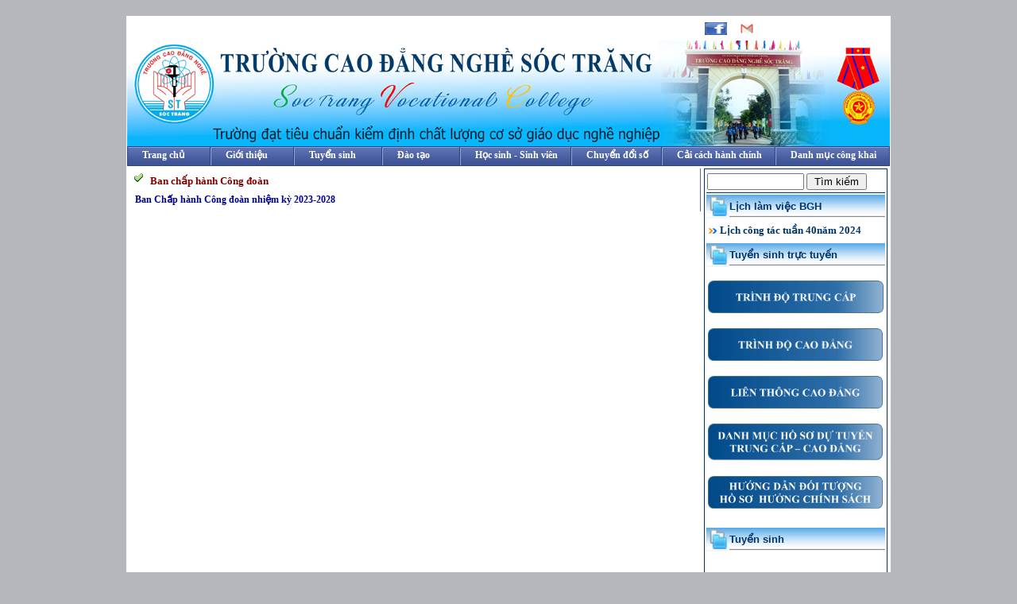

--- FILE ---
content_type: text/html; charset=utf-8
request_url: http://svc.edu.vn/CategoryLink.aspx?mid=84
body_size: 163635
content:



<!DOCTYPE html PUBLIC "-//W3C//DTD XHTML 1.0 Strict//EN" "http://www.w3.org/TR/xhtml1/DTD/xhtml1-strict.dtd">
<html xmlns="http://www.w3.org/1999/xhtml" xml:lang="en">

<style>
.bottom-contact{display:none}
@media  (max-width: 767px) {
.bottom-contact{display: block;
    position: fixed;
    bottom: 0;
    background: white;
    width: 100%;
    z-index: 99;
    box-shadow: 2px 1px 9px #dedede;
    border-top: 1px solid #eaeaea;}
.bottom-contact ul li{width: 25%;
    float: left;
    list-style: none;
    text-align: center; font-size:13.5px;}
.bottom-contact ul li span{color:black}
.bottom-contact ul li img{    width: 35px;
    margin-top: 10px;
    margin-bottom: 0px;}
 
}
</style>
<div class="bottom-contact">
<ul>
<li>
<a id="goidien" href="tel:02993611963">
<img src="/icon_mobile/call.png"/>
<br>
<span>Điện thoại</span>
</a>
</li>
<li>
<a id="nhantin" href="http://svc.edu.vn/TrinhDoCaoDang.aspx">
<img src="/icon_mobile/TuyenSinh.png"/>
<br>
<span>Tuyển sinh</span>
</a>
</li>
<li>
<a id="chatzalo" href="https://youtu.be/oPenq8f0fA4">
<img src="/icon_mobile/Youtube.png"/>
<br>
<span>Giới thiệu</span>
</a>
</li>
<li>
<a id="chatfb" href="https://www.facebook.com/DoanTruongCDNST?mibextid=LQQJ4d">
<img src="/icon_mobile/fb.png"/>
<br>
<span>Facebook</span>
</a>
</li>
</ul>
</div>



<head><link rel="stylesheet" type="text/css" href="/DXR.axd?r=0_2441-PKJPq" /><link rel="stylesheet" type="text/css" href="/DXR.axd?r=1_4-RKJPq" /><link rel="stylesheet" type="text/css" href="/DXR.axd?r=0_2444-PKJPq" /><link rel="stylesheet" type="text/css" href="/DXR.axd?r=0_3000-PKJPq" /><link rel="stylesheet" type="text/css" href="/DXR.axd?r=0_3096-PKJPq" /><link rel="stylesheet" type="text/css" href="/DXR.axd?r=0_3003-PKJPq" /><link rel="stylesheet" type="text/css" href="/DXR.axd?r=0_3099-PKJPq" /><link rel="stylesheet" type="text/css" href="/DXR.axd?r=0_2994-PKJPq" /><link rel="stylesheet" type="text/css" href="/DXR.axd?r=2_2-KKJPq" /><link rel="stylesheet" type="text/css" href="/DXR.axd?r=0_2997-PKJPq" /><title>
	Cao đẳng Nghề Sóc Trăng
</title><meta name="google-site-verification" content="FaOmMmnRC1ir9THRzRf7lzMEj7If5e2PDSOr7ZGIaXc" /><meta http-equiv="X-UA-Compatible" content="IE=EmulateIE7" /><meta name="Description" content="Cao đẳng Nghề Sóc Trăng - SVC" /><meta name="Keywords" content="sóc trăng ,cao đẳng,cao dang nghe soc trang, cao đẳng nghề sóc trăng, dạy nghề sóc trăng, sóc trăng nghề, svc sóc trăng" /><link href="Icon/svciconweb.ico" rel="shortcut icon" type="image/x-icon" /><link href="Styles/Site.css" rel="stylesheet" type="text/css" />
    <style type="text/css">
        .style5
        {
            width: 100%;
        }
    .dxgvControl_Youthful,
.dxgvDisabled_Youthful {
	border: 0px;
	font: 9pt Tahoma;
	background-color: #E5EECF;
	color: Black;
	cursor: default;
}

.dxgvTable_Youthful {
	background-color: #FFFFFF!important;
	border: 0px;
	border-collapse: separate!important;
	overflow: hidden;
	font: 9pt Tahoma;
	color: Black;
} 

.dxgvPagerTopPanel_Youthful,
.dxgvPagerBottomPanel_Youthful
{
	padding: 1px 0;
}

.dxpControl_Youthful 
{
    color: #7A9F0E;
    font-family: Tahoma;
    font-size: 9pt;    
}
.dxpSummary_Youthful 
{
    color: #7A9F0E;
    font-family: Tahoma;
    font-size: 9pt;
    padding: 0px 4px 0px 4px;
}
.dxpDisabled_Youthful
{
	color: #9eb273!important;
	border-color: #abb590;
	cursor: default;
}

.dxpDisabledButton_Youthful 
{
    color: #A1AE7E!important;
    font-family: Tahoma;
    font-size: 9pt;
    text-decoration: none;
}
.dxpButton_Youthful 
{
    color: #7A9F0E;
    font-family: Tahoma;
    font-size: 9pt;
    text-decoration: underline;
    cursor: pointer;
}
.dxpCurrentPageNumber_Youthful 
{
	font-family: Tahoma;
	font-weight: bold;
	text-decoration: none;
	color: White;
	background-color: #F4921B;
	font-size: 9pt;
	padding: 2px 3px 3px 3px;
	white-space: nowrap;
}
.dxpPageNumber_Youthful 
{
	padding: 0px 5px 0px 5px;
	font-family: Tahoma;
	text-decoration: none;
	color: #7A9F0E;
	cursor: pointer;
	font-size: 9pt;
}
    </style>

     <script type="text/javascript">
         $(document).ready(function () {
             $('#main_sv>div').each(function () {
                 var $img = $(this).children().attr('src');
                 //alert($img)
                 var $title = $(this).find('p.name').text()
                 //alert($title)
                 $(this).find('div.info').prepend('<img src=' + $img + ' /><p class="title">' + $title + '</p>')
             })
             $('#main_sv>div>img').hover(function () {
                 $(this).parent().find('div.info').show()
             }, function () {
                 $(this).parent().find('div.info').hide()
             }).mousemove(function (e) {
                 var $X = e.clientX
                 var $Y = e.clientY
                 $(this).parent().find('div.info').css({ 'left': $X + 20, 'top': $Y })
             }).click(function () {
                 var $link = $(this).parent().find('a').attr('href')
                 window.open($link, '')
             })
         })
</script>

 <script>
     (function (i, s, o, g, r, a, m) {
         i['GoogleAnalyticsObject'] = r; i[r] = i[r] || function () {
             (i[r].q = i[r].q || []).push(arguments)
         }, i[r].l = 1 * new Date(); a = s.createElement(o),
  m = s.getElementsByTagName(o)[0]; a.async = 1; a.src = g; m.parentNode.insertBefore(a, m)
     })(window, document, 'script', '//www.google-analytics.com/analytics.js', 'ga');

     ga('create', 'UA-39100826-20', 'svc.edu.vn');
     ga('send', 'pageview');

</script>
     
    <link href="App_Themes/hienthi.css" rel="stylesheet" type="text/css" />
    <script src="App_Themes/jquery.min.js" type="text/javascript"></script>
    <script src="App_Themes/jquery-ui.min.js" type="text/javascript"></script>         
    
    <script src="App_Themes/jquery.load.js" type="text/javascript"></script>
    <script src="App_Themes/jquery.marquee.js" type="text/javascript"></script>
    <script src="App_Themes/jquery.quickpaginate.packed.js" type="text/javascript"></script>

    <style type="text/css">
        .style1
        {
            width: 100%;
            color: #000000;
        }
        .style2
        {
            text-align: justify;
        }
        .style3
        {
            color: #FFFFFF;
        }
        .style4
        {
            color: #FFFFFF;
            height: 25px;
        }
        .style7
        {
            width: 100%;
            height: 104px;
        }
        .style8
        {
            text-align: center;
            color: #FFFFFF;
            width: 873px;
        }
        #google_translate_element
        {
            text-align: right;
            width: 121px;
            height: 16px;
            margin-left: 0px;
        }
        .style10
        {
            width: 752px;
        }
        .style11
        {
            width: 31px;
        }
        .style12
        {
            width: 81px;
        }
        .style13
        {
            width: 81px;
            height: 12px;
        }
        .style14
        {
            text-align: left;
            height: 12px;
        }
        </style>
</head>
<body>
    <form method="post" action="./CategoryLink.aspx?mid=84" id="ctl01" style="font-family: Tahoma; font-size: small">
<div class="aspNetHidden">
<input type="hidden" name="__EVENTTARGET" id="__EVENTTARGET" value="" />
<input type="hidden" name="__EVENTARGUMENT" id="__EVENTARGUMENT" value="" />
<input type="hidden" name="__LASTFOCUS" id="__LASTFOCUS" value="" />
<input type="hidden" name="__VIEWSTATE" id="__VIEWSTATE" value="jEkIC48cZqSwxzgnI6bl1ouOTlJ/q1j7PSZlmNDNdKIjOZCBbix6Gi296K5phRh+waQ7kA60zDxA1QHxAO0Ve8puTDDG33QtUpwkKEhdFv8/obn+WIIokoGMZOJcqUvF1eCE86t6CQjiFZNHZGHSxDDBPwdATuFwM1sXIr1coHSsI4vwFknGh3C3UjhrgWr5muQ4zWvZzMD8YlYn8J0X2Zp7I8zbHH9BeqRdzXaozX1QoLqKREauSbUUkAch3V0Jx0wCxXaiZpJXCBzWa1Q7/dokzR0wMJ/jSMwxKiDybHmGWISTqnwlbbcAgTmuDjwOSVsWsJqSpFeN/HtNAT0OUNrFksSraYOBUSRxrZLGQ4r4n08RuXgqhW/YsP4Y2D3uLGCS+5XGjpX6AFBaGBr+pN/HaOJn1aG53njvigWsEn4klxMRLEP8pNWoqZSQnsXwK1PonOF07z6ZBOuJw6/bSBmudesNjUolyhhCKnnoZb8d+zmU+mVoI1gCRf+ZUd9ygcnp+CBajVihqrJDHhJa1KIAMdz2l7mr4qYuiz1Sl7y9vSm7fXlTJDf3pXkIzQuHaPRdSi9TMLmOoSNBDpEdRbdaW/[base64]/HJgJ3vhZQc/96DDO2OchXv4bF+dJ7gQnIB4+UnSfarOv2QPBeh/iEa1A2PbGTznEYrtojNXASAtmBLnvbFiOSQ7iO/Jw8MwYH6h/RK9m5R2578tdIoXKgbtZ6+wyJtnsuTxPW8YXmOvgNqV7wTLns4BSqBUpYNjUTeV8wQ7SM8b8NYC5zn5RDlI+EaVzjO+ijy76YPFCxClfO0uXXmqO1a+spxP7HIqnRrFPgq8QjdmW06Zqa+ylhKB+HPzgALox2fhOTbccw/1iJjtMfrgSjH4b2ksRxbGlLRkyFIaGdGW17jJBGQJw0V9TQzqSV3ud22KyPrSY95uiYGo3C+dX7UIBQntgwjLBj+bSjBiinIRkb5WMnYZ20gZGnJGLFWJ4wiYgWfcjWaxpi0j8ARd6Rz/wAIYGBWzxRYWLl0by+RwzZy2faNE6U2wIGEsNCzWuXrmqYs03A4vT5uq4Eq/Dml6jhiPOwcIBNVx7loK4U27mw8JJ1Oc+QRsG4L+BlKpGQKTeYRJInmPQvIKJuhJOnrDzZ+CBYgAWxQo8Vsz1L2DIsuaD3PtgVO6g/SNKbBTS/gnlKnboRmRnEBRkNHLXVvGkgEvBJ+r0JQ35mFNLECFwwi4ro8TIZbyjMEzz/bU2xZjqjHRwqpqX3jsUbHu8l83hEkaE4X3o/JmO0llUqRL4Uh52KUnMHb27Jq1uMoyEuJ6zg6BNcWTIl53F1ZCx4OL2nwPqF/e2hIPiGX0qPdak9wX2B5n10ZfgpPfCVMbeDdmq2mMVjzAl3X7L/phcCP1MyMWX7ryiWie+lsDRboUM1tlYxBfxtQ+KD98npj8mIV2Qxc5uJ4/qtwPlPtWsj33XRgaqSlHnqUqgHmgEzwXpcLZSEnp/hXvmUedzEyQwCzN1vEeXxFbO8o9HWuiW3Ex8EPYLCG8vdSNpaMXQF63arwOmeef/VphTa9m4YQK2UCoLUskJ2wiOdST3AZx5zPPvbuaWagMzvJjn9JlvaEhpXTisPmYmyWa+y6s1PRM6z0LwEPe4Ty/8RMm1Xw1FGjrYbQzc76azI0U8e1uH3wf0r3lkI2+TuVTZMUgSsy7s7r3ujrAeBMRFgAel5Z84gbe/ZEEDsDfz6e3uCQFhuuGvcaaoIznIHJwTGTBVdFh5VugeM9cgQIp2qx/j1YEeUs0umuaDi34hRNG26C5pm/HwmWwmlLMLfBbvYvdHcbrdPSlRAbFj/Uqs6jtEN8oPUp3t8xUvMne/MxVwf2nFLEgpbimNP3faSdD3lEyp7IYbOtee43eGjSmHkzentG87MAmYIJb2QB40rP4PAlvL8x4g6WwlRaHvOW5pQyZGHvZaYXhAr5giy0UrqCwFWyTLmsm2gq7u4Qissp+zMh+FIs0x7TBKFG2Vv3kjyGVRG9z5pFgLmr+xFdcmDICsR8qd0L0DxoXdc3ef5Yj8/LCQ+LghMPHNPU4Zqm5J30HMofmHRPuhSe+PW9NAXgC4DnKs/04GD4ZAWVyfpcTyh9qgtQo1DC51oCr5XBrL2trw1Ysle1lyv1CKknyHf/NzA0l/bZNLelsfqKmbt7XSTiUYz1OpG8As0/[base64]/gMDU3U/YMC3BNn6nSxtFaMmp0keedFnvil3VwCI1Ql8hCWmCjrekMxgr02WORnRnLPQW2uq9/499f+Sc7BDVFkAlhGF67ZiSRf20E7Z2HiM5TLbVLrlk0o1Y7f7LwuYntUSMJ6DVJ45wpPd3s7oJSUZ7q9p6O/hHI4ShwxSJ92MeWLMolXbVkESwaiFVf0z1NEFqNNB+mfGXejLfZnZxL9v3UAekGA6ny2PXnTI6382mP0eojMnKzhi1M87F3GcpQMallr2A8Dm88vLx8m9UAcgzjN4497wZigeMzte09V4/7/380iJ3WIxDGtdAj8Gidoi769nS1O9Z5tsg9ycCES9oZTPOfR4yfVZf8v4Mx2YSQSGjXRD0VJEP/lg8P7CpyOQVtXvZQ27K/FmqWRbKex/j47ryGdxOQkdA/kAnUlKjQk6MPhNwKCXbIkG/LK+pRmO6EE+NHGKxisk3RY7IXQMjI9MDsPWaxCsGOu07mQxZeipgh8NA25Tlyi9PPi+x+SpXDkHu/hzQfmh8U4ozXB0T0Qr1Z3fvZqnMDIj63iBwIpLY+TKSyUWMAG/iLkqx8aReGcHpnOqSQB4NSuAGu4DcHMuYdOEMSgITtlikMjUHuuyQATsXlknLQ+HMwt/qtRk0EUojALSlNtOhUC4YMNBRXbqONZJksTF6vS/hMJlnG5kyXHs1qXVH0LQkrzi5TySbMLs0gwnWOCwqteAF4MYVfnw0XcWVwq/WRcviWhBogg5OywDcARypyTGKk3Q9zO6m9+00lghPrlxEyyPDmOySH3VMlZ8XCd5JA/bbS8J8eqjA/0UNkOUG4b/YRFX2Nhu8WHyKVRNObJecg5I0ThbfsElxOl+i/zcdvW6BNLkgtI1CeSZr4Xkfo4nHGBQzmhb6AV7jZELKXNX3ts73ebkRvNREWkUvYuvdFHtD/E05j+c4UhlwNbtV4dxBWCOqlBI1rW8pvgix91Yg5DfYosj5B2gEckEFqqL1eUrQ9GG3/QgSHsL29kiOO8jeK3PvAzATkn4FCWjK7opUQRPYFpgvqZoGllIOGyJa/sx/0tzD1SgR2RYEuxYvs3Y08QKeimAEYSEBJ6yeeQ3xsrC8rCZqPwHjnpp7OyXNtt+gFsxiQZ7aqhk3+7I9ifcss9TwMwx30SpWVqO2W0v6Wa0EDErhs5J+pnnk1zifPoPBLeaUCCG2gWH+5/QlhPasb0djaLaawChcRyHV+wbD0TQg4Z9M2hMiYCnFUlfv2sxfgHPQSuJSiQXkpvzhl/t1nUG2Da5O/dTa7REVITWCQMv9s9q3I5JmkFtJFONhnqJj05G3h1Z4Q8MWJLjQgDkwcmq81b7PE1fGXvF3G15+mw5SkKAuRm9DlBjTyFzuAjzT6SqypLY5ZguUKbe92dwEJkesAh91j29pzRnoCmHraB4vqcb+WYxIzK3b0sty6KcY3gb0SkObC4u6/gpKBXQrvvJ1IMcmEWtP3dSySufFq8hL6Zvvv6V8sRpMK5edpOaFqdjl0NoSpfNPp5QOxFQyS7iHKfJVSdUO9KoXNGl6b9CaquQjwCrO+04JbGrGeGMbbdMqapbSNitwDxbtUDUw9oiEjtWO2qI2KrXDBburtYfoXozGu9JzOqSq/BWCqE3IGXKAkeRzLHJ7BeueUq7leDw5NdoZMvVRYHGjAM9pSpMLfMc0yEZLl45wTM0kGIxAgbTJUju9+iisEJrNmQn0QauX1rOKHP++GGLz8nlL1U4hb8Ll0eHgYekVfpiQWaGYNoo6NWQoa4hCRVLmcacGiPLoXMhWn7vWYxDUQ6mcTC1Yl/3JD1cxV+ixVo6usBUQNkEF5iIvWr9+R5aQopVdUExyRTLqSp55glBfwPBYVdvDuMDGtu+vKBVy/3RBS7QyKZsJT4lgP5/uhvL4X1+8f2EqmXpMNV8B/As0ZD9r59wkVKMLsZPx5gA+zk3r0xio3HkL5DN7AK8eV9uOifFeIqv0yGJKPnTn6IoUZWQoe15qLA4pRr7N7oXBc2t0Rk6pjLGtDNrA8qzg07f5SYmJ/xG7x5fA34HGZKx4WW0oogWofEDP+ocUMtCZdyUdqTPjkxoQkNUGM1eL5012gWIqsjvjRzTAByl2v5IOV2O1OEfz7X5qv2ZT8aXRVNGp7d426R9bNtoC9r2t7FTO2peS1vK/rwTyXZdS6cV43FWiq3Jc+noNWRGpSp0Oi8wppXSdrvspDg1HNiop8KO7vYms5dV7lO3HgREyHPK6BeAY1QOFC0dqL/ZW8patdt3jjQCg1LPfEiJzg2D4n06aBRewhnmiG6WugYD98KxoDV2rCvxpBEsmq1Q6CedHFAU+xCwSvMJlFyAeKRGq6F2okvde2U2dz8XoaoQ2BA5xHAUUp+oNGkPSB1WTFUPwnVvQ0arPk1A0ggg5UQ5Z5dzqM2smkclITRC2uzHSTT3iR/YldeNlOtJU9ZQFvGLdI+2U2KBn77i+mTxFuuVuxVqxJKM/aTX+quvIj6SNQXJaoEBIrym/HRg8rw9jlg/hKtIf2ECrGS9WBKLUXufoqzNyEs7jD5mB3uFX179iKyLLilI9ir/8hvXcBOBLJaNMHu3Yef+ifgpR/wT/[base64]/[base64]/bJvF+fYbuz1RyJgBFvHP6wcVh3MW/yqWt2TMoyFYdHqrTl0XATE6Tf6t3zhxgtw7In03v80r+jnV8NELLIK4/QS6grDo2ErqezZynLzX36UrWg0DD09fGSl4o5bFgnwtPAdb0ht/vp1wNatmK/[base64]/XLYjPvDqucxqez3yPafPgAQlo7frE8Y/HJWjofmRiBcgU5ujGtrtpVOPW48SOt5D6OB05GXC7XZhnZaavbUD1ibJlXoJmjmTyZV77yuVNCGD7ewjEjMp+bjmAB/jIZwnO7IvUmNzBFUo9plaQKUvkG4QCVy4P1CmegN463m0bypcOyMBlsDRTTFT6dJpglfYhm+bVC0k4uxBO9VJOxoZGlKuFAEb+ejWJBMP7KkKTbdK8s8S4J28VmQ/g8HtUGYvmm1zqZthu3YLU/2miCPcAI+mS+c1B8ulHcW++wxqFxOjyhjSplRKBDeseDyXnGDR0bJw/eKu9IH6PCpg9jrm+7GRXAK8134cZUmqo9QK9zBN36AGLAIEXH4bSY8lXYQzx1FjCp43RrqJF1jbEuFEynL/31KyEHU0ABq6RrIbyxJh20bdxvpkcEVrXnZzJJXPd/8pZAncMfdbaUdX4j61Dq3int/gbEmG3Tc5WXdFDF/7RIbwlOYOtpjE+cMHB7n62H0OSxAZ4xz8uQ6FcPyqCDky5uVdkFQUIUFgn7CLnb3HKasCpT4EwKT3MijU88MGyWkzEL4aYIj2CwveCeZ3M2qEX0rK4S/VNxFI99qF926ok3pyn+GxJpEOF8Fyk2IsBSmmfVdThIyRnnD4ko62y6i9az7OBTt9CMTdCQ1d6sd0OLO8qbsSwBJwSabAaORjhXMpbiEWSUcCp4V29lzh8dMLARmZHO0Q8O7DN0u1ElVMVWVY5Do2PMlX1SWshUjgEtwx4peAe9Orkga/OsNI8rQNMuEyFDi0gh+MgxvFAPvEnEpf+8ftEyMHjaTj7dO4/lIpsx1QAzmoJuo73NVx0SGSN5ehZIFsXkgQKX9fM/FAzkja0PKBfOuA2h07jJtWF3cHLgCl8RjR2NvhbVGocvh0LHs7/OHaC0YtlG98fEh1yMpDVP4x39Ky0CVzaYW1Gcv1qxqM862rF9l+ZRoAC37CCkYvi4BAFkBcM2MS64PhhJBz57fBNuyHyi3W00D8SxQeuXqGzD3iCPjPy52CiS2oqPDELJA7v3b9M3wtE/b3E+8AIHghINu7jKIhM0Eyu/HaG/n1seBTUvDWmJ4LSybGMSaHrea7xz6kd8hOiwB89CmgCKw9kVrE/jJpVMpLDS2mRUHtqO8j4PJP4VCc329lXhFaCHRIJE5teJAt9orP+PFA1cvDgsRtH/KxJzSnLIdHCarOSB2hx1x3VXMRuUWghgcKlvN8Ey6GU0W6IlYQc7DLz5LddBCsz1rni/P6Cys9gODbzuyrD2DUK4pYD6Yl/TVvZWtq8iScAvQcu6XLU4UJCuAuGvzH284SZJ5XIQBrQZGymiXemoul0MvtK8JWkRPagu1OWYS2ZQQU3UtHt2vR/b0nbO+WuxErXSugED9pUuK8ltwUyugsgV2jNnP7aGwBc15/E75gIZG1ZVT6jmLXe0SEVSugTk/5xGMNaUSQz2s1gkZzR0LwRIpvgGwcoIkSwQ0vG6J9t52f2nziajX3Sed+8l/8MpwePtc96qyfwRWesxr0UoM0ruDzIhERzfZ0A6G+D8Wr579yKw5eA55HdbCkdQhb5l4kCdTFyPEqCOCadpf1u1tuLcfigMOlU7EeTlSTO0PCfFUdtsaZ15Fh5L9FzPjeVPdshJBKVeBN8fGn/yyqNKg0zubMu/xGj2uTER9263zknoI/VRs01EuQnXbe04ZvSdJJRS/bqjkk2KMzuQ8bcJSfbN/iD2a3kbKeyeCwvqL0fhKHoqQvY8qU2voYNe5tRJjyW2Rtg5M2Cqc5JyJqhQPA6eZl39IWRGx/sS7kOefIIJSUncScKt7cVcVkAlz7ItzleTyEpD8LOxR5XB6g9ai4Eqdm1Pdrt/YuoJrGQjLRnrvhRtoQN/aicMWFJq0yn7Nz6cbQksBh3cXHlzfibJ54E0pLlSlGRAeTLBXSJsTxQxWeEnuN4i29+D/8cLC4ORhBhdgc5KXL99ddEdfBKqByFM0DQgtmqm8/R9NzRPCLlgL25rUQVh9ypfUP1VkAMOmlCjfSZptB4UHyadKLABIk9N4rbZ/cvHxEEXJbx6lKfYFvQV3buHEUldRWU2zLnjRLZIv16dPlrdMWVBboC0iVTq3uS4krdP+zXIg0qbBX1VeMV3ogP0fnBYkVcuWnliXtzgWhF/zm8E906RNulNvJBjOmRTlY5zzU+XaJzI5x+cPV8BwscdBlbStdaqm2UudgSrRQA7Vz32ppDNRlBD2DJvhDVKR9ZmqylLDqn118uZecebcPIMy5Ba3KzSX+Hv5p9xmwrfqQ4K9mRjFCr9l7Yad6UjXRF/1k4AbUFtzf7FvAqn6IBDoCcycG3HmChxibyatQ73XLmk0Bvw1rMeCasj2DyRiYPm94CYeKLB099r+NWLhplEa6nqWtJlL7Ou64WpaXf9JIY8kfOha953RmSdC3hZaNEiuDiycLKPqVDX58nVINVmj2/JDQFilH/47LgVYAEARjXs7okG24+tqn9c7jyNcnxZMQcuk4LZbW5ZboY+2CVANvuMmbhxf+yrvW8WQpy4eIGaJs4UcB8VvXF+ba0YHxN3hB46OPGjNQTQ9jd1m424YsR8w3Ymuqle0caHXuW+HCv2plANHQuSKbcQjXtL7dTd56H96ZpIySJDVcNAfzD/vytdH7zm/R2FzExQ4HR1CVIOHmTmRbVcJRI3wSv7EXAT2ruPCpJjgpJuZ1XxsHdkif9yfsnt1r7en7R5Hhxw6CANI610/sZEbwFjKFMO5zREwLABP7FEQR+oRBmZ9nZIs40/wlUnARSJDa/0NPdWxu7vGy5vL0cD1hjTBLmpH2au23qNrvI5n/Np12Xi9EE9u/vUvh70jGKVmSTpyRYCHH+93xRUPofiGy1P5H0wbppq/10BPV16ruCTGtqQXUBUUjLgverLeiLch5adJ/XeMpIcafAWZ5qGBslltu/N9gOAKt618lq6oUUfg1NChhaiHXI8sdPc2saXul/nO2/vUaFgi6yVlZWkeHgLIMDsX7/MWyfYW/fBsGWPfKgskrHvMKvPTM1HEMSr3UcFX4DbOLof+kwE/pQRC3PeXpM2hUaZdyFZVcZcqwqFABqARVZTw7UgTr/TflWVVBW8CM2PeAgYoiAUmwYcN8K3ToysZyEa49tTWfCEBdEysCcXN/Xw+E79uc/XWY+0PM4XUzyG4CiwAL4/2TTnJieFRvA7qqQTrK0Pqj1PePaoqfm1tx5mmqnvA8rB04K/jwc1ViEcyOzGsSqe8d9TzbCxMKqAg5z8RPjlL0zFsFOO7BWwydzgeVnqsIG3wRQ1r23eh4suxZIUMZot8tCeRPG93Eg8lqfS1IhTxgTBnBV/AD2XJMbq25HlwStSAmDOsDBb+RVfAiu/D1PArVMC0LUY57y44dJQgDmYOGxXR85/etDb3QeVxYwhfzo3v6SjtRn1BHUIrXa51RB5PkGFNkmztqeIdpMLMe1AtqeAPV1PRb61buooeLoftl8cdsYO8DFsms8DOTR7K1FlhUtVvA3r5cT53Sr7Eg03lT1cOZRdWgibYP/cW+mgbfX14cezzPIksa0nw91lEie7I6tYHXzrAeCP9oft0Sp+psEHGIk96y8QxL0x4amHTWpGsBzVkgBMUKPAtRVR1nWf7FV/[base64]/jquf40mDRsKMGhp1tTlpq67F32o0HOAExpMofULObzNHT+SpNqJFo42kDtJzErUKObpesmk0sh8xCSOavXZvAtclIdXvtUvRRNnc79Ml0NOazSAKf6KIOWzMpFpNabLjo1GtF1iR+OFRD4YmNzJ8aeifeZ+Ho/N9VJ1l551FhOdwGAMJKXos1PyB89BdrRv6QwiYUdsKReiRbM8AXzyWfhls3qlhjQwtCudOp75C0KUoeVn+XLOxlg2I+5LiHpli48C9dEGoyjzBq+8fQiEIBNlI4icEnRCg85x5yUr6wyvUXoeNybt8jOgWPMbslzWiI0KkDWGh3TsOTY/CuzGYS2sboaFPl2qFSt2EPJxbU2sLmElh27e+Zs5Uwne4jkiMcM5v9hE513FLU/vUNVttqyizVP02z/PAn8Kfw+YNKKIgLVDBqp3CuVbmkZvb9NvlWBnzsOjyxe8ZbMnBglVqbyrQradOCGNLTaSSu0139Tav1v7iNfmPdH1rJODPSI3+uu4NQP5/bdmMi5nF/tv8phga+kZ7+rTTnsVnxvMKd6yq2c7k9g9N3zqDX/trlFMAmDF5UnkilvjKVjo5xAH3JPo/6E34dv2+13xu9tikFhAyXyisNNcuMUa54016ojJzaMQgbSDzdrIFDmRI9iTTITAlRlyjbnq9EIB4GMhamrImSQuOtwPTiGT+4bkFx6g2BMYSJhQOaUloio2U4tu0itr132VMavptWAO8LWmrT7PBxbO+M9SBfdb+q/4mJjgPcWzb6fmneLcWAR0jaDT4i2cYPKo6098+RoeLzRgQCxmemAM8YVZEE4Jsudqt39KugfTxxMl1qyH41xhY89jRLltDImGEDzIskLSdFZ1JXj4p0eFm1nwKc1Qb5I/2qpyIFEI86o6HkUrW6+CDao8rZdTQivJQVPX3j3QcfNOJG2CoYjEFOgRGHOWcntl7ni0B2KokzKqGQ6I5U5uvtLtfvr5CHz6h+SAzWLQe/tlKTLO5aKsbPEo4pHWDP1n6chJ7XhJ6Vn+enBgjAmL72K8Vt2NGd02MpNiofDGaRIgGPk8GGZXgJ4twnQoLP4LG43FOx3YI7g96FQQwmaWYYGzfBiOZGbvmSLBFxYhAn0t4f4pxUR/9qz8P1X7eT0+SYg3KP00rg490oF7BNpzKu2HyrMZDpiaiPOG0sBTAiS31U+nOt9z/y4pgf5wgSN9p+28Jxj8lxFKJpk3qxzczfMtgPqU487OjGq+b8XUwAsI7O+3n88EclDWHzzOkQ5l4CbTT60/+S1FS1Qj/hLWsm2vYzd1XdA/ia0kaLjiFN+xUfaZhUmqMgfDyyxD0PprO/gb24jCC6UL/YXNQV6D7Bq/BvgW2c29dsOV3TAqap+jrjm3SYnMKDzbq/OyuW2wh98GBxyqax5wmqcsUSKDTYwZkLE8B+yIoujhKLeYDUS8GVuLRLWlIfYVbjtOewVLhERlbqItSoBC2lbhqRwvyxQoBQQ/sbyMHuQSTuRfky+QRAFYIs/NC9jokB1KXEgKXC8haAThuwgVNv3uELetDWZsUzpWrjnjy3JHccYeKzl+XTZfVNab2/5vg4VUPsiaHL5BnrXr2fy4sr4NnPBjKPXzdqAISV/JOEtfbzqnBfP/igkc65Up13XQMtEmKEahmf08uRgyKjEYtFZGT1d8uanMA4VaPux3yD1HC9H3qjmU4iXcEpRb5Redf4FzGFQLzRtzB3Ynf5LzW6RfGliHZbTnu2oHEBOpuNyP0P86eZpnzgHhZ7LhURD4/Kw1JS4UWGQ2/XLQEZ9BGNdRanSs4fXcFkvKr4uWgzsJhFeNqYh/5GCJ08A6sznQ9iNhVmK8jSQbYtcsNUolrdHMHY+TmoEKzfeVeBgW19+rcQDZbQ3wExBSV7Ni28NKLOKC1dO+sj9u7cLQ1OVgtGdaCJeDjsvetzZFs/2/[base64]/qi4WIJvIu2MJpGhRni0b4IRaJdHp8KVmFWjff75DDBx5i4ApC0Y0gFtafVv+CiPElbVvIj4q3r4mbIeW9WGl+ljPf/BX7uUf5id43gc4Js0LEcEaBxwgF+5Nt8GKgxqBqXdXjq3DfwyAluMkUPQbm3e+g5yYtXzRyqlJFBQmIF/RAhqXzL0vgnhpbGg+9mIdge9DNo3Nih9XGOtbrM46E/AUU4RfnaNhcCDyg70jZs5Eqi18cg23qYMH17KQ1Gq4L/5VGtctFgsEzx+TCjyTZWbhnF9RQqHd01k3HU5ALydSqzRGh+79jtRZVImnrqf6IOQvxpJJsi32WH2XmbQRDbjL/qVQWbDK9V5JOnve/uxeQkS2PBAOl2R6gWZi1Ylla1peQ4tlzuyC6Imhf5/35ry95MQkLNVJEjJ8Bojdn5UtbT9WGy3TyFHZKkp2Zhc4xm/spL5Z/ptSxHbDB+H6UV9cj60Kn2PyqBrvDQZhso+4NpGt98UA2GRea8+ofRLpUNcnvMETWcNyHAe8N+4VGbh8G2Yny8+9zEokCN738wt9hf+5tT6OX9QK/[base64]/rqR0HbtImRqib/DfoaB41ZuI/e+kT2KQ7rioa7BkVEL2rin2Gp/KDxopFXKzTbqmLJ8kF1tz0y3DrqmYgqLZ9Q9C57xcKzZLQFgvW0oYLkWwcIssVoGirhgKvhqx8sXl/UVgSPBR2u89nHsWLyWlqq9Wrmhpv0zScgBcvE5EdW5ZXss7kKjDtVJuH6o4a6tW3eL17xCOm80rBIfVg67WY+43ED6C6VLdReRHrIV/60/28bORS97BxEJAtm13yQ7fM+WPX0ig80tIThasmqg7rTRT/0eXwV12XAt2bACfi3ciXYaDnBOqFFxM5E1HBXlha82DmPhiVrBr4kQo8ta0Wa61wBQFNufE6hXpPzHKYZmffafnuru7KXD3WkVcOkG6JlIWZ9+W2WbSU55pXqW5o47GcZe41/u3Ko8Msr+vq3qLWSRcQauHrZYjMBl5wwys0HZ9MA/SiFRFcDjuQPtwUGbps37olIzPZmFJ3/aCzyoXSpmgyISxC8mWIC1EJYgIuPE2hPnEdE5SKlY5qNgryy01gBRRBKWVTF0D+3NlUkaRLFuC+Y+9S9CymqjiyYLxZO4QWz4qAFcXMbknXMRAF1MUBtwK0riVt6rJZwOZBvQVpY1MBe9HV0HfKlO5Of8LbxWrnOAeIa/Q5CSOX30RsI0mjEByZUE1RZy1gTmHjRID6v4SFhuqJGB730JzgAOOirgKLVzOyHkrTWb3qQE92Qt4Qs+hNAbku/feyuKeiMP++g+Ds/CJ/mg7AxX+76OVHxcVUgVMJEEwJF7nrXLIevKcaQfWl31jUgwVmw7Aj9aHY042P98EDR/bCcioviUpGUqwZkTb5xPH46puQTegaNaBkbi57CRkjlpQQp3vGFJUNZpXethNVsqSXAWYacdOXbC6NvJk/pSUyiJIOy6B/U6wiwbAz03DLjY1NVYTVQ8N6i+tPKleLwy1iLfm+pMhqlQQEwX2U4aMStHUjqfToHI8QONigCoM4PSnTa54T1Asw6s/vkeGYaUV+nQ78Ns6hRrzgz3kme7X12RhoSZuh8ueXjjaU/jYr8v37tPhXdVkeXkXApt+8rK3MVM5WYx5vSlpO6fQlIf1GK03bwkILVUQxJMhfBUSfGiMo7S9ld/eAAy5Io5pJQe9fR1OPOe1WWUv/vX5DxYRGWtkXSdumdMdeok3H4P6VgFvkbLVDCEvv0vV3ebqmg7fPunaMS416zK0G8IrVNanVKU3o29z9OwtWwMHfleG0cYWKUZxtBhtB+tgv3BHvofV0E5Gov6tPu2AY2ZaLaHeGEe6fMVFJ59+jDu9mOLXGzSSyJv8lnueeNUWjwSOcT/SWFLfoTUB1sCeQ6UDEYJSJ3uNly4nUtMyWHXzjkM4Gd8hZyZbGitPYy8eKsqZ4YQQ9nx+/TQK44DfWUUdLhzSF0ltPqQOr/xUliCHLFnilhLhU1oSRZkNXw6yWxOUkJ/oYMW5FmzVcDhDnfqUGNLDILt5Lj5os+RY96LeqlBHktKW8/sM9V8zHpY5gaxj+LlMcdpIxvsVFn+WnvTAxXP25/QuuBM18oh5cl4JDkhLLG07HSHD7mURNDRE0Op5xPuvYSPiUxAmH7BPAB8R8vmXviNYJsWbr4udZSj8b+UKTxXNC6aL7vJDKwaRnLqdfVfUCoJywc3tjerNUyt6NoZkq8AHNpAcgiEAZyxxx+7tKeTxWpbXk9anHS/5rHwKzKwVZ+SFGzEe+vLAW8WNgpB5AL+/+9EXys7VmBvHGWtJlEMHvOTXtJhaO7xKq0+xvNTJtd69NPssawMpy2FfaBdQs8QYL003vv+8ClJCnyl05OY6pKZJGz/[base64]/URUpqT8Ml33WFa98xZm+5cjOZ4jwiMtMiRFH6LDBfOwoTrgYVa4JO4e148zlRsljpcX1TYZOM3pYtgI7a0f7Azjov9SOEv4wmdI9j0vx+OA/5Q87Xz8ztkX6nqbUkozUL6ssE6rWGsv1stAB2il3eofhUfh26PSDep/okFbIzMM7PAAqbHGtzefRNG8XbF3QlTbOlITUMwcrds64OUpYdCjfJaui5gBCXeNu17gmE3B0cBUl2XjpPCkvhg9xnl5VJWLz7DxHNovtHhR0LNIcwPY9lwmBqOLNIYoFzZHxzETocNeR+H74Brvqx+zJ/aJsEUQhDNLXnVSVqs9pNc7hlKQuvoRo6o2Av4Hua/vM17GPlBvL8C8iQKM4W2XmQq5TU5DVPQujjDS406Zd4Lvl865R0E+mXC8ECfJeeSDO+jr+nOOMNaO28C2GoGyIZU7ro1e82BSFrZXHBeNv/fvwjUVJrPT+ZPoKqO/BbI0/lx9NSliFQs2M1FQN2OUKUBaNwnznOaQZgzKFN/3cBxi8Eh4HvSyFPtpdGUL9Qj0Qc3kLmMO6ovWng0fpHTd31z7wWpir05EM4VCibrfDN7hWpX6Yt5fzYvuq2zKy+sJQyPGIOnzGI487x/BFXgpa2/OPfyaHWoFRSHkvT568ZamfPLSXYWBtdf4GzWmVQ0FU9zGg6YjL/[base64]/qf8d0gaG/[base64]/mWEQ05CN/9CYoCrwGalwfHebuc3PGA3rF/CpyReW/9CQSH+lYDwRVARQJe7N2NhZ66DJz45JBoAPaSDPEhVRrHLRD/QqM7jgMAoKAXJUcP2hvf0od2O92wwUXl5twOPERrVQWZQbheJo9k5IEzmtaChWj8KQPm9XXvaaEwEasQF5bXEoYWVor9uT4u8ih2GTp2Q2DRjOARor6o8j+lOn3ejVs4E30uytHgn2uPoCPybC75L+aT1R3o/EOPbyNrgZOxWPMsOikFPvmwa0kVLapzLKU4NBYJ/xB7hg7hBGTCoeC6IexxE9JSb8lOsRWqx1dwzftjN80qdUZaNNbXSBtWoqVJQSRI3dbZtMbdoCHW8y4WgRL9lgyD5TErcE6+572OBrHz0vvlhT2mQzPfvS08en5kkpJUHarxOooTMlaWLk/D7PVuRje1xbQc5beI0e1ZHQdPMIXgtETqevkI+5bUuxm0rf+BDsv6U3bplNKbLAH1Erqrua+1bnwZRT0qcraqM16cKHeRd/FgtNhbhB8+iWjxVA332SqvXas3tC8x/xQrAL1lpCw1vgQZnJkSKzS0ucmmoe6g7PhsOSJ6gPdYihrier8IL1FD+nqHhQ49b39hvU0wUmRcO3eMMf5s1Cp7AinQO8UKqVTFd8qK8QjoQ/6FYOieKnwh4psvwZLnxIYOoId7OXgNNV+zBTQLMTz3VJdCtil41tFBNpK3P17ihIgrHF60b8RndXfgWHeydm7V9QZIrzTDIZObTmS6CtYQghbMfhamw9cJETOzkmf8ORoy/UK3nxVwO/KvXl81dKYDkW5WZmlmONqx11khzvn8kRKg3JeTmTHnS4IyGB4Lb1hgIjub8LgwNOvS4GkwXLjxrTfIS/yexT2xqSHLOz0eJoYFSYUL/UqBHn4yQyHH7pj6PzGTbWqjkU81H0Kh+Z1ykjNKtkYo9ZPvc5ZydCoGPVDJtCDa0qZOg/U8Vrrb+NXseSVYottuTJcayAx+1VYUki5sDKIvxLMgUS2f1GZc7PIRkesLFs+AWgGK9gwCwQ4stE2bDnME1AHDVKd1POMLuBhhRI4e0g5fh/GJ3JC5Y/GXcWTCxuf2p0bZs+QDFitNTJKJMTD++2+fhUKqEg7BHFzNcXUEsvt6AK5UtgDpdNJtIpC/24zlsu8tc3g9u5CiZqVvrWGl68EqsDojACiW31okJkVlRxE0cKjzU5gvldMmLQGJnXJLEEQa8HDNK7Ai0o/zzQ48wFrXM0aWSh43f8ly4Xe4GHgtOZ5gbUpBwWknecnBGJjirtDT/MftS420GPwKiYrlLaOA21WNVb04fYvOMDb8obj2QjWg2pXddL7cnU5YyHeUYWiwRsflUd3QCfbFlNtNq8nIGG2oN5fiR/X6a3mmqHyxDVuS7WtoxclUWc6Ck52O13/aczsY13v91SbW6Ua1sOu1PRVGZqlrhVb+Jw7sNoyA0ibnC5dDbgHLLVga8OW+Z2JMpudJN7FWGiRYNfQ4jYluW8x1P9fFBL28FP6uuy8sd8K2dwkxAIJWjy3+oKTuioBpLjr9Ie+9kg5eQ78JZjhTjrz6OwxAjzolJt1b/KDzNzykTTNqqd62UlN4bGUDQNeQEH8tByLhLZaA6KT07H7GD8BmU+b4qM61T4t1lfGzXcWi6h6ETHdAnZ9M0uoj0lQq37d5GGP6AHPeN4KzHe9bBDmpa/TNqwGAFmyMzkS9j5Uq3BYs3ubbm8P5bQBd6c28mjhJuMkggyDipLfiDJ6W/HOkyWLUhTw/CSpS4ZEMmHkz0VItdRJfv+0EyrrBucepOkZSll+jtxpoUrhQnkhu8kiEIpUtAZnMLqj/sJkBtYVnEMad6wo8U2tZXgFcnjjiX5w5YeMik18IXuO0LYKFg/Cjc/tYZhTYTpx+HCg/x1Dy03HOiIAgEeTA21LEh3+LF3z/LSgqfXykGzQRcl+4Cz82pfeL6j+wBpfYdfhCbtdVGgMytT/0aqBvJFsB9Erg/vU+ngdaaqVraDnKFykp+1DqqyavvJmHFerhRhx23G0zB+25OYawz2vYdJ4B8Qt3di2lg4cUM12igtKnolqIniG30EX0YughBfVLPAdAVVZS2XaBALNlb0QGv/rYRFlEVII+Lu/dWfyX/mVTwF8N1xDBDfhieNrXLbqJqti84g0BClVHTFQTqgkZG6hFmIBpUC7NaGRqAASsadZ+2p77febgYq77pWB0/Gwzw/lFY6PxZr2+Mj7smIujibGNLjEt5WUqysrt6s+GwIXgQuX5NZbnyDV/jAwTaa6VkuSyWeIc7ofNUGpbTct8EOXlfbVSVWrfhc1beASm3MmsN5ruWV9x8FhTv9cBZF4NxQ3t+NLOIicUE6uudqpQA8GzwSKHR7aVTzr2qx0j8zcjPhXu0dWT1UkGp6YbHBlPSQvRZ1xosECPbMSzlysfD5yTC92jndJl7FPVixL+g0qy/pND1Ln4e+RkEFn+4DIuFQaLokl5F2m3lKLM1pLE6+EawPRhHntgM1CE1/nsxpza3K/Co0jahv0VzTfBrDD9USKNbqDAIO5vyFEAfXoINidptSG3LdZIR5bZxVKefKDPTCSfcAxxtPp5+nBITL/lZXAQ6EeGhtvolRCuCZWP6h/7hCE+CzoEIQgBiXwpcx8LyuwSza+aLy9cih2MqOC9+DzbqaEmffJBHe5bwuzdV1i3VJHb3w0cXk9IwhSmvwiHrJKbh8/K+MBjAN7pp9jdN4iJWEBIJUmz+AqhY1Z06fFhDThurvOY0pM4TkiXVh5hMTAvHvvDjbmpn0wooOZnPRoD8t6g1lpWonwjxV6K0mLcvK0YPCUHseriiot8CQHWoq2OUlzss7FodRCBE6iFPBpWn3FZrug16WmK0XSXCiMUaH4S2UUqqxvgj/7cQ7vbRVoSMRvwIHqmbKIcc4wEP1fE6bF+Yl8nuMQghHNPbRdDFsGIc6HnryPlZiBTsV1COmxBZUSx2eSXnW9hTYeRWMkbnmichTazlqowLE8aRWyUhqwpYNipf+bypOrv4yJ7n/[base64]/F0OEath+9lm7ChGPCQvfS04eNYn5MVUNgbeNZ7oaA5igkLUreBDW8BAbAt0BY85/SxLDDSXiN7rjNnQKkwiZdG+L4QmM/2gOU/h7XPd3/3zZ2sCRpQHKQQKJOwWnZwcAptZK/xoAfbfay1yLSezgZgv5FgN2FEUwAGLJ5bAZXptQTeqoIXTaXGWhTZt1H8wAQgUcQmfMY+CJDtMGjKZON1pACgOxIge3kD0lbECfE1ux+f9IOLbQj+6AzWFNUA6nLxzw9LdhPbtg1ap4Vu19g92K/qkcTPHX8rTqx78JNJCUdf6W0ulqDZ1Ge5lZ9GRJ43kip9Fob9p64gfe3sJmd+AItj3wgaOgZP9gPwVEkfrGnROEkv1NofV1zFUbFtQXtl8oD+aVUIl6mAxKmolJGmiCjtYprYzJ1nXWGMyBlFLRrnOTIYCBuLsL9i3Ai6h3RJgTja8kQkgh014s7TPe8d9jNNUzMZWJ/N8iDhCCxqjlaJquJVxgu23Git7iRUxmHOMlrd5F4c1hYy98CEi1mvpOFh0D80Yq7HMCRuYI2TcKK1lXZOy+eqYrTCMiuemKi2TWVjcI97jlEPSpTzMVQdjymyaT/9VA5BfHjyEkBUUSWUrJ2ez4nGXYt6rbLMn1zKArWTDGaHl+DmB50tf/JhoyGspgroXX6L7DCacXnf0XKJ+rfbJb++OoWxT20SdFr5vuT+J8EzPaQeSE+1uAI1tZhWI+7EaAY7Z5CmXYNsM4Tt/[base64]/4spOQMP88kBRv+PLkWbpZgAO8jp7DCIABNQMIBkVWMU38gqZjfP1Iz5d7sJ+v6/kbFarr9QcWTLLpCnDofqwFYz84MMfHPDsqWn0rBn98k3wt8l0FErVedbyX5DJQbvVEpv8s6ilPzoSw2TeR9KSwWWeIY4poPAzunrKW3SWV6ISDVjPrx6ID9Qj70fCE70Qn9/DU2kA4HaIN9s1p7DVYmPRDH0L/ZKOoNSNJ8rWfPQKqdse0M1bqPsv9LSOKJc620oT/2PPw/PJl5GCsg/nyBArIlg79rrVhoEmKxViIxdRqsS/l5EoEvzZJnedVY4RdWaeAs/prPZq1E88Av7zRjilKZOMvA0KqyLg8IPQpN94YxdV0g1cobPZB9OLxOQK44ksyKQKVS2VZkBPzLQY2kUJMt5bd4NzYpMWDMj1gE2bvsGtAZRa/V2kCI1qMJeCywEOxUHJyzxcJQYQazanqYiD5CSRQYcU9RXm88GbUXnXDQqH4soMgn3XQymIJ+Bc3zyHPzbgbtrBWWDSx8C8w82OKJg/FnlE5Mx85RU23vIta9KZm/isSrmkWhTtzgS4NCAPGdx3gKaVFmWJ9MXk/+F1j7zVL1olzLUmI+UU6cI5MJ/Oa8/x99GV2DH3AGy5AOmUDUjfqcmlOtMFrba9UdZivPz4Bw6ARVpP59Uyt0SXuco3tiKQcnzokKq6MtwwPN2gYI8v8DUf0kgftY9bSD+ZgRBbIm7C59FcaENjl1Ixwl28JpoIUay9ct2EyyZn10BoaDcJAs/HzS7fDHeRZVUIXOWFUsLuTHMMkx4nWMW1aFAqsVnEmJyyvfwWhsSXwFC0GGFnRKqw/8MvdDXPV++NYvipqHg5f+/D5I+qND4Ew/[base64]/l2Vmp4TQm8uhuWtVdkgEHz8fpBLIQle5SyVADeCcPWvFoBMHnx/s1feni4Q+jkl9MyxyHBxmIok8wshVhALi/zfRIG4Qkz2JYTpbi5A+Y9CbDIkooVxOK7hcvxAiC3bxRarPVGVHT8M71GqCNQIJ7U+cz2Hdq4brCf7DB/dXdSQ2gKIcGw5x6c9kEqoFft+5BbVO/AdijpYobYJS6cEmh7nEXA+ZPWp0Aco7+N8b8AvDV2MJFoh9e3tsAKCrpAShO/GxKntISL3om/H0R9/R7qvObNqrkJmeLINRoEPqNGtbKnhINOKJSfpLu1CmcfH7DkZjzY+A8vRiFTda8CBq8KZIDMQjjBEWltDHHOFxb/9+hIyY9VH7M+fMvhd5FDTblk6wXM3iefzRKSfiCd1qfA/[base64]/[base64]/QQh9n1V/[base64]/[base64]/5e4s5MNPY8oxVX76+yZK1SNk5A/jF9Od8k9S7v2MK1aPB7Tdau0fOXTEq23nTvXw15tEVBub/gPyn8VMWFIOSMM405qQBpukCORnLL5o1EsnGObBK1hZrSSgaFuIDfhfM9ihrEN0kWAN/MlSqs6LkJ/8jnUlTCd2fKfox8vp78REzUAIe5IzJTYGqyROgWaHW453TLI/h7g+DWqJc0K4JYJjAQa/cNmzWJnRBs3K/HqCuKIoFgNmZMU7mNi5YrYt4iK6Kd1y++hM32Y6/4YVcArAy5JgaatbYJkKU785JFDqI6o8h2mODWNIpoJWpnAj2Zi/myJ36swo6ueA6JzdB2Ua+XerNWzWdKQb6Lt5dYU5EiHA2/A1+li7bAMikOQTnP9zl3qv8lDu7nzchVEj8pmypnHRS0Agj7ay3qsYizRsCBd8Jfa/TO4D+yDArrf7XhfzibjkgEf3kpr4/JKl+tYI409oRqTjFK6iLaNnlNtyDWAK20H1bOQW23Rwes5f3dkAR6yHguVTKZxArQkt6KwhPXV6SWboSjSN/hba3aXL3xIb9VqFqkK8XeTbOCStDiT85g+eUjWopE/h9QAqBi8+KvfuSKzEy7B4QiBD9BJmXhuBh7U/+tgTmhoCa1MxwCe4SYQOdvhqa9r4qUpnczZNXUEewcbli7Vw8+aG5+yJJSxXMPUFv8aiUOC0Ys+UepXKQJry7kZtGgn7PpjbAeuR+mW/[base64]/[base64]/lar8qHCSNW4WXFTNpNu1fJeJ7xNbr1KGFnAvOM4RAmAeT6qUYIO+2w9flP14OjK+iklpOpCqMXglce6JtA2h66Qk51PHZaEJOvHdmu9Py2z0H2q1PEahqMVQkP7yloqbssVZQSeN2Q+F/yq9RN2PIoJNCC/dtRLt5Z8ualEulMRETg1s9/[base64]/77Qq5a4jpUz/UJsnZuOQBphrMx5hSkCYo9UyEcdTfqOZUCpUn3bV0x8dCo30ruf2kx+7wNInGwIdn+1XC45DR2QKec/hDnj/0xoPRQmWW0nWr9hhQ2oJK37QKpcJT/YCLj1lVCQL01/2no8UWmc2nDePsPtOWB+3iU910bSaxr8tNSNJ4cTSMcxd+AjHcr1tr5THEr7VvzYgK1siVjiMT/UfCzSNcWVwcj35kLcvs+hX6AGfdDBOR88NZISA" />
</div>

<script type="text/javascript">
//<![CDATA[
var theForm = document.forms['ctl01'];
if (!theForm) {
    theForm = document.ctl01;
}
function __doPostBack(eventTarget, eventArgument) {
    if (!theForm.onsubmit || (theForm.onsubmit() != false)) {
        theForm.__EVENTTARGET.value = eventTarget;
        theForm.__EVENTARGUMENT.value = eventArgument;
        theForm.submit();
    }
}
//]]>
</script>


<script src="/WebResource.axd?d=Zo4QzJHqcX65bJrcodtWOZcKsmBc9SkfY9gKiKJRWlFkMqd91v-G86ckRH3g96fqwdbxz_x0TYt8YqaqE2vgcclaQjafS23qrKtU11nESJM1&amp;t=636042972074468324" type="text/javascript"></script>

<div class="aspNetHidden">

	<input type="hidden" name="__VIEWSTATEGENERATOR" id="__VIEWSTATEGENERATOR" value="12B1BFEE" />
	<input type="hidden" name="__VIEWSTATEENCRYPTED" id="__VIEWSTATEENCRYPTED" value="" />
	<input type="hidden" name="__EVENTVALIDATION" id="__EVENTVALIDATION" value="lvV2Njo7eWdG2D4k9VMuwTywncxLnSj8J8F4+JofzcEsHWwgLZtyZE+bl9AePF05zMUGMMb1t2mXAZ10/6iRzhg+0rL9PBox7LtAl1JkG3w1sX5avMPsUrhMmm+LPRATtQwAzWZC5ppgUoi91QuG2a0wZVRIovLS1J3fHvEsxam3deE7BjYyXYG57ZSFq+NoIGXwK/58JbfIsQJdTRbjrXGZM6LAl/Ao+lfsbiZKMEsAzsMnqR/G2S9+8wTZvXm9+XvnqxqsyhqmLl6uvCZaAP1xP4Dd/qPFACxrzoLHPFEa9YM3OZSJoRUgOBBJpdQOqYVb2MZCU9xKNoMPmP23XK7dmceKqSMFcefNEQzFnbPH7mhp6fZ/BDc8QKiu3uaJ" />
</div>
    <div class="page">
    <table style="height: 30px; width: 100%;">
    <tr>
    <td class="style10">
    <a href="https://facebook.com/tuyensinh.phong.140">
        <img src="Icon/facebook.jpg" 
            style="width: 28px; float: right; height: 16px;" /></a></td>
    <td class="style11">
   <a href="https://accounts.google.com/signin/v2/identifier?continue=https%3A%2F%2Fmail.google.com%2Fmail%2F&service=mail&hd=svc.edu.vn&sacu=1&flowName=GlifWebSignIn&flowEntry=AddSession">
        <img src="Icon/gmail.png" 
            style="width: 20px; float: right; " /></a> 
    </td>
    <td>
    <div id="google_translate_element"></div>
    </td>
    </tr>
    </table>

<script type="text/javascript">
    function googleTranslateElementInit() {
        new google.translate.TranslateElement({ pageLanguage: 'vi', layout: google.translate.TranslateElement.InlineLayout.SIMPLE }, 'google_translate_element');
    }
</script>

<script type="text/javascript" src="//translate.google.com/translate_a/element.js?cb=googleTranslateElementInit"></script>
    
        <div class="header" style="height: 133px; top: 0px; left: 0px"><a id="lang" href="Intro.aspx" style="float: right; z-index: 100"></a></div>
        
        <div class="header">
            <div class="clear hideSkiplink" style="background-color: #08B6FB">
                <script id="dxis_2043882420" src="/DXR.axd?r=1_42-RKJPq" type="text/javascript"></script><script id="dxis_989486934" src="/DXR.axd?r=1_74-RKJPq" type="text/javascript"></script><script id="dxis_905762361" src="/DXR.axd?r=1_67-RKJPq" type="text/javascript"></script><script id="dxis_2102274996" src="/DXR.axd?r=1_72-RKJPq" type="text/javascript"></script><script id="dxis_1468792942" src="/DXR.axd?r=1_58-RKJPq" type="text/javascript"></script><script id="dxis_1959537588" src="/DXR.axd?r=1_52-RKJPq" type="text/javascript"></script><script id="dxis_1188087363" src="/DXR.axd?r=1_65-RKJPq" type="text/javascript"></script><script id="dxis_62687539" src="/DXR.axd?r=3_7-LKJPq" type="text/javascript"></script><script id="dxis_416535397" src="/DXR.axd?r=2_22-KKJPq" type="text/javascript"></script><script id="dxis_1915711646" src="/DXR.axd?r=2_29-KKJPq" type="text/javascript"></script><table cellspacing="0" cellpadding="0" id="Menu" style="border-collapse:collapse;border-collapse:separate;margin-right:0px;font-weight:700;">
	<tr>
		<td class="dxmMenu_PlasticBlue" valign="top"><table cellspacing="0" cellpadding="0" style="height:100%;border-collapse:collapse;border-collapse:separate;">
			<tr>
				<td id="Menu_DXI0_T" class="dxmMenuItem_PlasticBlue" onclick="aspxMIClick(event, &#39;Menu&#39;, &#39;0&#39;)" style="color:White;font-weight:bold;width:120px;cursor:pointer;"><a href="Default.aspx" style="color:White;font-weight:bold;">Trang chủ</a></td><td><div id="Menu_DXI0_II" class="dxmMenuItemSeparatorSpacing_PlasticBlue" style="height:1px;overflow:hidden;">

				</div></td><td id="Menu_DXI1_ISF" class="dxmMenuFullHeightSeparator_PlasticBlue"><div class="dx">

				</div></td><td id="Menu_DXI1_IS" class="dxmMenuSeparator_PlasticBlue"><div class="dx">

				</div></td><td><div id="Menu_DXI1_ISI" class="dxmMenuItemSeparatorSpacing_PlasticBlue" style="height:1px;overflow:hidden;">

				</div></td><td id="Menu_DXI1_T" class="dxmMenuItem_PlasticBlue" onclick="aspxMIClick(event, &#39;Menu&#39;, &#39;1&#39;)" style="color:White;font-weight:bold;width:120px;cursor:pointer;"><span style="color:White;font-weight:bold;cursor:pointer;">Giới thiệu</span></td><td><div id="Menu_DXI1_II" class="dxmMenuItemSeparatorSpacing_PlasticBlue" style="height:1px;overflow:hidden;">

				</div></td><td id="Menu_DXI2_ISF" class="dxmMenuFullHeightSeparator_PlasticBlue"><div class="dx">

				</div></td><td id="Menu_DXI2_IS" class="dxmMenuSeparator_PlasticBlue"><div class="dx">

				</div></td><td><div id="Menu_DXI2_ISI" class="dxmMenuItemSeparatorSpacing_PlasticBlue" style="height:1px;overflow:hidden;">

				</div></td><td id="Menu_DXI2_T" class="dxmMenuItem_PlasticBlue" onclick="aspxMIClick(event, &#39;Menu&#39;, &#39;2&#39;)" style="color:White;font-weight:bold;width:120px;cursor:pointer;"><a href="CategoryLink.aspx?mid=52" style="color:White;font-weight:bold;">Tuyển sinh</a></td><td><div id="Menu_DXI2_II" class="dxmMenuItemSeparatorSpacing_PlasticBlue" style="height:1px;overflow:hidden;">

				</div></td><td id="Menu_DXI3_ISF" class="dxmMenuFullHeightSeparator_PlasticBlue"><div class="dx">

				</div></td><td id="Menu_DXI3_IS" class="dxmMenuSeparator_PlasticBlue"><div class="dx">

				</div></td><td><div id="Menu_DXI3_ISI" class="dxmMenuItemSeparatorSpacing_PlasticBlue" style="height:1px;overflow:hidden;">

				</div></td><td id="Menu_DXI3_T" class="dxmMenuItem_PlasticBlue" onclick="aspxMIClick(event, &#39;Menu&#39;, &#39;3&#39;)" style="color:White;font-weight:bold;width:120px;cursor:pointer;"><span style="color:White;font-weight:bold;cursor:pointer;">Đ&#224;o tạo</span></td><td><div id="Menu_DXI3_II" class="dxmMenuItemSeparatorSpacing_PlasticBlue" style="height:1px;overflow:hidden;">

				</div></td><td id="Menu_DXI4_ISF" class="dxmMenuFullHeightSeparator_PlasticBlue"><div class="dx">

				</div></td><td id="Menu_DXI4_IS" class="dxmMenuSeparator_PlasticBlue"><div class="dx">

				</div></td><td><div id="Menu_DXI4_ISI" class="dxmMenuItemSeparatorSpacing_PlasticBlue" style="height:1px;overflow:hidden;">

				</div></td><td id="Menu_DXI4_T" class="dxmMenuItem_PlasticBlue" onclick="aspxMIClick(event, &#39;Menu&#39;, &#39;4&#39;)" style="color:White;font-weight:bold;cursor:pointer;"><a href="CategoryLink.aspx?mid=101" style="color:White;font-weight:bold;">Học sinh - Sinh vi&#234;n</a></td><td><div id="Menu_DXI4_II" class="dxmMenuItemSeparatorSpacing_PlasticBlue" style="height:1px;overflow:hidden;">

				</div></td><td id="Menu_DXI5_ISF" class="dxmMenuFullHeightSeparator_PlasticBlue"><div class="dx">

				</div></td><td id="Menu_DXI5_IS" class="dxmMenuSeparator_PlasticBlue"><div class="dx">

				</div></td><td><div id="Menu_DXI5_ISI" class="dxmMenuItemSeparatorSpacing_PlasticBlue" style="height:1px;overflow:hidden;">

				</div></td><td id="Menu_DXI5_T" class="dxmMenuItem_PlasticBlue" onclick="aspxMIClick(event, &#39;Menu&#39;, &#39;5&#39;)" style="color:White;font-weight:bold;cursor:pointer;"><a href="ChuyenDoiSo.aspx" style="color:White;font-weight:bold;">Chuyển đổi số</a></td><td><div id="Menu_DXI5_II" class="dxmMenuItemSeparatorSpacing_PlasticBlue" style="height:1px;overflow:hidden;">

				</div></td><td id="Menu_DXI6_ISF" class="dxmMenuFullHeightSeparator_PlasticBlue"><div class="dx">

				</div></td><td id="Menu_DXI6_IS" class="dxmMenuSeparator_PlasticBlue"><div class="dx">

				</div></td><td><div id="Menu_DXI6_ISI" class="dxmMenuItemSeparatorSpacing_PlasticBlue" style="height:1px;overflow:hidden;">

				</div></td><td id="Menu_DXI6_T" class="dxmMenuItem_PlasticBlue" onclick="aspxMIClick(event, &#39;Menu&#39;, &#39;6&#39;)" style="font-weight:bold;cursor:pointer;"><span style="font-weight:bold;cursor:pointer;">Cải c&#225;ch h&#224;nh ch&#237;nh</span></td><td><div id="Menu_DXI6_II" class="dxmMenuItemSeparatorSpacing_PlasticBlue" style="height:1px;overflow:hidden;">

				</div></td><td id="Menu_DXI9_ISF" class="dxmMenuFullHeightSeparator_PlasticBlue"><div class="dx">

				</div></td><td id="Menu_DXI9_IS" class="dxmMenuSeparator_PlasticBlue"><div class="dx">

				</div></td><td><div id="Menu_DXI9_ISI" class="dxmMenuItemSeparatorSpacing_PlasticBlue" style="height:1px;overflow:hidden;">

				</div></td><td id="Menu_DXI9_T" class="dxmMenuItem_PlasticBlue" onclick="aspxMIClick(event, &#39;Menu&#39;, &#39;9&#39;)" style="color:White;font-weight:bold;cursor:pointer;"><span style="color:White;font-weight:bold;cursor:pointer;">Danh mục c&#244;ng khai</span></td>
			</tr>
		</table></td>
	</tr>
</table><div id="Menu_DXM1_" style="position:absolute;left:0px;top:0px;z-index:20000;visibility:hidden;display:none;">
	<table id="Menu_DXMST1_" cellspacing="0" cellpadding="0" style="border-collapse:collapse;border-collapse:separate;position:relative;">
		<tr>
			<td class="dxmSubMenu_PlasticBlue"><table cellspacing="0" cellpadding="0" style="width:200px;border-collapse:collapse;border-collapse:separate;">
				<tr id="Menu_DXI1i0_" onclick="aspxMIClick(event, &#39;Menu&#39;, &#39;1i0&#39;)">
					<td id="Menu_DXI1i0_T" class="dxmSubMenuItemWithPopOutImage_PlasticBlue" style="width:100%;cursor:pointer;border-right:0px!important;padding-right:18px!important;"><a href="ThongTinChung.aspx">Lich sử h&#236;nh th&#224;nh</a></td><td id="Menu_DXI1i0_P" class="dxmSubMenuItemWithPopOutImage_PlasticBlue" style="cursor:pointer;padding-left:0px!important;border-left:0px!important;"><div style="height:1px;width:1px;overflow:hidden;">

					</div></td>
				</tr><tr id="Menu_DXI1i0_II" class="dxmSubMenuItemSpacing_PlasticBlue">
					<td colspan="2"></td>
				</tr><tr id="Menu_DXI1i1_" onclick="aspxMIClick(event, &#39;Menu&#39;, &#39;1i1&#39;)">
					<td id="Menu_DXI1i1_T" class="dxmSubMenuItemWithPopOutImage_PlasticBlue" style="color:#02375F;font-weight:bold;width:100%;cursor:pointer;border-right:0px!important;padding-right:18px!important;"><span style="color:#02375F;font-weight:bold;cursor:pointer;">Đảng bộ</span></td><td id="Menu_DXI1i1_P" class="dxmSubMenuItemWithPopOutImage_PlasticBlue" style="cursor:pointer;padding-left:0px!important;border-left:0px!important;"><img id="Menu_DXI1i1_PImg" class="dxWeb_mVerticalPopOut_PlasticBlue" src="/DXR.axd?r=1_5-RKJPq" alt=">" /></td>
				</tr><tr id="Menu_DXI1i1_II" class="dxmSubMenuItemSpacing_PlasticBlue">
					<td colspan="2"></td>
				</tr><tr id="Menu_DXI1i2_" onclick="aspxMIClick(event, &#39;Menu&#39;, &#39;1i2&#39;)">
					<td id="Menu_DXI1i2_T" class="dxmSubMenuItemWithPopOutImage_PlasticBlue" style="width:100%;cursor:pointer;border-right:0px!important;padding-right:18px!important;"><a href="CategoryLink.aspx?mid=1">Ban Gi&#225;m hiệu</a></td><td id="Menu_DXI1i2_P" class="dxmSubMenuItemWithPopOutImage_PlasticBlue" style="cursor:pointer;padding-left:0px!important;border-left:0px!important;"><div style="height:1px;width:1px;overflow:hidden;">

					</div></td>
				</tr><tr id="Menu_DXI1i2_II" class="dxmSubMenuItemSpacing_PlasticBlue">
					<td colspan="2"></td>
				</tr><tr id="Menu_DXI1i3_" onclick="aspxMIClick(event, &#39;Menu&#39;, &#39;1i3&#39;)">
					<td id="Menu_DXI1i3_T" class="dxmSubMenuItemWithPopOutImage_PlasticBlue" style="color:#02375F;font-weight:bold;width:100%;cursor:pointer;border-right:0px!important;padding-right:18px!important;"><span style="color:#02375F;font-weight:bold;cursor:pointer;">Ph&#242;ng Ban</span></td><td id="Menu_DXI1i3_P" class="dxmSubMenuItemWithPopOutImage_PlasticBlue" style="cursor:pointer;padding-left:0px!important;border-left:0px!important;"><img id="Menu_DXI1i3_PImg" class="dxWeb_mVerticalPopOut_PlasticBlue" src="/DXR.axd?r=1_5-RKJPq" alt=">" /></td>
				</tr><tr id="Menu_DXI1i3_II" class="dxmSubMenuItemSpacing_PlasticBlue">
					<td colspan="2"></td>
				</tr><tr id="Menu_DXI1i4_" onclick="aspxMIClick(event, &#39;Menu&#39;, &#39;1i4&#39;)">
					<td id="Menu_DXI1i4_T" class="dxmSubMenuItemWithPopOutImage_PlasticBlue" style="color:#02375F;font-weight:bold;width:100%;cursor:pointer;border-right:0px!important;padding-right:18px!important;"><span style="color:#02375F;font-weight:bold;cursor:pointer;">Khoa - Trung T&#226;m</span></td><td id="Menu_DXI1i4_P" class="dxmSubMenuItemWithPopOutImage_PlasticBlue" style="cursor:pointer;padding-left:0px!important;border-left:0px!important;"><img id="Menu_DXI1i4_PImg" class="dxWeb_mVerticalPopOut_PlasticBlue" src="/DXR.axd?r=1_5-RKJPq" alt=">" /></td>
				</tr><tr id="Menu_DXI1i4_II" class="dxmSubMenuItemSpacing_PlasticBlue">
					<td colspan="2"></td>
				</tr><tr id="Menu_DXI1i5_" onclick="aspxMIClick(event, &#39;Menu&#39;, &#39;1i5&#39;)">
					<td id="Menu_DXI1i5_T" class="dxmSubMenuItemWithPopOutImage_PlasticBlue" style="color:#02375F;font-weight:bold;width:100%;cursor:pointer;border-right:0px!important;padding-right:18px!important;"><span style="color:#02375F;font-weight:bold;cursor:pointer;">Đo&#224;n thể</span></td><td id="Menu_DXI1i5_P" class="dxmSubMenuItemWithPopOutImage_PlasticBlue" style="cursor:pointer;padding-left:0px!important;border-left:0px!important;"><img id="Menu_DXI1i5_PImg" class="dxWeb_mVerticalPopOut_PlasticBlue" src="/DXR.axd?r=1_5-RKJPq" alt=">" /></td>
				</tr><tr id="Menu_DXI1i5_II" class="dxmSubMenuItemSpacing_PlasticBlue">
					<td colspan="2"></td>
				</tr><tr id="Menu_DXI1i6_" onclick="aspxMIClick(event, &#39;Menu&#39;, &#39;1i6&#39;)">
					<td id="Menu_DXI1i6_T" class="dxmSubMenuItemWithPopOutImage_PlasticBlue" style="color:#02375F;font-weight:bold;width:100%;cursor:pointer;border-right:0px!important;padding-right:18px!important;"><span style="color:#02375F;font-weight:bold;cursor:pointer;">Hệ thống ĐBCL</span></td><td id="Menu_DXI1i6_P" class="dxmSubMenuItemWithPopOutImage_PlasticBlue" style="cursor:pointer;padding-left:0px!important;border-left:0px!important;"><img id="Menu_DXI1i6_PImg" class="dxWeb_mVerticalPopOut_PlasticBlue" src="/DXR.axd?r=1_5-RKJPq" alt=">" /></td>
				</tr><tr id="Menu_DXI1i6_II" class="dxmSubMenuItemSpacing_PlasticBlue">
					<td colspan="2"></td>
				</tr><tr id="Menu_DXI1i7_" onclick="aspxMIClick(event, &#39;Menu&#39;, &#39;1i7&#39;)">
					<td id="Menu_DXI1i7_T" class="dxmSubMenuItemWithPopOutImage_PlasticBlue" style="width:100%;cursor:pointer;border-right:0px!important;padding-right:18px!important;"><a href="CategoryLink.aspx?mid=99">Chương tr&#236;nh - Dự &#225;n</a></td><td id="Menu_DXI1i7_P" class="dxmSubMenuItemWithPopOutImage_PlasticBlue" style="cursor:pointer;padding-left:0px!important;border-left:0px!important;"><div style="height:1px;width:1px;overflow:hidden;">

					</div></td>
				</tr>
			</table></td><td style="background:url('/DXR.axd?r=1_25-RKJPq') no-repeat left top;"></td>
		</tr><tr>
			<td style="background:url('/DXR.axd?r=1_24-RKJPq') no-repeat left top;"></td><td style="background:url('/DXR.axd?r=1_26-RKJPq') no-repeat left top;"><div style="height:5px;width:5px;">

			</div></td>
		</tr>
	</table>
</div><div id="Menu_DXM1i1_" style="position:absolute;left:0px;top:0px;z-index:20002;visibility:hidden;display:none;">
	<table id="Menu_DXMST1i1_" cellspacing="0" cellpadding="0" style="border-collapse:collapse;border-collapse:separate;position:relative;">
		<tr>
			<td class="dxmSubMenu_PlasticBlue"><table cellspacing="0" cellpadding="0" style="width:200px;border-collapse:collapse;border-collapse:separate;">
				<tr id="Menu_DXI1i1i0_" onclick="aspxMIClick(event, &#39;Menu&#39;, &#39;1i1i0&#39;)">
					<td id="Menu_DXI1i1i0_T" class="dxmSubMenuItem_PlasticBlue" style="width:100%;cursor:pointer;"><a href="CategoryLink.aspx?mid=64">Giới thiệu</a></td>
				</tr><tr id="Menu_DXI1i1i0_II" class="dxmSubMenuItemSpacing_PlasticBlue">
					<td colspan="1"></td>
				</tr><tr id="Menu_DXI1i1i1_" onclick="aspxMIClick(event, &#39;Menu&#39;, &#39;1i1i1&#39;)">
					<td id="Menu_DXI1i1i1_T" class="dxmSubMenuItem_PlasticBlue" style="width:100%;cursor:pointer;"><a href="CategoryLink.aspx?mid=65">Ban chấp h&#224;nh</a></td>
				</tr><tr id="Menu_DXI1i1i1_II" class="dxmSubMenuItemSpacing_PlasticBlue">
					<td colspan="1"></td>
				</tr><tr id="Menu_DXI1i1i2_" onclick="aspxMIClick(event, &#39;Menu&#39;, &#39;1i1i2&#39;)">
					<td id="Menu_DXI1i1i2_T" class="dxmSubMenuItem_PlasticBlue" style="width:100%;cursor:pointer;"><a href="CategoryLink.aspx?mid=82">Tin hoạt động</a></td>
				</tr>
			</table></td><td style="background:url('/DXR.axd?r=1_25-RKJPq') no-repeat left top;"></td>
		</tr><tr>
			<td style="background:url('/DXR.axd?r=1_24-RKJPq') no-repeat left top;"></td><td style="background:url('/DXR.axd?r=1_26-RKJPq') no-repeat left top;"><div style="height:5px;width:5px;">

			</div></td>
		</tr>
	</table>
</div><div id="Menu_DXM1i3_" style="position:absolute;left:0px;top:0px;z-index:20002;visibility:hidden;display:none;">
	<table id="Menu_DXMST1i3_" cellspacing="0" cellpadding="0" style="border-collapse:collapse;border-collapse:separate;position:relative;">
		<tr>
			<td class="dxmSubMenu_PlasticBlue"><table cellspacing="0" cellpadding="0" style="border-collapse:collapse;border-collapse:separate;">
				<tr id="Menu_DXI1i3i0_" onclick="aspxMIClick(event, &#39;Menu&#39;, &#39;1i3i0&#39;)">
					<td id="Menu_DXI1i3i0_T" class="dxmSubMenuItemWithPopOutImage_PlasticBlue" style="color:#02375F;font-weight:bold;width:100%;cursor:pointer;border-right:0px!important;padding-right:18px!important;"><span style="color:#02375F;font-weight:bold;cursor:pointer;">Đ&#224;o tạo</span></td><td id="Menu_DXI1i3i0_P" class="dxmSubMenuItemWithPopOutImage_PlasticBlue" style="cursor:pointer;padding-left:0px!important;border-left:0px!important;"><img id="Menu_DXI1i3i0_PImg" class="dxWeb_mVerticalPopOut_PlasticBlue" src="/DXR.axd?r=1_5-RKJPq" alt=">" /></td>
				</tr><tr id="Menu_DXI1i3i0_II" class="dxmSubMenuItemSpacing_PlasticBlue">
					<td colspan="2"></td>
				</tr><tr id="Menu_DXI1i3i1_" onclick="aspxMIClick(event, &#39;Menu&#39;, &#39;1i3i1&#39;)">
					<td id="Menu_DXI1i3i1_T" class="dxmSubMenuItemWithPopOutImage_PlasticBlue" style="color:#02375F;font-weight:bold;width:100%;cursor:pointer;border-right:0px!important;padding-right:18px!important;"><span style="color:#02375F;font-weight:bold;cursor:pointer;">Tuyển sinh - Hợp t&#225;c đ&#224;o tạo &amp; Nghi&#234;n cứu khoa học</span></td><td id="Menu_DXI1i3i1_P" class="dxmSubMenuItemWithPopOutImage_PlasticBlue" style="cursor:pointer;padding-left:0px!important;border-left:0px!important;"><img id="Menu_DXI1i3i1_PImg" class="dxWeb_mVerticalPopOut_PlasticBlue" src="/DXR.axd?r=1_5-RKJPq" alt=">" /></td>
				</tr><tr id="Menu_DXI1i3i1_II" class="dxmSubMenuItemSpacing_PlasticBlue">
					<td colspan="2"></td>
				</tr><tr id="Menu_DXI1i3i2_" onclick="aspxMIClick(event, &#39;Menu&#39;, &#39;1i3i2&#39;)">
					<td id="Menu_DXI1i3i2_T" class="dxmSubMenuItemWithPopOutImage_PlasticBlue" style="color:#02375F;font-weight:bold;width:100%;cursor:pointer;border-right:0px!important;padding-right:18px!important;"><span style="color:#02375F;font-weight:bold;cursor:pointer;">C&#244;ng t&#225;c sinh vi&#234;n</span></td><td id="Menu_DXI1i3i2_P" class="dxmSubMenuItemWithPopOutImage_PlasticBlue" style="cursor:pointer;padding-left:0px!important;border-left:0px!important;"><img id="Menu_DXI1i3i2_PImg" class="dxWeb_mVerticalPopOut_PlasticBlue" src="/DXR.axd?r=1_5-RKJPq" alt=">" /></td>
				</tr><tr id="Menu_DXI1i3i2_II" class="dxmSubMenuItemSpacing_PlasticBlue">
					<td colspan="2"></td>
				</tr><tr id="Menu_DXI1i3i3_" onclick="aspxMIClick(event, &#39;Menu&#39;, &#39;1i3i3&#39;)">
					<td id="Menu_DXI1i3i3_T" class="dxmSubMenuItemWithPopOutImage_PlasticBlue" style="color:#02375F;font-weight:bold;width:100%;cursor:pointer;border-right:0px!important;padding-right:18px!important;"><span style="color:#02375F;font-weight:bold;cursor:pointer;">Tổ chức h&#224;nh ch&#237;nh</span></td><td id="Menu_DXI1i3i3_P" class="dxmSubMenuItemWithPopOutImage_PlasticBlue" style="cursor:pointer;padding-left:0px!important;border-left:0px!important;"><img id="Menu_DXI1i3i3_PImg" class="dxWeb_mVerticalPopOut_PlasticBlue" src="/DXR.axd?r=1_5-RKJPq" alt=">" /></td>
				</tr><tr id="Menu_DXI1i3i3_II" class="dxmSubMenuItemSpacing_PlasticBlue">
					<td colspan="2"></td>
				</tr><tr id="Menu_DXI1i3i4_" onclick="aspxMIClick(event, &#39;Menu&#39;, &#39;1i3i4&#39;)">
					<td id="Menu_DXI1i3i4_T" class="dxmSubMenuItemWithPopOutImage_PlasticBlue" style="color:#02375F;font-weight:bold;width:100%;cursor:pointer;border-right:0px!important;padding-right:18px!important;"><span style="color:#02375F;font-weight:bold;cursor:pointer;">Kế to&#225;n t&#224;i vụ</span></td><td id="Menu_DXI1i3i4_P" class="dxmSubMenuItemWithPopOutImage_PlasticBlue" style="cursor:pointer;padding-left:0px!important;border-left:0px!important;"><img id="Menu_DXI1i3i4_PImg" class="dxWeb_mVerticalPopOut_PlasticBlue" src="/DXR.axd?r=1_5-RKJPq" alt=">" /></td>
				</tr>
			</table></td><td style="background:url('/DXR.axd?r=1_25-RKJPq') no-repeat left top;"></td>
		</tr><tr>
			<td style="background:url('/DXR.axd?r=1_24-RKJPq') no-repeat left top;"></td><td style="background:url('/DXR.axd?r=1_26-RKJPq') no-repeat left top;"><div style="height:5px;width:5px;">

			</div></td>
		</tr>
	</table>
</div><div id="Menu_DXM1i3i0_" style="position:absolute;left:0px;top:0px;z-index:20004;visibility:hidden;display:none;">
	<table id="Menu_DXMST1i3i0_" cellspacing="0" cellpadding="0" style="border-collapse:collapse;border-collapse:separate;position:relative;">
		<tr>
			<td class="dxmSubMenu_PlasticBlue"><table cellspacing="0" cellpadding="0" style="border-collapse:collapse;border-collapse:separate;">
				<tr id="Menu_DXI1i3i0i0_" onclick="aspxMIClick(event, &#39;Menu&#39;, &#39;1i3i0i0&#39;)">
					<td id="Menu_DXI1i3i0i0_T" class="dxmSubMenuItem_PlasticBlue" style="width:100%;cursor:pointer;"><a href="PhongDaoTao.aspx">Giới thiệu</a></td>
				</tr><tr id="Menu_DXI1i3i0i0_II" class="dxmSubMenuItemSpacing_PlasticBlue">
					<td colspan="1"></td>
				</tr><tr id="Menu_DXI1i3i0i1_" onclick="aspxMIClick(event, &#39;Menu&#39;, &#39;1i3i0i1&#39;)">
					<td id="Menu_DXI1i3i0i1_T" class="dxmSubMenuItem_PlasticBlue" style="width:100%;cursor:pointer;"><a href="TinSuKienDT.aspx">Tin tức sự kiện</a></td>
				</tr>
			</table></td><td style="background:url('/DXR.axd?r=1_25-RKJPq') no-repeat left top;"></td>
		</tr><tr>
			<td style="background:url('/DXR.axd?r=1_24-RKJPq') no-repeat left top;"></td><td style="background:url('/DXR.axd?r=1_26-RKJPq') no-repeat left top;"><div style="height:5px;width:5px;">

			</div></td>
		</tr>
	</table>
</div><div id="Menu_DXM1i3i1_" style="position:absolute;left:0px;top:0px;z-index:20004;visibility:hidden;display:none;">
	<table id="Menu_DXMST1i3i1_" cellspacing="0" cellpadding="0" style="border-collapse:collapse;border-collapse:separate;position:relative;">
		<tr>
			<td class="dxmSubMenu_PlasticBlue"><table cellspacing="0" cellpadding="0" style="border-collapse:collapse;border-collapse:separate;">
				<tr id="Menu_DXI1i3i1i0_" onclick="aspxMIClick(event, &#39;Menu&#39;, &#39;1i3i1i0&#39;)">
					<td id="Menu_DXI1i3i1i0_T" class="dxmSubMenuItem_PlasticBlue" style="width:100%;cursor:pointer;"><a href="PhongTuyensinh.aspx">Giới thiệu</a></td>
				</tr><tr id="Menu_DXI1i3i1i0_II" class="dxmSubMenuItemSpacing_PlasticBlue">
					<td colspan="1"></td>
				</tr><tr id="Menu_DXI1i3i1i1_" onclick="aspxMIClick(event, &#39;Menu&#39;, &#39;1i3i1i1&#39;)">
					<td id="Menu_DXI1i3i1i1_T" class="dxmSubMenuItem_PlasticBlue" style="width:100%;cursor:pointer;"><a href="TinSuKienTS.aspx">Tin tức sự kiện</a></td>
				</tr>
			</table></td><td style="background:url('/DXR.axd?r=1_25-RKJPq') no-repeat left top;"></td>
		</tr><tr>
			<td style="background:url('/DXR.axd?r=1_24-RKJPq') no-repeat left top;"></td><td style="background:url('/DXR.axd?r=1_26-RKJPq') no-repeat left top;"><div style="height:5px;width:5px;">

			</div></td>
		</tr>
	</table>
</div><div id="Menu_DXM1i3i2_" style="position:absolute;left:0px;top:0px;z-index:20004;visibility:hidden;display:none;">
	<table id="Menu_DXMST1i3i2_" cellspacing="0" cellpadding="0" style="border-collapse:collapse;border-collapse:separate;position:relative;">
		<tr>
			<td class="dxmSubMenu_PlasticBlue"><table cellspacing="0" cellpadding="0" style="border-collapse:collapse;border-collapse:separate;">
				<tr id="Menu_DXI1i3i2i0_" onclick="aspxMIClick(event, &#39;Menu&#39;, &#39;1i3i2i0&#39;)">
					<td id="Menu_DXI1i3i2i0_T" class="dxmSubMenuItem_PlasticBlue" style="width:100%;cursor:pointer;"><a href="PhongCongtacsinhvien.aspx">Giới thiệu</a></td>
				</tr><tr id="Menu_DXI1i3i2i0_II" class="dxmSubMenuItemSpacing_PlasticBlue">
					<td colspan="1"></td>
				</tr><tr id="Menu_DXI1i3i2i1_" onclick="aspxMIClick(event, &#39;Menu&#39;, &#39;1i3i2i1&#39;)">
					<td id="Menu_DXI1i3i2i1_T" class="dxmSubMenuItem_PlasticBlue" style="width:100%;cursor:pointer;"><a href="TinSuKienCTSV.aspx">Tin tức sự kiện</a></td>
				</tr>
			</table></td><td style="background:url('/DXR.axd?r=1_25-RKJPq') no-repeat left top;"></td>
		</tr><tr>
			<td style="background:url('/DXR.axd?r=1_24-RKJPq') no-repeat left top;"></td><td style="background:url('/DXR.axd?r=1_26-RKJPq') no-repeat left top;"><div style="height:5px;width:5px;">

			</div></td>
		</tr>
	</table>
</div><div id="Menu_DXM1i3i3_" style="position:absolute;left:0px;top:0px;z-index:20004;visibility:hidden;display:none;">
	<table id="Menu_DXMST1i3i3_" cellspacing="0" cellpadding="0" style="border-collapse:collapse;border-collapse:separate;position:relative;">
		<tr>
			<td class="dxmSubMenu_PlasticBlue"><table cellspacing="0" cellpadding="0" style="border-collapse:collapse;border-collapse:separate;">
				<tr id="Menu_DXI1i3i3i0_" onclick="aspxMIClick(event, &#39;Menu&#39;, &#39;1i3i3i0&#39;)">
					<td id="Menu_DXI1i3i3i0_T" class="dxmSubMenuItem_PlasticBlue" style="width:100%;cursor:pointer;"><a href="PhongTochuchanhchinh.aspx">Giới thiệu</a></td>
				</tr><tr id="Menu_DXI1i3i3i0_II" class="dxmSubMenuItemSpacing_PlasticBlue">
					<td colspan="1"></td>
				</tr><tr id="Menu_DXI1i3i3i1_" onclick="aspxMIClick(event, &#39;Menu&#39;, &#39;1i3i3i1&#39;)">
					<td id="Menu_DXI1i3i3i1_T" class="dxmSubMenuItem_PlasticBlue" style="width:100%;cursor:pointer;"><a href="TinSuKienTCHC.aspx">Tin tức sự kiện</a></td>
				</tr>
			</table></td><td style="background:url('/DXR.axd?r=1_25-RKJPq') no-repeat left top;"></td>
		</tr><tr>
			<td style="background:url('/DXR.axd?r=1_24-RKJPq') no-repeat left top;"></td><td style="background:url('/DXR.axd?r=1_26-RKJPq') no-repeat left top;"><div style="height:5px;width:5px;">

			</div></td>
		</tr>
	</table>
</div><div id="Menu_DXM1i3i4_" style="position:absolute;left:0px;top:0px;z-index:20004;visibility:hidden;display:none;">
	<table id="Menu_DXMST1i3i4_" cellspacing="0" cellpadding="0" style="border-collapse:collapse;border-collapse:separate;position:relative;">
		<tr>
			<td class="dxmSubMenu_PlasticBlue"><table cellspacing="0" cellpadding="0" style="border-collapse:collapse;border-collapse:separate;">
				<tr id="Menu_DXI1i3i4i0_" onclick="aspxMIClick(event, &#39;Menu&#39;, &#39;1i3i4i0&#39;)">
					<td id="Menu_DXI1i3i4i0_T" class="dxmSubMenuItem_PlasticBlue" style="width:100%;cursor:pointer;"><a href="PhongKetoantaivu.aspx">Giới thiệu</a></td>
				</tr><tr id="Menu_DXI1i3i4i0_II" class="dxmSubMenuItemSpacing_PlasticBlue">
					<td colspan="1"></td>
				</tr><tr id="Menu_DXI1i3i4i1_" onclick="aspxMIClick(event, &#39;Menu&#39;, &#39;1i3i4i1&#39;)">
					<td id="Menu_DXI1i3i4i1_T" class="dxmSubMenuItem_PlasticBlue" style="width:100%;cursor:pointer;"><a href="TinSuKienKTTV.aspx">Tin tức sự kiện</a></td>
				</tr>
			</table></td><td style="background:url('/DXR.axd?r=1_25-RKJPq') no-repeat left top;"></td>
		</tr><tr>
			<td style="background:url('/DXR.axd?r=1_24-RKJPq') no-repeat left top;"></td><td style="background:url('/DXR.axd?r=1_26-RKJPq') no-repeat left top;"><div style="height:5px;width:5px;">

			</div></td>
		</tr>
	</table>
</div><div id="Menu_DXM1i4_" style="position:absolute;left:0px;top:0px;z-index:20002;visibility:hidden;display:none;">
	<table id="Menu_DXMST1i4_" cellspacing="0" cellpadding="0" style="border-collapse:collapse;border-collapse:separate;position:relative;">
		<tr>
			<td class="dxmSubMenu_PlasticBlue"><table cellspacing="0" cellpadding="0" style="border-collapse:collapse;border-collapse:separate;">
				<tr id="Menu_DXI1i4i0_" onclick="aspxMIClick(event, &#39;Menu&#39;, &#39;1i4i0&#39;)">
					<td id="Menu_DXI1i4i0_T" class="dxmSubMenuItemWithPopOutImage_PlasticBlue" style="color:#02375F;font-weight:bold;width:100%;cursor:pointer;border-right:0px!important;padding-right:18px!important;"><span style="color:#02375F;font-weight:bold;cursor:pointer;">Khoa học cơ bản</span></td><td id="Menu_DXI1i4i0_P" class="dxmSubMenuItemWithPopOutImage_PlasticBlue" style="cursor:pointer;padding-left:0px!important;border-left:0px!important;"><img id="Menu_DXI1i4i0_PImg" class="dxWeb_mVerticalPopOut_PlasticBlue" src="/DXR.axd?r=1_5-RKJPq" alt=">" /></td>
				</tr><tr id="Menu_DXI1i4i0_II" class="dxmSubMenuItemSpacing_PlasticBlue">
					<td colspan="2"></td>
				</tr><tr id="Menu_DXI1i4i1_" onclick="aspxMIClick(event, &#39;Menu&#39;, &#39;1i4i1&#39;)">
					<td id="Menu_DXI1i4i1_T" class="dxmSubMenuItemWithPopOutImage_PlasticBlue" style="color:#02375F;font-weight:bold;width:100%;cursor:pointer;border-right:0px!important;padding-right:18px!important;"><span style="color:#02375F;font-weight:bold;cursor:pointer;">Điện - Điện tử</span></td><td id="Menu_DXI1i4i1_P" class="dxmSubMenuItemWithPopOutImage_PlasticBlue" style="cursor:pointer;padding-left:0px!important;border-left:0px!important;"><img id="Menu_DXI1i4i1_PImg" class="dxWeb_mVerticalPopOut_PlasticBlue" src="/DXR.axd?r=1_5-RKJPq" alt=">" /></td>
				</tr><tr id="Menu_DXI1i4i1_II" class="dxmSubMenuItemSpacing_PlasticBlue">
					<td colspan="2"></td>
				</tr><tr id="Menu_DXI1i4i2_" onclick="aspxMIClick(event, &#39;Menu&#39;, &#39;1i4i2&#39;)">
					<td id="Menu_DXI1i4i2_T" class="dxmSubMenuItemWithPopOutImage_PlasticBlue" style="color:#02375F;font-weight:bold;width:100%;cursor:pointer;border-right:0px!important;padding-right:18px!important;"><span style="color:#02375F;font-weight:bold;cursor:pointer;">Cơ kh&#237;</span></td><td id="Menu_DXI1i4i2_P" class="dxmSubMenuItemWithPopOutImage_PlasticBlue" style="cursor:pointer;padding-left:0px!important;border-left:0px!important;"><img id="Menu_DXI1i4i2_PImg" class="dxWeb_mVerticalPopOut_PlasticBlue" src="/DXR.axd?r=1_5-RKJPq" alt=">" /></td>
				</tr><tr id="Menu_DXI1i4i2_II" class="dxmSubMenuItemSpacing_PlasticBlue">
					<td colspan="2"></td>
				</tr><tr id="Menu_DXI1i4i3_" onclick="aspxMIClick(event, &#39;Menu&#39;, &#39;1i4i3&#39;)">
					<td id="Menu_DXI1i4i3_T" class="dxmSubMenuItemWithPopOutImage_PlasticBlue" style="color:#02375F;font-weight:bold;width:100%;cursor:pointer;border-right:0px!important;padding-right:18px!important;"><span style="color:#02375F;font-weight:bold;cursor:pointer;">N&#244;ng nghiệp thủy sản</span></td><td id="Menu_DXI1i4i3_P" class="dxmSubMenuItemWithPopOutImage_PlasticBlue" style="cursor:pointer;padding-left:0px!important;border-left:0px!important;"><img id="Menu_DXI1i4i3_PImg" class="dxWeb_mVerticalPopOut_PlasticBlue" src="/DXR.axd?r=1_5-RKJPq" alt=">" /></td>
				</tr><tr id="Menu_DXI1i4i3_II" class="dxmSubMenuItemSpacing_PlasticBlue">
					<td colspan="2"></td>
				</tr><tr id="Menu_DXI1i4i4_" onclick="aspxMIClick(event, &#39;Menu&#39;, &#39;1i4i4&#39;)">
					<td id="Menu_DXI1i4i4_T" class="dxmSubMenuItemWithPopOutImage_PlasticBlue" style="color:#02375F;font-weight:bold;width:100%;cursor:pointer;border-right:0px!important;padding-right:18px!important;"><span style="color:#02375F;font-weight:bold;cursor:pointer;">Trung t&#226;m Đ&#224;o tạo l&#225;i xe, t&#224;u</span></td><td id="Menu_DXI1i4i4_P" class="dxmSubMenuItemWithPopOutImage_PlasticBlue" style="cursor:pointer;padding-left:0px!important;border-left:0px!important;"><img id="Menu_DXI1i4i4_PImg" class="dxWeb_mVerticalPopOut_PlasticBlue" src="/DXR.axd?r=1_5-RKJPq" alt=">" /></td>
				</tr>
			</table></td><td style="background:url('/DXR.axd?r=1_25-RKJPq') no-repeat left top;"></td>
		</tr><tr>
			<td style="background:url('/DXR.axd?r=1_24-RKJPq') no-repeat left top;"></td><td style="background:url('/DXR.axd?r=1_26-RKJPq') no-repeat left top;"><div style="height:5px;width:5px;">

			</div></td>
		</tr>
	</table>
</div><div id="Menu_DXM1i4i0_" style="position:absolute;left:0px;top:0px;z-index:20004;visibility:hidden;display:none;">
	<table id="Menu_DXMST1i4i0_" cellspacing="0" cellpadding="0" style="border-collapse:collapse;border-collapse:separate;position:relative;">
		<tr>
			<td class="dxmSubMenu_PlasticBlue"><table cellspacing="0" cellpadding="0" style="border-collapse:collapse;border-collapse:separate;">
				<tr id="Menu_DXI1i4i0i0_" onclick="aspxMIClick(event, &#39;Menu&#39;, &#39;1i4i0i0&#39;)">
					<td id="Menu_DXI1i4i0i0_T" class="dxmSubMenuItem_PlasticBlue" style="width:100%;cursor:pointer;"><a href="KhoaKhoahocoban.aspx">Giới thiệu</a></td>
				</tr><tr id="Menu_DXI1i4i0i0_II" class="dxmSubMenuItemSpacing_PlasticBlue">
					<td colspan="1"></td>
				</tr><tr id="Menu_DXI1i4i0i1_" onclick="aspxMIClick(event, &#39;Menu&#39;, &#39;1i4i0i1&#39;)">
					<td id="Menu_DXI1i4i0i1_T" class="dxmSubMenuItem_PlasticBlue" style="width:100%;cursor:pointer;"><a href="TinSuKienKhoaKHCB.aspx">Tin tức sự kiện</a></td>
				</tr>
			</table></td><td style="background:url('/DXR.axd?r=1_25-RKJPq') no-repeat left top;"></td>
		</tr><tr>
			<td style="background:url('/DXR.axd?r=1_24-RKJPq') no-repeat left top;"></td><td style="background:url('/DXR.axd?r=1_26-RKJPq') no-repeat left top;"><div style="height:5px;width:5px;">

			</div></td>
		</tr>
	</table>
</div><div id="Menu_DXM1i4i1_" style="position:absolute;left:0px;top:0px;z-index:20004;visibility:hidden;display:none;">
	<table id="Menu_DXMST1i4i1_" cellspacing="0" cellpadding="0" style="border-collapse:collapse;border-collapse:separate;position:relative;">
		<tr>
			<td class="dxmSubMenu_PlasticBlue"><table cellspacing="0" cellpadding="0" style="border-collapse:collapse;border-collapse:separate;">
				<tr id="Menu_DXI1i4i1i0_" onclick="aspxMIClick(event, &#39;Menu&#39;, &#39;1i4i1i0&#39;)">
					<td id="Menu_DXI1i4i1i0_T" class="dxmSubMenuItem_PlasticBlue" style="width:100%;cursor:pointer;"><a href="KhoaDienDientu.aspx">Giới thiệu</a></td>
				</tr><tr id="Menu_DXI1i4i1i0_II" class="dxmSubMenuItemSpacing_PlasticBlue">
					<td colspan="1"></td>
				</tr><tr id="Menu_DXI1i4i1i1_" onclick="aspxMIClick(event, &#39;Menu&#39;, &#39;1i4i1i1&#39;)">
					<td id="Menu_DXI1i4i1i1_T" class="dxmSubMenuItem_PlasticBlue" style="width:100%;cursor:pointer;"><a href="TinSuKienDDT.aspx">Tin tức sự kiện</a></td>
				</tr>
			</table></td><td style="background:url('/DXR.axd?r=1_25-RKJPq') no-repeat left top;"></td>
		</tr><tr>
			<td style="background:url('/DXR.axd?r=1_24-RKJPq') no-repeat left top;"></td><td style="background:url('/DXR.axd?r=1_26-RKJPq') no-repeat left top;"><div style="height:5px;width:5px;">

			</div></td>
		</tr>
	</table>
</div><div id="Menu_DXM1i4i2_" style="position:absolute;left:0px;top:0px;z-index:20004;visibility:hidden;display:none;">
	<table id="Menu_DXMST1i4i2_" cellspacing="0" cellpadding="0" style="border-collapse:collapse;border-collapse:separate;position:relative;">
		<tr>
			<td class="dxmSubMenu_PlasticBlue"><table cellspacing="0" cellpadding="0" style="border-collapse:collapse;border-collapse:separate;">
				<tr id="Menu_DXI1i4i2i0_" onclick="aspxMIClick(event, &#39;Menu&#39;, &#39;1i4i2i0&#39;)">
					<td id="Menu_DXI1i4i2i0_T" class="dxmSubMenuItem_PlasticBlue" style="width:100%;cursor:pointer;"><a href="KhoaCokhi.aspx">Giới thiệu</a></td>
				</tr><tr id="Menu_DXI1i4i2i0_II" class="dxmSubMenuItemSpacing_PlasticBlue">
					<td colspan="1"></td>
				</tr><tr id="Menu_DXI1i4i2i1_" onclick="aspxMIClick(event, &#39;Menu&#39;, &#39;1i4i2i1&#39;)">
					<td id="Menu_DXI1i4i2i1_T" class="dxmSubMenuItem_PlasticBlue" style="width:100%;cursor:pointer;"><a href="TinSuKienCK.aspx">Tin tức sự kiện</a></td>
				</tr>
			</table></td><td style="background:url('/DXR.axd?r=1_25-RKJPq') no-repeat left top;"></td>
		</tr><tr>
			<td style="background:url('/DXR.axd?r=1_24-RKJPq') no-repeat left top;"></td><td style="background:url('/DXR.axd?r=1_26-RKJPq') no-repeat left top;"><div style="height:5px;width:5px;">

			</div></td>
		</tr>
	</table>
</div><div id="Menu_DXM1i4i3_" style="position:absolute;left:0px;top:0px;z-index:20004;visibility:hidden;display:none;">
	<table id="Menu_DXMST1i4i3_" cellspacing="0" cellpadding="0" style="border-collapse:collapse;border-collapse:separate;position:relative;">
		<tr>
			<td class="dxmSubMenu_PlasticBlue"><table cellspacing="0" cellpadding="0" style="border-collapse:collapse;border-collapse:separate;">
				<tr id="Menu_DXI1i4i3i0_" onclick="aspxMIClick(event, &#39;Menu&#39;, &#39;1i4i3i0&#39;)">
					<td id="Menu_DXI1i4i3i0_T" class="dxmSubMenuItem_PlasticBlue" style="width:100%;cursor:pointer;"><a href="KhoaNongnghiepthuysan.aspx">Giới thiệu</a></td>
				</tr><tr id="Menu_DXI1i4i3i0_II" class="dxmSubMenuItemSpacing_PlasticBlue">
					<td colspan="1"></td>
				</tr><tr id="Menu_DXI1i4i3i1_" onclick="aspxMIClick(event, &#39;Menu&#39;, &#39;1i4i3i1&#39;)">
					<td id="Menu_DXI1i4i3i1_T" class="dxmSubMenuItem_PlasticBlue" style="width:100%;cursor:pointer;"><a href="TinSuKienNNTS.aspx">Tin tức sự kiện</a></td>
				</tr>
			</table></td><td style="background:url('/DXR.axd?r=1_25-RKJPq') no-repeat left top;"></td>
		</tr><tr>
			<td style="background:url('/DXR.axd?r=1_24-RKJPq') no-repeat left top;"></td><td style="background:url('/DXR.axd?r=1_26-RKJPq') no-repeat left top;"><div style="height:5px;width:5px;">

			</div></td>
		</tr>
	</table>
</div><div id="Menu_DXM1i4i4_" style="position:absolute;left:0px;top:0px;z-index:20004;visibility:hidden;display:none;">
	<table id="Menu_DXMST1i4i4_" cellspacing="0" cellpadding="0" style="border-collapse:collapse;border-collapse:separate;position:relative;">
		<tr>
			<td class="dxmSubMenu_PlasticBlue"><table cellspacing="0" cellpadding="0" style="border-collapse:collapse;border-collapse:separate;">
				<tr id="Menu_DXI1i4i4i0_" onclick="aspxMIClick(event, &#39;Menu&#39;, &#39;1i4i4i0&#39;)">
					<td id="Menu_DXI1i4i4i0_T" class="dxmSubMenuItem_PlasticBlue" style="width:100%;cursor:pointer;"><a href="Trungtamlaitauxe.aspx">Giới thiệu</a></td>
				</tr><tr id="Menu_DXI1i4i4i0_II" class="dxmSubMenuItemSpacing_PlasticBlue">
					<td colspan="1"></td>
				</tr><tr id="Menu_DXI1i4i4i1_">
					<td id="Menu_DXI1i4i4i1_T" class="dxmSubMenuItem_PlasticBlue" style="width:100%;cursor:default;"><span style="cursor:default;">Tin tức sự kiện</span></td>
				</tr>
			</table></td><td style="background:url('/DXR.axd?r=1_25-RKJPq') no-repeat left top;"></td>
		</tr><tr>
			<td style="background:url('/DXR.axd?r=1_24-RKJPq') no-repeat left top;"></td><td style="background:url('/DXR.axd?r=1_26-RKJPq') no-repeat left top;"><div style="height:5px;width:5px;">

			</div></td>
		</tr>
	</table>
</div><div id="Menu_DXM1i5_" style="position:absolute;left:0px;top:0px;z-index:20002;visibility:hidden;display:none;">
	<table id="Menu_DXMST1i5_" cellspacing="0" cellpadding="0" style="border-collapse:collapse;border-collapse:separate;position:relative;">
		<tr>
			<td class="dxmSubMenu_PlasticBlue"><table cellspacing="0" cellpadding="0" style="width:200px;border-collapse:collapse;border-collapse:separate;">
				<tr id="Menu_DXI1i5i0_" onclick="aspxMIClick(event, &#39;Menu&#39;, &#39;1i5i0&#39;)">
					<td id="Menu_DXI1i5i0_T" class="dxmSubMenuItemWithPopOutImage_PlasticBlue" style="color:#02375F;font-weight:bold;width:100%;cursor:pointer;border-right:0px!important;padding-right:18px!important;"><a href="CategoryLink.aspx?mid=65" style="color:#02375F;font-weight:bold;">Đo&#224;n Thanh ni&#234;n</a></td><td id="Menu_DXI1i5i0_P" class="dxmSubMenuItemWithPopOutImage_PlasticBlue" style="cursor:pointer;padding-left:0px!important;border-left:0px!important;"><img id="Menu_DXI1i5i0_PImg" class="dxWeb_mVerticalPopOut_PlasticBlue" src="/DXR.axd?r=1_5-RKJPq" alt=">" /></td>
				</tr><tr id="Menu_DXI1i5i0_II" class="dxmSubMenuItemSpacing_PlasticBlue">
					<td colspan="2"></td>
				</tr><tr id="Menu_DXI1i5i1_" onclick="aspxMIClick(event, &#39;Menu&#39;, &#39;1i5i1&#39;)">
					<td id="Menu_DXI1i5i1_T" class="dxmSubMenuItemWithPopOutImage_PlasticBlue" style="color:#02375F;font-weight:bold;width:100%;cursor:pointer;border-right:0px!important;padding-right:18px!important;"><a href="CategoryLink.aspx?mid=69" style="color:#02375F;font-weight:bold;">C&#244;ng đo&#224;n</a></td><td id="Menu_DXI1i5i1_P" class="dxmSubMenuItemWithPopOutImage_PlasticBlue" style="cursor:pointer;padding-left:0px!important;border-left:0px!important;"><img id="Menu_DXI1i5i1_PImg" class="dxWeb_mVerticalPopOut_PlasticBlue" src="/DXR.axd?r=1_5-RKJPq" alt=">" /></td>
				</tr><tr id="Menu_DXI1i5i1_II" class="dxmSubMenuItemSpacing_PlasticBlue">
					<td colspan="2"></td>
				</tr><tr id="Menu_DXI1i5i2_" onclick="aspxMIClick(event, &#39;Menu&#39;, &#39;1i5i2&#39;)">
					<td id="Menu_DXI1i5i2_T" class="dxmSubMenuItemWithPopOutImage_PlasticBlue" style="color:#02375F;font-weight:bold;width:100%;cursor:pointer;border-right:0px!important;padding-right:18px!important;"><a href="CategoryLink.aspx?mid=70" style="color:#02375F;font-weight:bold;">Hội Chữ thập đỏ</a></td><td id="Menu_DXI1i5i2_P" class="dxmSubMenuItemWithPopOutImage_PlasticBlue" style="cursor:pointer;padding-left:0px!important;border-left:0px!important;"><img id="Menu_DXI1i5i2_PImg" class="dxWeb_mVerticalPopOut_PlasticBlue" src="/DXR.axd?r=1_5-RKJPq" alt=">" /></td>
				</tr>
			</table></td><td style="background:url('/DXR.axd?r=1_25-RKJPq') no-repeat left top;"></td>
		</tr><tr>
			<td style="background:url('/DXR.axd?r=1_24-RKJPq') no-repeat left top;"></td><td style="background:url('/DXR.axd?r=1_26-RKJPq') no-repeat left top;"><div style="height:5px;width:5px;">

			</div></td>
		</tr>
	</table>
</div><div id="Menu_DXM1i5i0_" style="position:absolute;left:0px;top:0px;z-index:20004;visibility:hidden;display:none;">
	<table id="Menu_DXMST1i5i0_" cellspacing="0" cellpadding="0" style="border-collapse:collapse;border-collapse:separate;position:relative;">
		<tr>
			<td class="dxmSubMenu_PlasticBlue"><table cellspacing="0" cellpadding="0" style="width:200px;border-collapse:collapse;border-collapse:separate;">
				<tr id="Menu_DXI1i5i0i0_" onclick="aspxMIClick(event, &#39;Menu&#39;, &#39;1i5i0i0&#39;)">
					<td id="Menu_DXI1i5i0i0_T" class="dxmSubMenuItem_PlasticBlue" style="width:100%;cursor:pointer;"><a href="CategoryLink.aspx?mid=66">Giới thiệu</a></td>
				</tr><tr id="Menu_DXI1i5i0i0_II" class="dxmSubMenuItemSpacing_PlasticBlue">
					<td colspan="1"></td>
				</tr><tr id="Menu_DXI1i5i0i1_" onclick="aspxMIClick(event, &#39;Menu&#39;, &#39;1i5i0i1&#39;)">
					<td id="Menu_DXI1i5i0i1_T" class="dxmSubMenuItem_PlasticBlue" style="width:100%;cursor:pointer;"><a href="CategoryLink.aspx?mid=67">Ban chấp h&#224;nh</a></td>
				</tr><tr id="Menu_DXI1i5i0i1_II" class="dxmSubMenuItemSpacing_PlasticBlue">
					<td colspan="1"></td>
				</tr><tr id="Menu_DXI1i5i0i2_" onclick="aspxMIClick(event, &#39;Menu&#39;, &#39;1i5i0i2&#39;)">
					<td id="Menu_DXI1i5i0i2_T" class="dxmSubMenuItem_PlasticBlue" style="width:100%;cursor:pointer;"><a href="CategoryLink.aspx?mid=68">Hướng dẫn c&#244;ng t&#225;c Đo&#224;n</a></td>
				</tr>
			</table></td><td style="background:url('/DXR.axd?r=1_25-RKJPq') no-repeat left top;"></td>
		</tr><tr>
			<td style="background:url('/DXR.axd?r=1_24-RKJPq') no-repeat left top;"></td><td style="background:url('/DXR.axd?r=1_26-RKJPq') no-repeat left top;"><div style="height:5px;width:5px;">

			</div></td>
		</tr>
	</table>
</div><div id="Menu_DXM1i5i1_" style="position:absolute;left:0px;top:0px;z-index:20004;visibility:hidden;display:none;">
	<table id="Menu_DXMST1i5i1_" cellspacing="0" cellpadding="0" style="border-collapse:collapse;border-collapse:separate;position:relative;">
		<tr>
			<td class="dxmSubMenu_PlasticBlue"><table cellspacing="0" cellpadding="0" style="width:200px;border-collapse:collapse;border-collapse:separate;">
				<tr id="Menu_DXI1i5i1i0_" onclick="aspxMIClick(event, &#39;Menu&#39;, &#39;1i5i1i0&#39;)">
					<td id="Menu_DXI1i5i1i0_T" class="dxmSubMenuItem_PlasticBlue" style="width:100%;cursor:pointer;"><a href="CategoryLink.aspx?mid=83">Giới thiệu</a></td>
				</tr><tr id="Menu_DXI1i5i1i0_II" class="dxmSubMenuItemSpacing_PlasticBlue">
					<td colspan="1"></td>
				</tr><tr id="Menu_DXI1i5i1i1_">
					<td id="Menu_DXI1i5i1i1_T" class="dxmSubMenuItem_PlasticBlue dxmSubMenuItemSelected_PlasticBlue" style="width:100%;cursor:default;"><span style="cursor:default;">Ban chấp h&#224;nh</span></td>
				</tr><tr id="Menu_DXI1i5i1i1_II" class="dxmSubMenuItemSpacing_PlasticBlue">
					<td colspan="1"></td>
				</tr><tr id="Menu_DXI1i5i1i2_" onclick="aspxMIClick(event, &#39;Menu&#39;, &#39;1i5i1i2&#39;)">
					<td id="Menu_DXI1i5i1i2_T" class="dxmSubMenuItem_PlasticBlue" style="width:100%;cursor:pointer;"><a href="CategoryLink.aspx?mid=85">Biểu mẫu</a></td>
				</tr>
			</table></td><td style="background:url('/DXR.axd?r=1_25-RKJPq') no-repeat left top;"></td>
		</tr><tr>
			<td style="background:url('/DXR.axd?r=1_24-RKJPq') no-repeat left top;"></td><td style="background:url('/DXR.axd?r=1_26-RKJPq') no-repeat left top;"><div style="height:5px;width:5px;">

			</div></td>
		</tr>
	</table>
</div><div id="Menu_DXM1i5i2_" style="position:absolute;left:0px;top:0px;z-index:20004;visibility:hidden;display:none;">
	<table id="Menu_DXMST1i5i2_" cellspacing="0" cellpadding="0" style="border-collapse:collapse;border-collapse:separate;position:relative;">
		<tr>
			<td class="dxmSubMenu_PlasticBlue"><table cellspacing="0" cellpadding="0" style="width:200px;border-collapse:collapse;border-collapse:separate;">
				<tr id="Menu_DXI1i5i2i0_" onclick="aspxMIClick(event, &#39;Menu&#39;, &#39;1i5i2i0&#39;)">
					<td id="Menu_DXI1i5i2i0_T" class="dxmSubMenuItem_PlasticBlue" style="width:100%;cursor:pointer;"><a href="CategoryLink.aspx?mid=86">Giới thiệu</a></td>
				</tr><tr id="Menu_DXI1i5i2i0_II" class="dxmSubMenuItemSpacing_PlasticBlue">
					<td colspan="1"></td>
				</tr><tr id="Menu_DXI1i5i2i1_" onclick="aspxMIClick(event, &#39;Menu&#39;, &#39;1i5i2i1&#39;)">
					<td id="Menu_DXI1i5i2i1_T" class="dxmSubMenuItem_PlasticBlue" style="width:100%;cursor:pointer;"><a href="CategoryLink.aspx?mid=87">Ban chấp h&#224;nh</a></td>
				</tr><tr id="Menu_DXI1i5i2i1_II" class="dxmSubMenuItemSpacing_PlasticBlue">
					<td colspan="1"></td>
				</tr><tr id="Menu_DXI1i5i2i2_" onclick="aspxMIClick(event, &#39;Menu&#39;, &#39;1i5i2i2&#39;)">
					<td id="Menu_DXI1i5i2i2_T" class="dxmSubMenuItem_PlasticBlue" style="width:100%;cursor:pointer;"><a href="CategoryLink.aspx?mid=88">Biểu mẫu</a></td>
				</tr>
			</table></td><td style="background:url('/DXR.axd?r=1_25-RKJPq') no-repeat left top;"></td>
		</tr><tr>
			<td style="background:url('/DXR.axd?r=1_24-RKJPq') no-repeat left top;"></td><td style="background:url('/DXR.axd?r=1_26-RKJPq') no-repeat left top;"><div style="height:5px;width:5px;">

			</div></td>
		</tr>
	</table>
</div><div id="Menu_DXM1i6_" style="position:absolute;left:0px;top:0px;z-index:20002;visibility:hidden;display:none;">
	<table id="Menu_DXMST1i6_" cellspacing="0" cellpadding="0" style="border-collapse:collapse;border-collapse:separate;position:relative;">
		<tr>
			<td class="dxmSubMenu_PlasticBlue"><table cellspacing="0" cellpadding="0" style="border-collapse:collapse;border-collapse:separate;">
				<tr id="Menu_DXI1i6i0_" onclick="aspxMIClick(event, &#39;Menu&#39;, &#39;1i6i0&#39;)">
					<td id="Menu_DXI1i6i0_T" class="dxmSubMenuItem_PlasticBlue" style="width:100%;cursor:pointer;"><a href="ChinhsachDBCL.aspx">Ch&#237;nh s&#225;ch chất lượng</a></td>
				</tr><tr id="Menu_DXI1i6i0_II" class="dxmSubMenuItemSpacing_PlasticBlue">
					<td colspan="1"></td>
				</tr><tr id="Menu_DXI1i6i1_" onclick="aspxMIClick(event, &#39;Menu&#39;, &#39;1i6i1&#39;)">
					<td id="Menu_DXI1i6i1_T" class="dxmSubMenuItem_PlasticBlue" style="width:100%;cursor:pointer;"><a href="MuctieuDBCL.aspx">Mục ti&#234;u chất lượng</a></td>
				</tr><tr id="Menu_DXI1i6i1_II" class="dxmSubMenuItemSpacing_PlasticBlue">
					<td colspan="1"></td>
				</tr><tr id="Menu_DXI1i6i2_" onclick="aspxMIClick(event, &#39;Menu&#39;, &#39;1i6i2&#39;)">
					<td id="Menu_DXI1i6i2_T" class="dxmSubMenuItem_PlasticBlue" style="width:100%;cursor:pointer;"><a href="#">Sổ tay chất lượng</a></td>
				</tr><tr id="Menu_DXI1i6i2_II" class="dxmSubMenuItemSpacing_PlasticBlue">
					<td colspan="1"></td>
				</tr><tr id="Menu_DXI1i6i3_" onclick="aspxMIClick(event, &#39;Menu&#39;, &#39;1i6i3&#39;)">
					<td id="Menu_DXI1i6i3_T" class="dxmSubMenuItem_PlasticBlue" style="width:100%;cursor:pointer;"><a href="QuytrinhDBCL.aspx">Quy tr&#236;nh</a></td>
				</tr>
			</table></td><td style="background:url('/DXR.axd?r=1_25-RKJPq') no-repeat left top;"></td>
		</tr><tr>
			<td style="background:url('/DXR.axd?r=1_24-RKJPq') no-repeat left top;"></td><td style="background:url('/DXR.axd?r=1_26-RKJPq') no-repeat left top;"><div style="height:5px;width:5px;">

			</div></td>
		</tr>
	</table>
</div><div id="Menu_DXM2_" style="position:absolute;left:0px;top:0px;z-index:20000;visibility:hidden;display:none;">
	<table id="Menu_DXMST2_" cellspacing="0" cellpadding="0" style="border-collapse:collapse;border-collapse:separate;position:relative;">
		<tr>
			<td class="dxmSubMenu_PlasticBlue"><table cellspacing="0" cellpadding="0" style="width:200px;border-collapse:collapse;border-collapse:separate;">
				<tr id="Menu_DXI2i0_" onclick="aspxMIClick(event, &#39;Menu&#39;, &#39;2i0&#39;)">
					<td id="Menu_DXI2i0_T" class="dxmSubMenuItemWithPopOutImage_PlasticBlue" style="color:#02375F;font-weight:bold;width:100%;cursor:pointer;border-right:0px!important;padding-right:18px!important;"><span style="color:#02375F;font-weight:bold;cursor:pointer;">Đăng k&#253; trực tuyến</span></td><td id="Menu_DXI2i0_P" class="dxmSubMenuItemWithPopOutImage_PlasticBlue" style="cursor:pointer;padding-left:0px!important;border-left:0px!important;"><img id="Menu_DXI2i0_PImg" class="dxWeb_mVerticalPopOut_PlasticBlue" src="/DXR.axd?r=1_5-RKJPq" alt=">" /></td>
				</tr><tr id="Menu_DXI2i0_II" class="dxmSubMenuItemSpacing_PlasticBlue">
					<td colspan="2"></td>
				</tr><tr id="Menu_DXI2i1_" onclick="aspxMIClick(event, &#39;Menu&#39;, &#39;2i1&#39;)">
					<td id="Menu_DXI2i1_T" class="dxmSubMenuItemWithPopOutImage_PlasticBlue" style="width:100%;cursor:pointer;border-right:0px!important;padding-right:18px!important;"><a href="CategoryLink.aspx?mid=53">Mẫu tuyển sinh</a></td><td id="Menu_DXI2i1_P" class="dxmSubMenuItemWithPopOutImage_PlasticBlue" style="cursor:pointer;padding-left:0px!important;border-left:0px!important;"><div style="height:1px;width:1px;overflow:hidden;">

					</div></td>
				</tr><tr id="Menu_DXI2i1_II" class="dxmSubMenuItemSpacing_PlasticBlue">
					<td colspan="2"></td>
				</tr><tr id="Menu_DXI2i2_" onclick="aspxMIClick(event, &#39;Menu&#39;, &#39;2i2&#39;)">
					<td id="Menu_DXI2i2_T" class="dxmSubMenuItemWithPopOutImage_PlasticBlue" style="width:100%;cursor:pointer;border-right:0px!important;padding-right:18px!important;"><a href="CategoryLink.aspx?mid=78">Th&#244;ng tin tuyển sinh</a></td><td id="Menu_DXI2i2_P" class="dxmSubMenuItemWithPopOutImage_PlasticBlue" style="cursor:pointer;padding-left:0px!important;border-left:0px!important;"><div style="height:1px;width:1px;overflow:hidden;">

					</div></td>
				</tr><tr id="Menu_DXI2i2_II" class="dxmSubMenuItemSpacing_PlasticBlue">
					<td colspan="2"></td>
				</tr><tr id="Menu_DXI2i3_" onclick="aspxMIClick(event, &#39;Menu&#39;, &#39;2i3&#39;)">
					<td id="Menu_DXI2i3_T" class="dxmSubMenuItemWithPopOutImage_PlasticBlue" style="width:100%;cursor:pointer;border-right:0px!important;padding-right:18px!important;"><a href="CategoryLink.aspx?mid=54">Th&#244;ng tin việc l&#224;m</a></td><td id="Menu_DXI2i3_P" class="dxmSubMenuItemWithPopOutImage_PlasticBlue" style="cursor:pointer;padding-left:0px!important;border-left:0px!important;"><div style="height:1px;width:1px;overflow:hidden;">

					</div></td>
				</tr><tr id="Menu_DXI2i3_II" class="dxmSubMenuItemSpacing_PlasticBlue">
					<td colspan="2"></td>
				</tr><tr id="Menu_DXI2i4_" onclick="aspxMIClick(event, &#39;Menu&#39;, &#39;2i4&#39;)">
					<td id="Menu_DXI2i4_T" class="dxmSubMenuItemWithPopOutImage_PlasticBlue" style="font-weight:bold;width:100%;cursor:pointer;border-right:0px!important;padding-right:18px!important;"><a href="CategoryLink.aspx?mid=128" style="font-weight:bold;">Hợp t&#225;c Doanh nghiệp</a></td><td id="Menu_DXI2i4_P" class="dxmSubMenuItemWithPopOutImage_PlasticBlue" style="cursor:pointer;padding-left:0px!important;border-left:0px!important;"><div style="height:1px;width:1px;overflow:hidden;">

					</div></td>
				</tr>
			</table></td><td style="background:url('/DXR.axd?r=1_25-RKJPq') no-repeat left top;"></td>
		</tr><tr>
			<td style="background:url('/DXR.axd?r=1_24-RKJPq') no-repeat left top;"></td><td style="background:url('/DXR.axd?r=1_26-RKJPq') no-repeat left top;"><div style="height:5px;width:5px;">

			</div></td>
		</tr>
	</table>
</div><div id="Menu_DXM2i0_" style="position:absolute;left:0px;top:0px;z-index:20002;visibility:hidden;display:none;">
	<table id="Menu_DXMST2i0_" cellspacing="0" cellpadding="0" style="border-collapse:collapse;border-collapse:separate;position:relative;">
		<tr>
			<td class="dxmSubMenu_PlasticBlue"><table cellspacing="0" cellpadding="0" style="width:200px;border-collapse:collapse;border-collapse:separate;">
				<tr id="Menu_DXI2i0i0_" onclick="aspxMIClick(event, &#39;Menu&#39;, &#39;2i0i0&#39;)">
					<td id="Menu_DXI2i0i0_T" class="dxmSubMenuItem_PlasticBlue" style="width:100%;cursor:pointer;"><a href="TrinhDoCaoDang.aspx">Tr&#236;nh độ Cao đẳng</a></td>
				</tr><tr id="Menu_DXI2i0i0_II" class="dxmSubMenuItemSpacing_PlasticBlue">
					<td colspan="1"></td>
				</tr><tr id="Menu_DXI2i0i1_" onclick="aspxMIClick(event, &#39;Menu&#39;, &#39;2i0i1&#39;)">
					<td id="Menu_DXI2i0i1_T" class="dxmSubMenuItem_PlasticBlue" style="width:100%;cursor:pointer;"><a href="TrinhDoTrungCap.aspx">Tr&#236;nh độ Trung cấp</a></td>
				</tr><tr id="Menu_DXI2i0i1_II" class="dxmSubMenuItemSpacing_PlasticBlue">
					<td colspan="1"></td>
				</tr><tr id="Menu_DXI2i0i2_" onclick="aspxMIClick(event, &#39;Menu&#39;, &#39;2i0i2&#39;)">
					<td id="Menu_DXI2i0i2_T" class="dxmSubMenuItem_PlasticBlue" style="width:100%;cursor:pointer;"><a href="TrinhDoLienThong.aspx">Li&#234;n th&#244;ng</a></td>
				</tr><tr id="Menu_DXI2i0i2_II" class="dxmSubMenuItemSpacing_PlasticBlue">
					<td colspan="1"></td>
				</tr><tr id="Menu_DXI2i0i3_" onclick="aspxMIClick(event, &#39;Menu&#39;, &#39;2i0i3&#39;)">
					<td id="Menu_DXI2i0i3_T" class="dxmSubMenuItem_PlasticBlue" style="width:100%;cursor:pointer;"><a href="TraCuuKetQua.aspx">Kết quả tr&#250;ng tuyển</a></td>
				</tr>
			</table></td><td style="background:url('/DXR.axd?r=1_25-RKJPq') no-repeat left top;"></td>
		</tr><tr>
			<td style="background:url('/DXR.axd?r=1_24-RKJPq') no-repeat left top;"></td><td style="background:url('/DXR.axd?r=1_26-RKJPq') no-repeat left top;"><div style="height:5px;width:5px;">

			</div></td>
		</tr>
	</table>
</div><div id="Menu_DXM3_" style="position:absolute;left:0px;top:0px;z-index:20000;visibility:hidden;display:none;">
	<table id="Menu_DXMST3_" cellspacing="0" cellpadding="0" style="border-collapse:collapse;border-collapse:separate;position:relative;">
		<tr>
			<td class="dxmSubMenu_PlasticBlue"><table cellspacing="0" cellpadding="0" style="border-collapse:collapse;border-collapse:separate;">
				<tr id="Menu_DXI3i0_" onclick="aspxMIClick(event, &#39;Menu&#39;, &#39;3i0&#39;)">
					<td id="Menu_DXI3i0_T" class="dxmSubMenuItemWithPopOutImage_PlasticBlue" style="color:#02375F;font-weight:bold;width:100%;cursor:pointer;border-right:0px!important;padding-right:18px!important;"><span style="color:#02375F;font-weight:bold;cursor:pointer;">Chương tr&#236;nh đ&#224;o tạo - Chuẩn đầu ra</span></td><td id="Menu_DXI3i0_P" class="dxmSubMenuItemWithPopOutImage_PlasticBlue" style="cursor:pointer;padding-left:0px!important;border-left:0px!important;"><img id="Menu_DXI3i0_PImg" class="dxWeb_mVerticalPopOut_PlasticBlue" src="/DXR.axd?r=1_5-RKJPq" alt=">" /></td>
				</tr><tr id="Menu_DXI3i0_II" class="dxmSubMenuItemSpacing_PlasticBlue">
					<td colspan="2"></td>
				</tr><tr id="Menu_DXI3i1_" onclick="aspxMIClick(event, &#39;Menu&#39;, &#39;3i1&#39;)">
					<td id="Menu_DXI3i1_T" class="dxmSubMenuItemWithPopOutImage_PlasticBlue" style="color:#02375F;font-weight:bold;width:100%;cursor:pointer;border-right:0px!important;padding-right:18px!important;"><span style="color:#02375F;font-weight:bold;cursor:pointer;">Th&#244;ng tin đ&#224;o tạo</span></td><td id="Menu_DXI3i1_P" class="dxmSubMenuItemWithPopOutImage_PlasticBlue" style="cursor:pointer;padding-left:0px!important;border-left:0px!important;"><img id="Menu_DXI3i1_PImg" class="dxWeb_mVerticalPopOut_PlasticBlue" src="/DXR.axd?r=1_5-RKJPq" alt=">" /></td>
				</tr><tr id="Menu_DXI3i1_II" class="dxmSubMenuItemSpacing_PlasticBlue">
					<td colspan="2"></td>
				</tr><tr id="Menu_DXI3i2_" onclick="aspxMIClick(event, &#39;Menu&#39;, &#39;3i2&#39;)">
					<td id="Menu_DXI3i2_T" class="dxmSubMenuItemWithPopOutImage_PlasticBlue" style="width:100%;cursor:pointer;border-right:0px!important;padding-right:18px!important;"><a href="CategoryLink_QD.aspx?mid=122">Đ&#225;nh gi&#225; chất lượng CSGDNN - CTĐT</a></td><td id="Menu_DXI3i2_P" class="dxmSubMenuItemWithPopOutImage_PlasticBlue" style="cursor:pointer;padding-left:0px!important;border-left:0px!important;"><div style="height:1px;width:1px;overflow:hidden;">

					</div></td>
				</tr><tr id="Menu_DXI3i2_II" class="dxmSubMenuItemSpacing_PlasticBlue">
					<td colspan="2"></td>
				</tr><tr id="Menu_DXI3i3_" onclick="aspxMIClick(event, &#39;Menu&#39;, &#39;3i3&#39;)">
					<td id="Menu_DXI3i3_T" class="dxmSubMenuItemWithPopOutImage_PlasticBlue" style="width:100%;cursor:pointer;border-right:0px!important;padding-right:18px!important;"><a href="CategoryLink.aspx?mid=81">Li&#234;n kết đ&#224;o tạo</a></td><td id="Menu_DXI3i3_P" class="dxmSubMenuItemWithPopOutImage_PlasticBlue" style="cursor:pointer;padding-left:0px!important;border-left:0px!important;"><div style="height:1px;width:1px;overflow:hidden;">

					</div></td>
				</tr><tr id="Menu_DXI3i3_II" class="dxmSubMenuItemSpacing_PlasticBlue">
					<td colspan="2"></td>
				</tr><tr id="Menu_DXI3i4_" onclick="aspxMIClick(event, &#39;Menu&#39;, &#39;3i4&#39;)">
					<td id="Menu_DXI3i4_T" class="dxmSubMenuItemWithPopOutImage_PlasticBlue" style="color:#02375F;font-weight:bold;width:100%;cursor:pointer;border-right:0px!important;padding-right:18px!important;"><span style="color:#02375F;font-weight:bold;cursor:pointer;">Thư viện</span></td><td id="Menu_DXI3i4_P" class="dxmSubMenuItemWithPopOutImage_PlasticBlue" style="cursor:pointer;padding-left:0px!important;border-left:0px!important;"><img id="Menu_DXI3i4_PImg" class="dxWeb_mVerticalPopOut_PlasticBlue" src="/DXR.axd?r=1_5-RKJPq" alt=">" /></td>
				</tr><tr id="Menu_DXI3i4_II" class="dxmSubMenuItemSpacing_PlasticBlue">
					<td colspan="2"></td>
				</tr><tr id="Menu_DXI3i5_" onclick="aspxMIClick(event, &#39;Menu&#39;, &#39;3i5&#39;)">
					<td id="Menu_DXI3i5_T" class="dxmSubMenuItemWithPopOutImage_PlasticBlue" style="width:100%;cursor:pointer;border-right:0px!important;padding-right:18px!important;"><a href="TraCuuVanBangTotNghiep.aspx">Tra cứu văn bằng tốt nghiệp</a></td><td id="Menu_DXI3i5_P" class="dxmSubMenuItemWithPopOutImage_PlasticBlue" style="cursor:pointer;padding-left:0px!important;border-left:0px!important;"><div style="height:1px;width:1px;overflow:hidden;">

					</div></td>
				</tr>
			</table></td><td style="background:url('/DXR.axd?r=1_25-RKJPq') no-repeat left top;"></td>
		</tr><tr>
			<td style="background:url('/DXR.axd?r=1_24-RKJPq') no-repeat left top;"></td><td style="background:url('/DXR.axd?r=1_26-RKJPq') no-repeat left top;"><div style="height:5px;width:5px;">

			</div></td>
		</tr>
	</table>
</div><div id="Menu_DXM3i0_" style="position:absolute;left:0px;top:0px;z-index:20002;visibility:hidden;display:none;">
	<table id="Menu_DXMST3i0_" cellspacing="0" cellpadding="0" style="border-collapse:collapse;border-collapse:separate;position:relative;">
		<tr>
			<td class="dxmSubMenu_PlasticBlue"><table cellspacing="0" cellpadding="0" style="width:200px;border-collapse:collapse;border-collapse:separate;">
				<tr id="Menu_DXI3i0i0_" onclick="aspxMIClick(event, &#39;Menu&#39;, &#39;3i0i0&#39;)">
					<td id="Menu_DXI3i0i0_T" class="dxmSubMenuItem_PlasticBlue" style="width:100%;cursor:pointer;"><a href="CTDT_CDR.aspx?mtd=CD">Cao đẳng</a></td>
				</tr><tr id="Menu_DXI3i0i0_II" class="dxmSubMenuItemSpacing_PlasticBlue">
					<td colspan="1"></td>
				</tr><tr id="Menu_DXI3i0i1_" onclick="aspxMIClick(event, &#39;Menu&#39;, &#39;3i0i1&#39;)">
					<td id="Menu_DXI3i0i1_T" class="dxmSubMenuItem_PlasticBlue" style="width:100%;cursor:pointer;"><a href="CTDT_CDR.aspx?mtd=TC">Trung cấp</a></td>
				</tr>
			</table></td><td style="background:url('/DXR.axd?r=1_25-RKJPq') no-repeat left top;"></td>
		</tr><tr>
			<td style="background:url('/DXR.axd?r=1_24-RKJPq') no-repeat left top;"></td><td style="background:url('/DXR.axd?r=1_26-RKJPq') no-repeat left top;"><div style="height:5px;width:5px;">

			</div></td>
		</tr>
	</table>
</div><div id="Menu_DXM3i1_" style="position:absolute;left:0px;top:0px;z-index:20002;visibility:hidden;display:none;">
	<table id="Menu_DXMST3i1_" cellspacing="0" cellpadding="0" style="border-collapse:collapse;border-collapse:separate;position:relative;">
		<tr>
			<td class="dxmSubMenu_PlasticBlue"><table cellspacing="0" cellpadding="0" style="width:200px;border-collapse:collapse;border-collapse:separate;">
				<tr id="Menu_DXI3i1i0_" onclick="aspxMIClick(event, &#39;Menu&#39;, &#39;3i1i0&#39;)">
					<td id="Menu_DXI3i1i0_T" class="dxmSubMenuItem_PlasticBlue" style="width:100%;cursor:pointer;"><a href="CategoryLink.aspx?mid=55">Th&#244;ng b&#225;o</a></td>
				</tr><tr id="Menu_DXI3i1i0_II" class="dxmSubMenuItemSpacing_PlasticBlue">
					<td colspan="1"></td>
				</tr><tr id="Menu_DXI3i1i1_" onclick="aspxMIClick(event, &#39;Menu&#39;, &#39;3i1i1&#39;)">
					<td id="Menu_DXI3i1i1_T" class="dxmSubMenuItem_PlasticBlue" style="width:100%;cursor:pointer;"><a href="DetailDT.aspx?mbv=31">Quy chế đ&#224;o tạo</a></td>
				</tr><tr id="Menu_DXI3i1i1_II" class="dxmSubMenuItemSpacing_PlasticBlue">
					<td colspan="1"></td>
				</tr><tr id="Menu_DXI3i1i2_" onclick="aspxMIClick(event, &#39;Menu&#39;, &#39;3i1i2&#39;)">
					<td id="Menu_DXI3i1i2_T" class="dxmSubMenuItem_PlasticBlue" style="width:100%;cursor:pointer;"><a href="CategoryLink_QD.aspx?mid=112">Tiến độ đ&#224;o tạo</a></td>
				</tr><tr id="Menu_DXI3i1i2_II" class="dxmSubMenuItemSpacing_PlasticBlue">
					<td colspan="1"></td>
				</tr><tr id="Menu_DXI3i1i3_" onclick="aspxMIClick(event, &#39;Menu&#39;, &#39;3i1i3&#39;)">
					<td id="Menu_DXI3i1i3_T" class="dxmSubMenuItem_PlasticBlue" style="width:100%;cursor:pointer;"><a href="Kehoachdaotao.aspx?mtd=CD">Kế hoạch đ&#224;o tạo</a></td>
				</tr>
			</table></td><td style="background:url('/DXR.axd?r=1_25-RKJPq') no-repeat left top;"></td>
		</tr><tr>
			<td style="background:url('/DXR.axd?r=1_24-RKJPq') no-repeat left top;"></td><td style="background:url('/DXR.axd?r=1_26-RKJPq') no-repeat left top;"><div style="height:5px;width:5px;">

			</div></td>
		</tr>
	</table>
</div><div id="Menu_DXM3i4_" style="position:absolute;left:0px;top:0px;z-index:20002;visibility:hidden;display:none;">
	<table id="Menu_DXMST3i4_" cellspacing="0" cellpadding="0" style="border-collapse:collapse;border-collapse:separate;position:relative;">
		<tr>
			<td class="dxmSubMenu_PlasticBlue"><table cellspacing="0" cellpadding="0" style="border-collapse:collapse;border-collapse:separate;">
				<tr id="Menu_DXI3i4i0_" onclick="aspxMIClick(event, &#39;Menu&#39;, &#39;3i4i0&#39;)">
					<td id="Menu_DXI3i4i0_T" class="dxmSubMenuItem_PlasticBlue" style="width:100%;cursor:pointer;"><a href="ThuVienSo.aspx">Tra cứu s&#225;ch</a></td>
				</tr><tr id="Menu_DXI3i4i0_II" class="dxmSubMenuItemSpacing_PlasticBlue">
					<td colspan="1"></td>
				</tr><tr id="Menu_DXI3i4i1_" onclick="aspxMIClick(event, &#39;Menu&#39;, &#39;3i4i1&#39;)">
					<td id="Menu_DXI3i4i1_T" class="dxmSubMenuItem_PlasticBlue" style="width:100%;cursor:pointer;"><a href="AdminTVS/LoginTVS.aspx">Tra cứu gi&#225;o tr&#236;nh</a></td>
				</tr>
			</table></td><td style="background:url('/DXR.axd?r=1_25-RKJPq') no-repeat left top;"></td>
		</tr><tr>
			<td style="background:url('/DXR.axd?r=1_24-RKJPq') no-repeat left top;"></td><td style="background:url('/DXR.axd?r=1_26-RKJPq') no-repeat left top;"><div style="height:5px;width:5px;">

			</div></td>
		</tr>
	</table>
</div><div id="Menu_DXM4_" style="position:absolute;left:0px;top:0px;z-index:20000;visibility:hidden;display:none;">
	<table id="Menu_DXMST4_" cellspacing="0" cellpadding="0" style="border-collapse:collapse;border-collapse:separate;position:relative;">
		<tr>
			<td class="dxmSubMenu_PlasticBlue"><table cellspacing="0" cellpadding="0" style="border-collapse:collapse;border-collapse:separate;">
				<tr id="Menu_DXI4i1_" onclick="aspxMIClick(event, &#39;Menu&#39;, &#39;4i1&#39;)">
					<td id="Menu_DXI4i1_T" class="dxmSubMenuItemWithPopOutImage_PlasticBlue" style="color:#02375F;font-weight:bold;width:100%;cursor:pointer;border-right:0px!important;padding-right:18px!important;"><span style="color:#02375F;font-weight:bold;cursor:pointer;">Khảo s&#225;t</span></td><td id="Menu_DXI4i1_P" class="dxmSubMenuItemWithPopOutImage_PlasticBlue" style="cursor:pointer;padding-left:0px!important;border-left:0px!important;"><img id="Menu_DXI4i1_PImg" class="dxWeb_mVerticalPopOut_PlasticBlue" src="/DXR.axd?r=1_5-RKJPq" alt=">" /></td>
				</tr><tr id="Menu_DXI4i1_II" class="dxmSubMenuItemSpacing_PlasticBlue">
					<td colspan="2"></td>
				</tr><tr id="Menu_DXI4i2_" onclick="aspxMIClick(event, &#39;Menu&#39;, &#39;4i2&#39;)">
					<td id="Menu_DXI4i2_T" class="dxmSubMenuItemWithPopOutImage_PlasticBlue" style="width:100%;cursor:pointer;border-right:0px!important;padding-right:18px!important;"><a href="CategoryLink_QD.aspx?mid=61">Quy chế - Qui định</a></td><td id="Menu_DXI4i2_P" class="dxmSubMenuItemWithPopOutImage_PlasticBlue" style="cursor:pointer;padding-left:0px!important;border-left:0px!important;"><div style="height:1px;width:1px;overflow:hidden;">

					</div></td>
				</tr><tr id="Menu_DXI4i2_II" class="dxmSubMenuItemSpacing_PlasticBlue">
					<td colspan="2"></td>
				</tr><tr id="Menu_DXI4i3_" onclick="aspxMIClick(event, &#39;Menu&#39;, &#39;4i3&#39;)">
					<td id="Menu_DXI4i3_T" class="dxmSubMenuItemWithPopOutImage_PlasticBlue" style="width:100%;cursor:pointer;border-right:0px!important;padding-right:18px!important;"><a href="LichThiKhoa.aspx?mbv=1331">Sổ tay Học sinh - Sinh vi&#234;n</a></td><td id="Menu_DXI4i3_P" class="dxmSubMenuItemWithPopOutImage_PlasticBlue" style="cursor:pointer;padding-left:0px!important;border-left:0px!important;"><div style="height:1px;width:1px;overflow:hidden;">

					</div></td>
				</tr><tr id="Menu_DXI4i3_II" class="dxmSubMenuItemSpacing_PlasticBlue">
					<td colspan="2"></td>
				</tr><tr id="Menu_DXI4i4_" onclick="aspxMIClick(event, &#39;Menu&#39;, &#39;4i4&#39;)">
					<td id="Menu_DXI4i4_T" class="dxmSubMenuItemWithPopOutImage_PlasticBlue" style="color:#02375F;font-weight:bold;width:100%;cursor:pointer;border-right:0px!important;padding-right:18px!important;"><span style="color:#02375F;font-weight:bold;cursor:pointer;">Thời kh&#243;a biểu</span></td><td id="Menu_DXI4i4_P" class="dxmSubMenuItemWithPopOutImage_PlasticBlue" style="cursor:pointer;padding-left:0px!important;border-left:0px!important;"><img id="Menu_DXI4i4_PImg" class="dxWeb_mVerticalPopOut_PlasticBlue" src="/DXR.axd?r=1_5-RKJPq" alt=">" /></td>
				</tr><tr id="Menu_DXI4i4_II" class="dxmSubMenuItemSpacing_PlasticBlue">
					<td colspan="2"></td>
				</tr><tr id="Menu_DXI4i5_" onclick="aspxMIClick(event, &#39;Menu&#39;, &#39;4i5&#39;)">
					<td id="Menu_DXI4i5_T" class="dxmSubMenuItemWithPopOutImage_PlasticBlue" style="color:#02375F;font-weight:bold;width:100%;cursor:pointer;border-right:0px!important;padding-right:18px!important;"><span style="color:#02375F;font-weight:bold;cursor:pointer;">Lịch thi</span></td><td id="Menu_DXI4i5_P" class="dxmSubMenuItemWithPopOutImage_PlasticBlue" style="cursor:pointer;padding-left:0px!important;border-left:0px!important;"><img id="Menu_DXI4i5_PImg" class="dxWeb_mVerticalPopOut_PlasticBlue" src="/DXR.axd?r=1_5-RKJPq" alt=">" /></td>
				</tr><tr id="Menu_DXI4i5_II" class="dxmSubMenuItemSpacing_PlasticBlue">
					<td colspan="2"></td>
				</tr><tr id="Menu_DXI4i6_" onclick="aspxMIClick(event, &#39;Menu&#39;, &#39;4i6&#39;)">
					<td id="Menu_DXI4i6_T" class="dxmSubMenuItemWithPopOutImage_PlasticBlue" style="width:100%;cursor:pointer;border-right:0px!important;padding-right:18px!important;"><a href="TimKiemKQDiem.aspx">Tra cứu điểm</a></td><td id="Menu_DXI4i6_P" class="dxmSubMenuItemWithPopOutImage_PlasticBlue" style="cursor:pointer;padding-left:0px!important;border-left:0px!important;"><div style="height:1px;width:1px;overflow:hidden;">

					</div></td>
				</tr>
			</table></td><td style="background:url('/DXR.axd?r=1_25-RKJPq') no-repeat left top;"></td>
		</tr><tr>
			<td style="background:url('/DXR.axd?r=1_24-RKJPq') no-repeat left top;"></td><td style="background:url('/DXR.axd?r=1_26-RKJPq') no-repeat left top;"><div style="height:5px;width:5px;">

			</div></td>
		</tr>
	</table>
</div><div id="Menu_DXM4i1_" style="position:absolute;left:0px;top:0px;z-index:20002;visibility:hidden;display:none;">
	<table id="Menu_DXMST4i1_" cellspacing="0" cellpadding="0" style="border-collapse:collapse;border-collapse:separate;position:relative;">
		<tr>
			<td class="dxmSubMenu_PlasticBlue"><table cellspacing="0" cellpadding="0" style="border-collapse:collapse;border-collapse:separate;">
				<tr id="Menu_DXI4i1i0_">
					<td id="Menu_DXI4i1i0_T" class="dxmSubMenuItem_PlasticBlue" style="width:100%;cursor:default;"><span style="cursor:default;">Học sinh - Sinh vi&#234;n</span></td>
				</tr><tr id="Menu_DXI4i1i0_II" class="dxmSubMenuItemSpacing_PlasticBlue">
					<td colspan="1"></td>
				</tr><tr id="Menu_DXI4i1i1_">
					<td id="Menu_DXI4i1i1_T" class="dxmSubMenuItem_PlasticBlue" style="width:100%;cursor:default;"><span style="cursor:default;">C&#225;n bộ gi&#225;o vi&#234;n</span></td>
				</tr><tr id="Menu_DXI4i1i1_II" class="dxmSubMenuItemSpacing_PlasticBlue">
					<td colspan="1"></td>
				</tr><tr id="Menu_DXI4i1i2_">
					<td id="Menu_DXI4i1i2_T" class="dxmSubMenuItem_PlasticBlue" style="width:100%;cursor:default;"><span style="cursor:default;">Doanh nghiệp</span></td>
				</tr>
			</table></td><td style="background:url('/DXR.axd?r=1_25-RKJPq') no-repeat left top;"></td>
		</tr><tr>
			<td style="background:url('/DXR.axd?r=1_24-RKJPq') no-repeat left top;"></td><td style="background:url('/DXR.axd?r=1_26-RKJPq') no-repeat left top;"><div style="height:5px;width:5px;">

			</div></td>
		</tr>
	</table>
</div><div id="Menu_DXM4i4_" style="position:absolute;left:0px;top:0px;z-index:20002;visibility:hidden;display:none;">
	<table id="Menu_DXMST4i4_" cellspacing="0" cellpadding="0" style="border-collapse:collapse;border-collapse:separate;position:relative;">
		<tr>
			<td class="dxmSubMenu_PlasticBlue"><table cellspacing="0" cellpadding="0" style="border-collapse:collapse;border-collapse:separate;">
				<tr id="Menu_DXI4i4i0_" onclick="aspxMIClick(event, &#39;Menu&#39;, &#39;4i4i0&#39;)">
					<td id="Menu_DXI4i4i0_T" class="dxmSubMenuItem_PlasticBlue" style="width:100%;cursor:pointer;"><a href="ThoiKhoaBieuKKHCB.aspx?mid=116">Khoa Cơ Bản</a></td>
				</tr><tr id="Menu_DXI4i4i0_II" class="dxmSubMenuItemSpacing_PlasticBlue">
					<td colspan="1"></td>
				</tr><tr id="Menu_DXI4i4i1_" onclick="aspxMIClick(event, &#39;Menu&#39;, &#39;4i4i1&#39;)">
					<td id="Menu_DXI4i4i1_T" class="dxmSubMenuItem_PlasticBlue" style="width:100%;cursor:pointer;"><a href="Thoikhoabieu.aspx?mid=114">Khoa Cơ Kh&#237;</a></td>
				</tr><tr id="Menu_DXI4i4i1_II" class="dxmSubMenuItemSpacing_PlasticBlue">
					<td colspan="1"></td>
				</tr><tr id="Menu_DXI4i4i2_" onclick="aspxMIClick(event, &#39;Menu&#39;, &#39;4i4i2&#39;)">
					<td id="Menu_DXI4i4i2_T" class="dxmSubMenuItem_PlasticBlue" style="width:100%;cursor:pointer;"><a href="ThoiKhoaBieuKNN.aspx?mid=118">Khoa N&#244;ng nghiệp - Thủy sản</a></td>
				</tr><tr id="Menu_DXI4i4i2_II" class="dxmSubMenuItemSpacing_PlasticBlue">
					<td colspan="1"></td>
				</tr><tr id="Menu_DXI4i4i3_" onclick="aspxMIClick(event, &#39;Menu&#39;, &#39;4i4i3&#39;)">
					<td id="Menu_DXI4i4i3_T" class="dxmSubMenuItem_PlasticBlue" style="width:100%;cursor:pointer;"><a href="ThoiKhoaBieuKDDT.aspx?mid=120">Khoa Điện - Điện tử</a></td>
				</tr>
			</table></td><td style="background:url('/DXR.axd?r=1_25-RKJPq') no-repeat left top;"></td>
		</tr><tr>
			<td style="background:url('/DXR.axd?r=1_24-RKJPq') no-repeat left top;"></td><td style="background:url('/DXR.axd?r=1_26-RKJPq') no-repeat left top;"><div style="height:5px;width:5px;">

			</div></td>
		</tr>
	</table>
</div><div id="Menu_DXM4i5_" style="position:absolute;left:0px;top:0px;z-index:20002;visibility:hidden;display:none;">
	<table id="Menu_DXMST4i5_" cellspacing="0" cellpadding="0" style="border-collapse:collapse;border-collapse:separate;position:relative;">
		<tr>
			<td class="dxmSubMenu_PlasticBlue"><table cellspacing="0" cellpadding="0" style="border-collapse:collapse;border-collapse:separate;">
				<tr id="Menu_DXI4i5i0_" onclick="aspxMIClick(event, &#39;Menu&#39;, &#39;4i5i0&#39;)">
					<td id="Menu_DXI4i5i0_T" class="dxmSubMenuItem_PlasticBlue" style="width:100%;cursor:pointer;"><a href="CategoryLink_Lichthi.aspx?mid=117">Khoa Cơ Bản</a></td>
				</tr><tr id="Menu_DXI4i5i0_II" class="dxmSubMenuItemSpacing_PlasticBlue">
					<td colspan="1"></td>
				</tr><tr id="Menu_DXI4i5i1_" onclick="aspxMIClick(event, &#39;Menu&#39;, &#39;4i5i1&#39;)">
					<td id="Menu_DXI4i5i1_T" class="dxmSubMenuItem_PlasticBlue" style="width:100%;cursor:pointer;"><a href="CategoryLink_Lichthi.aspx?mid=115">Khoa Cơ Kh&#237;</a></td>
				</tr><tr id="Menu_DXI4i5i1_II" class="dxmSubMenuItemSpacing_PlasticBlue">
					<td colspan="1"></td>
				</tr><tr id="Menu_DXI4i5i2_" onclick="aspxMIClick(event, &#39;Menu&#39;, &#39;4i5i2&#39;)">
					<td id="Menu_DXI4i5i2_T" class="dxmSubMenuItem_PlasticBlue" style="width:100%;cursor:pointer;"><a href="CategoryLink_Lichthi.aspx?mid=119">Khoa N&#244;ng nghiệp - Thủy sản</a></td>
				</tr><tr id="Menu_DXI4i5i2_II" class="dxmSubMenuItemSpacing_PlasticBlue">
					<td colspan="1"></td>
				</tr><tr id="Menu_DXI4i5i3_" onclick="aspxMIClick(event, &#39;Menu&#39;, &#39;4i5i3&#39;)">
					<td id="Menu_DXI4i5i3_T" class="dxmSubMenuItem_PlasticBlue" style="width:100%;cursor:pointer;"><a href="CategoryLink_Lichthi.aspx?mid=121">Khoa Điện - Điện tử</a></td>
				</tr>
			</table></td><td style="background:url('/DXR.axd?r=1_25-RKJPq') no-repeat left top;"></td>
		</tr><tr>
			<td style="background:url('/DXR.axd?r=1_24-RKJPq') no-repeat left top;"></td><td style="background:url('/DXR.axd?r=1_26-RKJPq') no-repeat left top;"><div style="height:5px;width:5px;">

			</div></td>
		</tr>
	</table>
</div><div id="Menu_DXM6_" style="position:absolute;left:0px;top:0px;z-index:20000;visibility:hidden;display:none;">
	<table id="Menu_DXMST6_" cellspacing="0" cellpadding="0" style="border-collapse:collapse;border-collapse:separate;position:relative;">
		<tr>
			<td class="dxmSubMenu_PlasticBlue"><table cellspacing="0" cellpadding="0" style="width:200px;border-collapse:collapse;border-collapse:separate;">
				<tr id="Menu_DXI6i0_" onclick="aspxMIClick(event, &#39;Menu&#39;, &#39;6i0&#39;)">
					<td id="Menu_DXI6i0_T" class="dxmSubMenuItem_PlasticBlue" style="font-weight:bold;width:100%;cursor:pointer;"><a href="CategoryLink.aspx?mid=108" style="font-weight:bold;">Văn bản tuy&#234;n truyền</a></td>
				</tr><tr id="Menu_DXI6i0_II" class="dxmSubMenuItemSpacing_PlasticBlue">
					<td colspan="1"></td>
				</tr><tr id="Menu_DXI6i1_" onclick="aspxMIClick(event, &#39;Menu&#39;, &#39;6i1&#39;)">
					<td id="Menu_DXI6i1_T" class="dxmSubMenuItem_PlasticBlue" style="font-weight:bold;width:100%;cursor:pointer;"><a href="CategoryLink.aspx?mid=109" style="font-weight:bold;">Thủ tục h&#224;nh ch&#237;nh</a></td>
				</tr>
			</table></td><td style="background:url('/DXR.axd?r=1_25-RKJPq') no-repeat left top;"></td>
		</tr><tr>
			<td style="background:url('/DXR.axd?r=1_24-RKJPq') no-repeat left top;"></td><td style="background:url('/DXR.axd?r=1_26-RKJPq') no-repeat left top;"><div style="height:5px;width:5px;">

			</div></td>
		</tr>
	</table>
</div><div id="Menu_DXM9_" style="position:absolute;left:0px;top:0px;z-index:20000;visibility:hidden;display:none;">
	<table id="Menu_DXMST9_" cellspacing="0" cellpadding="0" style="border-collapse:collapse;border-collapse:separate;position:relative;">
		<tr>
			<td class="dxmSubMenu_PlasticBlue"><table cellspacing="0" cellpadding="0" style="border-collapse:collapse;border-collapse:separate;">
				<tr id="Menu_DXI9i0_" onclick="aspxMIClick(event, &#39;Menu&#39;, &#39;9i0&#39;)">
					<td id="Menu_DXI9i0_T" class="dxmSubMenuItemWithPopOutImage_PlasticBlue" style="width:100%;cursor:pointer;border-right:0px!important;padding-right:18px!important;"><a href="CategoryLink.aspx?mid=138">Cơ sở vật chất</a></td><td id="Menu_DXI9i0_P" class="dxmSubMenuItemWithPopOutImage_PlasticBlue" style="cursor:pointer;padding-left:0px!important;border-left:0px!important;"><div style="height:1px;width:1px;overflow:hidden;">

					</div></td>
				</tr><tr id="Menu_DXI9i0_II" class="dxmSubMenuItemSpacing_PlasticBlue">
					<td colspan="2"></td>
				</tr><tr id="Menu_DXI9i1_" onclick="aspxMIClick(event, &#39;Menu&#39;, &#39;9i1&#39;)">
					<td id="Menu_DXI9i1_T" class="dxmSubMenuItemWithPopOutImage_PlasticBlue" style="width:100%;cursor:pointer;border-right:0px!important;padding-right:18px!important;"><a href="CategoryLink.aspx?mid=139">Đội ngũ C&#225;n bộ, Vi&#234;n chức</a></td><td id="Menu_DXI9i1_P" class="dxmSubMenuItemWithPopOutImage_PlasticBlue" style="cursor:pointer;padding-left:0px!important;border-left:0px!important;"><div style="height:1px;width:1px;overflow:hidden;">

					</div></td>
				</tr><tr id="Menu_DXI9i1_II" class="dxmSubMenuItemSpacing_PlasticBlue">
					<td colspan="2"></td>
				</tr><tr id="Menu_DXI9i2_" onclick="aspxMIClick(event, &#39;Menu&#39;, &#39;9i2&#39;)">
					<td id="Menu_DXI9i2_T" class="dxmSubMenuItemWithPopOutImage_PlasticBlue" style="width:100%;cursor:pointer;border-right:0px!important;padding-right:18px!important;"><a href="CategoryLink.aspx?mid=140">Đ&#224;o tạo</a></td><td id="Menu_DXI9i2_P" class="dxmSubMenuItemWithPopOutImage_PlasticBlue" style="cursor:pointer;padding-left:0px!important;border-left:0px!important;"><img id="Menu_DXI9i2_PImg" class="dxWeb_mVerticalPopOut_PlasticBlue" src="/DXR.axd?r=1_5-RKJPq" alt=">" /></td>
				</tr><tr id="Menu_DXI9i2_II" class="dxmSubMenuItemSpacing_PlasticBlue">
					<td colspan="2"></td>
				</tr><tr id="Menu_DXI9i3_" onclick="aspxMIClick(event, &#39;Menu&#39;, &#39;9i3&#39;)">
					<td id="Menu_DXI9i3_T" class="dxmSubMenuItemWithPopOutImage_PlasticBlue" style="width:100%;cursor:pointer;border-right:0px!important;padding-right:18px!important;"><a href="CategoryLink.aspx?mid=141">T&#224;i ch&#237;nh</a></td><td id="Menu_DXI9i3_P" class="dxmSubMenuItemWithPopOutImage_PlasticBlue" style="cursor:pointer;padding-left:0px!important;border-left:0px!important;"><div style="height:1px;width:1px;overflow:hidden;">

					</div></td>
				</tr><tr id="Menu_DXI9i3_II" class="dxmSubMenuItemSpacing_PlasticBlue">
					<td colspan="2"></td>
				</tr><tr id="Menu_DXI9i4_" onclick="aspxMIClick(event, &#39;Menu&#39;, &#39;9i4&#39;)">
					<td id="Menu_DXI9i4_T" class="dxmSubMenuItemWithPopOutImage_PlasticBlue" style="width:100%;cursor:pointer;border-right:0px!important;padding-right:18px!important;"><a href="CategoryLink.aspx?mid=142">Thiết bị</a></td><td id="Menu_DXI9i4_P" class="dxmSubMenuItemWithPopOutImage_PlasticBlue" style="cursor:pointer;padding-left:0px!important;border-left:0px!important;"><div style="height:1px;width:1px;overflow:hidden;">

					</div></td>
				</tr>
			</table></td><td style="background:url('/DXR.axd?r=1_25-RKJPq') no-repeat left top;"></td>
		</tr><tr>
			<td style="background:url('/DXR.axd?r=1_24-RKJPq') no-repeat left top;"></td><td style="background:url('/DXR.axd?r=1_26-RKJPq') no-repeat left top;"><div style="height:5px;width:5px;">

			</div></td>
		</tr>
	</table>
</div><div id="Menu_DXM9i2_" style="position:absolute;left:0px;top:0px;z-index:20002;visibility:hidden;display:none;">
	<table id="Menu_DXMST9i2_" cellspacing="0" cellpadding="0" style="border-collapse:collapse;border-collapse:separate;position:relative;">
		<tr>
			<td class="dxmSubMenu_PlasticBlue"><table cellspacing="0" cellpadding="0" style="border-collapse:collapse;border-collapse:separate;">
				<tr id="Menu_DXI9i2i0_" onclick="aspxMIClick(event, &#39;Menu&#39;, &#39;9i2i0&#39;)">
					<td id="Menu_DXI9i2i0_T" class="dxmSubMenuItemWithPopOutImage_PlasticBlue" style="color:#02375F;font-weight:bold;width:100%;cursor:pointer;border-right:0px!important;padding-right:18px!important;"><span style="color:#02375F;font-weight:bold;cursor:pointer;">Chương tr&#236;nh đ&#224;o tạo - Chuẩn đầu ra</span></td><td id="Menu_DXI9i2i0_P" class="dxmSubMenuItemWithPopOutImage_PlasticBlue" style="cursor:pointer;padding-left:0px!important;border-left:0px!important;"><img id="Menu_DXI9i2i0_PImg" class="dxWeb_mVerticalPopOut_PlasticBlue" src="/DXR.axd?r=1_5-RKJPq" alt=">" /></td>
				</tr><tr id="Menu_DXI9i2i0_II" class="dxmSubMenuItemSpacing_PlasticBlue">
					<td colspan="2"></td>
				</tr><tr id="Menu_DXI9i2i1_" onclick="aspxMIClick(event, &#39;Menu&#39;, &#39;9i2i1&#39;)">
					<td id="Menu_DXI9i2i1_T" class="dxmSubMenuItemWithPopOutImage_PlasticBlue" style="width:100%;cursor:pointer;border-right:0px!important;padding-right:18px!important;"><a href="CategoryLink_QD.aspx?mid=122">Đ&#225;nh gi&#225; chất lượng CSGDNN - CTĐT</a></td><td id="Menu_DXI9i2i1_P" class="dxmSubMenuItemWithPopOutImage_PlasticBlue" style="cursor:pointer;padding-left:0px!important;border-left:0px!important;"><div style="height:1px;width:1px;overflow:hidden;">

					</div></td>
				</tr>
			</table></td><td style="background:url('/DXR.axd?r=1_25-RKJPq') no-repeat left top;"></td>
		</tr><tr>
			<td style="background:url('/DXR.axd?r=1_24-RKJPq') no-repeat left top;"></td><td style="background:url('/DXR.axd?r=1_26-RKJPq') no-repeat left top;"><div style="height:5px;width:5px;">

			</div></td>
		</tr>
	</table>
</div><div id="Menu_DXM9i2i0_" style="position:absolute;left:0px;top:0px;z-index:20004;visibility:hidden;display:none;">
	<table id="Menu_DXMST9i2i0_" cellspacing="0" cellpadding="0" style="border-collapse:collapse;border-collapse:separate;position:relative;">
		<tr>
			<td class="dxmSubMenu_PlasticBlue"><table cellspacing="0" cellpadding="0" style="border-collapse:collapse;border-collapse:separate;">
				<tr id="Menu_DXI9i2i0i0_" onclick="aspxMIClick(event, &#39;Menu&#39;, &#39;9i2i0i0&#39;)">
					<td id="Menu_DXI9i2i0i0_T" class="dxmSubMenuItem_PlasticBlue" style="width:100%;cursor:pointer;"><a href="CTDT_CDR.aspx?mtd=CD">Cao đẳng</a></td>
				</tr><tr id="Menu_DXI9i2i0i0_II" class="dxmSubMenuItemSpacing_PlasticBlue">
					<td colspan="1"></td>
				</tr><tr id="Menu_DXI9i2i0i1_" onclick="aspxMIClick(event, &#39;Menu&#39;, &#39;9i2i0i1&#39;)">
					<td id="Menu_DXI9i2i0i1_T" class="dxmSubMenuItem_PlasticBlue" style="width:100%;cursor:pointer;"><a href="CTDT_CDR.aspx?mtd=TC">Trung cấp</a></td>
				</tr>
			</table></td><td style="background:url('/DXR.axd?r=1_25-RKJPq') no-repeat left top;"></td>
		</tr><tr>
			<td style="background:url('/DXR.axd?r=1_24-RKJPq') no-repeat left top;"></td><td style="background:url('/DXR.axd?r=1_26-RKJPq') no-repeat left top;"><div style="height:5px;width:5px;">

			</div></td>
		</tr>
	</table>
</div><script id="dxss_1903878214" type="text/javascript">
<!--
aspxAddHoverItems('Menu',[[[''],[''],['DXM_','DXMBC_','DXM1_','DXMBC1_','DXM1i1_','DXMBC1i1_','DXM1i3_','DXMBC1i3_','DXM1i3i0_','DXMBC1i3i0_','DXM1i3i1_','DXMBC1i3i1_','DXM1i3i2_','DXMBC1i3i2_','DXM1i3i3_','DXMBC1i3i3_','DXM1i3i4_','DXMBC1i3i4_','DXM1i4_','DXMBC1i4_','DXM1i4i0_','DXMBC1i4i0_','DXM1i4i1_','DXMBC1i4i1_','DXM1i4i2_','DXMBC1i4i2_','DXM1i4i3_','DXMBC1i4i3_','DXM1i4i4_','DXMBC1i4i4_','DXM1i5_','DXMBC1i5_','DXM1i5i0_','DXMBC1i5i0_','DXM1i5i1_','DXMBC1i5i1_','DXM1i5i2_','DXMBC1i5i2_','DXM1i6_','DXMBC1i6_','DXM2_','DXMBC2_','DXM2i0_','DXMBC2i0_','DXM3_','DXMBC3_','DXM3i0_','DXMBC3i0_','DXM3i1_','DXMBC3i1_','DXM3i4_','DXMBC3i4_','DXM4_','DXMBC4_','DXM4i1_','DXMBC4i1_','DXM4i4_','DXMBC4i4_','DXM4i5_','DXMBC4i5_','DXM6_','DXMBC6_','DXM9_','DXMBC9_','DXM9i2_','DXMBC9i2_','DXM9i2i0_','DXMBC9i2i0_']],[['dxmMenuItemHover_PlasticBlue'],[''],['DXI0_','DXI1_','DXI2_','DXI3_','DXI4_','DXI5_','DXI6_','DXI9_'],['I','N','T','P'],[[''],[''],[''],[''],[''],[''],[''],['']],['Img','PImg']],[['dxmSubMenuItemHoverWithPopOutImage_PlasticBlue'],[''],['DXI1i0_','DXI1i1_','DXI1i2_','DXI1i3_','DXI1i3i0_','DXI1i3i1_','DXI1i3i2_','DXI1i3i3_','DXI1i3i4_','DXI1i4_','DXI1i4i0_','DXI1i4i1_','DXI1i4i2_','DXI1i4i3_','DXI1i4i4_','DXI1i5_','DXI1i5i0_','DXI1i5i1_','DXI1i5i2_','DXI1i6_','DXI1i7_','DXI2i0_','DXI2i1_','DXI2i2_','DXI2i3_','DXI2i4_','DXI3i0_','DXI3i1_','DXI3i2_','DXI3i3_','DXI3i4_','DXI3i5_','DXI4i1_','DXI4i2_','DXI4i3_','DXI4i4_','DXI4i5_','DXI4i6_','DXI9i0_','DXI9i1_','DXI9i2_','DXI9i2i0_','DXI9i2i1_','DXI9i3_','DXI9i4_'],['I','N','T','P'],[['',''],['',''],['',''],['',''],['',''],['',''],['',''],['',''],['',''],['',''],['',''],['',''],['',''],['',''],['',''],['',''],['',''],['',''],['',''],['',''],['',''],['',''],['',''],['',''],['',''],['',''],['',''],['',''],['',''],['',''],['',''],['',''],['',''],['',''],['',''],['',''],['',''],['',''],['',''],['',''],['',''],['',''],['',''],['',''],['','']],['Img','PImg']],[['dxmSubMenuItemHover_PlasticBlue'],[''],['DXI1i1i0_','DXI1i1i1_','DXI1i1i2_','DXI1i3i0i0_','DXI1i3i0i1_','DXI1i3i1i0_','DXI1i3i1i1_','DXI1i3i2i0_','DXI1i3i2i1_','DXI1i3i3i0_','DXI1i3i3i1_','DXI1i3i4i0_','DXI1i3i4i1_','DXI1i4i0i0_','DXI1i4i0i1_','DXI1i4i1i0_','DXI1i4i1i1_','DXI1i4i2i0_','DXI1i4i2i1_','DXI1i4i3i0_','DXI1i4i3i1_','DXI1i4i4i0_','DXI1i4i4i1_','DXI1i5i0i0_','DXI1i5i0i1_','DXI1i5i0i2_','DXI1i5i1i0_','DXI1i5i1i2_','DXI1i5i2i0_','DXI1i5i2i1_','DXI1i5i2i2_','DXI1i6i0_','DXI1i6i1_','DXI1i6i2_','DXI1i6i3_','DXI2i0i0_','DXI2i0i1_','DXI2i0i2_','DXI2i0i3_','DXI3i0i0_','DXI3i0i1_','DXI3i1i0_','DXI3i1i1_','DXI3i1i2_','DXI3i1i3_','DXI3i4i0_','DXI3i4i1_','DXI4i1i0_','DXI4i1i1_','DXI4i1i2_','DXI4i4i0_','DXI4i4i1_','DXI4i4i2_','DXI4i4i3_','DXI4i5i0_','DXI4i5i1_','DXI4i5i2_','DXI4i5i3_','DXI6i0_','DXI6i1_','DXI9i2i0i0_','DXI9i2i0i1_'],['I','N','T','P'],[[''],[''],[''],[''],[''],[''],[''],[''],[''],[''],[''],[''],[''],[''],[''],[''],[''],[''],[''],[''],[''],[''],[''],[''],[''],[''],[''],[''],[''],[''],[''],[''],[''],[''],[''],[''],[''],[''],[''],[''],[''],[''],[''],[''],[''],[''],[''],[''],[''],[''],[''],[''],[''],[''],[''],[''],[''],[''],[''],[''],[''],['']],['Img','PImg']],[['',''],['',''],['DXI1i5i1i1_'],['I','N','T','P'],[['']],['Img','PImg']]]);

var dxo = new ASPxClientMenu('Menu');
window['Menu'] = dxo;
dxo.uniqueID = 'ctl00$Menu';
dxo.subMenuFIYOffset=-1;
dxo.subMenuLIYOffset=-1;
dxo.subMenuYOffset=-1;
dxo.rootSubMenuFIXOffset=1;
dxo.rootSubMenuLIXOffset=1;
dxo.rootSubMenuXOffset=1;
dxo.InlineInitialize();

//-->
</script>                
            </div>
        </div>
        <div class="clear">
            <table class="style1">
                <tr>
                    <td class="style2" style="vertical-align: top">
                        
    <table class="style5" 
        style="border-style: none solid none none; border-width: 1px; border-color: #5268A9">
        <tr>
            <td>
                <table id="ContentPlaceHolder1_DataList1" cellspacing="0" style="border-collapse:collapse;">
	<tr>
		<td>
                        <img id="ContentPlaceHolder1_DataList1_Image6_0" src="Icon/category.gif" />
                        &nbsp;<span id="ContentPlaceHolder1_DataList1_Label1_0" style="font-weight: 700; color: #800000; font-size: small;">Ban chấp hành Công đoàn</span>
                        <br />
                    </td>
	</tr>
</table>

                
            </td>
        </tr>
        <tr>
            <td>
                        <table class="dxgvControl_Youthful" cellspacing="0" cellpadding="0" id="ContentPlaceHolder1_ASPxGridView3" style="width:100%;border-collapse:collapse;border-collapse:separate;">
	<tr>
		<td><table id="ContentPlaceHolder1_ASPxGridView3_DXMainTable" class="dxgvTable_Youthful" cellspacing="0" cellpadding="0" style="width:100%;border-collapse:collapse;empty-cells:show;">
			<tr id="ContentPlaceHolder1_ASPxGridView3_DXDataRow0" class="dxgvDataRow_Youthful">
				<td id="ContentPlaceHolder1_ASPxGridView3_tccell0_0" class="dxgv" style="width:100%;border-right-width:0px;border-bottom-width:0px;">
                                        <a id="ContentPlaceHolder1_ASPxGridView3_cell0_0_HyperLink3_0" href="Detail.aspx?mbv=513" style="color:#5268A9;font-weight: 700; color: #000099;">Ban Chấp hành Công đoàn nhiệm kỳ 2023-2028</a>
                                        <br />

                                        <span id="ContentPlaceHolder1_ASPxGridView3_cell0_0_Label3_0" style="font-size: small; color: #000000;"></span>
                                    </td>
			</tr>
		</table><img id="ContentPlaceHolder1_ASPxGridView3_IADD" class="dxGridView_gvDragAndDropArrowDown_Youthful" src="/DXR.axd?r=1_5-RKJPq" alt="|" style="position:absolute;visibility:hidden;top:-100px;" /><img id="ContentPlaceHolder1_ASPxGridView3_IADU" class="dxGridView_gvDragAndDropArrowUp_Youthful" src="/DXR.axd?r=1_5-RKJPq" alt="|" style="position:absolute;visibility:hidden;top:-100px;" /><img id="ContentPlaceHolder1_ASPxGridView3_IDHF" class="dxGridView_gvDragAndDropHideColumn_Youthful" src="/DXR.axd?r=1_5-RKJPq" alt="Hide" style="position:absolute;visibility:hidden;top:-100px;" /><table id="ContentPlaceHolder1_ASPxGridView3_LP" class="dxgvLoadingPanel_Youthful" cellspacing="0" cellpadding="0" style="border-collapse:collapse;left:0px;top:0px;z-index:30000;display:none;">
			<tr>
				<td class="dx"><img src="/DXR.axd?r=0_2999-PKJPq" alt="" align="middle" /></td>
			</tr>
		</table><div id="ContentPlaceHolder1_ASPxGridView3_LD" class="dxgvLoadingDiv_Youthful" style="display:none;z-index:29999;position:absolute;">

		</div><input type="hidden" name="ctl00$ContentPlaceHolder1$ASPxGridView3$DXSelInput" id="ContentPlaceHolder1_ASPxGridView3_DXSelInput" /><table id="ContentPlaceHolder1_ASPxGridView3_DXStyleTable" style="display:none;">
			<tr>
				<td></td>
			</tr><tr class="dxgvEditingErrorRow_Youthful">
				<td class="dxgv" colspan="1" style="border-right-width:0px;"></td>
			</tr><tr class="dxgvSelectedRow_Youthful">
				<td></td>
			</tr><tr class="dxgvFocusedRow_Youthful">
				<td></td>
			</tr><tr class="dxgvFocusedGroupRow_Youthful">
				<td></td>
			</tr><tr class="dxgvDataRow_Youthful">
				<td></td>
			</tr>
		</table><input type="hidden" name="ctl00$ContentPlaceHolder1$ASPxGridView3$CallbackState" id="ContentPlaceHolder1_ASPxGridView3_CallbackState" value="/[base64]" /></td>
	</tr>
</table><script id="dxss_207908349" type="text/javascript">
<!--

var dxo = new ASPxClientGridView('ContentPlaceHolder1_ASPxGridView3');
window['ContentPlaceHolder1_ASPxGridView3'] = dxo;
dxo.callBack = function(arg) { WebForm_DoCallback('ctl00$ContentPlaceHolder1$ASPxGridView3',arg,aspxCallback,'ContentPlaceHolder1_ASPxGridView3',aspxCallbackError,true); };
dxo.uniqueID = 'ctl00$ContentPlaceHolder1$ASPxGridView3';
dxo.callBacksEnabled=true;
dxo.pageRowCount=1;
dxo.pageRowSize=10;
dxo.pageIndex=0;
dxo.pageCount=1;
dxo.selectedWithoutPageRowCount=0;
dxo.visibleStartIndex=0;
dxo.focusedRowIndex=-1;
dxo.allowFocusedRow=false;
dxo.allowSelectByRowClick=false;
dxo.allowSelectSingleRowOnly=false;
dxo.isColumnsResizable=false;
dxo.isVerticalScrolling=false;
dxo.isHorizontalScrolling=false;
dxo.isMainControlResizable=false;
dxo.indentColumnCount=0;
dxo.callbackOnFocusedRowChanged=false;
dxo.callbackOnSelectionChanged=false;
dxo.autoFilterDelay='1200';
dxo.columns = [new ASPxClientGridViewColumn('',0,-1,'TieuDe',1,'',1,1,1,0)];
dxo.editState=0;
dxo.InlineInitialize();

//-->
</script>
                        
            </td>
        </tr>
    </table>

                    </td>
                    <td class="style3" style="vertical-align: top">
                        <table class="style1" style="border: 1px solid #003366; vertical-align: top;">
                            <tr>
                                <td class="style4" 
                                    
                                    style="border-style: none none solid none; border-width: 1px; border-color: #003366">
                                    <input name="ctl00$txtTimKiem" type="text" id="txtTimKiem" style="width:114px;" />
                                    <input type="submit" name="ctl00$Button1" value="Tìm kiếm" id="Button1" style="width:76px;" />
                                </td>
                            </tr>
                            <tr>
                                <td class="icon_menu_12">
                                <table style="width:100%;">
                                    <tr>
                                        <td class="style14" width="20">
                                            &nbsp;</td>
                                        <td>
                                                <table id="DataListMuc_LichBGH" cellspacing="0" style="width:100%;border-collapse:collapse;font-family: Arial, Helvetica, sans-serif">
	<tr>
		<td>
                                                        <a id="DataListMuc_LichBGH_HyperLink5_0" style="font-weight: 700; ">Lịch làm việc BGH</a>
                                                    </td>
	</tr>
</table>
                                                </td>
                                    </tr>
                                </table>
                                </td>
                            </tr>
                            <tr>
                                <td class="style4">
                                    <table id="DataList8" cellspacing="0" style="width:100%;border-collapse:collapse;">
	<tr>
		<td>
                                            <img id="DataList8_Image6_0" src="Icon/MenuItem1.gif" />
                                            <a id="DataList8_HyperLink1_0" href="Detail.aspx?mbv=1553">Lịch công tác tuần 40năm 2024</a>
                                        </td>
	</tr>
</table>
                                    
                                </td>
                            </tr>
                                 <tr>
                                <td class="icon_menu_12">
                                <table style="width:100%;">
                                    <tr>
                                        <td class="style14" width="20">
                                            &nbsp;</td>
                                        <td>
                                                <table id="DataListMuc_TuyenSinhTrucTuyen" cellspacing="0" style="width:100%;border-collapse:collapse;font-family: Arial, Helvetica, sans-serif">
	<tr>
		<td>
                                                        <a id="DataListMuc_TuyenSinhTrucTuyen_HyperLink5_0" style="font-weight: 700; ">Tuyển sinh trực tuyến</a>
                                                    </td>
	</tr>
</table>
                                                </td>
                                    </tr>
                                </table>
                                     </td>
                            </tr>
                            <tr>
                                <td style="clip: rect(auto, auto, auto, auto);" class="style4">
                                    <table id="DataList3" cellspacing="0" style="height:16px;width:100%;border-collapse:collapse;text-align: left">
	<tr>
		<td>
                                            <a id="DataList3_HyperLink1_0" href="&lt;p>&lt;span%20style=&quot;font-size:%209pt;%20font-family:%20Arial,%20sans-serif;%20color:%20blue;%20text-decoration-line:%20none;&quot;>&lt;img%20src=&quot;/uploads/image/LIENKETTRINHDO/Trinh%20do%20TC.png&quot;%20width=&quot;221&quot;%20height=&quot;41&quot;%20alt=&quot;&quot;%20/>&lt;!--[endif]-->&lt;/span>&lt;span%20style=&quot;font-size:%209pt;%20font-family:%20Arial,%20sans-serif;&quot;>&lt;o:p>&lt;/o:p>&lt;/span>&lt;/p>%0d%0a&lt;p>&lt;span%20style=&quot;font-size:%209pt;%20font-family:%20Arial,%20sans-serif;%20color:%20blue;%20text-decoration-line:%20none;&quot;>&lt;!--[if%20gte%20vml%201]>&lt;v:shape%20id=&quot;Picture_x0020_4&quot;%0d%0ao:spid=&quot;_x0000_i1028&quot;%20type=&quot;#_x0000_t75&quot;%20alt=&quot;Graphical%20user%20interface,%20text&amp;#10;&amp;#10;Description%20automatically%20generated&quot;%0d%0ahref=&quot;http://svc.edu.vn/TrinhDoCaoDang.aspx&quot;%20style=&#39;width:165pt;height:30.75pt;%0d%0avisibility:visible;mso-wrap-style:square&#39;%20o:button=&quot;t&quot;>%0d%0a&lt;v:imagedata%20src=&quot;file:///C:/Users/Dell/AppData/Local/Temp/msohtmlclip1/01/clip_image003.png&quot;%0d%0ao:title=&quot;Graphical%20user%20interface,%20text&amp;#10;&amp;#10;Description%20automatically%20generated&quot;%20/>%0d%0a&lt;/v:shape>&lt;![endif]-->&lt;!--[if%20!vml]-->&lt;img%20border=&quot;0&quot;%20width=&quot;220&quot;%20height=&quot;41&quot;%20src=&quot;/uploads/image/LIENKETTRINHDO/Trinh%20do%20CD.png&quot;%20v:shapes=&quot;Picture_x0020_4&quot;%20alt=&quot;&quot;%20/>&lt;!--[endif]-->&lt;/span>&lt;span%20style=&quot;font-size:%209pt;%20font-family:%20Arial,%20sans-serif;&quot;>&lt;o:p>&lt;/o:p>&lt;/span>&lt;/p>%0d%0a&lt;p>&lt;span%20style=&quot;font-size:%209pt;%20font-family:%20Arial,%20sans-serif;%20color:%20blue;%20text-decoration-line:%20none;&quot;>&lt;!--[if%20gte%20vml%201]>&lt;v:shape%20id=&quot;Picture_x0020_3&quot;%0d%0ao:spid=&quot;_x0000_i1027&quot;%20type=&quot;#_x0000_t75&quot;%20alt=&quot;Graphical%20user%20interface,%20text&amp;#10;&amp;#10;Description%20automatically%20generated&quot;%0d%0ahref=&quot;http://svc.edu.vn/TrinhDoLienThong.aspx&quot;%20style=&#39;width:165pt;height:30.75pt;%0d%0avisibility:visible;mso-wrap-style:square&#39;%20o:button=&quot;t&quot;>%0d%0a&lt;v:imagedata%20src=&quot;file:///C:/Users/Dell/AppData/Local/Temp/msohtmlclip1/01/clip_image005.png&quot;%0d%0ao:title=&quot;Graphical%20user%20interface,%20text&amp;#10;&amp;#10;Description%20automatically%20generated&quot;%20/>%0d%0a&lt;/v:shape>&lt;![endif]-->&lt;!--[if%20!vml]-->&lt;img%20border=&quot;0&quot;%20width=&quot;220&quot;%20height=&quot;41&quot;%20src=&quot;/uploads/image/TUYENSINH/LIEN%20THONG%20CD.png&quot;%20v:shapes=&quot;Picture_x0020_3&quot;%20alt=&quot;&quot;%20/>&lt;!--[endif]-->&lt;/span>&lt;span%20style=&quot;font-size:%209pt;%20font-family:%20Arial,%20sans-serif;&quot;>&lt;o:p>&lt;/o:p>&lt;/span>&lt;/p>%0d%0a&lt;p>&lt;a%20href=&quot;http://svc.edu.vn/Detail.aspx?mbv=448&quot;>&lt;span style=&quot;font-size: 9pt; font-family: Arial, sans-serif; color: blue; text-decoration-line: none;&quot;>&lt;!--[if gte vml 1]>&lt;v:shape id=&quot;Picture_x0020_2&quot;
o:spid=&quot;_x0000_i1026&quot; type=&quot;#_x0000_t75&quot; alt=&quot;Graphical user interface, text&amp;#10;&amp;#10;Description automatically generated&quot;
href=&quot;http://svc.edu.vn/Detail.aspx?mbv=448&quot; style=&#39;width:165pt;height:35.25pt;
visibility:visible;mso-wrap-style:square&#39; o:button=&quot;t&quot;>
&lt;v:imagedata src=&quot;file:///C:/Users/Dell/AppData/Local/Temp/msohtmlclip1/01/clip_image007.jpg&quot;
o:title=&quot;Graphical user interface, text&amp;#10;&amp;#10;Description automatically generated&quot; />
&lt;/v:shape>&lt;![endif]-->&lt;!--[if !vml]-->&lt;img border=&quot;0&quot; width=&quot;220&quot; height=&quot;47&quot; src=&quot;/uploads/image/LIENKETTRINHDO/Danh_muc_ho_so_Du_tuyen.jpg&quot; alt=&quot;Graphical user interface, textDescription automatically generated&quot; v:shapes=&quot;Picture_x0020_2&quot; />&lt;!--[endif]-->&lt;/span>&lt;/a>&lt;span style=&quot;font-size: 9pt; font-family: Arial, sans-serif;&quot;>&lt;o:p>&lt;/o:p>&lt;/span>&lt;/p>
&lt;p>&lt;a href=&quot;http://svc.edu.vn/QuiDinhTrungTuyen.aspx&quot;>&lt;span style=&quot;font-size: 9pt; font-family: Arial, sans-serif; color: blue; text-decoration-line: none;&quot;>&lt;!--[if gte vml 1]>&lt;v:shape id=&quot;Picture_x0020_1&quot;
o:spid=&quot;_x0000_i1025&quot; type=&quot;#_x0000_t75&quot; alt=&quot;Graphical user interface, text&amp;#10;&amp;#10;Description automatically generated&quot;
href=&quot;http://svc.edu.vn/QuiDinhTrungTuyen.aspx&quot; style=&#39;width:165pt;height:33.75pt;
visibility:visible;mso-wrap-style:square&#39; o:button=&quot;t&quot;>
&lt;v:imagedata src=&quot;file:///C:/Users/Dell/AppData/Local/Temp/msohtmlclip1/01/clip_image009.png&quot;
o:title=&quot;Graphical user interface, text&amp;#10;&amp;#10;Description automatically generated&quot; />
&lt;/v:shape>&lt;![endif]-->&lt;!--[if !vml]-->&lt;img border=&quot;0&quot; width=&quot;220&quot; height=&quot;45&quot; src=&quot;/uploads/image/LIENKETTRINHDO/huong_dan_Che_do_chi_sach.jpg&quot; v:shapes=&quot;Picture_x0020_1&quot; alt=&quot;&quot; />&lt;!--[endif]-->&lt;/span>&lt;/a>&lt;span style=&quot;font-size: 9pt; font-family: Arial, sans-serif;&quot;>&lt;o:p>&lt;/o:p>&lt;/span>&lt;/p>"><p><span style="font-size: 9pt; font-family: Arial, sans-serif; color: blue; text-decoration-line: none;"><img src="/uploads/image/LIENKETTRINHDO/Trinh%20do%20TC.png" width="221" height="41" alt="" /><!--[endif]--></span><span style="font-size: 9pt; font-family: Arial, sans-serif;"><o:p></o:p></span></p>
<p><span style="font-size: 9pt; font-family: Arial, sans-serif; color: blue; text-decoration-line: none;"><!--[if gte vml 1]><v:shape id="Picture_x0020_4"
o:spid="_x0000_i1028" type="#_x0000_t75" alt="Graphical user interface, text&#10;&#10;Description automatically generated"
href="http://svc.edu.vn/TrinhDoCaoDang.aspx" style='width:165pt;height:30.75pt;
visibility:visible;mso-wrap-style:square' o:button="t">
<v:imagedata src="file:///C:/Users/Dell/AppData/Local/Temp/msohtmlclip1/01/clip_image003.png"
o:title="Graphical user interface, text&#10;&#10;Description automatically generated" />
</v:shape><![endif]--><!--[if !vml]--><img border="0" width="220" height="41" src="/uploads/image/LIENKETTRINHDO/Trinh%20do%20CD.png" v:shapes="Picture_x0020_4" alt="" /><!--[endif]--></span><span style="font-size: 9pt; font-family: Arial, sans-serif;"><o:p></o:p></span></p>
<p><span style="font-size: 9pt; font-family: Arial, sans-serif; color: blue; text-decoration-line: none;"><!--[if gte vml 1]><v:shape id="Picture_x0020_3"
o:spid="_x0000_i1027" type="#_x0000_t75" alt="Graphical user interface, text&#10;&#10;Description automatically generated"
href="http://svc.edu.vn/TrinhDoLienThong.aspx" style='width:165pt;height:30.75pt;
visibility:visible;mso-wrap-style:square' o:button="t">
<v:imagedata src="file:///C:/Users/Dell/AppData/Local/Temp/msohtmlclip1/01/clip_image005.png"
o:title="Graphical user interface, text&#10;&#10;Description automatically generated" />
</v:shape><![endif]--><!--[if !vml]--><img border="0" width="220" height="41" src="/uploads/image/TUYENSINH/LIEN%20THONG%20CD.png" v:shapes="Picture_x0020_3" alt="" /><!--[endif]--></span><span style="font-size: 9pt; font-family: Arial, sans-serif;"><o:p></o:p></span></p>
<p><a href="http://svc.edu.vn/Detail.aspx?mbv=448"><span style="font-size: 9pt; font-family: Arial, sans-serif; color: blue; text-decoration-line: none;"><!--[if gte vml 1]><v:shape id="Picture_x0020_2"
o:spid="_x0000_i1026" type="#_x0000_t75" alt="Graphical user interface, text&#10;&#10;Description automatically generated"
href="http://svc.edu.vn/Detail.aspx?mbv=448" style='width:165pt;height:35.25pt;
visibility:visible;mso-wrap-style:square' o:button="t">
<v:imagedata src="file:///C:/Users/Dell/AppData/Local/Temp/msohtmlclip1/01/clip_image007.jpg"
o:title="Graphical user interface, text&#10;&#10;Description automatically generated" />
</v:shape><![endif]--><!--[if !vml]--><img border="0" width="220" height="47" src="/uploads/image/LIENKETTRINHDO/Danh_muc_ho_so_Du_tuyen.jpg" alt="Graphical user interface, textDescription automatically generated" v:shapes="Picture_x0020_2" /><!--[endif]--></span></a><span style="font-size: 9pt; font-family: Arial, sans-serif;"><o:p></o:p></span></p>
<p><a href="http://svc.edu.vn/QuiDinhTrungTuyen.aspx"><span style="font-size: 9pt; font-family: Arial, sans-serif; color: blue; text-decoration-line: none;"><!--[if gte vml 1]><v:shape id="Picture_x0020_1"
o:spid="_x0000_i1025" type="#_x0000_t75" alt="Graphical user interface, text&#10;&#10;Description automatically generated"
href="http://svc.edu.vn/QuiDinhTrungTuyen.aspx" style='width:165pt;height:33.75pt;
visibility:visible;mso-wrap-style:square' o:button="t">
<v:imagedata src="file:///C:/Users/Dell/AppData/Local/Temp/msohtmlclip1/01/clip_image009.png"
o:title="Graphical user interface, text&#10;&#10;Description automatically generated" />
</v:shape><![endif]--><!--[if !vml]--><img border="0" width="220" height="45" src="/uploads/image/LIENKETTRINHDO/huong_dan_Che_do_chi_sach.jpg" v:shapes="Picture_x0020_1" alt="" /><!--[endif]--></span></a><span style="font-size: 9pt; font-family: Arial, sans-serif;"><o:p></o:p></span></p></a>
                                        </td>
	</tr>
</table>
                                    
                                    </td>
                            </tr>
                            <tr>
                                <td style="clip: rect(auto, auto, auto, auto);" class="icon_menu_12">
                                <table style="width:100%;">
                                    <tr>
                                        <td class="style14" width="20">
                                            &nbsp;</td>
                                        <td>
                                                <table id="DataList_ThongTinViecLam" cellspacing="0" style="width:100%;border-collapse:collapse;font-family: Arial, Helvetica, sans-serif">
	<tr>
		<td>
                                                        <a id="DataList_ThongTinViecLam_HyperLink5_0" style="font-weight: 700; ">Tuyển sinh</a>
                                                    </td>
	</tr>
</table>
                                                </td>
                                    </tr>
                                </table>
                                    </td>
                            </tr>
                            <tr>
                                <td style="clip: rect(auto, auto, auto, auto);" class="style4">
                                                
                                    </td>
                            </tr>
                            <tr>
                                <td class="icon_menu_12">
                                <table style="width:100%;">
                                    <tr>
                                        <td class="style16">
                                            &nbsp;</td>
                                        <td class="style15">
                                                &nbsp;&nbsp;&nbsp;&nbsp;&nbsp;
                                                <a id="HyperLink6" href="LuatGDNN.aspx">Luật GDNN-Văn bản chỉ đạo</a>
                                                </td>
                                    </tr>

                                </table>
                                     </td>
                            </tr>
                           
                            <tr>
                               <td class="icon_menu_12">
                                <table style="width:100%;">
                                    <tr>
                                        <td class="style14" width="20">
                                            &nbsp;</td>
                                        <td>
                                                <table id="DataList_LinkLienKet" cellspacing="0" style="width:100%;border-collapse:collapse;font-family: Arial, Helvetica, sans-serif">
	<tr>
		<td>
                                                        <a id="DataList_LinkLienKet_HyperLink5_0" style="font-weight: 700; ">Trang liên kết</a>
                                                    </td>
	</tr>
</table>
                                                </td>
                                    </tr>
                                </table>
                                     </td>
                            </tr>
                            <tr>
                                <td class="style13">

                                    <select name="ctl00$ddlLienket" onchange="javascript:setTimeout(&#39;__doPostBack(\&#39;ctl00$ddlLienket\&#39;,\&#39;\&#39;)&#39;, 0)" id="ddlLienket" style="width:220px;text-align: left">
	<option selected="selected" value="--Chọn liên kết--">--Chọn li&#234;n kết--</option>
	<option value="http://www.chinhphu.vn/portal/page/portal/chinhphu/trangchu">Cổng th&#244;ng tin điện tử Ch&#237;nh phủ</option>
	<option value="http://www.molisa.gov.vn/Pages/trangchu.aspx">Bộ lao động TBXH</option>
	<option value="https://www.soctrang.gov.vn/Default.aspx?sname=ubnd-stg&amp;sid=4&amp;pageid=468">Cổng th&#244;ng tin điện tử S&#243;c Trăng</option>
	<option value="https://soldtbxh.soctrang.gov.vn/Default.aspx?sname=sldtbxh&amp;sid=1288&amp;pageid=31966">Sở LĐTB&amp;XH S&#243;c Trăng</option>
	<option value="https://www.ctu.edu.vn/">Trường đại học SP Kỹ thuật Vĩnh Long</option>
	<option value="http://vlute.edu.vn/vi/">Trường đại học SPKT Vĩnh Long</option>
	<option value="http://www.mtu.edu.vn/">Trường ĐH X&#226;y Dựng Miền T&#226;y</option>

</select>

                                </td>
                            </tr>
                            <tr>
                                <td class="style13">
                                    <table id="DataList6" cellspacing="0" style="height:200px;width:100%;border-collapse:collapse;">
	<tr>
		<td>
                                            <span id="DataList6_Label3_0"><p>&nbsp;<img src="/uploads/image/Banner_Tuyen_truyen_ngan/thuvienso/thuvienso_stadee.jpg" width="210" height="420" align="middle" alt="" /></p></span>
                                        </td>
	</tr><tr>
		<td>
                                            <span id="DataList6_Label3_1"><p><img src="/uploads/image/LOGOLIENKET/Chuyendoiso2024.png" alt="Tổ chức Ng&agrave;y Chuyển đổi số quốc gia năm 2023" width="212" height="77" /></p>
<p>&nbsp;</p></span>
                                        </td>
	</tr><tr>
		<td>
                                            <span id="DataList6_Label3_2"><p><img src="/uploads/image/LOGOLIENKET/2025/PTS/tuyen_truyen_04_2025.jpg" width="212" height="106" align="middle" alt="" /></p>
<p><img src="[data-uri]" alt="Cổng th&ocirc;ng tin Tổng cục Gi&aacute;o dục nghề nghiệp | Nhận diện kh&ocirc;ng gian truyền  th&ocirc;ng qua logo Skilling Up Việt Nam" width="212" height="68" /></p>
<p><a href="https://www.facebook.com/StartupKite.Vietnam/"><img src="/uploads/image/LOGOLIENKET/StartupKite1.jpg" width="210" height="80" align="middle" alt="" /></a></p></span>
                                        </td>
	</tr><tr>
		<td>
                                            <span id="DataList6_Label3_3"><p><iframe width="210" height="180" src="https://www.youtube.com/embed/oPenq8f0fA4" title="YouTube video player" frameborder="0" allow="accelerometer; autoplay; clipboard-write; encrypted-media; gyroscope; picture-in-picture" allowfullscreen=""></iframe></p></span>
                                        </td>
	</tr>
</table>
                                    
                                </td>
                            </tr>
                            </table>
                    </td>
                </tr>
                <tr>
                    <td class="style2">
                        <div style="width: 719px">
                        </div>
                    </td>
                    <td>
                        <div>
                            <!-- Thống kê truy cập
                            <table style="width:100%;">
                                <tr>
                                    <td width="12" class="iconthongke_2">
                                        &nbsp;</td>
                                    <td class="style12">
                                        Đang online:</td>
                                    <td class="dxtcLeftAlignCell_PlasticBlue">
                                        19</td>
                                </tr>
                                <tr>
                                    <td width="12" class="iconthongke_2">
                                        &nbsp;</td>
                                    <td class="style12">
                                        Hôm nay:</td>
                                    <td class="dxtcLeftAlignCell_PlasticBlue">
                                        28</td>
                                </tr>
                                <tr>
                                    <td width="12" class="iconthongke_3">
                                        &nbsp;</td>
                                    <td class="style12">
                                        Hôm qua:</td>
                                    <td class="dxtcLeftAlignCell_PlasticBlue">
                                        470</td>
                                </tr>
                                <tr>
                                    <td width="12" class="iconthongke_4">
                                        &nbsp;</td>
                                    <td class="style12">
                                        Tuần này:</td>
                                    <td class="dxtcLeftAlignCell_PlasticBlue">
                                        3,422</td>
                                </tr>
                                <tr>
                                    <td width="12" class="iconthongke_5">
                                        </td>
                                    <td class="style13">
                                        Tuần trước:</td>
                                    <td class="style14">
                                       1,260</td>
                                </tr>
                                <tr>
                                    <td width="12" class="iconthongke_6">
                                        &nbsp;</td>
                                    <td class="style12">
                                        Tháng này:</td>
                                    <td class="dxtcLeftAlignCell_PlasticBlue">
                                        76,328</td>
                                </tr>
                                <tr>
                                    <td width="12" class="iconthongke_7">
                                        &nbsp;</td>
                                    <td class="style12">
                                        Tháng trước</td>
                                    <td class="dxtcLeftAlignCell_PlasticBlue">
                                        69,138</td>
                                </tr>
                                <tr>
                                    <td width="12" class="iconthongke_8">
                                        &nbsp;</td>
                                    <td class="style12">
                                        Tất cả:</td>
                                    <td class="dxtcLeftAlignCell_PlasticBlue">
                                        1,072,904</td>
                                </tr>
                            </table>
                            -->
                        </div>
                    </td>
                </tr>
                <tr>
                    <td class="style2">
                        &nbsp;</td>
                    <td>
                        &nbsp;</td>
                </tr>
                <tr>
                    <td class="style2" colspan="2">
                        <div style="border-style: none; border-color: #000000; text-align: justify; height: 103px; background-color: #5268A9; vertical-align: top;">
                            <table class="style7">
                                <tr>
                                    <td class="style8">
                                        <strong>TRƯỜNG CAO ĐẲNG NGHỀ SÓC TRĂNG<br />
                            Địa chỉ: 176 Nam Kỳ Khởi Nghĩa - Phường Sóc Trăng - Thành phố Cần Thơ<br />
                            Điện thoại:&nbsp; 0299 3611963 - 0299 3829896</strong><br />
                                    </td>
                                    <td style="vertical-align: top">
                                        &nbsp;</td>
                                </tr>
                            </table>
                        </div>
                    </td>
                </tr>
            </table>
        </div>
    </div>
    <div class="footer">
        
    </div>
    

<script type="text/javascript">
//<![CDATA[

WebForm_InitCallback();//]]>
</script>
</form>
</body>
</html>


--- FILE ---
content_type: text/css
request_url: http://svc.edu.vn/DXR.axd?r=0_2441-PKJPq
body_size: 1486
content:
.dxWeb_rpHeaderTopLeftCorner_PlasticBlue,
.dxWeb_rpHeaderTopRightCorner_PlasticBlue,
.dxWeb_rpBottomLeftCorner_PlasticBlue,
.dxWeb_rpBottomRightCorner_PlasticBlue,
.dxWeb_rpTopLeftCorner_PlasticBlue,
.dxWeb_rpTopRightCorner_PlasticBlue,
.dxWeb_rpGroupBoxBottomLeftCorner_PlasticBlue,
.dxWeb_rpGroupBoxBottomRightCorner_PlasticBlue,
.dxWeb_rpGroupBoxTopLeftCorner_PlasticBlue,
.dxWeb_rpGroupBoxTopRightCorner_PlasticBlue,
.dxWeb_mHorizontalPopOut_PlasticBlue,
.dxWeb_mVerticalPopOut_PlasticBlue,
.dxWeb_mVerticalPopOutRtl_PlasticBlue,
.dxWeb_mSubMenuItem_PlasticBlue,
.dxWeb_mSubMenuItemChecked_PlasticBlue,
.dxWeb_mScrollUp_PlasticBlue,
.dxWeb_mScrollDown_PlasticBlue,
.dxWeb_tcScrollLeft_PlasticBlue,
.dxWeb_tcScrollRight_PlasticBlue,
.dxWeb_tcScrollLeftHover_PlasticBlue,
.dxWeb_tcScrollRightHover_PlasticBlue,
.dxWeb_tcScrollLeftPressed_PlasticBlue,
.dxWeb_tcScrollRightPressed_PlasticBlue,
.dxWeb_tcScrollLeftDisabled_PlasticBlue,
.dxWeb_tcScrollRightDisabled_PlasticBlue,
.dxWeb_nbCollapse_PlasticBlue,
.dxWeb_nbExpand_PlasticBlue,
.dxWeb_nbItemBullet_PlasticBlue,
.dxWeb_splVSeparator_PlasticBlue,
.dxWeb_splVSeparatorHover_PlasticBlue,
.dxWeb_splHSeparator_PlasticBlue,
.dxWeb_splHSeparatorHover_PlasticBlue,
.dxWeb_splVCollapseBackwardButton_PlasticBlue,
.dxWeb_splVCollapseBackwardButtonHover_PlasticBlue,
.dxWeb_splHCollapseBackwardButton_PlasticBlue,
.dxWeb_splHCollapseBackwardButtonHover_PlasticBlue,
.dxWeb_splVCollapseForwardButton_PlasticBlue,
.dxWeb_splVCollapseForwardButtonHover_PlasticBlue,
.dxWeb_splHCollapseForwardButton_PlasticBlue,
.dxWeb_splHCollapseForwardButtonHover_PlasticBlue,
.dxWeb_pcCloseButton_PlasticBlue,
.dxWeb_pcSizeGrip_PlasticBlue,
.dxWeb_pcSizeGripRtl_PlasticBlue,
.dxWeb_pAll_PlasticBlue,
.dxWeb_pAllDisabled_PlasticBlue,
.dxWeb_pPrev_PlasticBlue,
.dxWeb_pPrevDisabled_PlasticBlue,
.dxWeb_pNext_PlasticBlue,
.dxWeb_pNextDisabled_PlasticBlue,
.dxWeb_pLast_PlasticBlue,
.dxWeb_pLastDisabled_PlasticBlue,
.dxWeb_pFirst_PlasticBlue,
.dxWeb_pFirstDisabled_PlasticBlue,
.dxWeb_tiBackToTop_PlasticBlue,
.dxWeb_smSecondLevelBullet_PlasticBlue,
.dxWeb_smThirdLevelBullet_PlasticBlue,
.dxWeb_tvColBtn_PlasticBlue,
.dxWeb_tvColBtnRtl_PlasticBlue,
.dxWeb_tvExpBtn_PlasticBlue,
.dxWeb_tvExpBtnRtl_PlasticBlue,
.dxWeb_fmFolder_PlasticBlue,
.dxWeb_fmFolderLocked_PlasticBlue,
.dxWeb_fmCreateButton_PlasticBlue,
.dxWeb_fmMoveButton_PlasticBlue,
.dxWeb_fmRenameButton_PlasticBlue,
.dxWeb_fmDeleteButton_PlasticBlue,
.dxWeb_fmRefreshButton_PlasticBlue,
.dxWeb_fmDwnlButton_PlasticBlue,
.dxWeb_fmCreateButtonDisabled_PlasticBlue,
.dxWeb_fmMoveButtonDisabled_PlasticBlue,
.dxWeb_fmRenameButtonDisabled_PlasticBlue,
.dxWeb_fmDeleteButtonDisabled_PlasticBlue,
.dxWeb_fmRefreshButtonDisabled_PlasticBlue,
.dxWeb_fmDwnlButtonDisabled_PlasticBlue {
    background-image: url('/DXR.axd?r=0_2443-PKJPq');
    -background-image: url('/DXR.axd?r=0_2442-PKJPq'); /* for IE6 */
    background-repeat: no-repeat;
    background-color: transparent;
    display:block;
}
.dxWeb_mScrollUp_PlasticBlue, .dxWeb_mScrollDown_PlasticBlue
{
	margin: auto;
}
.dxWeb_pAll_PlasticBlue,
.dxWeb_pAllDisabled_PlasticBlue,
.dxWeb_pPrev_PlasticBlue,
.dxWeb_pPrevDisabled_PlasticBlue,
.dxWeb_pNext_PlasticBlue,
.dxWeb_pNextDisabled_PlasticBlue,
.dxWeb_pLast_PlasticBlue,
.dxWeb_pLastDisabled_PlasticBlue,
.dxWeb_pFirst_PlasticBlue,
.dxWeb_pFirstDisabled_PlasticBlue,
.dxWeb_smBullet_PlasticBlue,
.dxWeb_smSecondLevelBullet_PlasticBlue,
.dxWeb_smThirdLevelBullet_PlasticBlue,
.dxWeb_tiBackToTop_PlasticBlue
{
	display:inline;
}

.dxWeb_edtCheckBoxChecked_PlasticBlue,
.dxWeb_edtCheckBoxUnchecked_PlasticBlue,
.dxWeb_edtCheckBoxGrayed_PlasticBlue,
.dxWeb_edtCheckBoxCheckedDisabled_PlasticBlue,
.dxWeb_edtCheckBoxUncheckedDisabled_PlasticBlue,
.dxWeb_edtCheckBoxGrayedDisabled_PlasticBlue {
	background-image: url('/DXR.axd?r=0_2443-PKJPq');
    -background-image: url('/DXR.axd?r=0_2442-PKJPq'); /* for IE6 */
    background-repeat: no-repeat;
    background-color: transparent;
	width: 15px;
    height: 15px;
}

.dxWeb_edtCheckBoxUnchecked_PlasticBlue {
	background-position: -142px -101px;
}
.dxWeb_edtCheckBoxChecked_PlasticBlue {
	background-position: -142px -116px; 
}
.dxWeb_edtCheckBoxGrayed_PlasticBlue {
	background-position: -142px -131px;
}
.dxWeb_edtCheckBoxUncheckedDisabled_PlasticBlue {
	background-position: -158px -101px;
}
.dxWeb_edtCheckBoxCheckedDisabled_PlasticBlue {
	background-position: -158px -116px;
}
.dxWeb_edtCheckBoxGrayedDisabled_PlasticBlue {
	background-position: -158px -131px;
}

.dxWeb_rpHeaderTopLeftCorner_PlasticBlue {
    background-position: -104px -88px;
    width: 4px;
    height: 4px;
}

.dxWeb_rpHeaderTopRightCorner_PlasticBlue {
    background-position: -117px -88px;
    width: 4px;
    height: 4px;
}

.dxWeb_rpBottomLeftCorner_PlasticBlue {
    background-position: -78px -88px;
    width: 4px;
    height: 4px;
}

.dxWeb_rpBottomRightCorner_PlasticBlue {
    background-position: -91px -88px;
    width: 4px;
    height: 4px;
}

.dxWeb_rpTopLeftCorner_PlasticBlue {
    background-position: -52px -88px;
    width: 4px;
    height: 4px;
}

.dxWeb_rpTopRightCorner_PlasticBlue {
    background-position: -65px -88px;
    width: 4px;
    height: 4px;
}

.dxWeb_rpGroupBoxBottomLeftCorner_PlasticBlue {
    background-position: -26px -88px;
    width: 4px;
    height: 4px;
}

.dxWeb_rpGroupBoxBottomRightCorner_PlasticBlue {
    background-position: -39px -88px;
    width: 4px;
    height: 4px;
}

.dxWeb_rpGroupBoxTopLeftCorner_PlasticBlue {
    background-position: 0px -88px;
    width: 4px;
    height: 4px;
}

.dxWeb_rpGroupBoxTopRightCorner_PlasticBlue {
    background-position: -13px -88px;
    width: 4px;
    height: 4px;
}

.dxWeb_mHorizontalPopOut_PlasticBlue {
    background-position: -92px -50px;
    width: 10px;
    height: 9px;
}

.dxWeb_mVerticalPopOut_PlasticBlue {
    background-position: -105px -50px;
    width: 5px;
    height: 7px;
}

.dxWeb_mVerticalPopOutRtl_PlasticBlue {
    background-position: -107px -62px;
    width: 5px;
    height: 7px;
}

.dxWeb_mSubMenuItem_PlasticBlue {
    background-position: -48px -50px;
    width: 14px;
    height: 14px;
}

.dxWeb_mSubMenuItemChecked_PlasticBlue {
    background-position: -70px -50px;
    width: 14px;
    height: 14px;
}

.dxWeb_mScrollUp_PlasticBlue  {
    background-position: -113px -50px;
    width: 7px;
    height: 5px;
}

.dxWeb_mScrollDown_PlasticBlue  {
    background-position: -113px -56px;
    width: 7px;
    height: 5px;
}

.dxWeb_tcScrollLeft_PlasticBlue {
	background-position: -143px 0;
	width: 19px;
	height: 19px;
}

.dxWeb_tcScrollRight_PlasticBlue {
	background-position: -163px 0;
	width: 19px;
	height: 19px;
}

.dxWeb_tcScrollLeftHover_PlasticBlue {
	background-position: -143px -20px;
	width: 19px;
	height: 19px;
}

.dxWeb_tcScrollRightHover_PlasticBlue {
	background-position: -163px -20px;
	width: 19px;
	height: 19px;
}

.dxWeb_tcScrollLeftPressed_PlasticBlue {
	background-position: -143px -40px;
	width: 19px;
	height: 19px;
}

.dxWeb_tcScrollRightPressed_PlasticBlue {
	background-position: -163px -40px;
	width: 19px;
	height: 19px;
}

.dxWeb_tcScrollLeftDisabled_PlasticBlue {
	background-position: -143px -60px;
	width: 19px;
	height: 19px;
}

.dxWeb_tcScrollRightDisabled_PlasticBlue {
	background-position: -163px -60px;
	width: 19px;
	height: 19px;
}

.dxWeb_nbCollapse_PlasticBlue {
    background-position: -129px 1px;
    width: 13px;
    height: 14px;
}

.dxWeb_nbExpand_PlasticBlue {
    background-position: -129px -22px;
    width: 13px;
    height: 14px;
}

.dxWeb_nbItemBullet_PlasticBlue {
    background-position: -129px -66px;
    width: 5px;
    height: 14px;
}

.dxWeb_splVSeparator_PlasticBlue {
    background-position: -92px -62px;
    width: 6px;
    height: 18px;
}

.dxWeb_splVSeparatorHover_PlasticBlue {
    background-position: -99px -62px;
    width: 6px;
    height: 18px;
}

.dxWeb_splHSeparator_PlasticBlue {
    background-position: -58px -74px;
    width: 18px;
    height: 6px;
}

.dxWeb_splHSeparatorHover_PlasticBlue {
    background-position: -58px -81px;
    width: 18px;
    height: 6px;
}

.dxWeb_splVCollapseBackwardButton_PlasticBlue {
    background-position: -30px -74px;
    width: 6px;
    height: 7px;
}

.dxWeb_splVCollapseBackwardButtonHover_PlasticBlue {
    background-position: -37px -74px;
    width: 6px;
    height: 7px;
}

.dxWeb_splHCollapseBackwardButton_PlasticBlue {
    background-position: 0px -74px;
    width: 7px;
    height: 6px;
}

.dxWeb_splHCollapseBackwardButtonHover_PlasticBlue {
    background-position: 0px -81px;
    width: 7px;
    height: 6px;
}

.dxWeb_splVCollapseForwardButton_PlasticBlue {
    background-position: -44px -74px;
    width: 6px;
    height: 7px;
}

.dxWeb_splVCollapseForwardButtonHover_PlasticBlue {
    background-position: -51px -74px;
    width: 6px;
    height: 7px;
}

.dxWeb_splHCollapseForwardButton_PlasticBlue {
    background-position: -15px -74px;
    width: 7px;
    height: 6px;
}

.dxWeb_splHCollapseForwardButtonHover_PlasticBlue {
    background-position: -15px -81px;
    width: 7px;
    height: 6px;
}

.dxWeb_pcCloseButton_PlasticBlue {
    background-position: 0px -50px;
    width: 14px;
    height: 14px;
}

.dxWeb_pcSizeGrip_PlasticBlue {
    background-position: -24px -50px;
    width: 16px;
    height: 16px;
}

.dxWeb_pcSizeGripRtl_PlasticBlue {
    background-position: -39px -94px;
    width: 16px;
    height: 16px;
}

.dxWeb_pAll_PlasticBlue {
    background-position: 0px 0px;
    width: 15px;
    height: 15px;
}

.dxWeb_pAllDisabled_PlasticBlue {
    background-position: 0px -25px;
    width: 15px;
    height: 15px;
}

.dxWeb_pPrev_PlasticBlue {
    background-position: -105px 0px;
    width: 15px;
    height: 15px;
}

.dxWeb_pPrevDisabled_PlasticBlue {
    background-position: -105px -25px;
    width: 15px;
    height: 15px;
}

.dxWeb_pNext_PlasticBlue {
    background-position: -81px 0px;
    width: 15px;
    height: 15px;
}

.dxWeb_pNextDisabled_PlasticBlue {
    background-position: -81px -25px;
    width: 15px;
    height: 15px;
}

.dxWeb_pLast_PlasticBlue {
    background-position: -55px 0px;
    width: 15px;
    height: 15px;
}

.dxWeb_pLastDisabled_PlasticBlue {
    background-position: -55px -25px;
    width: 15px;
    height: 15px;
}

.dxWeb_pFirst_PlasticBlue {
    background-position: -29px 0px;
    width: 15px;
    height: 15px;
}

.dxWeb_pFirstDisabled_PlasticBlue {
    background-position: -29px -25px;
    width: 15px;
    height: 15px;
}

.dxWeb_tiBackToTop_PlasticBlue {
    background-position: -129px -50px;
    width: 7px;
    height: 7px;
}

.dxWeb_smSecondLevelBullet_PlasticBlue {
    background-position: -129px -59px;
    width: 5px;
    height: 5px;
}

.dxWeb_smThirdLevelBullet_PlasticBlue {
    background-position: -136px -59px;
    width: 5px;
    height: 5px;
}

.dxWeb_tvColBtn_PlasticBlue,
.dxWeb_tvColBtnRtl_PlasticBlue {
	background-position: -19px -94px;
    width: 17px;
    height: 17px;
}

.dxWeb_tvExpBtn_PlasticBlue,
.dxWeb_tvExpBtnRtl_PlasticBlue {
	background-position: -0px -94px;
    width: 17px;
    height: 17px;
}

.dxWeb_fmFolder_PlasticBlue {
	background-position: 0px -112px;
    width: 16px;
    height: 16px;
}

.dxWeb_fmFolderLocked_PlasticBlue {
	background-position: -20px -112px;
    width: 16px;
    height: 16px;
}

.dxWeb_fmCreateButton_PlasticBlue {
	background-position: -40px -112px;
    width: 16px;
    height: 16px;
}

.dxWeb_fmRenameButton_PlasticBlue {
	background-position: -60px -112px;
    width: 16px;
    height: 16px;
}

.dxWeb_fmMoveButton_PlasticBlue {
	background-position: -80px -112px;
    width: 16px;
    height: 16px;
}

.dxWeb_fmDeleteButton_PlasticBlue {
	background-position: -100px -112px;
    width: 16px;
    height: 16px;
}

.dxWeb_fmRefreshButton_PlasticBlue {
	background-position: -120px -112px;
    width: 16px;
    height: 16px;
}
.dxWeb_fmDwnlButton_PlasticBlue {
	background-position: 0px -136px;
    width: 16px;
    height: 16px;
}
.dxWeb_fmDwnlButtonDisabled_PlasticBlue {
	background-position: -20px -136px;
    width: 16px;
    height: 16px;
}
.dxWeb_fmCreateButtonDisabled_PlasticBlue {
	background-position: -40px -136px;
    width: 16px;
    height: 16px;
}

.dxWeb_fmRenameButtonDisabled_PlasticBlue {
	background-position: -60px -136px;
    width: 16px;
    height: 16px;
}

.dxWeb_fmMoveButtonDisabled_PlasticBlue {
	background-position: -80px -136px;
    width: 16px;
    height: 16px;
}

.dxWeb_fmDeleteButtonDisabled_PlasticBlue {
	background-position: -100px -136px;
    width: 16px;
    height: 16px;
}

.dxWeb_fmRefreshButtonDisabled_PlasticBlue {
	background-position: -120px -136px;
    width: 16px;
    height: 16px;
}


--- FILE ---
content_type: text/css
request_url: http://svc.edu.vn/DXR.axd?r=0_2444-PKJPq
body_size: 16513
content:
.dxICBFocused_PlasticBlue {
	background-color: #94a5db!important;
}
.dxICheckBox_PlasticBlue {
	display: inline-block;
	vertical-align: middle;
	margin: auto;
}
/* -- ASPxCallbackPanel -- */
.dxcpLoadingPanel_PlasticBlue
{
	font: 9pt Tahoma;
	color: #303030;
}
.dxcpLoadingPanel_PlasticBlue td.dx
{
	white-space: nowrap;
	text-align: center;
	padding: 12px 12px 12px 12px;
}
.dxcpLoadingPanelWithContent_PlasticBlue
{
	font: 9pt Tahoma;
	color: #303030;
	border: solid 1px #CBCBCB;
	background-color: White;
}
.dxcpLoadingPanelWithContent_PlasticBlue td.dx 
{
	white-space: nowrap;
	text-align: center;
	padding: 12px 12px 12px 12px;
}
.dxcpLoadingDiv_PlasticBlue
{
	background-color: Gray;
	opacity: 0.01;
	filter:progid:DXImageTransform.Microsoft.Alpha(Style=0, Opacity=1);
}
/* Disabled */
.dxcpDisabled_PlasticBlue
{
	color: #B8B8B8;
	cursor: default;
}

/* -- ASPxCloudControl -- */
.dxccControl_PlasticBlue a:hover
{
    text-decoration:underline!important;
} 
.dxccControl_PlasticBlue a
{
	text-decoration:none!important;
	color: #91ACE0;	
}
.dxccControl_PlasticBlue
{
	font-family: Tahoma, Verdana, Arial;
	text-decoration:none;
	color: #91ACE0;
	background-color: transparent;
	font-size: 23px;
}
/* Disabled */
.dxccDisabled_PlasticBlue
{
	color: #808080;
	cursor: default;
}

/* -- ASPxDataView -- */
.dxdvControl_PlasticBlue
{
	font: 9pt Tahoma;
	color: White;
	background-color: transparent;
}
.dxdvControl_PlasticBlue td.dxdvCtrl
{
	padding: 3px 3px 3px 3px;
}
.dxdvLoadingPanel_PlasticBlue
{
	font: 9pt Tahoma;
	color: #303030;
	border: solid 1px #CBCBCB;
	background-color: White;
}
.dxdvLoadingPanel_PlasticBlue td.dx
{
	white-space: nowrap;
	text-align: center;
	padding: 12px 12px 12px 12px;
}
.dxdvContent_PlasticBlue
{
}
.dxdvItem_PlasticBlue,
.dxdvFlowItem_PlasticBlue
{
	font: 9pt Tahoma;
	color: #98a3c4;
	background-color: #E9E9E9;
	border: Solid 1px #CCCCCC;
	padding: 12px 12px 12px 14px;	
	height: 180px;
	/*if IE*/	
	height:expression("154px");
}
.dxdvFlowItem_PlasticBlue
{
	float: left;
	overflow: hidden;
}
.dxdvFlowItemsContainer_PlasticBlue
{
}
.dxdvEmptyItem_PlasticBlue
{
	font: 9pt Tahoma;
	color: #98a3c4;
	text-align: left;
	vertical-align: top;
	padding: 12px 12px 12px 14px;	
	height: 180px;
	/*if IE*/
	height:expression("154px");
}
.dxdvPagerPanel_PlasticBlue
{
    background-color: #3F5496;
    padding: 2px 10px 2px 10px;
    border: Solid 1px #2C4182;
    background-image: url('/DXR.axd?r=0_2412-PKJPq');
    background-repeat: repeat-x;
    background-position: top;
}
.dxdvEmptyData_PlasticBlue
{
	color: #848484;
	padding: 9px 37px 9px 37px;
}
/* Disabled */
.dxdvDisabled_PlasticBlue
{
	color: #B8B8B8;
	cursor: default;
}

/* -- ASPxHeadline -- */
.dxhlControl_PlasticBlue
{
	font: 8pt Tahoma;
	color: black;
	padding: 0px;
}
.dxhlContent_PlasticBlue
{
	font: 9pt Tahoma;
	color: #575757;
	line-height: 120%!important;
}
.dxhlTail_PlasticBlue
{
	text-decoration: none;
    font: 8pt Tahoma;
}
.dxhlDateHeader_PlasticBlue
{
	background-color: #5066AC;	    
	color: #FFFFFF;	
	font-size: 12px;	
	padding: 4px 6px 5px 7px;	
}
.dxhlDate_PlasticBlue
{
	background-color: #5066AC;
	color: #FFFFFF;
	padding: 4px 6px 5px 7px;
	white-space: nowrap;
}
.dxhlHeader_PlasticBlue
{	
	font: 1.3em Tahoma;
	text-decoration: none;
	color: #5A83D0;
	line-height: 141%!important;
}
.dxhlLeftPanel_PlasticBlue
{
	font: 8pt Tahoma;
	color: #575757;
}
.dxhlRightPanel_PlasticBlue
{
  	font: 8pt Tahoma;
	color: #575757;
}
.dxhlTailDiv_PlasticBlue a
{
	color: #5A83D0;
	text-decoration: none;
}
.dxhlTailDiv_PlasticBlue a:hover
{
    text-decoration: none;
}
.dxhlTailDiv_PlasticBlue a:visited
{
    color: #98A3C4;
}
.dxhlContent_PlasticBlue a.dxhl
{
	color: #5A83D0;
	text-decoration: none;
} 
.dxhlContent_PlasticBlue a.dxhl:hover
{
    text-decoration: none;
}
.dxhlContent_PlasticBlue a.dxhl:visited
{
    color: #98A3C4;
}
/* Disabled */
.dxhlDisabled_PlasticBlue
{
	color: #B8B8B8;
	cursor: default;
}

/* -- ASPxLoadingPanel -- */
.dxlpLoadingPanel_PlasticBlue
{
	font: 9pt Tahoma;
	color: #303030;
	border: solid 1px #CBCBCB;
	background-color: White;
}
.dxlpLoadingPanel_PlasticBlue td.dx
{
	white-space: nowrap;
	text-align: center;
	padding: 12px 12px 12px 12px;
}
.dxlpLoadingDiv_PlasticBlue
{
	background-color: #777777;
	opacity: 0.7;
	filter:progid:DXImageTransform.Microsoft.Alpha(Style=0, Opacity=70);
}

/* -- ASPxMenu -- */
.dxmControl_PlasticBlue
{
	font: 9pt Tahoma;
	color: white;
	background-color: #2C4182;
}
.dxmControl_PlasticBlue a,
.dxmMenu_PlasticBlue a,
.dxmVerticalMenu_PlasticBlue a,
.dxmSubMenu_PlasticBlue a
{
	color: white;
	text-decoration: none;
}
.dxmControl_PlasticBlue a:hover
{
	text-decoration:none;
}
.dxmLoadingPanel_PlasticBlue
{
	font: 9pt Tahoma;
	color: #303030;
}
.dxmLoadingPanel_PlasticBlue td.dx
{
	white-space: nowrap;
	text-align: center;
	padding: 6px 6px 6px 6px;
}
.dxmMenu_PlasticBlue,
.dxmVerticalMenu_PlasticBlue
{
	font: 9pt Tahoma;
	color: white;
	background-color: #2C4182;
	border: Solid 1px #2C4182;	
	padding: 0px;
}
.dxmVerticalMenu_PlasticBlue
{
	background-color: #CCCCCC;
	border: Solid 1px #CCCCCC;
	padding: 0px;
}
.dxmMenuGutter_PlasticBlue,
.dxmMenuRtlGutter_PlasticBlue
{
}

.dxmMenuSeparator_PlasticBlue .dx,
.dxmMenuFullHeightSeparator_PlasticBlue .dx 
{
	font-size: 0;
	line-height: 0;
	overflow: hidden;
	width: 1px;
	height: 1px;
}
.dxmMenuSeparator_PlasticBlue,
.dxmMenuFullHeightSeparator_PlasticBlue
{
	width: 1px;
}

.dxmMenuSeparator_PlasticBlue .dx,
.dxmMenuFullHeightSeparator_PlasticBlue
{
	background: transparent url('/DXR.axd?r=0_2421-PKJPq') left top repeat-y;
	width: 2px;
}
.dxmMenuSeparator_PlasticBlue
{
	display: none;
}
.dxmMenuVerticalSeparator_PlasticBlue
{
	background-color: #cccccc;
	width: 100%;
	height: 1px;
}

.dxmMenuItem_PlasticBlue,
.dxmMenuItemWithImage_PlasticBlue,
.dxmMenuItemWithPopOutImage_PlasticBlue,
.dxmMenuItemWithImageWithPopOutImage_PlasticBlue,
.dxmVerticalMenuItem_PlasticBlue,
.dxmVerticalMenuItemWithImage_PlasticBlue,
.dxmVerticalMenuItemWithPopOutImage_PlasticBlue,
.dxmVerticalMenuItemWithImageWithPopOutImage_PlasticBlue,
.dxmVerticalMenuRtlItem_PlasticBlue,
.dxmVerticalMenuRtlItemWithImage_PlasticBlue,
.dxmVerticalMenuRtlItemWithPopOutImage_PlasticBlue,
.dxmVerticalMenuRtlItemWithImageWithPopOutImage_PlasticBlue,
.dxmMenuLargeItem_PlasticBlue,
.dxmMenuLargeItemWithImage_PlasticBlue,
.dxmMenuLargeItemWithPopOutImage_PlasticBlue,
.dxmMenuLargeItemWithImageWithPopOutImage_PlasticBlue,
.dxmVerticalMenuLargeItem_PlasticBlue,
.dxmVerticalMenuLargeItemWithImage_PlasticBlue,
.dxmVerticalMenuLargeItemWithPopOutImage_PlasticBlue,
.dxmVerticalMenuLargeItemWithImageWithPopOutImage_PlasticBlue,
.dxmVerticalMenuLargeRtlItem_PlasticBlue,
.dxmVerticalMenuLargeRtlItemWithImage_PlasticBlue,
.dxmVerticalMenuLargeRtlItemWithPopOutImage_PlasticBlue,
.dxmVerticalMenuLargeRtlItemWithImageWithPopOutImage_PlasticBlue
{
	font: 9pt Tahoma;
	color: white;
	white-space: nowrap;
	border-width: 0px;
	
	background-color: #3E5496;
	background-image: url('/DXR.axd?r=0_2415-PKJPq');	
    background-repeat: repeat-x;
    background-position: left top;
}

.dxmVerticalMenuItem_PlasticBlue,
.dxmVerticalMenuItemWithImage_PlasticBlue, 
.dxmVerticalMenuItemWithPopOutImage_PlasticBlue, 
.dxmVerticalMenuItemWithImageWithPopOutImage_PlasticBlue,
.dxmVerticalMenuRtlItem_PlasticBlue,
.dxmVerticalMenuRtlItemWithImage_PlasticBlue,
.dxmVerticalMenuRtlItemWithPopOutImage_PlasticBlue,
.dxmVerticalMenuRtlItemWithImageWithPopOutImage_PlasticBlue,
.dxmVerticalMenuLargeItem_PlasticBlue,
.dxmVerticalMenuLargeItemWithImage_PlasticBlue, 
.dxmVerticalMenuLargeItemWithPopOutImage_PlasticBlue,
.dxmVerticalMenuLargeItemWithImageWithPopOutImage_PlasticBlue,
.dxmVerticalMenuLargeRtlItem_PlasticBlue,
.dxmVerticalMenuLargeRtlItemWithImage_PlasticBlue,
.dxmVerticalMenuLargeRtlItemWithPopOutImage_PlasticBlue,
.dxmVerticalMenuLargeRtlItemWithImageWithPopOutImage_PlasticBlue
{
	font: 9pt Tahoma;
	color: black;	
	background-color: #F5F5F5;	
	border: Solid 1px White;
	white-space: nowrap;    
	background-image: none;

}
/*HyperLink*/
.dxmMenuItem_PlasticBlue a,
.dxmMenuItemWithImage_PlasticBlue a,
.dxmMenuItemWithPopOutImage_PlasticBlue a,
.dxmMenuItemWithImageWithPopOutImage_PlasticBlue a,
.dxmMenuLargeItem_PlasticBlue a,
.dxmMenuLargeItemWithImage_PlasticBlue a,
.dxmMenuLargeItemWithPopOutImage_PlasticBlue a, 
.dxmMenuLargeItemWithImageWithPopOutImage_PlasticBlue a
{
	font: 9pt Tahoma;
	color: white;
	white-space: nowrap;
}
.dxmVerticalMenuItem_PlasticBlue a,
.dxmVerticalMenuItemWithImage_PlasticBlue a, 
.dxmVerticalMenuItemWithPopOutImage_PlasticBlue a,
.dxmVerticalMenuItemWithImageWithPopOutImage_PlasticBlue a,
.dxmVerticalMenuRtlItem_PlasticBlue a,
.dxmVerticalMenuRtlItemWithImage_PlasticBlue a, 
.dxmVerticalMenuRtlItemWithPopOutImage_PlasticBlue a,
.dxmVerticalMenuRtlItemWithImageWithPopOutImage_PlasticBlue a,
.dxmVerticalMenuLargeItem_PlasticBlue a,
.dxmVerticalMenuLargeItemWithImage_PlasticBlue a, 
.dxmVerticalMenuLargeItemWithPopOutImage_PlasticBlue a,
.dxmVerticalMenuLargeItemWithImageWithPopOutImage_PlasticBlue a,
.dxmVerticalMenuLargeRtlItem_PlasticBlue a,
.dxmVerticalMenuLargeRtlItemWithImage_PlasticBlue a, 
.dxmVerticalMenuLargeRtlItemWithPopOutImage_PlasticBlue a,
.dxmVerticalMenuLargeRtlItemWithImageWithPopOutImage_PlasticBlue a
{
	font: 9pt Tahoma;
	color: black;	
	white-space: nowrap;    
}


.dxmMenuLargeItem_PlasticBlue,
.dxmMenuLargeItemWithImage_PlasticBlue,
.dxmMenuLargeItemWithPopOutImage_PlasticBlue,
.dxmMenuLargeItemWithImageWithPopOutImage_PlasticBlue
{	
	background-color: #3E5496;
	background-image: url('/DXR.axd?r=0_2415-PKJPq');	
    background-repeat: repeat-x;
    background-position: left top;
}

.dxmMenuItem_PlasticBlue,
.dxmMenuItemWithImage_PlasticBlue
{
	padding: 3px 16px 5px 18px;
}
.dxmMenuItemWithPopOutImage_PlasticBlue
{
    padding: 3px 13px 5px;
}
.dxmMenuItemWithImageWithPopOutImage_PlasticBlue
{
	padding: 3px 13px 5px 9px;
}
.dxmVerticalMenuItem_PlasticBlue,
.dxmVerticalMenuItemWithImage_PlasticBlue
{
	padding: 3px 19px 3px 8px;
}
.dxmVerticalMenuRtlItem_PlasticBlue,
.dxmVerticalMenuRtlItemWithImage_PlasticBlue
{
	padding: 3px 8px 3px 19px;
}
.dxmVerticalMenuItemWithPopOutImage_PlasticBlue,
.dxmVerticalMenuItemWithImageWithPopOutImage_PlasticBlue
{
	padding: 3px 6px 3px 8px;
}
.dxmVerticalMenuRtlItemWithPopOutImage_PlasticBlue,
.dxmVerticalMenuRtlItemWithImageWithPopOutImage_PlasticBlue
{
	padding: 3px 8px 3px 6px;
}
.dxmMenuLargeItem_PlasticBlue,
.dxmMenuLargeItemWithImage_PlasticBlue,
.dxmMenuLargeItemWithPopOutImage_PlasticBlue,
.dxmMenuLargeItemWithImageWithPopOutImage_PlasticBlue
{
	padding: 3px 16px 5px 18px;
}
.dxmVerticalMenuLargeItem_PlasticBlue,
.dxmVerticalMenuLargeItemWithImage_PlasticBlue
{
	padding: 6px 12px 6px 11px;
}
.dxmVerticalMenuLargeRtlItem_PlasticBlue,
.dxmVerticalMenuLargeRtlItemWithImage_PlasticBlue
{
	padding: 6px 11px 6px 12px;
}
.dxmVerticalMenuLargeItemWithPopOutImage_PlasticBlue,
.dxmVerticalMenuLargeItemWithImageWithPopOutImage_PlasticBlue
{
	padding: 6px 6px 6px 11px;
}
.dxmVerticalMenuLargeRtlItemWithPopOutImage_PlasticBlue,
.dxmVerticalMenuLargeRtlItemWithImageWithPopOutImage_PlasticBlue
{
	padding: 6px 11px 6px 6px;
}
.dxmMenuItemDropDownButton_PlasticBlue,
.dxmMenuLargeItemDropDownButton_PlasticBlue
{
	padding-right: 14px;
	padding-left: 12px;
}
.dxmMenuRtlItemDropDownButton_PlasticBlue,
.dxmMenuLargeRtlItemDropDownButton_PlasticBlue
{
	padding-right: 12px;
	padding-left: 14px;
}
.dxmVerticalMenuItemDropDownButton_PlasticBlue,
.dxmVerticalMenuLargeItemDropDownButton_PlasticBlue,
.dxmVerticalMenuRtlItemDropDownButton_PlasticBlue,
.dxmVerticalMenuLargeRtlItemDropDownButton_PlasticBlue
{
	padding-right: 7px;
	padding-left: 7px;
}

.dxmMenuItemSelected_PlasticBlue,
.dxmMenuItemSelectedWithImage_PlasticBlue,
.dxmMenuItemSelectedWithPopOutImage_PlasticBlue,
.dxmMenuItemSelectedWithImageWithPopOutImage_PlasticBlue,
.dxmMenuLargeItemSelected_PlasticBlue,
.dxmMenuLargeItemSelectedWithImage_PlasticBlue,
.dxmMenuLargeItemSelectedWithPopOutImage_PlasticBlue,
.dxmMenuLargeItemSelectedWithImageWithPopOutImage_PlasticBlue
{
	color: White;	
	background-color: #273A79;
	background-image: url('/DXR.axd?r=0_2417-PKJPq');	
    background-repeat: repeat-x;
    background-position: left top;
}
.dxmVerticalMenuItemSelected_PlasticBlue,
.dxmVerticalMenuItemSelectedWithImage_PlasticBlue,
.dxmVerticalMenuItemSelectedWithPopOutImage_PlasticBlue,
.dxmVerticalMenuItemSelectedWithImageWithPopOutImage_PlasticBlue,
.dxmVerticalMenuRtlItemSelected_PlasticBlue,
.dxmVerticalMenuRtlItemSelectedWithImage_PlasticBlue,
.dxmVerticalMenuRtlItemSelectedWithPopOutImage_PlasticBlue,
.dxmVerticalMenuRtlItemSelectedWithImageWithPopOutImage_PlasticBlue,
.dxmVerticalMenuLargeItemSelected_PlasticBlue,
.dxmVerticalMenuLargeItemWithImageSelected_PlasticBlue,
.dxmVerticalMenuLargeItemSelectedWithPopOutImage_PlasticBlue,
.dxmVerticalMenuLargeItemSelectedWithImageWithPopOutImage_PlasticBlue,
.dxmVerticalMenuLargeRtlItemSelected_PlasticBlue,
.dxmVerticalMenuLargeRtlItemWithImageSelected_PlasticBlue,
.dxmVerticalMenuLargeRtlItemSelectedWithPopOutImage_PlasticBlue,
.dxmVerticalMenuLargeRtlItemSelectedWithImageWithPopOutImage_PlasticBlue
{
	color: Black;
	background-color: #dedede;    
	background-image: none;
	border:Solid 1px #dedede;
}
/*HyperLink*/
.dxmMenuItemSelected_PlasticBlue a,
.dxmMenuItemSelectedWithImage_PlasticBlue a,
.dxmMenuItemSelectedWithPopOutImage_PlasticBlue,
.dxmMenuItemSelectedWithImageWithPopOutImage_PlasticBlue a,
.dxmMenuLargeItemSelected_PlasticBlue a,
.dxmMenuLargeItemSelectedWithImage_PlasticBlue a,
.dxmMenuLargeItemSelectedWithPopOutImage_PlasticBlue,
.dxmMenuLargeItemSelectedWithImageWithPopOutImage_PlasticBlue a
{
	color: White;	
}
.dxmVerticalMenuItemSelected_PlasticBlue a,
.dxmVerticalMenuItemSelectedWithImage_PlasticBlue a,
.dxmVerticalMenuItemSelectedWithPopOutImage_PlasticBlue a,
.dxmVerticalMenuItemSelectedWithImageWithPopOutImage_PlasticBlue a,
.dxmVerticalMenuRtlItemSelected_PlasticBlue a,
.dxmVerticalMenuRtlItemSelectedWithImage_PlasticBlue a,
.dxmVerticalMenuRtlItemSelectedWithPopOutImage_PlasticBlue a,
.dxmVerticalMenuRtlItemSelectedWithImageWithPopOutImage_PlasticBlue a,
.dxmVerticalMenuLargeItemSelected_PlasticBlue a,
.dxmVerticalMenuLargeItemWithImageSelected_PlasticBlue a,
.dxmVerticalMenuLargeItemSelectedWithPopOutImage_PlasticBlue a,
.dxmVerticalMenuLargeItemSelectedWithImageWithPopOutImage_PlasticBlue a,
.dxmVerticalMenuLargeRtlItemSelected_PlasticBlue a,
.dxmVerticalMenuLargeRtlItemWithImageSelected_PlasticBlue a,
.dxmVerticalMenuLargeRtlItemSelectedWithPopOutImage_PlasticBlue a,
.dxmVerticalMenuLargeRtlItemSelectedWithImageWithPopOutImage_PlasticBlue a
{
	color:  Black;
}

.dxmMenuItemSelected_PlasticBlue,
.dxmMenuItemSelectedWithImage_PlasticBlue
{
	padding: 3px 16px 5px 18px;
}
.dxmMenuItemSelectedWithPopOutImage_PlasticBlue
{
    padding: 3px 13px 5px;
}
.dxmMenuItemSelectedWithImageWithPopOutImage_PlasticBlue
{
	padding: 3px 13px 5px 9px;
}	
.dxmVerticalMenuItemSelected_PlasticBlue,
.dxmVerticalMenuItemSelectedWithImage_PlasticBlue
{
	padding: 3px 19px 4px 8px;
}
.dxmVerticalMenuRtlItemSelected_PlasticBlue,
.dxmVerticalMenuRtlItemSelectedWithImage_PlasticBlue
{
	padding: 3px 8px 4px 19px;
}
.dxmVerticalMenuItemSelectedWithPopOutImage_PlasticBlue,
.dxmVerticalMenuItemSelectedWithImageWithPopOutImage_PlasticBlue
{
	padding: 3px 6px 3px 8px;
}
.dxmVerticalMenuRtlItemSelectedWithPopOutImage_PlasticBlue,
.dxmVerticalMenuRtlItemSelectedWithImageWithPopOutImage_PlasticBlue
{
	padding: 3px 8px 3px 6px;
}
.dxmMenuLargeItemSelected_PlasticBlue,
.dxmMenuLargeItemSelectedWithImage_PlasticBlue,
.dxmMenuLargeItemSelectedWithPopOutImage_PlasticBlue,
.dxmMenuLargeItemSelectedWithImageWithPopOutImage_PlasticBlue
{
	padding: 3px 16px 5px 18px;
}
.dxmVerticalMenuLargeItemSelected_PlasticBlue,
.dxmVerticalMenuLargeItemSelectedWithImage_PlasticBlue
{
	padding: 6px 12px 6px 11px;
}
.dxmVerticalMenuLargeRtlItemSelected_PlasticBlue,
.dxmVerticalMenuLargeRtlItemSelectedWithImage_PlasticBlue
{
	padding: 6px 11px 6px 12px;
}
.dxmVerticalMenuLargeItemSelectedWithPopOutImage_PlasticBlue,
.dxmVerticalMenuLargeItemSelectedWithImageWithPopOutImage_PlasticBlue
{
	padding: 6px 6px 6px 11px;
}
.dxmVerticalMenuLargeRtlItemSelectedWithPopOutImage_PlasticBlue,
.dxmVerticalMenuLargeRtlItemSelectedWithImageWithPopOutImage_PlasticBlue
{
	padding: 6px 11px 6px 6px;
}
.dxmMenuItemDropDownButtonSelected_PlasticBlue,
.dxmMenuLargeItemDropDownButtonSelected_PlasticBlue
{
	padding-right: 14px;
	padding-left: 12px;
}
.dxmMenuRtlItemDropDownButtonSelected_PlasticBlue,
.dxmMenuLargeRtlItemDropDownButtonSelected_PlasticBlue
{
	padding-right: 12px;
	padding-left: 14px;
}
.dxmVerticalMenuItemDropDownButtonSelected_PlasticBlue,
.dxmVerticalMenuLargeItemDropDownButtonSelected_PlasticBlue,
.dxmVerticalMenuRtlItemDropDownButtonSelected_PlasticBlue,
.dxmVerticalMenuLargeRtlItemDropDownButtonSelected_PlasticBlue
{
	padding-right: 7px;
	padding-left: 7px;
}
.dxmMenuItemChecked_PlasticBlue,
.dxmMenuItemCheckedWithImage_PlasticBlue,
.dxmMenuItemCheckedWithPopOutImage_PlasticBlue,
.dxmMenuItemCheckedWithImageWithPopOutImage_PlasticBlue,
.dxmMenuLargeItemChecked_PlasticBlue,
.dxmMenuLargeItemCheckedWithImage_PlasticBlue,
.dxmMenuLargeItemCheckedWithPopOutImage_PlasticBlue,
.dxmMenuLargeItemCheckedWithImageWithPopOutImage_PlasticBlue
{
	color: White;	
	background-color: #273A79;
	background-image: url('/DXR.axd?r=0_2417-PKJPq');	
    background-repeat: repeat-x;
    background-position: left top;
}
.dxmVerticalMenuItemChecked_PlasticBlue,
.dxmVerticalMenuItemCheckedWithImage_PlasticBlue,
.dxmVerticalMenuItemCheckedWithPopOutImage_PlasticBlue,
.dxmVerticalMenuItemCheckedWithImageWithPopOutImage_PlasticBlue,
.dxmVerticalMenuRtlItemChecked_PlasticBlue,
.dxmVerticalMenuRtlItemCheckedWithImage_PlasticBlue,
.dxmVerticalMenuRtlItemCheckedWithPopOutImage_PlasticBlue,
.dxmVerticalMenuRtlItemCheckedWithImageWithPopOutImage_PlasticBlue,
.dxmVerticalMenuLargeItemChecked_PlasticBlue,
.dxmVerticalMenuLargeItemWithImageChecked_PlasticBlue,
.dxmVerticalMenuLargeItemCheckedWithPopOutImage_PlasticBlue,
.dxmVerticalMenuLargeItemCheckedWithImageWithPopOutImage_PlasticBlue,
.dxmVerticalMenuLargeRtlItemChecked_PlasticBlue,
.dxmVerticalMenuLargeRtlItemWithImageChecked_PlasticBlue,
.dxmVerticalMenuLargeRtlItemCheckedWithPopOutImage_PlasticBlue,
.dxmVerticalMenuLargeRtlItemCheckedWithImageWithPopOutImage_PlasticBlue
{
	background-color: #dedede;    
	background-image: none;
	border:Solid 1px #dedede;
	color:  Black;
}
/*HyperLink*/
.dxmMenuItemChecked_PlasticBlue a,
.dxmMenuItemCheckedWithImage_PlasticBlue a,
.dxmMenuItemCheckedWithPopOutImage_PlasticBlue,
.dxmMenuItemCheckedWithImageWithPopOutImage_PlasticBlue a,
.dxmMenuLargeItemChecked_PlasticBlue a,
.dxmMenuLargeItemCheckedWithImage_PlasticBlue a,
.dxmMenuLargeItemCheckedWithPopOutImage_PlasticBlue,
.dxmMenuLargeItemCheckedWithImageWithPopOutImage_PlasticBlue a
{
	color: White;	
}
.dxmVerticalMenuItemChecked_PlasticBlue a,
.dxmVerticalMenuItemCheckedWithImage_PlasticBlue a,
.dxmVerticalMenuItemCheckedWithPopOutImage_PlasticBlue a,
.dxmVerticalMenuItemCheckedWithImageWithPopOutImage_PlasticBlue a,
.dxmVerticalMenuRtlItemChecked_PlasticBlue a,
.dxmVerticalMenuRtlItemCheckedWithImage_PlasticBlue a,
.dxmVerticalMenuRtlItemCheckedWithPopOutImage_PlasticBlue a,
.dxmVerticalMenuRtlItemCheckedWithImageWithPopOutImage_PlasticBlue a,
.dxmVerticalMenuLargeItemChecked_PlasticBlue a,
.dxmVerticalMenuLargeItemWithImageChecked_PlasticBlue a,
.dxmVerticalMenuLargeItemCheckedWithPopOutImage_PlasticBlue a,
.dxmVerticalMenuLargeItemCheckedWithImageWithPopOutImage_PlasticBlue a,
.dxmVerticalMenuLargeRtlItemChecked_PlasticBlue a,
.dxmVerticalMenuLargeRtlItemWithImageChecked_PlasticBlue a,
.dxmVerticalMenuLargeRtlItemCheckedWithPopOutImage_PlasticBlue a,
.dxmVerticalMenuLargeRtlItemCheckedWithImageWithPopOutImage_PlasticBlue a
{
	color:  Black;
}

.dxmMenuItemChecked_PlasticBlue,
.dxmMenuItemCheckedWithImage_PlasticBlue
{
	padding: 3px 16px 5px 18px;
}
.dxmMenuItemCheckedWithPopOutImage_PlasticBlue
{
	padding: 3px 13px 5px;
}
.dxmMenuItemCheckedWithImageWithPopOutImage_PlasticBlue
{
	padding: 3px 13px 5px 9px;
}
.dxmVerticalMenuItemChecked_PlasticBlue,
.dxmVerticalMenuItemCheckedWithImage_PlasticBlue
{
    padding: 3px 19px 4px 8px;
}
.dxmVerticalMenuRtlItemChecked_PlasticBlue,
.dxmVerticalMenuRtlItemCheckedWithImage_PlasticBlue
{
    padding: 3px 8px 4px 19px;
}
.dxmVerticalMenuItemCheckedWithPopOutImage_PlasticBlue,
.dxmVerticalMenuItemCheckedWithImageWithPopOutImage_PlasticBlue
{
	padding: 3px 6px 3px 8px;
}
.dxmVerticalMenuRtlItemCheckedWithPopOutImage_PlasticBlue,
.dxmVerticalMenuRtlItemCheckedWithImageWithPopOutImage_PlasticBlue
{
	padding: 3px 8px 3px 6px;
}
.dxmMenuLargeItemChecked_PlasticBlue,
.dxmMenuLargeItemCheckedWithImage_PlasticBlue,
.dxmMenuLargeItemCheckedWithPopOutImage_PlasticBlue,
.dxmMenuLargeItemCheckedWithImageWithPopOutImage_PlasticBlue
{
	padding: 3px 16px 5px 18px;
}
.dxmVerticalMenuLargeItemChecked_PlasticBlue,
.dxmVerticalMenuLargeItemCheckedWithImage_PlasticBlue
{
	padding: 6px 12px 6px 11px;
}
.dxmVerticalMenuLargeRtlItemChecked_PlasticBlue,
.dxmVerticalMenuLargeRtlItemCheckedWithImage_PlasticBlue
{
	padding: 6px 11px 6px 12px;
}
.dxmVerticalMenuLargeItemCheckedWithPopOutImage_PlasticBlue,
.dxmVerticalMenuLargeItemCheckedWithImageWithPopOutImage_PlasticBlue
{
	padding: 6px 6px 6px 11px;
}
.dxmVerticalMenuLargeRtlItemCheckedWithPopOutImage_PlasticBlue,
.dxmVerticalMenuLargeRtlItemCheckedWithImageWithPopOutImage_PlasticBlue
{
	padding: 6px 11px 6px 6px;
}
.dxmMenuItemDropDownButtonChecked_PlasticBlue,
.dxmMenuLargeItemDropDownButtonChecked_PlasticBlue
{
	padding-right: 14px;
	padding-left: 12px;
}
.dxmMenuRtlItemDropDownButtonChecked_PlasticBlue,
.dxmMenuLargeRtlItemDropDownButtonChecked_PlasticBlue
{
	padding-right: 12px;
	padding-left: 14px;
}
.dxmVerticalMenuItemDropDownButtonChecked_PlasticBlue,
.dxmVerticalMenuLargeItemDropDownButtonChecked_PlasticBlue,
.dxmVerticalMenuRtlItemDropDownButtonChecked_PlasticBlue,
.dxmVerticalMenuLargeRtlItemDropDownButtonChecked_PlasticBlue
{
	padding-right: 7px;
	padding-left: 7px;
}
.dxmMenuItemHover_PlasticBlue,
.dxmMenuItemHoverWithImage_PlasticBlue,
.dxmMenuItemHoverWithPopOutImage_PlasticBlue,
.dxmMenuItemHoverWithImageWithPopOutImage_PlasticBlue, 
.dxmMenuLargeItemHover_PlasticBlue,
.dxmMenuLargeItemHoverWithImage_PlasticBlue,
.dxmMenuLargeItemHoverWithPopOutImage_PlasticBlue,
.dxmMenuLargeItemHoverWithImageWithPopOutImage_PlasticBlue
{
	color: #FFFFFF;
	background-color: #E9E9E9;
	background-image: url('/DXR.axd?r=0_2416-PKJPq');	
    background-repeat: repeat-x;
    background-position: left top;
}
.dxmVerticalMenuItemHover_PlasticBlue,
.dxmVerticalMenuItemHoverWithImage_PlasticBlue,
.dxmVerticalMenuItemHoverWithPopOutImage_PlasticBlue,
.dxmVerticalMenuItemHoverWithImageWithPopOutImage_PlasticBlue,
.dxmVerticalMenuRtlItemHover_PlasticBlue,
.dxmVerticalMenuRtlItemHoverWithImage_PlasticBlue,
.dxmVerticalMenuRtlItemHoverWithPopOutImage_PlasticBlue,
.dxmVerticalMenuRtlItemHoverWithImageWithPopOutImage_PlasticBlue,
.dxmVerticalMenuLargeItemHover_PlasticBlue,
.dxmVerticalMenuLargeItemHoverWithImage_PlasticBlue,
.dxmVerticalMenuLargeItemHoverWithPopOutImage_PlasticBlue,
.dxmVerticalMenuLargeItemHoverWithImageWithPopOutImage_PlasticBlue,
.dxmVerticalMenuLargeRtlItemHover_PlasticBlue,
.dxmVerticalMenuLargeRtlItemHoverWithImage_PlasticBlue,
.dxmVerticalMenuLargeRtlItemHoverWithPopOutImage_PlasticBlue,
.dxmVerticalMenuLargeRtlItemHoverWithImageWithPopOutImage_PlasticBlue
{
	color: #000000!important;
    background-color: #e9e9e9;
    border-bottom-color:#e9e9e9;
    border-right-color:#e9e9e9;
	background-image: none;
}
.dxmMenuLargeItemHover_PlasticBlue,
.dxmMenuLargeItemHoverWithImage_PlasticBlue,
.dxmMenuLargeItemHoverWithPopOutImage_PlasticBlue,
.dxmMenuLargeItemHoverWithImageWithPopOutImage_PlasticBlue
{
	color: #FFFFFF!important;

	background-color: #E9E9E9;
	background-image: url('/DXR.axd?r=0_2416-PKJPq');	
    background-repeat: repeat-x;
    background-position: left top;
}

/*HyperLink*/
.dxmMenuItemHover_PlasticBlue a,
.dxmMenuItemHoverWithImage_PlasticBlue a,
.dxmMenuItemHoverWithPopOutImage_PlasticBlue a,
.dxmMenuItemHoverWithImageWithPopOutImage_PlasticBlue a, 
.dxmMenuLargeItemHover_PlasticBlue a,
.dxmMenuLargeItemHoverWithImage_PlasticBlue a,
.dxmMenuLargeItemHoverWithPopOutImage_PlasticBlue a,
.dxmMenuLargeItemHoverWithImageWithPopOutImage_PlasticBlue a
{
	color: #FFFFFF!important;
}
.dxmVerticalMenuItemHover_PlasticBlue a,
.dxmVerticalMenuItemHoverWithImage_PlasticBlue a,
.dxmVerticalMenuItemHoverWithPopOutImage_PlasticBlue a,
.dxmVerticalMenuItemHoverWithImageWithPopOutImage_PlasticBlue a,
.dxmVerticalMenuRtlItemHover_PlasticBlue a,
.dxmVerticalMenuRtlItemHoverWithImage_PlasticBlue a,
.dxmVerticalMenuRtlItemHoverWithPopOutImage_PlasticBlue a,
.dxmVerticalMenuRtlItemHoverWithImageWithPopOutImage_PlasticBlue a,
.dxmVerticalMenuLargeItemHover_PlasticBlue a,
.dxmVerticalMenuLargeItemHoverWithImage_PlasticBlue a,
.dxmVerticalMenuLargeItemHoverWithPopOutImage_PlasticBlue,
.dxmVerticalMenuLargeItemHoverWithImageWithPopOutImage_PlasticBlue a,
.dxmVerticalMenuLargeRtlItemHover_PlasticBlue a,
.dxmVerticalMenuLargeRtlItemHoverWithImage_PlasticBlue a,
.dxmVerticalMenuLargeRtlItemHoverWithPopOutImage_PlasticBlue,
.dxmVerticalMenuLargeRtlItemHoverWithImageWithPopOutImage_PlasticBlue a
{
	color: #000000!important;
}

.dxmMenuItemHover_PlasticBlue,
.dxmMenuItemHoverWithImage_PlasticBlue
{
	padding: 3px 16px 5px 18px;
}
.dxmMenuItemHoverWithPopOutImage_PlasticBlue
{	
	padding: 3px 13px 5px;
}
.dxmMenuItemHoverWithImageWithPopOutImage_PlasticBlue
{
	padding: 3px 13px 5px 9px;
}	
.dxmMenuLargeItemHover_PlasticBlue,
.dxmMenuLargeItemHoverWithImage_PlasticBlue,
.dxmMenuLargeItemHoverWithPopOutImage_PlasticBlue,
.dxmMenuLargeItemHoverWithImageWithPopOutImage_PlasticBlue
{
	padding: 3px 16px 5px 18px;
}
.dxmVerticalMenuLargeItemHover_PlasticBlue,
.dxmVerticalMenuLargeItemHoverWithImage_PlasticBlue
{
	padding: 6px 12px 6px 11px;
}
.dxmVerticalMenuLargeRtlItemHover_PlasticBlue,
.dxmVerticalMenuLargeRtlItemHoverWithImage_PlasticBlue
{
	padding: 6px 11px 6px 12px;
}
.dxmVerticalMenuLargeItemHoverWithPopOutImage_PlasticBlue,
.dxmVerticalMenuLargeItemHoverWithImageWithPopOutImage_PlasticBlue
{
	padding: 6px 6px 6px 11px;
}
.dxmVerticalMenuLargeRtlItemHoverWithPopOutImage_PlasticBlue,
.dxmVerticalMenuLargeRtlItemHoverWithImageWithPopOutImage_PlasticBlue
{
	padding: 6px 11px 6px 6px;
}
.dxmMenuItemDropDownButtonHover_PlasticBlue,
.dxmMenuLargeItemDropDownButtonHover_PlasticBlue
{
	border-left: solid #2C4182 1px;
	padding-right: 14px;
	padding-left: 11px;
}
.dxmMenuRtlItemDropDownButtonHover_PlasticBlue,
.dxmMenuLargeRtlItemDropDownButtonHover_PlasticBlue
{
	border-right: solid #2C4182 1px;
	padding-right: 11px;
	padding-left: 14px;
}
.dxmVerticalMenuItemDropDownButtonHover_PlasticBlue,
.dxmVerticalMenuLargeItemDropDownButtonHover_PlasticBlue,
.dxmVerticalMenuRtlItemDropDownButtonHover_PlasticBlue,
.dxmVerticalMenuLargeRtlItemDropDownButtonHover_PlasticBlue
{
	padding-right: 7px;
	padding-left: 7px;
}
.dxmSubMenu_PlasticBlue
{
	font: 9pt Tahoma;
	color: black;
	background-color: #CCCCCC;
	border: solid 1px #CCCCCC;
	
	border-bottom-width: 0px;
	padding: 0;
}
.dxmSubMenuGutter_PlasticBlue,
.dxmSubMenuRtlGutter_PlasticBlue
{
}
.dxmSubMenuSeparator_PlasticBlue
{
	width: 100%;
	height: 1px;
}
.dxmSubMenuItem_PlasticBlue,
.dxmSubMenuItemWithImage_PlasticBlue, 
.dxmSubMenuItemWithPopOutImage_PlasticBlue,
.dxmSubMenuItemWithImageWithPopOutImage_PlasticBlue,
.dxmSubMenuRtlItem_PlasticBlue,
.dxmSubMenuRtlItemWithImage_PlasticBlue, 
.dxmSubMenuRtlItemWithPopOutImage_PlasticBlue,
.dxmSubMenuRtlItemWithImageWithPopOutImage_PlasticBlue
{
	font: 9pt Tahoma;
	color: black;	
	background-color: #F5F5F5;	
	border: Solid 1px White;
	white-space: nowrap;
}
/*Hyperlink*/
.dxmSubMenuItem_PlasticBlue a,
.dxmSubMenuItemWithImage_PlasticBlue a, 
.dxmSubMenuItemWithPopOutImage_PlasticBlue a,
.dxmSubMenuItemWithImageWithPopOutImage_PlasticBlue a,
.dxmSubMenuRtlItem_PlasticBlue a,
.dxmSubMenuRtlItemWithImage_PlasticBlue a, 
.dxmSubMenuRtlItemWithPopOutImage_PlasticBlue a,
.dxmSubMenuRtlItemWithImageWithPopOutImage_PlasticBlue a
{
	font: 9pt Tahoma;
	color: black;	
	white-space: nowrap;
}

.dxmSubMenuItem_PlasticBlue,
.dxmSubMenuItemWithImage_PlasticBlue
{
	padding: 3px 8px 3px 10px;
}
.dxmSubMenuRtlItem_PlasticBlue,
.dxmSubMenuRtlItemWithImage_PlasticBlue
{
	padding: 3px 10px 3px 8px;
}
.dxmSubMenuItemWithPopOutImage_PlasticBlue,
.dxmSubMenuItemWithImageWithPopOutImage_PlasticBlue
{
	padding: 3px 6px 3px 8px;
}
.dxmSubMenuRtlItemWithPopOutImage_PlasticBlue,
.dxmSubMenuRtlItemWithImageWithPopOutImage_PlasticBlue
{
	padding: 3px 8px 3px 6px;
}
.dxmSubMenuItemDropDownButton_PlasticBlue,
.dxmSubMenuRtlItemDropDownButton_PlasticBlue
{
	padding-right: 7px;
	padding-left: 7px;
}
.dxmSubMenuItemSelected_PlasticBlue,
.dxmSubMenuItemSelectedWithImage_PlasticBlue,
.dxmSubMenuItemSelectedWithPopOutImage_PlasticBlue,
.dxmSubMenuItemSelectedWithImageWithPopOutImage_PlasticBlue,
.dxmSubMenuRtlItemSelected_PlasticBlue,
.dxmSubMenuRtlItemSelectedWithImage_PlasticBlue,
.dxmSubMenuRtlItemSelectedWithPopOutImage_PlasticBlue,
.dxmSubMenuRtlItemSelectedWithImageWithPopOutImage_PlasticBlue
{
	background-color: #dedede;
	border: Solid 1px #dedede;
}
.dxmSubMenuItemDropDownButtonSelected_PlasticBlue
{
	padding-right: 6px;
	padding-left: 7px;
}
.dxmSubMenuRtlItemDropDownButtonSelected_PlasticBlue
{
	padding-right: 7px;
	padding-left: 6px;
}
.dxmSubMenuItemChecked_PlasticBlue,
.dxmSubMenuItemCheckedWithImage_PlasticBlue,
.dxmSubMenuItemCheckedWithPopOutImage_PlasticBlue,
.dxmSubMenuItemCheckedWithImageWithPopOutImage_PlasticBlue,
.dxmSubMenuRtlItemChecked_PlasticBlue,
.dxmSubMenuRtlItemCheckedWithImage_PlasticBlue,
.dxmSubMenuRtlItemCheckedWithPopOutImage_PlasticBlue,
.dxmSubMenuRtlItemCheckedWithImageWithPopOutImage_PlasticBlue
{
}
.dxmSubMenuItemDropDownButtonChecked_PlasticBlue,
.dxmSubMenuRtlItemDropDownButtonChecked_PlasticBlue
{
}
.dxmSubMenuItemHover_PlasticBlue,
.dxmSubMenuItemHoverWithImage_PlasticBlue,
.dxmSubMenuItemHoverWithPopOutImage_PlasticBlue,
.dxmSubMenuItemHoverWithImageWithPopOutImage_PlasticBlue,
.dxmSubMenuRtlItemHover_PlasticBlue,
.dxmSubMenuRtlItemHoverWithImage_PlasticBlue,
.dxmSubMenuRtlItemHoverWithPopOutImage_PlasticBlue,
.dxmSubMenuRtlItemHoverWithImageWithPopOutImage_PlasticBlue
{
	background-color: #e9e9e9;
	border-bottom: Solid 1px #e9e9e9;
	border-right: Solid 1px #e9e9e9;
}
.dxmSubMenuItemDropDownButtonHover_PlasticBlue
{
	padding-right: 6px;
	padding-left: 7px;
}
.dxmSubMenuRtlItemDropDownButtonHover_PlasticBlue
{
	padding-right: 7px;
	padding-left: 6px;
}
.dxmSubMenuBorderCorrector_PlasticBlue
{
    position: absolute;
    border: 0px;
	padding: 0px;
}

.dxmMenuItemSpacing_PlasticBlue,
.dxmMenuLargeItemSpacing_PlasticBlue,
.dxmMenuItemSeparatorSpacing_PlasticBlue,
.dxmMenuLargeItemSeparatorSpacing_PlasticBlue,
.dxmVerticalMenuItemSeparatorSpacing_PlasticBlue,
.dxmVerticalMenuLargeItemSeparatorSpacing_PlasticBlue,
.dxmSubMenuItemSeparatorSpacing_PlasticBlue
{
	display: none;
}
.dxmVerticalMenuItemSpacing_PlasticBlue,
.dxmVerticalMenuLargeItemSpacing_PlasticBlue,
.dxmSubMenuItemSpacing_PlasticBlue 
{
	height: 1px;
}

.dxmMenuItemLeftImageSpacing_PlasticBlue
{
	padding-right: 4px;
}
.dxmMenuItemRightImageSpacing_PlasticBlue
{
	padding-left: 4px;
}
.dxmVerticalMenuItemLeftImageSpacing_PlasticBlue,
.dxmVerticalMenuItemRightImageSpacing_PlasticBlue,
.dxmSubMenuItemImageSpacing_PlasticBlue
{
	width: 1px;
	padding-left: 0px !important;
	padding-right: 0px !important;
	border-left-width: 0px !important;
	border-right-width: 0px !important;
}
.dxmVerticalMenuItemLeftImageSpacing_PlasticBlue div,
.dxmVerticalMenuItemRightImageSpacing_PlasticBlue div
{
	width: 4px;
	height: 1px;
}
.dxmMenuItemTopImageSpacing_PlasticBlue,
.dxmVerticalMenuItemTopImageSpacing_PlasticBlue
{
	margin-bottom: 4px;
}
.dxmMenuItemBottomImageSpacing_PlasticBlue,
.dxmVerticalMenuItemBottomImageSpacing_PlasticBlue
{
	margin-top: 4px;
}
.dxmSubMenuItemImageSpacing_PlasticBlue div
{
	width: 0px;
	height: 1px;
}

.dxmScrollUpButton_PlasticBlue,
.dxmScrollDownButton_PlasticBlue
{
	border-style: solid;
	border-left-color: White;
	border-width: 0 0 0 1px;
	background-color: #f5f5f5;
	background-image: url('/DXR.axd?r=0_2418-PKJPq');	
    background-repeat: repeat-x;
    background-position: left top;

    cursor: pointer;
    font-size: 0px;
    padding: 3px 0 2px;
    text-align: center;
}
.dxmScrollUpButton_PlasticBlue
{
    margin-bottom: 1px;
}
.dxmScrollDownButton_PlasticBlue
{
    margin: 1px 0;
}
.dxmScrollButtonHover_PlasticBlue
{
	background-color: #E9E9E9;
	background-image: url('/DXR.axd?r=0_2419-PKJPq');
    background-repeat: repeat-x;
    background-position: left top;
}
.dxmScrollButtonPressed_PlasticBlue
{
	background-color: #dedede;
	background-image: none;
	border-left-color: #dedede;
}
.dxmScrollButtonDisabled_PlasticBlue
{
    cursor: default;
}
.dxmScrollArea_PlasticBlue
{
    overflow: hidden;
    position: relative;
}

/* Disabled */
.dxmDisabled_PlasticBlue
{
	color: #787878;
	cursor: default;
}

/*                             */
/* -- ASPxMenu Toolbar mode -- */
/*                             */
.dxmtb .dxmMenuFullHeightSeparator_PlasticBlue .dx 
{
    width: 2px;
}
.dxmtb .dxmMenuItem_PlasticBlue,
.dxmtb .dxmMenuItemWithImage_PlasticBlue,
.dxmtb .dxmMenuItemWithPopOutImage_PlasticBlue,
.dxmtb .dxmMenuItemWithImageWithPopOutImage_PlasticBlue
{
	padding: 5px 8px 5px;
}
.dxmtb .dxmMenuItemSelected_PlasticBlue,
.dxmtb .dxmMenuItemSelectedWithImage_PlasticBlue,
.dxmtb .dxmMenuItemSelectedWithPopOutImage_PlasticBlue,
.dxmtb .dxmMenuItemSelectedWithImageWithPopOutImage_PlasticBlue
{
	padding: 5px 8px 5px;
}
.dxmtb .dxmMenuItemChecked_PlasticBlue,
.dxmtb .dxmMenuItemCheckedWithImage_PlasticBlue,
.dxmtb .dxmMenuItemCheckedWithPopOutImage_PlasticBlue,
.dxmtb .dxmMenuItemCheckedWithImageWithPopOutImage_PlasticBlue
{
	padding: 5px 8px 5px;
}
.dxmtb .dxmMenuItemHover_PlasticBlue,
.dxmtb .dxmMenuItemHoverWithImage_PlasticBlue,
.dxmtb .dxmMenuItemHoverWithPopOutImage_PlasticBlue,
.dxmtb .dxmMenuItemHoverWithImageWithPopOutImage_PlasticBlue
{
	padding: 5px 8px 5px;
}
.dxmtb .dxmMenuItemDropDownButton_PlasticBlue,
.dxmtb .dxmMenuItemDropDownButtonHover_PlasticBlue,
.dxmtb .dxmMenuItemDropDownButtonSelected_PlasticBlue,
.dxmtb .dxmMenuItemDropDownButtonChecked_PlasticBlue
{
    padding-left: 3px;
    padding-right: 6px;
}
.dxmtb .dxmMenuRtlItemDropDownButton_PlasticBlue,
.dxmtb .dxmMenuRtlItemDropDownButtonHover_PlasticBlue,
.dxmtb .dxmMenuRtlItemDropDownButtonSelected_PlasticBlue,
.dxmtb .dxmMenuRtlItemDropDownButtonChecked_PlasticBlue
{
    padding-right: 3px;
    padding-left: 6px;
}
.dxmtb .dxmSubMenuSeparator_PlasticBlue
{
	background-color: #FFFFFF!important;
}
.dxmtb .dxmMenuItemDropDownButtonHover_PlasticBlue
{
    border: 0;
    border-left: 1px solid #2C4182;
    padding-left: 2px;
}
.dxmtb .dxmMenuRtlItemDropDownButtonHover_PlasticBlue
{
    border: 0;
    border-right: 1px solid #2C4182;
    padding-right: 2px;
}

/*                     */
/* -- ASPxMenu Lite -- */
/*                     */
.dxm-rtl
{
	direction: ltr;
}
.dxm-rtl .dxm-content
{
	direction: rtl;
}

.dxm-ltr .dxm-main,
.dxm-ltr .dxm-horizontal ul.dx 
{
	float: left;
}
.dxm-rtl .dxm-main,
.dxm-rtl .dxm-horizontal ul.dx 
{
	float: right;	
}
.dxm-popup 
{
	position: relative;
}
ul.dx 
{
	list-style: none none outside;
	margin: 0;
	padding: 0;
	
	background-repeat: repeat-y;
	background-position: left top;
}
.dxm-rtl ul.dx 
{
	background-position: right top;
}
.dxm-image,
.dxm-pImage 
{
	border-width: 0px;
	vertical-align: top;
}
.dxm-popOut,
.dxm-spacing,
.dxm-separator,
.dxm-separator b 
{
	font-size: 0px;
	line-height: 0px;
	display: block;
}

.dxm-ltr .dxm-horizontal .dxm-item,
.dxm-ltr .dxm-horizontal .dxm-spacing,
.dxm-ltr .dxm-horizontal .dxm-separator,
.dxm-ltr .dxm-content
{
    float: left;
}
.dxm-rtl .dxm-horizontal .dxm-item,
.dxm-rtl .dxm-horizontal .dxm-spacing,
.dxm-rtl .dxm-horizontal .dxm-separator,
.dxm-rtl .dxm-content
{
    float: right;    
}

.dxm-vertical .dxm-image-r .dxm-popOut
{
	float: left;
}
.dxm-vertical .dxm-image-l .dxm-popOut
{
	float: right;
}

.dxm-ltr .dxm-horizontal .dxm-popOut
{
    float: left;
}
.dxm-ltr .dxm-vertical .dxm-image-t .dxm-popOut,
.dxm-ltr .dxm-vertical .dxm-image-b .dxm-popOut,
.dxm-ltr .dxm-popup .dxm-popOut 
{
	float: right;
}

.dxm-rtl .dxm-horizontal .dxm-popOut
{
    float: right;
}
.dxm-rtl .dxm-vertical .dxm-image-t .dxm-popOut,
.dxm-rtl .dxm-vertical .dxm-image-b .dxm-popOut,
.dxm-rtl .dxm-popup .dxm-popOut 
{
	float: left;
}
.dxm-ie7 .dxm-vertical ul.dx,
.dxm-ie7 .dxm-popup ul.dx
{
	height: 1%;
}
.dxm-ie7 .dxm-vertical .dxm-item,
.dxm-ie7 .dxm-popup .dxm-item
{
	margin-bottom: -2px;
}
.dxm-ie7 .dxm-vertical .dxm-spacing,
.dxm-ie7 .dxm-popup .dxm-spacing
{
	margin-top: -3px;
}
.dxm-ie7 .dxm-vertical .dxm-item,
.dxm-ie7 .dxm-vertical .dxm-spacing,
.dxm-ie7 .dxm-vertical .dxm-separator,
.dxm-ie7 .dxm-popup .dxm-item,
.dxm-ie7 .dxm-popup .dxm-spacing,
.dxm-ie7 .dxm-popup .dxm-separator
{
	zoom: 1;
}
.dxm-vertical .dxm-separator b,
.dxm-popup .dxm-separator b
{
	margin: 0px auto;
}
.dxm-ie7 .dxm-vertical .dxm-separator b,
.dxm-ie7 .dxm-popup .dxm-separator b
{
	margin: 0px;
}
.dxm-ie7 .dxm-vertical .dxm-separator,
.dxm-ie7 .dxm-popup .dxm-separator
{
	text-align: center;
}
/* Horizontal align = Center */
.dxm-haCenter 
{
    padding-left: 0px !important;
    padding-right: 0px !important;
    overflow: hidden;
}
.dxm-haCenter .dxm-haWrapper,
.dxm-haCenter .dxm-content 
{
    position: relative;
}
.dxm-ltr .dxm-image-l .dxm-haCenter .dxm-haWrapper,
.dxm-ltr .dxm-image-t .dxm-haCenter .dxm-haWrapper,
.dxm-ltr .dxm-image-b .dxm-haCenter .dxm-haWrapper
{
    float: left;
    left: 50%;
}
.dxm-rtl .dxm-image-r .dxm-haCenter .dxm-haWrapper,
.dxm-rtl .dxm-image-t .dxm-haCenter .dxm-haWrapper,
.dxm-rtl .dxm-image-b .dxm-haCenter .dxm-haWrapper
{
    float: right;
    right: 50%;
}
.dxm-ltr .dxm-image-l .dxm-haCenter .dxm-content,
.dxm-ltr .dxm-image-t .dxm-haCenter .dxm-content,
.dxm-ltr .dxm-image-b .dxm-haCenter .dxm-content 
{
    left: -50%;
}
.dxm-rtl .dxm-image-r .dxm-haCenter .dxm-content,
.dxm-rtl .dxm-image-t .dxm-haCenter .dxm-content,
.dxm-rtl .dxm-image-b .dxm-haCenter .dxm-content 
{
    right: -50%;
}
.dxm-ltr .dxm-image-r .dxm-haCenter .dxm-haWrapper 
{
    float: right;
    right: 50%;
}
.dxm-rtl .dxm-image-l .dxm-haCenter .dxm-haWrapper 
{
    float: left;
    left: 50%;
}
.dxm-ltr .dxm-image-r .dxm-haCenter .dxm-content 
{
    right: -50%;
}
.dxm-rtl .dxm-image-l .dxm-haCenter .dxm-content 
{
    left: -50%;
}

/* Appearance */
.dxmLite_PlasticBlue .dxm-main
{
	-webkit-box-sizing: border-box;
    -moz-box-sizing: border-box;
    box-sizing: border-box;
}
	
.dxmLite_PlasticBlue .dxm-horizontal
{
	border: solid 1px #2C4182;
	background: #3E5496 url('/DXR.axd?r=0_2415-PKJPq') repeat-x left top;
	padding: 0px;
}
.dxmLite_PlasticBlue .dxm-vertical,
.dxmLite_PlasticBlue .dxm-popup
{
	border: solid 1px #CCCCCC;
	background-color: #CCCCCC;
	padding: 0px;
}

.dxmLite_PlasticBlue .dxm-vertical
{
	width: 150px;
}

.dxmBC_PlasticBlue
{
	background-color: #CCCCCC;
}

.dxmLite_PlasticBlue ul.dx
{
	font: 9pt Tahoma;
}

.dxmLite_PlasticBlue .dxm-item
{
	cursor: default;
}

.dxmLite_PlasticBlue .dxm-image-t .dxm-item,
.dxmLite_PlasticBlue .dxm-image-b .dxm-item,
.dxmLite_PlasticBlue .dxm-content
{
	text-align: center;
	white-space: nowrap;
}

.dxmLite_PlasticBlue .dxm-horizontal,
.dxmLite_PlasticBlue .dxm-horizontal .dxm-content a.dx
{
	color: White;
}

.dxmLite_PlasticBlue .dxm-vertical,
.dxmLite_PlasticBlue .dxm-vertical .dxm-content a.dx,
.dxmLite_PlasticBlue .dxm-popup,
.dxmLite_PlasticBlue .dxm-popup .dxm-content a.dx
{
	color: Black;
}

.dxmLite_PlasticBlue .dxm-disabled,
.dxmLite_PlasticBlue .dxm-disabled .dxm-content a.dx
{
	color: #787878;
}

.dxmLite_PlasticBlue .dxm-content a.dx
{
	text-decoration: none;
}

.dxmLite_PlasticBlue .dxm-vertical .dxm-item,
.dxmLite_PlasticBlue .dxm-popup .dxm-item
{
	background-color: #F5F5F5;
}

.dxmLite_PlasticBlue .dxm-vertical .dxm-item,
.dxmLite_PlasticBlue .dxm-popup .dxm-item
{
	border-width: 1px;
}
.dxm-ltr.dxmLite_PlasticBlue .dxm-popOut,
.dxm-rtl.dxmLite_PlasticBlue .dxm-image-l .dxm-popOut
{
	border-width: 0 0 0 1px;
}
.dxm-rtl.dxmLite_PlasticBlue .dxm-popOut,
.dxm-ltr.dxmLite_PlasticBlue .dxm-image-r .dxm-popOut
{
	border-width: 0 1px 0 0;
}
.dxmLite_PlasticBlue .dxm-vertical .dxm-item,
.dxmLite_PlasticBlue .dxm-popup .dxm-item,
.dxmLite_PlasticBlue .dxm-popOut
{
	border-color: transparent;
	border-style: solid;
}
.dxmLite_PlasticBlue .dxm-popup .dxm-image
{
	float: left;
}
.dxm-rtl.dxmLite_PlasticBlue .dxm-popup .dxm-image
{
	float: right;
}

/* Checked, Selected, Hovered */
.dxmLite_PlasticBlue .dxm-horizontal .dxm-selected,
.dxmLite_PlasticBlue .dxm-horizontal .dxm-selected .dxm-content a.dx,
.dxmLite_PlasticBlue .dxm-horizontal .dxm-checked,
.dxmLite_PlasticBlue .dxm-horizontal .dxm-checked .dxm-content a.dx
{
	color: White;
}
.dxmLite_PlasticBlue .dxm-horizontal .dxm-dropDownMode.dxm-hovered .dxm-popOut

{
	border-color: #2C4182;
}

.dxmLite_PlasticBlue .dxm-vertical .dxm-item,
.dxmLite_PlasticBlue .dxm-vertical .dxm-dropDownMode .dxm-popOut,
.dxmLite_PlasticBlue .dxm-popup .dxm-item,
.dxmLite_PlasticBlue .dxm-popup .dxm-dropDownMode .dxm-popOut
{
	border-color: White;
}
.dxmLite_PlasticBlue .dxm-horizontal .dxm-checked,
.dxmLite_PlasticBlue .dxm-horizontal .dxm-selected
{
	background: url('/DXR.axd?r=0_2417-PKJPq') repeat-x left top #273A79;
}
.dxmLite_PlasticBlue .dxm-horizontal .dxm-hovered
{
	background: url('/DXR.axd?r=0_2416-PKJPq') repeat-x left top #E9E9E9;
}
.dxmLite_PlasticBlue .dxm-vertical .dxm-checked,
.dxmLite_PlasticBlue .dxm-vertical .dxm-selected,
.dxmLite_PlasticBlue .dxm-popup .dxm-selected
{
	background-color: #DEDEDE;
}
.dxmLite_PlasticBlue .dxm-vertical .dxm-checked,
.dxmLite_PlasticBlue .dxm-vertical .dxm-checked.dxm-dropDownMode .dxm-popOut,
.dxmLite_PlasticBlue .dxm-vertical .dxm-selected,
.dxmLite_PlasticBlue .dxm-vertical .dxm-selected.dxm-dropDownMode .dxm-popOut,
.dxmLite_PlasticBlue .dxm-popup .dxm-selected,
.dxmLite_PlasticBlue .dxm-popup .dxm-selected.dxm-dropDownMode .dxm-popOut
{
	border-color: #DEDEDE;
}
.dxmLite_PlasticBlue .dxm-vertical .dxm-hovered,
.dxmLite_PlasticBlue .dxm-popup .dxm-hovered
{
	background-color: #E9E9E9;
	border-right-color: #E9E9E9;
	border-bottom-color: #E9E9E9;
}

/* Content */
.dxm-ltr.dxmLite_PlasticBlue .dxm-horizontal .dxm-image-l .dxm-content,
.dxm-ltr.dxmLite_PlasticBlue .dxm-horizontal .dxm-image-r .dxm-content
{
	padding: 3px 16px 5px 18px;
}
.dxm-rtl.dxmLite_PlasticBlue .dxm-horizontal .dxm-image-l .dxm-content,
.dxm-rtl.dxmLite_PlasticBlue .dxm-horizontal .dxm-image-r .dxm-content
{
	padding: 3px 18px 5px 16px;
}
.dxm-ltr.dxmLite_PlasticBlue .dxm-horizontal .dxm-image-l .dxm-subMenu .dxm-content,
.dxm-ltr.dxmLite_PlasticBlue .dxm-horizontal .dxm-image-l .dxm-dropDownMode .dxm-content
{
	padding-left: 9px;
}
.dxm-rtl.dxmLite_PlasticBlue .dxm-horizontal .dxm-image-r .dxm-subMenu .dxm-content,
.dxm-rtl.dxmLite_PlasticBlue .dxm-horizontal .dxm-image-r .dxm-dropDownMode .dxm-content
{
	padding-right: 9px;
}
.dxm-ltr.dxmLite_PlasticBlue .dxm-horizontal .dxm-image-l .dxm-subMenu .dxm-content,
.dxm-ltr.dxmLite_PlasticBlue .dxm-horizontal .dxm-image-t .dxm-subMenu .dxm-content,
.dxm-ltr.dxmLite_PlasticBlue .dxm-horizontal .dxm-image-b .dxm-subMenu .dxm-content
{
	padding-right: 3px;
}
.dxm-rtl.dxmLite_PlasticBlue .dxm-horizontal .dxm-image-r .dxm-subMenu .dxm-content,
.dxm-rtl.dxmLite_PlasticBlue .dxm-horizontal .dxm-image-t .dxm-subMenu .dxm-content,
.dxm-rtl.dxmLite_PlasticBlue .dxm-horizontal .dxm-image-b .dxm-subMenu .dxm-content
{
	padding-left: 3px;
}
.dxm-ltr.dxmLite_PlasticBlue .dxm-horizontal .dxm-image-r .dxm-subMenu .dxm-content
{
	padding-right: 13px;
	padding-left: 3px;
}
.dxm-rtl.dxmLite_PlasticBlue .dxm-horizontal .dxm-image-l .dxm-subMenu .dxm-content
{
	padding-left: 13px;
	padding-right: 3px;
}
.dxm-ltr.dxmLite_PlasticBlue .dxm-horizontal .dxm-image-l .dxm-dropDownMode.dxm-noImage .dxm-content
{
	padding-left: 13px;
}
.dxm-rtl.dxmLite_PlasticBlue .dxm-horizontal .dxm-image-r .dxm-dropDownMode.dxm-noImage .dxm-content
{
	padding-right: 13px;
}
.dxm-ltr.dxmLite_PlasticBlue .dxm-horizontal .dxm-image-r .dxm-dropDownMode .dxm-content,
.dxm-ltr.dxmLite_PlasticBlue .dxm-horizontal .dxm-image-t .dxm-dropDownMode .dxm-content,
.dxm-ltr.dxmLite_PlasticBlue .dxm-horizontal .dxm-image-b .dxm-dropDownMode .dxm-content
{
	padding-right: 13px;
}
.dxm-rtl.dxmLite_PlasticBlue .dxm-horizontal .dxm-image-l .dxm-dropDownMode .dxm-content,
.dxm-rtl.dxmLite_PlasticBlue .dxm-horizontal .dxm-image-t .dxm-dropDownMode .dxm-content,
.dxm-rtl.dxmLite_PlasticBlue .dxm-horizontal .dxm-image-b .dxm-dropDownMode .dxm-content
{
	padding-left: 13px;
}
.dxm-ltr.dxmLite_PlasticBlue .dxm-horizontal .dxm-image-t .dxm-content,
.dxm-ltr.dxmLite_PlasticBlue .dxm-horizontal .dxm-image-b .dxm-content
{
	padding: 3px 16px 5px 18px;
}
.dxm-rtl.dxmLite_PlasticBlue .dxm-horizontal .dxm-image-t .dxm-content,
.dxm-rtl.dxmLite_PlasticBlue .dxm-horizontal .dxm-image-b .dxm-content
{
	padding: 3px 18px 5px 16px;
}
.dxm-ltr.dxmLite_PlasticBlue .dxm-horizontal .dxm-image-t.dxm-noImages .dxm-item .dxm-content,
.dxm-ltr.dxmLite_PlasticBlue .dxm-horizontal .dxm-image-b.dxm-noImages .dxm-item .dxm-content,
.dxm-ltr.dxmLite_PlasticBlue .dxm-horizontal .dxm-image-t .dxm-noImage .dxm-content,
.dxm-ltr.dxmLite_PlasticBlue .dxm-horizontal .dxm-image-b .dxm-noImage .dxm-content
{
    padding: 4px 16px 6px 18px;
}
.dxm-rtl.dxmLite_PlasticBlue .dxm-horizontal .dxm-image-t.dxm-noImages .dxm-item .dxm-content,
.dxm-rtl.dxmLite_PlasticBlue .dxm-horizontal .dxm-image-b.dxm-noImages .dxm-item .dxm-content,
.dxm-rtl.dxmLite_PlasticBlue .dxm-horizontal .dxm-image-t .dxm-noImage .dxm-content,
.dxm-rtl.dxmLite_PlasticBlue .dxm-horizontal .dxm-image-b .dxm-noImage .dxm-content
{
    padding: 4px 18px 6px 16px;
}
.dxm-ltr.dxmLite_PlasticBlue .dxm-vertical .dxm-image-l .dxm-content,
.dxm-ltr.dxmLite_PlasticBlue .dxm-vertical .dxm-image-r .dxm-content
{
	padding: 3px 19px 3px 8px;
}
.dxm-rtl.dxmLite_PlasticBlue .dxm-vertical .dxm-image-l .dxm-content,
.dxm-rtl.dxmLite_PlasticBlue .dxm-vertical .dxm-image-r .dxm-content
{
	padding: 3px 8px 3px 19px;
}
.dxm-ltr.dxmLite_PlasticBlue .dxm-vertical .dxm-image-r .dxm-noSubMenu .dxm-content,
.dxm-ltr.dxmLite_PlasticBlue .dxm-vertical .dxm-image-r .dxm-subMenu .dxm-content,
.dxm-ltr.dxmLite_PlasticBlue .dxm-vertical .dxm-image-r .dxm-dropDownMode .dxm-content
{
	padding-right: 5px;
	padding-left: 13px;
}
.dxm-rtl.dxmLite_PlasticBlue .dxm-vertical .dxm-image-l .dxm-noSubMenu .dxm-content,
.dxm-rtl.dxmLite_PlasticBlue .dxm-vertical .dxm-image-l .dxm-subMenu .dxm-content,
.dxm-rtl.dxmLite_PlasticBlue .dxm-vertical .dxm-image-l .dxm-dropDownMode .dxm-content
{
	padding-left: 5px;
	padding-right: 13px;
}
.dxm-ltr.dxmLite_PlasticBlue .dxm-vertical .dxm-image-t .dxm-content,
.dxm-ltr.dxmLite_PlasticBlue .dxm-vertical .dxm-image-b .dxm-content
{
	padding: 6px 12px 6px 11px;
}
.dxm-rtl.dxmLite_PlasticBlue .dxm-vertical .dxm-image-t .dxm-content,
.dxm-rtl.dxmLite_PlasticBlue .dxm-vertical .dxm-image-b .dxm-content
{
	padding: 6px 11px 6px 12px;
}

.dxm-ltr.dxmLite_PlasticBlue .dxm-popup .dxm-content
{
	padding: 3px 8px 3px 10px;
}
.dxm-rtl.dxmLite_PlasticBlue .dxm-popup .dxm-content
{
	padding: 3px 10px 3px 8px;
}
.dxmLite_PlasticBlue .dxm-popup .dxm-noSubMenu .dxm-content,
.dxmLite_PlasticBlue .dxm-popup .dxm-subMenu .dxm-content
{
}
.dxm-ltr.dxmLite_PlasticBlue .dxm-popup .dxm-dropDownMode .dxm-content
{
	padding-right: 16px;
}
.dxm-rtl.dxmLite_PlasticBlue .dxm-popup .dxm-dropDownMode .dxm-content
{
	padding-left: 16px;
}

/* Image */
.dxmLite_PlasticBlue .dxm-horizontal .dxm-image-l .dxm-image,
.dxm-ltr.dxmLite_PlasticBlue .dxm-horizontal.dxmtb .dxm-image-l .dxm-hasText .dxm-image
{
	margin-right: 4px;
}
.dxmLite_PlasticBlue .dxm-horizontal .dxm-image-r .dxm-image,
.dxm-ltr.dxmLite_PlasticBlue .dxm-horizontal.dxmtb .dxm-image-r .dxm-hasText .dxm-image,
.dxm-rtl.dxmLite_PlasticBlue .dxm-horizontal.dxmtb .dxm-image-r .dxm-hasText .dxm-image
{
	margin-left: 4px;
}
.dxmLite_PlasticBlue .dxm-image-t .dxm-image
{
	margin-bottom: 4px;
}
.dxmLite_PlasticBlue .dxm-image-b .dxm-image
{
	margin-top: 4px;
}
.dxmLite_PlasticBlue .dxm-vertical .dxm-image-l .dxm-image
{
	margin-right: 7px;
}
.dxmLite_PlasticBlue .dxm-vertical .dxm-image-r .dxm-image
{
	margin-left: 7px;
}
.dxm-ltr.dxmLite_PlasticBlue .dxm-popup .dxm-image
{
	margin-right: 9px;
}
.dxm-rtl.dxmLite_PlasticBlue .dxm-popup .dxm-image
{
	margin-left: 9px;
}

/* Image replacement */
.dxm-ltr.dxmLite_PlasticBlue .dxm-horizontal .dxm-image-l .dxm-subMenu.dxm-noImage
{
	padding-left: 4px;
}
.dxm-rtl.dxmLite_PlasticBlue .dxm-horizontal .dxm-image-r .dxm-subMenu.dxm-noImage
{
	padding-right: 4px;
}
.dxmLite_PlasticBlue .dxm-vertical .dxm-image-l .dxm-noImage
{
	padding-left: 21px;
}
.dxmLite_PlasticBlue .dxm-vertical .dxm-image-r .dxm-noImage
{
	padding-right: 21px;
}
.dxm-ltr.dxmLite_PlasticBlue .dxm-vertical .dxm-image-t .dxm-noImage,
.dxm-ltr.dxmLite_PlasticBlue .dxm-vertical .dxm-image-b .dxm-noImage
{
	padding-left: 3px;
}
.dxm-rtl.dxmLite_PlasticBlue .dxm-vertical .dxm-image-t .dxm-noImage,
.dxm-rtl.dxmLite_PlasticBlue .dxm-vertical .dxm-image-b .dxm-noImage
{
	padding-right: 3px;
}
.dxm-ltr.dxmLite_PlasticBlue .dxm-popup .dxm-noImage
{
	padding-left: 23px;
}
.dxm-rtl.dxmLite_PlasticBlue .dxm-popup .dxm-noImage
{
	padding-right: 23px;
}

/* PopOut */
.dxmLite_PlasticBlue .dxm-horizontal .dxm-image-l .dxm-popOut,
.dxmLite_PlasticBlue .dxm-horizontal .dxm-image-r .dxm-popOut,
.dxmLite_PlasticBlue .dxm-horizontal .dxm-image-t.dxm-noImages .dxm-popOut,
.dxmLite_PlasticBlue .dxm-horizontal .dxm-image-t .dxm-noImage .dxm-popOut,
.dxmLite_PlasticBlue .dxm-horizontal .dxm-image-b.dxm-noImages .dxm-popOut,
.dxmLite_PlasticBlue .dxm-horizontal .dxm-image-b .dxm-noImage .dxm-popOut
{
	padding-top: 6px;
	padding-bottom: 7px;
}
.dxmLite_PlasticBlue .dxm-horizontal .dxm-image-t .dxm-popOut,
.dxmLite_PlasticBlue .dxm-horizontal .dxm-image-b .dxm-popOut
{
	padding-top: 24px;
	padding-bottom: 25px;
}
.dxm-ltr.dxmLite_PlasticBlue .dxm-horizontal .dxm-image-l .dxm-popOut
{
	padding-right: 13px;
}
.dxm-rtl.dxmLite_PlasticBlue .dxm-horizontal .dxm-image-r .dxm-popOut
{
	padding-left: 13px;
}
.dxm-ltr.dxmLite_PlasticBlue .dxm-horizontal .dxm-image-r .dxm-popOut
{
	padding-left: 9px;
}
.dxm-rtl.dxmLite_PlasticBlue .dxm-horizontal .dxm-image-l .dxm-popOut
{
	padding-right: 9px;
}
.dxm-ltr.dxmLite_PlasticBlue .dxm-horizontal .dxm-image-t .dxm-popOut,
.dxm-ltr.dxmLite_PlasticBlue .dxm-horizontal .dxm-image-b .dxm-popOut
{
	padding-right: 16px;
}
.dxm-rtl.dxmLite_PlasticBlue .dxm-horizontal .dxm-image-t .dxm-popOut,
.dxm-rtl.dxmLite_PlasticBlue .dxm-horizontal .dxm-image-b .dxm-popOut
{
	padding-left: 16px;
}
.dxm-ltr.dxmLite_PlasticBlue .dxm-horizontal .dxm-image-r .dxm-noImage .dxm-popOut
{
	padding-left: 13px;
}
.dxm-rtl.dxmLite_PlasticBlue .dxm-horizontal .dxm-image-l .dxm-noImage .dxm-popOut
{
	padding-right: 13px;
}
.dxm-ltr.dxmLite_PlasticBlue .dxm-horizontal .dxm-dropDownMode .dxm-popOut
{
	padding-left: 12px;
	padding-right: 13px;
}
.dxm-rtl.dxmLite_PlasticBlue .dxm-horizontal .dxm-dropDownMode .dxm-popOut
{
	padding-right: 12px;
	padding-left: 13px;
}
.dxm-ltr.dxmLite_PlasticBlue .dxm-horizontal .dxm-image-r .dxm-dropDownMode .dxm-popOut
{
	padding-left: 11px;
	padding-right: 14px;
}
.dxm-rtl.dxmLite_PlasticBlue .dxm-horizontal .dxm-image-l .dxm-dropDownMode .dxm-popOut
{
	padding-right: 11px;
	padding-left: 14px;
}

.dxmLite_PlasticBlue .dxm-vertical .dxm-image-l .dxm-popOut,
.dxmLite_PlasticBlue .dxm-vertical .dxm-image-r .dxm-popOut,
.dxmLite_PlasticBlue .dxm-popup .dxm-popOut
{
	padding-top: 7px;
	padding-bottom: 6px;
}
.dxmLite_PlasticBlue .dxm-vertical .dxm-image-t.dxm-noImages .dxm-popOut,
.dxmLite_PlasticBlue .dxm-vertical .dxm-image-t .dxm-noImage .dxm-popOut,
.dxmLite_PlasticBlue .dxm-vertical .dxm-image-b.dxm-noImages .dxm-popOut,
.dxmLite_PlasticBlue .dxm-vertical .dxm-image-b .dxm-noImage .dxm-popOut
{
	padding-top: 9px;
	padding-bottom: 9px;
}
.dxmLite_PlasticBlue .dxm-vertical .dxm-image-t .dxm-popOut,
.dxmLite_PlasticBlue .dxm-vertical .dxm-image-b .dxm-popOut
{
	padding-top: 28px;
	padding-bottom: 27px;
}
.dxm-ltr.dxmLite_PlasticBlue .dxm-vertical .dxm-popOut,
.dxm-ltr.dxmLite_PlasticBlue .dxm-popup .dxm-popOut
{
	padding-right: 7px;
	padding-left: 7px;
}
.dxm-rtl.dxmLite_PlasticBlue .dxm-vertical .dxm-popOut,
.dxm-rtl.dxmLite_PlasticBlue .dxm-popup .dxm-popOut
{
	padding-left: 7px;
	padding-right: 7px;
}

/* PopOut replacement */
.dxm-ltr.dxmLite_PlasticBlue .dxm-vertical .dxm-noSubMenu,
.dxm-ltr.dxmLite_PlasticBlue .dxm-popup .dxm-noSubMenu
{
	padding-right: 20px;
}
.dxm-rtl.dxmLite_PlasticBlue .dxm-vertical .dxm-noSubMenu,
.dxm-rtl.dxmLite_PlasticBlue .dxm-popup .dxm-noSubMenu
{
	padding-left: 20px;
}
.dxm-ltr.dxmLite_PlasticBlue .dxm-vertical .dxm-image-r .dxm-noSubMenu
{
	padding-left: 20px;
}
.dxm-rtl.dxmLite_PlasticBlue .dxm-vertical .dxm-image-l .dxm-noSubMenu
{
	padding-right: 20px;
}

/* Spacings, Separator */
.dxmLite_PlasticBlue .dxm-horizontal .dxm-spacing
{
	width: 0px;
	height: 1px;
}
.dxmLite_PlasticBlue .dxm-vertical .dxm-spacing,
.dxmLite_PlasticBlue .dxm-popup .dxm-spacing
{
	height: 1px;
}
.dxm-ie7.dxmLite_PlasticBlue .dxm-vertical .dxm-separator,
.dxm-ie7.dxmLite_PlasticBlue .dxm-popup .dxm-separator
{
	margin-top: -3px;
}

.dxmLite_PlasticBlue .dxm-horizontal .dxm-separator b
{
	width: 2px;
}
.dxmLite_PlasticBlue .dxm-vertical .dxm-separator b,
.dxmLite_PlasticBlue .dxm-popup .dxm-separator b
{
	height: 1px;
}
.dxmLite_PlasticBlue .dxm-horizontal .dxm-separator b
{
	background: transparent url('/DXR.axd?r=0_2421-PKJPq') left top repeat-y;
}
.dxmLite_PlasticBlue .dxm-horizontal .dxm-spacing,
.dxmLite_PlasticBlue .dxm-horizontal .dxm-separator b,
.dxmLite_PlasticBlue .dxm-horizontal .dxm-image-t.dxm-noImages .dxm-spacing,
.dxmLite_PlasticBlue .dxm-horizontal .dxm-image-b.dxm-noImages .dxm-spacing,
.dxmLite_PlasticBlue .dxm-horizontal .dxm-image-t.dxm-noImages .dxm-separator b,
.dxmLite_PlasticBlue .dxm-horizontal .dxm-image-b.dxm-noImages .dxm-separator b
{
	height: 22px;
}
.dxmLite_PlasticBlue .dxm-horizontal .dxm-image-t .dxm-spacing,
.dxmLite_PlasticBlue .dxm-horizontal .dxm-image-b .dxm-spacing,
.dxmLite_PlasticBlue .dxm-horizontal .dxm-image-t .dxm-separator b,
.dxmLite_PlasticBlue .dxm-horizontal .dxm-image-b .dxm-separator b
{
	height: 58px;
}
/* Scroll elements */
.dxmLite_PlasticBlue .dxm-scrollUpBtn, 
.dxmLite_PlasticBlue .dxm-scrollDownBtn
{
	border-style: solid;
	border-left-color: White;
	border-width: 0 0 0 1px;
	background-color: #f5f5f5;
	background-image: url('/DXR.axd?r=0_2418-PKJPq');	
    background-repeat: repeat-x;
    background-position: left top;

    cursor: pointer;
    font-size: 0px;
    padding: 3px 0 2px;
    text-align: center;
}
.dxmLite_PlasticBlue .dxm-scrollUpBtn
{
    margin-bottom: 1px;
}
.dxmLite_PlasticBlue .dxm-scrollDownBtn
{
    margin-top: 1px;
}
.dxmLite_PlasticBlue .dxm-scrollBtnHovered
{
	background-color: #E9E9E9;
	background-image: url('/DXR.axd?r=0_2419-PKJPq');
    background-repeat: repeat-x;
    background-position: left top;
}
.dxmLite_PlasticBlue .dxm-scrollBtnPressed
{
	background-color: #dedede;
	background-image: none;
	border-left-color: #dedede;
}
.dxmLite_PlasticBlue .dxm-scrollBtnDisabled
{
    cursor: default;
}
.dxmLite_PlasticBlue .dxm-scrollArea
{
    overflow: hidden;
    position: relative;
}

/*                                  */
/* -- ASPxMenu Lite Toolbar mode -- */
/*                                  */
/* has image */
.dxmLite_PlasticBlue .dxm-horizontal.dxmtb .dxm-image-l .dxm-content,
.dxmLite_PlasticBlue .dxm-horizontal.dxmtb .dxm-image-r .dxm-content,
.dxmLite_PlasticBlue .dxm-horizontal.dxmtb .dxm-image-l .dxm-subMenu .dxm-content,
.dxmLite_PlasticBlue .dxm-horizontal.dxmtb .dxm-image-r .dxm-subMenu .dxm-content 
{
	padding: 6px 8px 5px;
}

/* no image */
.dxmLite_PlasticBlue .dxm-horizontal.dxmtb .dxm-image-l .dxm-subMenu.dxm-noImage .dxm-content,
.dxmLite_PlasticBlue .dxm-horizontal.dxmtb .dxm-image-r .dxm-subMenu.dxm-noImage .dxm-content,
.dxmLite_PlasticBlue .dxm-horizontal.dxmtb .dxm-image-l.dxm-noImages .dxm-item .dxm-content,
.dxmLite_PlasticBlue .dxm-horizontal.dxmtb .dxm-image-r.dxm-noImages .dxm-item .dxm-content,
.dxmLite_PlasticBlue .dxm-horizontal.dxmtb .dxm-image-l .dxm-noImage .dxm-content,
.dxmLite_PlasticBlue .dxm-horizontal.dxmtb .dxm-image-r .dxm-noImage .dxm-content {
	padding: 6px 8px 6px;
}

/* dd has image */
.dxmLite_PlasticBlue .dxm-horizontal.dxmtb .dxm-image-l .dxm-dropDownMode .dxm-content,
.dxmLite_PlasticBlue .dxm-horizontal.dxmtb .dxm-image-r .dxm-dropDownMode .dxm-content {
    padding: 6px 8px 5px;
}

/* dd no image*/
.dxmLite_PlasticBlue .dxm-horizontal.dxmtb .dxm-image-l .dxm-dropDownMode.dxm-noImage .dxm-content,
.dxmLite_PlasticBlue .dxm-horizontal.dxmtb .dxm-image-r .dxm-dropDownMode.dxm-noImage .dxm-content 
{
	padding: 6px 8px 6px;
}

.dxmLite_PlasticBlue .dxmtb.dxm-popup .dxm-content
{
	padding-top: 4px;
}
.dxm-ltr.dxmLite_PlasticBlue .dxm-horizontal.dxmtb .dxm-image-l .dxm-dropDownMode .dxm-popOut,
.dxm-ltr.dxmLite_PlasticBlue .dxm-horizontal.dxmtb .dxm-image-l .dxm-popOut 
{
	padding: 8px 6px 9px 3px;
}
.dxm-rtl.dxmLite_PlasticBlue .dxm-horizontal.dxmtb .dxm-image-r .dxm-dropDownMode .dxm-popOut,
.dxm-rtl.dxmLite_PlasticBlue .dxm-horizontal.dxmtb .dxm-image-r .dxm-popOut 
{
	padding: 8px 3px 9px 6px;
}
.dxm-ltr.dxmLite_PlasticBlue .dxm-horizontal.dxmtb .dxm-image-l .dxm-image,
.dxm-rtl.dxmLite_PlasticBlue .dxm-horizontal.dxmtb .dxm-image-r .dxm-image 
{
	margin-top: -1px;
}
.dxm-ltr.dxmLite_PlasticBlue .dxm-horizontal.dxmtb .dxm-image-l .dxm-image 
{
	margin-right: 0;
}
.dxm-rtl.dxmLite_PlasticBlue .dxm-horizontal.dxmtb .dxm-image-r .dxm-image 
{
	margin-left: 0;
}
.dxm-ltr.dxmLite_PlasticBlue .dxmtb.dxm-popup .dxm-image 
{
	margin-right: 10px;
}
.dxm-rtl.dxmLite_PlasticBlue .dxmtb.dxm-popup .dxm-image 
{
	margin-left: 10px;
}
.dxmLite_PlasticBlue .dxmtb.dxm-popup .dxm-image
{
	margin-top: -1px;
}

.dxm-ltr.dxmLite_PlasticBlue .dxm-horizontal.dxmtb .dxm-image-l .dxm-dropDownMode.dxm-noImage 
{
    padding-left: 0;
}
.dxm-rtl.dxmLite_PlasticBlue .dxm-horizontal.dxmtb .dxm-image-r .dxm-dropDownMode.dxm-noImage 
{
    padding-right: 0;
}
.dxm-ltr.dxmLite_PlasticBlue .dxm-horizontal.dxmtb .dxm-dropDownMode.dxm-hovered .dxm-popOut
{
    border-left: 1px solid #2C4182;
}
.dxm-rtl.dxmLite_PlasticBlue .dxm-horizontal.dxmtb .dxm-dropDownMode.dxm-hovered .dxm-popOut
{
    border-right: 1px solid #2C4182;
}
.dxmLite_PlasticBlue .dxm-horizontal.dxmtb .dxm-image-l .dxm-separator b,
.dxmLite_PlasticBlue .dxm-horizontal.dxmtb .dxm-image-r .dxm-separator b {
    width: 2px;
    height: 26px;
}

/* -- ASPxNavBar -- */
.dxnbControl_PlasticBlue
{
	font: 9pt Tahoma;
	color: White;
	background-color: #FFFFFF;
}
.dxnbControl_PlasticBlue td.dxnbCtrl
{
    padding: 0px;
}
.dxnbControl_PlasticBlue a
{
	color: #FFFFFF;
	text-decoration: none;
}
.dxnbLoadingPanel_PlasticBlue
{
	font: 9pt Tahoma;
	color: #303030;
}
.dxnbLoadingPanel_PlasticBlue td.dx
{
	white-space: nowrap;
	text-align: center;
	padding: 12px 12px 12px 12px;
}
.dxnbGroupHeader_PlasticBlue
{
	font: normal 9pt Tahoma;
	color: #FFFFFF;
	background-image: url('/DXR.axd?r=0_2422-PKJPq');	
    background-repeat:repeat-x;	
	border: solid 1px #2C4182; 
	background-color: #3F5396;	   
	padding: 4px 4px 6px 8px;	
}
.dxnbGroupHeader_PlasticBlue table.dxnb
{
    font: normal 9pt Tahoma;
	color: #FFFFFF;
}
.dxnbGroupHeader_PlasticBlue td.dxnb
{
	white-space: nowrap;
}
.dxnbGroupHeaderCollapsed_PlasticBlue
{
	font: normal 9pt Tahoma;
	color: #FFFFFF;
	background-image: url('/DXR.axd?r=0_2422-PKJPq');	
    background-repeat:repeat-x;	
	border: solid 1px #2C4182; 
	background-color: #3F5396;	   
	padding: 4px 4px 6px 8px;	
}
.dxnbGroupHeaderCollapsed_PlasticBlue table.dxnb
{
	font: normal 9pt Tahoma;
	color: #FFFFFF;
}
.dxnbGroupHeaderCollapsed_PlasticBlue td.dxnb
{
	white-space: nowrap;
}
.dxnbGroupContent_PlasticBlue
{
	font: 9pt Tahoma;
	background-color: #CCCCCC;
	border: solid 1px #A8A8A8;
	padding: 0px;
}
.dxnbItem_PlasticBlue,
.dxnbLargeItem_PlasticBlue,
.dxnbBulletItem_PlasticBlue,
.dxnbItem_PlasticBlue a,
.dxnbLargeItem_PlasticBlue a,
.dxnbBulletItem_PlasticBlue a
{
	font: 9pt Tahoma;
	color: #000000;    
	text-align: left;
}
.dxnbItem_PlasticBlue,
.dxnbLargeItem_PlasticBlue,
.dxnbBulletItem_PlasticBlue
{
	border: Solid 1px #FFFFFF;
	background-color: #f5f5f5;
}
.dxnbItem_PlasticBlue
{
	padding-top: 3px;
	padding-right: 5px;
	padding-bottom: 4px;
	padding-left: 6px;
}
.dxnbLargeItem_PlasticBlue
{
	padding-top: 6px;
	padding-right: 12px;
	padding-bottom: 6px;
	padding-left: 12px;
}
.dxnbBulletItem_PlasticBlue
{
	margin-bottom: 9px;
}
.dxnbItemSelected_PlasticBlue,
.dxnbLargeItemSelected_PlasticBlue,
.dxnbBulletItemSelected_PlasticBlue
{
	background-color: #DEDEDE;
	border: solid 1px #DEDEDE;
}
.dxnbItemHover_PlasticBlue,
.dxnbLargeItemHover_PlasticBlue,
.dxnbBulletItemHover_PlasticBlue
{
	background-color: #E9E9E9;
	color: Black;
	border: solid 1px #E9E9E9;
	border-left-color: #FFFFFF;
	border-top-color: #FFFFFF;
}
.dxnbGroupHeader_PlasticBlue,
.dxnbGroupHeaderCollapsed_PlasticBlue
{
    text-align: left;
}
.dxnbItem_PlasticBlue,
.dxnbItemHover_PlasticBlue,
.dxnbItemSelected_PlasticBlue,
.dxnbBulletItem_PlasticBlue,
.dxnbBulletItemHover_PlasticBlue,
.dxnbBulletItemSelected_PlasticBlue
{
    text-align: left;
}
.dxnbLargeItem_PlasticBlue,
.dxnbLargeItemHover_PlasticBlue,
.dxnbLargeItemSelected_PlasticBlue
{
    text-align: center;
}
/* Spacings */
.dxnbGroupSpacing_PlasticBlue,
.dxnbItemSpacing_PlasticBlue
{
	width: 100%;
	height: 1px;
}
.dxnbImgCellLeft_PlasticBlue 
{
	padding-right: 8px;	
}
.dxnbImgCellRight_PlasticBlue
{
	padding-left: 8px;	
}
.dxnbLargeItemImgTop_PlasticBlue
{
	margin-bottom: 8px;
}
.dxnbLargeItemImgBottom_PlasticBlue
{
	margin-top: 8px;
}
/* Disabled */
.dxnbDisabled_PlasticBlue
{
	color: #787878;
	cursor: default;
}
.dxnbDisabled_PlasticBlue td.dxnb {
    color: #B8B8B8;
}

/* -- ASPxNavBar Lite -- */
.dxnbLite_PlasticBlue 
{
    color: White; 
    background: #FFFFFF;
	font: 9pt Tahoma;
	list-style: none none outside;
    margin: 0;         
    padding: 0;  
    float: left;
    width: 200px;
}
.dxnbLite_PlasticBlue a
{
	color: #FFFFFF;
	text-decoration: none;
}
.dxnbLite_PlasticBlue .dxnb-gr 
{
	margin-bottom: 1px;
}
.dxnbLite_PlasticBlue .dxnb-header,
.dxnbLite_PlasticBlue .dxnb-headerCollapsed 
{
	background: #3F5396 url('/DXR.axd?r=0_2422-PKJPq') repeat-x;	
	border: solid 1px #2C4182;
	overflow: hidden;
    margin: 0;
    padding: 4px 4px 6px 8px;
	cursor: pointer;
	white-space: nowrap;
	clear: both;
}
.dxnbLite_PlasticBlue .dxnb-content 
{
	background: #CCCCCC;
	border: solid 1px #A8A8A8;	
    list-style: none none outside;
    margin: 0;
    padding: 0;
    overflow: hidden;	
	border-top-width: 0;
}
.dxnb-noHeads .dxnb-content
{
	border-top-width: 1px;
}
.dxnbLite_PlasticBlue .dxnb-item,
.dxnbLite_PlasticBlue .dxnb-large,
.dxnbLite_PlasticBlue .dxnb-bullet
{
	color: Black;
	background: #f5f5f5;
	border: Solid 1px #FFFFFF;
    clear: both;
    overflow: hidden;
    cursor: default;
}
.dxnbLite_PlasticBlue .dxnb-item a,
.dxnbLite_PlasticBlue .dxnb-large a,
.dxnbLite_PlasticBlue .dxnb-bullet a
{
	color: Black;
}
.dxnbLite_PlasticBlue .dxnb-item,
.dxnbLite_PlasticBlue .dxnb-large,
.dxnbLite_PlasticBlue .dxnb-tmpl
{
	margin-bottom: 1px;
}
.dxnbLite_PlasticBlue .dxnb-item
{
	padding: 3px 5px 4px 6px;
}
.dxnbLite_PlasticBlue .dxnb-large
{
	padding: 6px 12px; 
}
.dxnbLite_PlasticBlue .dxnb-bullet,
.dxnbLite_PlasticBlue .dxnb-bulletHover,
.dxnbLite_PlasticBlue .dxnb-bulletSelected 
{
    padding: 0 5px;
    overflow: visible;
    margin-bottom: 9px;
}
.dxnbLite_PlasticBlue .dxnb-itemSelected,
.dxnbLite_PlasticBlue .dxnb-itemHover
{
}
.dxnbLite_PlasticBlue .dxnb-largeSelected,
.dxnbLite_PlasticBlue .dxnb-largeHover
{
}
.dxnbLite_PlasticBlue .dxnb-itemSelected,
.dxnbLite_PlasticBlue .dxnb-largeSelected
{
	background-color: #DEDEDE;
	border: solid 1px #DEDEDE;
}
.dxnbLite_PlasticBlue .dxnb-itemHover,
.dxnbLite_PlasticBlue .dxnb-largeHover
{
	background-color: #E9E9E9;
	color: Black;
	border: solid 1px #E9E9E9;
	border-left-color: #FFFFFF;
	border-top-color: #FFFFFF;
}
.dxnbLite_PlasticBlue .dxnb-header,
.dxnbLite_PlasticBlue .dxnb-headerCollapsed, 
.dxnbLite_PlasticBlue .dxnb-item,
.dxnbLite_PlasticBlue .dxnb-itemHover,
.dxnbLite_PlasticBlue .dxnb-itemSelected,
.dxnbLite_PlasticBlue .dxnb-bullet,
.dxnbLite_PlasticBlue .dxnb-bulletHover,
.dxnbLite_PlasticBlue .dxnb-bulletSelected
{
    text-align: left;
}
.dxnbLite_PlasticBlue .dxnb-large,
.dxnbLite_PlasticBlue .dxnb-largeHover,
.dxnbLite_PlasticBlue .dxnb-largeSelected
{
    text-align: center;
}
.dxnbLite_PlasticBlue .dxnb-headerHover
{
}
.dxnbLite_PlasticBlue .dxnb-headerCollapsedHover
{
}
.dxnbLite_PlasticBlue .dxnb-last
{
	margin-bottom: 0;
}
.dxnbLite_PlasticBlue .dxnb-btn,
.dxnbLite_PlasticBlue .dxnb-btnLeft,
.dxnbLite_PlasticBlue .dxnb-img
{
	border-width: 0;
}

.dxnbLite_PlasticBlue .dxnb-btn
{
	float: right;
	margin-left: 8px;
}
.dxnbLite_PlasticBlue .dxnb-btnLeft 
{
	float: left;
	margin-right: 8px;
}
.dxnbLite_PlasticBlue .dxnb-img
{
	margin:0 8px 0 0;
	float: left;
}
.dxnbLite_PlasticBlue .dxnb-right .dxnb-item .dxnb-img,
.dxnbLite_PlasticBlue .dxnb-rtlHeader .dxnb-img
{
	float: right;
	margin: 0 0 0 8px;
}
.dxnbLite_PlasticBlue .dxnb-top .dxnb-large .dxnb-img
{
	margin-bottom: 8px;
}
.dxnbLite_PlasticBlue .dxnb-bottom .dxnb-large .dxnb-img
{
	margin-top: 8px;
}
.dxnbLite_PlasticBlue .dxnb-large .dxnb-img
{
    display: block;
    float: none;
    margin-left: auto;
    margin-right: auto;
}
.dxnbLiteDisabled_PlasticBlue,
.dxnbLite_PlasticBlue .dxnbLiteDisabled_PlasticBlue,
.dxnbLiteDisabled_PlasticBlue a,
.dxnbLiteDisabled_PlasticBlue .dxnb-item,
.dxnbLiteDisabled_PlasticBlue .dxnb-large,
.dxnbLiteDisabled_PlasticBlue .dxnb-bullet,
.dxnbLiteDisabled_PlasticBlue .dxnb-header,
.dxnbLiteDisabled_PlasticBlue .dxnb-headerCollapsed 
{
	color: #787878;
	cursor: default;
}
.dxnbLiteDisabled_PlasticBlue .dxnb-header,
.dxnbLiteDisabled_PlasticBlue .dxnb-headerCollapsed
{
	color: #B8B8B8;
}

/* -- ASPxNewsControl -- */
.dxncControl_PlasticBlue
{
	font: 9pt Tahoma;
	color: black;
	background-color: White;
}
.dxncControl_PlasticBlue td.dxncCtrl
{
	padding: 18px;
}
.dxncLoadingPanel_PlasticBlue
{
	font: 9pt Tahoma;
	color: #303030;
	border: solid 1px #CBCBCB;
	background-color: White;
}
.dxncLoadingPanel_PlasticBlue td.dx
{
	padding: 12px 12px 12px 12px;
	text-align: center;	
	white-space: nowrap;	
}
.dxncContent_PlasticBlue
{
}
.dxncPagerPanel_PlasticBlue
{
	border-top: Solid 1px #CCCCCC;
	padding: 5px 3px 0px 1px;	
}
.dxncItem_PlasticBlue
{
	font: 9pt Tahoma;
	vertical-align: top;
	padding: 12px 8px 7px 7px;
	color: black;
	border-bottom-width: 0px;
}
.dxncEmptyItem_PlasticBlue
{
	font: 9pt Tahoma;
	vertical-align: top;
	padding: 12px 12px 12px 14px;
}
div.dxncBackToTop_PlasticBlue a
{
    color: #5A83D0;    
    white-space:nowrap;
}
div.dxncBackToTop_PlasticBlue a:hover
{
    color: #2443AA!important;    
}
div.dxncBackToTop_PlasticBlue a:visited
{
    color: #996085;    
}
/* - Headline - */
.dxncItemContent_PlasticBlue
{
	font: 9pt Tahoma;
	color: #575757;
	line-height: 120%!important;
}
.dxncItemTail_PlasticBlue
{
	text-decoration: none;
    font: 8pt Tahoma;
}
.dxncItemHeader_PlasticBlue .dxncItemDate_PlasticBlue
{
	background-color: #5066AC;	    
	color: #FFFFFF;	
	font-size: 12px;
	padding: 4px 6px 5px 7px;	
}
.dxncItemDate_PlasticBlue
{
	background-color: #5066AC;
	color: #FFFFFF;
	padding: 4px 6px 5px 7px;
	white-space: nowrap;
}
.dxncItemHeader_PlasticBlue
{	
	font: 1.3em Tahoma;
	text-decoration: none;
	color: #5A83D0;
	line-height: 141%!important;
}
.dxncItemLeftPanel_PlasticBlue
{
	font: 8pt Tahoma;
	color: #575757;
}
.dxncItemRightPanel_PlasticBlue
{
  	font: 8pt Tahoma;
	color: #575757;
}
.dxncItemTailDiv_PlasticBlue a
{
	color: #5A83D0;
	text-decoration: none;
}
.dxncItemTailDiv_PlasticBlue a:hover
{
    text-decoration: none;
}
.dxncItemTailDiv_PlasticBlue a:visited
{
    color: #98A3C4;
}
.dxncItemContent_PlasticBlue a.dxhl
{
	color: #5A83D0;
	text-decoration: none;
} 
.dxncItemContent_PlasticBlue a.dxhl:hover
{
    text-decoration: none;
}
.dxncItemContent_PlasticBlue a.dxhl:visited
{
    color: #98A3C4;
}
.dxncEmptyData_PlasticBlue
{
	color: #848484;
}
/* Disabled */
.dxncDisabled_PlasticBlue,
.dxncDisabled_PlasticBlue span.dxhl
{
	color: #B8B8B8;
	cursor: default;
}
div.dxncDisabled_PlasticBlue a,
div.dxncDisabled_PlasticBlue a:hover,
div.dxncDisabled_PlasticBlue a:visited
{
	color: #B8B8B8;
}

/* -- ASPxPager -- */
.dxpControl_PlasticBlue
{
	font: 9pt Tahoma;
	color: #5A83D0;
}
.dxpControl_PlasticBlue
{
	/*padding: 5px 2px 5px 2px;*/
	padding: 0px;	
}
.dxpButton_PlasticBlue
{
	font: 9pt Tahoma;
	color: #5A83D0;
	text-decoration: none;
	white-space: nowrap;
	text-align: center;
	vertical-align: middle;
}
.dxpButton_PlasticBlue a
{
	font: 9pt Tahoma;
	color: #5A83D0;
	text-decoration: none;
	white-space: nowrap;
}
.dxpDisabledButton_PlasticBlue
{
	font: 9pt Tahoma;
	color: #5A83D0;
	text-decoration: none;
}
.dxpPageNumber_PlasticBlue
{
	font: 9pt Tahoma;
	color: #5A83D0;
	text-decoration: none;
	text-align: center;
	vertical-align: middle;
	padding: 0px 5px 0px 5px;
}
.dxpPageNumber_PlasticBlue a
{
	font: 9pt Tahoma;
	color: #5A83D0;
	text-decoration: none;
}
.dxpCurrentPageNumber_PlasticBlue
{
	font: 9pt Tahoma;
	color: #FFFFFF;
	background-color: #5066AC;
	font-weight: normal;
	text-decoration: none;
	padding: 2px 3px 3px 3px;
	white-space: nowrap;
}
.dxpSummary_PlasticBlue
{
	font: 9pt Tahoma;
	color: #909090;
	white-space: nowrap;
	text-align: center;
	vertical-align: middle;
	padding: 0px 4px 0px 4px;
}
.dxpSeparator_PlasticBlue
{
	background-color: #CCCCCC;
}
/* Disabled */
.dxpDisabled_PlasticBlue
{
	color: #B8B8B8;
	border-color: #B8B8B8;
	cursor: default;
}

/* -- ASPxPager Lite -- */

.dxpLite_PlasticBlue
{
	font: 9pt Tahoma;
	color: #909090;
	float: left;
}

.dxpLite_PlasticBlue .dxp-summary,
.dxpLite_PlasticBlue .dxp-sep,
.dxpLite_PlasticBlue .dxp-button,
.dxpLite_PlasticBlue .dxp-num,
.dxpLite_PlasticBlue .dxp-current,
.dxpLite_PlasticBlue .dxp-ellip
{
	display: block;	
	float: left;
	margin-left: 4px;
	font-weight: normal;	
}
.dxpLite_PlasticBlue .dxp-lead
{
	margin-left: 0 !important;
}

.dxpLite_PlasticBlue a
{
	color: #5A83D0;
	text-decoration: none;
}

.dxpLite_PlasticBlue .dxp-button
{
	color: #5A83D0;
	white-space: nowrap;
	text-align: center;
	cursor: pointer;
}
.dxpLite_PlasticBlue .dxp-button img
{
	border: 0;
	vertical-align: middle;
	text-decoration: none;
}
.dxpLite_PlasticBlue .dxp-wideButton
{
	padding: 2px 5px;
}
.dxpLite_PlasticBlue .dxp-disabledButton
{
	color: #B8B8B8;
	cursor: default;	
}

.dxpLite_PlasticBlue .dxp-num
{
	color: #5A83D0;
	padding: 2px 5px 3px;
	cursor: pointer;
}

.dxpLite_PlasticBlue .dxp-current
{
	color: white;
	background: #5066AC;
	text-decoration: none;
	padding: 2px 3px 3px;	
	cursor: text;
}

.dxpLite_PlasticBlue .dxp-summary,
.dxpLite_PlasticBlue .dxp-ellip
{
	white-space: nowrap;
	padding: 2px 4px 1px;
}

.dxpLite_PlasticBlue .dxp-sep
{
	background: #CCCCCC;
    width: 1px;
    height: 11px;
    margin-top: 5px;
}

.dxpLiteDisabled_PlasticBlue,
.dxpLiteDisabled_PlasticBlue a,
.dxpLiteDisabled_PlasticBlue .dxp-summary,
.dxpLiteDisabled_PlasticBlue .dxp-sep,
.dxpLiteDisabled_PlasticBlue .dxp-button,
.dxpLiteDisabled_PlasticBlue .dxp-num,
.dxpLiteDisabled_PlasticBlue .dxp-current,
.dxpLiteDisabled_PlasticBlue .dxp-ellip
{
	color: #B8B8B8;
	border-color: #B8B8B8;
	cursor: default;
}

/* -- ASPxPopupControl -- */
.dxpcControl_PlasticBlue
{
	font: 9pt Tahoma;
	color: black;
	background-color: #EDF3F4;
	border: solid 0px transparent;
	padding: 0px;	
    width: 200px;
}
.dxpcControl_PlasticBlue a
{
	color: #1E3695;
}
.dxpcCloseButton_PlasticBlue
{
	font: 9pt Tahoma;
	color: black;
	padding: 1px 1px 1px 1px;
}
.dxpcCloseButtonHover_PlasticBlue
{
	font: 9pt Tahoma;
	color: black;
}
.dxpcContent_PlasticBlue
{
	border: Solid 1px #CCCCCC;
	color: #323232;	
	font: 9pt Tahoma;
	background-color: #F5F5F5;	
	white-space: normal;	
	vertical-align:top;
}
.dxpcContentPaddings_PlasticBlue 
{
    padding: 7px 10px 36px 10px;
}
.dxpcFooter_PlasticBlue
{
	font: 9pt Tahoma;
	color: #909090;
	background-color: #E9E9E9;
	border: Solid 1px #CCCCCC;
	border-top-style: none;	
	
	background-image: url('/DXR.axd?r=0_2425-PKJPq');
    background-repeat:no-repeat;
}
.dxpcFooter_PlasticBlue td.dxpc
{
	font: 9pt Tahoma;
	color: #909090;
	white-space: nowrap;
	padding: 7px 1px 7px 10px;
}
.dxpcHeader_PlasticBlue
{
	font: 9pt Tahoma;
	border: solid 1px #2C4182;	
	
	background-color: #3D5294;
	background-image: url('/DXR.axd?r=0_2426-PKJPq');
    background-repeat:repeat-x;
    background-position:top;
}
.dxpcHeader_PlasticBlue td.dxpc
{
	font: 9pt Tahoma;
	font-weight: normal;	
	color: #FFFFFF;
	white-space: nowrap;	
}
.dxpcModalBackground_PlasticBlue
{
	background-color: #777777;
	opacity: 0.7;
	filter:progid:DXImageTransform.Microsoft.Alpha(Style=0, Opacity=70);
}
.dxpcLoadingPanel_PlasticBlue
{
	font: 9pt Tahoma;
	color: #303030;
	border: solid 1px #CBCBCB;
	background-color: White;
}
.dxpcLoadingPanel_PlasticBlue td.dx 
{
	white-space: nowrap;
	text-align: center;
	padding: 12px 12px 12px 12px;
}
.dxpcLoadingDiv_PlasticBlue
{
	background-color: Gray;
	opacity: 0.01;
	filter:progid:DXImageTransform.Microsoft.Alpha(Style=0, Opacity=1);
}
/* Disabled */
.dxpcDisabled_PlasticBlue
{
	color: #808080;
	cursor: default;
}

/* -- ASPxPopupControl Lite -- */
.dxpcLite_PlasticBlue,
.dxdpLite_PlasticBlue 
{   
    width: 200px;
    left: 0;
    top: 0;
    display: none;
    position: absolute;
    visibility: hidden;
    border-spacing: 0;
}

.dxpcLite_PlasticBlue .dxpc-mainDiv,
.dxdpLite_PlasticBlue .dxpc-mainDiv
{
    position: relative;
}

.dxpcLite_PlasticBlue .dxpc-mainDiv,
.dxpcLite_PlasticBlue.dxpc-mainDiv,
.dxdpLite_PlasticBlue .dxpc-mainDiv,
.dxdpLite_PlasticBlue.dxpc-mainDiv 
{
    top: 0;
    left: 0;
    font: 9pt Tahoma;
	color: black;
	background: #EDF3F4;
}

.dxpcLite_PlasticBlue a,
.dxdpLite_PlasticBlue a 
{
    color: #1E3695;
}

.dxpcLite_PlasticBlue .dxpc-link,
.dxdpLite_PlasticBlue .dxpc-link
{
    float: left;
}

.dxpcLite_PlasticBlue.dxRtl .dxpc-link,
.dxdpLite_PlasticBlue.dxRtl .dxpc-link
{
    float: right;
}

.dxpcLite_PlasticBlue a .dxpc-headerText,
.dxpcLite_PlasticBlue a .dxpc-footerText,
.dxdpLite_PlasticBlue a .dxpc-headerText,
.dxdpLite_PlasticBlue a .dxpc-footerText
{
    text-decoration: underline;
    cursor: pointer;
}

.dxpcLite_PlasticBlue .dxpc-closeBtn,
.dxdpLite_PlasticBlue .dxpc-closeBtn 
{
    font: 9pt Tahoma;
	color: black;
	padding: 1px;
    float: right;
}

.dxpcLite_PlasticBlue.dxRtl  .dxpc-closeBtn,
.dxdpLite_PlasticBlue.dxRtl  .dxpc-closeBtn  
{
    float: left;
}

.dxpcLite_PlasticBlue .dxpc-closeBtnHover,
.dxdpLite_PlasticBlue .dxpc-closeBtnHover
{
    font: 9pt Tahoma;
	color: black;
}

.dxpcLite_PlasticBlue .dxpc-header,
.dxdpLite_PlasticBlue .dxpc-header  
{
    font: 9pt Tahoma;
	color: #FFFFFF;
	background: #3D5294 url('/DXR.axd?r=0_2426-PKJPq') repeat-x top;
	border: solid 1px #2C4182;	
    padding: 2px 2px 2px 12px;
}

.dxpcLite_PlasticBlue.dxRtl .dxpc-header,
.dxdpLite_PlasticBlue.dxRtl .dxpc-header  
{
    padding-right: 12px;
    padding-left: 2px;
}

.dxpcLite_PlasticBlue .dxpc-headerText,
.dxdpLite_PlasticBlue .dxpc-headerText
{
	white-space: nowrap;
    float: left;
}

.dxpcLite_PlasticBlue.dxRtl .dxpc-headerText,
.dxdpLite_PlasticBlue.dxRtl .dxpc-headerText
{
    float: right;
}

.dxpcLite_PlasticBlue .dxpc-headerImg,
.dxdpLite_PlasticBlue .dxpc-headerImg
{
    float: left;
    margin: 0 4px 0 0;
}

.dxpcLite_PlasticBlue.dxRtl .dxpc-headerImg,
.dxdpLite_PlasticBlue.dxRtl .dxpc-headerImg
{
    float: right;
    margin: 0 0 0 4px;
}

.dxpcLite_PlasticBlue .dxpc-contentWrapper,
.dxdpLite_PlasticBlue .dxpc-contentWrapper
{
	background: #F5F5F5;
	border: Solid 1px #CCCCCC;
	border-top: none;
}

.dxpcLite_PlasticBlue .dxpc-content,
.dxdpLite_PlasticBlue .dxpc-content
{
    color: #323232;
    font: 9pt Tahoma;
	white-space: normal;
    padding: 7px 10px 36px;
}

.dxpcLite_PlasticBlue .dxpc-footer,
.dxdpLite_PlasticBlue .dxpc-footer
{
	color: #909090;
	background: #E9E9E9 url('/DXR.axd?r=0_2425-PKJPq') no-repeat;
	border: solid 1px #CCCCCC;
	border-top: none;
    font: 9pt Tahoma;
}

.dxpcLite_PlasticBlue .dxpc-footerContent,
.dxdpLite_PlasticBlue .dxpc-footerContent
{
    float: left;
    margin: 0;
    padding: 7px 1px 7px 10px;
}

.dxpcLite_PlasticBlue.dxRtl .dxpc-footerContent,
.dxdpLite_PlasticBlue.dxRtl .dxpc-footerContent
{
    float: right;
}

.dxpcLite_PlasticBlue .dxpc-footerText,
.dxdpLite_PlasticBlue .dxpc-footerText
{
    white-space: nowrap;
    float: left;
}

.dxpcLite_PlasticBlue.dxRtl .dxpc-footerText,
.dxdpLite_PlasticBlue.dxRtl .dxpc-footerText
{
    float: right;
}

.dxpcLite_PlasticBlue .dxpc-footerImg,
.dxdpLite_PlasticBlue .dxpc-footerImg
{
    float: left;
    margin: -1px 4px 0 0;
}

.dxpcLite_PlasticBlue.dxRtl .dxpc-footerImg,
.dxdpLite_PlasticBlue.dxRtl .dxpc-footerImg
{
    float: right;
    margin: -1px 0 0 4px;
}

.dxpcLite_PlasticBlue .dxpc-sizeGrip,
.dxdpLite_PlasticBlue .dxpc-sizeGrip
{
    float: right;
}

.dxpcLite_PlasticBlue.dxRtl .dxpc-sizeGrip,
.dxdpLite_PlasticBlue.dxRtl .dxpc-sizeGrip
{
    float: left;
}

.dxpcModalBackLite_PlasticBlue,
.dxdpModalBackLite_PlasticBlue
{
    background-color: #777777;
	opacity: 0.7;
	filter:progid:DXImageTransform.Microsoft.Alpha(Style=0, Opacity=70);
    position: fixed;
    left: 0;
    top: 0;
    visibility: hidden;
}

.dxpcLiteDisabled_PlasticBlue,
.dxdpLiteDisabled_PlasticBlue
{
	color: #808080;
	cursor: default;
}

/* -- ASPxRoundPanel -- */
.dxrpControl_PlasticBlue td.dxrp,
.dxrpControlGB_PlasticBlue td.dxrp
{
	font-size: 9pt;
	font-family: Tahoma, Verdana, Arial;
	color: #000000;	
}
.dxrpControl_PlasticBlue .dxrpCI
{
	display:block;
}
/* - Header - */
.dxrpControl_PlasticBlue .dxrpHeader_PlasticBlue td.dxrp,
.dxrpControlGB_PlasticBlue span.dxrpHeader_PlasticBlue
{
	font-size: 9pt;
	font-family: Tahoma, Verdana, Arial;    
	color: #404040;
}
.dxrpControl_PlasticBlue .dxrpHI,
.dxrpControl_PlasticBlue .dxrpHeader_PlasticBlue,
.dxrpControl_PlasticBlue .dxrpHeader_PlasticBlue td.dxrp
{
	vertical-align: top;
	white-space: nowrap;
}
/* Header image */
.dxrpControl_PlasticBlue .dxrpHI
{
    padding-right: 4px;
}
.dxrpControl_PlasticBlue .dxrpHIR
{
    padding-left: 4px;
}
/* Content */
.dxrpControl_PlasticBlue .dxrpcontent
{
	vertical-align: top;
}
/* Edges */
.dxrpControl_PlasticBlue .dxrpHeader_PlasticBlue,
.dxrpControl_PlasticBlue .dxrpTE,
.dxrpControl_PlasticBlue .dxrpHLE,
.dxrpControl_PlasticBlue .dxrpHRE
{
	background-color: #E9E9E9;
}
.dxrpControl_PlasticBlue .dxrpcontent,
.dxrpControl_PlasticBlue .dxrpNHTE,
.dxrpControlGB_PlasticBlue .dxrpcontent,
.dxrpControlGB_PlasticBlue .dxrpNHTE,
.dxrpControlGB_PlasticBlue span.dxrpHeader_PlasticBlue
{
	background-color: WhiteSmoke;
}
.dxrpControl_PlasticBlue .dxrpLE,
.dxrpControl_PlasticBlue .dxrpRE,
.dxrpControl_PlasticBlue .dxrpBE,
.dxrpControlGB_PlasticBlue .dxrpLE,
.dxrpControlGB_PlasticBlue .dxrpRE,
.dxrpControlGB_PlasticBlue .dxrpBE
{
	background-color: #F7F7F7;
}
.dxrpControl_PlasticBlue .dxrpHeader_PlasticBlue
{
	background: #E9E9E9 url('/DXR.axd?r=0_2432-PKJPq') repeat-x left bottom;
}
.dxrpControl_PlasticBlue .dxrpHLE
{
	background: #E9E9E9 url('/DXR.axd?r=0_2430-PKJPq') repeat-x left bottom;
}
.dxrpControl_PlasticBlue .dxrpHRE
{
	background: #E9E9E9 url('/DXR.axd?r=0_2431-PKJPq') repeat-x left bottom;
}
.dxrpControl_PlasticBlue .dxrpTE
{
	background: #E9E9E9 url('/DXR.axd?r=0_2433-PKJPq');
}
.dxrpControl_PlasticBlue .dxrpNHTE,
.dxrpControlGB_PlasticBlue .dxrpNHTE
{
	background: WhiteSmoke url('/DXR.axd?r=0_2435-PKJPq');
}
.dxrpControl_PlasticBlue .dxrpLE,
.dxrpControlGB_PlasticBlue .dxrpLE
{
	background: #F7F7F7 url('/DXR.axd?r=0_2434-PKJPq');
}
.dxrpControl_PlasticBlue .dxrpRE,
.dxrpControlGB_PlasticBlue .dxrpRE
{
	background: #F7F7F7 url('/DXR.axd?r=0_2436-PKJPq');
}
.dxrpControl_PlasticBlue .dxrpBE,
.dxrpControlGB_PlasticBlue .dxrpBE
{
	background: #F7F7F7 url('/DXR.axd?r=0_2429-PKJPq');
}
/* Disabled */
.dxrpDisabled_PlasticBlue,
.dxrpDisabled_PlasticBlue td.dxrp
{
	color: #B8B8B8;
	cursor: default;
}

/* -- ASPxSiteMapControl -- */
.dxsmControl_PlasticBlue a
{
    color: #5A83D0;    
}
.dxsmControl_PlasticBlue a:hover
{
    color: #b5ccf9;    
    text-decoration: none;
}
.dxsmControl_PlasticBlue a:visited
{
    color: #d6b6cb;
}
.dxsmControl_PlasticBlue 
{	
	color: #000000;
	background-color: white;
	font-family: Tahoma, Verdana, Arial;
	font-size: 9pt;
	border: Solid 1px #A8A8A8;
}
/* - Category Level - */
.dxsmCategoryLevel_PlasticBlue,
.dxsmCategoryLevel_PlasticBlue a
{
    color: #FFFFFF;    
    font-size: 9pt;
    font-family: Tahoma;
    text-decoration: none;
}
.dxsmCategoryLevel_PlasticBlue
{
    white-space: nowrap;
    padding: 5px 8px 5px 8px;
    background-color: #415799;
	background-image: url('/DXR.axd?r=0_2437-PKJPq');	
    background-repeat:repeat-x;      
}
.dxsmCategoryLevel_PlasticBlue
{
    border-bottom-width: 0px;    
}
 /*flow layout*/
.dxsmLevelCategoryFlow_PlasticBlue,
.dxsmLevelCategoryFlow_PlasticBlue a
{
    color: #1E3695;    
    font-weight: bold;
    font-size: 9pt;
    font-family: Tahoma, Verdana, Arial;	
	text-decoration: underline;
}
/* - Level 0 - */
.dxsmLevel0_PlasticBlue,
.dxsmLevel0_PlasticBlue a, 
.dxsmLevel0Categorized_PlasticBlue a,
.dxsmLevel0Categorized_PlasticBlue
{
    color: #FFFFFF;    
    font-size: 9pt;
    font-family: Tahoma;
    text-decoration: none;
}
.dxsmLevel0Categorized_PlasticBlue a,
.dxsmLevel0Categorized_PlasticBlue
{
    color: #000000;    
    font-weight: bold;
}
.dxsmLevel0_PlasticBlue,
.dxsmLevel0Categorized_PlasticBlue
{
    white-space: nowrap;
    padding: 5px 8px 2px 8px;
}
.dxsmLevel0_PlasticBlue
{
    background-color: #415799;
	background-image: url('/DXR.axd?r=0_2437-PKJPq');	
    background-repeat:repeat-x;    
}
.dxsmLevel0_PlasticBlue
{        
    border-bottom-width:0px;
    padding: 5px 8px 5px 8px;
}
 /*flow layout*/
.dxsmLevel0Flow_PlasticBlue,
.dxsmLevel0Flow_PlasticBlue a,
.dxsmLevel0CategorizedFlow_PlasticBlue a,
.dxsmLevel0CategorizedFlow_PlasticBlue
{
    color: #FFFFFF;    
    font-family: Tahoma, Verdana, Arial;	
    font-weight: bold;
    font-size: 9pt;
	text-decoration: underline;
}
.dxsmLevel0Flow_PlasticBlue
{
    padding: 0px 0px 0px 0px;    
}
.dxsmLevel0Flow_PlasticBlue
{
    text-decoration: none;    
}

/* - Level 1 - */
.dxsmLevel1_PlasticBlue,
.dxsmLevel1_PlasticBlue a,
.dxsmLevel1Categorized_PlasticBlue a,
.dxsmLevel1Categorized_PlasticBlue
{    
    font-family: Tahoma;
    color: #5A83D0;  
    font-size: 9pt;
    text-decoration: none;    
}
.dxsmLevel1_PlasticBlue,
.dxsmLevel1Categorized_PlasticBlue
{
    white-space: nowrap;  
    padding: 0px 0px 0px 0px;
}

/*flow layout*/
.dxsmLevel1Flow_PlasticBlue,
.dxsmLevel1Flow_PlasticBlue a,
.dxsmLevel1CategorizedFlow_PlasticBlue,
.dxsmLevel1CategorizedFlow_PlasticBlue a
{    
    color: #5A83D0;    
    font-family: Tahoma, Verdana, Arial;	
    font-size: 9pt;
	text-decoration: underline;
}
.dxsmLevel1Flow_PlasticBlue
{
    text-decoration: none;
    padding: 0px 0px 0px 0px;
}

/* - Level 2 - */
.dxsmLevel2_PlasticBlue,
.dxsmLevel2_PlasticBlue a,
.dxsmLevel2Categorized_PlasticBlue a,
.dxsmLevel2Categorized_PlasticBlue
{    
    font-size: 9pt;
    font-family: Tahoma;
    color: #5A83D0;
    text-decoration: none;    
}
.dxsmLevel2_PlasticBlue,
.dxsmLevel2Categorized_PlasticBlue
{
    white-space:nowrap;
    padding: 0px 0px 0px 0px;    
}
/*flow layout*/
.dxsmLevel2Flow_PlasticBlue,
.dxsmLevel2Flow_PlasticBlue a
{
    color: #5A83D0;
    font-size: 9pt;    
    font-family: Tahoma, Verdana, Arial;	
	text-decoration:underline;    
}
.dxsmLevel2Flow_PlasticBlue
{
    padding: 0px 0px 0px 0px;
}
/* - Level 3 - */
.dxsmLevel3_PlasticBlue,
.dxsmLevel3_PlasticBlue a
{    
    font-size: 9pt;
    font-family: Tahoma;
    color: #5A83D0;
    text-decoration: none;
}
.dxsmLevel3_PlasticBlue
{
    white-space: nowrap;        
    padding: 0px 0px 0px 0px;    
}
/*flow layout*/
.dxsmLevel3Flow_PlasticBlue,
.dxsmLevel3Flow_PlasticBlue a
{    
    color: #5A83D0;
    font-size: 9pt;
    font-family: Tahoma, Verdana, Arial;	
	text-decoration: underline;    
}
/* - Level 4 - */
.dxsmLevel4_PlasticBlue,
.dxsmLevel4_PlasticBlue a
{    
    font-size: 9pt;
    font-family: Tahoma;
    color: #5A83D0;
    text-decoration: none;
}
.dxsmLevel4_PlasticBlue
{
    white-space: nowrap;
    padding: 0px 0px 0px 0px;    
}
/*flow layout*/
.dxsmLevel4Flow_PlasticBlue,
.dxsmLevel4Flow_PlasticBlue a
{
    color: #5A83D0;
    font-family: Tahoma, Verdana, Arial;	
    font-size: 9pt;
	text-decoration: underline;        
}
.dxsmLevel4Flow_PlasticBlue
{
    padding: 0px 0px 0px 0px;        
}
/* - Other Levels - */
.dxsmLevelOther_PlasticBlue,
.dxsmLevelOther_PlasticBlue a
{    
    font-size: 9pt;
    font-family: Tahoma;
    color: #5A83D0;
    text-decoration: none;
}
.dxsmLevelOther_PlasticBlue
{
    white-space:nowrap;
    padding: 0px 0px 0px 0px;            
}
/*flow layout*/
.dxsmLevelOtherFlow_PlasticBlue,
.dxsmLevelOtherFlow_PlasticBlue a
{
    color: #5A83D0;
    font-family: Tahoma, Verdana, Arial;	
    font-size: 9pt;
	text-decoration: underline;            
}
/* Disabled */
.dxsmDisabled_PlasticBlue
{
	color: #B8B8B8;
	cursor: default;
}

/* -- ASPxTabControl, ASPxPageControl -- */
.dxtcControl_PlasticBlue 
{
	font: 9pt Tahoma;
	color: black;
}
.dxtcLoadingPanel_PlasticBlue
{
	font: 9pt Tahoma;
	color: #303030;
}
.dxtcLoadingPanel_PlasticBlue td.dx
{
	white-space: nowrap;
	text-align: center;
	padding: 12px 12px 12px 12px;
}
/* Tab hyperlink */
.dxtcTab_PlasticBlue a,
.dxtcTabWithTabPositionLeft_PlasticBlue a,
.dxtcTabWithTabPositionBottom_PlasticBlue a,
.dxtcTabWithTabPositionRight_PlasticBlue a,
.dxtcActiveTab_PlasticBlue a,
.dxtcActiveTabWithTabPositionBottom_PlasticBlue a,
.dxtcActiveTabWithTabPositionLeft_PlasticBlue a,
.dxtcActiveTabWithTabPositionRight_PlasticBlue a,
.dxtcTabHover_PlasticBlue a,
.dxtcTabHoverWithTabPositionBottom_PlasticBlue a,
.dxtcTabHoverWithTabPositionLeft_PlasticBlue a,
.dxtcTabHoverWithTabPositionRight_PlasticBlue a
{
	text-decoration: none;
	color: black;    
}

/* Active Tab */
.dxtcActiveTab_PlasticBlue,
.dxtcActiveTabWithTabPositionBottom_PlasticBlue,
.dxtcActiveTabWithTabPositionLeft_PlasticBlue,
.dxtcActiveTabWithTabPositionRight_PlasticBlue
{
	font: 9pt Tahoma;
	color: #FFFFFF;
	border: Solid 1px #2C4182;
	padding: 4px 14px 4px 14px;
	
	background-color: #3E5395;
	
	background-image: url('/DXR.axd?r=0_2448-PKJPq');
	background-repeat: repeat-x;
	background-position: left top;
	
	text-align: center;
}
.dxtcActiveTabWithTabPositionBottom_PlasticBlue
{
    background-color: #3E5395;

	background-image: url('/DXR.axd?r=0_2450-PKJPq');
	background-repeat: repeat-x;
	background-position: left bottom;
}
.dxtcActiveTabWithTabPositionLeft_PlasticBlue
{
	padding: 4px 11px 4px 17px;

    background-color: #3E5395;
    
	background-image: url('/DXR.axd?r=0_2454-PKJPq');
	background-repeat: repeat-y;
	background-position: left top;
}
.dxtcActiveTabWithTabPositionRight_PlasticBlue
{
	padding: 4px 11px 4px 17px;

    background-color: #3E5395;
    
	background-image: url('/DXR.axd?r=0_2457-PKJPq');
	background-repeat: repeat-y;
	background-position: right top;
}
.dxtcActiveTab_PlasticBlue table.dxtc,
.dxtcActiveTabWithTabPositionBottom_PlasticBlue table.dxtc,
.dxtcActiveTabWithTabPositionLeft_PlasticBlue table.dxtc,
.dxtcActiveTabWithTabPositionRight_PlasticBlue table.dxtc
{
	font: 9pt Tahoma;
	color: #FFFFFF;    
}
.dxtcActiveTab_PlasticBlue td.dxtc,
.dxtcActiveTabWithTabPositionBottom_PlasticBlue td.dxtc,
.dxtcActiveTabWithTabPositionLeft_PlasticBlue td.dxtc,
.dxtcActiveTabWithTabPositionRight_PlasticBlue td.dxtc
{
	white-space: nowrap;
    background-color: transparent!important;
    background-image: none!important;
    border-width: 0px!important;
    padding: 0px!important;
}
/* Tab */
.dxtcTab_PlasticBlue,
.dxtcTabWithTabPositionLeft_PlasticBlue, 
.dxtcTabWithTabPositionBottom_PlasticBlue,
.dxtcTabWithTabPositionRight_PlasticBlue
{
	font: 9pt Tahoma;
	color: black;	
	border: solid 1px #CCCCCC;
	padding: 4px 14px 4px 14px;		

	background-color: #F5F5F5;

	background-image: url('/DXR.axd?r=0_2449-PKJPq');
	background-repeat: no-repeat;
	background-position: left top;

    text-align: center;
}
.dxtcTab_PlasticBlue table.dxtc,
.dxtcTabWithTabPositionBottom_PlasticBlue table.dxtc, 
.dxtcTabWithTabPositionLeft_PlasticBlue table.dxtc,
.dxtcTabWithTabPositionRight_PlasticBlue table.dxtc
{
	font: 9pt Tahoma;
	color: black;    
}
.dxtcTab_PlasticBlue td.dxtc,
.dxtcTabWithTabPositionBottom_PlasticBlue td.dxtc, 
.dxtcTabWithTabPositionLeft_PlasticBlue td.dxtc,
.dxtcTabWithTabPositionRight_PlasticBlue td.dxtc
{
	white-space: nowrap;
    background-color: transparent!important;
    background-image: none!important;
    border-width: 0px!important;
    padding: 0px!important;
}
.dxtcTabWithTabPositionBottom_PlasticBlue
{
    background-color: #F5F5F5;

	background-image: url('/DXR.axd?r=0_2451-PKJPq');
	background-repeat: no-repeat;
	background-position: right bottom;
}
.dxtcTabWithTabPositionLeft_PlasticBlue
{
    background-color: #F5F5F5;
    
	background-image: url('/DXR.axd?r=0_2455-PKJPq');
	background-repeat: no-repeat;
	background-position: left bottom;
}
.dxtcTabWithTabPositionRight_PlasticBlue
{
    background-color: #F5F5F5;
    
	background-image: url('/DXR.axd?r=0_2458-PKJPq');
	background-repeat: no-repeat;
	background-position: right top;
}
/* Hover */
.dxtcTabHover_PlasticBlue,
.dxtcTabHoverWithTabPositionBottom_PlasticBlue,
.dxtcTabHoverWithTabPositionLeft_PlasticBlue,
.dxtcTabHoverWithTabPositionRight_PlasticBlue
{
	border: Solid 1px #CCCCCC;
	background-color: #E9E9E9;

	background-image: url('/DXR.axd?r=0_2453-PKJPq');
	background-repeat: no-repeat;
	background-position: left top;
	
	text-align: center;
}
.dxtcTabHover_PlasticBlue table.dxtc,
.dxtcTabHoverWithTabPositionBottom_PlasticBlue table.dxtc,
.dxtcTabHoverWithTabPositionLeft_PlasticBlue table.dxtc,
.dxtcTabHoverWithTabPositionRight_PlasticBlue table.dxtc
{
    color: #000000;
}
.dxtcTabHoverWithTabPositionBottom_PlasticBlue,
.dxtcActiveTabHoverWithTabPositionBottom_PlasticBlue
{
	background-color: #E9E9E9;

	background-image: url('/DXR.axd?r=0_2452-PKJPq');
	background-repeat: no-repeat;
	background-position: right bottom;
}
.dxtcTabHoverWithTabPositionLeft_PlasticBlue,
.dxtcActiveTabHoverWithTabPositionLeft_PlasticBlue
{
	background-color: #E9E9E9;
    
	background-image: url('/DXR.axd?r=0_2456-PKJPq');
	background-repeat: no-repeat;
	background-position: left bottom;
}
.dxtcTabHoverWithTabPositionRight_PlasticBlue,
.dxtcActiveTabHoverWithTabPositionRight_PlasticBlue
{
	background-color: #E9E9E9;

	background-image: url('/DXR.axd?r=0_2459-PKJPq');
	background-repeat: no-repeat;
	background-position: right top;
}
.dxtcTabHover_PlasticBlue td.dxtc,
.dxtcTabHoverWithTabPositionBottom_PlasticBlue td.dxtc,
.dxtcTabHoverWithTabPositionLeft_PlasticBlue td.dxtc,
.dxtcTabHoverWithTabPositionRight_PlasticBlue td.dxtc
{
	white-space: nowrap;
    background-color: transparent!important;
    background-image: none!important;
    border-width: 0px!important;
    padding: 0px!important;
}

/*Content*/
.dxtcPageContent_PlasticBlue,
.dxtcPageContentWithTabPositionBottom_PlasticBlue, 
.dxtcPageContentWithTabPositionLeft_PlasticBlue,
.dxtcPageContentWithTabPositionRight_PlasticBlue,
.dxtcPageContentWithoutTabs_PlasticBlue
{
	font: 9pt Tahoma;
	color: #000000;
	background-color: #FFFFFF;

	background-image: url('/DXR.axd?r=0_2445-PKJPq');
	background-repeat: repeat-x;
	background-position: left top;

    border: Solid 1px #CCCCCC!important;
    border-top-width: 0px!important;
    vertical-align: top;
}
.dxtcPageContentWithTabPositionLeft_PlasticBlue
{
	background-image: url('/DXR.axd?r=0_2446-PKJPq');
	background-repeat: repeat-y;
	background-position: left top;

    border: Solid 1px #CCCCCC!important;
    border-left-width: 0px!important;
}
.dxtcPageContentWithTabPositionRight_PlasticBlue
{
	background-image: url('/DXR.axd?r=0_2446-PKJPq');
	background-repeat: repeat-y;
	background-position: right top;

    border: Solid 1px #CCCCCC!important;
    border-right-width: 0px!important;
}
.dxtcPageContentWithTabPositionBottom_PlasticBlue
{
	background-image: url('/DXR.axd?r=0_2445-PKJPq');
	background-repeat: repeat-x;
	background-position: left bottom;

    border: Solid 1px #CCCCCC!important;
    border-bottom-width: 0px!important;
}
.dxtcPageContentWithoutTabs_PlasticBlue
{
	background: #FFFFFF;
	border: Solid 1px #CCCCCC!important;
}
.dxtcContent_PlasticBlue,
.dxtcContentWithTabPositionBottom_PlasticBlue,
.dxtcContentWithTabPositionLeft_PlasticBlue,
.dxtcContentWithTabPositionRight_PlasticBlue
{
	font: 9pt Tahoma;
	color: black;
	border: solid 1px #CCCCCC;
	background-color: white;
	vertical-align: top;
	background-image: url('/DXR.axd?r=0_2445-PKJPq');
	background-repeat: repeat-x;
	height: 1px;	
}

.dxtcControl_PlasticBlue td.dxtcTabsCell,
.dxtcControl_PlasticBlue td.dxtcTabsCellWithTabPositionBottom,
.dxtcControl_PlasticBlue td.dxtcTabsCellWithTabPositionLeft,
.dxtcControl_PlasticBlue td.dxtcTabsCellWithTabPositionRight 
{
}
.dxtcControl_PlasticBlue td.dxtcTabsCellWithTabPositionBottom
{
}
.dxtcControl_PlasticBlue td.dxtcTabsCellWithTabPositionLeft
{
}
.dxtcControl_PlasticBlue td.dxtcTabsCellWithTabPositionRight
{
}
/* Scrolling */
.dxtcScrollButtonCell_PlasticBlue 
{
	border: none;
	width: 1px;
}
.dxtcScrollButtonSeparator_PlasticBlue,
.dxtcScrollButtonSeparator_PlasticBlue div 
{
	height: 1px;
	width: 1px;
}
.dxtcScrollButtonIndent_PlasticBlue, 
.dxtcScrollButtonIndent_PlasticBlue div 
{
	height: 1px;
	width: 5px;
}
.dxtcScrollButton_PlasticBlue 
{
	cursor: pointer;
}
.dxtcScrollButtonDisabled_PlasticBlue 
{
	cursor: default;
}
/* Misc */
.dxtcLeftAlignCell_PlasticBlue,
.dxtcTabsCellWithTabPositionBottom_PlasticBlue .dxtcLeftAlignCell_PlasticBlue 
{
	text-align: left;
}
.dxtcRightAlignCell_PlasticBlue,
.dxtcTabsCellWithTabPositionBottom_PlasticBlue .dxtcRightAlignCell_PlasticBlue 
{
	text-align: right;
}
/* Disabled */
.dxtcDisabled_PlasticBlue,
.dxtcDisabled_PlasticBlue table.dxtc
{
	color: #B8B8B8;
	cursor: default;
}

/* -- ASPxTabControl Lite -- */
.dxtcLite_PlasticBlue 
{
	overflow: hidden;
    float: left;
}
.dxtcLite_PlasticBlue .dxtc-strip,
.dxtcLite_PlasticBlue .dxtc-wrapper 
{
    list-style: none outside none;
    float: left;
    padding: 0;
    margin: 0;
    _overflow: hidden;
}
.dxtcLite_PlasticBlue .dxtc-tab,
.dxtcLite_PlasticBlue .dxtc-activeTab,
.dxtcLite_PlasticBlue .dxtc-leftIndent,
.dxtcLite_PlasticBlue .dxtc-spacer,
.dxtcLite_PlasticBlue .dxtc-rightIndent,
.dxtcLite_PlasticBlue .dxtc-sbWrapper,
.dxtcLite_PlasticBlue .dxtc-sbIndent,
.dxtcLite_PlasticBlue .dxtc-sbSpacer
{
	display: block;
    height: 22px;

    margin: 0;
}
.dxtcLite_PlasticBlue .dxtc-tab,
.dxtcLite_PlasticBlue.dxtc-noSpacing .dxtc-tab.dxtc-lead
{
	border: solid 1px #CCCCCC;
	border-bottom: none;
}
.dxtcLite_PlasticBlue .dxtc-activeTab,
.dxtcLite_PlasticBlue.dxtc-noSpacing .dxtc-activeTab.dxtc-lead
{
	border: solid 1px #002D96;
	border-bottom: none;
}
.dxtcLite_PlasticBlue.dxtc-noSpacing .dxtc-tab,
.dxtcLite_PlasticBlue.dxtc-noSpacing .dxtc-activeTab
{
	border-left: none;
}
.dxtcLite_PlasticBlue .dxtc-tab,
.dxtcLite_PlasticBlue .dxtc-activeTab
{
	background: #F5F5F5 url('/DXR.axd?r=0_2449-PKJPq') no-repeat left top;
    float: left;
    overflow: hidden;
    text-align: center;  
    white-space: nowrap;  

}
.dxtcLite_PlasticBlue .dxtc-activeTab
{
	background: #3E5395 url('/DXR.axd?r=0_2448-PKJPq') repeat-x left top; 
}
.dxtcLite_PlasticBlue .dxtc-tab a
{
	text-decoration: none;
	color: black; 
}
.dxtcLite_PlasticBlue .dxtc-tabHover
{
	border: Solid 1px #CCCCCC;
	background: #E9E9E9 url('/DXR.axd?r=0_2453-PKJPq') no-repeat left top;
}
.dxtcLite_PlasticBlue .dxtc-leftIndent,
.dxtcLite_PlasticBlue .dxtc-spacer,
.dxtcLite_PlasticBlue .dxtc-rightIndent,
.dxtcLite_PlasticBlue .dxtc-sbWrapper,
.dxtcLite_PlasticBlue .dxtc-sbIndent,
.dxtcLite_PlasticBlue .dxtc-sbSpacer
{
    float: left;
    border-width: 0;
    border-top: solid 1px transparent;
    border-bottom: solid 1px #002D96;
    overflow: hidden;
    
    _border-top-color: #000001;
 	_zoom: 1;  
	_filter:progid:DXImageTransform.Microsoft.Chroma(color=#000001);
}
.dxtcLite_PlasticBlue .dxtc-spacer
{
    width: 1px;
}
.dxtcLite_PlasticBlue .dxtc-leftIndent,
.dxtcLite_PlasticBlue .dxtc-rightIndent
{
    width: 5px;
}
.dxtcLite_PlasticBlue .dxtc-lineBreak
{
	float: none;
	display: block;
	clear: both;
	height: 0;
	width: 0;
	font-size: 0;
	line-height: 0;
	overflow: hidden;
	visibility: hidden;
}
.dxtcLite_PlasticBlue .dxtc-link
{
	padding: 4px 14px;
	display: block;
	font-size: 0;
    text-decoration: none;
    height: 100%;
    _float: left;
}
.dxtcLite_PlasticBlue .dxtc-text,
.dxtcLite_PlasticBlue .dxtc-leftIndent,
.dxtcLite_PlasticBlue .dxtc-rightIndent
{
    color: black;    
	font: 12px Tahoma;	
    font-weight: normal;
    text-decoration: none;
    white-space: nowrap;
}
.dxtcLite_PlasticBlue .dxtc-activeTab .dxtc-text 
{
	color: White;
}
.dxtcLite_PlasticBlue .dxtc-img
{
	border: none;
	margin: 0 3px -4px 0;
	width: 16px;
	height: 16px;
}
.dxtcLite_PlasticBlue.dxtc-rtl .dxtc-img
{
	margin: 0 0 -4px 3px;
} 
.dxtcLite_PlasticBlue .dxtc-content 
{
	font: 9pt Tahoma;
	color: black;
	background: #FFFFFF url('/DXR.axd?r=0_2445-PKJPq') repeat-x left top;
    float:left; 
    clear:left;
    border: solid 1px #CCCCCC !important;
    overflow: hidden;
    padding: 11px;
}
.dxtcLite_PlasticBlue.dxtc-top .dxtc-content 
{
	border-top: none !important;
}
/* Rtl */
.dxtcLite_PlasticBlue.dxtc-rtl,
.dxtcLite_PlasticBlue.dxtc-rtl .dxtc-content,
.dxtcLite_PlasticBlue.dxtc-rtl .dxtc-strip,
.dxtcLite_PlasticBlue.dxtc-rtl .dxtc-wrapper,
.dxtcLite_PlasticBlue.dxtc-rtl .dxtc-leftIndent,
.dxtcLite_PlasticBlue.dxtc-rtl .dxtc-spacer,
.dxtcLite_PlasticBlue.dxtc-rtl .dxtc-rightIndent,
.dxtcLite_PlasticBlue.dxtc-rtl .dxtc-sbWrapper,
.dxtcLite_PlasticBlue.dxtc-rtl .dxtc-sbIndent,
.dxtcLite_PlasticBlue.dxtc-rtl .dxtc-sbSpacer,
.dxtcLite_PlasticBlue.dxtc-rtl .dxtc-tab,
.dxtcLite_PlasticBlue.dxtc-rtl .dxtc-activeTab
{
	float: right;
}
.dxtc-top.dxtc-rtl .dxtc-content,
.dxtc-bottom.dxtc-rtl .dxtc-strip,
.dxtc-bottom.dxtc-rtl .dxtc-wrapper
{
	clear: right !important;
}
.dxtc-left.dxtc-rtl .dxtc-strip 
{
	float: left;
}
.dxtcLite_PlasticBlue.dxtc-rtl .dxtc-content,
.dxtcLite_PlasticBlue.dxtc-rtl .dxtc-strip,
.dxtcLite_PlasticBlue.dxtc-rtl .dxtc-wrapper
{
	*float: left;
}
.dxtcLite_PlasticBlue.dxtc-rtl .dxtc-content
{
	*clear: left !important;
}
/* Scrolling */
.dxtcLite_PlasticBlue .dxtc-sb          
{	
	margin: 1px 0 0;
	border: none;
    cursor: pointer;
    font-size: 0;
}
.dxtcLite_PlasticBlue .dxtc-sb img 
{
	border: none 0;
}
.dxtcLite_PlasticBlue .dxtc-sbIndent
{
	width: 5px;
}
.dxtcLite_PlasticBlue .dxtc-sbSpacer
{
	width: 1px;
}
/* Multi-row */
.dxtcLite_PlasticBlue .dxtc-n
{
	_display: inline;
}
.dxtcLiteDisabled_PlasticBlue,
.dxtcLiteDisabled_PlasticBlue .dxtc-text,
.dxtcLiteDisabled_PlasticBlue .dxtc-activeTab .dxtc-text,
.dxtcLiteDisabled_PlasticBlue .dxtc-content
{
	color: #aaaaaa;
	cursor: default;
}
/* bottom  */
.dxtcLite_PlasticBlue.dxtc-bottom .dxtc-strip,
.dxtcLite_PlasticBlue.dxtc-bottom .dxtc-wrapper
{
	clear: left;
	*float: none;
}
.dxtcLite_PlasticBlue.dxtc-bottom .dxtc-leftIndent,
.dxtcLite_PlasticBlue.dxtc-bottom .dxtc-spacer,
.dxtcLite_PlasticBlue.dxtc-bottom .dxtc-rightIndent,
.dxtcLite_PlasticBlue.dxtc-bottom .dxtc-sbWrapper,
.dxtcLite_PlasticBlue.dxtc-bottom .dxtc-sbIndent,
.dxtcLite_PlasticBlue.dxtc-bottom .dxtc-sbSpacer
{
    border-top: solid 1px #002D96;
    border-bottom: none;
    
    _border-bottom-color: #000001;
	_zoom: 1;
	_filter:progid:DXImageTransform.Microsoft.Chroma(color=#000001);
}
.dxtc-bottom .dxtc-tab,
.dxtc-bottom.dxtc-noSpacing .dxtc-tab.dxtc-lead
{
	border: solid 1px #CCCCCC;
	border-top: none;
}
.dxtc-bottom .dxtc-activeTab,
.dxtc-bottom.dxtc-noSpacing .dxtc-activeTab.dxtc-lead
{
	border: solid 1px #002D96;
	border-top: none;
}
.dxtcLite_PlasticBlue.dxtc-bottom .dxtc-tab
{
	background: #F5F5F5 url('/DXR.axd?r=0_2451-PKJPq') no-repeat right bottom;
}
.dxtcLite_PlasticBlue.dxtc-bottom .dxtc-activeTab
{
	background: #3E5395 url('/DXR.axd?r=0_2450-PKJPq') repeat-x left bottom; 
}
.dxtcLite_PlasticBlue.dxtc-bottom .dxtc-content
{
	clear: right;
	background-position: left bottom;
    border: solid 1px #002D96;
    border-bottom: none !important;
}
.dxtcLite_PlasticBlue .dxtc-sb          
{	
	margin: 2px 0 0;
}
/* left */
.dxtcLite_PlasticBlue.dxtc-left .dxtc-tab,
.dxtcLite_PlasticBlue.dxtc-left .dxtc-activeTab,
.dxtcLite_PlasticBlue.dxtc-left .dxtc-leftIndent,
.dxtcLite_PlasticBlue.dxtc-left .dxtc-spacer,
.dxtcLite_PlasticBlue.dxtc-left .dxtc-rightIndent
{
	float: none;
	clear: none;
	width: auto;
	height: auto;
	
	*float: left;
	*clear: both;
}
.dxtcLite_PlasticBlue.dxtc-left .dxtc-tab,
.dxtc-left.dxtc-noSpacing .dxtc-tab.dxtc-lead
{
	border: solid 1px #CCCCCC;
	background: #F5F5F5 url('/DXR.axd?r=0_2455-PKJPq') no-repeat left bottom;
}
.dxtcLite_PlasticBlue.dxtc-left .dxtc-activeTab,
.dxtc-left.dxtc-noSpacing .dxtc-activeTab.dxtc-lead
{        
	background: #3E5395 url('/DXR.axd?r=0_2454-PKJPq') repeat-y left top; 
    border: solid 1px #002D96;
    border-right: none;
    
    _border-right-color: #000001;
	_zoom: 1;
	_filter:progid:DXImageTransform.Microsoft.Chroma(color=#000001);
}
.dxtc-left.dxtc-noSpacing .dxtc-tab,
.dxtc-left.dxtc-noSpacing .dxtc-activeTab
{
	border-top: none;
}
.dxtcLite_PlasticBlue.dxtc-left .dxtc-leftIndent,
.dxtcLite_PlasticBlue.dxtc-left .dxtc-spacer,
.dxtcLite_PlasticBlue.dxtc-left .dxtc-rightIndent
{
	border: none 0;
    border-right: solid 1px #002D96;
    width: auto;
    
    _border-left-color: #000001;
	_zoom: 1;
	_filter:progid:DXImageTransform.Microsoft.Chroma(color=#000001);	
}
.dxtcLite_PlasticBlue.dxtc-left .dxtc-leftIndent,
.dxtcLite_PlasticBlue.dxtc-left .dxtc-rightIndent
{
	height: 3px;
}
.dxtcLite_PlasticBlue.dxtc-left .dxtc-spacer
{
	height: 1px;
}
.dxtcLite_PlasticBlue.dxtc-left .dxtc-content
{
	background: #FFFFFF url('/DXR.axd?r=0_2446-PKJPq') repeat-y left top;
    border: solid 1px #002D96;
    border-left: none !important;
    float: left;
    clear: none;
}
/* right */
.dxtcLite_PlasticBlue.dxtc-right .dxtc-tab,
.dxtcLite_PlasticBlue.dxtc-right .dxtc-activeTab,
.dxtcLite_PlasticBlue.dxtc-right .dxtc-leftIndent,
.dxtcLite_PlasticBlue.dxtc-right .dxtc-spacer,
.dxtcLite_PlasticBlue.dxtc-right .dxtc-rightIndent
{
	float: none;
	clear: none;
	width: auto;
	height: auto;
	
	*float: left;
	*clear: both;
}
.dxtcLite_PlasticBlue.dxtc-right .dxtc-tab,
.dxtc-right.dxtc-noSpacing .dxtc-tab.dxtc-lead
{
	border: solid 1px #CCCCCC;
	background: #F5F5F5 url('/DXR.axd?r=0_2458-PKJPq') no-repeat right top;
}
.dxtcLite_PlasticBlue.dxtc-right .dxtc-activeTab,
.dxtc-right.dxtc-noSpacing .dxtc-activeTab.dxtc-lead
{            
	background: #3E5395 url('/DXR.axd?r=0_2457-PKJPq') repeat-y right top; 
    border: solid 1px #002D96;
    border-left: none; 
    
    _border-left-color: #000001;
	_zoom: 1;
	_filter:progid:DXImageTransform.Microsoft.Chroma(color=#000001);
}
.dxtc-right.dxtc-noSpacing .dxtc-tab,
.dxtc-right.dxtc-noSpacing .dxtc-activeTab
{
	border-top: none;
}
.dxtcLite_PlasticBlue.dxtc-right .dxtc-leftIndent,
.dxtcLite_PlasticBlue.dxtc-right .dxtc-spacer,
.dxtcLite_PlasticBlue.dxtc-right .dxtc-rightIndent
{
	border: none 0;
    border-left: solid 1px #002D96;
    
    _border-right-color: #000001;
	_zoom: 1;
	_filter:progid:DXImageTransform.Microsoft.Chroma(color=#000001);
}
.dxtcLite_PlasticBlue.dxtc-right .dxtc-leftIndent,
.dxtcLite_PlasticBlue.dxtc-right .dxtc-rightIndent
{
	height: 3px;
}
.dxtcLite_PlasticBlue.dxtc-right .dxtc-spacer
{
	height: 1px;
}
.dxtcLite_PlasticBlue.dxtc-right .dxtc-content
{
	background: #FFFFFF url('/DXR.axd?r=0_2446-PKJPq') repeat-y right top;
    border: solid 1px #002D96;
    border-right: none !important;
    float: left;
    clear: none;
}
/* Services rules */
.dxtcLite_PlasticBlue.dxtc-noTabs .dxtc-content
{
	border: solid 1px #CCCCCC !important;
}

/* -- ASPxTitleIndex -- */
.dxtiControl_PlasticBlue a, 
.dxtiBackToTop_PlasticBlue a
{
    color: #5A83D0;    
    text-decoration: none!important;
}
.dxtiControl_PlasticBlue a:hover,
.dxtiBackToTop_PlasticBlue a:hover
{
    color: #2443AA;    
    text-decoration: none!important;
    font-weight: normal;
}
.dxtiControl_PlasticBlue a:visited,
.dxtiBackToTop_PlasticBlue a:visited
{
    color: #996085;    
}
.dxtiControl_PlasticBlue 
{
	font: 9pt Tahoma;
	color: #1E3695;
	background-color: white;
	font-family: Tahoma, Verdana, Arial;
	border: Solid 1px #A8A8A8;
	text-decoration: underline;
}
.dxtiLoadingPanel_PlasticBlue
{
	font: 9pt Tahoma;
	color: #303030;
	border: solid 1px #CBCBCB;
	background-color: White;
}
.dxtiLoadingPanel_PlasticBlue td.dx
{
	white-space: nowrap;
	text-align: center;
	padding: 12px 12px 12px 12px;
}
.dxtiItem_PlasticBlue,
.dxtiItem_PlasticBlue a
{
	color: #5A83D0;
	font: 9pt Tahoma; 	
	font-weight: normal;
	text-decoration: none;		
}
.dxtiItem_PlasticBlue
{
	white-space: nowrap;
}
.dxtiGroupHeader_PlasticBlue,
.dxtiGroupHeaderCategorized_PlasticBlue
{
	font: 14pt Tahoma;
	text-decoration: none;
	font-weight: normal;
}
.dxtiGroupHeader_PlasticBlue,
.dxtiGroupHeaderCategorized_PlasticBlue
{
	white-space:nowrap;
	padding: 0px 0px 0px 8px;
	border: Solid 1px #CCCCCC;
	background-image: url('/DXR.axd?r=0_2460-PKJPq');
}
.dxtiGroupHeaderCategorized_PlasticBlue
{
    border: Solid 1px #CCCCCC;
    padding-bottom: 0px;
}
/* - GroupHeaderText - */
.dxtiGroupHeaderText_PlasticBlue,
.dxtiGroupHeaderTextCategorized_PlasticBlue
{
    background-color: transparent;
    color: #848484;
    font-size: 17px;
    font-family: Tahoma;
}
.dxtiGroupHeaderText_PlasticBlue
{
    padding: 0px 7px 0px 7px;
}
.dxtiGroupHeaderTextCategorized_PlasticBlue
{
    padding-left: 7px;
    padding-right: 7px;
    padding-top: 0px;
}
/* - FilterBox - */
.dxtiFilterBoxInfoText_PlasticBlue
{
    font: 7pt Tahoma;
    color: #999999;
    font-weight: normal;
    padding-top: 0px;
    padding-bottom: 4px;
    text-decoration: none;
}
.dxtiFilterBoxEdit_PlasticBlue
{
    border: Solid 1px #CCCCCC;    
    font-size: 9pt;
    font-weight: normal;    
    padding-left: 3px;
    text-decoration: none;
    width: 158px;    
}
.dxtiFilterBox_PlasticBlue,
.dxtiFilterBox_PlasticBlue table
{
    color: #898989;
    font-size: 8pt;
    font-family: Tahoma;    
    font-weight: normal;        
    text-decoration: none;    
}
.dxtiFilterBox_PlasticBlue
{
    background-color: transparent;   
    padding-right: 0px;
}
/* - IndexPanel - */
.dxtiIndexPanel_PlasticBlue
{
    background-color: #F5F5F5;
    border: Solid 1px #CCCCCC;
    color: #CCCCCC;
    font-family: Tahoma;
    padding: 10px 15px 10px 15px;
    text-decoration: none;    
}
.dxtiIndexPanelItem_PlasticBlue,
.dxtiIndexPanelItem_PlasticBlue a, 
.dxtiCurrentIndexPanelItem_PlasticBlue,
.dxtiCurrentIndexPanelItem_PlasticBlue a
{
    color: #5A83D0;
    font: 8.3pt Tahoma;
    text-decoration: none;
}
.dxtiIndexPanelItem_PlasticBlue,
.dxtiCurrentIndexPanelItem_PlasticBlue
{
    padding: 2px 2px 2px 2px;
}
.dxtiCurrentIndexPanelItem_PlasticBlue
{
    color: #5B5B5B;
    background-color: transparent;
    text-decoration: none;
}
/* - BackToTop - */
.dxtiBackToTop_PlasticBlue,
.dxtiBackToTop_PlasticBlue a
{
    font-size: 7pt;
    text-decoration: none;
    font-weight: normal;
    color: #5A83D0;
}
.dxtiBackToTop_PlasticBlue
{
    padding: 3px 0px 0px 17px;   
}
.dxtiBackToTopRtl_PlasticBlue
{
    padding: 3px 17px 0 0;   
}
/* Disabled */
.dxtiDisabled_PlasticBlue
{
	color: #B8B8B8;
	cursor: default;
}
/* -- ASPxUploadControl -- */
.dxucControl_PlasticBlue,
.dxucEditArea_PlasticBlue
{
    font-size: 9pt;
    font-family: Tahoma, Verdana, Arial;
}
.dxucTextBox_PlasticBlue
{
    background-color: white;
    border: solid 1px #B8B8B8;
    padding: 1px 2px;
}
.dxucTextBox_PlasticBlue .dxucEditArea_PlasticBlue
{
    margin: 0px;
    background-color: white;
}
.dxucErrorCell_PlasticBlue
{
    font-size: 9pt;
    font-family: Tahoma, Verdana, Arial;
    color: Red;
    text-align: left;
}
.dxucButton_PlasticBlue,
.dxucButton_PlasticBlue a,
.dxucButton_PlasticBlue a:hover
{
    font-size: 9pt;
    font-family: Tahoma, Verdana, Arial;
    color: #5A83D0;
    white-space: nowrap;
}
.dxucBrowseButton_PlasticBlue,
.dxucBrowseButton_PlasticBlue a
{
    cursor: pointer;
    color: Black;
    white-space: nowrap;
    text-decoration: none;
}
.dxucControl_PlasticBlue .dxucBrowseButton_PlasticBlue a
{
    color: Black;
}
.dxucBrowseButton_PlasticBlue
{
    padding: 3px 11px 4px;
    border: 1px solid #B8B8B8;
	background: #E5E5E5 url('/DXR.axd?r=0_2466-PKJPq') top left;
}
.dxucBrowseButtonHover_PlasticBlue
{
    background: #F2F2F2 url('/DXR.axd?r=0_2467-PKJPq') top left;
}
.dxucBrowseButtonPressed_PlasticBlue
{
    background-color: #CBCBCB;
    background-image: none;
}
/* UploadControl - ProgressBar */
.dxucProgressBar_PlasticBlue
{
    border: Solid 1px #B8B8B8;
    background-color: #F5F5F5;
}
.dxucProgressBar_PlasticBlue .dxucPBMainCell
{
    padding: 1px;
}
.dxucProgressBar_PlasticBlue td.dx
{
    padding: 0;
}
.dxucProgressBar_PlasticBlue,
.dxucProgressBar_PlasticBlue td.dx
{
    font-family: Tahoma, Verdana, Arial;
    font-size: 9pt;
	color: #000000;
}
.dxucProgressBarIndicator_PlasticBlue
{
    background-color: #3E5496;
	background-image: url('/DXR.axd?r=0_2468-PKJPq');
    background-repeat: repeat-x;
}
/* Silverlight Plugin Link */
.dxucSilverlightPluginLinkPanel_PlasticBlue {
    font-family: Verdana;
    font-size: 7pt;
    color: #7d7d7d;
    text-align: left;
}
.dxucSilverlightPluginLinkPanel_PlasticBlue td {
    padding: 0px 3px;
    vertical-align: middle;
}
.dxucSilverlightPluginLinkPanel_PlasticBlue a {
    color: #5A83D0;
}
/* Disabled */
.dxucDisabled_PlasticBlue,
.dxucDisabled_PlasticBlue a
{
	color: #B8B8B8;
	cursor: default;
}
.dxucTextBoxDisabled_PlasticBlue,
.dxucTextBoxDisabled_PlasticBlue .dxucEditArea_PlasticBlue
{
    background-color: #FAFAFA;
}
.dxucTextBoxDisabled_PlasticBlue
{
    border-color: #B8B8B8;
}
.dxucButtonDisabled_PlasticBlue a,
.dxucButtonDisabled_PlasticBlue a:hover
{
    color: #B8B8B8;
    text-decoration: none;
}

/* -- ASPxSplitter -- */
.dxsplControl_PlasticBlue,
.dxsplVSeparator_PlasticBlue,
.dxsplHSeparator_PlasticBlue
{
	background-color: White;
}
.dxsplVSeparator_PlasticBlue,
.dxsplHSeparator_PlasticBlue
{
	font-size: 0;
}
.dxsplControl_PlasticBlue,
.dxsplVSeparator_PlasticBlue,
.dxsplHSeparator_PlasticBlue,
.dxsplPane_PlasticBlue,
.dxsplPaneCollapsed_PlasticBlue,
.dxsplVSeparator_PlasticBlue,
.dxsplHSeparator_PlasticBlue,
.dxsplVSeparatorCollapsed_PlasticBlue,
.dxsplHSeparatorCollapsed_PlasticBlue
{
	border: solid 0px #CCCCCC;
}
.dxsplPane_PlasticBlue,
.dxsplPaneCollapsed_PlasticBlue
{
	border-width: 1px;
	background-color: #F5F5F5;
}
.dxsplPaneCollapsed_PlasticBlue
{
	border-right-width: 0px;
	border-bottom-width: 0px;
}
.dxsplVSeparatorHover_PlasticBlue
{
	cursor: w-resize;
}
.dxsplHSeparatorHover_PlasticBlue
{
	cursor: n-resize;
}
.dxsplVSeparatorCollapsed_PlasticBlue
{
	border-top-width: 1px;
	border-bottom-width: 1px;
}
.dxsplHSeparatorCollapsed_PlasticBlue
{
	border-left-width: 1px;
	border-right-width: 1px;
}
.dxsplVSeparatorHover_PlasticBlue,
.dxsplVSeparatorButtonHover_PlasticBlue
{
	background-image: url('/DXR.axd?r=0_2440-PKJPq');
	background-repeat: repeat-y;
	background-position: top left;
}
.dxsplHSeparatorHover_PlasticBlue,
.dxsplHSeparatorButtonHover_PlasticBlue
{
	background-image: url('/DXR.axd?r=0_2438-PKJPq');
	background-repeat: repeat-x;
	background-position: top left;
}
.dxsplVSeparatorCollapsed_PlasticBlue,
.dxsplHSeparatorCollapsed_PlasticBlue
{
	cursor: default !important;
}
.dxsplVSeparatorButton_PlasticBlue
{
	cursor: pointer;
	padding: 5px 0px;
}
.dxsplHSeparatorButton_PlasticBlue
{
	cursor: pointer;
	padding: 0px 5px;
}
.dxsplVSeparatorHover_PlasticBlue,
.dxsplHSeparatorHover_PlasticBlue,
.dxsplVSeparatorButtonHover_PlasticBlue,
.dxsplHSeparatorButtonHover_PlasticBlue
{
	background-color: #E9E9E9;
}
.dxsplResizingPointer_PlasticBlue
{
	background-image: url('/DXR.axd?r=0_2439-PKJPq');
	background-repeat: repeat;
}
.dxsplResizingPointer_PlasticBlue,
.dxsplS
{
	font-size: 0px;
	line-height: 0px;
}
.dxsplLCC,
.dxsplCC,
.dxsplS
{
	overflow: hidden;
}
.dxsplLCC,
.dxsplCC,
.dxsplP
{
	width: 100%;
	height: 100%;
}
.dxsplLCC
{
	padding: 8px 8px 8px 8px;
}

.dx-clear
{
	display: block;
	clear: both;
	height: 0;
	width: 0;
	font-size: 0;
	line-height: 0;
	overflow: hidden;
	visibility: hidden;
}
/* menuButtons_ThemeName and menuLinks_ThemeName uses in XAF */
.menuButtons_PlasticBlue 
{
	font: 9pt Tahoma;
	color: #000000;
	background:none repeat scroll 0 0 transparent !important;
}
.menuButtons_PlasticBlue a
{
	color: #000000 !important;
}

.menuButtons_PlasticBlue .dxmMenuSeparator_PlasticBlue .dx,
.menuButtons_PlasticBlue .dxmMenuFullHeightSeparator_PlasticBlue .dx 
{
	font-size: 0;
	line-height: 0;
	overflow: hidden;
	width: 1px;
	height: 1px;
}
.menuButtons_PlasticBlue .dxmMenuSeparator_PlasticBlue,
.menuButtons_PlasticBlue .dxmMenuFullHeightSeparator_PlasticBlue
{
	background: none;
	width: 1px;
}

.menuButtons_PlasticBlue .dxmMenuSeparator_PlasticBlue .dx,
.menuButtons_PlasticBlue .dxmMenuFullHeightSeparator_PlasticBlue .dx,
.menuButtons_PlasticBlue .dxmMenuVerticalSeparator_PlasticBlue
{
	background: none;
	width: 5px;
}
.menuButtons_PlasticBlue .dxmMenuSeparator_PlasticBlue
{
	display: none;
}
.menuButtons_PlasticBlue .dxmMenuVerticalSeparator_PlasticBlue
{
	width: 100%;
	height: 1px;
}

.menuButtons_PlasticBlue .dxmMenuItem_PlasticBlue,
.menuButtons_PlasticBlue .dxmMenuItemWithImage_PlasticBlue,
.menuButtons_PlasticBlue .dxmMenuItemWithPopOutImage_PlasticBlue,
.menuButtons_PlasticBlue .dxmMenuItemWithImageWithPopOutImage_PlasticBlue,
.menuButtons_PlasticBlue .dxmVerticalMenuItem_PlasticBlue,
.menuButtons_PlasticBlue .dxmVerticalMenuItemWithImage_PlasticBlue,
.menuButtons_PlasticBlue .dxmVerticalMenuItemWithPopOutImage_PlasticBlue,
.menuButtons_PlasticBlue .dxmVerticalMenuItemWithImageWithPopOutImage_PlasticBlue, 
.menuButtons_PlasticBlue .dxmMenuLargeItem_PlasticBlue,
.menuButtons_PlasticBlue .dxmMenuLargeItemWithImage_PlasticBlue,
.menuButtons_PlasticBlue .dxmMenuLargeItemWithPopOutImage_PlasticBlue,
.menuButtons_PlasticBlue .dxmMenuLargeItemWithImageWithPopOutImage_PlasticBlue,
.menuButtons_PlasticBlue .dxmVerticalMenuLargeItem_PlasticBlue,
.menuButtons_PlasticBlue .dxmVerticalMenuLargeItemWithImage_PlasticBlue,
.menuButtons_PlasticBlue .dxmVerticalMenuLargeItemWithPopOutImage_PlasticBlue,
.menuButtons_PlasticBlue .dxmVerticalMenuLargeItemWithImageWithPopOutImage_PlasticBlue
{
	font-size: 9pt;
	font-family: Tahoma;				    
	font-weight:normal;
	vertical-align: middle;	 		
	background: #e5e5e5 url('/DXR.axd?r=0_2291-PKJPq') top left;
	padding-top: 2px;
	padding-right: 10px;
	padding-bottom: 3px;
	padding-left: 11px;
	cursor: pointer;
	color: #000000;
	border: solid 1px #B8B8B8;
}
.menuButtons_PlasticBlue .dxmMenuItemHover_PlasticBlue,
.menuButtons_PlasticBlue .dxmMenuItemHoverWithImage_PlasticBlue,
.menuButtons_PlasticBlue .dxmMenuItemHoverWithPopOutImage_PlasticBlue,
.menuButtons_PlasticBlue .dxmMenuItemHoverWithImageWithPopOutImage_PlasticBlue, 
.menuButtons_PlasticBlue .dxmVerticalMenuItemHover_PlasticBlue,
.menuButtons_PlasticBlue .dxmVerticalMenuItemHoverWithImage_PlasticBlue,
.menuButtons_PlasticBlue .dxmVerticalMenuItemHoverWithPopOutImage_PlasticBlue,
.menuButtons_PlasticBlue .dxmVerticalMenuItemHoverWithImageWithPopOutImage_PlasticBlue, 
.menuButtons_PlasticBlue .dxmMenuLargeItemHover_PlasticBlue,
.menuButtons_PlasticBlue .dxmMenuLargeItemHoverWithImage_PlasticBlue,
.menuButtons_PlasticBlue .dxmMenuLargeItemHoverWithPopOutImage_PlasticBlue,
.menuButtons_PlasticBlue .dxmMenuLargeItemHoverWithImageWithPopOutImage_PlasticBlue, 
.menuButtons_PlasticBlue .dxmVerticalMenuLargeItemHover_PlasticBlue,
.menuButtons_PlasticBlue  .dxmVerticalMenuLargeItemHoverWithImage_PlasticBlue,
.menuButtons_PlasticBlue .dxmVerticalMenuLargeItemHoverWithPopOutImage_PlasticBlue,
.menuButtons_PlasticBlue .dxmVerticalMenuLargeItemHoverWithImageWithPopOutImage_PlasticBlue
{
	color: #000000;  
        background: #F2F2F2 url('/DXR.axd?r=0_2292-PKJPq') top left;
	padding-top: 2px;
	padding-right: 10px;
	padding-bottom: 3px;
	padding-left: 11px;	
	font-size: 9pt;
	font-family: Tahoma;				    
	font-weight:normal;
	vertical-align: middle;	 		
	border: solid 1px;
	cursor: pointer;
}
.menuButtons_PlasticBlue .dxmMenuItemWithImage_PlasticBlue,
.menuButtons_PlasticBlue .dxmMenuItemWithImageWithPopOutImage_PlasticBlue,
.menuButtons_PlasticBlue .dxmVerticalMenuItemWithImage_PlasticBlue,
.menuButtons_PlasticBlue .dxmVerticalMenuItemWithImageWithPopOutImage_PlasticBlue, 
.menuButtons_PlasticBlue .dxmMenuLargeItemWithImage_PlasticBlue,
.menuButtons_PlasticBlue .dxmMenuLargeItemWithImageWithPopOutImage_PlasticBlue,
.menuButtons_PlasticBlue .dxmVerticalMenuLargeItemWithImage_PlasticBlue,
.menuButtons_PlasticBlue .dxmVerticalMenuLargeItemWithImageWithPopOutImage_PlasticBlue,
.menuButtons_PlasticBlue .dxmMenuItemHoverWithImage_PlasticBlue,
.menuButtons_PlasticBlue .dxmMenuItemHoverWithImageWithPopOutImage_PlasticBlue, 
.menuButtons_PlasticBlue .dxmVerticalMenuItemHoverWithImage_PlasticBlue,
.menuButtons_PlasticBlue .dxmVerticalMenuItemHoverWithImageWithPopOutImage_PlasticBlue, 
.menuButtons_PlasticBlue .dxmMenuLargeItemHoverWithImage_PlasticBlue,
.menuButtons_PlasticBlue .dxmMenuLargeItemHoverWithImageWithPopOutImage_PlasticBlue, 
.menuButtons_PlasticBlue .dxmVerticalMenuLargeItemHover_PlasticBlue,
.menuButtons_PlasticBlue .dxmVerticalMenuLargeItemHoverWithImageWithPopOutImage_PlasticBlue
{
    padding-top: 2px !important;
	padding-bottom: 1px !important;	
}
.menuLinks_PlasticBlue
{
	font: 9pt Tahoma;
	background:none repeat scroll 0 0 transparent !important;
	border: 0px !important;
}

.menuLinks_PlasticBlue .dxmMenuItemHover_PlasticBlue a,
.menuLinks_PlasticBlue .dxmMenuItemHoverWithImage_PlasticBlue a,
.menuLinks_PlasticBlue .dxmMenuItemHoverWithPopOutImage_PlasticBlue a,
.menuLinks_PlasticBlue .dxmMenuItemHoverWithImageWithPopOutImage_PlasticBlue a,
.menuLinks_PlasticBlue .dxmVerticalMenuItemHover_PlasticBlue a,
.menuLinks_PlasticBlue .dxmVerticalMenuItemHoverWithImage_PlasticBlue a,
.menuLinks_PlasticBlue .dxmVerticalMenuItemHoverWithPopOutImage_PlasticBlue a,
.menuLinks_PlasticBlue .dxmVerticalMenuItemHoverWithImageWithPopOutImage_PlasticBlue a,
.menuLinks_PlasticBlue .dxmMenuLargeItemHover_PlasticBlue a,
.menuLinks_PlasticBlue .dxmMenuLargeItemHoverWithImage_PlasticBlue a,
.menuLinks_PlasticBlue .dxmMenuLargeItemHoverWithPopOutImage_PlasticBlue a,
.menuLinks_PlasticBlue .dxmMenuLargeItemHoverWithImageWithPopOutImage_PlasticBlue a,
.menuLinks_PlasticBlue .dxmVerticalMenuLargeItemHover_PlasticBlue a,
.menuLinks_PlasticBlue .dxmVerticalMenuLargeItemHoverWithImage_PlasticBlue a,
.menuLinks_PlasticBlue .dxmVerticalMenuLargeItemHoverWithPopOutImage_PlasticBlue a,
.menuLinks_PlasticBlue .dxmVerticalMenuLargeItemHoverWithImageWithPopOutImage_PlasticBlue a
{
	color: #2443AA !important;
	text-decoration: underline;
}

.menuLinks_PlasticBlue .dxmMenuItemHover_PlasticBlue,
.menuLinks_PlasticBlue .dxmMenuItemHoverWithImage_PlasticBlue,
.menuLinks_PlasticBlue .dxmMenuItemHoverWithPopOutImage_PlasticBlue,
.menuLinks_PlasticBlue .dxmMenuItemHoverWithImageWithPopOutImage_PlasticBlue, 
.menuLinks_PlasticBlue .dxmVerticalMenuItemHover_PlasticBlue,
.menuLinks_PlasticBlue .dxmVerticalMenuItemHoverWithImage_PlasticBlue,
.menuLinks_PlasticBlue .dxmVerticalMenuItemHoverWithPopOutImage_PlasticBlue,
.menuLinks_PlasticBlue .dxmVerticalMenuItemHoverWithImageWithPopOutImage_PlasticBlue, 
.menuLinks_PlasticBlue .dxmMenuLargeItemHover_PlasticBlue,
.menuLinks_PlasticBlue .dxmMenuLargeItemHoverWithImage_PlasticBlue,
.menuLinks_PlasticBlue .dxmMenuLargeItemHoverWithPopOutImage_PlasticBlue,
.menuLinks_PlasticBlue .dxmMenuLargeItemHoverWithImageWithPopOutImage_PlasticBlue, 
.menuLinks_PlasticBlue .dxmVerticalMenuLargeItemHover_PlasticBlue,
.menuLinks_PlasticBlue .dxmVerticalMenuLargeItemHoverWithImage_PlasticBlue,
.menuLinks_PlasticBlue .dxmVerticalMenuLargeItemHoverWithPopOutImage_PlasticBlue,
.menuLinks_PlasticBlue .dxmVerticalMenuLargeItemHoverWithImageWithPopOutImage_PlasticBlue
{
	background: none repeat scroll 0 0 transparent;
	padding-right: 5px;
	padding-left: 11px;	
	font-size: 9pt;
	font-family: Tahoma;				    
	font-weight:normal;
	vertical-align: middle;
	cursor: pointer;
	border: 0px;
}

.menuLinks_PlasticBlue .dxmMenuItem_PlasticBlue a,
.menuLinks_PlasticBlue .dxmMenuItem_PlasticBlue a:visited,
.menuLinks_PlasticBlue .dxmMenuItemWithImage_PlasticBlue a,
.menuLinks_PlasticBlue .dxmMenuItemWithImage_PlasticBlue a:visited,
.menuLinks_PlasticBlue .dxmMenuItemWithPopOutImage_PlasticBlue a,
.menuLinks_PlasticBlue .dxmMenuItemWithPopOutImage_PlasticBlue a:visited,
.menuLinks_PlasticBlue .dxmMenuItemWithImageWithPopOutImage_PlasticBlue a,
.menuLinks_PlasticBlue .dxmMenuItemWithImageWithPopOutImage_PlasticBlue a:visited,
.menuLinks_PlasticBlue .dxmVerticalMenuItem_PlasticBlue a,
.menuLinks_PlasticBlue .dxmVerticalMenuItem_PlasticBlue a:visited,
.menuLinks_PlasticBlue .dxmVerticalMenuItemWithImage_PlasticBlue a,
.menuLinks_PlasticBlue .dxmVerticalMenuItemWithImage_PlasticBlue a:visited,
.menuLinks_PlasticBlue .dxmVerticalMenuItemWithPopOutImage_PlasticBlue a,
.menuLinks_PlasticBlue .dxmVerticalMenuItemWithPopOutImage_PlasticBlue a:visited,
.menuLinks_PlasticBlue .dxmVerticalMenuItemWithImageWithPopOutImage_PlasticBlue a,
.menuLinks_PlasticBlue .dxmVerticalMenuItemWithImageWithPopOutImage_PlasticBlue a:visited,
.menuLinks_PlasticBlue .dxmMenuLargeItem_PlasticBlue a,
.menuLinks_PlasticBlue .dxmMenuLargeItem_PlasticBlue a:visited,
.menuLinks_PlasticBlue .dxmMenuLargeItemWithImage_PlasticBlue a,
.menuLinks_PlasticBlue .dxmMenuLargeItemWithImage_PlasticBlue a:visited,
.menuLinks_PlasticBlue .dxmMenuLargeItemWithPopOutImage_PlasticBlue a,
.menuLinks_PlasticBlue .dxmMenuLargeItemWithPopOutImage_PlasticBlue a:visited,
.menuLinks_PlasticBlue .dxmMenuLargeItemWithImageWithPopOutImage_PlasticBlue a,
.menuLinks_PlasticBlue .dxmMenuLargeItemWithImageWithPopOutImage_PlasticBlue a:visited,
.menuLinks_PlasticBlue .dxmVerticalMenuLargeItem_PlasticBlue a,
.menuLinks_PlasticBlue .dxmVerticalMenuLargeItem_PlasticBlue a:visited,
.menuLinks_PlasticBlue .dxmVerticalMenuLargeItemWithImage_PlasticBlue a,
.menuLinks_PlasticBlue .dxmVerticalMenuLargeItemWithImage_PlasticBlue a:visited,
.menuLinks_PlasticBlue .dxmVerticalMenuLargeItemWithPopOutImage_PlasticBlue a,
.menuLinks_PlasticBlue .dxmVerticalMenuLargeItemWithPopOutImage_PlasticBlue a:visited,
.menuLinks_PlasticBlue .dxmVerticalMenuLargeItemWithImageWithPopOutImage_PlasticBlue a,
.menuLinks_PlasticBlue .dxmVerticalMenuLargeItemWithImageWithPopOutImage_PlasticBlue a:visited
{
	color: #5A83D0;
	text-decoration: underline;
}

.menuLinks_PlasticBlue .dxmMenuItem_PlasticBlue,
.menuLinks_PlasticBlue .dxmMenuItemWithImage_PlasticBlue,
.menuLinks_PlasticBlue .dxmMenuItemWithPopOutImage_PlasticBlue,
.menuLinks_PlasticBlue .dxmMenuItemWithImageWithPopOutImage_PlasticBlue,
.menuLinks_PlasticBlue .dxmVerticalMenuItem_PlasticBlue,
.menuLinks_PlasticBlue .dxmVerticalMenuItemWithImage_PlasticBlue,
.menuLinks_PlasticBlue .dxmVerticalMenuItemWithPopOutImage_PlasticBlue,
.menuLinks_PlasticBlue .dxmVerticalMenuItemWithImageWithPopOutImage_PlasticBlue, 
.menuLinks_PlasticBlue .dxmMenuLargeItem_PlasticBlue,
.menuLinks_PlasticBlue .dxmMenuLargeItemWithImage_PlasticBlue,
.menuLinks_PlasticBlue .dxmMenuLargeItemWithPopOutImage_PlasticBlue,
.menuLinks_PlasticBlue .dxmMenuLargeItemWithImageWithPopOutImage_PlasticBlue,
.menuLinks_PlasticBlue .dxmVerticalMenuLargeItem_PlasticBlue,
.menuLinks_PlasticBlue .dxmVerticalMenuLargeItemWithImage_PlasticBlue,
.menuLinks_PlasticBlue .dxmVerticalMenuLargeItemWithPopOutImage_PlasticBlue,
.menuLinks_PlasticBlue .dxmVerticalMenuLargeItemWithImageWithPopOutImage_PlasticBlue
{
	font-size: 9pt;
	font-family: Tahoma;				    
	font-weight:normal;
	vertical-align: middle;	 		
	background: none repeat scroll 0 0 transparent;
	padding-right: 5px;
	padding-left: 11px;
	padding-top: 0px;
	padding-bottom: 0px;
	cursor: pointer;
	border: 0px;
}
/* --- ASPxMenu Lite skins for XAF --- */
.dxmtb.menuLinks_PlasticBlue .dxm-item,
.dxmtb.menuLinks_PlasticBlue .dxm-hovered,
.dxmtb.menuLinks_PlasticBlue .dxm-disabled,
.menuLinks_PlasticBlue.dxm-vertical .dxm-item,
.menuLinks_PlasticBlue.dxm-vertical .dxm-hovered,
.menuLinks_PlasticBlue.dxm-vertical .dxm-disabled
{
	border: none !important;
	padding: 1px 2px 1px 1px !important;
	background: none !important;
}
.menuLinks_PlasticBlue .dxm-content,
.menuLinks_PlasticBlue .dxm-hovered .dxm-content,
.menuLinks_PlasticBlue .dxm-disabled .dxm-content
{
	padding-top: 4px !important;
	padding-bottom: 0px !important;
}
.menuLinks_PlasticBlue .dxm-popOut,
.menuLinks_PlasticBlue .dxm-hovered .dxm-popOut,
.menuLinks_PlasticBlue .dxm-disabled .dxm-popOut
{
	padding-top: 6px !important;
	padding-bottom: 4px !important;
}
.menuLinks_PlasticBlue.dxm-vertical .dxm-dropDownMode .dxm-popOut
{
	padding-top: 8px !important;
	padding-right: 3px !important;
}
.menuLinks_PlasticBlue .dxm-image,
.menuLinks_PlasticBlue .dxm-hovered .dxm-image,
.menuLinks_PlasticBlue .dxm-disabled .dxm-image
{
	vertical-align: text-top;
	display: block;
	border: none;
	float: left;
}
.dxmLite_PlasticBlue .menuLinks_PlasticBlue .dxm-content a.dx
{
	color: #5A83D0;
	text-decoration: underline !important;
}
.dxmLite_PlasticBlue .menuLinks_PlasticBlue .dxm-hovered .dxm-content a.dx
{
    color: #2443AA;    
}
.menuLinks_PlasticBlue .dxm-popOut,
.menuLinks_PlasticBlue .dxm-hovered .dxm-popOut,
.menuLinks_PlasticBlue .dxm-disabled .dxm-popOut
{
	border-left: none !important;
}
.menuLinks_PlasticBlue .dxm-hasText .dxm-image
{
	margin-right: 5px !important;
}
.menuLinks_PlasticBlue .dxm-content,
.menuLinks_PlasticBlue .dxm-noImage .dxm-content,
.menuLinks_PlasticBlue .dxm-noImages .dxm-content,
.menuLinks_PlasticBlue.dxm-vertical .dxm-content,
.menuLinks_PlasticBlue.dxm-vertical .dxm-dropDownMode .dxm-content
{
	padding-left: 10px !important;
	padding-right: 3px !important;
}
.menuLinks_PlasticBlue .dxm-dropDownMode .dxm-content,
.menuLinks_PlasticBlue .dxm-dropDownMode .dxm-hasText.dxm-content
{
	padding-left: 10px !important;
	padding-right: 12px !important;
}
.menuLinks_PlasticBlue .dxm-dropDownMode.dxm-noImage .dxm-content,
.menuLinks_PlasticBlue .dxm-noImages .dxm-dropDownMode .dxm-content
{
	padding-left: 10px !important;
}
.menuLinks_PlasticBlue.dxm-vertical .dxm-noImage .dxm-content,
.menuLinks_PlasticBlue.dxm-vertical .dxm-noImages .dxm-content
{
	padding-left: 33px !important;
}
.dxmLite_PlasticBlue .menuLinks_PlasticBlue .dxm-disabled .dxm-content a.dx
{
	color: #b8b8b8;
	background: #fafafa !important;
	cursor: default !important;
	text-decoration: inherit !important;
}
.menuLinks_PlasticBlue .dxm-dropDownMode .dxm-popOut
{
    padding-right: 3px !important;
}


.dxmLite_PlasticBlue .dxmtb.menuButtons_PlasticBlue .dxm-separator B
{
    width: 0px !important;
}
.menuButtons_PlasticBlue .dxm-content,
.menuButtons_PlasticBlue .dxm-hovered .dxm-content,
.menuButtons_PlasticBlue .dxm-disabled .dxm-content
{
	padding-top: 2px !important;
	padding-bottom: 2px !important;
}
.menuButtons_PlasticBlue .dxm-noImages .dxm-content,
.menuButtons_PlasticBlue .dxm-noImage .dxm-content
{
    padding-top: 2px !important;
	padding-bottom: 3px !important;
}
.menuButtons_PlasticBlue .dxm-noImage .dxm-hovered .dxm-content,
.menuButtons_PlasticBlue .dxm-noImage .dxm-disabled .dxm-content
{
	padding-top: 3px !important;
	padding-bottom: 2px !important;
}
.dxm-horizontal.menuButtons_PlasticBlue .dxm-content,
.menuButtons_PlasticBlue.dxm-vertical .dxm-content
{
	padding-left: 11px !important;
}
.menuButtons_PlasticBlue.dxm-vertical .dxm-noImage .dxm-content,
.menuButtons_PlasticBlue.dxm-vertical .dxm-noImages .dxm-content
{
	padding-left: 13px !important;
}
.dxm-horizontal.menuButtons_PlasticBlue .dxm-dropDownMode .dxm-content 
{
	padding-right: 3px !important;
}
.dxm-horizontal.menuButtons_PlasticBlue .dxm-content 
{
	padding-right: 10px !important;
}
.dxm-horizontal.menuButtons_PlasticBlue .dxm-content.dxm-hasText .dxm-image 
{
	margin-right: 10px !important;
}
.dxm-horizontal.menuButtons_PlasticBlue .dxm-content .dxm-image 
{
	margin-right: 0px !important;
}
.dxm-horizontal.menuButtons_PlasticBlue .dxm-popOut,
.dxm-horizontal.menuButtons_PlasticBlue .dxm-disabled .dxm-popOut
{
	padding: 8px 10px 2px 12px !important;
}
.dxm-horizontal.menuButtons_PlasticBlue .dxm-hovered .dxm-popOut
{
    padding-left: 11px !important;
}
.menuButtons_PlasticBlue.dxm-vertical .dxm-popOut,
.menuButtons_PlasticBlue.dxm-vertical .dxm-hovered .dxm-popOut,
.menuButtons_PlasticBlue.dxm-vertical .dxm-disabled .dxm-popOut
{
	padding-left: 11px !important;
	padding-right: 10px !important;
}

.dxm-horizontal.menuButtons_PlasticBlue .dxm-item,
.dxm-horizontal.menuButtons_PlasticBlue .dxm-hovered
{
	padding: 0px 5px 0px 0px !important;
	border: none !important;
	background: none !important;
}
.dxm-horizontal.menuButtons_PlasticBlue .dxm-item .dxm-content,
.dxm-horizontal.menuButtons_PlasticBlue .dxm-item .dxm-popOut,
.menuButtons_PlasticBlue.dxm-vertical .dxm-item
{
	color: #000000;
	border: solid 1px #B8B8B8;
	background: #e5e5e5 url('/DXR.axd?r=0_2291-PKJPq') top left !important;
}
.dxm-horizontal.menuButtons_PlasticBlue .dxm-dropDownMode.dxm-hovered .dxm-popOut,
.dxm-horizontal.menuButtons_PlasticBlue .dxm-subMenu.dxm-hovered .dxm-popOut,
.dxm-horizontal.menuButtons_PlasticBlue .dxm-hovered .dxm-content,
.menuButtons_PlasticBlue.dxm-vertical .dxm-hovered
{
  	border: solid 1px #B8B8B8;
  	border-left: solid 1px #B8B8B8 !important;
	background: #F2F2F2 url('/DXR.axd?r=0_2292-PKJPq') top left !important;
}
.dxm-horizontal.menuButtons_PlasticBlue .dxm-disabled .dx,
.menuButtons_PlasticBlue.dxm-vertical .dxm-disabled .dx
{
	color: #b8b8b8 !important;
}
.dxm-horizontal.menuButtons_PlasticBlue .dxm-item .dxm-popOut,
.dxm-horizontal.menuButtons_PlasticBlue .dxm-disabled .dxm-popOut
{
	border-left-width: 0px;
}
.dxm-horizontal.menuButtons_PlasticBlue .dxm-dropDownMode.dxm-item .dxm-content,
.dxm-horizontal.menuButtons_PlasticBlue .dxm-dropDownMode.dxm-hovered .dxm-content,
.dxm-horizontal.menuButtons_PlasticBlue .dxm-dropDownMode.dxm-disabled .dxm-content,
.dxm-horizontal.menuButtons_PlasticBlue .dxm-subMenu.dxm-item .dxm-content,
.dxm-horizontal.menuButtons_PlasticBlue .dxm-subMenu.dxm-hovered .dxm-content,
.dxm-horizontal.menuButtons_PlasticBlue .dxm-subMenu.dxm-disabled .dxm-content
{
	border-right-width: 0px !important;
	padding-right: 4px !important;
}
.menuButtons_PlasticBlue .dxm-subMenu .dxm-popOut,
.menuButtons_PlasticBlue .dxm-subMenu.dxm-hovered .dxm-popOut,
.dxm-horizontal.menuButtons_PlasticBlue .dxm-subMenu.dxm-hovered .dxm-popOut
{
    border-left-width: 0px !important;
}
.dxm-horizontal.menuButtons_PlasticBlue .dxm-subMenu .dxm-popOut,
.dxm-horizontal.menuButtons_PlasticBlue .dxm-subMenu.dxm-hovered .dxm-popOut
{
    padding-left: 0px !important;
}


/* -- ASPxTreeView -- */
.dxtvControl_PlasticBlue
{
	float: left;
}
.dxtvControl_PlasticBlue li 
{
	font-family: Tahoma, Verdana, Arial;
	font-size: 9pt;
	overflow-y: hidden;	
}

.dxtvControl_PlasticBlue ul 
{
	list-style-type: none;
	margin: 0;
    padding: 0;
	overflow-y: hidden;
}

.dxtvControl_PlasticBlue a {
	text-decoration:none;
	color: Black;	
}

.dxtvControl_PlasticBlue .dxtv-ln
{
	background-image: url('/DXR.axd?r=0_2464-PKJPq');
	background-repeat: repeat-y;
	vertical-align: top;
}

.dxtvControl_PlasticBlue .dxtv-nd
{
    margin-top: 1px;
	float: left;
	padding: 1px;
	cursor: pointer;
	display: block;
	text-decoration: none;
	color: Black;
	outline: 0 none;
}

.dxtvControl_PlasticBlue .dxtv-elbNoLn,
.dxtvControl_PlasticBlue .dxtv-elb
{
	width: 26px;
	height: 21px;
	vertical-align: top;
	float: left;
}

.dxtvControl_PlasticBlue .dxtv-elb
{
	background-image: url('/DXR.axd?r=0_2462-PKJPq');
	background-repeat:no-repeat;    
}

.dxtvControl_PlasticBlue .dxtv-btn 
{
	margin-left: 10px;
	margin-top: 5px;
	cursor: pointer;
}

.dxtvControl_PlasticBlue .dxtv-subnd 
{
	margin-left: 22px;
}

.dxtvControl_PlasticBlue .dxtv-ndImg 
{
	padding-left: 5px;
	float: left;
	vertical-align: middle;
	cursor: pointer;
}

.dxtvControl_PlasticBlue .dxtv-ndTxt 
{
	padding: 4px;
	float: left;
	white-space: nowrap;
	vertical-align: middle;
	cursor: pointer;
}

.dxtvControl_PlasticBlue .dxtv-ndChk
{
	padding: 0;
	float: left;
	vertical-align: middle;
    cursor: default;
    margin: 4px 3px 3px 6px;
    /*for IE6-7*/
    *margin: 4px 0 0 6px;
}
  
.dxtvControl_PlasticBlue .dxtv-ndTmpl
{
	float: left;
	white-space: nowrap;
}

.dxtvControl_PlasticBlue .dxtv-ndSel,
.dxtvControl_PlasticBlue .dxtv-ndHov 
{
	border: solid 1px #CCCCCC;
	padding: 0;
}

.dxtvControl_PlasticBlue .dxtv-ndSel
{
	background-color: #CCCCCC;
	cursor: default;
}

.dxtv-ndSel .dxtv-ndTxt,
.dxtv-ndSel .dxtv-ndImg
{
	cursor: default;
}

.dxtvControl_PlasticBlue .dxtv-ndHov 
{
	background-color: #F5F5F5;
	cursor: pointer;
}

.dxtv-ndHov .dxtv-ndTxt,
.dxtv-ndHov .dxtv-ndImg
{
	cursor: pointer;
}

.dxtvControl_PlasticBlue .dxtv-clr,
.dxtvControl_PlasticBlue .dxtv-clrIE7
{
	clear:both;
	font-size:0;
	height:0;
    display:block;
	visibility:hidden;
	width:0;
} 

.dxtvControl_PlasticBlue .dxtv-clr
{
	line-height:0;
}

.dxtvControl_PlasticBlue.dxtvRtl,
.dxtvControl_PlasticBlue.dxtvRtl .dxtv-nd, 
.dxtvControl_PlasticBlue.dxtvRtl .dxtv-elbNoLn,
.dxtvControl_PlasticBlue.dxtvRtl .dxtv-elb,
.dxtvControl_PlasticBlue.dxtvRtl .dxtv-ndTxt, 
.dxtvControl_PlasticBlue.dxtvRtl .dxtv-ndImg, 
.dxtvControl_PlasticBlue.dxtvRtl .dxtv-ndChk,
.dxtvControl_PlasticBlue.dxtvRtl .dxtv-ndTmpl
{
    float: right;
}

.dxtvControl_PlasticBlue.dxtvRtl .dxtv-elb,
.dxtvControl_PlasticBlue.dxtvRtl .dxtv-ln 
{
    background-position: right top;
}

.dxtvControl_PlasticBlue.dxtvRtl .dxtv-elb
{
    background-image: url('/DXR.axd?r=0_2463-PKJPq');
}

.dxtvControl_PlasticBlue.dxtvRtl .dxtv-btn 
{
    margin: 5px 10px 0 0;
}

.dxtvControl_PlasticBlue.dxtvRtl .dxtv-subnd 
{
    margin: 0 22px 0 0;
}

.dxtvControl_PlasticBlue.dxtvRtl .dxtv-ndImg 
{
    padding: 0 5px 0 0;
}

.dxtvControl_PlasticBlue.dxtvRtl .dxtv-ndChk
{
    margin: 4px 6px 3px 3px;
    /*for IE6-7*/
    *margin: 4px 6px 0 0;
}

.dxtvControl_PlasticBlue.dxtvRtl.OperaRtlFix .dxtv-btn
{
    margin: 5px 10px 0 0;
}

.dxtvControl_PlasticBlue.dxtvRtl.OperaRtlFix .dxtv-subnd 
{
    overflow-x: hidden;
}

.dxtvDisabled_PlasticBlue,
.dxtvControl_PlasticBlue .dxtvDisabled_PlasticBlue,
.dxtvDisabled_PlasticBlue a,
.dxtvDisabled_PlasticBlue .dxtv-ndTxt,
.dxtvDisabled_PlasticBlue .dxtv-ndImg,
.dxtvDisabled_PlasticBlue .dxtv-btn,
.dxtvDisabled_PlasticBlue .dxtv-nd
{
	color: #B8B8B8;
	cursor: default;
} 

.dxtvLoadingPanelWithContent_PlasticBlue
{
	font: 9pt Tahoma;
	color: #303030;
	border: solid 1px #CBCBCB;
	background-color: White;
}
.dxtvLoadingPanelWithContent_PlasticBlue td.dx
{
	white-space: nowrap;
	text-align: center;
	padding: 12px 12px 12px 12px;
}

.dx-clear
{
	display: block;
	clear: both;
	height: 0;
	width: 0;
	font-size: 0;
	line-height: 0;
	overflow: hidden;
	visibility: hidden;
}

/* ASPxFileManager */
.dxfmControl_PlasticBlue 
{
	font-size: 9pt;
	font-family: Tahoma;
	outline: 0px;
}
.dxfmDisabled_PlasticBlue
{
	color:#ACACAC;
}

/* FileManager - Splitter */
.dxfmControl_PlasticBlue .dxsplControl_PlasticBlue
{
	border-width: 1px;
	border-color: #CCCCCC;
}
.dxfmControl_PlasticBlue .dxsplPane_PlasticBlue
{
	border-width: 0px;
	background-color: White;
}
.dxfmControl_PlasticBlue .dxsplLCC {
	outline-width: 0px;
	padding: 4px;
}
.dxfmControl_PlasticBlue .dxsplVSeparator_PlasticBlue
{
	width:3px;
	background: White url('/DXR.axd?r=0_2413-PKJPq') right;
	background-repeat:repeat-y;
	border: 0px;
}
.dxfmControl_PlasticBlue.dxfm-rtl .dxsplVSeparator_PlasticBlue
{
	background-position: left;
}
.dxfmControl_PlasticBlue .dxsplHSeparator_PlasticBlue
{
    border: 0px;
	background-image: none;
	background-color: #CCCCCC;
}

/* FileManager - TreeView */
.dxfmControl_PlasticBlue .dxtvControl_PlasticBlue 
{
	margin-left: -5px;
}
.dxfmControl_PlasticBlue .dxtvControl_PlasticBlue .dxtv-nd .dxtv-ndTxt 
{
	padding-left: 1px;
}
.dxfmControl_PlasticBlue .dxtvControl_PlasticBlue .dxtv-nd 
{
	padding-left: 3px;
	margin-bottom: 0px;
}
.dxfmControl_PlasticBlue .dxtvControl_PlasticBlue .dxfm-folderSI
{
	border: dotted 1px #888888;
	padding: 0px 0px 0px 2px;
}
.dxfmControl_PlasticBlue .dxtvControl_PlasticBlue .dxtv-ndHov
{
	padding-left: 2px;
}
.dxfmControl_PlasticBlue .dxtvControl_PlasticBlue .dxtv-ndSel
{
	padding-left: 2px;
}
.dxfmControl_PlasticBlue .dxtvControl_PlasticBlue .dxtv-ndImg
{
	padding: 0px;
	margin-right: 3px;
	margin-top: 2px;
}

/* FileManager - File */
.dxfmControl_PlasticBlue .dxfm-file 
{
	float: left;
	text-align: center;
	cursor: pointer;
	white-space: nowrap;
	
	padding: 5px;
	margin: 5px;
}
.dxfmControl_PlasticBlue.dxfm-rtl .dxfm-file 
{
	float: right;
}
.dxfmDisabled_PlasticBlue .dxfm-file
{
	cursor: default;
}
.dxfmControl_PlasticBlue .dxfm-fileSI
{
	border: dotted 1px #888888;
}
.dxfmControl_PlasticBlue .dxfm-fileSA
{
	background-color: #CCCCCC;
	border: solid 1px #CCCCCC;
}
.dxfmControl_PlasticBlue .dxfm-fileH
{
	background-color: #F5F5F5;
    border: solid 1px #CCCCCC;
}
.dxfmControl_PlasticBlue .dxfm-content
{
	overflow: hidden;
}
.dxfmControl_PlasticBlue .dxfm-content div
{
	overflow: hidden;
	width: 100%;
	white-space: nowrap;
	text-overflow: ellipsis;
	-o-text-overflow: ellipsis;
}
.dxfmControl_PlasticBlue .dxfm-content div
{
	height: 18px;
}
.dxfmControl_PlasticBlue .dxfm-content .dxfm-highlight
{
	background:none repeat scroll 0 0 #dedede;
    color:#333333;
    font-weight:bold;
}

/* FileManager - Toolbar */
.dxfmControl_PlasticBlue .dxfm-toolbar
{
	background: #3E5496 url('/DXR.axd?r=0_2415-PKJPq') repeat-x left top;
}
.dxfmControl_PlasticBlue .dxfm-toolbar.dxsplPane_PlasticBlue table.dxfm
{
	width: 100%;
}
.dxfmControl_PlasticBlue .dxfm-toolbar.dxsplPane_PlasticBlue .dxfm-filter
{
	text-align: right;
	vertical-align: top;
	color: White;
	white-space: nowrap;
}
.dxfmControl_PlasticBlue.dxfm-rtl .dxfm-toolbar.dxsplPane_PlasticBlue .dxfm-filter 
{
	text-align: left;
}
.dxfmControl_PlasticBlue .dxfm-toolbar.dxsplPane_PlasticBlue .dxfm-filter input
{
    border: 1px solid #B8B8B8;
	margin: 4px 4px 0px 3px;
	width: 130px;
	height: 16px;
	font: 9pt Tahoma;
}
.dxfmControl_PlasticBlue .dxfm-toolbar.dxsplPane_PlasticBlue .dxfm-path input
{
    border: 1px solid #B8B8B8;
	width: 230px;
	height: 16px;
	font: 9pt Tahoma;
}

/* FileManager - Toolbar - Light */
.dxfmControl_PlasticBlue .dxfm-toolbar .dxsplLCC 
{
	padding: 5px;
}
.dxfmControl_PlasticBlue .dxfm-toolbar .dxmLite_PlasticBlue .dxm-main
{
	margin-top: 1px;
    border-width: 0px;
    background-color: transparent;
    background-image: none;
}
.dxfmControl_PlasticBlue .dxfm-toolbar .dxmLite_PlasticBlue .dxm-horizontal.dxmtb .dxm-separator 
{
	margin: 0px 11px;
}
.dxfmControl_PlasticBlue .dxfm-toolbar .dxmLite_PlasticBlue .dxfm-path 
{
	padding-left: 3px;
	padding-top: 2px;
}
.dxfmControl_PlasticBlue .dxfm-toolbar .dxmLite_PlasticBlue .dxfm-path input
{
	margin: 1px 8px 0px 4px;
}
.dxfmControl_PlasticBlue.dxfm-rtl .dxfm-toolbar .dxmLite_PlasticBlue .dxfm-path input
{
	margin: 1px 4px 0px 8px;
}
.dxfmControl_PlasticBlue .dxfm-toolbar .dxmLite_PlasticBlue .dxm-item .dxm-content 
{
	padding-top: 5px;
}
.dxfmControl_PlasticBlue .dxfm-toolbar .dxmLite_PlasticBlue .dxm-item .dxm-content .dxm-image {
	margin: 0px;
}

/* FileManager - Toolbar - Classic */
.dxfmControl_PlasticBlue .dxfm-toolbar .dxmMenu_PlasticBlue
{
	border-width: 0px;
	background-color: transparent;
	background-image: none;
	padding-top: 1px;
	padding-left: 3px;
	display: inline-block;
}
.dxfmControl_PlasticBlue .dxfm-toolbar .dxmMenu_PlasticBlue .dxmMenuSeparator_PlasticBlue 
{
	padding: 0px 11px;
}
.dxfmControl_PlasticBlue .dxfm-toolbar .dxmMenu_PlasticBlue .dxmMenuItemSeparatorSpacing_PlasticBlue 
{
	width: 11px;
	display: block;
}
.dxfmControl_PlasticBlue .dxfm-toolbar .dxmMenu_PlasticBlue .dxmMenuItemSpacing_PlasticBlue 
{
	width: 0px;
	display: block;
}
.dxfmControl_PlasticBlue .dxfm-toolbar .dxmMenu_PlasticBlue .dxmMenuItem_PlasticBlue.dxfm-path 
{
	padding-right: 0px;
	padding-left: 0px;
	padding-top: 0px;
	padding-bottom: 1px;
}
.dxfmControl_PlasticBlue .dxfm-toolbar .dxmMenu_PlasticBlue .dxmMenuItem_PlasticBlue
{
	padding-top: 1px;
	padding-left: 3px;
	background-image: none;
	background-color: transparent;
}
.dxfmControl_PlasticBlue .dxfm-toolbar .dxmMenu_PlasticBlue .dxmMenuItemWithImage_PlasticBlue
{
	background-image: none;
	background-color: transparent;
	padding-top: 5px;
}
.dxfmControl_PlasticBlue .dxfm-toolbar .dxmMenu_PlasticBlue .dxmMenuItemHoverWithImage_PlasticBlue
{
	background-color: #E9E9E9;
	background-image: url('/DXR.axd?r=0_2416-PKJPq');	
    background-repeat: repeat-x;
    background-position: left top;
}
.dxfmControl_PlasticBlue .dxfm-toolbar .dxmMenu_PlasticBlue .dxfm-path input
{
	margin: 0px 8px 1px 4px;
}
.dxfmControl_PlasticBlue.dxfm-rtl .dxfm-toolbar .dxmMenu_PlasticBlue .dxfm-path input
{
	margin: 0px 4px 1px 8px;
}

/* FileManager - UploadPanel */
.dxfmControl_PlasticBlue .dxfm-uploadPanel
{
	background: #E9E9E9 url('/DXR.axd?r=0_2425-PKJPq') repeat-x left top;
	text-align: right;
}
.dxfmControl_PlasticBlue.dxfm-rtl .dxfm-uploadPanel
{
	text-align: left;
}
.dxfmControl_PlasticBlue .dxfm-uploadPanel.dxsplPane_PlasticBlue table.dxfm-uploadPanelTable
{
	display: inline-block;
	margin-right: 5px;
	margin-top: 1px;
}
.dxfmControl_PlasticBlue .dxfm-uploadPanel.dxsplPane_PlasticBlue table.dxfm-uploadPanelTable .dxucControl_PlasticBlue 
{
	margin-right: 10px;
	margin-top: 4px;
}
.dxfmControl_PlasticBlue.dxfm-rtl .dxfm-uploadPanel.dxsplPane_PlasticBlue table.dxfm-uploadPanelTable .dxucControl_PlasticBlue
{
	margin-right: 0px;
	margin-left: 10px;
}
.dxfmControl_PlasticBlue .dxfm-uploadPanel.dxsplPane_PlasticBlue table.dxfm-uploadPanelTable td.dxfm-uploadPanelTableBCell a 
{
	color: #1B3F91;
}
.dxfmControl_PlasticBlue .dxfm-uploadPanel.dxsplPane_PlasticBlue table.dxfm-uploadPanelTable td.dxfm-uploadPanelTableBCell a.dxfm-uploadDisable 
{
	color: #777777;
	cursor: default;	
}
.dxfmControl_PlasticBlue .dxfm-uploadPanel.dxsplPane_PlasticBlue .dxucTextBox_PlasticBlue {
    padding: 0px 2px;
}
.dxfmControl_PlasticBlue .dxfm-uploadPanel.dxsplPane_PlasticBlue .dxucBrowseButton_PlasticBlue {
    padding: 2px 8px 3px;
}
.dxfmControl_PlasticBlue .dxfm-uploadPanel.dxsplPane_PlasticBlue .dxucSilverlightPluginLinkPanel_PlasticBlue {
    margin-top: -8px;
}

/* FileManager - Create, Rename input */
.dxfmControl_PlasticBlue .dxfm-cInput,
.dxfmControl_PlasticBlue .dxfm-rInput
{
    border: 1px solid #B8B8B8;
	padding: 1px;
	font: 9pt Tahoma;
	outline-width: 0px;
	margin:0px;
}

/* FileManager - LoadingPanel */
.dxfmControl_PlasticBlue .dxfmLoadingPanel_PlasticBlue 
{
	background-color:white;
	border:1px solid #9F9F9F;
	color:#303030;
	font:9pt Tahoma;
}
.dxfmControl_PlasticBlue .dxfmLoadingPanel_PlasticBlue td.dx {
	padding:12px;
	text-align:center;
	white-space:nowrap;
}

/* FileManager - Move PopupControl */
.dxfmControl_PlasticBlue .dxpcContentPaddings_PlasticBlue 
{
	padding: 5px 0px 0px 0px;
	background-color: White;
}
.dxfmControl_PlasticBlue .dxpcContent_PlasticBlue .dxfm-mpFoldersC 
{
	overflow:auto;
	padding: 0px 0px 20px 5px;
}
.dxfmControl_PlasticBlue .dxpcContent_PlasticBlue .dxfm-mpButtonC
{
	margin-top: 20px;
	background: #E9E9E9 url('/DXR.axd?r=0_2425-PKJPq') repeat-x left top;
	border-top: 1px solid #CB9FB4;
	padding: 10px;
	text-align: right;
	padding: 10px 15px 10px 10px;
}
.dxfmControl_PlasticBlue .dxpcContent_PlasticBlue .dxfm-mpButtonC a 
{
	margin-left: 12px;
	color: #1B3F91;
}


--- FILE ---
content_type: text/css
request_url: http://svc.edu.vn/DXR.axd?r=0_3000-PKJPq
body_size: 521
content:
.dxGridView_gvCollapsedButton_Youthful,
.dxGridView_gvCollapsedButtonRtl_Youthful,
.dxGridView_gvExpandedButton_Youthful,
.dxGridView_gvExpandedButtonRtl_Youthful,
.dxGridView_gvDetailCollapsedButton_Youthful,
.dxGridView_gvDetailCollapsedButtonRtl_Youthful,
.dxGridView_gvDetailExpandedButton_Youthful,
.dxGridView_gvDetailExpandedButtonRtl_Youthful,
.dxGridView_gvFilterRowButton_Youthful,
.dxGridView_gvHeaderFilter_Youthful,
.dxGridView_gvHeaderFilterActive_Youthful,
.dxGridView_gvHeaderSortDown_Youthful,
.dxGridView_gvHeaderSortUp_Youthful,
.dxGridView_gvDragAndDropArrowDown_Youthful,
.dxGridView_gvDragAndDropArrowUp_Youthful,
.dxGridView_gvDragAndDropHideColumn_Youthful,
.dxGridView_gvParentGroupRows_Youthful,
.dxGridView_WindowResizer_Youthful,
.dxGridView_WindowResizerRtl_Youthful {
    background-image: url('/DXR.axd?r=0_3002-PKJPq');
    -background-image: url('/DXR.axd?r=0_3001-PKJPq'); /* for IE6 */
    background-repeat: no-repeat;
    background-color: transparent;
}

.dxGridView_gvCollapsedButton_Youthful,
.dxGridView_gvCollapsedButtonRtl_Youthful {
    background-position: -36px 0px;
    width: 15px;
    height: 15px;
}

.dxGridView_gvExpandedButton_Youthful,
.dxGridView_gvExpandedButtonRtl_Youthful {
    background-position: -36px -18px;
    width: 15px;
    height: 15px;
}

.dxGridView_gvDetailCollapsedButton_Youthful,
.dxGridView_gvDetailCollapsedButtonRtl_Youthful {
    background-position: -53px 0px;
    width: 9px;
    height: 10px;
}

.dxGridView_gvDetailExpandedButton_Youthful,
.dxGridView_gvDetailExpandedButtonRtl_Youthful {
    background-position: -53px -18px;
    width: 9px;
    height: 10px;
}

.dxGridView_gvFilterRowButton_Youthful {
    background-position: -100px 0px;
    width: 13px;
    height: 13px;
}

.dxGridView_gvHeaderFilter_Youthful {
    background-position: 0px -36px;
    width: 15px;
    height: 17px;
}

.dxGridView_gvHeaderFilterActive_Youthful {
    background-position: -23px -36px;
    width: 15px;
    height: 17px;
}

.dxGridView_gvHeaderSortDown_Youthful {
    background-position: -19px 0px;
    width: 9px;
    height: 9px;
}

.dxGridView_gvHeaderSortUp_Youthful {
    background-position: -19px -18px;
    width: 9px;
    height: 9px;
}

.dxGridView_gvDragAndDropArrowDown_Youthful {
    background-position: 0px 0px;
    width: 11px;
    height: 9px;
}

.dxGridView_gvDragAndDropArrowUp_Youthful {
    background-position: 0px -17px;
    width: 11px;
    height: 9px;
}

.dxGridView_gvDragAndDropHideColumn_Youthful {
    background-position: -70px 0px;
    width: 22px;
    height: 22px;
}

.dxGridView_gvParentGroupRows_Youthful {
    background-position: -70px -36px;
    width: 18px;
    height: 13px;
}

.dxGridView_WindowResizer_Youthful {
    background-position: -46px -36px;
    width: 16px;
    height: 16px;
}

.dxGridView_WindowResizerRtl_Youthful {
    background-position: -91px -36px;
    width: 16px;
    height: 16px;
}




--- FILE ---
content_type: text/css
request_url: http://svc.edu.vn/DXR.axd?r=0_3096-PKJPq
body_size: 1592
content:
.dxWeb_rpHeaderTopLeftCorner_Youthful,
.dxWeb_rpHeaderTopRightCorner_Youthful,
.dxWeb_rpBottomLeftCorner_Youthful,
.dxWeb_rpBottomRightCorner_Youthful,
.dxWeb_rpTopLeftCorner_Youthful,
.dxWeb_rpTopRightCorner_Youthful,
.dxWeb_rpGroupBoxBottomLeftCorner_Youthful,
.dxWeb_rpGroupBoxBottomRightCorner_Youthful,
.dxWeb_rpGroupBoxTopLeftCorner_Youthful,
.dxWeb_rpGroupBoxTopRightCorner_Youthful,
.dxWeb_mHorizontalPopOut_Youthful,
.dxWeb_mVerticalPopOut_Youthful,
.dxWeb_mVerticalPopOutRtl_Youthful,
.dxWeb_mSubMenuItem_Youthful,
.dxWeb_mSubMenuItemChecked_Youthful,
.dxWeb_mScrollUp_Youthful,
.dxWeb_mScrollDown_Youthful,
.dxWeb_tcScrollLeft_Youthful,
.dxWeb_tcScrollRight_Youthful,
.dxWeb_tcScrollLeftHover_Youthful,
.dxWeb_tcScrollRightHover_Youthful,
.dxWeb_tcScrollLeftPressed_Youthful,
.dxWeb_tcScrollRightPressed_Youthful,
.dxWeb_tcScrollLeftDisabled_Youthful,
.dxWeb_tcScrollRightDisabled_Youthful,
.dxWeb_nbCollapse_Youthful,
.dxWeb_nbExpand_Youthful,
.dxWeb_nbItemBullet_Youthful,
.dxWeb_splVSeparator_Youthful,
.dxWeb_splVSeparatorHover_Youthful,
.dxWeb_splHSeparator_Youthful,
.dxWeb_splHSeparatorHover_Youthful,
.dxWeb_splVCollapseBackwardButton_Youthful,
.dxWeb_splVCollapseBackwardButtonHover_Youthful,
.dxWeb_splHCollapseBackwardButton_Youthful,
.dxWeb_splHCollapseBackwardButtonHover_Youthful,
.dxWeb_splVCollapseForwardButton_Youthful,
.dxWeb_splVCollapseForwardButtonHover_Youthful,
.dxWeb_splHCollapseForwardButton_Youthful,
.dxWeb_splHCollapseForwardButtonHover_Youthful,
.dxWeb_pcCloseButton_Youthful,
.dxWeb_pcSizeGrip_Youthful,
.dxWeb_pcSizeGripRtl_Youthful,
.dxWeb_pAll_Youthful,
.dxWeb_pAllDisabled_Youthful,
.dxWeb_pPrev_Youthful,
.dxWeb_pPrevDisabled_Youthful,
.dxWeb_pNext_Youthful,
.dxWeb_pNextDisabled_Youthful,
.dxWeb_pLast_Youthful,
.dxWeb_pLastDisabled_Youthful,
.dxWeb_pFirst_Youthful,
.dxWeb_pFirstDisabled_Youthful,
.dxWeb_hlTail_Youthful,
.dxWeb_smSecondLevelBullet_Youthful,
.dxWeb_smThirdLevelBullet_Youthful,
.dxWeb_tvColBtn_Youthful,
.dxWeb_tvColBtnRtl_Youthful,
.dxWeb_tvExpBtn_Youthful,
.dxWeb_tvExpBtnRtl_Youthful,
.dxWeb_fmFolder_Youthful,
.dxWeb_fmFolderLocked_Youthful,
.dxWeb_fmCreateButton_Youthful,
.dxWeb_fmMoveButton_Youthful,
.dxWeb_fmRenameButton_Youthful,
.dxWeb_fmDeleteButton_Youthful,
.dxWeb_fmRefreshButton_Youthful,
.dxWeb_fmDwnlButton_Youthful,
.dxWeb_fmCreateButtonDisabled_Youthful,
.dxWeb_fmMoveButtonDisabled_Youthful,
.dxWeb_fmRenameButtonDisabled_Youthful,
.dxWeb_fmDeleteButtonDisabled_Youthful,
.dxWeb_fmRefreshButtonDisabled_Youthful,
.dxWeb_fmDwnlButtonDisabled_Youthful {
    background-image: url('/DXR.axd?r=0_3098-PKJPq');
    -background-image: url('/DXR.axd?r=0_3097-PKJPq'); /* for IE6 */
    background-repeat: no-repeat;
    background-color: transparent;
    display:block;
}
.dxWeb_mScrollUp_Youthful, .dxWeb_mScrollDown_Youthful
{
	margin: auto;
}

.dxWeb_hlTail_Youthful,
.dxWeb_pAll_Youthful,
.dxWeb_pAllDisabled_Youthful,
.dxWeb_pPrev_Youthful,
.dxWeb_pPrevDisabled_Youthful,
.dxWeb_pNext_Youthful,
.dxWeb_pNextDisabled_Youthful,
.dxWeb_pLast_Youthful,
.dxWeb_pLastDisabled_Youthful,
.dxWeb_pFirst_Youthful,
.dxWeb_pFirstDisabled_Youthful,
.dxWeb_smBullet_Youthful,
.dxWeb_smSecondLevelBullet_Youthful,
.dxWeb_smThirdLevelBullet_Youthful
{
	display:inline;
}

.dxWeb_edtCheckBoxChecked_Youthful,
.dxWeb_edtCheckBoxUnchecked_Youthful,
.dxWeb_edtCheckBoxGrayed_Youthful,
.dxWeb_edtCheckBoxCheckedDisabled_Youthful,
.dxWeb_edtCheckBoxUncheckedDisabled_Youthful,
.dxWeb_edtCheckBoxGrayedDisabled_Youthful {
	background-image: url('/DXR.axd?r=0_3098-PKJPq');
    -background-image: url('/DXR.axd?r=0_3097-PKJPq'); /* for IE6 */
    background-repeat: no-repeat;
    background-color: transparent;
	width: 15px;
    height: 15px;
}

.dxWeb_edtCheckBoxUnchecked_Youthful {
	background-position: -137px -115px;
}
.dxWeb_edtCheckBoxChecked_Youthful {
	background-position: -137px -130px; 
}
.dxWeb_edtCheckBoxGrayed_Youthful {
	background-position: -153px -115px;
}
.dxWeb_edtCheckBoxUncheckedDisabled_Youthful {
	background-position: -153px -130px;
}
.dxWeb_edtCheckBoxCheckedDisabled_Youthful {
	background-position: -169px -115px;
}
.dxWeb_edtCheckBoxGrayedDisabled_Youthful {
	background-position: -169px -130px;
}

.dxWeb_rpHeaderTopLeftCorner_Youthful {
    background-position: -104px -88px;
    width: 8px;
    height: 8px;
}

.dxWeb_rpHeaderTopRightCorner_Youthful {
    background-position: -117px -88px;
    width: 8px;
    height: 8px;
}

.dxWeb_rpBottomLeftCorner_Youthful {
    background-position: -78px -88px;
    width: 8px;
    height: 8px;
}

.dxWeb_rpBottomRightCorner_Youthful {
    background-position: -91px -88px;
    width: 8px;
    height: 8px;
}

.dxWeb_rpTopLeftCorner_Youthful {
    background-position: -52px -88px;
    width: 8px;
    height: 8px;
}

.dxWeb_rpTopRightCorner_Youthful {
    background-position: -65px -88px;
    width: 8px;
    height: 8px;
}

.dxWeb_rpGroupBoxBottomLeftCorner_Youthful {
    background-position: -26px -88px;
    width: 8px;
    height: 8px;
}

.dxWeb_rpGroupBoxBottomRightCorner_Youthful {
    background-position: -39px -88px;
    width: 8px;
    height: 8px;
}

.dxWeb_rpGroupBoxTopLeftCorner_Youthful {
    background-position: 0px -88px;
    width: 8px;
    height: 8px;
}

.dxWeb_rpGroupBoxTopRightCorner_Youthful {
    background-position: -13px -88px;
    width: 8px;
    height: 8px;
}

.dxWeb_mHorizontalPopOut_Youthful {
    background-position: -92px -50px;
    width: 10px;
    height: 7px;
}

.dxWeb_mVerticalPopOut_Youthful {
    background-position: -105px -50px;
    width: 5px;
    height: 7px;
}

.dxWeb_mVerticalPopOutRtl_Youthful {
    background-position: -107px -62px;
    width: 5px;
    height: 7px;
}

.dxWeb_mSubMenuItem_Youthful {
    background-position: -48px -50px;
    width: 14px;
    height: 14px;
}

.dxWeb_mSubMenuItemChecked_Youthful {
    background-position: -70px -50px;
    width: 14px;
    height: 14px;
}

.dxWeb_mScrollUp_Youthful {
    background-position: -126px -66px;
    width: 7px;
    height: 5px;
}

.dxWeb_mScrollDown_Youthful {
    background-position: -126px -74px;
    width: 7px;
    height: 5px;
}

.dxmScrollButtonHover_Youthful .dxWeb_mScrollUp_Youthful,
.dxmScrollButtonPressed_Youthful .dxWeb_mScrollUp_Youthful,
.dxmLite_Youthful .dxm-scrollBtnHovered .dxWeb_mScrollUp_Youthful,
.dxmLite_Youthful .dxm-scrollBtnPressed .dxWeb_mScrollUp_Youthful
{
    background-position: -134px -66px;
    width: 7px;
    height: 5px;
}

.dxmScrollButtonHover_Youthful .dxWeb_mScrollDown_Youthful,
.dxmScrollButtonPressed_Youthful .dxWeb_mScrollDown_Youthful,
.dxmLite_Youthful .dxm-scrollBtnHovered .dxWeb_mScrollDown_Youthful,
.dxmLite_Youthful .dxm-scrollBtnPressed .dxWeb_mScrollDown_Youthful
{
    background-position: -134px -74px;
    width: 7px;
    height: 5px;
}

.dxWeb_tcScrollLeft_Youthful 
{
	background-position: -142px 0;
	width: 20px;
	height: 17px;
}

.dxWeb_tcScrollRight_Youthful
{
	background-position: -163px 0;
	width: 20px;
	height: 17px;
}

.dxWeb_tcScrollLeftHover_Youthful
{
	background-position: -142px -18px;
	width: 20px;
	height: 17px;
}

.dxWeb_tcScrollRightHover_Youthful
{
	background-position: -163px -18px;
	width: 20px;
	height: 17px;
}

.dxWeb_tcScrollLeftPressed_Youthful
{
	background-position: -142px -36px;
	width: 20px;
	height: 17px;
}

.dxWeb_tcScrollRightPressed_Youthful
{
	background-position: -163px -36px;
	width: 20px;
	height: 17px;
}

.dxWeb_tcScrollLeftDisabled_Youthful
{
	background-position: -142px -54px;
	width: 20px;
	height: 17px;
}

.dxWeb_tcScrollRightDisabled_Youthful
{
	background-position: -163px -54px;
	width: 20px;
	height: 17px;
}

.dxWeb_nbCollapse_Youthful {
    background-position: -129px 3px;
    width: 9px;
    height: 14px;
}

.dxWeb_nbExpand_Youthful {
    background-position: -129px -20px;
    width: 9px;
    height: 14px;
}

.dxWeb_nbItemBullet_Youthful {
    background-position: -113px -45px;
    width: 5px;
    height: 14px;
}

.dxWeb_splVSeparator_Youthful {
    background-position: -92px -62px;
    width: 6px;
    height: 18px;
}

.dxWeb_splVSeparatorHover_Youthful {
    background-position: -99px -62px;
    width: 6px;
    height: 18px;
}

.dxWeb_splHSeparator_Youthful {
    background-position: -58px -74px;
    width: 18px;
    height: 6px;
}

.dxWeb_splHSeparatorHover_Youthful {
    background-position: -58px -81px;
    width: 18px;
    height: 6px;
}

.dxWeb_splVCollapseBackwardButton_Youthful {
    background-position: -30px -74px;
    width: 6px;
    height: 7px;
}

.dxWeb_splVCollapseBackwardButtonHover_Youthful {
    background-position: -37px -74px;
    width: 6px;
    height: 7px;
}

.dxWeb_splHCollapseBackwardButton_Youthful {
    background-position: 0px -74px;
    width: 7px;
    height: 6px;
}

.dxWeb_splHCollapseBackwardButtonHover_Youthful {
    background-position: 0px -81px;
    width: 7px;
    height: 6px;
}

.dxWeb_splVCollapseForwardButton_Youthful {
    background-position: -44px -74px;
    width: 6px;
    height: 7px;
}

.dxWeb_splVCollapseForwardButtonHover_Youthful {
    background-position: -51px -74px;
    width: 6px;
    height: 7px;
}

.dxWeb_splHCollapseForwardButton_Youthful {
    background-position: -15px -74px;
    width: 7px;
    height: 6px;
}

.dxWeb_splHCollapseForwardButtonHover_Youthful {
    background-position: -15px -81px;
    width: 7px;
    height: 6px;
}

.dxWeb_pcCloseButton_Youthful {
    background-position: 0px -50px;
    width: 13px;
    height: 13px;
}

.dxWeb_pcSizeGrip_Youthful {
    background-position: -24px -50px;
    width: 16px;
    height: 16px;
}

.dxWeb_pcSizeGripRtl_Youthful {
    background-position: -142px -91px;
    width: 16px;
    height: 16px;
}

.dxWeb_pAll_Youthful {
    background-position: 0px 0px;
    width: 21px;
    height: 15px;
}

.dxWeb_pAllDisabled_Youthful {
    background-position: 0px -25px;
    width: 21px;
    height: 15px;
}

.dxWeb_pPrev_Youthful {
    background-position: -105px 0px;
    width: 16px;
    height: 15px;
}

.dxWeb_pPrevDisabled_Youthful {
    background-position: -105px -25px;
    width: 16px;
    height: 15px;
}

.dxWeb_pNext_Youthful {
    background-position: -81px 0px;
    width: 16px;
    height: 15px;
}

.dxWeb_pNextDisabled_Youthful {
    background-position: -81px -25px;
    width: 16px;
    height: 15px;
}

.dxWeb_pLast_Youthful {
    background-position: -55px 0px;
    width: 21px;
    height: 15px;
}

.dxWeb_pLastDisabled_Youthful {
    background-position: -55px -25px;
    width: 21px;
    height: 15px;
}

.dxWeb_pFirst_Youthful {
    background-position: -29px 0px;
    width: 21px;
    height: 15px;
}

.dxWeb_pFirstDisabled_Youthful {
    background-position: -29px -25px;
    width: 21px;
    height: 15px;
}

.dxWeb_hlTail_Youthful {
    background-position: -120px -50px;
    width: 16px;
    height: 11px;
}

.dxWeb_smSecondLevelBullet_Youthful {
    background-position: -114px -66px;
    width: 5px;
    height: 7px;
}

.dxWeb_smThirdLevelBullet_Youthful {
    background-position: -121px -66px;
    width: 3px;
    height: 5px;
}

.dxWeb_tvColBtn_Youthful,
.dxWeb_tvColBtnRtl_Youthful {
	background-position: -161px -72px;
    width: 17px;
    height: 17px;
}

.dxWeb_tvExpBtn_Youthful,
.dxWeb_tvExpBtnRtl_Youthful {
	background-position: -142px -72px;
    width: 17px;
    height: 17px;
}

.dxWeb_fmFolder_Youthful {
	background-position: 0px -108px;
    width: 16px;
    height: 16px;
}

.dxWeb_fmFolderLocked_Youthful {
	background-position: -20px -108px;
    width: 16px;
    height: 16px;
}

.dxWeb_fmCreateButton_Youthful {
	background-position: -40px -108px;
    width: 16px;
    height: 16px;
}

.dxWeb_fmRenameButton_Youthful {
	background-position: -60px -108px;
    width: 16px;
    height: 16px;
}

.dxWeb_fmMoveButton_Youthful {
	background-position: -80px -108px;
    width: 16px;
    height: 16px;
}

.dxWeb_fmDeleteButton_Youthful {
	background-position: -100px -108px;
    width: 16px;
    height: 16px;
}

.dxWeb_fmRefreshButton_Youthful {
	background-position: -120px -108px;
    width: 16px;
    height: 16px;
}
.dxWeb_fmDwnlButton_Youthful {
	background-position: 0px -132px;
    width: 16px;
    height: 16px;
}
.dxWeb_fmDwnlButtonDisabled_Youthful {
	background-position: -20px -132px;
    width: 16px;
    height: 16px;
}
.dxWeb_fmCreateButtonDisabled_Youthful {
	background-position: -40px -132px;
    width: 16px;
    height: 16px;
}

.dxWeb_fmRenameButtonDisabled_Youthful {
	background-position: -60px -132px;
    width: 16px;
    height: 16px;
}

.dxWeb_fmMoveButtonDisabled_Youthful {
	background-position: -80px -132px;
    width: 16px;
    height: 16px;
}

.dxWeb_fmDeleteButtonDisabled_Youthful {
	background-position: -100px -132px;
    width: 16px;
    height: 16px;
}

.dxWeb_fmRefreshButtonDisabled_Youthful {
	background-position: -120px -132px;
    width: 16px;
    height: 16px;
}


--- FILE ---
content_type: text/css
request_url: http://svc.edu.vn/DXR.axd?r=0_3003-PKJPq
body_size: 1781
content:
.dxgvControl_Youthful,
.dxgvDisabled_Youthful {
	border: 0px;
	font: 9pt Tahoma;
	background-color: #E5EECF;
	color: Black;
	cursor: default;
}
.dxgvDisabled_Youthful {
	color: #D3E4A6;
}
.dxgvControl_Youthful a 
{
	color: #7A9F0E;
}
.dxgvControl_Youthful a:hover
{
	color: #F4921B;
}
.dxgvControl_Youthful a:visited
{
	color: #7A9F0E;
}
.dxgvDisabled_Youthful a
{
	color: #A1AE7E;
}
.dxgvLoadingPanel_Youthful {
	border: Solid 1px #9CC525;
	background-color: White;
	font: 9pt Tahoma;
	color: Black;
}
.dxgvLoadingPanel_Youthful td {
	white-space: nowrap;
	text-align: center;
	padding: 12px;
}
.dxgvLoadingPanelStatusBar_Youthful {
	background-color: transparent;
	font: 9pt Tahoma;
	color: Black;
}
.dxgvLoadingPanelStatusBar_Youthful td {
	white-space: nowrap;
	text-align: center;
	padding: 0px 2px;
}

.dxgvFilterPopupWindow_Youthful
{
	color: Black;
	font: 9pt Tahoma;
	border: solid 1px #c3d29f;
}
.dxgvFilterPopupItemsArea_Youthful
{
	color: Black;
	background-color: White;
}
.dxgvFilterPopupButtonPanel_Youthful
{
	font: 9pt Tahoma;
	background-color: #e4edce;
	border: 1px solid #dcdcdc;
	border-left-width: 0px;
	color: Black;
}

.dxgvFilterPopupItem_Youthful td.dxgv,
.dxgvFilterPopupActiveItem_Youthful td.dxgv,
.dxgvFilterPopupSelectedItem_Youthful td.dxgv
{
	padding: 2px 2px 3px 3px;
	border-bottom: 1px solid White;
	cursor: default;
	white-space: nowrap;	
}
.dxgvFilterPopupActiveItem_Youthful
{
	background: #f4bd17;
    color: White;
}
.dxgvFilterPopupSelectedItem_Youthful
{
    background-color: #F4921B;
    color: white;
}

.dxgvTable_Youthful {
	background-color: #FFFFFF!important;
	border: 0px;
	border-collapse: separate!important;
	overflow: hidden;
	font: 9pt Tahoma;
	color: Black;
} 
.dxgvInlineEditRow_Youthful,
.dxgvDataRow_Youthful 
{
}
.dxgvInlineEditRow_Youthful td.dxgv {
	border-bottom: Solid 1px #D3E4A6;
	border-right: Solid 1px #D3E4A6;
	background: #D3E4A6;
}
.dxgvDataRowAlt_Youthful {
	background-color: #EEF4E0;
}
.dxgvFilterRow_Youthful {
	background-color: #D3E4A6;
}
.dxgvEditForm_Youthful {
	background-color: White;
}
.dxgvEditForm_Youthful td.dxgv {
	border-bottom: Solid 1px #D3E4A6;
	padding: 0px 0px 2px 0px;
}
.dxgvEditForm_Youthful td.dxgvIndentCell
{
    background: #d3e4a6;
	border-right: Solid 1px White;
	border-left: Solid 1px White;
	border-top: 0px;
}
.dxgvSelectedRow_Youthful {
	background-color: #ffaf4d;
	color: #Black;
}
.dxgvFocusedRow_Youthful {
	background-color: #F4921B;
	color: #FFFFFF;
}
.dxgvSelectedRow_Youthful td.dxgvCommandColumn_Youthful a, 
.dxgvFocusedRow_Youthful td.dxgvCommandColumn_Youthful a,
.dxgvFocusedRow_Youthful a.dxeHyperlink
{
    color: #FFFFFF;
}

.dxgvPreviewRow_Youthful {
	background-color: #E5EECF;
	color: #899766;
}
.dxgvDetailCell_Youthful,
.dxgvPreviewRow_Youthful td.dxgv {
	border-bottom: Solid 1px #D3E4A6;
	border-top: 0px;
	border-left: 0px;
	border-right: 0px;
}
.dxgvDetailCell_Youthful,
.dxgvPreviewRow_Youthful td.dxgv,
.dxgvEmptyDataRow_Youthful td.dxgv {
	padding: 2px 2px 4px 4px;
}
.dxgvEmptyDataRow_Youthful {
	color: #9CC525;
}
.dxgvEmptyDataRow_Youthful td.dxgv {
	text-align:center;
}
.dxgvPreviewRow_Youthful td.dxgv
{
	padding: 15px 15px 15px 20px;
}
.dxgvDetailCell_Youthful
{
	padding: 19px;
}
.dxgvDetailRow_Youthful td.dxgvIndentCell 
{
    padding-left: 0px;
    padding-right: 0px;
    border-bottom: Solid 1px #D3E4A6;
}

.dxgvEditFormDisplayRow_Youthful td.dxgv,
.dxgvDataRow_Youthful td.dxgv,
.dxgvDataRowAlt_Youthful td.dxgv,
.dxgvSelectedRow_Youthful td.dxgv,
.dxgvFocusedRow_Youthful td.dxgv {
	overflow: hidden;
	border-bottom: Solid 1px #D3E4A6;
	border-right: Solid 1px #D3E4A6;
	border-top: 0px;
	border-left: 0px;
	padding: 3px 4px 4px 4px;
}
.dxgvEditingErrorRow_Youthful 
{
	background-color: #F3D6D6;
	color: #BA1717;
}
.dxgvEditingErrorRow_Youthful td.dxgv {
	white-space: pre-wrap;
	border: Solid 1px #C77E7E!important;
	padding: 6px 10px;
}

.dxgvEditFormDisplayRow_Youthful td.dxgv {
	background: #E5EECF;
}
.dxgvEditFormDisplayRow_Youthful td.dxgvIndentCell
{
    background: #d3e4a6;
	border-right: Solid 1px White;
	border-left: Solid 1px White;
	border-top: 0px;
}

.dxgvFilterRow_Youthful td.dxgv {
	border-bottom: Solid 1px #FFFFFF;
	border-right: 0px;
	border-top: 0px;
	border-left: 0px;
	padding: 2px 1px 2px 1px;
	overflow: hidden;
}
.dxgvGroupRow_Youthful {
	background-color: #D3E4A6;
	color: #5D6F31;
}
.dxgvFocusedGroupRow_Youthful {
	background-color: #BCCF88;
}
.dxgvGroupRow_Youthful td.dxgv,
.dxgvFocusedGroupRow_Youthful td.dxgv {
	border: 0px;
	vertical-align: middle;
	white-space: nowrap;
	border-bottom: solid 1px White;
	padding: 4px 4px 4px 4px;
}
.dxgvHeaderPanel_Youthful {
	background-color: #E5EECF;
	color: #000000;
	padding: 8px 4px 8px 3px;
	border-bottom: Solid 1px #D3E4A6;
}

.dxgvHeader_Youthful {	
	cursor: pointer;
	white-space: nowrap;
	padding: 4px 4px 4px 4px;
	border: Solid 1px White;	
	border-bottom: Solid 1px White;
	background-color: #9CC525;
	overflow: hidden;
    font-weight: normal;
    text-align: left;
}

.dxgvHeader_Youthful a,
.dxgvHeader_Youthful a:hover,
.dxgvHeader_Youthful a:visited {
	color: White;
}

.dxgvHeader_Youthful,
.dxgvHeader_Youthful table {
	color: White;
	font: 9pt Tahoma;
}
.dxgvHeader_Youthful td {
	white-space: nowrap;
}
.dxgvCustomization_Youthful,
.dxgvPopupEditForm_Youthful {
	padding: 0px 0px 0px 0px;
	margin: 0px 0px 0px 0px;
}
.dxgvGroupPanel_Youthful {
	color: #98AC5C;
	white-space: nowrap;
	background-color: #E5EECF;
	border-bottom: Solid 1px White;
	padding: 11px 8px;
}
.dxgvFooter_Youthful {
	background-color: #C2D491;
	white-space: nowrap;
}
.dxgvFooter_Youthful td.dxgv {
	padding: 5px 4px 6px 4px;
	border-bottom: Solid 1px White;
	border-right: 0px;
}
.dxgvGroupFooter_Youthful
{
	background-color: #C2D491;
	white-space: nowrap;
}
.dxgvGroupFooter_Youthful td.dxgv
{
	padding: 5px 4px 6px 4px;
	border-bottom: Solid 1px White;
	border-right: 0px;
}
.dxgvDataRow_Youthful td.dxgvIndentCell,
.dxgvGroupRow_Youthful td.dxgvIndentCell,
.dxgvGroupFooter_Youthful td.dxgvIndentCell
{
    background-color: #D3E4A6;
	border-right: Solid 1px #FFFFFF;
	border-left: Solid 1px #FFFFFF;
	border-top: 0px;
}
.dxgvFocusedRow_Youthful td.dxgvIndentCell,
.dxgvFocusedGroupRow_Youthful td.dxgvIndentCell,
.dxgvSelectedRow_Youthful td.dxgvIndentCell
{
	background-color: #D3E4A6!important;
	border-right: solid 1px #FFFFFF;
	border-left: solid 1px #FFFFFF;
	border-top: 0px;
}

.dxgvTitlePanel_Youthful,
.dxgvTable_Youthful caption
{
	padding: 3px;
	color: #FFFFFF;
	text-align: center;	
	font-size: 15px;
	border-bottom: Solid 1px #FFFFFF;
	background-color: #AFC185;
}
.dxgvLoadingDiv_Youthful {
	background-color:Gray;	
	opacity: 0.01;
	filter:progid:DXImageTransform.Microsoft.Alpha(Style=0, Opacity=1);
}
.dxgvStatusBar_Youthful {
	border-top: Solid 1px #D3E4A6;
}
.dxgvStatusBar_Youthful tr.dxgv {
	height: 20px;
}
.dxgvCommandColumn_Youthful {
	padding: 2px;
}
.dxgvCommandColumn_Youthful a {
	margin: 0px 3px 0px 0px;
}
.dxgvCommandColumnItem_Youthful {	
}
.dxgvEditFormTable_Youthful {
	padding: 2px 6px 6px 4px;
	font: 9pt Tahoma;
	color: Black;
}
.dxgvEditFormCaption_Youthful {
	padding: 4px 4px 4px 10px; 
	white-space: nowrap;
}

.dxgvInlineEditCell_Youthful {
	padding: 1px; 
}

.dxgvEditFormCell_Youthful {
	padding: 4px; 
	border: 0px;
}

.dxgvPagerTopPanel_Youthful,
.dxgvPagerBottomPanel_Youthful
{
	padding: 1px 0;
}

.dxgvFilterBar_Youthful 
{
	border-top: solid 1px white;
	background-color: #D3E4A6;
}
.dxgvFilterBar_Youthful a
{	
	color: #7A9F0E;
	text-decoration: underline;		
}
.dxgvFilterBar_Youthful a:hover
{
	color: #F4921B;
}
.dxgvFilterBarCheckBoxCell_Youthful
{
	padding: 0 3px;
	padding-right: 7px;
}
.dxgvFilterBarImageCell_Youthful
{
	padding: 0 3px;
	padding-right: 1px;
	cursor: pointer;
}
.dxgvFilterBarExpressionCell_Youthful
{
	font-size: 9pt;
	padding: 5px 5px 8px 0;	
	white-space: nowrap;
}
.dxgvFilterBarClearButtonCell_Youthful
{
	font-size: 9pt;
	padding: 5px 6px 8px;	
}
.dxgvFilterBuilderMainArea_Youthful
{
	background: white;
	padding: 6px 2px;
} 
.dxgvFilterBuilderButtonArea_Youthful
{
	background: #9CC525;
	border-top: Solid 1px White;
	padding: 6px;
}

.dxgvDataRowHover_Youthful
{
	background: #F4BD17;
	color: Black;
}



--- FILE ---
content_type: text/css
request_url: http://svc.edu.vn/DXR.axd?r=0_3099-PKJPq
body_size: 14974
content:
.dxICBFocused_Youthful {
	background-color: #d2f67d!important;
}
.dxICheckBox_Youthful {
	display: inline-block;
	margin: auto;
	vertical-align: middle;
}
/* -- ASPxCallbackPanel -- */
.dxcpLoadingPanel_Youthful
{
	font: 9pt Tahoma;
	color: #303030;
}
.dxcpLoadingPanel_Youthful td.dx
{
	white-space: nowrap;
	text-align: center;
	padding: 12px 12px 12px 12px;
}
.dxcpLoadingPanelWithContent_Youthful
{
	font: 9pt Tahoma;
	color: #303030;
	border: solid 1px #9BC424;
	background-color: White;
}
.dxcpLoadingPanelWithContent_Youthful td.dx
{
	white-space: nowrap;
	text-align: center;
	padding: 12px 12px 12px 12px;
}
.dxcpLoadingDiv_Youthful
{
	background-color: Gray;
	opacity: 0.01;
	filter:progid:DXImageTransform.Microsoft.Alpha(Style=0, Opacity=1);
}
/* Disabled */
.dxcpDisabled_Youthful
{
	color: #CBDCA2;
	cursor: default;
}

/* -- ASPxCloudControl -- */
.dxccControl_Youthful a:hover {
    text-decoration: underline!important;
}
.dxccControl_Youthful a {
	text-decoration: none!important;
}
.dxccControl_Youthful {
	font-family: Tahoma, Verdana, Arial;
	text-decoration: none;
	background-color: White;
	color: #7B9B08;
	font-size: 25px;
}
/* Disabled */
.dxccDisabled_Youthful
{
	color: #CBDCA2;
	cursor: default;
}

/* -- ASPxDataView -- */
.dxdvControl_Youthful {
    color: Black;
    background-color: White;
    font-family: Verdana;
    font-size: 9pt;
}
.dxdvControl_Youthful td.dxdvCtrl
{
	padding: 0px;
}
.dxdvLoadingPanel_Youthful {
	font: 9pt Tahoma;
	color: #303030;
	border: solid 1px #9BC424;
	background-color: White;
}
.dxdvLoadingPanel_Youthful td.dx {
	padding: 12px 12px 12px 12px;
	font-family: Tahoma, Verdana, Arial;
	text-align: center;
}
.dxdvContent_Youthful {
    border-width: 5px 0px 5px 0px;
    border-style: Solid;
    border-color: #9CC525;    
    background-color: White;
    padding: 1px 0px 1px 0px;
}
.dxdvItem_Youthful,
.dxdvFlowItem_Youthful
{
	background-color: #E5EECF;
	color: #9AA481;
	font-size: 9pt;	
	border: None 1px #A8A8A8;
    padding: 12px 12px 12px 14px;
	width: 249px;
	font-family: Verdana;
	height: 156px;
	/*if IE*/
	height:expression("154px");
}
.dxdvFlowItem_Youthful
{
	float: left;
	overflow: hidden;
}
.dxdvFlowItemsContainer_Youthful
{
}
.dxdvEmptyItem_Youthful {
	background-color: #E5EECF;
	color: #9AA481;
	font-size: 9pt;	
	border: None 1px #A8A8A8;
    padding: 12px 12px 12px 14px;
	width: 249px;
	font-family: Verdana;
	height: 156px;
	/*if IE*/
	height:expression("154px");
}
.dxdvPagerPanel_Youthful {
    background-color: #D3E4A6;
    color: Black;
    padding: 15px 0px 15px 0px;
}
.dxdvPagerPanel_Youthful td {
    color: Black;
}
.dxpcModalBackground_Youthful
{
	background-color: #777777;
	opacity: 0.7;
	filter:progid:DXImageTransform.Microsoft.Alpha(Style=0, Opacity=70);
}
.dxdvEmptyData_Youthful
{
	color: #9CC525;
	padding: 12px 40px 12px 40px;
}
/* Disabled */
.dxdvDisabled_Youthful
{
	color: #abb590;
	cursor: default;
}

/* -- ASPxHeadline -- */
.dxhlControl_Youthful {
	font: 8pt Tahoma;
	color: Black;
}
.dxhlContent_Youthful {
    line-height: 120%;
    color: Black;
    font-family: Tahoma;
    font-size: 9pt;
    padding-left: 12px;
}
.dxhlDate_Youthful,
.dxhlDateLeftPanel_Youthful,
.dxhlDateRightPanel_Youthful {
	color: #80A70E;
	white-space: nowrap;
	font-family: Verdana;
	font-size: 9pt;
}
.dxhlDateLeftPanel_Youthful,
.dxhlDateRightPanel_Youthful {
	line-height: 121%;
}
.dxhlHeader_Youthful {
    line-height: 121%;
    font-size: 1.5em;
    font-weight: normal;
    color: #80A70E;
    padding-bottom: 2px;
    padding-left: 7px;
    border-left: Solid 5px #F4921B;
    font-family: Tahoma;
}
.dxhlLeftPanel_Youthful {
    text-align: right;
	color: Black;
	font-family: Tahoma;
	font-size: 8pt;
	padding-top: 4px;
}
.dxhlRightPanel_Youthful {
	color: Black;
	font-family: Tahoma;
	font-size: 8pt;
	padding-top: 4px;
}
.dxhlTailDiv_Youthful a
{
    text-decoration: none;
	color: #7A9F0E;
}
.dxhlTailDiv_Youthful a:hover
{
    text-decoration: underline;
}
.dxhlTailDiv_Youthful a:visited
{
    color: #9AA481;
    text-decoration: none;
}
.dxhlContent_Youthful a.dxhl
{
    text-decoration: none;
	color: #7A9F0E;
} 
.dxhlContent_Youthful a.dxhl:hover
{
    text-decoration: underline;
}
.dxhlContent_Youthful a.dxhl:visited
{
    color: #9AA481;
    text-decoration: none;
}
/* Disabled */
.dxhlDisabled_Youthful
{
	color: #cbdca2;
	cursor: default;
}

/* -- ASPxLoadingPanel -- */
.dxlpLoadingPanel_Youthful
{
	font: 9pt Tahoma;
	color: #303030;
	border: solid 1px #9BC424;
	background-color: White;
}
.dxlpLoadingPanel_Youthful td.dx
{
	white-space: nowrap;
	text-align: center;
	padding: 12px 12px 12px 12px;
}
.dxlpLoadingDiv_Youthful
{
	background-color: #777777;
	opacity: 0.7;
	filter:progid:DXImageTransform.Microsoft.Alpha(Style=0, Opacity=70);
}

/* -- ASPxMenu -- */
.dxmControl_Youthful 
{
    color: Black;
    font-family: Tahoma, Verdana, Arial;
    font-size: 9pt;
}
.dxmControl_Youthful a,
.dxmMenu_Youthful a,
.dxmVerticalMenu_Youthful a,
.dxmSubMenu_Youthful a 
{
    color: Black;
    font-family: Tahoma, Verdana, Arial;
    font-size: 9pt;
	text-decoration: none;
}
.dxmLoadingPanel_Youthful 
{
	font: 9pt Tahoma;	
	color: Black;
}
.dxmLoadingPanel_Youthful td.dx 
{
	white-space: nowrap;
	text-align: center;
	padding: 6px 6px 6px 6px;
}
.dxmMenu_Youthful,
.dxmVerticalMenu_Youthful 
{
    color: Black;
    font-family: Tahoma, Verdana, Arial;
    font-size: 9pt;
	border: Solid 1px White;
	padding: 0px;
}
.dxmVerticalMenu_Youthful 
{
    background-color: #E5EECF;
}
.dxmVerticalMenu_Youthful table 
{
	border-collapse: separate!important;
}
.dxmMenuGutter_Youthful,
.dxmMenuRtlGutter_Youthful
{
}

.dxmMenuSeparator_Youthful .dx,
.dxmMenuFullHeightSeparator_Youthful .dx 
{
	font-size: 0;
	line-height: 0;
	overflow: hidden;
	width: 1px;
	height: 1px;
}
.dxmMenuSeparator_Youthful,
.dxmMenuFullHeightSeparator_Youthful
{
	width: 1px;
}

.dxmMenuSeparator_Youthful .dx,
.dxmMenuFullHeightSeparator_Youthful
{
	background-color: White;
	width: 1px;
}
.dxmMenuSeparator_Youthful
{
	display: none;
}
.dxmMenuVerticalSeparator_Youthful
{
	width: 100%;
	height: 1px;
}

.dxmMenuItem_Youthful,
.dxmMenuItemWithImage_Youthful,
.dxmMenuItemWithPopOutImage_Youthful,
.dxmMenuItemWithImageWithPopOutImage_Youthful,
.dxmVerticalMenuItem_Youthful,
.dxmVerticalMenuItemWithImage_Youthful,
.dxmVerticalMenuItemWithPopOutImage_Youthful,
.dxmVerticalMenuItemWithImageWithPopOutImage_Youthful,
.dxmVerticalMenuRtlItem_Youthful,
.dxmVerticalMenuRtlItemWithImage_Youthful,
.dxmVerticalMenuRtlItemWithPopOutImage_Youthful,
.dxmVerticalMenuRtlItemWithImageWithPopOutImage_Youthful, 
.dxmMenuLargeItem_Youthful,
.dxmMenuLargeItemWithImage_Youthful,
.dxmMenuLargeItemWithPopOutImage_Youthful,
.dxmMenuLargeItemWithImageWithPopOutImage_Youthful,
.dxmVerticalMenuLargeItem_Youthful,
.dxmVerticalMenuLargeItemWithImage_Youthful,
.dxmVerticalMenuLargeItemWithPopOutImage_Youthful,
.dxmVerticalMenuLargeItemWithImageWithPopOutImage_Youthful,
.dxmVerticalMenuLargeRtlItem_Youthful,
.dxmVerticalMenuLargeRtlItemWithImage_Youthful,
.dxmVerticalMenuLargeRtlItemWithPopOutImage_Youthful,
.dxmVerticalMenuLargeRtlItemWithImageWithPopOutImage_Youthful
{    
    color: Black;
    font-family: Tahoma, Verdana, Arial;
    font-size: 9pt;
	white-space: nowrap;
	background-color: #D3E4A6;
	border: 0px;	

	background-image: url('/DXR.axd?r=0_3081-PKJPq');	
    background-repeat: repeat-x;
    background-position: bottom;
}
.dxmVerticalMenuItem_Youthful,
.dxmVerticalMenuItemWithImage_Youthful,
.dxmVerticalMenuItemWithPopOutImage_Youthful,
.dxmVerticalMenuItemWithImageWithPopOutImage_Youthful,
.dxmVerticalMenuRtlItem_Youthful,
.dxmVerticalMenuRtlItemWithImage_Youthful,
.dxmVerticalMenuRtlItemWithPopOutImage_Youthful,
.dxmVerticalMenuRtlItemWithImageWithPopOutImage_Youthful,
.dxmVerticalMenuLargeItem_Youthful,
.dxmVerticalMenuLargeItemWithImage_Youthful,
.dxmVerticalMenuLargeItemWithPopOutImage_Youthful,
.dxmVerticalMenuLargeItemWithImageWithPopOutImage_Youthful,
.dxmVerticalMenuLargeRtlItem_Youthful,
.dxmVerticalMenuLargeRtlItemWithImage_Youthful,
.dxmVerticalMenuLargeRtlItemWithPopOutImage_Youthful,
.dxmVerticalMenuLargeRtlItemWithImageWithPopOutImage_Youthful
{    
	background-color: transparent;
	background-image: none;	
}
.dxmMenuItem_Youthful,
.dxmMenuItemWithImage_Youthful,
.dxmMenuItemWithPopOutImage_Youthful,
.dxmMenuItemWithImageWithPopOutImage_Youthful
{
	padding: 7px 12px 12px;
}	
.dxmVerticalMenuItem_Youthful,
.dxmVerticalMenuItemWithImage_Youthful,
.dxmVerticalMenuItemWithPopOutImage_Youthful,
.dxmVerticalMenuItemWithImageWithPopOutImage_Youthful,
.dxmVerticalMenuRtlItem_Youthful,
.dxmVerticalMenuRtlItemWithImage_Youthful,
.dxmVerticalMenuRtlItemWithPopOutImage_Youthful,
.dxmVerticalMenuRtlItemWithImageWithPopOutImage_Youthful
{
	padding: 5px 12px;
}
.dxmMenuLargeItem_Youthful,
.dxmMenuLargeItemWithImage_Youthful,
.dxmMenuLargeItemWithPopOutImage_Youthful,
.dxmMenuLargeItemWithImageWithPopOutImage_Youthful
{
	padding: 7px 12px 12px;
}
.dxmVerticalMenuLargeItem_Youthful,
.dxmVerticalMenuLargeItemWithImage_Youthful,
.dxmVerticalMenuLargeItemWithPopOutImage_Youthful,
.dxmVerticalMenuLargeItemWithImageWithPopOutImage_Youthful,
.dxmVerticalMenuLargeRtlItem_Youthful,
.dxmVerticalMenuLargeRtlItemWithImage_Youthful,
.dxmVerticalMenuLargeRtlItemWithPopOutImage_Youthful,
.dxmVerticalMenuLargeRtlItemWithImageWithPopOutImage_Youthful
{
	padding: 5px 12px;
}
.dxmMenuItemDropDownButton_Youthful,
.dxmMenuLargeItemDropDownButton_Youthful
{
	padding-right: 13px;
	padding-left: 11px;
}
.dxmMenuRtlItemDropDownButton_Youthful,
.dxmMenuLargeRtlItemDropDownButton_Youthful
{
	padding-right: 11px;
	padding-left: 13px;
}
.dxmVerticalMenuItemDropDownButton_Youthful,
.dxmVerticalMenuLargeItemDropDownButton_Youthful
{
	padding-right: 5px;
	padding-left: 6px;
}
.dxmVerticalMenuRtlItemDropDownButton_Youthful,
.dxmVerticalMenuLargeRtlItemDropDownButton_Youthful
{
	padding-right: 6px;
	padding-left: 5px;
}
.dxmMenuItemSelected_Youthful,
.dxmMenuItemSelectedWithImage_Youthful,
.dxmMenuItemSelectedWithPopOutImage_Youthful,
.dxmMenuItemSelectedWithImageWithPopOutImage_Youthful,
.dxmMenuLargeItemSelected_Youthful,
.dxmMenuLargeItemSelectedWithImage_Youthful,
.dxmMenuLargeItemSelectedWithPopOutImage_Youthful,
.dxmMenuLargeItemSelectedWithImageWithPopOutImage_Youthful 
{	
	background-color: #D3E4A6;
	border: 0px;

	background-image: url('/DXR.axd?r=0_3083-PKJPq');
	background-repeat: repeat-x;
	background-position: bottom;
}
.dxmVerticalMenuItemSelected_Youthful,
.dxmVerticalMenuItemSelectedWithImage_Youthful,
.dxmVerticalMenuItemSelectedWithPopOutImage_Youthful,
.dxmVerticalMenuItemSelectedWithImageWithPopOutImage_Youthful,
.dxmVerticalMenuRtlItemSelected_Youthful,
.dxmVerticalMenuRtlItemSelectedWithImage_Youthful,
.dxmVerticalMenuRtlItemSelectedWithPopOutImage_Youthful,
.dxmVerticalMenuRtlItemSelectedWithImageWithPopOutImage_Youthful,
.dxmVerticalMenuLargeItemSelected_Youthful,
.dxmVerticalMenuLargeItemWithImageSelected_Youthful,
.dxmVerticalMenuLargeItemSelectedWithPopOutImage_Youthful,
.dxmVerticalMenuLargeItemSelectedWithImageWithPopOutImage_Youthful,
.dxmVerticalMenuLargeRtlItemSelected_Youthful,
.dxmVerticalMenuLargeRtlItemWithImageSelected_Youthful,
.dxmVerticalMenuLargeRtlItemSelectedWithPopOutImage_Youthful,
.dxmVerticalMenuLargeRtlItemSelectedWithImageWithPopOutImage_Youthful
{
	background-color: #DCE6C3;
	border: Solid 1px #C4D3A0;
}
.dxmMenuItemSelected_Youthful,
.dxmMenuItemSelectedWithImage_Youthful,
.dxmMenuItemSelectedWithPopOutImage_Youthful,
.dxmMenuItemSelectedWithImageWithPopOutImage_Youthful
{
	padding: 7px 12px 12px;
}	
.dxmVerticalMenuItemSelected_Youthful,
.dxmVerticalMenuItemSelectedWithImage_Youthful,
.dxmVerticalMenuItemSelectedWithPopOutImage_Youthful,
.dxmVerticalMenuItemSelectedWithImageWithPopOutImage_Youthful,
.dxmVerticalMenuRtlItemSelected_Youthful,
.dxmVerticalMenuRtlItemSelectedWithImage_Youthful,
.dxmVerticalMenuRtlItemSelectedWithPopOutImage_Youthful,
.dxmVerticalMenuRtlItemSelectedWithImageWithPopOutImage_Youthful
{
	padding: 4px 11px;
}
.dxmMenuLargeItemSelected_Youthful,
.dxmMenuLargeItemSelectedWithImage_Youthful,
.dxmMenuLargeItemSelectedWithPopOutImage_Youthful,
.dxmMenuLargeItemSelectedWithImageWithPopOutImage_Youthful
{
	padding: 7px 12px 12px;
}
.dxmVerticalMenuLargeItemSelected_Youthful,
.dxmVerticalMenuLargeItemWithImageSelected_Youthful,
.dxmVerticalMenuLargeItemSelectedWithPopOutImage_Youthful,
.dxmVerticalMenuLargeItemSelectedWithImageWithPopOutImage_Youthful,
.dxmVerticalMenuLargeRtlItemSelected_Youthful,
.dxmVerticalMenuLargeRtlItemWithImageSelected_Youthful,
.dxmVerticalMenuLargeRtlItemSelectedWithPopOutImage_Youthful,
.dxmVerticalMenuLargeRtlItemSelectedWithImageWithPopOutImage_Youthful
{
	padding: 4px 11px;
}
.dxmMenuItemDropDownButtonSelected_Youthful,
.dxmMenuLargeItemDropDownButtonSelected_Youthful
{
	padding-right: 13px;
	padding-left: 11px;
}
.dxmMenuRtlItemDropDownButtonSelected_Youthful,
.dxmMenuLargeRtlItemDropDownButtonSelected_Youthful
{
	padding-right: 11px;
	padding-left: 13px;
}
.dxmVerticalMenuItemDropDownButtonSelected_Youthful,
.dxmVerticalMenuLargeItemDropDownButtonSelected_Youthful
{
	padding-right: 4px;
	padding-left: 5px;
}
.dxmVerticalMenuRtlItemDropDownButtonSelected_Youthful,
.dxmVerticalMenuLargeRtlItemDropDownButtonSelected_Youthful
{
	padding-right: 5px;
	padding-left: 4px;
}
.dxmMenuItemChecked_Youthful,
.dxmMenuItemCheckedWithImage_Youthful,
.dxmMenuItemCheckedWithPopOutImage_Youthful,
.dxmMenuItemCheckedWithImageWithPopOutImage_Youthful,
.dxmMenuLargeItemChecked_Youthful,
.dxmMenuLargeItemCheckedWithImage_Youthful,
.dxmMenuLargeItemCheckedWithPopOutImage_Youthful,
.dxmMenuLargeItemCheckedWithImageWithPopOutImage_Youthful 
{	
	background-color: #D3E4A6;
	border: 0px;

	background-image: url('/DXR.axd?r=0_3083-PKJPq');
	background-repeat: repeat-x;
	background-position: bottom;
}
.dxmVerticalMenuItemChecked_Youthful,
.dxmVerticalMenuItemCheckedWithImage_Youthful,
.dxmVerticalMenuItemCheckedWithPopOutImage_Youthful,
.dxmVerticalMenuItemCheckedWithImageWithPopOutImage_Youthful,
.dxmVerticalMenuRtlItemChecked_Youthful,
.dxmVerticalMenuRtlItemCheckedWithImage_Youthful,
.dxmVerticalMenuRtlItemCheckedWithPopOutImage_Youthful,
.dxmVerticalMenuRtlItemCheckedWithImageWithPopOutImage_Youthful,
.dxmVerticalMenuLargeItemChecked_Youthful,
.dxmVerticalMenuLargeItemWithImageChecked_Youthful,
.dxmVerticalMenuLargeItemCheckedWithPopOutImage_Youthful,
.dxmVerticalMenuLargeItemCheckedWithImageWithPopOutImage_Youthful,
.dxmVerticalMenuLargeRtlItemChecked_Youthful,
.dxmVerticalMenuLargeRtlItemWithImageChecked_Youthful,
.dxmVerticalMenuLargeRtlItemCheckedWithPopOutImage_Youthful,
.dxmVerticalMenuLargeRtlItemCheckedWithImageWithPopOutImage_Youthful
{
	background-color: #DCE6C3;
	border: Solid 1px #C4D3A0;
}
.dxmMenuItemChecked_Youthful,
.dxmMenuItemCheckedWithImage_Youthful,
.dxmMenuItemCheckedWithPopOutImage_Youthful,
.dxmMenuItemCheckedWithImageWithPopOutImage_Youthful
{
	padding: 7px 12px 12px;
}
.dxmVerticalMenuItemChecked_Youthful,
.dxmVerticalMenuItemCheckedWithImage_Youthful,
.dxmVerticalMenuItemCheckedWithPopOutImage_Youthful,
.dxmVerticalMenuItemCheckedWithImageWithPopOutImage_Youthful,
.dxmVerticalMenuRtlItemChecked_Youthful,
.dxmVerticalMenuRtlItemCheckedWithImage_Youthful,
.dxmVerticalMenuRtlItemCheckedWithPopOutImage_Youthful,
.dxmVerticalMenuRtlItemCheckedWithImageWithPopOutImage_Youthful
{
	padding: 4px 11px;
}
.dxmMenuLargeItemChecked_Youthful,
.dxmMenuLargeItemCheckedWithImage_Youthful,
.dxmMenuLargeItemCheckedWithPopOutImage_Youthful,
.dxmMenuLargeItemCheckedWithImageWithPopOutImage_Youthful
{
	padding: 7px 12px 12px;
}
.dxmVerticalMenuLargeItemChecked_Youthful,
.dxmVerticalMenuLargeItemWithImageChecked_Youthful,
.dxmVerticalMenuLargeItemCheckedWithPopOutImage_Youthful,
.dxmVerticalMenuLargeItemCheckedWithImageWithPopOutImage_Youthful,
.dxmVerticalMenuLargeRtlItemChecked_Youthful,
.dxmVerticalMenuLargeRtlItemWithImageChecked_Youthful,
.dxmVerticalMenuLargeRtlItemCheckedWithPopOutImage_Youthful,
.dxmVerticalMenuLargeRtlItemCheckedWithImageWithPopOutImage_Youthful
{
	padding: 4px 11px;
}
.dxmMenuItemDropDownButtonChecked_Youthful,
.dxmMenuLargeItemDropDownButtonChecked_Youthful
{
	padding-right: 13px;
	padding-left: 11px;
}
.dxmMenuRtlItemDropDownButtonChecked_Youthful,
.dxmMenuLargeRtlItemDropDownButtonChecked_Youthful
{
	padding-right: 11px;
	padding-left: 13px;
}
.dxmVerticalMenuItemDropDownButtonChecked_Youthful,
.dxmVerticalMenuLargeItemDropDownButtonChecked_Youthful
{
	padding-right: 4px;
	padding-left: 5px;
}
.dxmVerticalMenuRtlItemDropDownButtonChecked_Youthful,
.dxmVerticalMenuLargeRtlItemDropDownButtonChecked_Youthful
{
	padding-right: 5px;
	padding-left: 4px;
}
.dxmMenuItemHover_Youthful,
.dxmMenuItemHoverWithImage_Youthful,
.dxmMenuItemHoverWithPopOutImage_Youthful,
.dxmMenuItemHoverWithImageWithPopOutImage_Youthful, 
.dxmMenuLargeItemHover_Youthful,
.dxmMenuLargeItemHoverWithImage_Youthful,
.dxmMenuLargeItemHoverWithPopOutImage_Youthful,
.dxmMenuLargeItemHoverWithImageWithPopOutImage_Youthful 
{
	background-color: #D3E4A6;
	border: 0px;
	
	background-image: url('/DXR.axd?r=0_3082-PKJPq');
	background-repeat: repeat-x;
	background-position: bottom;
}
.dxmVerticalMenuItemHover_Youthful,
.dxmVerticalMenuItemHoverWithImage_Youthful,
.dxmVerticalMenuItemHoverWithPopOutImage_Youthful,
.dxmVerticalMenuItemHoverWithImageWithPopOutImage_Youthful,
.dxmVerticalMenuRtlItemHover_Youthful,
.dxmVerticalMenuRtlItemHoverWithImage_Youthful,
.dxmVerticalMenuRtlItemHoverWithPopOutImage_Youthful,
.dxmVerticalMenuRtlItemHoverWithImageWithPopOutImage_Youthful,
.dxmVerticalMenuLargeItemHover_Youthful,
.dxmVerticalMenuLargeItemHoverWithImage_Youthful,
.dxmVerticalMenuLargeItemHoverWithPopOutImage_Youthful,
.dxmVerticalMenuLargeItemHoverWithImageWithPopOutImage_Youthful,
.dxmVerticalMenuLargeRtlItemHover_Youthful,
.dxmVerticalMenuLargeRtlItemHoverWithImage_Youthful,
.dxmVerticalMenuLargeRtlItemHoverWithPopOutImage_Youthful,
.dxmVerticalMenuLargeRtlItemHoverWithImageWithPopOutImage_Youthful
{
	background-color: #F8FCF1;
	border: Solid 1px #C4D3A0;
}
.dxmMenuItemHover_Youthful,
.dxmMenuItemHoverWithImage_Youthful,
.dxmMenuItemHoverWithPopOutImage_Youthful,
.dxmMenuItemHoverWithImageWithPopOutImage_Youthful
{
	padding: 7px 12px 12px;
}	
.dxmVerticalMenuItemHover_Youthful,
.dxmVerticalMenuItemHoverWithImage_Youthful,
.dxmVerticalMenuItemHoverWithPopOutImage_Youthful,
.dxmVerticalMenuItemHoverWithImageWithPopOutImage_Youthful,
.dxmVerticalMenuRtlItemHover_Youthful,
.dxmVerticalMenuRtlItemHoverWithImage_Youthful,
.dxmVerticalMenuRtlItemHoverWithPopOutImage_Youthful,
.dxmVerticalMenuRtlItemHoverWithImageWithPopOutImage_Youthful
{
	padding: 4px 11px;
}
.dxmMenuLargeItemHover_Youthful,
.dxmMenuLargeItemHoverWithImage_Youthful,
.dxmMenuLargeItemHoverWithPopOutImage_Youthful,
.dxmMenuLargeItemHoverWithImageWithPopOutImage_Youthful
{
	padding: 7px 12px 12px;
}
.dxmVerticalMenuLargeItemHover_Youthful,
.dxmVerticalMenuLargeItemHoverWithImage_Youthful,
.dxmVerticalMenuLargeItemHoverWithPopOutImage_Youthful,
.dxmVerticalMenuLargeItemHoverWithImageWithPopOutImage_Youthful,
.dxmVerticalMenuLargeRtlItemHover_Youthful,
.dxmVerticalMenuLargeRtlItemHoverWithImage_Youthful,
.dxmVerticalMenuLargeRtlItemHoverWithPopOutImage_Youthful,
.dxmVerticalMenuLargeRtlItemHoverWithImageWithPopOutImage_Youthful
{
	padding: 4px 11px;
}
.dxmMenuItemDropDownButtonHover_Youthful,
.dxmMenuLargeItemDropDownButtonHover_Youthful
{
	border-left: solid white 1px;
	padding-right: 13px;
	padding-left: 10px;
}
.dxmMenuRtlItemDropDownButtonHover_Youthful,
.dxmMenuLargeRtlItemDropDownButtonHover_Youthful
{
	border-right: solid white 1px;
	padding-right: 10px;
	padding-left: 13px;
}
.dxmVerticalMenuItemDropDownButtonHover_Youthful,
.dxmVerticalMenuLargeItemDropDownButtonHover_Youthful
{
	padding-right: 4px;
	padding-left: 5px;
}
.dxmVerticalMenuRtlItemDropDownButtonHover_Youthful,
.dxmVerticalMenuLargeRtlItemDropDownButtonHover_Youthful
{
	padding-right: 5px;
	padding-left: 4px;
}
.dxmSubMenu_Youthful 
{
    color: Black;
    font-family: Tahoma, Verdana, Arial;
    font-size: 9pt;
	border: Solid 1px White;
	padding: 0px;
	background-color: #E5EECF;
}
.dxmSubMenuGutter_Youthful,
.dxmSubMenuRtlGutter_Youthful
{
	background-color: #E5EECF;
}
.dxmSubMenuSeparator_Youthful 
{
	width: 100%;
	height: 1px;
	background-color: White;
}
.dxmSubMenuItem_Youthful,
.dxmSubMenuItemWithImage_Youthful,
.dxmSubMenuItemWithPopOutImage_Youthful,
.dxmSubMenuItemWithImageWithPopOutImage_Youthful,
.dxmSubMenuRtlItem_Youthful,
.dxmSubMenuRtlItemWithImage_Youthful,
.dxmSubMenuRtlItemWithPopOutImage_Youthful,
.dxmSubMenuRtlItemWithImageWithPopOutImage_Youthful
{
    color: Black;
    font-family: Tahoma, Verdana, Arial;
    font-size: 9pt;
	white-space: nowrap;
}
.dxmSubMenuItem_Youthful,
.dxmSubMenuItemWithImage_Youthful,
.dxmSubMenuItemWithPopOutImage_Youthful,
.dxmSubMenuItemWithImageWithPopOutImage_Youthful,
.dxmSubMenuRtlItem_Youthful,
.dxmSubMenuRtlItemWithImage_Youthful,
.dxmSubMenuRtlItemWithPopOutImage_Youthful,
.dxmSubMenuRtlItemWithImageWithPopOutImage_Youthful
{
	padding: 5px 12px;
}
.dxmSubMenuItemDropDownButton_Youthful
{
	padding-right: 5px;
	padding-left: 6px;
}
.dxmSubMenuRtlItemDropDownButton_Youthful
{
	padding-right: 6px;
	padding-left: 5px;
}
.dxmSubMenuItemSelected_Youthful,
.dxmSubMenuItemSelectedWithImage_Youthful,
.dxmSubMenuItemSelectedWithPopOutImage_Youthful,
.dxmSubMenuItemSelectedWithImageWithPopOutImage_Youthful,
.dxmSubMenuRtlItemSelected_Youthful,
.dxmSubMenuRtlItemSelectedWithImage_Youthful,
.dxmSubMenuRtlItemSelectedWithPopOutImage_Youthful,
.dxmSubMenuRtlItemSelectedWithImageWithPopOutImage_Youthful
{
	background-color: #DCE6C3;
	border: Solid 1px #C4D3A0;
}
.dxmSubMenuItemSelected_Youthful,
.dxmSubMenuItemSelectedWithImage_Youthful,
.dxmSubMenuItemSelectedWithPopOutImage_Youthful,
.dxmSubMenuItemSelectedWithImageWithPopOutImage_Youthful,
.dxmSubMenuRtlItemSelected_Youthful,
.dxmSubMenuRtlItemSelectedWithImage_Youthful,
.dxmSubMenuRtlItemSelectedWithPopOutImage_Youthful,
.dxmSubMenuRtlItemSelectedWithImageWithPopOutImage_Youthful
{
	padding: 4px 11px;
}
.dxmSubMenuItemDropDownButtonSelected_Youthful
{
	padding-right: 4px;
	padding-left: 5px;
}
.dxmSubMenuRtlItemDropDownButtonSelected_Youthful
{
	padding-right: 5px;
	padding-left: 4px;
}
.dxmSubMenuItemChecked_Youthful,
.dxmSubMenuItemCheckedWithImage_Youthful,
.dxmSubMenuItemCheckedWithPopOutImage_Youthful,
.dxmSubMenuItemCheckedWithImageWithPopOutImage_Youthful,
.dxmSubMenuRtlItemChecked_Youthful,
.dxmSubMenuRtlItemCheckedWithImage_Youthful,
.dxmSubMenuRtlItemCheckedWithPopOutImage_Youthful,
.dxmSubMenuRtlItemCheckedWithImageWithPopOutImage_Youthful
{
}
.dxmSubMenuItemChecked_Youthful,
.dxmSubMenuItemCheckedWithImage_Youthful,
.dxmSubMenuRtlItemChecked_Youthful,
.dxmSubMenuRtlItemCheckedWithImage_Youthful
{
}
.dxmSubMenuItemCheckedWithPopOutImage_Youthful,
.dxmSubMenuItemCheckedWithImageWithPopOutImage_Youthful,
.dxmSubMenuRtlItemCheckedWithPopOutImage_Youthful,
.dxmSubMenuRtlItemCheckedWithImageWithPopOutImage_Youthful
{
}
.dxmSubMenuItemDropDownButtonChecked_Youthful,
.dxmSubMenuRtlItemDropDownButtonChecked_Youthful
{
}
.dxmSubMenuItemHover_Youthful,
.dxmSubMenuItemHoverWithImage_Youthful,
.dxmSubMenuItemHoverWithPopOutImage_Youthful,
.dxmSubMenuItemHoverWithImageWithPopOutImage_Youthful,
.dxmSubMenuRtlItemHover_Youthful,
.dxmSubMenuRtlItemHoverWithImage_Youthful,
.dxmSubMenuRtlItemHoverWithPopOutImage_Youthful,
.dxmSubMenuRtlItemHoverWithImageWithPopOutImage_Youthful
{
	background-color: #F8FCF1;
	border: Solid 1px #C4D3A0;
}
.dxmSubMenuItemHover_Youthful,
.dxmSubMenuItemHoverWithImage_Youthful,
.dxmSubMenuItemHoverWithPopOutImage_Youthful,
.dxmSubMenuItemHoverWithImageWithPopOutImage_Youthful,
.dxmSubMenuRtlItemHover_Youthful,
.dxmSubMenuRtlItemHoverWithImage_Youthful,
.dxmSubMenuRtlItemHoverWithPopOutImage_Youthful,
.dxmSubMenuRtlItemHoverWithImageWithPopOutImage_Youthful
{
	padding: 4px 11px;
}
.dxmSubMenuItemDropDownButtonHover_Youthful
{
	padding-right: 4px;
	padding-left: 5px;
}
.dxmSubMenuRtlItemDropDownButtonHover_Youthful
{
	padding-right: 5px;
	padding-left: 4px;
}
.dxmSubMenuBorderCorrector_Youthful 
{
    position: absolute;
    border: 0px;
    padding: 0px;
}

.dxmMenuItemSpacing_Youthful,
.dxmMenuLargeItemSpacing_Youthful,
.dxmMenuItemSeparatorSpacing_Youthful,
.dxmMenuLargeItemSeparatorSpacing_Youthful,
.dxmVerticalMenuItemSeparatorSpacing_Youthful,
.dxmVerticalMenuLargeItemSeparatorSpacing_Youthful
{
	display: none;
}
.dxmVerticalMenuItemSpacing_Youthful,
.dxmVerticalMenuLargeItemSpacing_Youthful,
.dxmSubMenuItemSpacing_Youthful,
.dxmSubMenuItemSeparatorSpacing_Youthful 
{
	height: 1px;
}

.dxmMenuItemLeftImageSpacing_Youthful
{
	padding-right: 5px;
}
.dxmMenuItemRightImageSpacing_Youthful
{
	padding-left: 5px;
}
.dxmVerticalMenuItemLeftImageSpacing_Youthful,
.dxmVerticalMenuItemRightImageSpacing_Youthful,
.dxmSubMenuItemImageSpacing_Youthful
{
	width: 1px;
	padding-left: 0px !important;
	padding-right: 0px !important;
	border-left-width: 0px !important;
	border-right-width: 0px !important;
}
.dxmVerticalMenuItemLeftImageSpacing_Youthful div,
.dxmVerticalMenuItemRightImageSpacing_Youthful div
{
	width: 5px;
	height: 1px;
}
.dxmMenuItemTopImageSpacing_Youthful,
.dxmVerticalMenuItemTopImageSpacing_Youthful
{
	margin-bottom: 5px;
}
.dxmMenuItemBottomImageSpacing_Youthful,
.dxmVerticalMenuItemBottomImageSpacing_Youthful
{
	margin-top: 5px;
}
.dxmSubMenuItemImageSpacing_Youthful div
{
	width: 5px;
	height: 1px;
}

.dxmScrollUpButton_Youthful,
.dxmScrollDownButton_Youthful
{
	border-style: none;
    background-color: #d3e4a6;
    cursor: pointer;
    font-size: 0px;
    padding: 3px;
    text-align: center;
}
.dxmScrollUpButton_Youthful
{
    margin-bottom: 1px;
    border-bottom-style: solid;
    border-bottom-color: White;
    border-bottom-width: 1px;
}
.dxmScrollDownButton_Youthful
{
    margin-top: 1px;
    border-top-style: solid;
    border-top-color: White;
    border-top-width: 1px;
}
.dxmScrollButtonHover_Youthful
{
	background-color: #f4bd17;
}
.dxmScrollButtonPressed_Youthful
{
	background-color: #f4921b;
}
.dxmScrollButtonDisabled_Youthful
{
    cursor: default;
}
.dxmScrollArea_Youthful
{
    overflow: hidden;
    position: relative;
}

/* Disabled */
.dxmDisabled_Youthful
{
	color: #abb590;
	cursor: default;
}

/*                                  */
/* -- ASPxMenu Toolbar mode -- */
/*                                  */
td.dxmtb.dxmMenu_Youthful
{
	background-color: #D3E4A6;
	padding: 2px 4px;
}
.dxmtb .dxmMenuItem_Youthful,
.dxmtb .dxmMenuItemWithImage_Youthful,
.dxmtb .dxmMenuItemWithPopOutImage_Youthful,
.dxmtb .dxmMenuItemWithImageWithPopOutImage_Youthful
{
    background: transparent;
    padding: 5px 5px 4px;
}
.dxmtb .dxmMenuItemSelected_Youthful,
.dxmtb .dxmMenuItemSelectedWithImage_Youthful,
.dxmtb .dxmMenuItemSelectedWithPopOutImage_Youthful,
.dxmtb .dxmMenuItemSelectedWithImageWithPopOutImage_Youthful
{
	background-color: #F4921B;
}
.dxmtb .dxmMenuItemSelected_Youthful,
.dxmtb .dxmMenuItemSelectedWithImage_Youthful,
.dxmtb .dxmMenuItemSelectedWithPopOutImage_Youthful,
.dxmtb .dxmMenuItemSelectedWithImageWithPopOutImage_Youthful
{
	padding: 5px 5px 4px;
}
.dxmtb .dxmMenuItemChecked_Youthful,
.dxmtb .dxmMenuItemCheckedWithImage_Youthful,
.dxmtb .dxmMenuItemCheckedWithPopOutImage_Youthful,
.dxmtb .dxmMenuItemCheckedWithImageWithPopOutImage_Youthful
{
	background-color: #F4921B;
}
.dxmtb .dxmMenuItemChecked_Youthful,
.dxmtb .dxmMenuItemCheckedWithImage_Youthful,
.dxmtb .dxmMenuItemCheckedWithPopOutImage_Youthful,
.dxmtb .dxmMenuItemCheckedWithImageWithPopOutImage_Youthful
{
	padding: 5px 5px 4px;
}
.dxmtb .dxmMenuItemHover_Youthful,
.dxmtb .dxmMenuItemHoverWithImage_Youthful,
.dxmtb .dxmMenuItemHoverWithPopOutImage_Youthful,
.dxmtb .dxmMenuItemHoverWithImageWithPopOutImage_Youthful
{
	background-color: #F4BD17;
}
.dxmtb .dxmMenuItemHover_Youthful,
.dxmtb .dxmMenuItemHoverWithImage_Youthful,
.dxmtb .dxmMenuItemHoverWithPopOutImage_Youthful,
.dxmtb .dxmMenuItemHoverWithImageWithPopOutImage_Youthful
{
	padding: 5px 5px 4px;
}
.dxmtb .dxmMenuItemSpacing_Youthful,
.dxmtb .dxmMenuItemSeparatorSpacing_Youthful
{
	width: 4px;
	display: block;
}
.dxmtb .dxmMenuItemDropDownButtonHover_Youthful,
.dxmtb .dxmMenuItemDropDownButtonSelected_Youthful,
.dxmtb .dxmMenuItemDropDownButtonChecked_Youthful
{
    border-left: 1px Solid #D3E4A6;
    padding-left: 4px;
}
.dxmtb .dxmMenuRtlItemDropDownButtonHover_Youthful,
.dxmtb .dxmMenuRtlItemDropDownButtonSelected_Youthful,
.dxmtb .dxmMenuRtlItemDropDownButtonChecked_Youthful
{
    border-right: 1px Solid #D3E4A6;
    padding-right: 4px;
}

/*                     */
/* -- ASPxMenu Lite -- */
/*                     */
.dxm-rtl
{
	direction: ltr;
}
.dxm-rtl .dxm-content
{
	direction: rtl;
}

.dxm-ltr .dxm-main,
.dxm-ltr .dxm-horizontal ul.dx 
{
	float: left;
}
.dxm-rtl .dxm-main,
.dxm-rtl .dxm-horizontal ul.dx 
{
	float: right;	
}
.dxm-popup 
{
	position: relative;
}
ul.dx 
{
	list-style: none none outside;
	margin: 0;
	padding: 0;
	
	background-repeat: repeat-y;
	background-position: left top;
}
.dxm-rtl ul.dx 
{
	background-position: right top;
}
.dxm-image,
.dxm-pImage 
{
	border-width: 0px;
	vertical-align: top;
}
.dxm-popOut,
.dxm-spacing,
.dxm-separator,
.dxm-separator b 
{
	font-size: 0px;
	line-height: 0px;
	display: block;
}

.dxm-ltr .dxm-horizontal .dxm-item,
.dxm-ltr .dxm-horizontal .dxm-spacing,
.dxm-ltr .dxm-horizontal .dxm-separator,
.dxm-ltr .dxm-content
{
    float: left;
}
.dxm-rtl .dxm-horizontal .dxm-item,
.dxm-rtl .dxm-horizontal .dxm-spacing,
.dxm-rtl .dxm-horizontal .dxm-separator,
.dxm-rtl .dxm-content
{
    float: right;    
}

.dxm-vertical .dxm-image-r .dxm-popOut
{
	float: left;
}
.dxm-vertical .dxm-image-l .dxm-popOut
{
	float: right;
}

.dxm-ltr .dxm-horizontal .dxm-popOut
{
    float: left;
}
.dxm-ltr .dxm-vertical .dxm-image-t .dxm-popOut,
.dxm-ltr .dxm-vertical .dxm-image-b .dxm-popOut,
.dxm-ltr .dxm-popup .dxm-popOut 
{
	float: right;
}

.dxm-rtl .dxm-horizontal .dxm-popOut
{
    float: right;
}
.dxm-rtl .dxm-vertical .dxm-image-t .dxm-popOut,
.dxm-rtl .dxm-vertical .dxm-image-b .dxm-popOut,
.dxm-rtl .dxm-popup .dxm-popOut 
{
	float: left;
}
.dxm-ie7 .dxm-vertical ul.dx,
.dxm-ie7 .dxm-popup ul.dx
{
	height: 1%;
}
.dxm-ie7 .dxm-vertical .dxm-item,
.dxm-ie7 .dxm-popup .dxm-item
{
	margin-bottom: -2px;
}
.dxm-ie7 .dxm-vertical .dxm-spacing,
.dxm-ie7 .dxm-popup .dxm-spacing
{
	margin-top: -3px;
}
.dxm-ie7 .dxm-vertical .dxm-item,
.dxm-ie7 .dxm-vertical .dxm-spacing,
.dxm-ie7 .dxm-vertical .dxm-separator,
.dxm-ie7 .dxm-popup .dxm-item,
.dxm-ie7 .dxm-popup .dxm-spacing,
.dxm-ie7 .dxm-popup .dxm-separator
{
	zoom: 1;
}
.dxm-vertical .dxm-separator b,
.dxm-popup .dxm-separator b
{
	margin: 0px auto;
}
.dxm-ie7 .dxm-vertical .dxm-separator b,
.dxm-ie7 .dxm-popup .dxm-separator b
{
	margin: 0px;
}
.dxm-ie7 .dxm-vertical .dxm-separator,
.dxm-ie7 .dxm-popup .dxm-separator
{
	text-align: center;
}
/* Horizontal align = Center */
.dxm-haCenter 
{
    padding-left: 0px !important;
    padding-right: 0px !important;
    overflow: hidden;
}
.dxm-haCenter .dxm-haWrapper,
.dxm-haCenter .dxm-content 
{
    position: relative;
}
.dxm-ltr .dxm-image-l .dxm-haCenter .dxm-haWrapper,
.dxm-ltr .dxm-image-t .dxm-haCenter .dxm-haWrapper,
.dxm-ltr .dxm-image-b .dxm-haCenter .dxm-haWrapper
{
    float: left;
    left: 50%;
}
.dxm-rtl .dxm-image-r .dxm-haCenter .dxm-haWrapper,
.dxm-rtl .dxm-image-t .dxm-haCenter .dxm-haWrapper,
.dxm-rtl .dxm-image-b .dxm-haCenter .dxm-haWrapper
{
    float: right;
    right: 50%;
}
.dxm-ltr .dxm-image-l .dxm-haCenter .dxm-content,
.dxm-ltr .dxm-image-t .dxm-haCenter .dxm-content,
.dxm-ltr .dxm-image-b .dxm-haCenter .dxm-content 
{
    left: -50%;
}
.dxm-rtl .dxm-image-r .dxm-haCenter .dxm-content,
.dxm-rtl .dxm-image-t .dxm-haCenter .dxm-content,
.dxm-rtl .dxm-image-b .dxm-haCenter .dxm-content 
{
    right: -50%;
}
.dxm-ltr .dxm-image-r .dxm-haCenter .dxm-haWrapper 
{
    float: right;
    right: 50%;
}
.dxm-rtl .dxm-image-l .dxm-haCenter .dxm-haWrapper 
{
    float: left;
    left: 50%;
}
.dxm-ltr .dxm-image-r .dxm-haCenter .dxm-content 
{
    right: -50%;
}
.dxm-rtl .dxm-image-l .dxm-haCenter .dxm-content 
{
    left: -50%;
}

/* Appearance */
.dxmLite_Youthful .dxm-main,
.dxmLite_Youthful .dxm-popup
{
	border: solid 1px White;
	padding: 0px;
}
.dxmLite_Youthful .dxm-main 
{
	-webkit-box-sizing: border-box;
    -moz-box-sizing: border-box;
    box-sizing: border-box;
}

.dxmLite_Youthful .dxm-horizontal
{
	background: url('/DXR.axd?r=0_3081-PKJPq') repeat-x bottom #D3E4A6;
}
.dxmLite_Youthful .dxm-vertical
{
	width: 150px;
	
	background-color: #E5EECF;
}

.dxmLite_Youthful .dxm-popup
{
	background-color: #E5EECF;
}

.dxmBC_Youthful
{
	background-color: #E5EECF;
}

.dxmLite_Youthful ul.dx
{
	font: 9pt Tahoma;
}

.dxmLite_Youthful .dxm-item
{
	cursor: default;
}

.dxmLite_Youthful .dxm-image-t .dxm-item,
.dxmLite_Youthful .dxm-image-b .dxm-item,
.dxmLite_Youthful .dxm-content
{
	text-align: center;
	white-space: nowrap;
}

.dxmLite_Youthful,
.dxmLite_Youthful .dxm-content a.dx
{
	color: Black;
}

.dxmLite_Youthful .dxm-disabled,
.dxmLite_Youthful .dxm-disabled .dxm-content a.dx
{
	color: #abb590;
}

.dxmLite_Youthful .dxm-content a.dx
{
	text-decoration: none;
}

.dxmLite_Youthful .dxm-vertical .dxm-item,
.dxmLite_Youthful .dxm-popup .dxm-item
{
	border-width: 1px;
}
.dxm-ltr.dxmLite_Youthful .dxm-popOut,
.dxm-rtl.dxmLite_Youthful .dxm-image-l .dxm-popOut
{
	border-width: 0 0 0 1px;
}
.dxm-rtl.dxmLite_Youthful .dxm-popOut,
.dxm-ltr.dxmLite_Youthful .dxm-image-r .dxm-popOut
{
	border-width: 0 1px 0 0;
}
.dxmLite_Youthful .dxm-vertical .dxm-item,
.dxmLite_Youthful .dxm-popup .dxm-item,
.dxmLite_Youthful .dxm-popOut
{
	border-color: transparent;
	border-style: solid;
}
.dxmLite_Youthful .dxm-popup .dxm-image
{
	float: left;
}
.dxm-rtl.dxmLite_Youthful .dxm-popup .dxm-image
{
	float: right;
}


/* Checked, Selected, Hovered */
.dxmLite_Youthful .dxm-horizontal .dxm-checked,
.dxmLite_Youthful .dxm-horizontal .dxm-selected
{
	background-image: url('/DXR.axd?r=0_3083-PKJPq');
	background-repeat: repeat-x;
	background-position: bottom;
}
.dxmLite_Youthful .dxm-horizontal .dxm-hovered
{
	background-image: url('/DXR.axd?r=0_3082-PKJPq');
	background-repeat: repeat-x;
	background-position: bottom;
}
.dxmLite_Youthful .dxm-vertical .dxm-checked,
.dxmLite_Youthful .dxm-vertical .dxm-selected,
.dxmLite_Youthful .dxm-popup .dxm-selected
{
	background-color: #DCE6C3;
}
.dxmLite_Youthful .dxm-vertical .dxm-hovered,
.dxmLite_Youthful .dxm-popup .dxm-hovered
{
	background-color: #F8FCF1;
}
.dxmLite_Youthful .dxm-horizontal .dxm-dropDownMode.dxm-hovered .dxm-popOut
{
	border-color: White;
}
.dxmLite_Youthful .dxm-vertical .dxm-checked,
.dxmLite_Youthful .dxm-vertical .dxm-dropDownMode.dxm-checked .dxm-popOut,
.dxmLite_Youthful .dxm-vertical .dxm-selected,
.dxmLite_Youthful .dxm-vertical .dxm-dropDownMode.dxm-selected .dxm-popOut,
.dxmLite_Youthful .dxm-vertical .dxm-hovered,
.dxmLite_Youthful .dxm-vertical .dxm-dropDownMode.dxm-hovered .dxm-popOut,
.dxmLite_Youthful .dxm-popup .dxm-selected,
.dxmLite_Youthful .dxm-popup .dxm-dropDownMode.dxm-selected .dxm-popOut,
.dxmLite_Youthful .dxm-popup .dxm-hovered,
.dxmLite_Youthful .dxm-popup .dxm-dropDownMode.dxm-hovered .dxm-popOut
{
	border-color: #C4D3A0;
}

/* Content */
.dxmLite_Youthful .dxm-horizontal .dxm-content
{
	padding: 7px 12px 12px;
}
.dxmLite_Youthful .dxm-horizontal .dxm-image-t .dxm-noImage .dxm-content,
.dxmLite_Youthful .dxm-horizontal .dxm-image-b .dxm-noImage .dxm-content
{
	padding-top: 26px;
	padding-bottom: 30px;
}
.dxmLite_Youthful .dxm-horizontal .dxm-image-t.dxm-noImages .dxm-item .dxm-content,
.dxmLite_Youthful .dxm-horizontal .dxm-image-b.dxm-noImages .dxm-item .dxm-content,
.dxmLite_Youthful .dxm-horizontal .dxm-image-t .dxm-noImage .dxm-content,
.dxmLite_Youthful .dxm-horizontal .dxm-image-b .dxm-noImage .dxm-content
{
    padding-top: 27px;
	padding-bottom: 31px;
}

.dxmLite_Youthful .dxm-vertical .dxm-content,
.dxmLite_Youthful .dxm-popup .dxm-content
{
	padding: 4px 11px;
}

/* Image */
.dxmLite_Youthful .dxm-horizontal .dxm-image-l .dxm-image,
.dxm-ltr.dxmLite_Youthful .dxm-horizontal.dxmtb .dxm-image-l .dxm-hasText .dxm-image
{
	margin-right: 5px;
}
.dxmLite_Youthful .dxm-horizontal .dxm-image-r .dxm-image,
.dxm-ltr.dxmLite_Youthful .dxm-horizontal.dxmtb .dxm-image-r .dxm-hasText .dxm-image,
.dxm-rtl.dxmLite_Youthful .dxm-horizontal.dxmtb .dxm-image-r .dxm-hasText .dxm-image
{
	margin-left: 5px;
}
.dxmLite_Youthful .dxm-image-t .dxm-image
{
	margin-bottom: 5px;
}
.dxmLite_Youthful .dxm-image-b .dxm-image
{
	margin-top: 5px;
}
.dxmLite_Youthful .dxm-vertical .dxm-image-l .dxm-image,
.dxm-ltr.dxmLite_Youthful .dxm-popup .dxm-image
{
	margin-right: 8px;
}
.dxmLite_Youthful .dxm-vertical .dxm-image-r .dxm-image,
.dxm-rtl.dxmLite_Youthful .dxm-popup .dxm-image
{
	margin-left: 8px;
}

/* Image replacement */
.dxmLite_Youthful .dxm-vertical .dxm-image-l .dxm-noImage,
.dxm-ltr.dxmLite_Youthful .dxm-popup .dxm-noImage
{
	padding-left: 22px;
}
.dxmLite_Youthful .dxm-vertical .dxm-image-r .dxm-noImage,
.dxm-rtl.dxmLite_Youthful .dxm-popup .dxm-noImage
{
	padding-right: 22px;
}
.dxm-ltr.dxmLite_Youthful .dxm-vertical .dxm-image-t .dxm-noImage,
.dxm-ltr.dxmLite_Youthful .dxm-vertical .dxm-image-b .dxm-noImage
{
	padding-left: 3px;
}
.dxm-rtl.dxmLite_Youthful .dxm-vertical .dxm-image-t .dxm-noImage,
.dxm-rtl.dxmLite_Youthful .dxm-vertical .dxm-image-b .dxm-noImage
{
	padding-right: 3px;
}

/* PopOut */
.dxmLite_Youthful .dxm-horizontal .dxm-image-l .dxm-popOut,
.dxmLite_Youthful .dxm-horizontal .dxm-image-r .dxm-popOut,
.dxmLite_Youthful .dxm-horizontal .dxm-image-t.dxm-noImages .dxm-popOut,
.dxmLite_Youthful .dxm-horizontal .dxm-image-b.dxm-noImages .dxm-popOut
{
	padding-top: 11px;
	padding-bottom: 15px;
}
.dxmLite_Youthful .dxm-horizontal .dxm-image-t .dxm-popOut,
.dxmLite_Youthful .dxm-horizontal .dxm-image-b .dxm-popOut
{
	padding-top: 29px;
	padding-bottom: 34px;
}
.dxmLite_Youthful .dxm-horizontal .dxm-image-l .dxm-subMenu .dxm-popOut,
.dxm-ltr.dxmLite_Youthful .dxm-horizontal .dxm-image-t .dxm-subMenu .dxm-popOut,
.dxm-ltr.dxmLite_Youthful .dxm-horizontal .dxm-image-b .dxm-subMenu .dxm-popOut
{
	padding-right: 12px;
	margin-left: -9px;
}
.dxmLite_Youthful .dxm-horizontal .dxm-image-r .dxm-subMenu .dxm-popOut,
.dxm-rtl.dxmLite_Youthful .dxm-horizontal .dxm-image-t .dxm-subMenu .dxm-popOut,
.dxm-rtl.dxmLite_Youthful .dxm-horizontal .dxm-image-b .dxm-subMenu .dxm-popOut
{
	padding-left: 12px;
	margin-right: -9px;
}
.dxm-ltr.dxmLite_Youthful .dxm-horizontal .dxm-image-l .dxm-dropDownMode .dxm-popOut,
.dxm-ltr.dxmLite_Youthful .dxm-horizontal .dxm-image-t .dxm-dropDownMode .dxm-popOut,
.dxm-ltr.dxmLite_Youthful .dxm-horizontal .dxm-image-b .dxm-dropDownMode .dxm-popOut
{
	padding-left: 10px;
	padding-right: 13px;
}
.dxm-rtl.dxmLite_Youthful .dxm-horizontal .dxm-image-r .dxm-dropDownMode .dxm-popOut,
.dxm-rtl.dxmLite_Youthful .dxm-horizontal .dxm-image-t .dxm-dropDownMode .dxm-popOut,
.dxm-rtl.dxmLite_Youthful .dxm-horizontal .dxm-image-b .dxm-dropDownMode .dxm-popOut
{
	padding-left: 10px;
	padding-right: 13px;
}
.dxm-ltr.dxmLite_Youthful .dxm-horizontal .dxm-image-r .dxm-dropDownMode .dxm-popOut
{
	padding-left: 11px;
	padding-right: 12px;
}
.dxm-rtl.dxmLite_Youthful .dxm-horizontal .dxm-image-l .dxm-dropDownMode .dxm-popOut
{
	padding-right: 11px;
	padding-left: 12px;
}

.dxmLite_Youthful .dxm-vertical .dxm-image-l .dxm-popOut,
.dxmLite_Youthful .dxm-vertical .dxm-image-r .dxm-popOut,
.dxmLite_Youthful .dxm-popup .dxm-popOut
{
	padding-top: 8px;
	padding-bottom: 7px;
}
.dxmLite_Youthful .dxm-vertical .dxm-image-t.dxm-noImages .dxm-popOut,
.dxmLite_Youthful .dxm-vertical .dxm-image-t .dxm-noImage .dxm-popOut,
.dxmLite_Youthful .dxm-vertical .dxm-image-b.dxm-noImages .dxm-popOut,
.dxmLite_Youthful .dxm-vertical .dxm-image-b .dxm-noImage .dxm-popOut
{
	padding-top: 8px;
	padding-bottom: 7px;
}
.dxmLite_Youthful .dxm-vertical .dxm-image-t .dxm-popOut,
.dxmLite_Youthful .dxm-vertical .dxm-image-b .dxm-popOut
{
	padding-top: 26px;
	padding-bottom: 26px;
}
.dxm-ltr.dxmLite_Youthful .dxm-vertical .dxm-image-l .dxm-popOut,
.dxm-ltr.dxmLite_Youthful .dxm-vertical .dxm-image-t .dxm-popOut,
.dxm-ltr.dxmLite_Youthful .dxm-vertical .dxm-image-b .dxm-popOut,
.dxm-ltr.dxmLite_Youthful .dxm-popup .dxm-popOut
{
	padding-right: 11px;
	margin-left: 6px;
}
.dxm-rtl.dxmLite_Youthful .dxm-vertical .dxm-image-r .dxm-popOut,
.dxm-rtl.dxmLite_Youthful .dxm-vertical .dxm-image-t .dxm-popOut,
.dxm-rtl.dxmLite_Youthful .dxm-vertical .dxm-image-b .dxm-popOut,
.dxm-rtl.dxmLite_Youthful .dxm-popup .dxm-popOut
{
	padding-left: 11px;
	margin-right: 6px;
}
.dxm-ltr.dxmLite_Youthful .dxm-vertical .dxm-image-l .dxm-dropDownMode .dxm-popOut,
.dxm-ltr.dxmLite_Youthful .dxm-vertical .dxm-image-t .dxm-dropDownMode .dxm-popOut,
.dxm-ltr.dxmLite_Youthful .dxm-vertical .dxm-image-b .dxm-dropDownMode .dxm-popOut,
.dxm-ltr.dxmLite_Youthful .dxm-popup .dxm-dropDownMode .dxm-popOut
{
	padding-right: 4px;
	padding-left: 5px;
	
	margin-left: 8px;
}
.dxm-rtl.dxmLite_Youthful .dxm-vertical .dxm-image-r .dxm-dropDownMode .dxm-popOut,
.dxm-rtl.dxmLite_Youthful .dxm-vertical .dxm-image-t .dxm-dropDownMode .dxm-popOut,
.dxm-rtl.dxmLite_Youthful .dxm-vertical .dxm-image-b .dxm-dropDownMode .dxm-popOut,
.dxm-rtl.dxmLite_Youthful .dxm-popup .dxm-dropDownMode .dxm-popOut
{
	padding-left: 4px;
	padding-right: 5px;
	
	margin-right: 8px;
}
.dxm-ltr.dxmLite_Youthful .dxm-vertical .dxm-image-r .dxm-popOut
{
	padding-left: 11px;
	
	margin-right: 6px;
}
.dxm-rtl.dxmLite_Youthful .dxm-vertical .dxm-image-l .dxm-popOut
{
	padding-right: 11px;
	
	margin-left: 6px;
}
.dxm-ltr.dxmLite_Youthful .dxm-vertical .dxm-image-r .dxm-dropDownMode .dxm-popOut
{
	padding-right: 4px;
	padding-left: 5px;
	
	margin-right: 8px;
}
.dxm-rtl.dxmLite_Youthful .dxm-vertical .dxm-image-l .dxm-dropDownMode .dxm-popOut
{
	padding-left: 4px;
	padding-right: 5px;
	
	margin-left: 8px;
}

/* PopOut replacement */
.dxm-ltr.dxmLite_Youthful .dxm-vertical .dxm-noSubMenu,
.dxm-ltr.dxmLite_Youthful .dxm-popup .dxm-noSubMenu,
.dxm-rtl.dxmLite_Youthful .dxm-vertical .dxm-image-l .dxm-noSubMenu
{
	padding-right: 23px;
}
.dxm-rtl.dxmLite_Youthful .dxm-vertical .dxm-noSubMenu,
.dxm-rtl.dxmLite_Youthful .dxm-popup .dxm-noSubMenu,
.dxm-ltr.dxmLite_Youthful .dxm-vertical .dxm-image-r .dxm-noSubMenu
{
	padding-left: 23px;
}

/* Spacings, Separator */
.dxmLite_Youthful .dxm-horizontal .dxm-spacing
{
	width: 0px;
	height: 1px;
}
.dxmLite_Youthful .dxm-vertical .dxm-spacing
{
	height: 0px;
}
.dxmLite_Youthful .dxm-popup .dxm-spacing
{
	height: 1px;
}

.dxmLite_Youthful .dxm-horizontal .dxm-separator b
{
	width: 1px;
}
.dxmLite_Youthful .dxm-vertical .dxm-separator b,
.dxmLite_Youthful .dxm-popup .dxm-separator b
{
	height: 1px;
}
.dxmLite_Youthful .dxm-horizontal .dxm-separator b,
.dxmLite_Youthful .dxm-popup .dxm-separator b
{
	background-color: White;
}
.dxmLite_Youthful .dxm-horizontal .dxm-spacing,
.dxmLite_Youthful .dxm-horizontal .dxm-separator b,
.dxmLite_Youthful .dxm-horizontal .dxm-image-t.dxm-noImages .dxm-spacing,
.dxmLite_Youthful .dxm-horizontal .dxm-image-b.dxm-noImages .dxm-spacing,
.dxmLite_Youthful .dxm-horizontal .dxm-image-t.dxm-noImages .dxm-separator b,
.dxmLite_Youthful .dxm-horizontal .dxm-image-b.dxm-noImages .dxm-separator b
{
	height: 33px;
}
.dxmLite_Youthful .dxm-horizontal .dxm-image-t .dxm-spacing,
.dxmLite_Youthful .dxm-horizontal .dxm-image-b .dxm-spacing,
.dxmLite_Youthful .dxm-horizontal .dxm-image-t .dxm-separator b,
.dxmLite_Youthful .dxm-horizontal .dxm-image-b .dxm-separator b
{
	height: 70px;
}
.dxmLite_Youthful .dxm-popup .dxm-separator
{
	margin-top: 1px;
	margin-bottom: 1px;
}
.dxm-ltr.dxmLite_Youthful .dxm-popup .dxm-separator
{
    padding-left: 34px;
}
.dxm-rtl.dxmLite_Youthful .dxm-popup .dxm-separator
{
    padding-right: 34px;
}
.dxm-ltr.dxmLite_Youthful .dxm-popup .dxm-noImages .dxm-separator
{
	padding-left: 0;
}
.dxm-rtl.dxmLite_Youthful .dxm-popup .dxm-noImages .dxm-separator
{
	padding-right: 0;
}
.dxm-ie7.dxmLite_Youthful .dxm-vertical .dxm-separator
{
	margin-top: -3px;
}
.dxm-ie7.dxmLite_Youthful .dxm-popup .dxm-separator
{
	margin-top: 0px;
}
/* Scroll elements */
.dxmLite_Youthful .dxm-scrollUpBtn, 
.dxmLite_Youthful .dxm-scrollDownBtn
{
	border-style: none;
    background-color: #d3e4a6;
    cursor: pointer;
    font-size: 0px;
    padding: 3px;
    text-align: center;
}
.dxmLite_Youthful .dxm-scrollUpBtn
{
    margin-bottom: 1px;
    border-bottom-style: solid;
    border-bottom-color: White;
    border-bottom-width: 1px;
}
.dxmLite_Youthful .dxm-scrollDownBtn
{
    margin-top: 1px;
    border-top-style: solid;
    border-top-color: White;
    border-top-width: 1px;
}
.dxmLite_Youthful .dxm-scrollBtnHovered
{
	background-color: #f4bd17;
}
.dxmLite_Youthful .dxm-scrollBtnPressed
{
	background-color: #f4921b;
}
.dxmLite_Youthful .dxm-scrollBtnDisabled
{
    cursor: default;
}
.dxmLite_Youthful .dxm-scrollArea
{
    overflow: hidden;
    position: relative;
}
/*                             */
/* -- ASPxMenu Lite Toolbar mode -- */
/*                             */
.dxmLite_Youthful .dxm-main.dxmtb {
    padding: 1px 4px;
    background-color: #D3E4A6;
    background-image: none;
}

/* has image */
.dxmLite_Youthful .dxm-horizontal.dxmtb .dxm-image-l .dxm-content,
.dxmLite_Youthful .dxm-horizontal.dxmtb .dxm-image-r .dxm-content,
.dxmLite_Youthful .dxm-horizontal.dxmtb .dxm-image-l .dxm-subMenu .dxm-content,
.dxmLite_Youthful .dxm-horizontal.dxmtb .dxm-image-r .dxm-subMenu .dxm-content 
{
	padding: 5px 5px 4px;
	
}
/* image */
.dxm-ltr.dxmLite_Youthful .dxm-horizontal.dxmtb .dxm-image-l .dxm-image,
.dxm-rtl.dxmLite_Youthful .dxm-horizontal.dxmtb .dxm-image-r .dxm-image 
{
	margin-top: 0px;
}

/* noimage */
.dxmLite_Youthful .dxm-horizontal.dxmtb .dxm-image-l.dxm-noImages .dxm-item .dxm-content,
.dxmLite_Youthful .dxm-horizontal.dxmtb .dxm-image-r.dxm-noImages .dxm-item .dxm-content,
.dxmLite_Youthful .dxm-horizontal.dxmtb .dxm-image-l .dxm-noImage .dxm-content,
.dxmLite_Youthful .dxm-horizontal.dxmtb .dxm-image-r .dxm-noImage .dxm-content
{
	padding: 5px 5px 5px;
}


/* ddmode has image */
.dxmLite_Youthful .dxm-horizontal.dxmtb .dxm-image-l .dxm-dropDownMode .dxm-content,
.dxmLite_Youthful .dxm-horizontal.dxmtb .dxm-image-r .dxm-dropDownMode .dxm-content {
	padding: 5px 5px 4px;
}
/* ddmode noimage */
.dxmLite_Youthful .dxm-horizontal.dxmtb .dxm-image-l .dxm-subMenu.dxm-noImage .dxm-content,
.dxmLite_Youthful .dxm-horizontal.dxmtb .dxm-image-r .dxm-subMenu.dxm-noImage .dxm-content,
.dxmLite_Youthful .dxm-horizontal.dxmtb .dxm-image-l .dxm-dropDownMode.dxm-noImage .dxm-content,
.dxmLite_Youthful .dxm-horizontal.dxmtb .dxm-image-r .dxm-dropDownMode.dxm-noImage .dxm-content {
	padding: 5px 5px 5px;
}

.dxmLite_Youthful .dxmtb.dxm-popup .dxm-content
{
	padding-top: 5px;
}
.dxm-ltr.dxmLite_Youthful .dxm-horizontal.dxmtb .dxm-image-l .dxm-image 
{
	margin-right: 0;
}
.dxm-rtl.dxmLite_Youthful .dxm-horizontal.dxmtb .dxm-image-r .dxm-image 
{
	margin-left: 0;
}
.dxm-ltr.dxmLite_Youthful .dxmtb.dxm-popup .dxm-image 
{
	margin-right: 10px;
}
.dxm-rtl.dxmLite_Youthful .dxmtb.dxm-popup .dxm-image 
{
	margin-left: 10px;
}
.dxmLite_Youthful .dxmtb.dxm-popup .dxm-image 
{
	margin-top: -1px;
}

.dxm-ltr.dxmLite_Youthful .dxm-horizontal.dxmtb .dxm-image-l .dxm-subMenu .dxm-popOut,
.dxm-ltr.dxmLite_Youthful .dxm-horizontal.dxmtb .dxm-image-l .dxm-dropDownMode .dxm-popOut 
{
    padding: 9px 5px 9px 3px;
    margin-left: 0;
}
.dxm-rtl.dxmLite_Youthful .dxm-horizontal.dxmtb .dxm-image-r .dxm-subMenu .dxm-popOut,
.dxm-rtl.dxmLite_Youthful .dxm-horizontal.dxmtb .dxm-image-r .dxm-dropDownMode .dxm-popOut 
{
    padding: 9px 3px 9px 5px;
    margin-right: 0;
}
.dxmLite_Youthful .dxm-horizontal.dxmtb .dxm-dropDownMode.dxm-hovered .dxm-popOut,
.dxmLite_Youthful .dxm-horizontal.dxmtb .dxm-dropDownMode.dxm-selected .dxm-popOut,
.dxmLite_Youthful .dxm-horizontal.dxmtb .dxm-dropDownMode.dxm-checked .dxm-popOut
{
    border-color: #D3E4A6;
}

.dxmLite_Youthful .dxm-horizontal.dxmtb .dxm-spacing {
	width: 4px;
}
.dxmLite_Youthful .dxm-horizontal.dxmtb .dxm-separator {
	margin: 0px 4px;
}
.dxmLite_Youthful .dxm-horizontal.dxmtb .dxm-spacing,
.dxmLite_Youthful .dxm-horizontal.dxmtb .dxm-separator b {
	height: 25px;
}
.dxmLite_Youthful .dxm-horizontal.dxmtb .dxm-checked,
.dxmLite_Youthful .dxm-horizontal.dxmtb .dxm-hovered,
.dxmLite_Youthful .dxm-horizontal.dxmtb .dxm-selected
{
    background-image: none;
}
.dxmLite_Youthful .dxm-horizontal.dxmtb .dxm-checked,
.dxmLite_Youthful .dxm-horizontal.dxmtb .dxm-selected
{
    background-color: #F4921B;
}
.dxmLite_Youthful .dxm-horizontal.dxmtb .dxm-hovered {
    background-color: #F4BD17;
}

/* -- ASPxNavBar -- */
.dxnbControl_Youthful {
	background-color: White;
	font: 9pt Tahoma;
	color: Black;
}
.dxnbControl_Youthful td.dxnbCtrl
{
    padding: 1px;
}
.dxnbControl_Youthful a {
	color: Black;
}
.dxnbLoadingPanel_Youthful {
	font: 9pt Tahoma;	
	color: Black;
}
.dxnbLoadingPanel_Youthful td.dx {
	white-space: nowrap;
	text-align: center;
	padding: 12px 12px 12px 12px;
}
.dxnbGroupHeader_Youthful {
	background-color: #D3E4A6;
	font-weight: normal;
	color: Black;
	padding: 10px 7px 11px 16px;
	border: 0px;
}
.dxnbGroupHeader_Youthful table.dxnb {
	font: normal 9pt Tahoma;
	color: black;
}
.dxnbGroupHeader_Youthful td.dxnb {
	white-space: nowrap;
}
.dxnbGroupHeaderCollapsed_Youthful {
	background-color: #D3E4A6;
	font-weight: normal;
	color: Black;
	padding: 10px 7px 11px 16px;
	border: 0px;
}
.dxnbGroupHeaderCollapsed_Youthful table.dxnb {
	font: normal 9pt Tahoma;
	color: black;
}
.dxnbGroupHeaderCollapsed_Youthful td.dxnb {
	white-space: nowrap;
}
.dxnbGroupHeaderHover_Youthful {    
}
.dxnbGroupHeaderCollapsedHover_Youthful {
}
.dxnbGroupContent_Youthful {
    background-color: #E5EECF;
	border: 0px;
	padding: 0 0 0 6px;
	border-top: solid 1px White!important;
}
.dxnbItem_Youthful,
.dxnbLargeItem_Youthful, dxnbBulletItem_Youthful {
	color: Black;
	text-align: left;
}
.dxnbItem_Youthful {
    padding: 5px 10px 5px 10px;
}
.dxnbLargeItem_Youthful {
	padding-top: 6px;
	padding-right: 12px;
	padding-bottom: 6px;
	padding-left: 12px;
}
.dxnbBulletItem_Youthful
{
	margin-bottom: 9px;
}
.dxnbItemSelected_Youthful,
.dxnbLargeItemSelected_Youthful,
.dxnbBulletItemSelected_Youthful {
	
	background-color: #DCE6C3;
	border: solid 1px #C4D3A0;
}
.dxnbItemSelected_Youthful {
    padding: 4px 9px 4px 9px;
}
.dxnbLargeItemSelected_Youthful {
	padding-top: 5px;
	padding-right: 11px;
	padding-bottom: 5px;
	padding-left: 11px;
}
.dxnbItemHover_Youthful,
.dxnbLargeItemHover_Youthful,
.dxnbBulletItemHover_Youthful {	
	background-color: #F8FCF1;
	border: Solid 1px #C4D3A0;
}
.dxnbItemHover_Youthful {
    padding: 4px 9px 4px 9px;
}
.dxnbLargeItemHover_Youthful {
	padding-top: 5px;
	padding-right: 11px;
	padding-bottom: 5px;
	padding-left: 11px;
}
.dxnbGroupHeader_Youthful,
.dxnbGroupHeaderCollapsed_Youthful
{
    text-align: left;
}
.dxnbItem_Youthful,
.dxnbItemHover_Youthful,
.dxnbItemSelected_Youthful,
.dxnbBulletItem_Youthful,
.dxnbBulletItemHover_Youthful,
.dxnbBulletItemSelected_Youthful
{
    text-align: left;
}
.dxnbLargeItem_Youthful,
.dxnbLargeItemHover_Youthful,
.dxnbLargeItemSelected_Youthful
{
    text-align: center;
}
/* Spacings */
.dxnbGroupSpacing_Youthful,
.dxnbItemSpacing_Youthful
{
	width: 100%;
	height: 1px;
}
.dxnbImgCellLeft_Youthful 
{
	padding-right: 10px;	
}
.dxnbImgCellRight_Youthful
{
	padding-left: 10px;	
}
.dxnbLargeItemImgTop_Youthful
{
	margin-bottom: 10px;
}
.dxnbLargeItemImgBottom_Youthful
{
	margin-top: 10px;
}
/* Disabled */
.dxnbDisabled_Youthful
{
	color: #abb590;
	cursor: default;
}
.dxnbDisabled_Youthful td.dxnb
{
	color: #a5af8b;
}

/* -- ASPxNavBar Lite -- */
.dxnbLite_Youthful 
{
    color: Black; 
    background: White;
	font: 9pt Tahoma;
	list-style: none none outside;
    margin: 0;         
    padding: 1px;  
    float: left;
    width: 200px;
}
.dxnbLite_Youthful a
{
	color: Black;
}
.dxnbLite_Youthful .dxnb-gr 
{
	margin-bottom: 1px;
}
.dxnbLite_Youthful .dxnb-header,
.dxnbLite_Youthful .dxnb-headerCollapsed 
{
	background: #D3E4A6;
	overflow: hidden;
    margin: 0;
    padding: 10px 7px 11px 16px;
	cursor: pointer;
	white-space: nowrap;
	clear: both;
}
.dxnbLite_Youthful .dxnb-content 
{
	background: #E5EECF;
	border-top: solid 1px White;
    list-style: none none outside;
    margin: 0;
    padding: 0 0 0 6px;
    overflow: hidden;	
}
.dxnb-noHeads .dxnb-content
{
	border-top-width: 1px;
}
.dxnbLite_Youthful .dxnb-item,
.dxnbLite_Youthful .dxnb-large,
.dxnbLite_Youthful .dxnb-bullet
{
	color: Black;
    clear: both;
    overflow: hidden;
    cursor: default;
}
.dxnbLite_Youthful .dxnb-item,
.dxnbLite_Youthful .dxnb-large,
.dxnbLite_Youthful .dxnb-tmpl
{
	margin-bottom: 1px;
}
.dxnbLite_Youthful .dxnb-item
{
	padding: 5px 10px;
}
.dxnbLite_Youthful .dxnb-large
{
	padding: 6px 12px; 
}
.dxnbLite_Youthful .dxnb-bullet,
.dxnbLite_Youthful .dxnb-bulletHover,
.dxnbLite_Youthful .dxnb-bulletSelected 
{
    padding: 0 5px;
    overflow: visible;
    margin-bottom: 9px;
}
.dxnbLite_Youthful .dxnb-itemSelected,
.dxnbLite_Youthful .dxnb-itemHover
{
	padding: 4px 9px;
}
.dxnbLite_Youthful .dxnb-largeSelected,
.dxnbLite_Youthful .dxnb-largeHover
{
	padding: 5px 11px;
}
.dxnbLite_Youthful .dxnb-itemSelected,
.dxnbLite_Youthful .dxnb-largeSelected
{
	background-color: #DCE6C3;
	border: solid 1px #C4D3A0;
}
.dxnbLite_Youthful .dxnb-itemHover,
.dxnbLite_Youthful .dxnb-largeHover
{
	background-color: #F8FCF1;
	border: Solid 1px #C4D3A0;
}
.dxnbLite_Youthful .dxnb-header,
.dxnbLite_Youthful .dxnb-headerCollapsed, 
.dxnbLite_Youthful .dxnb-item,
.dxnbLite_Youthful .dxnb-itemHover,
.dxnbLite_Youthful .dxnb-itemSelected,
.dxnbLite_Youthful .dxnb-bullet,
.dxnbLite_Youthful .dxnb-bulletHover,
.dxnbLite_Youthful .dxnb-bulletSelected
{
    text-align: left;
}
.dxnbLite_Youthful .dxnb-large,
.dxnbLite_Youthful .dxnb-largeHover,
.dxnbLite_Youthful .dxnb-largeSelected
{
    text-align: center;
}
.dxnbLite_Youthful .dxnb-headerHover
{
}
.dxnbLite_Youthful .dxnb-headerCollapsedHover
{
}
.dxnbLite_Youthful .dxnb-last
{
	margin-bottom: 0;
}
.dxnbLite_Youthful .dxnb-btn,
.dxnbLite_Youthful .dxnb-btnLeft,
.dxnbLite_Youthful .dxnb-img
{
	border-width: 0;
}

.dxnbLite_Youthful .dxnb-btn
{
	float: right;
	margin-left: 10px;
}
.dxnbLite_Youthful .dxnb-btnLeft 
{
	float: left;
	margin-right: 10px;
}
.dxnbLite_Youthful .dxnb-img
{
	margin:0 10px 0 0;
	float: left;
}
.dxnbLite_Youthful .dxnb-right .dxnb-item .dxnb-img,
.dxnbLite_Youthful .dxnb-rtlHeader .dxnb-img
{
	float: right;
	margin: 0 0 0 10px;
}
.dxnbLite_Youthful .dxnb-top .dxnb-large .dxnb-img
{
	margin-bottom: 10px;
}
.dxnbLite_Youthful .dxnb-bottom .dxnb-large .dxnb-img
{
	margin-top: 10px;
}
.dxnbLite_Youthful .dxnb-large .dxnb-img
{
    display: block;
    float: none;
    margin-left: auto;
    margin-right: auto;
}
.dxnbLiteDisabled_Youthful,
.dxnbLite_Youthful .dxnbLiteDisabled_Youthful,
.dxnbLiteDisabled_Youthful a,
.dxnbLiteDisabled_Youthful .dxnb-item,
.dxnbLiteDisabled_Youthful .dxnb-large,
.dxnbLiteDisabled_Youthful .dxnb-bullet,
.dxnbLiteDisabled_Youthful .dxnb-header,
.dxnbLiteDisabled_Youthful .dxnb-headerCollapsed 
{
	color: #abb590;
	cursor: default;
}
.dxnbLiteDisabled_Youthful .dxnb-header,
.dxnbLiteDisabled_Youthful .dxnb-headerCollapsed
{
	color: #a5af8b;
}

/* -- ASPxNewsControl -- */
.dxncControl_Youthful {
	font: 8pt Tahoma;
	background-color: White;
}
.dxncControl_Youthful td.dxncCtrl
{
	padding: 18px;
}
.dxncLoadingPanel_Youthful {
    font: 9pt Tahoma;
	color: #303030;
	border: solid 1px #9BC424;
	background-color: White;
}
.dxncLoadingPanel_Youthful td.dx {
	white-space: nowrap;
	text-align: center;
	padding: 12px 12px 12px 12px;
}
.dxncContent_Youthful {
}
.dxncPagerPanel_Youthful {
    padding-left: 0px;
    border-top: Solid 5px #E5EECF;
}
.dxncItem_Youthful {
	font: 9pt Tahoma;
	color: black;
    padding-left: 0px;
    border-bottom: 0px;
    padding-top: 12px;
    padding-bottom: 12px;
}
.dxncEmptyItem_Youthful {
	font: 9pt Tahoma;
	color: black;
    padding-left: 0px;
    border-bottom: 0px;
    padding-top: 12px;
    padding-bottom: 12px;
}
.dxncBackToTop_Youthful a {
    color: #7A9F0E;
}
.dxncBackToTop_Youthful a:hover {
    color: #F4921B;
}
.dxncBackToTop_Youthful a:visited {
    color: #9AA481;
}
/* - Headline - */
.dxncItemContent_Youthful {
    line-height: 120%;
    color: Black;
    font-family: Tahoma;
    font-size: 9pt;
    padding-left: 12px;
}
.dxncItemDate_Youthful,
.dxncItemDateLeftPanel_Youthful,
.dxncItemDateRightPanel_Youthful {
	color: #80A70E;
	white-space: nowrap;
	font-family: Verdana;
	font-size: 9pt;
}
.dxncItemDateLeftPanel_Youthful,
.dxncItemDateRightPanel_Youthful {
	line-height: 121%;
}
.dxncItemHeader_Youthful {
    line-height: 121%;
    font-size: 1.5em;
    font-weight: normal;
    color: #80A70E;
    padding-bottom: 2px;
    padding-left: 7px;
    border-left: Solid 5px #F4921B;
    font-family: Tahoma;
}
.dxncItemLeftPanel_Youthful {
    text-align: right;
	color: Black;
	font-family: Tahoma;
	font-size: 8pt;
	padding-top: 4px;
}
.dxncItemRightPanel_Youthful {
	color: Black;
	font-family: Tahoma;
	font-size: 8pt;
	padding-top: 4px;
}
.dxncItemTailDiv_Youthful a
{
    text-decoration: none;
	color: #7A9F0E;
}
.dxncItemTailDiv_Youthful a:hover
{
    text-decoration: underline;
}
.dxncItemTailDiv_Youthful a:visited
{
    color: #9AA481;
    text-decoration: none;
}
.dxncItemContent_Youthful a.dxhl
{
    text-decoration: none;
	color: #7A9F0E;
} 
.dxncItemContent_Youthful a.dxhl:hover
{
    text-decoration: underline;
}
.dxncItemContent_Youthful a.dxhl:visited
{
    color: #9AA481;
    text-decoration: none;
}
.dxncEmptyData_Youthful
{
	color: #9CC525;
}
/* Disabled */
.dxncDisabled_Youthful,
.dxncDisabled_Youthful span.dxhl,
.dxncDisabled_Youthful a,
.dxncDisabled_Youthful a:hover
{
	color: #b5c58f;
	cursor: default;
}

/* -- ASPxPager -- */
.dxpControl_Youthful 
{
    color: #7A9F0E;
    font-family: Tahoma;
    font-size: 9pt;    
}
.dxpControl_Youthful td.dxpCtrl
{
    padding: 5px 2px 5px 2px;
}
.dxpButton_Youthful 
{
    color: #7A9F0E;
    font-family: Tahoma;
    font-size: 9pt;
    text-decoration: underline;
    cursor: pointer;
}
.dxpButton_Youthful a
{
    color: #7A9F0E;
    font-family: Tahoma;
    font-size: 9pt;
    text-decoration: underline;
}
.dxpDisabledButton_Youthful 
{
    color: #A1AE7E!important;
    font-family: Tahoma;
    font-size: 9pt;
    text-decoration: none;
}
.dxpPageNumber_Youthful 
{
	padding: 0px 5px 0px 5px;
	font-family: Tahoma;
	text-decoration: none;
	color: #7A9F0E;
	cursor: pointer;
	font-size: 9pt;
}
.dxpPageNumber_Youthful a
{
	font-family: Tahoma;
	text-decoration: none;
	color: #7A9F0E;
	font-size: 9pt;
}
.dxpCurrentPageNumber_Youthful 
{
	font-family: Tahoma;
	font-weight: bold;
	text-decoration: none;
	color: White;
	background-color: #F4921B;
	font-size: 9pt;
	padding: 2px 3px 3px 3px;
	white-space: nowrap;
}
.dxpSummary_Youthful 
{
    color: #7A9F0E;
    font-family: Tahoma;
    font-size: 9pt;
    padding: 0px 4px 0px 4px;
}
.dxpSeparator_Youthful 
{
	background-color: #7A9F0E;
}
/* Disabled */
.dxpDisabled_Youthful
{
	color: #9eb273!important;
	border-color: #abb590;
	cursor: default;
}

/* -- ASPxPager Lite -- */

.dxpLite_Youthful
{
	font: 9pt Tahoma;
	color: #7A9F0E;
	padding: 5px 2px;
	float: left;
}

.dxpLite_Youthful .dxp-summary,
.dxpLite_Youthful .dxp-sep,
.dxpLite_Youthful .dxp-button,
.dxpLite_Youthful .dxp-num,
.dxpLite_Youthful .dxp-current,
.dxpLite_Youthful .dxp-ellip
{
	display: block;	
	float: left;
	margin-left: 4px;
	font-weight: normal;	
}
.dxpLite_Youthful .dxp-lead
{
	margin-left: 0 !important;
}

.dxpLite_Youthful a
{
	color: #7A9F0E;
	text-decoration: none;
}

.dxpLite_Youthful .dxp-button
{
	color: #7A9F0E;
	white-space: nowrap;
	text-align: center;
	cursor: pointer;
	text-decoration: underline;
	padding-top: 2px;
}
.dxpLite_Youthful .dxp-button img
{
	border: 0;
	vertical-align: middle;
	text-decoration: none;
}
.dxpLite_Youthful .dxp-wideButton
{
	padding: 2px 5px 0;
}
.dxpLite_Youthful .dxp-disabledButton
{
	color: #9eb273;
	cursor: default;
	text-decoration: none;
}

.dxpLite_Youthful .dxp-num
{
	color: #7A9F0E;
	padding: 2px 5px 1px;
	cursor: pointer;
}

.dxpLite_Youthful .dxp-current
{
	color: white;
	background: #F4921B;
	font-weight: bold;
	padding: 2px 3px 3px;	
	cursor: text;
}

.dxpLite_Youthful .dxp-summary,
.dxpLite_Youthful .dxp-ellip
{
	white-space: nowrap;
	padding: 2px 4px 1px;
}

.dxpLite_Youthful .dxp-sep
{
	background: #7A9F0E;
    width: 1px;
    height: 11px;
    margin-top: 5px;
}

.dxpLiteDisabled_Youthful,
.dxpLiteDisabled_Youthful a,
.dxpLiteDisabled_Youthful .dxp-summary,
.dxpLiteDisabled_Youthful .dxp-sep,
.dxpLiteDisabled_Youthful .dxp-button,
.dxpLiteDisabled_Youthful .dxp-num,
.dxpLiteDisabled_Youthful .dxp-current,
.dxpLiteDisabled_Youthful .dxp-ellip
{
	color: #9eb273;
	border-color: #abb590;
	cursor: default;
}

/* -- ASPxPopupControl -- */
.dxpcControl_Youthful {
	font-size: 9pt;
	cursor: default;
	border: Solid 0px #8B8B8B;
	font-family: Tahoma, Verdana, Arial;
	background-color: White;
	color: Black;
    width: 200px;
}
.dxpcControl_Youthful a {
	color: Black;
}
.dxpcCloseButton_Youthful {
	cursor: pointer;
	padding: 0px 7px 0px 4px;
}
.dxpcCloseButtonHover_Youthful {
}
.dxpcContent_Youthful {
	color: Black;
	background-color: #E5EECF;
	font-size: 9pt;
	font-family: Tahoma, Verdana, Arial;

	
	border: 0px;	
	vertical-align: top;
}
.dxpcContentPaddings_Youthful 
{
    padding: 12px 15px 22px 15px;
}
.dxpcFooter_Youthful {
	background-color: #9CC525;
	color: White;
    text-align: center;    
	font-size: 9pt;
	font-family: Tahoma, Verdana, Arial;

	border: 0px;
	border-top: Solid 1px White;
}
.dxpcFooter_Youthful a {
	color: White;
}
.dxpcFooter_Youthful td.dxpc {
	font-family: Tahoma, Verdana, Arial;
	font-size: 9pt;
	color: White;
	white-space: nowrap;
	padding: 6px 0px 9px 14px;
}
.dxpcHeader_Youthful {
    font-size: 9pt;
    background-color: #D3E4A6;
    font-family: Tahoma, Verdana, Arial;
    font-weight: normal;
    color: Black;
    
    border-left-width: 0px;
    border-right-width: 0px;

    border-top: Solid 5px #9CC525;
    border-bottom: Solid 1px White;

}
.dxpcHeader_Youthful td.dxpc {
    font-family: Tahoma, Verdana, Arial;
    font-size: 9pt;
    color: Black;
	white-space: nowrap;
	font-weight: normal;

    padding: 4px 0px 6px 3px;
}
.dxpcLoadingPanel_Youthful
{
	font: 9pt Tahoma;
	color: #303030;
	border: solid 1px #9BC424;
	background-color: White;
}
.dxpcLoadingPanel_Youthful td.dx
{
	white-space: nowrap;
	text-align: center;
	padding: 12px 12px 12px 12px;
}
.dxpcLoadingDiv_Youthful
{
	background-color: Gray;
	opacity: 0.01;
	filter:progid:DXImageTransform.Microsoft.Alpha(Style=0, Opacity=1);
}
/* Disabled */
.dxpcDisabled_Youthful
{
	color: #808080;
	cursor: default;
}

/* -- ASPxPopupControl Lite -- */ 
.dxpcLite_Youthful,
.dxdpLite_Youthful 
{   
    width: 200px;
    left: 0;
    top: 0;
    display: none;
    position: absolute;
    visibility: hidden;
    border-spacing: 0;
}

.dxpcLite_Youthful .dxpc-mainDiv,
.dxdpLite_Youthful .dxpc-mainDiv
{
    position: relative;
}

.dxpcLite_Youthful .dxpc-mainDiv,
.dxpcLite_Youthful.dxpc-mainDiv,
.dxdpLite_Youthful .dxpc-mainDiv,
.dxdpLite_Youthful.dxpc-mainDiv 
{
    top: 0;
    left: 0;
    font-size: 9pt;
    font-family: Tahoma, Verdana, Arial;
	color: black;
	background-color: white;
}

.dxpcLite_Youthful a,
.dxdpLite_Youthful a 
{
    color: Black;
}

.dxpcLite_Youthful .dxpc-link,
.dxdpLite_Youthful .dxpc-link
{
    float: left;
}

.dxpcLite_Youthful.dxRtl .dxpc-link,
.dxdpLite_Youthful.dxRtl .dxpc-link
{
    float: right;
}

.dxpcLite_Youthful a .dxpc-headerText,
.dxpcLite_Youthful a .dxpc-footerText,
.dxdpLite_Youthful a .dxpc-headerText,
.dxdpLite_Youthful a .dxpc-footerText
{
    text-decoration: underline;
    cursor: pointer;
}

.dxpcLite_Youthful .dxpc-closeBtn,
.dxdpLite_Youthful .dxpc-closeBtn  
{
    font: 9pt Tahoma;
	color: black;
	padding: 3px 7px 0px 4px;
    float: right;
}

.dxpcLite_Youthful.dxRtl  .dxpc-closeBtn,
.dxdpLite_Youthful.dxRtl  .dxpc-closeBtn  
{
    padding-right: 4px;
    padding-left: 7px;
    float: left;
}

.dxpcLite_Youthful .dxpc-closeBtnHover,
.dxdpLite_Youthful .dxpc-closeBtnHover
{
}

.dxpcLite_Youthful .dxpc-header,
.dxdpLite_Youthful .dxpc-header  
{
    font-size: 9pt;
    font-family: Tahoma, Verdana, Arial;
	color: Black;
	background: #D3E4A6;
    border-top: Solid 5px #9CC525;
    border-bottom: Solid 1px White;	
    padding: 5px 2px 8px 15px;
}

.dxpcLite_Youthful.dxRtl .dxpc-header,
.dxdpLite_Youthful.dxRtl .dxpc-header  
{
    padding-right: 15px;
    padding-left: 2px;
}

.dxpcLite_Youthful .dxpc-header.dxpc-withBtn,
.dxdpLite_Youthful .dxpc-header.dxpc-withBtn  
{
	padding-bottom: 7px;
} 

.dxpcLite_Youthful .dxpc-headerText,
.dxdpLite_Youthful .dxpc-headerText
{
	white-space: nowrap;
    float: left;
    margin-top: 1px;
}

.dxpcLite_Youthful.dxRtl .dxpc-headerText,
.dxdpLite_Youthful.dxRtl .dxpc-headerText
{
    float: right;
    *float: left;
}

.dxpcLite_Youthful .dxpc-headerImg,
.dxdpLite_Youthful .dxpc-headerImg
{
    float: left;
    margin: 1px 7px 0 0;
}

.dxpcLite_Youthful.dxRtl .dxpc-headerImg,
.dxdpLite_Youthful.dxRtl .dxpc-headerImg
{
    float: right;
    margin: 1px 0 0 7px;
}

.dxpcLite_Youthful .dxpc-contentWrapper,
.dxdpLite_Youthful .dxpc-contentWrapper  
{
    background: #E5EECF;
}

.dxpcLite_Youthful .dxpc-content,
.dxdpLite_Youthful .dxpc-content
{
    color: Black;
    font-size: 9pt;
	font-family: Tahoma, Verdana, Arial;
	white-space: normal;
    padding: 12px 15px 22px 15px;
}

.dxpcLite_Youthful .dxpc-footer,
.dxdpLite_Youthful .dxpc-footer
{
	color: White;
	background: #9CC525;
	border-top: Solid 1px White;
    text-align: center;    
	font-size: 9pt;
	font-family: Tahoma, Verdana, Arial;
}

.dxpcLite_Youthful .dxpc-footer a,
.dxdpLite_Youthful .dxpc-footer a  
{
	color: White;
}

.dxpcLite_Youthful .dxpc-footerContent,
.dxdpLite_Youthful .dxpc-footerContent
{
    float: left;
    padding: 0;
    margin: 0;
    padding: 6px 0px 9px 14px;
}

.dxpcLite_Youthful.dxRtl .dxpc-footerContent,
.dxdpLite_Youthful.dxRtl .dxpc-footerContent
{
    padding-right: 14px;
    padding-left: 0px;
    float: right;
}

.dxpcLite_Youthful .dxpc-footerText,
.dxdpLite_Youthful .dxpc-footerText
{
    white-space: nowrap;
    float: left;
}

.dxpcLite_Youthful.dxRtl .dxpc-footerText,
.dxdpLite_Youthful.dxRtl .dxpc-footerText
{
    float: right;
}

.dxpcLite_Youthful .dxpc-footerImg,
.dxdpLite_Youthful .dxpc-footerImg
{
    float: left;
    margin: -1px 4px 0 0;
}

.dxpcLite_Youthful.dxRtl .dxpc-footerImg,
.dxdpLite_Youthful.dxRtl .dxpc-footerImg
{
    float: right;
    margin: -1px 0 0 4px;
}

.dxpcLite_Youthful .dxpc-sizeGrip,
.dxdpLite_Youthful .dxpc-sizeGrip
{
    float: right;
}

.dxpcLite_Youthful.dxRtl .dxpc-sizeGrip,
.dxdpLite_Youthful.dxRtl .dxpc-sizeGrip
{
    float: left;
}

.dxpcModalBackLite_Youthful,
.dxdpModalBackLite_Youthful
{
    background-color: Gray;
	opacity: 0.7;
	filter:progid:DXImageTransform.Microsoft.Alpha(Style=0, Opacity=1);
    position: fixed;
    left: 0;
    top: 0;
    visibility: hidden;
}

.dxpcLiteDisabled_Youthful,
.dxdpLiteDisabled_Youthful
{
	color: #808080;
	cursor: default;
}

/* -- ASPxRoundPanel -- */
.dxrpControl_Youthful td.dxrp,
.dxrpControlGB_Youthful td.dxrp
{
	font-size: 9pt;
	color: Black;
	padding: 10px 6px 0px 6px;
	font-family: Tahoma, Verdana, Arial;
}
.dxrpControl_Youthful .dxrpCI
{
	display:block;
}
/* - Header - */
.dxrpControl_Youthful .dxrpHeader_Youthful td.dxrp,
.dxrpControlGB_Youthful span.dxrpHeader_Youthful
{
    text-align: Center;
	font-family: Tahoma, Verdana, Arial;
	color: Black;
	font-size: 9pt;
	padding-top: 0px;
}
.dxrpControl_Youthful .dxrpHI,
.dxrpControl_Youthful .dxrpHeader_Youthful,
.dxrpControl_Youthful .dxrpHeader_Youthful td.dxrp
{
	vertical-align: top;
	white-space: nowrap;
}
/* Header image */
.dxrpControl_Youthful .dxrpHI
{
    padding-right: 4px;
}
.dxrpControl_Youthful .dxrpHIR
{
    padding-left: 4px;
}
/* Content */
.dxrpControl_Youthful .dxrpcontent,
.dxrpControlGB_Youthful .dxrpcontent
{
	vertical-align: top;
}
/* Edges */
.dxrpControl_Youthful .dxrpHeader_Youthful,
.dxrpControl_Youthful .dxrpTE,
.dxrpControl_Youthful .dxrpHLE,
.dxrpControl_Youthful .dxrpHRE
{
	background-color: #D3E4A6;
}
.dxrpControl_Youthful .dxrpcontent,
.dxrpControl_Youthful .dxrpNHTE,
.dxrpControl_Youthful .dxrpLE,
.dxrpControl_Youthful .dxrpRE,
.dxrpControl_Youthful .dxrpBE,
.dxrpControlGB_Youthful .dxrpcontent,
.dxrpControlGB_Youthful .dxrpNHTE,
.dxrpControlGB_Youthful .dxrpLE,
.dxrpControlGB_Youthful .dxrpRE,
.dxrpControlGB_Youthful .dxrpBE,
.dxrpControlGB_Youthful span.dxrpHeader_Youthful
{
	background-color: #E5EECF;
}
.dxrpControl_Youthful .dxrpHeader_Youthful
{
	background: #D3E4A6 url('/DXR.axd?r=0_3094-PKJPq') repeat-x left bottom;
}
.dxrpControl_Youthful .dxrpHLE,
.dxrpControl_Youthful .dxrpHRE
{
	background: #D3E4A6 url('/DXR.axd?r=0_3093-PKJPq') left bottom;
}
/* Disabled */
.dxrpDisabled_Youthful,
.dxrpDisabled_Youthful td.dxrp
{
	color: #abb590;
	cursor: default;
}

/* -- ASPxSiteMapControl -- */
.dxsmControl_Youthful a:hover {
    color: #F4921B!important;
    text-decoration: none!important;
}
.dxsmControl_Youthful a:visited {
    color: #9AA481!important;
}

.dxsmControl_Youthful {
	border: 0px;	
	color: Black;
	font-family: Tahoma, Arial;
	font-size: 9pt;
	text-decoration: none;
}
/* - Category Level - */
.dxsmCategoryLevel_Youthful,
.dxsmCategoryLevel_Youthful a {
    color: #9CC525;    
    font-weight: normal;
    font-size: 13.5pt;
    font-family: Verdana;
    text-decoration: none;
}
.dxsmCategoryLevel_Youthful {
    white-space: nowrap;
    padding: 0px 0px 5px 0px;
}
.dxsmCategoryLevel_Youthful {
    border-bottom: Solid 1px #B8B8B8;
}
 /*flow layout*/
.dxsmLevelCategoryFlow_Youthful,
.dxsmLevelCategoryFlow_Youthful a {
    color: #9CC525;    
    font-weight: normal;
    font-size: 13.5pt;
    font-family: Tahoma, Verdana, Arial;	
	text-decoration: underline;
}
/* - Level 0 - */
.dxsmLevel0_Youthful,
.dxsmLevel0_Youthful a,
.dxsmLevel0Categorized_Youthful a,
.dxsmLevel0Categorized_Youthful {
    color: #9CC525;    
    font-weight: normal;
    font-size: 11pt;
	font-family: Tahoma, Arial;
    text-decoration: none;
}
.dxsmLevel0_Youthful,
.dxsmLevel0Categorized_Youthful {
    white-space: nowrap;
    padding: 0px 0px 1px 0px;
}
.dxsmLevel0_Youthful {
    border-bottom: Solid 5px #F4921B;
    padding: 0px 0px 1px 0px;
}
 /*flow layout*/
.dxsmLevel0Flow_Youthful,
.dxsmLevel0Flow_Youthful a,
.dxsmLevel0CategorizedFlow_Youthful a,
.dxsmLevel0CategorizedFlow_Youthful {
    color: #9CC525;    
    font-family: Tahoma, Verdana, Arial;	
    font-weight: normal;
    font-size: 11pt;
	text-decoration: underline;
}
.dxsmLevel0Flow_Youthful {
    padding: 0px 0px 0px 0px;    
}
.dxsmLevel0Flow_Youthful {
    text-decoration: none;    
}

/* - Level 1 - */
.dxsmLevel1_Youthful,
.dxsmLevel1_Youthful a,
.dxsmLevel1Categorized_Youthful a,
.dxsmLevel1Categorized_Youthful {
    color: Black;    
    font-size: 9pt;
	font-family: Tahoma, Arial;
    text-decoration: none;    
}
.dxsmLevel1_Youthful,
.dxsmLevel1Categorized_Youthful {
    white-space: nowrap;  
    padding: 0px 0px 0px 0px;
}

/*flow layout*/
.dxsmLevel1Flow_Youthful,
.dxsmLevel1Flow_Youthful a,
.dxsmLevel1CategorizedFlow_Youthful,
.dxsmLevel1CategorizedFlow_Youthful a {
    color: Black;    
    font-family: Tahoma, Verdana, Arial;	
    font-size: 9pt;
	text-decoration: underline;
}
.dxsmLevel1Flow_Youthful {
    text-decoration: none;
    padding: 0px 0px 0px 0px;
}

/* - Level 2 - */
.dxsmLevel2_Youthful,
.dxsmLevel2_Youthful a,
.dxsmLevel2Categorized_Youthful a,
.dxsmLevel2Categorized_Youthful {
    color: Black;    
    font-size: 9pt;
	font-family: Tahoma, Arial;
    text-decoration: none;    
}
.dxsmLevel2_Youthful,
.dxsmLevel2Categorized_Youthful {
    white-space: nowrap;
    padding: 0px 0px 0px 0px;    
}
/*flow layout*/
.dxsmLevel2Flow_Youthful,
.dxsmLevel2Flow_Youthful a {
    color: Black;
    font-size: 9pt;    
    font-family: Tahoma, Verdana, Arial;	
	text-decoration:underline;    
}
.dxsmLevel2Flow_Youthful {
    padding: 0px 0px 0px 0px;
}
/* - Level 3 - */
.dxsmLevel3_Youthful,
.dxsmLevel3_Youthful a {
    color: Black;    
    font-size: 9pt;
	font-family: Tahoma, Arial;
    text-decoration: none;    
}
.dxsmLevel3_Youthful {
    white-space: nowrap;        
    padding: 0px 0px 0px 0px;    
}
/*flow layout*/
.dxsmLevel3Flow_Youthful,
.dxsmLevel3Flow_Youthful a {
    color: Black;
    font-size: 9pt;
    font-family: Tahoma, Verdana, Arial;	
	text-decoration: underline;    
}
/* - Level 4 - */
.dxsmLevel4_Youthful,
.dxsmLevel4_Youthful a {
    color: Black;    
    font-size: 9pt;
	font-family: Tahoma, Arial;
    text-decoration: none;    
}
.dxsmLevel4_Youthful {
    white-space: nowrap;
    padding: 0px 0px 0px 0px;    
}
/*flow layout*/
.dxsmLevel4Flow_Youthful,
.dxsmLevel4Flow_Youthful a {
    color: Black;
    font-family: Tahoma, Verdana, Arial;	
    font-size: 9pt;
	text-decoration: underline;        
}
.dxsmLevel4Flow_Youthful {
    padding: 0px 0px 0px 0px;        
}
/* - Other Levels - */
.dxsmLevelOther_Youthful {
    color: Black;    
    font-size: 9pt;
	font-family: Tahoma, Arial;
    text-decoration: none;    
}
.dxsmLevelOther_Youthful {
    white-space:nowrap;
    padding: 0px 0px 0px 0px;            
}
/*flow layout*/
.dxsmLevelOtherFlow_Youthful,
.dxsmLevelOtherFlow_Youthful a {
    color: Black;
    font-family: Tahoma, Verdana, Arial;	
    font-size: 9pt;
	text-decoration: underline;            
}
/* Disabled */
.dxsmDisabled_Youthful
{
	color: #abb590;
	cursor: default;
}

/* -- ASPxTabControl, ASPxPageControl -- */
.dxtcControl_Youthful 
{
    color: Black;
    font-family: Tahoma, Verdana, Arial;
    font-size: 9pt;
}
.dxtcLoadingPanel_Youthful {
    color: Black;
    font-family: Tahoma, Verdana, Arial;
    font-size: 9pt;
}
.dxtcLoadingPanel_Youthful td.dx {
	white-space: nowrap;
	text-align: center;
	padding: 12px 12px 12px 12px;
}
/* Tab hyperlink */
.dxtcTab_Youthful a,
.dxtcTabWithTabPositionLeft_Youthful a,
.dxtcTabWithTabPositionBottom_Youthful a,
.dxtcTabWithTabPositionRight_Youthful a,
.dxtcActiveTab_Youthful a,
.dxtcActiveTabWithTabPositionBottom_Youthful a,
.dxtcActiveTabWithTabPositionLeft_Youthful a,
.dxtcActiveTabWithTabPositionRight_Youthful a,
.dxtcTabHover_Youthful a,
.dxtcTabHoverWithTabPositionBottom_Youthful a,
.dxtcTabHoverWithTabPositionLeft_Youthful a,
.dxtcTabHoverWithTabPositionRight_Youthful a
{
	text-decoration: none;
	color: black;    
}
/* Active Tab */
.dxtcActiveTab_Youthful,
.dxtcActiveTabWithTabPositionBottom_Youthful,
.dxtcActiveTabWithTabPositionLeft_Youthful,
.dxtcActiveTabWithTabPositionRight_Youthful 
{
    color: Black;
    font-family: Tahoma, Verdana, Arial;
    font-size: 9pt;

	background-color: #E5EECF;

	background-image: url('/DXR.axd?r=0_3101-PKJPq');
	background-repeat: repeat-x;
	background-position: left top;
	
	text-align: center;
}
.dxtcActiveTab_Youthful,
.dxtcActiveTabWithTabPositionLeft_Youthful
{
	padding: 10px 15px 6px 15px;
}
.dxtcActiveTabWithTabPositionBottom_Youthful,
.dxtcActiveTabWithTabPositionRight_Youthful 
{
	padding: 6px 15px 10px 15px;
}
.dxtcActiveTabWithTabPositionBottom_Youthful
{
	background-image: url('/DXR.axd?r=0_3103-PKJPq');
	background-repeat: repeat-x;
	background-position: left bottom;
}
.dxtcActiveTabWithTabPositionLeft_Youthful
{
	background-image: url('/DXR.axd?r=0_3107-PKJPq');
	background-repeat: repeat-y;
	background-position: left top;
}
.dxtcActiveTabWithTabPositionRight_Youthful
{
	background-image: url('/DXR.axd?r=0_3110-PKJPq');
	background-repeat: repeat-y;
	background-position: right top;
}
.dxtcActiveTab_Youthful table.dxtc,
.dxtcActiveTabWithTabPositionBottom_Youthful table.dxtc,
.dxtcActiveTabWithTabPositionLeft_Youthful table.dxtc,
.dxtcActiveTabWithTabPositionRight_Youthful table.dxtc 
{
    color: Black;
    font-family: Tahoma, Verdana, Arial;
    font-size: 9pt;
}
.dxtcActiveTab_Youthful td.dxtc,
.dxtcActiveTabWithTabPositionBottom_Youthful td.dxtc,
.dxtcActiveTabWithTabPositionLeft_Youthful td.dxtc,
.dxtcActiveTabWithTabPositionRight_Youthful td.dxtc 
{
	white-space: nowrap;
    background-color: transparent!important;
    background-image: none!important;
    border-width: 0px!important;
    padding: 0px!important;
}
.dxtcActiveTabHover_Youthful {
	background-color: #E5EECF;	
}
/* Tab */
.dxtcTab_Youthful,
.dxtcTabWithTabPositionLeft_Youthful, 
.dxtcTabWithTabPositionBottom_Youthful,
.dxtcTabWithTabPositionRight_Youthful 
{
    color: Black;
    font-family: Tahoma, Verdana, Arial;
    font-size: 9pt;
	border: 0px;

	background-color: #D3E4A6;

	background-image: url('/DXR.axd?r=0_3102-PKJPq');
	background-repeat: repeat-x;
	background-position: left top;

    text-align: center;
}
.dxtcTab_Youthful,
.dxtcTabWithTabPositionLeft_Youthful
{
	padding: 10px 15px 6px 15px;
}
.dxtcTabWithTabPositionBottom_Youthful,
.dxtcTabWithTabPositionRight_Youthful 
{
	padding: 6px 15px 10px 15px;
}
.dxtcTab_Youthful table.dxtc,
.dxtcTabWithTabPositionBottom_Youthful table.dxtc, 
.dxtcTabWithTabPositionLeft_Youthful table.dxtc,
.dxtcTabWithTabPositionRight_Youthful table.dxtc 
{
    color: Black;
    font-family: Tahoma, Verdana, Arial;
    font-size: 9pt;
}
.dxtcTab_Youthful td.dxtc,
.dxtcTabWithTabPositionBottom_Youthful td.dxtc, 
.dxtcTabWithTabPositionLeft_Youthful td.dxtc,
.dxtcTabWithTabPositionRight_Youthful td.dxtc 
{
	white-space: nowrap;
    background-color: transparent!important;
    background-image: none!important;
    border-width: 0px!important;
    padding: 0px!important;
}
.dxtcTabWithTabPositionBottom_Youthful
{
	background-image: url('/DXR.axd?r=0_3104-PKJPq');
	background-repeat: repeat-x;
	background-position: left bottom;
}
.dxtcTabWithTabPositionLeft_Youthful
{
	background-image: url('/DXR.axd?r=0_3108-PKJPq');
	background-repeat: repeat-y;
	background-position: left bottom;
}
.dxtcTabWithTabPositionRight_Youthful
{
	background-image: url('/DXR.axd?r=0_3111-PKJPq');
	background-repeat: repeat-y;
	background-position: right top;
}
/* Hover */
.dxtcTabHover_Youthful,
.dxtcTabHoverWithTabPositionBottom_Youthful,
.dxtcTabHoverWithTabPositionLeft_Youthful,
.dxtcTabHoverWithTabPositionRight_Youthful
{
	background-color: #D3E4A6;

	background-image: url('/DXR.axd?r=0_3106-PKJPq');
	background-repeat: repeat-x;
	background-position: left top;
	
	text-align: center;
}
.dxtcTabHover_Youthful table.dxtc,
.dxtcTabHoverWithTabPositionBottom_Youthful table.dxtc,
.dxtcTabHoverWithTabPositionLeft_Youthful table.dxtc,
.dxtcTabHoverWithTabPositionRight_Youthful table.dxtc,
.dxtcActiveTabHover_Youthful table.dxtc,
.dxtcActiveTabHoverWithTabPositionBottom_Youthful table.dxtc,
.dxtcActiveTabHoverWithTabPositionLeft_Youthful table.dxtc,
.dxtcActiveTabHoverWithTabPositionRight_Youthful table.dxtc
{
    color: #000000;
}
.dxtcTabHoverWithTabPositionBottom_Youthful,
.dxtcActiveTabHoverWithTabPositionBottom_Youthful
{
	background-image: url('/DXR.axd?r=0_3105-PKJPq');
	background-repeat: repeat-x;
	background-position: right bottom;
}
.dxtcTabHoverWithTabPositionLeft_Youthful,
.dxtcActiveTabHoverWithTabPositionLeft_Youthful
{
	background-image: url('/DXR.axd?r=0_3109-PKJPq');
	background-repeat: repeat-y;
	background-position: left bottom;
}
.dxtcTabHoverWithTabPositionRight_Youthful,
.dxtcActiveTabHoverWithTabPositionRight_Youthful
{
	background-image: url('/DXR.axd?r=0_3112-PKJPq');
	background-repeat: repeat-y;
	background-position: right top;
}
.dxtcTabHover_Youthful td.dxtc,
.dxtcTabHoverWithTabPositionBottom_Youthful td.dxtc,
.dxtcTabHoverWithTabPositionLeft_Youthful td.dxtc,
.dxtcTabHoverWithTabPositionRight_Youthful td.dxtc
{
	white-space: nowrap;
    background-color: transparent!important;
    background-image: none!important;
    border-width: 0px!important;
    padding: 0px!important;
}

/*Content*/
.dxtcPageContent_Youthful,
.dxtcPageContentWithTabPositionBottom_Youthful, 
.dxtcPageContentWithTabPositionLeft_Youthful,
.dxtcPageContentWithTabPositionRight_Youthful,
.dxtcPageContentWithoutTabs_Youthful
{
    color: Black;
    font-family: Tahoma, Verdana, Arial;
    font-size: 9pt;
	background-color: #E5EECF;
	vertical-align: top;
}
.dxtcContent_Youthful,
.dxtcContentWithTabPositionBottom_Youthful,
.dxtcContentWithTabPositionLeft_Youthful,
.dxtcContentWithTabPositionRight_Youthful
{
    color: Black;
    font-family: Tahoma, Verdana, Arial;
    font-size: 9pt;
	border: Solid 1px White;
	background-color: #E5EECF;
	vertical-align: top;
}
/* Scrolling */
.dxtcScrollButtonCell_Youthful 
{
	border: none;
	width: 1px;
}
.dxtcScrollButtonSeparator_Youthful,
.dxtcScrollButtonSeparator_Youthful div 
{
	height: 1px;
	width: 1px;
}
.dxtcScrollButtonIndent_Youthful, 
.dxtcScrollButtonIndent_Youthful div 
{
	height: 1px;
	width: 5px;
}
.dxtcScrollButton_Youthful 
{
	cursor: pointer;
}
.dxtcScrollButtonDisabled_Youthful 
{
	cursor: default;
}
/* Misc */
.dxtcLeftAlignCell_Youthful,
.dxtcTabsCellWithTabPositionBottom_Youthful .dxtcLeftAlignCell_Youthful 
{
	text-align: left;
}
.dxtcRightAlignCell_Youthful,
.dxtcTabsCellWithTabPositionBottom_Youthful .dxtcRightAlignCell_Youthful 
{
	text-align: right;
}
/* Disabled */
.dxtcDisabled_Youthful,
.dxtcDisabled_Youthful table.dxtc
{
	color: #abb590;
	cursor: default;
}

/* -- ASPxTabControl Lite -- */
.dxtcLite_Youthful 
{
	overflow: hidden;
    float: left;
}
.dxtcLite_Youthful .dxtc-strip,
.dxtcLite_Youthful .dxtc-wrapper 
{
    list-style: none outside none;
    float: left;
    padding: 0;
    margin: 0;
    _overflow: hidden;
}
.dxtcLite_Youthful .dxtc-tab,
.dxtcLite_Youthful .dxtc-activeTab,
.dxtcLite_Youthful .dxtc-leftIndent,
.dxtcLite_Youthful .dxtc-spacer,
.dxtcLite_Youthful .dxtc-rightIndent,
.dxtcLite_Youthful .dxtc-sbWrapper,
.dxtcLite_Youthful .dxtc-sbIndent,
.dxtcLite_Youthful .dxtc-sbSpacer
{
	display: block;
    height: 30px;

    margin: 0;
    float: left;
    overflow: hidden;
}
.dxtcLite_Youthful .dxtc-lineBreak
{
	float: none;
	display: block;
	clear: both;
	height: 0;
	width: 0;
	font-size: 0;
	line-height: 0;
	overflow: hidden;
	visibility: hidden;
}
.dxtcLite_Youthful .dxtc-tab,
.dxtcLite_Youthful .dxtc-activeTab
{
	background: #D3E4A6 url('/DXR.axd?r=0_3102-PKJPq') repeat-x left top;
    overflow: hidden;
    text-align: center;
    white-space: nowrap;    

}
.dxtcLite_Youthful .dxtc-activeTab
{
    border: none;
    height: 31px;
    background: #E5EECF url('/DXR.axd?r=0_3101-PKJPq') repeat-x left top;
}
.dxtcLite_Youthful .dxtc-tab a 
{
	text-decoration: none;
	color: black;  
}
.dxtcLite_Youthful .dxtc-tabHover
{
	background: #D3E4A6 url('/DXR.axd?r=0_3106-PKJPq') repeat-x left top;
}
.dxtcLite_Youthful .dxtc-leftIndent,
.dxtcLite_Youthful .dxtc-spacer,
.dxtcLite_Youthful .dxtc-rightIndent,
.dxtcLite_Youthful .dxtc-sbWrapper,
.dxtcLite_Youthful .dxtc-sbIndent,
.dxtcLite_Youthful .dxtc-sbSpacer,
.dxtcLite_Youthful .dxtc-tab
{
	border: none;
	border-bottom: solid 1px white;
}
.dxtcLite_Youthful .dxtc-spacer
{
    width: 1px;
}
.dxtcLite_Youthful .dxtc-leftIndent,
.dxtcLite_Youthful .dxtc-rightIndent
{
    width: 5px;
}
.dxtcLite_Youthful .dxtc-link
{
	padding: 10px 15px 6px;
	display: block;
	font-size: 0;
    text-decoration: none;
    height: 100%;
    _float: left;
}
.dxtcLite_Youthful .dxtc-text,
.dxtcLite_Youthful .dxtc-leftIndent,
.dxtcLite_Youthful .dxtc-rightIndent
{
    color: Black;    
	font: 9pt Tahoma;	
    font-weight: normal;
    text-decoration: none;
    white-space: nowrap;
}
.dxtcLite_Youthful .dxtc-img
{
	border: none;
	margin: 0 3px -4px 0;
	width: 16px;
	height: 16px;
} 
.dxtcLite_Youthful.dxtc-rtl .dxtc-img
{
	margin: 0 0 -4px 3px;
} 
.dxtcLite_Youthful .dxtc-content 
{
	color: black;
	background: #E5EECF;
	font: 9pt Tahoma;
    float:left; 
    clear:left;
    overflow: hidden;
    padding: 11px;
}
.dxtcLite_Youthful.dxtc-top .dxtc-content 
{
	border-top: none !important;
} 
/* Rtl */
.dxtcLite_Youthful.dxtc-rtl,
.dxtcLite_Youthful.dxtc-rtl .dxtc-content,
.dxtcLite_Youthful.dxtc-rtl .dxtc-strip,
.dxtcLite_Youthful.dxtc-rtl .dxtc-wrapper,
.dxtcLite_Youthful.dxtc-rtl .dxtc-leftIndent,
.dxtcLite_Youthful.dxtc-rtl .dxtc-spacer,
.dxtcLite_Youthful.dxtc-rtl .dxtc-rightIndent,
.dxtcLite_Youthful.dxtc-rtl .dxtc-sbWrapper,
.dxtcLite_Youthful.dxtc-rtl .dxtc-sbIndent,
.dxtcLite_Youthful.dxtc-rtl .dxtc-sbSpacer,
.dxtcLite_Youthful.dxtc-rtl .dxtc-tab,
.dxtcLite_Youthful.dxtc-rtl .dxtc-activeTab
{
	float: right;
}
.dxtc-top.dxtc-rtl .dxtc-content,
.dxtc-bottom.dxtc-rtl .dxtc-strip,
.dxtc-bottom.dxtc-rtl .dxtc-wrapper
{
	clear: right !important;
}
.dxtc-left.dxtc-rtl .dxtc-strip 
{
	float: left;
}
.dxtcLite_Youthful.dxtc-rtl .dxtc-content,
.dxtcLite_Youthful.dxtc-rtl .dxtc-strip,
.dxtcLite_Youthful.dxtc-rtl .dxtc-wrapper
{
	*float: left;
}
.dxtcLite_Youthful.dxtc-rtl .dxtc-content
{
	*clear: left !important;
}
/* Scrolling */
.dxtcLite_Youthful .dxtc-sb          
{	
	margin: 7px 0 0;
	cursor: pointer;
    font-size: 0;
}
.dxtcLite_Youthful .dxtc-sb img 
{
	border: none 0;
}
.dxtcLite_Youthful .dxtc-sbIndent
{
	width: 5px;
}
.dxtcLite_Youthful .dxtc-sbSpacer
{
	width: 1px;
}
/* Multi-row */
.dxtcLite_Youthful .dxtc-n
{
	_display: inline;
}
.dxtcLiteDisabled_Youthful,
.dxtcLiteDisabled_Youthful .dxtc-text,
.dxtcLiteDisabled_Youthful .dxtc-activeTab .dxtc-text,
.dxtcLiteDisabled_Youthful .dxtc-content
{
	color: #abb590;
	cursor: default;
}
/* bottom  */
.dxtcLite_Youthful.dxtc-bottom .dxtc-strip,
.dxtcLite_Youthful.dxtc-bottom .dxtc-wrapper
{
	clear: left;
	*float: none;
}
.dxtcLite_Youthful.dxtc-bottom .dxtc-leftIndent,
.dxtcLite_Youthful.dxtc-bottom .dxtc-spacer,
.dxtcLite_Youthful.dxtc-bottom .dxtc-rightIndent,
.dxtcLite_Youthful.dxtc-bottom .dxtc-sbWrapper,
.dxtcLite_Youthful.dxtc-bottom .dxtc-sbIndent,
.dxtcLite_Youthful.dxtc-bottom .dxtc-sbSpacer,
.dxtcLite_Youthful.dxtc-bottom .dxtc-tab
{
	border: none;
	border-top: solid 1px white;
}
.dxtcLite_Youthful.dxtc-bottom .dxtc-tab
{
	background: #D3E4A6 url('/DXR.axd?r=0_3104-PKJPq') repeat-x left bottom;
}
.dxtcLite_Youthful.dxtc-bottom .dxtc-activeTab
{
	height: 31px;

	border: none;
    background: #E5EECF url('/DXR.axd?r=0_3103-PKJPq') repeat-x left bottom;
}
.dxtcLite_Youthful.dxtc-bottom .dxtc-tabHover
{
	background: #D3E4A6 url('/DXR.axd?r=0_3105-PKJPq') repeat-x right bottom;
}
.dxtcLite_Youthful.dxtc-bottom .dxtc-link
{
	padding: 6px 15px 10px;
}
.dxtcLite_Youthful.dxtc-bottom .dxtc-activeTab .dxtc-link
{
	padding: 7px 15px 10px;
}
.dxtcLite_Youthful.dxtc-bottom .dxtc-content
{
    border: solid 1px #A8A8A8;
    border-bottom: none !important;
}
/* left */
.dxtcLite_Youthful.dxtc-left .dxtc-tab,
.dxtcLite_Youthful.dxtc-left .dxtc-activeTab,
.dxtcLite_Youthful.dxtc-left .dxtc-leftIndent,
.dxtcLite_Youthful.dxtc-left .dxtc-spacer,
.dxtcLite_Youthful.dxtc-left .dxtc-rightIndent
{
	border: none;
	border-right: solid 1px white;
	float: none;
	clear: none;
	width: auto;
	height: auto;
	
	*float: left;
	*clear: both;
}
.dxtcLite_Youthful.dxtc-left .dxtc-tab
{       
	background: #D3E4A6 url('/DXR.axd?r=0_3108-PKJPq') repeat-y left bottom;  
}
.dxtcLite_Youthful.dxtc-left .dxtc-activeTab
{        
	border-right: solid 1px #E5EECF;
	background: #E5EECF url('/DXR.axd?r=0_3107-PKJPq') repeat-y  left top;
}
.dxtcLite_Youthful.dxtc-left .dxtc-tabHover
{
	background: #D3E4A6 url('/DXR.axd?r=0_3109-PKJPq') repeat-y left bottom; 
}
.dxtcLite_Youthful.dxtc-left .dxtc-leftIndent,
.dxtcLite_Youthful.dxtc-left .dxtc-spacer,
.dxtcLite_Youthful.dxtc-left .dxtc-rightIndent
{
    width: auto;
}
.dxtcLite_Youthful.dxtc-left .dxtc-leftIndent,
.dxtcLite_Youthful.dxtc-left .dxtc-rightIndent
{
	height: 3px;
}
.dxtcLite_Youthful.dxtc-left .dxtc-spacer
{
	height: 1px;
}
.dxtcLite_Youthful.dxtc-left .dxtc-content
{
    border-left: none !important;
    float: left;
    clear: none;
}
/* right */
.dxtcLite_Youthful.dxtc-right .dxtc-tab,
.dxtcLite_Youthful.dxtc-right .dxtc-activeTab,
.dxtcLite_Youthful.dxtc-right .dxtc-leftIndent,
.dxtcLite_Youthful.dxtc-right .dxtc-spacer,
.dxtcLite_Youthful.dxtc-right .dxtc-rightIndent
{
	border: none;
	border-left: solid 1px white;
	float: none;
	clear: none;
	width: auto;
	height: auto;
	
	*float: left;
	*clear: both;
}
.dxtcLite_Youthful.dxtc-right .dxtc-tab
{
	background: #D3E4A6 url('/DXR.axd?r=0_3111-PKJPq') repeat-y right top;
}
.dxtcLite_Youthful.dxtc-right .dxtc-activeTab
{
	border-left: solid 1px #E5EECF;
	background: #E5EECF url('/DXR.axd?r=0_3110-PKJPq') repeat-y right top;           
}
.dxtcLite_Youthful.dxtc-right .dxtc-tabHover
{
	background: #D3E4A6 url('/DXR.axd?r=0_3112-PKJPq') repeat-y right top; 
}
.dxtcLite_Youthful.dxtc-right .dxtc-link
{
	padding: 6px 15px 10px;
}
.dxtcLite_Youthful.dxtc-right .dxtc-leftIndent,
.dxtcLite_Youthful.dxtc-right .dxtc-rightIndent
{
	height: 3px;
}
.dxtcLite_Youthful.dxtc-right .dxtc-spacer
{
	height: 1px;
}
.dxtcLite_Youthful.dxtc-right .dxtc-content
{
    border: solid 1px #A8A8A8;
    border-right: none !important;
    float: left;
    clear: none;
}
/* Services rules */
.dxtcLite_Youthful.dxtc-noTabs .dxtc-content
{
}

/* -- ASPxTitleIndex -- */
.dxtiLoadingPanel_Youthful
{
	font: 9pt Tahoma;
	color: #303030;
	border: solid 1px #9BC424;
	background-color: White;
}
.dxtiLoadingPanel_Youthful td.dx
{
	white-space: nowrap;
	text-align: center;
	padding: 12px 12px 12px 12px;
}
.dxtiControl_Youthful a {
    color: #7A9F0E;
    text-decoration: none;
}
.dxtiControl_Youthful a:hover {
    color: #F4921B;
    text-decoration: underline;
}
.dxtiControl_Youthful a:visited {
    color: #9AA481;
}
.dxtiControl_Youthful {
	font: 9pt Tahoma;
	color: #7A9F0E;
	border: 0px;
	background-image: url('/DXR.axd?r=0_3113-PKJPq');
    background-repeat: repeat-x;
    background-position: bottom;
}
.dxtiItem_Youthful {
	white-space: nowrap;
}
.dxtiGroupHeader_Youthful,
.dxtiGroupHeaderCategorized_Youthful {
	font: 16pt Verdana;

	width: 1%; 
	color: #FFFFFF; 
	height: 1%; 
	background-color: #F4921B;
    padding: 2px 17px 1px 6px; 
}
/* - GroupHeaderText - */
.dxtiGroupHeaderText_Youthful {
	color: #FFFFFF; 
    text-decoration: none;
    font-weight: normal;
    padding-left: 1px;
}
.dxtiGroupHeaderText_Youthful {
}
.dxtiGroupHeaderTextCategorized_Youthful {
    color: #FFFFFF;
    text-decoration: none;
    font-weight: normal;
}
.dxtiGroupHeaderTextCategorized_Youthful {
}
/* - FilterBox - */
.dxtiFilterBoxInfoText_Youthful {
    text-decoration: none;
    font-weight: normal;

    font: 7pt Verdana;
}
.dxtiFilterBoxEdit_Youthful {
    font: 9pt normal Tahoma;
    color: Black;
    width: 158px;
    padding-left: 3px;
    border: Solid 1px #AFC185;
}
.dxtiFilterBox_Youthful,
.dxtiFilterBox_Youthful table {
    color: Black;
    font-size: 8pt;
    font-weight: normal;
    text-decoration: none;
}
.dxtiFilterBox_Youthful {
    font: 8pt Tahoma;
    background-color: #DCE6C3;
    color: Black;
    padding: 11px 15px 11px 15px;
    border-top: Solid 1px #FFFFFF;
}
/* - IndexPanel - */
.dxtiIndexPanel_Youthful {
    background-color: #D3E4A6;
    text-decoration: none;
    padding: 14px 15px 15px 15px;
    border-bottom: Solid 1px #FFFFFF;
    color: #A9B885;
}
.dxtiIndexPanelItem_Youthful,
.dxtiIndexPanelItem_Youthful a,
.dxtiCurrentIndexPanelItem_Youthful {
    color: #7A9F0E;
    font-size: 17px;
    text-decoration: none!important;
    font-weight: normal;
}
.dxtiIndexPanelItem_Youthful,
.dxtiCurrentIndexPanelItem_Youthful {
    padding-top: 3px;
    padding-bottom: 3px;
    padding-left: 6px;
    padding-right: 6px;
}
.dxtiCurrentIndexPanelItem_Youthful {
    color: #FF840B;
    background-color: transparent;
    text-decoration: none;
    font-weight: normal;
    border: 0px;
}
/* - BackToTop - */
.dxtiBackToTop_Youthful,
.dxtiBackToTop_Youthful a {
    text-decoration: none;
    font-weight: normal;
    
    font-size: 7pt;
}
.dxtiBackToTop_Youthful 
{
    padding-left: 10px;
}
.dxtiBackToTopRtl_Youthful 
{
    padding-right: 10px;
}
/* Disabled */
.dxtiDisabled_Youthful
{
	color: #abb590;
	cursor: default;
}
/* -- ASPxUploadControl -- */
.dxucControl_Youthful,
.dxucEditArea_Youthful
{
    font-size: 9pt;
    font-family: Tahoma, Verdana, Arial;    
}
.dxucTextBox_Youthful
{
    background-color: white;
    border: 1px solid #AFC185;
    padding: 1px 2px;
}
.dxucTextBox_Youthful .dxucEditArea_Youthful
{
    margin: 0px;
    background-color: white;
}
.dxucErrorCell_Youthful
{
    font-size: 9pt;
    font-family: Tahoma, Verdana, Arial;
    color: Red;
    text-align: left;
}
.dxucButton_Youthful,
.dxucButton_Youthful a
{
    font-size: 9pt;
    font-family: Tahoma, Verdana, Arial;
    color: #7A9F0E;
    white-space: nowrap;
}
.dxucButton_Youthful a:hover
{
    color: #F4921B;
}
.dxucBrowseButton_Youthful,
.dxucBrowseButton_Youthful a
{
    cursor: pointer;
    color: Black;
    white-space: nowrap;
    text-decoration: none;
}
.dxucControl_Youthful .dxucBrowseButton_Youthful a
{
    color: Black;
}
.dxucBrowseButton_Youthful
{
    padding: 3px 11px 4px;
    border: 1px solid #AFC185;
	background-color: #E5EECF;
}
.dxucBrowseButtonHover_Youthful
{
    border: 1px solid #AFC185;
    background-color: #F8FCF1;
}
.dxucBrowseButtonPressed_Youthful
{
    border: solid 1px #AFC185;
    background-color: #CCD7B1;
}
/* UploadControl - ProgressBar */
.dxucProgressBar_Youthful,
.dxucProgressBar_Youthful td
{
    font-family: Tahoma, Verdana, Arial;
    font-size: 9pt;
   	color: Black;
}
.dxucProgressBar_Youthful .dxucPBMainCell,
.dxucProgressBar_Youthful td
{
    padding: 0;
}
.dxucProgressBar_Youthful
{
    border: none;
    background-color: #D3E4A6;
}
.dxucProgressBarIndicator_Youthful
{
    background-color: #F4BD17;
}
/* Silverlight Plugin Link */
.dxucSilverlightPluginLinkPanel_Youthful {
    font-family: Verdana;
    font-size: 7pt;
    color: #7d7d7d;
    text-align: left;
}
.dxucSilverlightPluginLinkPanel_Youthful td {
    padding: 0px 3px;
    vertical-align: middle;
}
.dxucSilverlightPluginLinkPanel_Youthful a {
    color: #7A9F0E;
}
/* Disabled */
.dxucDisabled_Youthful,
.dxucDisabled_Youthful a
{
	color: #CBDCA2;
	cursor: default;
}
.dxucTextBoxDisabled_Youthful
{
    border-color: #CBD7B0;
}
.dxucButtonDisabled_Youthful a,
.dxucButtonDisabled_Youthful a:hover
{
    color: #CBDCA2;
}
.dxucBrowseButtonDisabled_Youthful,
.dxucBrowseButtonDisabled_Youthful a
{
    color: #B5C58F;
}
.dxucBrowseButtonDisabled_Youthful
{
    border-color: #CBD7B0;
	background-color: #E5EECF;
}

/* -- ASPxSplitter -- */
.dxsplControl_Youthful,
.dxsplVSeparator_Youthful,
.dxsplHSeparator_Youthful
{
	background-color: White;
}
.dxsplVSeparator_Youthful,
.dxsplHSeparator_Youthful
{
	font-size: 0;
}
.dxsplControl_Youthful,
.dxsplVSeparator_Youthful,
.dxsplHSeparator_Youthful,
.dxsplPane_Youthful,
.dxsplPaneCollapsed_Youthful,
.dxsplVSeparator_Youthful,
.dxsplHSeparator_Youthful,
.dxsplVSeparatorCollapsed_Youthful,
.dxsplHSeparatorCollapsed_Youthful
{
	border: solid 0px #E5EECF;
}
.dxsplPane_Youthful,
.dxsplPaneCollapsed_Youthful
{
	background-color: #E5EECF;
}
.dxsplPaneCollapsed_Youthful
{
	border-width: 1px;
}
.dxsplVSeparatorHover_Youthful
{
	cursor: w-resize;
}
.dxsplHSeparatorHover_Youthful
{
	cursor: n-resize;
}
.dxsplVSeparatorCollapsed_Youthful,
.dxsplHSeparatorCollapsed_Youthful
{
	cursor: default !important;
}
.dxsplVSeparatorButton_Youthful
{
	cursor: pointer;
	padding: 5px 0px;
}
.dxsplHSeparatorButton_Youthful
{
	cursor: pointer;
	padding: 0px 5px;
}
.dxsplResizingPointer_Youthful
{
	background-image: url('/DXR.axd?r=0_3095-PKJPq');
	background-repeat: repeat;
}
.dxsplResizingPointer_Youthful,
.dxsplS
{
	font-size: 0px;
	line-height: 0px;
}
.dxsplLCC,
.dxsplCC,
.dxsplS
{
	overflow: hidden;
}
.dxsplLCC,
.dxsplCC,
.dxsplP
{
	width: 100%;
	height: 100%;
}
.dxsplLCC
{
	padding: 8px 8px 8px 8px;
}

.dx-clear
{
	display: block;
	clear: both;
	height: 0;
	width: 0;
	font-size: 0;
	line-height: 0;
	overflow: hidden;
	visibility: hidden;
}
/* menuButtons_ThemeName and menuLinks_ThemeName uses in XAF */
.menuButtons_Youthful 
{
	font: 9pt Tahoma;
	color: #000000;
	background:none repeat scroll 0 0 transparent !important;
}

.menuButtons_Youthful .dxmMenuSeparator_Youthful .dx,
.menuButtons_Youthful .dxmMenuFullHeightSeparator_Youthful .dx 
{
	font-size: 0;
	line-height: 0;
	overflow: hidden;
	width: 1px;
	height: 1px;
}
.menuButtons_Youthful .dxmMenuSeparator_Youthful,
.menuButtons_Youthful .dxmMenuFullHeightSeparator_Youthful
{
	width: 1px;
}

.menuButtons_Youthful .dxmMenuSeparator_Youthful .dx,
.menuButtons_Youthful .dxmMenuFullHeightSeparator_Youthful .dx,
.menuButtons_Youthful .dxmMenuVerticalSeparator_Youthful
{
	background-color: Transparent;
	width: 5px;
}
.menuButtons_Youthful .dxmMenuSeparator_Youthful
{
	display: none;
}
.menuButtons_Youthful .dxmMenuVerticalSeparator_Youthful
{
	width: 100%;
	height: 1px;
}

.menuButtons_Youthful .dxmMenuItem_Youthful,
.menuButtons_Youthful .dxmMenuItemWithImage_Youthful,
.menuButtons_Youthful .dxmMenuItemWithPopOutImage_Youthful,
.menuButtons_Youthful .dxmMenuItemWithImageWithPopOutImage_Youthful,
.menuButtons_Youthful .dxmVerticalMenuItem_Youthful,
.menuButtons_Youthful .dxmVerticalMenuItemWithImage_Youthful,
.menuButtons_Youthful .dxmVerticalMenuItemWithPopOutImage_Youthful,
.menuButtons_Youthful .dxmVerticalMenuItemWithImageWithPopOutImage_Youthful, 
.menuButtons_Youthful .dxmMenuLargeItem_Youthful,
.menuButtons_Youthful .dxmMenuLargeItemWithImage_Youthful,
.menuButtons_Youthful .dxmMenuLargeItemWithPopOutImage_Youthful,
.menuButtons_Youthful .dxmMenuLargeItemWithImageWithPopOutImage_Youthful,
.menuButtons_Youthful .dxmVerticalMenuLargeItem_Youthful,
.menuButtons_Youthful .dxmVerticalMenuLargeItemWithImage_Youthful,
.menuButtons_Youthful .dxmVerticalMenuLargeItemWithPopOutImage_Youthful,
.menuButtons_Youthful .dxmVerticalMenuLargeItemWithImageWithPopOutImage_Youthful
{
	font-size: 9pt;
	font-family: Tahoma;				    
	font-weight:normal;
	vertical-align: middle;	 		
	background: #E5EECF;
	padding-top: 2px;
	padding-right: 10px;
	padding-bottom: 3px;
	padding-left: 11px;
	cursor: pointer;
	color: #000000;
	border: solid 1px #AFC185;
}
.menuButtons_Youthful .dxmMenuItemHover_Youthful,
.menuButtons_Youthful .dxmMenuItemHoverWithImage_Youthful,
.menuButtons_Youthful .dxmMenuItemHoverWithPopOutImage_Youthful,
.menuButtons_Youthful .dxmMenuItemHoverWithImageWithPopOutImage_Youthful, 
.menuButtons_Youthful .dxmVerticalMenuItemHover_Youthful,
.menuButtons_Youthful .dxmVerticalMenuItemHoverWithImage_Youthful,
.menuButtons_Youthful .dxmVerticalMenuItemHoverWithPopOutImage_Youthful,
.menuButtons_Youthful .dxmVerticalMenuItemHoverWithImageWithPopOutImage_Youthful, 
.menuButtons_Youthful .dxmMenuLargeItemHover_Youthful,
.menuButtons_Youthful .dxmMenuLargeItemHoverWithImage_Youthful,
.menuButtons_Youthful .dxmMenuLargeItemHoverWithPopOutImage_Youthful,
.menuButtons_Youthful .dxmMenuLargeItemHoverWithImageWithPopOutImage_Youthful, 
.menuButtons_Youthful .dxmVerticalMenuLargeItemHover_Youthful,
.menuButtons_Youthful  .dxmVerticalMenuLargeItemHoverWithImage_Youthful,
.menuButtons_Youthful .dxmVerticalMenuLargeItemHoverWithPopOutImage_Youthful,
.menuButtons_Youthful .dxmVerticalMenuLargeItemHoverWithImageWithPopOutImage_Youthful
{
	color: #000000;  
	background: #F8FCF1;
	padding-top: 2px;
	padding-right: 10px;
	padding-bottom: 3px;
	padding-left: 11px;	
	font-size: 9pt;
	font-family: Tahoma;				    
	font-weight:normal;
	vertical-align: middle;	 		
	border: solid 1px #AFC185;
	cursor: pointer;
}
.menuButtons_Youthful .dxmMenuItemWithImage_Youthful,
.menuButtons_Youthful .dxmMenuItemWithImageWithPopOutImage_Youthful,
.menuButtons_Youthful .dxmVerticalMenuItemWithImage_Youthful,
.menuButtons_Youthful .dxmVerticalMenuItemWithImageWithPopOutImage_Youthful, 
.menuButtons_Youthful .dxmMenuLargeItemWithImage_Youthful,
.menuButtons_Youthful .dxmMenuLargeItemWithImageWithPopOutImage_Youthful,
.menuButtons_Youthful .dxmVerticalMenuLargeItemWithImage_Youthful,
.menuButtons_Youthful .dxmVerticalMenuLargeItemWithImageWithPopOutImage_Youthful,
.menuButtons_Youthful .dxmMenuItemHoverWithImage_Youthful,
.menuButtons_Youthful .dxmMenuItemHoverWithImageWithPopOutImage_Youthful, 
.menuButtons_Youthful .dxmVerticalMenuItemHoverWithImage_Youthful,
.menuButtons_Youthful .dxmVerticalMenuItemHoverWithImageWithPopOutImage_Youthful, 
.menuButtons_Youthful .dxmMenuLargeItemHoverWithImage_Youthful,
.menuButtons_Youthful .dxmMenuLargeItemHoverWithImageWithPopOutImage_Youthful, 
.menuButtons_Youthful .dxmVerticalMenuLargeItemHover_Youthful,
.menuButtons_Youthful .dxmVerticalMenuLargeItemHoverWithImageWithPopOutImage_Youthful
{
    padding-top: 2px !important;
	padding-bottom: 1px !important;	
}

.menuLinks_Youthful
{
	font: 9pt Tahoma;
	background:none repeat scroll 0 0 transparent !important;
	border: 0px !important;
}

.menuLinks_Youthful .dxmMenuItemHover_Youthful a,
.menuLinks_Youthful .dxmMenuItemHoverWithImage_Youthful a,
.menuLinks_Youthful .dxmMenuItemHoverWithPopOutImage_Youthful a,
.menuLinks_Youthful .dxmMenuItemHoverWithImageWithPopOutImage_Youthful a,
.menuLinks_Youthful .dxmVerticalMenuItemHover_Youthful a,
.menuLinks_Youthful .dxmVerticalMenuItemHoverWithImage_Youthful a,
.menuLinks_Youthful .dxmVerticalMenuItemHoverWithPopOutImage_Youthful a,
.menuLinks_Youthful .dxmVerticalMenuItemHoverWithImageWithPopOutImage_Youthful a,
.menuLinks_Youthful .dxmMenuLargeItemHover_Youthful a,
.menuLinks_Youthful .dxmMenuLargeItemHoverWithImage_Youthful a,
.menuLinks_Youthful .dxmMenuLargeItemHoverWithPopOutImage_Youthful a,
.menuLinks_Youthful .dxmMenuLargeItemHoverWithImageWithPopOutImage_Youthful a,
.menuLinks_Youthful .dxmVerticalMenuLargeItemHover_Youthful a,
.menuLinks_Youthful .dxmVerticalMenuLargeItemHoverWithImage_Youthful a,
.menuLinks_Youthful .dxmVerticalMenuLargeItemHoverWithPopOutImage_Youthful a,
.menuLinks_Youthful .dxmVerticalMenuLargeItemHoverWithImageWithPopOutImage_Youthful a
{
	color: #F4921B !important;
	text-decoration: underline;
}

.menuLinks_Youthful .dxmMenuItemHover_Youthful,
.menuLinks_Youthful .dxmMenuItemHoverWithImage_Youthful,
.menuLinks_Youthful .dxmMenuItemHoverWithPopOutImage_Youthful,
.menuLinks_Youthful .dxmMenuItemHoverWithImageWithPopOutImage_Youthful, 
.menuLinks_Youthful .dxmVerticalMenuItemHover_Youthful,
.menuLinks_Youthful .dxmVerticalMenuItemHoverWithImage_Youthful,
.menuLinks_Youthful .dxmVerticalMenuItemHoverWithPopOutImage_Youthful,
.menuLinks_Youthful .dxmVerticalMenuItemHoverWithImageWithPopOutImage_Youthful, 
.menuLinks_Youthful .dxmMenuLargeItemHover_Youthful,
.menuLinks_Youthful .dxmMenuLargeItemHoverWithImage_Youthful,
.menuLinks_Youthful .dxmMenuLargeItemHoverWithPopOutImage_Youthful,
.menuLinks_Youthful .dxmMenuLargeItemHoverWithImageWithPopOutImage_Youthful, 
.menuLinks_Youthful .dxmVerticalMenuLargeItemHover_Youthful,
.menuLinks_Youthful .dxmVerticalMenuLargeItemHoverWithImage_Youthful,
.menuLinks_Youthful .dxmVerticalMenuLargeItemHoverWithPopOutImage_Youthful,
.menuLinks_Youthful .dxmVerticalMenuLargeItemHoverWithImageWithPopOutImage_Youthful
{
	background: none repeat scroll 0 0 transparent;
	padding-right: 5px;
	padding-left: 11px;	
	font-size: 9pt;
	font-family: Tahoma;				    
	font-weight:normal;
	vertical-align: middle;
	cursor: pointer;
	border: 0px;
}

.menuLinks_Youthful .dxmMenuItem_Youthful a,
.menuLinks_Youthful .dxmMenuItem_Youthful a:visited,
.menuLinks_Youthful .dxmMenuItemWithImage_Youthful a,
.menuLinks_Youthful .dxmMenuItemWithImage_Youthful a:visited,
.menuLinks_Youthful .dxmMenuItemWithPopOutImage_Youthful a,
.menuLinks_Youthful .dxmMenuItemWithPopOutImage_Youthful a:visited,
.menuLinks_Youthful .dxmMenuItemWithImageWithPopOutImage_Youthful a,
.menuLinks_Youthful .dxmMenuItemWithImageWithPopOutImage_Youthful a:visited,
.menuLinks_Youthful .dxmVerticalMenuItem_Youthful a,
.menuLinks_Youthful .dxmVerticalMenuItem_Youthful a:visited,
.menuLinks_Youthful .dxmVerticalMenuItemWithImage_Youthful a,
.menuLinks_Youthful .dxmVerticalMenuItemWithImage_Youthful a:visited,
.menuLinks_Youthful .dxmVerticalMenuItemWithPopOutImage_Youthful a,
.menuLinks_Youthful .dxmVerticalMenuItemWithPopOutImage_Youthful a:visited,
.menuLinks_Youthful .dxmVerticalMenuItemWithImageWithPopOutImage_Youthful a,
.menuLinks_Youthful .dxmVerticalMenuItemWithImageWithPopOutImage_Youthful a:visited,
.menuLinks_Youthful .dxmMenuLargeItem_Youthful a,
.menuLinks_Youthful .dxmMenuLargeItem_Youthful a:visited,
.menuLinks_Youthful .dxmMenuLargeItemWithImage_Youthful a,
.menuLinks_Youthful .dxmMenuLargeItemWithImage_Youthful a:visited,
.menuLinks_Youthful .dxmMenuLargeItemWithPopOutImage_Youthful a,
.menuLinks_Youthful .dxmMenuLargeItemWithPopOutImage_Youthful a:visited,
.menuLinks_Youthful .dxmMenuLargeItemWithImageWithPopOutImage_Youthful a,
.menuLinks_Youthful .dxmMenuLargeItemWithImageWithPopOutImage_Youthful a:visited,
.menuLinks_Youthful .dxmVerticalMenuLargeItem_Youthful a,
.menuLinks_Youthful .dxmVerticalMenuLargeItem_Youthful a:visited,
.menuLinks_Youthful .dxmVerticalMenuLargeItemWithImage_Youthful a,
.menuLinks_Youthful .dxmVerticalMenuLargeItemWithImage_Youthful a:visited,
.menuLinks_Youthful .dxmVerticalMenuLargeItemWithPopOutImage_Youthful a,
.menuLinks_Youthful .dxmVerticalMenuLargeItemWithPopOutImage_Youthful a:visited,
.menuLinks_Youthful .dxmVerticalMenuLargeItemWithImageWithPopOutImage_Youthful a,
.menuLinks_Youthful .dxmVerticalMenuLargeItemWithImageWithPopOutImage_Youthful a:visited
{
	color: #7A9F0E;
	text-decoration: underline;
}

.menuLinks_Youthful .dxmMenuItem_Youthful,
.menuLinks_Youthful .dxmMenuItemWithImage_Youthful,
.menuLinks_Youthful .dxmMenuItemWithPopOutImage_Youthful,
.menuLinks_Youthful .dxmMenuItemWithImageWithPopOutImage_Youthful,
.menuLinks_Youthful .dxmVerticalMenuItem_Youthful,
.menuLinks_Youthful .dxmVerticalMenuItemWithImage_Youthful,
.menuLinks_Youthful .dxmVerticalMenuItemWithPopOutImage_Youthful,
.menuLinks_Youthful .dxmVerticalMenuItemWithImageWithPopOutImage_Youthful, 
.menuLinks_Youthful .dxmMenuLargeItem_Youthful,
.menuLinks_Youthful .dxmMenuLargeItemWithImage_Youthful,
.menuLinks_Youthful .dxmMenuLargeItemWithPopOutImage_Youthful,
.menuLinks_Youthful .dxmMenuLargeItemWithImageWithPopOutImage_Youthful,
.menuLinks_Youthful .dxmVerticalMenuLargeItem_Youthful,
.menuLinks_Youthful .dxmVerticalMenuLargeItemWithImage_Youthful,
.menuLinks_Youthful .dxmVerticalMenuLargeItemWithPopOutImage_Youthful,
.menuLinks_Youthful .dxmVerticalMenuLargeItemWithImageWithPopOutImage_Youthful
{
	font-size: 9pt;
	font-family: Tahoma;				    
	font-weight:normal;
	vertical-align: middle;	 		
	background: none repeat scroll 0 0 transparent;
	padding-right: 5px;
	padding-left: 11px;
	padding-top: 0px;
	padding-bottom: 0px;
	cursor: pointer;
}
/* --- ASPxMenu Lite skins for XAF --- */
.dxmtb.menuLinks_Youthful .dxm-item,
.dxmtb.menuLinks_Youthful .dxm-hovered,
.dxmtb.menuLinks_Youthful .dxm-disabled,
.menuLinks_Youthful.dxm-vertical .dxm-item,
.menuLinks_Youthful.dxm-vertical .dxm-hovered,
.menuLinks_Youthful.dxm-vertical .dxm-disabled
{
	border: none !important;
	padding: 1px !important;
	background: none !important;
}
.menuLinks_Youthful .dxm-content,
.menuLinks_Youthful .dxm-hovered .dxm-content,
.menuLinks_Youthful .dxm-disabled .dxm-content
{
	padding-top: 4px !important;
	padding-bottom: 0px !important;
}
.menuLinks_Youthful .dxm-popOut,
.menuLinks_Youthful .dxm-hovered .dxm-popOut,
.menuLinks_Youthful .dxm-disabled .dxm-popOut
{
	padding: 7px 5px 3px 3px !important;
	border-left: none !important;
}
.menuLinks_Youthful.dxm-vertical .dxm-dropDownMode .dxm-popOut
{
	padding-top: 5px !important;
	padding-right: 4px !important;
}
.menuLinks_Youthful .dxm-image,
.menuLinks_Youthful .dxm-hovered .dxm-image,
.menuLinks_Youthful .dxm-disabled .dxm-image
{
	vertical-align: text-top;
	display:block;
	border: none;
	float: left;
}
.dxmLite_Youthful .menuLinks_Youthful .dxm-content a.dx 
{
	color: #7A9F0E;
	text-decoration: underline;
}
.dxmLite_Youthful .menuLinks_Youthful .dxm-hovered .dxm-content a.dx 
{
	color: #F4921B;
}
.menuLinks_Youthful .dxm-hasText .dxm-image
{
	margin-right: 5px !important;
}
.menuLinks_Youthful .dxm-content
{
	padding-left: 5px !important;
}
.menuLinks_Youthful .dxm-hasText.dxm-content
{
	padding-left: 5px !important;
}
.menuLinks_Youthful .dxm-noImage .dxm-content,
.menuLinks_Youthful .dxm-noImages .dxm-content
{
	padding-left: 5px !important;
}
.menuLinks_Youthful .dxm-dropDownMode .dxm-content 
{
	padding-left: 5px !important;
	padding-right: 12px !important;
}
.menuLinks_Youthful .dxm-dropDownMode.dxm-noImage .dxm-content,
.menuLinks_Youthful .dxm-noImages .dxm-dropDownMode .dxm-content
{
	padding-left: 6px !important;
}
.menuLinks_Youthful.dxm-vertical .dxm-content,
.menuLinks_Youthful.dxm-vertical .dxm-dropDownMode .dxm-content 
{
	padding-left: 10px !important;
}
.menuLinks_Youthful.dxm-vertical .dxm-noImage .dxm-content,
.menuLinks_Youthful.dxm-vertical .dxm-noImages .dxm-content
{
	padding-left: 34px !important;
}
.dxmLite_Youthful .menuLinks_Youthful .dxm-disabled .dxm-content a.dx
{
	color: #cbdca2;
	cursor: default !important;
}


.menuButtons_Youthful .dxm-content,
.menuButtons_Youthful .dxm-hovered .dxm-content,
.menuButtons_Youthful .dxm-disabled .dxm-content
{
	padding-top: 2px !important;
	padding-bottom: 1px !important;
}
.menuButtons_Youthful .dxm-noImages .dxm-content,
.menuButtons_Youthful .dxm-noImage .dxm-content,
.menuButtons_Youthful .dxm-noImage .dxm-hovered .dxm-content,
.menuButtons_Youthful .dxm-noImage .dxm-disabled .dxm-content
{
	padding-top: 2px !important;
	padding-bottom: 3px !important;
}
.menuButtons_Youthful .dxm-content
{
	padding-left: 11px !important;
}
.menuButtons_Youthful.dxm-vertical .dxm-noImage .dxm-content,
.menuButtons_Youthful.dxm-vertical .dxm-noImages .dxm-content
{
	padding-left: 13px !important;
}
.dxm-horizontal.menuButtons_Youthful .dxm-content
{
	padding-right: 10px !important;
}
.dxm-horizontal.menuButtons_Youthful .dxm-dropDownMode .dxm-content
{
	padding-right: 3px !important;
}
.dxm-horizontal.menuButtons_Youthful .dxm-content.dxm-hasText .dxm-image 
{
	margin-right: 10px !important;
}
.dxm-horizontal.menuButtons_Youthful .dxm-content .dxm-image 
{
	margin-right: 0px !important;
}
.menuButtons_Youthful.dxm-vertical .dxm-content .dxm-image 
{
	margin-right: 8px !important;
}
.dxm-horizontal.menuButtons_Youthful .dxm-popOut,
.dxm-horizontal.menuButtons_Youthful .dxm-disabled .dxm-popOut
{
	padding: 5px 10px 7px 12px !important;
}
.dxm-horizontal.menuButtons_Youthful .dxm-hovered .dxm-popOut
{
    padding-left: 11px !important;
}
.menuButtons_Youthful.dxm-vertical .dxm-popOut,
.menuButtons_Youthful.dxm-vertical .dxm-hovered .dxm-popOut,
.menuButtons_Youthful.dxm-vertical .dxm-disabled .dxm-popOut
{
	padding-left: 11px !important;
	padding-right: 10px !important;
}
.dxm-horizontal.menuButtons_Youthful,
.dxm-horizontal.menuButtons_Youthful .dxm-item,
.dxm-horizontal.menuButtons_Youthful .dxm-hovered,
.dxm-horizontal.menuButtons_Youthful li.dxm-disabled
{
	padding: 0px 5px 0px 0px !important;
	border: none !important;
	background: none !important;
}
.dxm-horizontal.menuButtons_Youthful .dxm-item .dxm-content,
.dxm-horizontal.menuButtons_Youthful .dxm-item .dxm-popOut,
.menuButtons_Youthful.dxm-vertical .dxm-item
{
	color: #000000;
	border: solid 1px #AFC185;
	background-color: #E5EECF;
}
.dxmLite_Youthful .dxm-horizontal.menuButtons_Youthful .dxm-hovered.dxm-dropDownMode .dxm-popOut,
.dxm-horizontal.menuButtons_Youthful .dxm-hovered .dxm-content,
.dxm-horizontal.menuButtons_Youthful .dxm-hovered .dxm-popOut,
.menuButtons_Youthful.dxm-vertical .dxm-hovered
{
  	color: #000000 !important;
	border: solid 1px #AFC185;
	background-color: #F8FCF1 !important;
}
.menuButtons_Youthful .dxm-hovered .dxm-popOut
{
	border-left: solid 1px #AFC185 !important;
}
.dxm-horizontal.menuButtons_Youthful .dxm-disabled .dxm-content,
.dxm-horizontal.menuButtons_Youthful .dxm-disabled .dxm-popOut,
.menuButtons_Youthful.dxm-vertical .dxm-disabled
{
	border-color: #cbd7b0 !important;
	background-color: #e5eecf !important;
	color: #b5c58f !important;
	cursor: default !important;
}
.menuButtons_Youthful .dxm-disabled a.dx
{
	color: #b5c58f !important;
}
.dxm-horizontal.menuButtons_Youthful .dxm-item .dxm-popOut,
.dxm-horizontal.menuButtons_Youthful .dxm-disabled .dxm-popOut
{
	border-left-width: 0px;
}
.dxm-horizontal.menuButtons_Youthful .dxm-dropDownMode.dxm-item .dxm-content,
.dxm-horizontal.menuButtons_Youthful .dxm-dropDownMode.dxm-hovered .dxm-content,
.dxm-horizontal.menuButtons_Youthful .dxm-dropDownMode.dxm-disabled .dxm-content,
.dxm-horizontal.menuButtons_Youthful .dxm-subMenu.dxm-item .dxm-content,
.dxm-horizontal.menuButtons_Youthful .dxm-subMenu.dxm-hovered .dxm-content,
.dxm-horizontal.menuButtons_Youthful .dxm-subMenu.dxm-disabled .dxm-content
{
	border-right-width: 0px !important;
	padding-right: 4px !important;
}
.menuButtons_Youthful .dxm-subMenu .dxm-popOut,
.menuButtons_Youthful .dxm-subMenu.dxm-hovered .dxm-popOut
{
    border-left-width: 0px !important;
}
.dxm-horizontal.menuButtons_Youthful .dxm-subMenu .dxm-popOut,
.dxm-horizontal.menuButtons_Youthful .dxm-subMenu.dxm-hovered .dxm-popOut
{
    padding-left: 0px !important;
}

/* -- ASPxTreeView -- */
.dxtvControl_Youthful
{
	float: left;
}
.dxtvControl_Youthful li 
{
	font-family: Tahoma, Verdana, Arial;
	font-size: 9pt;
	overflow-y: hidden;	
}

.dxtvControl_Youthful ul 
{
	list-style-type: none;
	margin: 0;
    padding: 0;
	overflow-y: hidden;
}

.dxtvControl_Youthful a {
	text-decoration: none;
	color: Black;	
}

.dxtvControl_Youthful .dxtv-ln
{
	background-image: url('/DXR.axd?r=0_3116-PKJPq');
	background-repeat: repeat-y;
	vertical-align: top;
}

.dxtvControl_Youthful .dxtv-nd
{
    margin-top: 1px;
	float: left;
	padding: 1px;
	cursor: pointer;
	display: block;
	text-decoration: none;
	color: Black;
	outline: 0 none;
}

.dxtvControl_Youthful .dxtv-elbNoLn,
.dxtvControl_Youthful .dxtv-elb
{
	width: 26px;
	height: 21px;
	vertical-align: top;
	float: left;
}

.dxtvControl_Youthful .dxtv-elb
{
	background-image: url('/DXR.axd?r=0_3114-PKJPq');
	background-repeat:no-repeat;    
}

.dxtvControl_Youthful .dxtv-btn 
{
	margin-left: 10px;
	margin-top: 5px;
	cursor: pointer;
}

.dxtvControl_Youthful .dxtv-subnd 
{
	margin-left: 22px;
}

.dxtvControl_Youthful .dxtv-ndImg 
{
	padding-left: 5px;
	float: left;
	vertical-align: middle;
	cursor: pointer;
}

.dxtvControl_Youthful .dxtv-ndTxt 
{
	padding: 4px;
	float: left;
	white-space: nowrap;
	vertical-align: middle;
	cursor: pointer;
}

.dxtvControl_Youthful .dxtv-ndChk
{
	padding: 0;
	float: left;
	vertical-align: middle;
    cursor: default;
    margin: 4px 3px 3px 6px;
    /*for IE6-7*/
    *margin: 4px 0 0 6px;
}
  
.dxtvControl_Youthful .dxtv-ndTmpl
{
	float: left;
	white-space: nowrap;
}

.dxtvControl_Youthful .dxtv-ndSel,
.dxtvControl_Youthful .dxtv-ndHov
{
	border: solid 1px #C4D3A0;
	padding: 0;
}

.dxtvControl_Youthful .dxtv-ndSel
{
	background-color: #DCE6C3;
	cursor: default;
}

.dxtv-ndSel .dxtv-ndTxt,
.dxtv-ndSel .dxtv-ndImg
{
	cursor: default;
}

.dxtvControl_Youthful .dxtv-ndHov 
{
	background-color: #F8FCF1;
    cursor: pointer;
}

.dxtv-ndHov .dxtv-ndTxt,
.dxtv-ndHov .dxtv-ndImg
{
	cursor: pointer;
}

.dxtvControl_Youthful .dxtv-clr,
.dxtvControl_Youthful .dxtv-clrIE7
{
	clear:both;
	font-size:0;
	height:0;
    display:block;
	visibility:hidden;
	width:0;
} 

.dxtvControl_Youthful .dxtv-clr
{
	line-height:0;
}

.dxtvControl_Youthful.dxtvRtl,
.dxtvControl_Youthful.dxtvRtl .dxtv-nd, 
.dxtvControl_Youthful.dxtvRtl .dxtv-elbNoLn,
.dxtvControl_Youthful.dxtvRtl .dxtv-elb,
.dxtvControl_Youthful.dxtvRtl .dxtv-ndTxt, 
.dxtvControl_Youthful.dxtvRtl .dxtv-ndImg, 
.dxtvControl_Youthful.dxtvRtl .dxtv-ndChk,
.dxtvControl_Youthful.dxtvRtl .dxtv-ndTmpl
{
    float: right;
}

.dxtvControl_Youthful.dxtvRtl .dxtv-elb,
.dxtvControl_Youthful.dxtvRtl .dxtv-ln 
{
    background-position: right top;
}

.dxtvControl_Youthful.dxtvRtl .dxtv-elb
{
    background-image: url('/DXR.axd?r=0_3115-PKJPq');
}

.dxtvControl_Youthful.dxtvRtl .dxtv-btn 
{
    margin: 5px 10px 0 0;
}

.dxtvControl_Youthful.dxtvRtl .dxtv-subnd 
{
    margin: 0 22px 0 0;
}

.dxtvControl_Youthful.dxtvRtl .dxtv-ndImg 
{
    padding: 0 5px 0 0;
}

.dxtvControl_Youthful.dxtvRtl .dxtv-ndChk
{
    margin: 4px 6px 3px 3px;
    /*for IE6-7*/
    *margin: 4px 6px 0 0;
}

.dxtvControl_Youthful.dxtvRtl.OperaRtlFix .dxtv-btn
{
    margin: 5px 10px 0 0;
}

.dxtvControl_Youthful.dxtvRtl.OperaRtlFix .dxtv-subnd 
{
    overflow-x: hidden;
}


.dxtvDisabled_Youthful,
.dxtvControl_Youthful .dxtvDisabled_Youthful,
.dxtvDisabled_Youthful a,
.dxtvDisabled_Youthful .dxtv-ndTxt,
.dxtvDisabled_Youthful .dxtv-ndImg,
.dxtvDisabled_Youthful .dxtv-btn,
.dxtvDisabled_Youthful .dxtv-nd
{
	color: #CBDCA2;
	cursor: default;
} 

.dxtvLoadingPanelWithContent_Youthful
{
	font: 9pt Tahoma;
	color: #303030;
	border: solid 1px #9BC424;
	background-color: White;
}
.dxtvLoadingPanelWithContent_Youthful td.dx
{
	white-space: nowrap;
	text-align: center;
	padding: 12px 12px 12px 12px;
}

.dx-clear
{
	display: block;
	clear: both;
	height: 0;
	width: 0;
	font-size: 0;
	line-height: 0;
	overflow: hidden;
	visibility: hidden;
}

/* ASPxFileManager */
.dxfmControl_Youthful 
{
	font-size: 9pt;
	font-family: Tahoma;
	outline: 0px;
}
.dxfmDisabled_Youthful
{
	color:#ACACAC;
}

/* FileManager - Splitter */
.dxfmControl_Youthful .dxsplControl_Youthful
{
	border-width: 1px;
	border-color: #D3E4A6;
}
.dxfmControl_Youthful .dxsplPane_Youthful
{
	border-width: 0px;
	background-color: White;
}
.dxfmControl_Youthful .dxsplLCC {
	outline-width: 0px;
	padding: 4px;
}
.dxfmControl_Youthful .dxsplVSeparator_Youthful
{
	width:3px;
	background: url('/DXR.axd?r=0_3079-PKJPq') right;
	background-repeat:repeat-y;
	border: 0px;
}
.dxfmControl_Youthful.dxfm-rtl .dxsplVSeparator_Youthful
{
	background-position: left;
}
.dxfmControl_Youthful .dxsplHSeparator_Youthful
{
    border: 0px;
	background-image: none;
	background-color: #D3E4A6;
}

/* FileManager - TreeView */
.dxfmControl_Youthful .dxtvControl_Youthful 
{
	margin-left: -5px;
}
.dxfmControl_Youthful .dxtvControl_Youthful .dxtv-nd .dxtv-ndTxt 
{
	padding-left: 1px;
}
.dxfmControl_Youthful .dxtvControl_Youthful .dxtv-nd 
{
	padding-left: 3px;
	margin-bottom: 0px;
}
.dxfmControl_Youthful .dxtvControl_Youthful .dxfm-folderSI
{
	border: dotted 1px #888888;
	padding: 0px 0px 0px 2px;
}
.dxfmControl_Youthful .dxtvControl_Youthful .dxtv-ndHov
{
	padding-left: 2px;
}
.dxfmControl_Youthful .dxtvControl_Youthful .dxtv-ndSel
{
	padding-left: 2px;
}
.dxfmControl_Youthful .dxtvControl_Youthful .dxtv-ndImg
{
	padding: 0px;
	margin-right: 3px;
	margin-top: 2px;
}

/* FileManager - File */
.dxfmControl_Youthful .dxfm-file 
{
	float: left;
	text-align: center;
	cursor: pointer;
	white-space: nowrap;
	
	padding: 5px;
	margin: 5px;
}
.dxfmControl_Youthful.dxfm-rtl .dxfm-file 
{
	float: right;
}
.dxfmDisabled_Youthful .dxfm-file
{
	cursor: default;
}
.dxfmControl_Youthful .dxfm-fileSI
{
	border: dotted 1px #888888;
}
.dxfmControl_Youthful .dxfm-fileSA
{
	border: solid 1px #888888;
}
.dxfmControl_Youthful .dxfm-fileH
{
	border: solid 1px #C4D3A0;
}
.dxfmControl_Youthful .dxfm-fileSA
{
	background-color: #DCE6C3;
	border: solid 1px #C4D3A0;
}
.dxfmControl_Youthful .dxfm-fileH
{
	background-color: #F8FCF1;
}
.dxfmControl_Youthful .dxfm-content
{
	overflow: hidden;
}
.dxfmControl_Youthful .dxfm-content div
{
	overflow: hidden;
	width: 100%;
	white-space: nowrap;
	text-overflow: ellipsis;
	-o-text-overflow: ellipsis;
}
.dxfmControl_Youthful .dxfm-content div
{
	height: 18px;
}
.dxfmControl_Youthful .dxfm-content .dxfm-highlight
{
	background:none repeat scroll 0 0 #F4BD17;
    color:#333333;
    font-weight:bold;
}

/* FileManager - Toolbar */
.dxfmControl_Youthful .dxfm-toolbar
{
	background-color: #D3E4A6;
	background-repeat: repeat-x;
	background-position: top left;
}
.dxfmControl_Youthful .dxfm-toolbar.dxsplPane_Youthful table.dxfm
{
	width: 100%;
}
.dxfmControl_Youthful .dxfm-toolbar.dxsplPane_Youthful .dxfm-filter
{
	text-align: right;
	vertical-align: top;
	white-space: nowrap;
}
.dxfmControl_Youthful.dxfm-rtl .dxfm-toolbar.dxsplPane_Youthful .dxfm-filter
{
	text-align: left;
}
.dxfmControl_Youthful .dxfm-toolbar.dxsplPane_Youthful .dxfm-filter input
{
    border: 1px solid #AFC185;
	margin: 4px 4px 0px 3px;
	width: 130px;
	height: 16px;
	font: 9pt Tahoma;
}
.dxfmControl_Youthful .dxfm-toolbar.dxsplPane_Youthful .dxfm-path input
{
    border: 1px solid #AFC185;
	width: 230px;
	height: 16px;
	font: 9pt Tahoma;
}

/* FileManager - Toolbar - Light */
.dxfmControl_Youthful .dxfm-toolbar .dxsplLCC 
{
	padding: 5px;
}
.dxfmControl_Youthful .dxfm-toolbar .dxmLite_Youthful .dxm-main
{
	margin-top: 1px;
    border-width: 0px;
    background-color: transparent;
    background-image: none;
}
.dxfmControl_Youthful .dxfm-toolbar .dxmLite_Youthful .dxm-horizontal.dxmtb .dxm-separator 
{
	margin: 0px 11px;
}
.dxfmControl_Youthful .dxfm-toolbar .dxmLite_Youthful .dxfm-path 
{
	padding-left: 0px;
}
.dxfmControl_Youthful .dxfm-toolbar .dxmLite_Youthful .dxfm-path input
{
	margin: 1px 8px 0px 4px;
}
.dxfmControl_Youthful.dxfm-rtl .dxfm-toolbar .dxmLite_Youthful .dxfm-path input
{
	margin: 1px 4px 0px 8px;
}
.dxfmControl_Youthful .dxfm-toolbar .dxmLite_Youthful .dxm-item .dxm-content 
{
	padding-top: 4px;
}
.dxfmControl_Youthful .dxfm-toolbar .dxmLite_Youthful .dxm-item .dxm-content .dxm-image {
	margin: 0px;
}

/* FileManager - Toolbar - Classic */
.dxfmControl_Youthful .dxfm-toolbar .dxmMenu_Youthful
{
	border-width: 0px;
	background-color: transparent;
	background-image: none;
	padding-top: 2px;
	padding-left: 3px;
	display: inline-block;
}
.dxfmControl_Youthful .dxfm-toolbar .dxmMenu_Youthful .dxmMenuSeparator_Youthful 
{
	padding: 0px 11px;
}
.dxfmControl_Youthful .dxfm-toolbar .dxmMenu_Youthful .dxmMenuItemSeparatorSpacing_Youthful 
{
	width: 11px;
}
.dxfmControl_Youthful .dxfm-toolbar .dxmMenu_Youthful .dxmMenuItemSpacing_Youthful 
{
	width: 4px;
	display: block;
}
.dxfmControl_Youthful .dxfm-toolbar .dxmMenu_Youthful .dxmMenuItem_Youthful.dxfm-path 
{
	padding-right: 0px;
	padding-left: 1px;
	padding-top: 2px;
}
.dxfmControl_Youthful .dxfm-toolbar .dxmMenu_Youthful .dxmMenuItem_Youthful
{
	padding-top: 1px;
	padding-left: 3px;
	background-image: none;
	background-color: transparent;
}
.dxfmControl_Youthful .dxfm-toolbar .dxmMenu_Youthful .dxmMenuItemWithImage_Youthful
{
	background-image: none;
	background-color: transparent;
	padding-top: 4px;
}
.dxfmControl_Youthful .dxfm-toolbar .dxmMenu_Youthful .dxmMenuItemHoverWithImage_Youthful
{
	background-color: #F4BD17;
}
.dxfmControl_Youthful .dxfm-toolbar .dxmMenu_Youthful .dxfm-path input
{
	margin: 0px 8px 0px 4px;
}
.dxfmControl_Youthful.dxfm-rtl .dxfm-toolbar .dxmMenu_Youthful .dxfm-path input
{
	margin: 0px 4px 0px 8px;
}

/* FileManager - UploadPanel */
.dxfmControl_Youthful .dxfm-uploadPanel 
{
	background-color: #9CC525;
	text-align: right;
}
.dxfmControl_Youthful.dxfm-rtl .dxfm-uploadPanel 
{
	text-align: left;
}
.dxfmControl_Youthful .dxfm-uploadPanel.dxsplPane_Youthful table.dxfm-uploadPanelTable
{
	display: inline-block;
	margin-right: 5px;
	margin-top: 1px;
}
.dxfmControl_Youthful .dxfm-uploadPanel.dxsplPane_Youthful table.dxfm-uploadPanelTable .dxucControl_Youthful 
{
	margin-right: 10px;
	margin-top: 4px;
}
.dxfmControl_Youthful.dxfm-rtl .dxfm-uploadPanel.dxsplPane_Youthful table.dxfm-uploadPanelTable .dxucControl_Youthful
{
	margin-right: 0px;
	margin-left: 10px;
}
.dxfmControl_Youthful .dxfm-uploadPanel.dxsplPane_Youthful table.dxfm-uploadPanelTable td.dxfm-uploadPanelTableBCell a 
{
	color: #1B3F91;
}
.dxfmControl_Youthful .dxfm-uploadPanel.dxsplPane_Youthful table.dxfm-uploadPanelTable td.dxfm-uploadPanelTableBCell a.dxfm-uploadDisable 
{
	color: #777777;
	cursor: default;	
}
.dxfmControl_Youthful .dxfm-uploadPanel.dxsplPane_Youthful .dxucTextBox_Youthful {
    padding: 0px 2px;
}
.dxfmControl_Youthful .dxfm-uploadPanel.dxsplPane_Youthful .dxucBrowseButton_Youthful {
    padding: 2px 8px 3px;
}
.dxfmControl_Youthful .dxfm-uploadPanel.dxsplPane_Youthful .dxucSilverlightPluginLinkPanel_Youthful {
    margin-top: -8px;
}

/* FileManager - Create, Rename input */
.dxfmControl_Youthful .dxfm-cInput,
.dxfmControl_Youthful .dxfm-rInput
{
    border: 1px solid #AFC185;
	padding: 1px;
	font: 9pt Tahoma;
	outline-width: 0px;
	margin:0px;
}

/* FileManager - LoadingPanel */
.dxfmControl_Youthful .dxfmLoadingPanel_Youthful 
{
	background: white;
	border: 1px solid #9F9F9F;
	color: #303030;
	font: 9pt Tahoma;
}
.dxfmControl_Youthful .dxfmLoadingPanel_Youthful td.dx {
	padding:7px 10px;
	text-align:center;
	white-space:nowrap;
}

/* FileManager - Move PopupControl */
.dxfmControl_Youthful .dxpcContentPaddings_Youthful 
{
	padding: 5px 0px 0px 0px;
	background-color: White;
}
.dxfmControl_Youthful .dxpcContent_Youthful .dxfm-mpFoldersC 
{
	overflow:auto;
	padding: 0px 0px 20px 5px;
}
.dxfmControl_Youthful .dxpcContent_Youthful .dxfm-mpButtonC
{
	margin-top: 20px;
	border-top: 1px solid White;
	padding: 10px;
	text-align: right;
	background: #9CC525;
	padding: 10px 15px 10px 10px;
}
.dxfmControl_Youthful .dxpcContent_Youthful .dxfm-mpButtonC a 
{
	margin-left: 12px;
	color: #1B3F91;
}


--- FILE ---
content_type: text/css
request_url: http://svc.edu.vn/DXR.axd?r=0_2994-PKJPq
body_size: 1176
content:
.dxEditors_edtError_Youthful,
.dxEditors_edtCalendarPrevYear_Youthful,
.dxEditors_edtCalendarPrevYearDisabled_Youthful,
.dxEditors_edtCalendarPrevMonth_Youthful,
.dxEditors_edtCalendarPrevMonthDisabled_Youthful,
.dxEditors_edtCalendarNextMonth_Youthful,
.dxEditors_edtCalendarNextMonthDisabled_Youthful,
.dxEditors_edtCalendarNextYear_Youthful,
.dxEditors_edtCalendarNextYearDisabled_Youthful,
.dxEditors_edtCalendarFNPrevYear_Youthful,
.dxEditors_edtCalendarFNNextYear_Youthful,
.dxEditors_edtEllipsis_Youthful,
.dxEditors_edtEllipsisDisabled_Youthful,
.dxEditors_edtDropDown_Youthful,
.dxEditors_edtDropDownDisabled_Youthful,
.dxEditors_edtSpinEditIncrementImage_Youthful,
.dxEditors_edtSpinEditIncrementImageDisabled_Youthful,
.dxEditors_edtSpinEditDecrementImage_Youthful,
.dxEditors_edtSpinEditDecrementImageDisabled_Youthful,
.dxEditors_edtSpinEditLargeIncImage_Youthful,
.dxEditors_edtSpinEditLargeIncImageDisabled_Youthful,
.dxEditors_edtSpinEditLargeDecImage_Youthful,
.dxEditors_edtSpinEditLargeDecImageDisabled_Youthful,
.dxEditors_fcadd_Youthful,
.dxEditors_fcaddhot_Youthful,
.dxEditors_fcremove_Youthful,
.dxEditors_fcremovehot_Youthful,
.dxEditors_fcgroupaddcondition_Youthful,
.dxEditors_fcgroupaddgroup_Youthful,
.dxEditors_fcgroupremove_Youthful,
.dxEditors_fcopany_Youthful,
.dxEditors_fcopbegin_Youthful,
.dxEditors_fcopbetween_Youthful,
.dxEditors_fcopcontain_Youthful,
.dxEditors_fcopnotcontain_Youthful,
.dxEditors_fcopnotequal_Youthful,
.dxEditors_fcopend_Youthful,
.dxEditors_fcopequal_Youthful,
.dxEditors_fcopgreater_Youthful,
.dxEditors_fcopgreaterorequal_Youthful,
.dxEditors_fcopnotblank_Youthful,
.dxEditors_fcopblank_Youthful,
.dxEditors_fcopless_Youthful,
.dxEditors_fcoplessorequal_Youthful,
.dxEditors_fcoplike_Youthful,
.dxEditors_fcopnotany_Youthful,
.dxEditors_fcopnotbetween_Youthful,
.dxEditors_fcopnotlike_Youthful,
.dxEditors_fcgroupand_Youthful,
.dxEditors_fcgroupor_Youthful,
.dxEditors_fcgroupnotand_Youthful,
.dxEditors_fcgroupnotor_Youthful,
.dxEditors_caRefresh_Youthful,
.dxEditors_edtRadioButtonChecked_Youthful,
.dxEditors_edtRadioButtonUnchecked_Youthful,
.dxEditors_edtRadioButtonCheckedDisabled_Youthful,
.dxEditors_edtRadioButtonUncheckedDisabled_Youthful,
.dxEditors_edtRadioButtonGrayedDisabled_Youthful {
    background-image: url('/DXR.axd?r=0_2996-PKJPq');
    -background-image: url('/DXR.axd?r=0_2995-PKJPq'); /* for IE6 */
    background-repeat: no-repeat;
    background-color: transparent;
}

.dxEditors_edtRadioButtonChecked_Youthful,
.dxEditors_edtRadioButtonUnchecked_Youthful,
.dxEditors_edtRadioButtonCheckedDisabled_Youthful,
.dxEditors_edtRadioButtonUncheckedDisabled_Youthful,
.dxEditors_edtRadioButtonGrayedDisabled_Youthful {
    width: 15px;
    height: 15px;
}

.dxEditors_edtError_Youthful,
.dxEditors_edtCalendarPrevYear_Youthful,
.dxEditors_edtCalendarPrevYearDisabled_Youthful,
.dxEditors_edtCalendarPrevMonth_Youthful,
.dxEditors_edtCalendarPrevMonthDisabled_Youthful,
.dxEditors_edtCalendarNextMonth_Youthful,
.dxEditors_edtCalendarNextMonthDisabled_Youthful,
.dxEditors_edtCalendarNextYear_Youthful,
.dxEditors_edtCalendarNextYearDisabled_Youthful,
.dxEditors_edtCalendarFNPrevYear_Youthful,
.dxEditors_edtCalendarFNNextYear_Youthful,
.dxEditors_edtCheckBoxOn_Youthful,
.dxEditors_edtCheckBoxOff_Youthful,
.dxEditors_edtCheckBoxUndefined_Youthful,
.dxEditors_edtRadioButtonOn_Youthful,
.dxEditors_edtRadioButtonOff_Youthful,
.dxEditors_edtRadioButtonUndefined_Youthful,
.dxEditors_edtEllipsis_Youthful,
.dxEditors_edtEllipsisDisabled_Youthful,
.dxEditors_edtDropDown_Youthful,
.dxEditors_edtDropDownDisabled_Youthful,
.dxEditors_edtSpinEditIncrementImage_Youthful,
.dxEditors_edtSpinEditIncrementImageDisabled_Youthful,
.dxEditors_edtSpinEditDecrementImage_Youthful,
.dxEditors_edtSpinEditDecrementImageDisabled_Youthful,
.dxEditors_edtSpinEditLargeIncImage_Youthful,
.dxEditors_edtSpinEditLargeIncImageDisabled_Youthful,
.dxEditors_edtSpinEditLargeDecImage_Youthful,
.dxEditors_edtSpinEditLargeDecImageDisabled_Youthful
{
	display:block;
	margin:auto;
}

.dxEditors_edtRadioButtonUnchecked_Youthful {
	background-position: 0px -40px; 
}
.dxEditors_edtRadioButtonChecked_Youthful {
	background-position: -15px -40px; 
}
.dxEditors_edtRadioButtonUncheckedDisabled_Youthful {
	background-position: -30px -40px; 
}
.dxEditors_edtRadioButtonCheckedDisabled_Youthful {
	background-position: -45px -40px; 
}

.dxEditors_edtSpinEditLargeIncImage_Youthful, .dxEditors_edtSpinEditLargeIncImageDisabled_Youthful,
.dxEditors_edtSpinEditLargeDecImage_Youthful, .dxEditors_edtSpinEditLargeDecImageDisabled_Youthful,
.dxEditors_edtSpinEditIncrementImage_Youthful, .dxEditors_edtSpinEditIncrementImageDisabled_Youthful,
.dxEditors_edtSpinEditDecrementImage_Youthful, .dxEditors_edtSpinEditDecrementImageDisabled_Youthful
{
	margin:auto;
}

.dxEditors_edtError_Youthful {
    background-position: -170px 0px;
    width: 14px;
    height: 14px;
}

.dxEditors_edtCalendarPrevYear_Youthful {
    background-position: -76px 0px;
    width: 11px;
    height: 12px;
}

.dxEditors_edtCalendarPrevYearDisabled_Youthful {
    background-position: -76px -20px;
    width: 11px;
    height: 12px;
}

.dxEditors_edtCalendarPrevMonth_Youthful {
    background-position: -57px 0px;
    width: 11px;
    height: 12px;
}

.dxEditors_edtCalendarPrevMonthDisabled_Youthful {
    background-position: -57px -20px;
    width: 11px;
    height: 12px;
}

.dxEditors_edtCalendarNextMonth_Youthful {
    background-position: -19px 0px;
    width: 11px;
    height: 12px;
}

.dxEditors_edtCalendarNextMonthDisabled_Youthful {
    background-position: -19px -20px;
    width: 11px;
    height: 12px;
}

.dxEditors_edtCalendarNextYear_Youthful {
    background-position: -38px 0px;
    width: 11px;
    height: 12px;
}

.dxEditors_edtCalendarNextYearDisabled_Youthful {
    background-position: -38px -20px;
    width: 11px;
    height: 12px;
}

.dxEditors_edtCalendarFNPrevYear_Youthful {
    background-position: 0px 0px;
    width: 6px;
    height: 9px;
}

.dxEditors_edtCalendarFNNextYear_Youthful {
    background-position: 0px -20px;
    width: 6px;
    height: 9px;
}

.dxEditors_edtEllipsis_Youthful {
    background-position: -113px 0px;
    width: 10px;
    height: 2px;
}

.dxEditors_edtEllipsisDisabled_Youthful {
    background-position: -113px -22px;
    width: 10px;
    height: 2px;
}

.dxEditors_edtDropDown_Youthful {
    background-position: -95px 0px;
    width: 9px;
    height: 7px;
}

.dxEditors_edtDropDownDisabled_Youthful {
    background-position: -95px -22px;
    width: 9px;
    height: 7px;
}

.dxEditors_edtSpinEditIncrementImage_Youthful {
    background-position: -150px 0px;
    width: 7px;
    height: 5px;
}

.dxEditors_edtSpinEditIncrementImageDisabled_Youthful {
    background-position: -150px -13px;
    width: 7px;
    height: 5px;
}

.dxEditors_edtSpinEditDecrementImage_Youthful {
    background-position: -132px 0px;
    width: 7px;
    height: 5px;
}

.dxEditors_edtSpinEditDecrementImageDisabled_Youthful {
    background-position: -132px -13px;
    width: 7px;
    height: 5px;
}

.dxEditors_edtSpinEditLargeIncImage_Youthful {
    background-position: -145px -26px;
    width: 6px;
    height: 9px;
}

.dxEditors_edtSpinEditLargeIncImageDisabled_Youthful {
    background-position: -171px -26px;
    width: 6px;
    height: 9px;
}

.dxEditors_edtSpinEditLargeDecImage_Youthful {
    background-position: -132px -26px;
    width: 6px;
    height: 9px;
}

.dxEditors_edtSpinEditLargeDecImageDisabled_Youthful {
    background-position: -158px -26px;
    width: 6px;
    height: 9px;
}

.dxEditors_fcadd_Youthful {
    background-position: 0px -67px;
    width: 13px;
    height: 13px;
}

.dxEditors_fcaddhot_Youthful {
    background-position: -21px -67px;
    width: 13px;
    height: 13px;
}

.dxEditors_fcremove_Youthful {
    background-position: -42px -67px;
    width: 13px;
    height: 13px;
}

.dxEditors_fcremovehot_Youthful {
    background-position: -63px -67px;
    width: 13px;
    height: 13px;
}

.dxEditors_fcgroupaddcondition_Youthful {
    background-position: -168px -46px;
    width: 13px;
    height: 13px;
}

.dxEditors_fcgroupaddgroup_Youthful {
    background-position: -147px -46px;
    width: 13px;
    height: 13px;
}

.dxEditors_fcgroupremove_Youthful {
    background-position: -126px -67px;
    width: 13px;
    height: 13px;
}

.dxEditors_fcopany_Youthful {
    background-position: 0px -88px;
    width: 13px;
    height: 13px;
}

.dxEditors_fcopbegin_Youthful {
    background-position: -42px -88px;
    width: 13px;
    height: 13px;
}

.dxEditors_fcopbetween_Youthful {
    background-position: -84px -88px;
    width: 13px;
    height: 13px;
}

.dxEditors_fcopcontain_Youthful {
    background-position: -105px -109px;
    width: 13px;
    height: 13px;
}

.dxEditors_fcopnotcontain_Youthful {
    background-position: -147px -109px;
    width: 13px;
    height: 13px;
}

.dxEditors_fcopnotequal_Youthful {
    background-position: -168px -88px;
    width: 13px;
    height: 13px;
}

.dxEditors_fcopend_Youthful {
    background-position: -63px -88px;
    width: 13px;
    height: 13px;
}

.dxEditors_fcopequal_Youthful {
    background-position: 0px -109px;
    width: 13px;
    height: 13px;
}

.dxEditors_fcopgreater_Youthful {
    background-position: -21px -109px;
    width: 13px;
    height: 13px;
}

.dxEditors_fcopgreaterorequal_Youthful {
    background-position: -42px -109px;
    width: 13px;
    height: 13px;
}

.dxEditors_fcopnotblank_Youthful {
    background-position: -105px -88px;
    width: 13px;
    height: 13px;
}

.dxEditors_fcopblank_Youthful {
    background-position: -126px -88px;
    width: 13px;
    height: 13px;
}

.dxEditors_fcopless_Youthful {
    background-position: -63px -109px;
    width: 13px;
    height: 13px;
}

.dxEditors_fcoplessorequal_Youthful {
    background-position: -84px -109px;
    width: 13px;
    height: 13px;
}

.dxEditors_fcoplike_Youthful {
    background-position: -126px -109px;
    width: 13px;
    height: 13px;
}

.dxEditors_fcopnotany_Youthful {
    background-position: -21px -88px;
    width: 13px;
    height: 13px;
}

.dxEditors_fcopnotbetween_Youthful {
    background-position: -147px -88px;
    width: 13px;
    height: 13px;
}

.dxEditors_fcopnotlike_Youthful {
    background-position: -168px -109px;
    width: 13px;
    height: 13px;
}

.dxEditors_fcgroupand_Youthful {
    background-position: -84px -67px;
    width: 13px;
    height: 13px;
}

.dxEditors_fcgroupor_Youthful {
    background-position: -168px -67px;
    width: 13px;
    height: 13px;
}

.dxEditors_fcgroupnotand_Youthful {
    background-position: -105px -67px;
    width: 13px;
    height: 13px;
}

.dxEditors_fcgroupnotor_Youthful {
    background-position: -147px -67px;
    width: 13px;
    height: 13px;
}

.dxEditors_caRefresh_Youthful {
	background-position: 0px -130px;
    width: 13px;
    height: 13px;
}


--- FILE ---
content_type: text/css
request_url: http://svc.edu.vn/DXR.axd?r=0_2997-PKJPq
body_size: 3636
content:
.dxeIRBFocused_Youthful {
	border: 1px dotted #8c9183;
	margin: 0px!important;
}
.dxeIRadioButton_Youthful {
	margin: 1px;
	display: inline-block;
	vertical-align: middle;
}
.dxeLoadingDiv_Youthful
{
	background: White;
    opacity: 0.85;
    filter: alpha(opacity=85);
    cursor: wait;
}
.dxeLoadingDivWithContent_Youthful
{
	background: White;
    opacity: 0.01;
    filter: alpha(opacity=1);
}

.dxeLoadingPanel_Youthful
{
	font: 9pt Tahoma;
	color: #303030;
}
.dxeLoadingPanelWithContent_Youthful
{
    font: 9pt Tahoma;
	color: #303030;
	border: Solid 1px #9CC525;
	background-color: White;
}

.dxeLoadingPanel_Youthful td.dx,
.dxeLoadingPanelWithContent_Youthful td.dx
{
	white-space: nowrap;
	text-align: center;
	padding: 12px 12px 12px 12px;
}

.dxeBase_Youthful
{
    font-family: Tahoma;
    font-size: 9pt;
}
td.dxic
{
	font-size:0;
}
/* -- ErrorFrame -- */
.dxeErrorCell_Youthful,
.dxeErrorCell_Youthful td
{
    font-family: Tahoma;
    font-size: 9pt;
	color: Red;
}
.dxeErrorCell_Youthful
{
	padding-left: 4px;
	padding-right: 5px;
}
.dxeErrorFrame_Youthful
{
}
.dxeErrorFrameWithoutError_Youthful
{
    border: 1px solid Red;
}
.dxeErrorFrameWithoutError_Youthful .dxeControlsCell_Youthful
{
    padding: 2px;
}
.dxeEditArea_Youthful
{
	margin: 1px 0px 1px 0px;
	font-family: Tahoma;
	font-size: 9pt;
	border: 1px solid #E5EECF;
}

/* -- Buttons -- */
.dxeButtonEditButton_Youthful,
.dxeCalendarButton_Youthful
{
	vertical-align: middle;
	border: 0px;
	cursor: pointer;
} 
.dxeButtonEditButton_Youthful,
.dxeCalendarButton_Youthful,
.dxeButtonEditButton_Youthful td.dx,
.dxeCalendarButton_Youthful td.dx
{
    font-family: Tahoma;
    font-size: 9pt;        
	text-align: center;
} 
.dxeButtonEditButton_Youthful
{
    padding: 0px;
	background-image: url('/DXR.axd?r=0_2990-PKJPq');
    background-repeat: repeat-x;
    background-position: top;    
    background-color: #8AB216;
    color: White;
}

.dxeSpinIncButton_Youthful table.dxbebt,
.dxeSpinDecButton_Youthful table.dxbebt
{
	width: 13px;
}
.dxeSpinLargeDecButton_Youthful table.dxbebt
{
	width: 13px;
}
.dxeSpinLargeIncButton_Youthful table.dxbebt
{
	width: 12px;    
}


.dxeSpinIncButton_Youthful,
.dxeSpinDecButton_Youthful
{
    padding: 2px 0px;
}
.dxeSpinLargeIncButton_Youthful,
.dxeSpinLargeDecButton_Youthful
{
    padding: 0px 0px;    
}
.dxeSpinLargeIncButton_Youthful
{
    padding-left: 1px;
}

.dxeSpinIncButton_Youthful
{
	border-bottom: Solid 1px #FFFFFF;
}
.dxeSpinDecButton_Youthful
{
    border-bottom-style: none;
}
.dxeSpinLargeDecButton_Youthful
{
}
.dxeSpinLargeIncButton_Youthful
{
}

.dxeButtonEditButton_Youthful table.dxbebt
{
    padding-left: 2px;
	padding-right: 2px;
}

.dxeCalendarButton_Youthful
{
	background-image: url('/DXR.axd?r=0_2989-PKJPq');
    background-repeat: repeat-x;
    background-position: top;    
    background-color: #E5EECF;
	padding: 4px 14px 5px 14px;
    width: 30px;
}
.dxeCalendarButton_Youthful table.dxbebt
{
	width: 100%;
}
.dxeCalendarButton_Youthful td.dx
{
	text-align: center;
	white-space: nowrap;
}

/* -- Pressed -- */
.dxeCalendarButtonPressed_Youthful 
{
    background: #ccd7b1;
    border: 0px;
}
.dxeButtonEditButtonPressed_Youthful
{
    background: #F4921B;
    border: 0px;
}
.dxeSpinLargeIncButtonPressed_Youthful
{
	border-left: 0px;
}
.dxeSpinLargeDecButtonPressed_Youthful
{
	border-right: 0px;
}
.dxeSpinIncButtonPressed_Youthful
{
	border-bottom: Solid 1px #FAFAFA;
}
.dxeSpinDecButtonPressed_Youthful
{
    border-bottom-style: none;
}
/* -- Hover -- */
.dxeCalendarButtonHover_Youthful
{
    background: #f8fcf1;
	border: 0px;
}
.dxeButtonEditButtonHover_Youthful 
{
    background: #F4BD17;
	border: 0px;
}
.dxeSpinIncButtonHover_Youthful
{
	border-bottom: Solid 1px #fafafa;
}
.dxeSpinDecButtonHover_Youthful
{
    border-bottom-style: none;
}
.dxeSpinLargeIncButtonHover_Youthful
{
}
.dxeSpinLargeDecButtonHover_Youthful
{
}

.dxeButtonEdit_Youthful
{
    border: Solid 1px #AFC185;
    width: 170px;
    background-color: White;
}
.dxeButtonEdit_Youthful .dxeEditArea_Youthful
{
    background-color: White;
}
.dxeButtonEdit_Youthful .dxeEditArea_Youthful,
.dxeButtonEdit_Youthful td.dxic
{
	width: 100%;
}
.dxeButtonEdit_Youthful td.dxic
{
    padding: 1px 2px 1px 1px;
}
.dxeButtonEdit_Youthful .dxeIIC img {
    padding-left: 3px;
}
.dxeTextBox_Youthful,
.dxeMemo_Youthful
{
    background-color: White;
    border: Solid 1px #AFC185;
}
.dxeTextBox_Youthful td.dxic
{
	padding: 2px 3px 2px 2px;
	width: 100%;
}
.dxeTextBox_Youthful .dxeEditArea_Youthful
{
    background-color: White;
}
.dxeRadioButtonList_Youthful,
.dxeRadioButtonList_Youthful table
{
    font-family: Tahoma;
    font-size: 9pt;
}
.dxeRadioButtonList_Youthful
{
    border: Solid 1px #AFC185;
}
.dxeRadioButtonList_Youthful td.dxe
{
	padding: 6px;
	padding-right: 0px;
}
.dxeRadioButtonList_Youthful label
{
	margin-right: 6px;
}
    
/* -- Memo -- */
.dxeMemo_Youthful
{
    border: Solid 1px #AFC185;
}
.dxeMemoEditArea_Youthful
{
	background-color: white;
	font-family: Tahoma;
	font-size: 9pt;
	outline: none;
}
.dxeMemo_Youthful td
{
	padding: 1px 1px 1px 4px;
	width: 100%;
}

/* -- Hyperlink -- */
.dxeHyperlink_Youthful 
{
    font-family: Tahoma;
    font-size: 9pt;
	font-weight: normal;    
    color: #7A9F0E;
    text-decoration: underline;
}
a:hover.dxeHyperlink_Youthful
{
    color: #F4921B;
}
a:visited.dxeHyperlink_Youthful
{
    color: #9AA481;
}
/* -- ListBox -- */
.dxeListBox_Youthful
{
	background-color: White;
    border: Solid 1px #AFC185;
    font-family: Tahoma;
    font-size: 9pt;
    height: 103px;
    width: 70px;
}
.dxeListBox_Youthful div.dxlbd 
{
	padding-top: 1px;    
	height: 102px;
}
.dxeListBoxItemRow_Youthful
{
    cursor: default;
}
.dxeListBoxItem_Youthful
{
    border-bottom: Solid 1px White;
    border-right: Solid 1px White;
    border-left: Solid 1px White;
    color: Black;        
    font-family: Tahoma;
    font-size: 9pt; 
    font-weight: normal;           
    padding: 2px 2px 3px 3px;
    white-space: nowrap;
    text-align: left;
}
.dxeListBoxItem_Youthful em {
    background:none repeat scroll 0 0 #F4BD17;
    color:#333333;
    font-weight:bold;
    font-style:normal;
}
.dxeListBoxItemSelected_Youthful
{
	/* inherits dxeListBoxItem */
    background-color: #ffaf4d;
    color: #Black;
}
.dxeListBoxItemHover_Youthful
{
	/* inherits dxeListBoxItem */
    background-color: #F4BD17;
    color: #Black;
}
.dxeListBoxItemHover_Youthful em,
.dxeListBoxItemSelected_Youthful em       
{
    background: none;
}
.dxeListBox_Youthful td.dxeI,
.dxeListBox_Youthful td.dxeIM,
.dxeListBox_Youthful .dxeHIC,
.dxeListBox_Youthful td.dxeFTM,
.dxeListBox_Youthful td.dxeTM,
.dxeListBox_Youthful td.dxeC,
.dxeListBox_Youthful td.dxeCM,
.dxeListBox_Youthful td.dxeHCC,
.dxeListBox_Youthful td.dxeMI,
.dxeListBox_Youthful td.dxeMIM
{
    border-right-width: 0!important;
}
.dxeListBox_Youthful td.dxeIR,
.dxeListBox_Youthful td.dxeIMR,
.dxeListBox_Youthful .dxeHICR,
.dxeListBox_Youthful td.dxeFTMR,
.dxeListBox_Youthful td.dxeTMR,
.dxeListBox_Youthful td.dxeCR,
.dxeListBox_Youthful td.dxeCMR,
.dxeListBox_Youthful td.dxeHCCR,
.dxeListBox_Youthful td.dxeMIR,
.dxeListBox_Youthful td.dxeMIMR
{
    border-left-width: 0!important;
}
.dxeListBox_Youthful td.dxeCM,
.dxeListBox_Youthful td.dxeHCC,
.dxeListBox_Youthful td.dxeCMR,
.dxeListBox_Youthful td.dxeHCCR
{
    width: 25px;
}
.dxeListBox_Youthful td.dxeIM,
.dxeListBox_Youthful td.dxeIMR
{
    width: 0;
}
.dxeListBox_Youthful td.dxeT
{
    width: 100%;    
    padding-left: 0!important;
}
.dxeListBox_Youthful td.dxeTR
{
    width: 100%;    
    padding-right: 0!important;
}
.dxeListBox_Youthful td.dxeT,
.dxeListBox_Youthful td.dxeMI
{
    border-left-width: 0!important;
}
.dxeListBox_Youthful td.dxeTR,
.dxeListBox_Youthful td.dxeMIR
{
    border-right-width: 0!important;
}
.dxeListBox_Youthful td.dxeFTM,
.dxeListBox_Youthful td.dxeTM,
.dxeListBox_Youthful td.dxeLTM,
.dxeListBox_Youthful .dxeHFC,
.dxeListBox_Youthful .dxeHC,
.dxeListBox_Youthful .dxeHLC,
.dxeListBox_Youthful td.dxeFTMR,
.dxeListBox_Youthful td.dxeTMR,
.dxeListBox_Youthful td.dxeLTMR,
.dxeListBox_Youthful .dxeHFCR,
.dxeListBox_Youthful .dxeHCR,
.dxeListBox_Youthful .dxeHLCR
{
    overflow: hidden;
}
.dxeListBox_Youthful td.dxeFTM,
.dxeListBox_Youthful td.dxeTM, 
.dxeListBox_Youthful .dxeHFC,
.dxeListBox_Youthful .dxeHC
{
    padding-right: 6px!important;
}
.dxeListBox_Youthful td.dxeFTMR,
.dxeListBox_Youthful td.dxeTMR, 
.dxeListBox_Youthful .dxeHFCR,
.dxeListBox_Youthful .dxeHCR
{
    padding-left: 6px!important;
}
.dxeListBox_Youthful td.dxeLTM,
.dxeListBox_Youthful td.dxeTM, 
.dxeListBox_Youthful .dxeHC,
.dxeListBox_Youthful .dxeHLC
{
    padding-left: 6px!important;
}
.dxeListBox_Youthful td.dxeLTMR,
.dxeListBox_Youthful td.dxeTMR, 
.dxeListBox_Youthful .dxeHCR,
.dxeListBox_Youthful .dxeHLCR
{
    padding-right: 6px!important;
}
/*Grid lines*/
.dxeListBox_Youthful td.dxeLTM,
.dxeListBox_Youthful td.dxeTM,
.dxeListBox_Youthful td.dxeMIM
{
    border-left: 1px solid #cfcfcf !important;
}
.dxeListBox_Youthful td.dxeLTMR,
.dxeListBox_Youthful td.dxeTMR,
.dxeListBox_Youthful td.dxeMIMR
{
    border-right: 1px solid #cfcfcf !important;
}
.dxeListBox_Youthful td.dxeIM,
.dxeListBox_Youthful td.dxeFTM,
.dxeListBox_Youthful td.dxeTM,
.dxeListBox_Youthful td.dxeLTM,
.dxeListBox_Youthful td.dxeCM,
.dxeListBox_Youthful td.dxeMIM,
.dxeListBox_Youthful td.dxeIMR,
.dxeListBox_Youthful td.dxeFTMR,
.dxeListBox_Youthful td.dxeTMR,
.dxeListBox_Youthful td.dxeLTMR,
.dxeListBox_Youthful td.dxeCMR,
.dxeListBox_Youthful td.dxeMIMR
{
    border-bottom: solid 1px #cfcfcf;
}
/*Header*/
.dxeListBox_Youthful .dxeHD
{
    background-color: #8AB216;
    border-bottom: solid 1px #AFC185;
}
.dxeListBox_Youthful .dxeHFC,
.dxeListBox_Youthful .dxeHIC,
.dxeListBox_Youthful .dxeHC,
.dxeListBox_Youthful .dxeHLC,
.dxeListBox_Youthful td.dxeHCC,
.dxeListBox_Youthful td.dxeHMIC,
.dxeListBox_Youthful .dxeHFCR,
.dxeListBox_Youthful .dxeHICR,
.dxeListBox_Youthful .dxeHCR,
.dxeListBox_Youthful .dxeHLCR,
.dxeListBox_Youthful td.dxeHCCR,
.dxeListBox_Youthful td.dxeHMICR
{
    padding-top: 4px;
    padding-bottom: 3px;
    color: White;
    border-bottom-width: 0;
}
.dxeListBox_Youthful .dxeHC,
.dxeListBox_Youthful .dxeHLC,
.dxeListBox_Youthful td.dxeHMIC
{
    border-left: solid 1px White;
}
.dxeListBox_Youthful .dxeHCR,
.dxeListBox_Youthful .dxeHLCR,
.dxeListBox_Youthful td.dxeHMICR
{
    border-right: solid 1px White;
    text-align: right;
}
.dxeListBox_Youthful .dxeHIC,
.dxeListBox_Youthful .dxeHFC,
.dxeListBox_Youthful .dxeHCC
{
    border-left:1px solid #8AB216;
}
.dxeListBox_Youthful .dxeHICR,
.dxeListBox_Youthful .dxeHFCR,
.dxeListBox_Youthful .dxeHCCR
{
    border-right:1px solid #8AB216;
    text-align: right;
}
.dxeListBox_Youthful .dxeHFC,
.dxeListBox_Youthful .dxeHC,
.dxeListBox_Youthful .dxeHMIC
{
    border-right-width: 0;
}
.dxeListBox_Youthful .dxeHFCR,
.dxeListBox_Youthful .dxeHCR,
.dxeListBox_Youthful .dxeHMICR
{
    border-left-width: 0;
    text-align: right;
}
.dxeListBox_Youthful .dxeHLC
{
    border-right: solid 1px #8AB216;
}
.dxeListBox_Youthful .dxeHLCR
{
    border-left: solid 1px #8AB216;
    text-align: right;
}

/* -- Calendar -- */
.dxeCalendar_Youthful 
{
	color: #000000;
    border: 0px;
    background-color: #E5EECF;
	font-weight: normal;    
	border: 1px #afc185 solid;
}
.dxeCalendar_Youthful .dxMonthGrid,
.dxeCalendar_Youthful .dxMonthGridWithWeekNumbers,
.dxeCalendar_Youthful .dxMonthGridWithWeekNumbersRtl
{
    cursor: default;
    background: url('/DXR.axd?r=0_2988-PKJPq') repeat-x;
}
.dxeCalendar_Youthful .dxMonthGrid
{
    padding: 0 25px 6px;
}
.dxeCalendar_Youthful .dxMonthGridWithWeekNumbers
{
    padding: 0 25px 6px 8px;
}
.dxeCalendar_Youthful .dxMonthGridWithWeekNumbersRtl
{
    padding: 0 8px 6px 25px;
}
.dxeCalendarDayHeader_Youthful 
{
    font-family: Tahoma;
    font-size: 9pt;        
    padding: 6px 4px 10px;
}
.dxeCalendarWeekNumber_Youthful 
{        
    font-family: Tahoma;
    font-size: 8pt;    
    text-align: right;
    padding: 5px 11px 2px 1px;
    color: #B7C19B;
}
.dxeCalendarDay_Youthful 
{    
    font-family: Tahoma;
    font-size: 9pt;
    padding: 3px 5px;
    text-align: center;
}
.dxeCalendarWeekend_Youthful                /* inherits dxeCalendarDay */
{
    color: #C00000;
}
.dxeCalendarOtherMonth_Youthful          /* inherits dxeCalendarDay */
{
    color: #A1B07F;
}
.dxeCalendarOutOfRange_Youthful         /* inherits dxeCalendarDay */
{
    color: #c1c1c1;    
}
.dxeCalendarToday_Youthful                  /* inherits dxeCalendarDay */
{
    border: solid 1px #F4BD17;
    padding: 2px 4px;
}
.dxeCalendarSelected_Youthful             /* inherits dxeCalendarDay */
{
    color: #DFEECB;
    background-color: #F4921B;
}
.dxeCalendarHeader_Youthful 
{
    background-color: #9CC525;
    border-bottom: Solid 1px White;
    padding: 5px 11px 4px;
    padding-bottom: 5px;
    color: White;
}
.dxeCalendarHeader_Youthful td.dxe 
{
    font-family: Tahoma;
    font-size: 9pt;
    text-align: center;
    color: #FFFFFF;
	cursor: pointer;
}
.dxeCalendarFooter_Youthful,
.dxeCalendarFastNavFooter_Youthful
{
    color: #000000;
    background: #9CC525;
    padding: 10px 0px 11px;
    border-top: Solid 1px White;
}
.dxeCalendarFastNav_Youthful
{
    border-top: Solid 5px #9CC525;
    background-color: #FFFFFF;
    padding: 0;
}
.dxeCalendarFastNavMonthArea_Youthful
{
    border-top: Solid 1px #FFFFFF;
    border-bottom: Solid 1px #FFFFFF;
    background: #E5EECF;
    padding: 15px 12px;
}
.dxeCalendarFastNavYearArea_Youthful
{
    background: #D3E4A6;
    padding: 10px 18px;
}
.dxeCalendarFastNavMonth_Youthful,
.dxeCalendarFastNavYear_Youthful
{
    font: 9pt Tahoma;
    color: #424c29;
    padding: 3px 7px 3px 7px;
    text-align: center;
	cursor: pointer;
}
.dxeCalendarFastNavYear_Youthful
{
}
.dxeCalendarFastNavMonthSelected_Youthful,
.dxeCalendarFastNavYearSelected_Youthful
{
    background: #f4921b;
    color: white;
}
.dxeCalendarFastNavMonthHover_Youthful,
.dxeCalendarFastNavYearHover_Youthful
{        
    background: #f4bd17;
    color: #FFFFFF;
}
/* Disabled */
.dxeDisabled_Youthful,
.dxeDisabled_Youthful td.dxe
{
	color: #cbdca2;
	cursor: default;
}
a.dxeDisabled_Youthful, a.dxeDisabled_Youthful:hover
{
    color: #cbdca2;
}
.dxeButtonDisabled_Youthful,
.dxeButtonDisabled_Youthful td.dxe
{
	color: #B5C58F;
	background-image: url('/DXR.axd?r=0_2991-PKJPq');
	background-color: #e5eecf;
	cursor: default;
}
/* -- Button -- */
.dxbButton_Youthful
{	
  	color: #000000;    
	font-size: 9pt;
	font-family: Tahoma;				 
	font-weight:normal;	   
	vertical-align: middle;	 		   
    background-color: #E5EECF;
    border: Solid 1px #AFC185;
    padding: 1px 1px 1px 1px;
	cursor: pointer;
}
.dxbButtonHover_Youthful 
{
    color: #000000;        
    background-color: #F8FCF1;
    border: Solid 1px #AFC185;
}
.dxbButtonChecked_Youthful 
{
	color: #FFFFFF;    
	background-image: none;
	background-color: #F4921B;
	border: Solid 1px #F4921B;
}
.dxbButtonPressed_Youthful 
{
    color: #000000;        
	background-color: #CCD7B1;
    border: Solid 1px #AFC185;	
}
.dxbButton_Youthful div.dxb
{    
    padding: 2px 10px 3px 10px;
}
.dxbButton_Youthful div.dxbf
{     
    padding: 1px 9px 2px 9px;
	border: Dotted #000000 1px;		
}
.dxbButton_Youthful div.dxb table
{    
  	color: #000000;    
	font-size: 9pt;
	font-family: Tahoma;				 
	font-weight:normal;	   
}
.dxbButton_Youthful div.dxb td.dxb
{    
    background-color: transparent!important;
    background-image: url('')!important;
    border-width: 0px!important;
    padding: 0px!important;
}
/* Disabled */
.dxbDisabled_Youthful
{
	border-color: #cbd7b0;
	background-color: #e5eecf;
	color: #b5c58f;
	cursor: default;
}
.dxbDisabled_Youthful td.dxb
{
	color: #b5c58f;
}

/* -- FilterControl -- */
.dxfcTable_Youthful
{
	border-collapse: separate!important;
}
.dxfcTable_Youthful td.dxfc
{
	padding: 0px 0px 0px 3px;
	vertical-align: middle;
	font: 9pt Tahoma;
	color: Black;	
}
a.dxfcPropertyName_Youthful
{
	white-space:nowrap!important;
	color: Blue!important;
}
a.dxfcGroupType_Youthful
{
	white-space:nowrap!important;
	padding:0px 3px 0px 3px!important;
	color: Red!important;
}
a.dxfcOperation_Youthful
{
	white-space:nowrap!important;
	color: Green!important;
}
a.dxfcValue_Youthful
{
	white-space:nowrap!important;
	color: Gray!important;
}
.dxfcImageButton_Youthful
{
	cursor: pointer;
}

.dxfcLoadingPanel_Youthful
{
	border: Solid 1px #9CC525;
	background-color: White;
	font: 9pt Tahoma;
	color: Black;
}
.dxfcLoadingPanel_Youthful td.dx
{
	white-space: nowrap;
	text-align: center;
	padding: 12px;
}
.dxfcLoadingDiv_Youthful
{
	background: white;
	opacity: 0.01;
	filter: alpha(opacity=1);
}

.dxeMaskHint_Youthful 
{
	background: #ffffe1;
	border: solid 1px black;
	padding: 2px 5px 3px;
	color: Black;
	font: 9pt Tahoma;
}
/* -- ProgressBar -- */
.dxeProgressBar_Youthful,
.dxeProgressBar_Youthful td
{
    font-family: Tahoma, Verdana, Arial;
    font-size: 9pt;
	color: Black;    
}
.dxeProgressBar_Youthful .dxePBMainCell,
.dxeProgressBar_Youthful td
{
    padding: 0;
}
.dxeProgressBar_Youthful
{
    border: none;
    background-color: #D3E4A6;
}
.dxeProgressBarIndicator_Youthful
{
    background-color: #F4BD17;    
}

/* -- DropDownWindow -- */
.dxeDropDownWindow_Youthful
{
    background-color: White;
    border: Solid 1px #AFC185;
}

/*----------------- ColorTable -----------------*/
.dxeColorIndicator_Youthful
{
    border: solid 1px #AFC185;
    width: 15px;
    height: 15px;
    cursor: pointer;
}
.dxeColorTable_Youthful {
    background-color: White;
    border: solid 1px #AFC185;
}
.dxeItemPicker_Youthful {
    background-color: #E5EECF;
    border: Solid 1px White;
}
.dxeColorTable_Youthful td.dx,
.dxeItemPicker_Youthful td.dx
{
    padding: 4px 4px;
}
.dxeColorTableCell_Youthful,
.dxeItemPickerCell_Youthful {
    padding-left: 3px;
    padding-bottom: 3px;
    padding-top: 3px;
    padding-right: 3px;
    cursor: pointer;
}
.dxeColorTableCellDiv_Youthful {
    border: solid 1px #808080;
    width: 12px;
    height: 12px;
    font-size: 0px;
}
.dxeColorTableCellSelected_Youthful,
.dxeItemPickerCellSelected_Youthful {
    padding-left: 2px!important;
    padding-bottom: 2px!important;
    padding-top: 2px!important;
    padding-right: 2px!important;
}
.dxeColorTableCellSelected_Youthful {
    background-color: #CBCBCB;
    border: solid 1px #888888;
}
.dxeItemPickerCellSelected_Youthful {
    background-color: #F8FCF1;
	border: Solid 1px #C4D3A0;
}
.dxeColorTableCellHover_Youthful,
.dxeItemPickerCellHover_Youthful {
    padding-left: 2px!important;
    padding-bottom: 2px!important;
    padding-top: 2px!important;
    padding-right: 2px!important;
    
    background-color: #F2F2F2;
    border: solid 1px #888888;
}

/* -- Invalid Style -- */
.dxeInvalid_Youthful
{

}
.dxeInvalid_Youthful .dxeEditArea_Youthful,
.dxeInvalid_Youthful .dxeMemoEditArea_Youthful {

}

/* -- Focused Style -- */
.dxeFocused_Youthful
{
    border-color: #7b8f4e;
}

/* -- Null Text Style -- */
.dxeNullText_Youthful .dxeEditArea_Youthful,
.dxeNullText_Youthful .dxeMemoEditArea_Youthful
{
    color: #ababab;
}

/* -- Captcha -- */
.dxcaRefreshButton_Youthful
{
	font-family: Tahoma, Verdana, Arial;
	font-size: 10pt;
	text-decoration: none;
	color: #ffffff;
}

.dxcaDisabledRefreshButton_Youthful
{
	color: #cbdca2;
}

.dxcaRefreshButtonCell_Youthful
{
	border-top-style: solid;
	border-top-color: #ffffff;
	border-top-width: 1px;
	border-bottom-style: solid;
	border-bottom-color: #ffffff;
	border-bottom-width: 1px;
	background-color: #8ab216;
	padding-left: 4px;
	padding-right: 4px;
}

.dxcaRefreshButtonText_Youthful
{
}

.dxcaDisabledRefreshButtonText_Youthful
{
	text-decoration: none;
}

.dxcaTextBoxCell_Youthful
{
	font-family: Tahoma, Verdana, Arial;
	font-size: 9pt;
}

.dxcaTextBoxCell_Youthful,
.dxcaTextBoxCellNoIndent_Youthful
{
	font-family: Tahoma, Verdana, Arial;
	font-size: 9pt;
}

.dxcaTextBoxCellNoIndent_Youthful .dxeErrorCell_Youthful
{
	padding-left: 0px;
	padding-top: 4px;
	color: Red;
}

.dxcaTextBoxLabel_Youthful
{
	padding-bottom: 4px;
	display: block;
}

.dxcaLoadingPanel_Youthful
{
	font: 9pt Tahoma;
	color: #303030;
}

.dxcaLoadingPanel_Youthful td.dx
{
	white-space: nowrap;
	text-align: center;
	padding: 12px 12px 12px 12px;
}




--- FILE ---
content_type: text/css
request_url: http://svc.edu.vn/Styles/Site.css
body_size: 6353
content:
/* DEFAULTS
----------------------------------------------------------*/

body   
{
    background: #b6b7bc;
   
    margin: 0px;
    padding: 0px;
    color: #ffffff;
    font-weight: 0;
}

a:link, a:visited
{
    color: #003366;
    text-decoration: none;
    font-weight: 700;
}

a:hover
{
    color: #000000;
    text-decoration: none;
}

a:active
{
    color: #000000;
    text-decoration: none;
}

p
{
    margin-bottom: 10px;
    line-height: 1.6em;
}


/* HEADINGS   
----------------------------------------------------------*/

h1, h2, h3, h4, h5, h6
{
    
    text-transform: none;
    font-weight: 200;
    margin-bottom: 0px;
}

h1
{
    font-size: 1.6em;
    padding-bottom: 0px;
    margin-bottom: 0px;
}

h2
{
    font-size: 1.5em;
    font-weight: 600;
}

h3
{
    font-size: 1.2em;
}

h4
{
    font-size: 1.1em;
}

h5, h6
{
    font-size: 1em;
}

/* this rule styles <h1> and <h2> tags that are the 
first child of the left and right table columns */
.rightColumn > h1, .rightColumn > h2, .leftColumn > h1, .leftColumn > h2
{
    margin-top: 0px;
}


/* PRIMARY LAYOUT ELEMENTS   
----------------------------------------------------------*/

.page
{
    width: 960px;
    background-color: #fff;
    margin: 20px auto 0px auto;
    border: 1px solid #ffffff;
}
.header
{
    position: relative;
    margin: 0px;
    padding: 0px;    
    background-image: url('../Icon/Header/BGNew.jpg');
    width: 100%;
}

.icon_menu_1
{ 
    
    background-image: url('../Icon/title_f_p_m_gh.png');
     width: 296px;
    height: 32px;
    color: #003366;
    text-align: justify;
}

.icon_menu_1_715
{ 
    
    background-image: url('../Icon/title_f_p_m_gh_715.png');
     height: 32px;
    color: #003366;
    text-align: justify;
}

.icon_menu_12
{ 
    
    background-image: url('../Icon/title_f_p_m_gh.png');
    width: 220px;
    height: 28px;
    color: #003366;
    text-align: justify;
}

.icon_menu_thongbao
{ 
    
    background-image: url('../Icon/title_f_p_m_gh.png');
    width: 200px;
    height: 28px;
    color: #003366;
    text-align: justify;
}
.icon_menu_11
{ 
    background-image: url('../Icon/Header/BGNew.jpg');
}
.header h1
{
    font-weight: 700;
    margin: 0px;
    padding: 0px 0px 0px 20px;
    color: #f9f9f9;
    border: none;
    line-height: 2em;
    font-size: 2em;
}

.main
{
    padding: 0px 12px;
    margin: 12px 8px 8px 8px;
    min-height: 420px;
}

.leftCol
{
    padding: 6px 0px;
    margin: 12px 8px 8px 8px;
    width: 200px;
    min-height: 200px;
}

.footer
{
    color: #4e5766;
    padding: 8px 0px 0px 0px;
    margin: 0px auto;
   
    line-height: normal;
}


/* TAB MENU   
----------------------------------------------------------*/

div.hideSkiplink
{
    background-color:#3a4f63;
    width:100%;
}

div.menu
{
    padding: 4px 0px 4px 8px;
}

div.menu ul
{
    list-style: none;
    margin: 0px;
    padding: 0px;
    width: auto;
}

div.menu ul li a, div.menu ul li a:visited
{
    background-color: #465c71;
    border: 1px #4e667d solid;
    color: #dde4ec;
    display: block;
    line-height: 1.35em;
    padding: 4px 20px;
    text-decoration: none;
    white-space: nowrap;
}

div.menu ul li a:hover
{
    background-color: #bfcbd6;
    color: #465c71;
    text-decoration: none;
}

div.menu ul li a:active
{
    background-color: #465c71;
    color: #cfdbe6;
    text-decoration: none;
}

/* FORM ELEMENTS   
----------------------------------------------------------*/

fieldset
{
    margin: 1em 0px;
    padding: 1em;
    border: 1px solid #ccc;
}

fieldset p 
{
    margin: 2px 12px 10px 10px;
}

fieldset.login label, fieldset.register label, fieldset.changePassword label
{
    display: block;
}

fieldset label.inline 
{
    display: inline;
}

legend 
{
    font-size: 1.1em;
    font-weight: 600;
    padding: 2px 4px 8px 4px;
}

input.textEntry 
{
    width: 320px;
    border: 1px solid #ccc;
}

input.passwordEntry 
{
    width: 320px;
    border: 1px solid #ccc;
}

div.accountInfo
{
    width: 42%;
}

/* MISC  
----------------------------------------------------------*/

.clear
{
    clear: both;
}

.title
{
    display: block;
    float: left;
    text-align: left;
    width: 51px;
}

.loginDisplay
{
    font-size: 1.1em;
    display: block;
    text-align: right;
    padding: 10px;
    color: White;
    height: 119px;
}

.loginDisplay a:link
{
    color: white;
}

.loginDisplay a:visited
{
    color: white;
}

.loginDisplay a:hover
{
    color: white;
}

.failureNotification
{
    font-size: 1.2em;
    color: Red;
}

.bold
{
    font-weight: bold;
}

.submitButton
{
    text-align: right;
    padding-right: 10px;
}
.iconthongke_1
{
   width: 12px;
    height: 12px;  
    background-image: url('../Icon/iconthongke/1.jpg');
   
}
.iconthongke_2
{
    width: 12px;
    height: 12px;   
    background-image: url('../Icon/iconthongke/2.png');
}
.iconthongke_3
{
   width: 12px;
    height: 12px;   
    background-image: url('../Icon/iconthongke/3.jpg');
}
.iconthongke_4
{
    width: 12px;
    height: 12px;  
    background-image: url('../Icon/iconthongke/4.png');
}
.iconthongke_5
{
   width: 12px;
    height: 12px;   
    background-image: url('../Icon/iconthongke/5.jpg');
}
.iconthongke_6
{
    width: 12px;
    height: 12px;    
    background-image: url('../Icon/iconthongke/6.jpg');
}
.iconthongke_7
{
    width: 12px;
    height: 12px;    
    background-image: url('../Icon/iconthongke/7.gif');
}
.iconthongke_8
{
    width: 12px;
    height: 12px;  
    background-image: url('../Icon/iconthongke/8.gif');
}

#slideshow {
   overflow:clip;
   height: 82px;
   width: 714px;
   margin: 0 auto;
 }
.slide-wrapper {
   width: 2912px;
   -webkit-animation: slide 20s ease infinite;
 }
.slide {
   float: left;
   height: 82px;
   width: 200px;
 }
@-webkit-keyframes slide {
   20% {margin-left: 0px;}
   30% {margin-left: -728px;}
   50% {margin-left: -728px;}
   60% {margin-left: -1456px;}
   80% {margin-left: -1456px;}
 } 

--- FILE ---
content_type: text/css
request_url: http://svc.edu.vn/App_Themes/hienthi.css
body_size: 1593
content:
#featured{

/*padding-right:250px; */
position:relative;
width:100%;

height:100%;
background:#fff;
}
#featured ul.ui-tabs-nav
{
font-size:12px; font-family: Tahoma, Verdana, Sans-Serif;    
position:absolute;
top:0; left:60%;
list-style:none;
padding:0; margin:0;
width:40%;
}
#featured ul.ui-tabs-nav li
{
font-size:12px; font-family: Tahoma, Verdana, Sans-Serif;
padding:1px 1; padding-left:13px;
font-size:12px;
color:#666;
}
#featured .ui-tabs-panel{

font-size:12px; font-family: Tahoma, Verdana, Sans-Serif;width:100%;
height:100%;
background:#999; position:relative;
}

#featured .ui-tabs-panel .info
{
font-size:12px; font-family: Tahoma, Verdana, Sans-Serif;
position:absolute;
top:78%; 
left:2px;
height:60px;
width:99%;
background:url('../HinhAnh/Images/hm-bg.png') repeat;
}
#featured .info h2{
font-size:12px; font-family: Tahoma, Verdana, Sans-Serif;
color:#fff; padding:5px; margin:0;
overflow:hidden;
}
#featured .info p{
font-size:12px; font-family: Tahoma, Verdana, Sans-Serif;
margin:0 5px;
font-family:Verdana; font-size:11px;
line-height:15px; color:#f0f0f0;
}
#featured .info a{
font-size:12px; font-family: Tahoma, Verdana, Sans-Serif;
text-decoration: none;
color:#fff;
}
#featured .info a:hover{
font-size:12px; font-family: Tahoma, Verdana, Sans-Serif;
text-decoration: none;
}
#featured .ui-tabs-hide{
font-size:12px; font-family: Tahoma, Verdana, Sans-Serif;
display:none;
}
#featured .ui-tabs-nav-item img
{
font-size:12px; font-family: Tahoma, Verdana, Sans-Serif;
height:37px;
width:55px;
}

--- FILE ---
content_type: text/plain
request_url: https://www.google-analytics.com/j/collect?v=1&_v=j102&a=1286923676&t=pageview&_s=1&dl=http%3A%2F%2Fsvc.edu.vn%2FCategoryLink.aspx%3Fmid%3D84&ul=en-us%40posix&dt=Cao%20%C4%91%E1%BA%B3ng%20Ngh%E1%BB%81%20S%C3%B3c%20Tr%C4%83ng&sr=1280x720&vp=1280x720&_u=IEBAAAABAAAAACAAI~&jid=921777691&gjid=541806260&cid=2101146868.1763147744&tid=UA-39100826-20&_gid=2146514933.1763147744&_r=1&_slc=1&z=754125560
body_size: -283
content:
2,cG-CMSNDTKH2G

--- FILE ---
content_type: application/javascript
request_url: http://svc.edu.vn/App_Themes/jquery.load.js
body_size: 774
content:
// JavaScript Document
$(document).ready(function(){
	var max = 750;
	$('.content img').each(function(i){ 
	  if ($(this).width() > max){
		  $(this).width(max).addClass('border');
	  }
	});
	$("#list_more li").quickpaginate({perpage:10, showcounter: false, pager:$("#list_counter")});
});
$(window).scroll(function () {  
//	ajaxLoad('rss.php', 'content_rss_tt');
}); 
function ajaxLoad(url, idContent){
	$('#ajaxLoading').show();
	$.post(url, {
	id: 01
	}, function(response){
		setTimeout("jLoading('ajaxLoading', '"+idContent+"', '"+escape(response)+"')", 500);
	});
}
function jLoading(idLoading, idContent, response) {
	$('#'+idLoading).fadeOut('slow');
	$('#'+idContent).html(unescape(response));
	$('#'+idContent).fadeIn(500);
} //jLoading


--- FILE ---
content_type: application/javascript
request_url: http://svc.edu.vn/App_Themes/jquery.quickpaginate.packed.js
body_size: 1529
content:
eval(function(p,a,c,k,e,r){e=function(c){return(c<a?'':e(parseInt(c/a)))+((c=c%a)>35?String.fromCharCode(c+29):c.toString(36))};if(!''.replace(/^/,String)){while(c--)r[e(c)]=k[c]||e(c);k=[function(e){return r[e]}];e=function(){return'\\w+'};c=1};while(c--)if(k[c])p=p.replace(new RegExp('\\b'+e(c)+'\\b','g'),k[c]);return p}('o.L.M=5(c){c=o.N({3:6,2:C,s:t,u:"O",w:"P",p:"Q",x:"R",D:"S"},c);0 d;0 e;0 f=q;0 g=t;0 h=o(T);0 i;0 j;0 k=5(){h.y();e=h.z();4(h.z()>c.3){h.U(":V("+(c.3-1)+")").A();d=c.3;n()}};0 l=5(){4(!f){0 a=d+c.3;h.A();h.E(d,a).y();d=a;4(d>=e){f=t;i.B("r")}4(c.s)c.2.7("."+c.p).v(d/c.3);j.F("r");g=q}};0 m=5(){4(!g){0 a=d-c.3;h.A();h.E((a-c.3),a).y();d=a;4(d==c.3){g=t;j.B("r")}4(c.s)c.2.7("."+c.p).v(d/c.3);i.F("r");f=q}};0 n=5(){4(c.2===C){c.2=o(\'<G 8="W"></G>\');h.X(h.z()-1).H(c.2)}0 a=$(\'<a 8="\'+c.u+\'" I="#">&Y; Z</a><a 8="\'+c.w+\'" I="#">10 &11;</a>\');o(c.2).12(a);4(c.s){0 b=\'<9 8="\'+c.D+\'"><9 8="\'+c.p+\'"></9> / <9 8="\'+c.x+\'"></9></9>\';c.2.7("."+c.u).H(b);c.2.7("."+c.p).v(1);c.2.7("."+c.x).v(13.14(e/c.3))}i=c.2.7("."+c.w);j=c.2.7("."+c.u);j.B("r");i.J(5(){l();K q});j.J(5(){m();K q})};k()};',62,67,'var||pager|perpage|if|function||find|class|span|||||||||||||||jQuery|pagenumber|false|qp_disabled|showcounter|true|prev|text|next|totalnumber|show|size|hide|addClass|null|counter|slice|removeClass|div|after|href|click|return|fn|quickpaginate|extend|qp_next|qp_prev|qp_pagenumber|qp_totalnumber|qp_counter|this|filter|gt|qc_pager|eq|laquo|Trước|Sau|raquo|append|Math|ceil'.split('|'),0,{}))

--- FILE ---
content_type: text/javascript
request_url: http://svc.edu.vn/DXR.axd?r=1_72-RKJPq
body_size: 797
content:
ASPxScrollingManager = _aspxCreateClass(null, {
 constructor: function(owner, scrollableArea, orientation, onBeforeScrolling, onAfterScrolling) {
  this.owner = owner;
  this.scrollableArea = scrollableArea;
  this.orientation = orientation;
  this.animationDelay = 1;
  this.animationStep = 2;
  this.animationOffset = 5;
  this.animationAcceleration = 0;
  this.scrollSessionInterval = 10;
  this.stopScrolling = true;
  this.busy = false;
  this.currentAcceleration = 0;
  this.startPos;
  this.onBeforeScrolling = onBeforeScrolling;
  this.onAfterScrolling = onAfterScrolling;
 },
 GetScrolledAreaPosition: function() {
  return _aspxPxToInt(this.scrollableArea.style.left) * this.orientation[0]
   + _aspxPxToInt(this.scrollableArea.style.top) * this.orientation[1];
 },
 SetScrolledAreaPosition: function(pos) {
  this.scrollableArea.style.left = pos * this.orientation[0] + "px";
  this.scrollableArea.style.top = pos * this.orientation[1] + "px";  
 },
 PrepareForScrollAnimation: function() {
  if(!this.scrollableArea)
   return;  
  this.currentAcceleration = 0;
  this.startPos = this.GetScrolledAreaPosition();
  this.busy = false;
 },
 GetAnimationStep: function(dir) {
  var step = dir * (this.animationStep + this.currentAcceleration);
  var newPos = this.GetScrolledAreaPosition() + step;
  var requiredPos = this.startPos + dir * this.animationOffset;
  if((dir == 1 && newPos >= requiredPos) || (dir == -1 && newPos <= requiredPos)) {
   step = requiredPos - this.GetScrolledAreaPosition();
  } 
  return step;
 },
 DoScrollSessionAnimation: function(direction) {
  if(!this.scrollableArea)
   return;
  this.SetScrolledAreaPosition(this.GetScrolledAreaPosition() + this.GetAnimationStep(direction));
  var self = this;
  if(!this.ShouldStopScrollSessionAnimation()) {
   this.busy = true;
   this.currentAcceleration += this.animationAcceleration;
   _aspxSetTimeout(function() { self.DoScrollSessionAnimation(direction); }, this.animationDelay);
  } else {
   if(this.onAfterScrolling)
    this.onAfterScrolling(this, -direction);   
   this.busy = false;
   this.currentAcceleration = 0;
   _aspxSetTimeout(function() { self.DoScroll(direction); }, this.scrollSessionInterval);
  }    
 },
 ShouldStopScrollSessionAnimation: function() {
  return (Math.abs(this.GetScrolledAreaPosition() - this.startPos) >= Math.abs(this.animationOffset));
 },
 DoScroll: function(direction) {
  if(!this.scrollableArea)
   return; 
  if(!this.busy && !this.stopScrolling) {
   if(this.onBeforeScrolling)
    this.onBeforeScrolling(this, -direction);
   if(this.stopScrolling) return;
   this.PrepareForScrollAnimation();
   this.DoScrollSessionAnimation(direction);
  } 
 },
 StartScrolling: function(direction, delay, step) {
  this.stopScrolling = false;
  this.animationDelay = delay;
  this.animationStep = step;
  this.DoScroll(-direction);
 },
 StopScrolling: function() {
  this.stopScrolling = true;
 },
 IsStopped: function() {
  return this.stopScrolling;
 }
});



--- FILE ---
content_type: text/javascript
request_url: http://svc.edu.vn/DXR.axd?r=1_65-RKJPq
body_size: 1742
content:
var __aspxWindowResizer = null;
var __aspxClientPopupFilterWindow = null;
ASPxClientWindowResizer = _aspxCreateClass(null, {
 constructor: function(e, resizedEl){
  __aspxWindowResizer = this;
  this.resizedEl = resizedEl;
  this.minWidth = 50;
  this.minHeight = 50;
  this.lastX = e.clientX;
  this.lastY = e.clientY; 
  this.newWidth = resizedEl.offsetWidth;
  this.newHeight = resizedEl.offsetHeight;
  this.startWidth = this.newWidth;
  this.startHeight = this.newHeight;
  this.virtWidth = this.newWidth;
  this.virtHeight = this.newHeight;
  this.onSetSize = null;
  this.onEndResizing = new Function();
  this.onSizeChanged = new Function();
  this.rtl = false;
 }, 
 doResizing: function(e) {
  this.virtWidth = this.virtWidth + (this.rtl ? this.lastX - e.clientX : e.clientX - this.lastX);
  this.virtHeight = this.virtHeight + e.clientY - this.lastY;
  this.lastX = e.clientX;
  this.lastY = e.clientY;  
  this.newWidth = this.virtWidth;
  this.newHeight = this.virtHeight;
  if(this.newWidth < this.minWidth)
   this.newWidth = this.minWidth;
  if(this.newHeight < this.minHeight)
   this.newHeight = this.minHeight;
  this.doSetSize();
 },
 cancel: function() {
  this.newWidth = this.startWidth;
  this.newHeight = this.startHeight;
  this.stop();
 },
 endResizing: function(e) {
  this.onEndResizing(e);
  this.stop(); 
  this.onSizeChanged();  
 },
 stop: function() {
  this.doSetSize();
  __aspxWindowResizer = null;
 },
 doSetSize : function() {
  if(this.onSetSize == null || this.onSetSize(this)) {
   this.setSize();  
  }
 },
 setSize: function() {
  this.resizedEl.style.width = this.newWidth + "px";
  this.resizedEl.style.height = this.newHeight + "px";
 }
});
ASPxClientPopupFilterWindow = _aspxCreateClass(null, {
 constructor: function(name){
  this.name = name;
  this.onHidden = null;
  this.onSizeChanged = new Function();
  this.monitorWindowResizing = true;
  this.rtl = false;
  _aspxAttachEventToElement(this.GetWindowResizer(), "dragstart", _aspxPreventDragStart);
 },
 GetWindow: function() { return _aspxGetElementById(this.name + "_FPW"); },
 GetElement: function() { return _aspxGetElementById(this.name + "_FPC"); },
 GetWindowResizer: function() { return _aspxGetElementById(this.name + "_FPWR"); },
 IsShowing: function() {
  if(!this.window) return false;
  return _aspxGetElementDisplay(this.window);
 },
 Hide: function() {
  if(!this.window) return;
  __aspxClientPopupFilterWindow = null;
  _aspxSetElementDisplay(this.window, false);
  this.header = null;
  if(this.onHidden)
   this.onHidden(this);
 },
 Show: function(element, mainElement) {
  __aspxClientPopupFilterWindow = this;
  this.window = this.GetWindow();
  if(!this.window) return;
  this.window.style.left = (this.rtl ? __aspxAbsoluteRightPosition : __aspxAbsoluteLeftPosition) + "px";
  _aspxSetElementDisplay(this.window, true);
  var left = _aspxGetAbsoluteX(element, mainElement);
  var top = _aspxGetAbsoluteY(element, mainElement) + element.offsetHeight;
  left = _aspxPrepareClientPosForElement(left, this.window, true);
  top = _aspxPrepareClientPosForElement(top, this.window, false);
  if(this.rtl) {
   left -= this.window.offsetWidth - __aspxPopupShadowWidth - element.offsetWidth;
   this.GetElement().style.width = this.GetElement().offsetWidth + "px";
  }
  var scrollLeft = _aspxGetDocumentScrollLeft();
  var overhead = this.window.offsetWidth - _aspxGetDocumentClientWidth() - scrollLeft + left;
  if(overhead > 0) {
   left -= overhead;
   if(left < 0) left = 0;
  }
  if(left < scrollLeft)
   left = scrollLeft;
  this.window.style.left = left + "px";
  this.window.style.top = top + "px";
  this.header = element;
 },
 onMouseDown: function(e) {
  var e = _aspxGetEvent(e);
  var element = _aspxGetEventSource(e);
  if(element.DXFilterPopupButton) return true; 
  if(this.IsShowing() && !_aspxGetIsParent(this.window, _aspxGetEventSource(e))) {
   this.Hide();
  }
  return true;
 },
 onResizerMouseDown: function(e) {
  var resizer = new ASPxClientWindowResizer(e, this.GetElement());
  resizer.rtl = this.rtl;
  resizer.onSizeChanged = this.onSizeChanged;
  resizer.onSetSize = this.ResizerSetSize;
  resizer.resizedWindow = this.window;  
  return _aspxCancelBubble(e);
 },
 ResizerSetSize: function(resizer) {
  var prevOffsetWidth = resizer.resizedWindow.offsetWidth;
  var oldElWidth = resizer.resizedEl.style.width;
  var oldWindowWidth = resizer.resizedWindow.style.width;
  var difEl = resizer.resizedEl.offsetWidth;
  var difWindow = resizer.resizedWindow.offsetWidth;
  resizer.resizedWindow.style.width = resizer.newWidth + "px";
  resizer.resizedEl.style.width = resizer.newWidth + "px";
  difEl = resizer.resizedEl.offsetWidth - difEl;
  difWindow = resizer.resizedWindow.offsetWidth - difWindow;
  if(difEl != difWindow) {
   resizer.resizedEl.style.width = oldElWidth;
   resizer.resizedWindow.style.width = oldWindowWidth;
  }
  if(__aspxNetscapeFamily) {
   resizer.resizedWindow.style.width = resizer.resizedEl.style.width;
   if(resizer.resizedWindow.offsetWidth < resizer.resizedEl.offsetWidth) {
      resizer.resizedWindow.style.width = "";
   }
  }
  resizer.resizedWindow.style.height = resizer.newHeight + "px";
  resizer.resizedEl.style.height = resizer.newHeight + "px";
  if(this.rtl) {      
   resizer.resizedWindow.style.left = (_aspxPxToInt(resizer.resizedWindow.style.left) + prevOffsetWidth - resizer.resizedWindow.offsetWidth) + "px";
  }
  return false;
 }
});
function WindowResizer_onmouseup(e) {
 if(__aspxWindowResizer != null)
  __aspxWindowResizer.endResizing(e);
 return true;
}
function WindowResizer_onmousemove(e) {
 if(__aspxWindowResizer != null) {
  if(__aspxIE && !_aspxGetIsLeftButtonPressed(e))
   __aspxWindowResizer.endResizing(e);
  else
   __aspxWindowResizer.doResizing(e);
 }
 return true;
}
function WindowResizer_onkeydown(e) {
 if(__aspxWindowResizer == null) return;
 if(e.keyCode == ASPxKey.Esc)
  __aspxWindowResizer.cancel();
 return true;
}
function WindowResizer_onselectstart(e) {
 if(__aspxWindowResizer == null) return;
 document.selection.empty();
 return false;
}
var __aspxClientPopupFilterWindowShowAgain = false;
function PopupFilterWindow_DocumentOnMouseDown(e){
 if(__aspxClientPopupFilterWindow == null) return;
 var src = _aspxGetEventSource(e),
  header = __aspxClientPopupFilterWindow.header;
 var onclickText = src.onclick ? String(src.onclick) : "";
 if(onclickText.indexOf("_ShowFilterPopup") >= 0 && __aspxClientPopupFilterWindow.IsShowing() && _aspxGetIsParent(header, src)) {
  __aspxClientPopupFilterWindowShowAgain = true;
 }
 return __aspxClientPopupFilterWindow.onMouseDown(e);
}
function PopupFilterWindow_WindowOnResize(e){
 if(__aspxWindowResizer)
  return;
 if(!__aspxClientPopupFilterWindow || !__aspxClientPopupFilterWindow.monitorWindowResizing) return;
 __aspxClientPopupFilterWindow.Hide();
}
function PopupFilterWindow_WindowOnLoad(e) {
 _aspxAttachEventToDocument("mousedown", PopupFilterWindow_DocumentOnMouseDown);
 _aspxAttachEventToElement(window, "resize", PopupFilterWindow_WindowOnResize);
}
_aspxAttachEventToDocument("mouseup", WindowResizer_onmouseup);
_aspxAttachEventToDocument("mousemove", WindowResizer_onmousemove);
_aspxAttachEventToDocument("keydown", WindowResizer_onkeydown);
_aspxAttachEventToDocument("selectstart", WindowResizer_onselectstart);
_aspxAttachEventToElement(window, "load", PopupFilterWindow_WindowOnLoad);


--- FILE ---
content_type: text/javascript
request_url: http://svc.edu.vn/DXR.axd?r=3_7-LKJPq
body_size: 19478
content:
ASPxClientGridView = _aspxCreateClass(ASPxClientControl, {
 MainTableID: "DXMainTable",
 HeaderTableID: "DXHeaderTable", 
 FooterTableID: "DXFooterTable",
 DataRowID: "DXDataRow",
 GroupRowID: "DXGroupRow", 
 CustomizationWindowSuffix: "_custwindow",
 EmptyHeaderSuffix: "_emptyheader", 
 HeaderRowID: "_DXHeadersRow",
 constructor: function(name){
  this.constructor.prototype.constructor.call(this, name);
  this.callBacksEnabled = true;
  this.custwindowLeft = null;
  this.custwindowTop = null;
  this.custwindowVisible = null;
  this.activeElement = null;
  this.filterKeyPressInputValue = "";
  this.userChangedSelection = false;
  this.lockFilter = false;
  this.confirmDelete = "";
  this.filterKeyPressTimerId = -1;
  this.virtualScrollTimerId = -1;
  this.lockVirtualScrolling = false;
  this.filterPopupWindow = null;
  this.filterPopupActiveColumnIndex = -1;
  this.filterRowMenuColumnIndex = -1;
  this.editorIDList = [ ];
  this.keys = [];
  this.lastMultiSelectIndex = -1;
  this.hasFooterRowTemplate = false;
  this.mainTableClickData = {
   processing: false,
   focusChanged: false,
   selectionChanged: false
  };
  this.scrollPosLogger = null;
  this.fixedColumnsStrayScrollHandler = null;
  this.virtualScrollRowHeight = -1;  
  this.virtualScrollHandler = null;
  this.virtualScrollPrevPos = -1;
  this.checkBoxImageProperties = null;
  this.internalCheckBoxCollection = null;
  this.sizingConfig.adjustControl = true;
  this.lookupBehavior = false;
  this.SelectionChanged = new ASPxClientEvent();
  this.FocusedRowChanged = new ASPxClientEvent();
  this.ColumnSorting = new ASPxClientEvent();
  this.ColumnGrouping = new ASPxClientEvent();
  this.ColumnMoving = new ASPxClientEvent();
  this.ColumnStartDragging  = new ASPxClientEvent();
  this.ColumnResizing  = new ASPxClientEvent();
  this.ColumnResized  = new ASPxClientEvent();
  this.RowExpanding  = new ASPxClientEvent();
  this.RowCollapsing  = new ASPxClientEvent();
  this.DetailRowExpanding  = new ASPxClientEvent();
  this.DetailRowCollapsing  = new ASPxClientEvent();
  this.RowClick  = new ASPxClientEvent();
  this.RowDblClick  = new ASPxClientEvent();
  this.ContextMenu = new ASPxClientEvent();
  this.CustomizationWindowCloseUp = new ASPxClientEvent();
  this.CustomButtonClick = new ASPxClientEvent();
  this.InternalCheckBoxClick = new ASPxClientEvent();
  this.funcCallbacks = [ ];
  this.pageRowCount = 0;
  this.pageRowSize = 0;
  this.pageIndex = 0;
  this.pageCount = 1;
  this.allowFocusedRow = false;
  this.allowSelectByRowClick = false;
  this.allowSelectSingleRowOnly = false;
  this.focusedRowIndex = -1;
  this.selectedWithoutPageRowCount = 0;
  this.visibleStartIndex = 0;
  this.columns = [ ];
  this.isColumnsResizable = false;
  this.isMainControlResizable = false;
  this.isVerticalScrolling = false;
  this.isHorizontalScrolling = false;
  this.fixedColumnCount = 0;
  this.scrollToRowIndex = -1;
  this.isVirtualScrolling = false;  
  this.callbackOnFocusedRowChanged = false;
  this.callbackOnSelectionChanged = false;
  this.autoFilterDelay = 1200;
  this.editState = 0;
  this.kbdHelper = null;
  this.enableKeyboard = false;
  this.keyboardLock = false;
  this.accessKey = null;
  this.customKbdHelperName = null;
  this.dragHelper = null;
  this.icbFocusedStyle = null;
  this.rowHotTrackStyle = null;
  this.rowHotTrackItemsBag = { };
  if(ASPxClientGridView.instances)
   ASPxClientGridView.instances[this.name] = this;
 },
 _isGroupRow: function(row) { return row.id.indexOf(this.GroupRowID) > -1; },
 IsHeaderRow: function(row) { return this.IsHeaderRowID(row.id); },
 IsHeaderRowID: function(id) { return id.indexOf(this.name + this.HeaderRowID) == 0; },
 IsEmptyHeaderID: function(id) { return id.indexOf(this.EmptyHeaderSuffix) > -1 },
 GetRootTable: function() { return _aspxGetElementById(this.name); },
 GetGridTD: function() { 
  var table = this.GetRootTable();
  if(!table) return null;
  return table.rows[0].cells[0];
 },
 GetArrowDragDownImage: function() { return this.GetChildElementById("IADD"); },
 GetArrowDragUpImage: function() { return this.GetChildElementById("IADU"); },
 GetArrowDragFieldImage: function() { return this.GetChildElementById("IDHF"); },
 GetCallbackState: function() { return this.GetChildElementById("CallbackState"); },
 GetSelectionInput: function() { return this.GetChildElementById("DXSelInput"); },
 GetFocusedRowInput: function() { return this.GetChildElementById("DXFocusedRowInput"); },
 GetColResizedInput: function() { return this.GetChildElementById("DXColResizedInput"); },
 GetPostBackSyncInput: function() { return this.GetChildElementById("DXSyncInput"); },
 GetLoadingPanelDiv: function() {  return this.GetChildElementById("LPD"); },
 GetHorzScrollDiv: function() {  return this.GetChildElementById("DXHorzScrollDiv"); },
 GetFixedColumnsDiv: function() {  return this.GetChildElementById("DXFixedColumnsDiv"); },
 GetRow: function(visibleIndex) { 
  var res = this.GetDataRow(visibleIndex);
  if(res == null) res = this.GetGroupRow(visibleIndex);
  return res;
 },
 GetDataRow: function(visibleIndex) { return this.GetChildElementById(this.DataRowID + visibleIndex); },
 GetGroupRow: function(visibleIndex) { 
  var element = this.GetChildElementById(this.GroupRowID + visibleIndex);
  if(!element)
   element = this.GetExpandedGroupRow(visibleIndex);
  return element; 
 },
 GetExpandedGroupRow: function(visibleIndex) { return this.GetChildElementById(this.GroupRowID + "Exp" + visibleIndex); },
 GetDataRowSelBtn: function(index) { return this.GetChildElementById("DXSelBtn" + index); },
 GetMainTable: function() { return this.GetChildElementById(this.MainTableID); },
 GetStyleTable: function() { return this.GetChildElementById("DXStyleTable"); },
 GetLoadingPanelContainer: function() { return this.GetChildElementById("DXLPContainer"); },
 GetGroupPanel: function() { return this.GetChildElementById("grouppanel"); },
 GetHeader: function(columnIndex, inGroupPanel) { 
  var id = "col" + columnIndex;
  if(inGroupPanel)
   id = "group" + id;
  return this.GetChildElementById(id); 
 },
 GetHeaderRow: function(index) {
  return _aspxGetElementById(this.name + this.HeaderRowID + index);
 },
 GetEditingRow: function(obj) { return _aspxGetElementById(obj.name + "_DXEditingRow"); },
 GetEditingErrorRow: function(obj) { return _aspxGetElementById(obj.name + "_DXEditingErrorRow"); },
 GetEditFormTable: function() { return _aspxGetElementById(this.name + "_DXEFT"); },
 GetCustomizationWindow: function() { return aspxGetControlCollection().Get(this.name + this.CustomizationWindowSuffix); },
 GetParentRowsWindow: function() { return aspxGetControlCollection().Get(this.name + "_DXparentrowswindow"); },
 GetEditorPrefix: function() { return "DXEditor"; },
 GetPopupEditForm: function() { return aspxGetControlCollection().Get(this.name  + "_DXPEForm"); },
 GetFilterWindowContent: function(){ return this.GetChildElementById("FPC"); },
 GetFilterRowMenu: function() { return aspxGetControlCollection().Get(this.name + "_DXFilterRowMenu"); },
 GetFilterControlPopup: function() { return aspxGetControlCollection().Get(this.name + "_DXPFCForm"); },
 GetFilterControl: function() { return aspxGetControlCollection().Get(this.name +  "_DXPFCForm_DXPFC"); }, 
 GetEditorByColumnIndex: function(colIndex) { 
  var list = this._getEditors();
  for(var i = 0; i < list.length; i++) {
   if(this._getNumberFromEndOfString(list[i].name) == colIndex) return list[i];
  }
  return null;
 }, 
 Initialize: function(){
  this.constructor.prototype.Initialize.call(this);
  if(this.enabled)
   this.SetHeadersClientEvents();
  this._setFocusedRowInputValue();
  this.ToggleScrollPosLogger(true);
  this.AddSelectStartHandler();
  this.EnsureRowHotTrackItems();
  if(this.enableKeyboard) {
   this.kbdHelper = this.customKbdHelperName ? new window[this.customKbdHelperName](this) : new ASPxGridViewKbdHelper(this);
   this.kbdHelper.Init();
   ASPxKbdHelper.RegisterAccessKey(this);
  }
  if(this.checkBoxImageProperties) 
   this.CreateInternalCheckBoxCollection();
 },
 CreateInternalCheckBoxCollection: function() {
  if(!this.internalCheckBoxCollection)
   this.internalCheckBoxCollection = new ASPxCheckBoxInternalCollection(this.checkBoxImageProperties);
  else
   this.internalCheckBoxCollection.SetImageProperties(this.checkBoxImageProperties);
  this.CompleteInternalCheckBoxCollection();
 },
 CompleteInternalCheckBoxCollection: function() {
  this.internalCheckBoxCollection.Clear();
  for(var i = 0; i < this.pageRowCount; i ++) {
   var index = i + this.visibleStartIndex;
   var icbInputElement = this.GetDataRowSelBtn(index);
   if(icbInputElement && !this.IsCheckBoxDisabled(icbInputElement))
    this.AddInternalCheckBoxToCollection(icbInputElement, index);
  }
 },
 IsCheckBoxDisabled: function(icbInputElement) {
   var icbMainElement = ASPxCheckableElementHelper.Instance.GetICBMainElementByInput(icbInputElement);
   return icbMainElement.className.indexOf("dxgv_cd") != -1;
 },
 AddInternalCheckBoxToCollection: function(icbInputElement, visibleIndex) {
  var instance = this;
  var internalCheckBox = this.internalCheckBoxCollection.AddByInputElement(icbInputElement.id, icbInputElement);
  internalCheckBox.CreateFocusDecoration(this.icbFocusedStyle);
  internalCheckBox.SetEnabled(this.GetEnabled());
  internalCheckBox.readOnly = this.readOnly;
  internalCheckBox.CheckedChanged.AddHandler(
   function(s, e) { 
    var rowCheckBox = instance.GetDataRowSelBtn(visibleIndex);
    if(instance.allowSelectSingleRowOnly)
     instance._selectAllSelBtn(false, rowCheckBox.id);
    if(!instance.RaiseInternalCheckBoxClick(visibleIndex)){
     instance.SelectRowCore(visibleIndex, s.inputElement);
     instance.mainTableClickCore(e, true);
    }
   }
  );
 },
 AdjustControlCore: function() {
  ASPxClientControl.prototype.AdjustControlCore.call(this);
  this.UpdateVerticalScrollControls();
  this.UpdateHorzScrollDivs();
  this.ApplyPostBackSyncData();
 },
 GetChildElementById: function(childName){
  if(!this.childrenCache) 
   this.childrenCache = { };
  if(!_aspxIsExistsElement(this.childrenCache[childName])) 
   this.childrenCache[childName] = _aspxGetElementById(this.name + "_" + childName);
  return this.childrenCache[childName];
 }, 
 SerializeCallbackArgs: function(array) {
  if(!_aspxIsExists(array) || array.constructor != Array || array.length == 0)
   return "";
  var sb = [ ];
  for(var i = 0; i < array.length; i++) {
   var item = array[i].toString();
   sb.push(item.length);
   sb.push('|');
   sb.push(item);
  }
  return sb.join("");
 }, 
 gridCallBack: function(args) {
  this.OnBeforeCallbackOrPostBack();
  var serializedArgs = this.SerializeCallbackArgs(args); 
  if(!this.callBack || !this.callBacksEnabled) {
   this.lockFilter = true;
   this.SendPostBack(serializedArgs);
  } else {
   this.OnBeforeCallback();
   var command = this.GetCorrectedCommand(args);
   var preparedArgs = this.prepareCallbackArgs(serializedArgs, this.GetGridTD());
   this.lockFilter = true;
   this.userChangedSelection = false;
   this.CreateCallback(preparedArgs, command);
  }
 },
 GetCorrectedCommand: function(args) {
  if(args.length == 0)
   return "";
  var command = args[0];
  if(args.length > 1 && command == "COLUMNMOVE") {
   if(args[args.length - 1])
    command = "UNGROUP";
   if(args[args.length - 2])
    command = "GROUP";
  }
  return command;
 },
 FuncGetCallBackIndex: function(onCallBack) {
  for(var i = 0; i < this.funcCallbacks.length; i ++) {
   if(this.funcCallbacks[i] == null) {
    this.funcCallbacks[i] = onCallBack;
    return i;
   }
  }
  this.funcCallbacks.push(onCallBack);
  return this.funcCallbacks.length - 1;
 },
 GetFuncCallBack: function(index) {
  if(index < 0 || index >= this.funcCallbacks.length) return null;
  var result = this.funcCallbacks[index];
  this.funcCallbacks[index] = null;
  return result;
 },
 gridFuncCallBack: function(args, onCallBack) {
  var serializedArgs = this.SerializeCallbackArgs(args); 
  var callbackArgs = this.formatCallbackArg("FB", this.FuncGetCallBackIndex(onCallBack).toString()) +
   this.prepareCallbackArgs(serializedArgs, null);
  this.CreateCallback(callbackArgs, "FUNCTION");
 }, 
 prepareCallbackArgs: function(serializedArgs, rootTD) {
  var preparedArgs =
   this.formatCallbackArg("EV", this.GetEditorValues(rootTD)) +
   this.formatCallbackArg("SR", this.GetSelectedState()) +
   this.formatCallbackArg("FR", this.GetFocusedRowInput()) +
   this.formatCallbackArg("CR", this.GetColResizedInput()) +
   this.formatCallbackArg("GB", serializedArgs);
  return preparedArgs;
 },
 formatCallbackArg: function(prefix, arg) {
  if(arg == null) return "";
  if(!_aspxIsExists(arg.length) && _aspxIsExists(arg.value)) {
   arg = arg.value;
  }
  if(arg == null || arg == "") return "";
  return prefix + "|" + arg.length + ';' + arg + ';';
 },
 OnCallback: function(result){
  this.HideFilterControlPopup();
  if(result.indexOf("FB|") == 0) {
   _aspxSetTimeout("aspxGVFuncCallback(\""+this.name+"\", \"" + escape(result.substr(3)) +"\");", 0);
  } else {
   var rootTD = this.GetGridTD();
   if(rootTD != null) {
    _aspxSetInnerHtml(rootTD, result);
   }
   _aspxSetTimeout("aspxRestoreCallBackTimer(\""+this.name+"\");", 0);
  }
 },
 OnFuncCallback: function(result) {
  var pos = result.indexOf("|");
  if(pos < 0) return;
  var index = parseInt(result.substr(0, pos), 10);
  var onCallBack = this.GetFuncCallBack(index);
  if(onCallBack == null) return;
  result = result.substr(pos + 1);
  onCallBack(eval(result));
 },
 OnCallbackError: function(result, data){
  var rootTD = this.GetGridTD();
  this.showingError = result;
  if(rootTD != null) 
   _aspxSetTimeout("aspxRestoreCallBackTimer(\"" + this.name + "\");", 0);
 },
 ShowError: function(errorText) {
  var displayIn = this;
  var popupForm = this.GetPopupEditForm();
  if(popupForm) {
   displayIn = popupForm;
   if(!popupForm.IsVisible()) {
    popupForm.Show();  
   }
  }
  var errorRow = this.GetEditingErrorRow(displayIn);
  if(!errorRow) {
   var editRow = this.GetEditingRow(displayIn);
   if(editRow) {
    errorRow = editRow.parentNode.insertRow(editRow.sectionRowIndex + 1);
    errorRow.id = editRow.id.replace("DXEditingRow", "DXEditingErrorRow");
    this.ApplyEditingErrorRowStyle(errorRow);
   }
  }
  if(errorRow) {
   errorRow.cells[errorRow.cells.length - 1].innerHTML = errorText;
  } else {
    alert(errorText);
  }
 },
 ApplyEditingErrorRowStyle: function(errorRow) {
  var row = this.GetStyleTable().rows[1];
  errorRow.className = row.className;
  errorRow.style.cssText = row.style.cssText;
  for(var i = 0; i < row.cells.length; i ++) {
   errorRow.appendChild(row.cells[i].cloneNode(true));
  }
 },
 OnBeforeCallbackOrPostBack: function() {
  this.HidePopupEditForm();
  ASPxClientGridView.SaveActiveElementSettings(this);
 },
 OnBeforeCallback: function() {
  this.keyboardLock = true;
  _aspxClearTimer(this.virtualScrollTimerId);
  this.virtualScrollTimerId = -1;
  this.ShowLoadingPanel();
  this.ToggleScrollPosLogger(false);
  this.SaveCallbackSettings();
  this.RemoveSelectStartHandler();
 },
 OnAfterCallback: function() {
  var checkBoxCollectionReinitializeRequired = true; 
  if(this.showingError) {
   checkBoxCollectionReinitializeRequired = false;
   this.ShowError(this.showingError);
      this.showingError = null;
    }
  this.childrenCache = { };
  this.lockFilter = true;
  try {
   this.SetHeadersClientEvents();
   this.UpdateHorzScrollDivs();
   this.ToggleScrollPosLogger(true);
   this.RestoreCallbackSettings();
   this.AddSelectStartHandler();
   this.EnsureRowHotTrackItems();
   this.headerMatrix && this.headerMatrix.Invalidate();
   if(this.kbdHelper && this.isVerticalScrolling)
    this.kbdHelper.EnsureFocusedRowVisible();
  }
  finally {
   this.lockFilter = false;
   this.keyboardLock = false;
  }
  if (this.checkBoxImageProperties && checkBoxCollectionReinitializeRequired)
   this.CreateInternalCheckBoxCollection();
 },
 SaveCallbackSettings: function() {
  var custWindow = this.GetCustomizationWindow();
  if(custWindow != null) {
   var custWindowElement = custWindow.GetWindowElement(-1);
   if(custWindowElement) {
    this.custwindowLeft = _aspxGetAbsoluteX(custWindowElement);
    this.custwindowTop = _aspxGetAbsoluteY(custWindowElement);
    this.custwindowVisible = custWindow.IsVisible();
   }
  } else {
   this.custwindowVisible = null;
  }
  var helper = this.getFixedColumnsHelper();
  if(helper != null) helper.SaveCallbackSettings();  
 },
 RestoreCallbackSettings: function() {
  var custWindow = this.GetCustomizationWindow();
  if(custWindow != null && this.custwindowVisible != null) {
   if(this.custwindowVisible){
    custWindow.enableAnimation = false;
    custWindow.ShowAtPos(this.custwindowLeft, this.custwindowTop);
   }
  }
  this.UpdateVerticalScrollControls();
  this.ApplyPostBackSyncData();
  this.sizeCorrectedOnce = false; 
  var helper = this.getFixedColumnsHelper();
  if(helper != null) helper.RestoreCallbackSettings();
  ASPxClientGridView.RestoreActiveElementSettings(this); 
 },
 HidePopupEditForm: function() {
  var popup = this.GetPopupEditForm();
  if(popup != null) {
   popup.Hide();
  }
 },
 _isRowSelected: function(visibleIndex) {
  if(!this.GetDataRow(visibleIndex)) return false;
  var index = this._getRowIndexOnPage(visibleIndex);
  var selInput = this.GetSelectionInput();
  if(!selInput) return false;
  return this._isTrueInCheckList(selInput.value, index);
 },
 _isTrueInCheckList: function(checkList, index) {
  if(index < 0 ||  index >= checkList.length) return false;
  return checkList.charAt(index) == "T";
 },
 _getSelectedRowCount: function() {
  var res = this.selectedWithoutPageRowCount;
  var selInput = this.GetSelectionInput();
  if(!selInput) return res;
  var checkList = selInput.value;
  var selCount = 0;
  for(var i = 0; i < checkList.length; i++) {
   if(checkList.charAt(i) == "T") selCount ++;
  }
  return res + selCount;
 },
 _selectAllRowsOnPage: function(checked) {
  if(checked && this.allowSelectSingleRowOnly) {
   this.SelectRow(0, true);
   return;
  }
  var selInput = this.GetSelectionInput();
  if(!selInput) return;
  this._selectAllSelBtn(checked);
  var prevSelectedRowCount = 0;
  var isTrueInCheckList = false;
  for(var i = 0; i < this.pageRowCount; i ++) {
   isTrueInCheckList = this._isTrueInCheckList(selInput.value, i);
   if(isTrueInCheckList) prevSelectedRowCount++; 
   if(isTrueInCheckList != checked) {
    this.ChangeRowStyle(i + this.visibleStartIndex, checked ? 0 : 3);
   }
  }
  if (prevSelectedRowCount == 0 && !checked) return;
  var selValue = "";
  if(checked) {
   for(var i = 0; i < this.pageRowCount; i ++)
    selValue += this.IsDataRow(this.visibleStartIndex + i ) ? "T" : "F";
  }
  if(selValue != selInput.value) {
   this.userChangedSelection = true;
   if(selValue == "") selValue = "U";
   selInput.value = selValue;
  }
  this.DoSelectionChanged(-1, checked, true);
 },
 DeleteGridRow: function(visibleIndex) {
  if(this.confirmDelete != "" && !confirm(this.confirmDelete)) return;
  this.DeleteRow(visibleIndex);
 },
 _selectAllSelBtn: function(checked, exceptInternalCheckBoxName) {
  if(this.checkBoxImageProperties) {
   for(var internalCheckBoxName in this.internalCheckBoxCollection.checkBoxes) {
    if(exceptInternalCheckBoxName !== internalCheckBoxName &&  this.internalCheckBoxCollection.checkBoxes[internalCheckBoxName].SetValue) 
     this.internalCheckBoxCollection.checkBoxes[internalCheckBoxName].SetValue(checked ? ASPxClientCheckBoxInputKey.Checked : ASPxClientCheckBoxInputKey.Unchecked);
   }
  }
 },
 SelectRowCore: function(visibleIndex, check) {
  var rowCheckBox = this.GetDataRowSelBtn(visibleIndex);
  var checked = false;
  if(check === rowCheckBox) {
   var internalCheckBox = this.internalCheckBoxCollection.Get(rowCheckBox.id);
   checked = internalCheckBox.GetChecked();
  }
  else
   checked = !this._isRowSelected(visibleIndex);
  this.SelectRow(visibleIndex, checked);
 },
 doRowMultiSelect: function(row, rowIndex, evt) {
  var ctrlKey = evt.ctrlKey || evt.metaKey,
   shiftKey = evt.shiftKey;
  if((ctrlKey || shiftKey) && (!__aspxIE || __aspxBrowserVersion > 8))
   _aspxClearSelection();
  if(this.allowSelectSingleRowOnly)
   shiftKey = false;
  if(!ctrlKey && !shiftKey) {
   this._selectAllRowsOnPage(false);
   this.SelectRow(rowIndex, true);
   this.lastMultiSelectIndex = rowIndex;
  } else {
   if(ctrlKey) {
    this.SelectRow(rowIndex, !this._isRowSelected(rowIndex));
    this.lastMultiSelectIndex = rowIndex;
   } else {
    var startIndex = rowIndex > this.lastMultiSelectIndex ? this.lastMultiSelectIndex + 1 : rowIndex;
    var endIndex = rowIndex > this.lastMultiSelectIndex ? rowIndex : this.lastMultiSelectIndex - 1;
    for(var i = this.visibleStartIndex; i < this.pageRowCount + this.visibleStartIndex; i ++) {
     if(i == this.lastMultiSelectIndex) 
      continue;
     this.SelectRow(i, i >= startIndex && i <= endIndex);
    }
   }
  }
  this.UpdatePostBackSyncInput();
 },
 AddSelectStartHandler: function() {   
  if(!this.allowSelectByRowClick || !__aspxIE || __aspxBrowserVersion > 8 )
   return;
  _aspxAttachEventToElement(this.GetMainTable(), "selectstart", ASPxClientGridView.SelectStartHandler);
 },
 RemoveSelectStartHandler: function() {
  if(!this.allowSelectByRowClick || !__aspxIE)
   return; 
  _aspxDetachEventFromElement(this.GetMainTable(), "selectstart", ASPxClientGridView.SelectStartHandler);
 },
 SelectRow: function(visibleIndex, checked, fromCheckBox) {
  if(!this.IsDataRow(visibleIndex)) return;
  if(this._isRowSelected(visibleIndex) == checked) return;
  if(_aspxIsExists(fromCheckBox)) fromCheckBox = false;
  var index = this._getRowIndexOnPage(visibleIndex);
  if(index < 0) return;
  if(checked && this.allowSelectSingleRowOnly)
   this._selectAllRowsOnPage(false);
  var selInput = this.GetSelectionInput();
  if(selInput) {
   this.userChangedSelection = true;
   var checkList = selInput.value;
   if(index >= checkList.length) {
    if(!checked) return;
    for(var i = checkList.length; i <= index; i ++)
     checkList += "F";
   }
   checkList = checkList.substr(0, index) + (checked ? "T" : "F") + checkList.substr(index + 1, checkList.length - index - 1);
   if(checkList.indexOf("T") < 0) checkList = "U";
   selInput.value = checkList;
  }
  var checkBox = this.GetDataRowSelBtn(visibleIndex);
  if(checkBox) {
   var internalCheckBox = this.internalCheckBoxCollection.Get(checkBox.id);
   internalCheckBox.SetValue(checked ? ASPxClientCheckBoxInputKey.Checked : ASPxClientCheckBoxInputKey.Unchecked);
  }
  this.ChangeRowStyle(visibleIndex, checked ? 0 : 3);
  this.DoSelectionChanged(visibleIndex, checked, false);
 },
 getRowByHtmlEvent: function(evt) {
  var row = _aspxGetParentByPartialId(_aspxGetEventSource(evt), this.DataRowID);
  if(!row)
   row = _aspxGetParentByPartialId(_aspxGetEventSource(evt), this.GroupRowID);
  return row;
 },
 mainTableClick: function(evt) { this.getGridByRow(evt).mainTableClickCore(evt); },
 mainTableClickCore: function(evt, fromCheckBox) {
  if(this.kbdHelper)
   this.kbdHelper.HandleClick(evt);
  this.mainTableClickData.processing = true;
  try {
   var source = _aspxGetEventSource(evt);
   var row = this.getRowByHtmlEvent(evt);
   if(row) {
    var rowIndex = this.getRowIndex(row.id);
    var isCommandColumnItem = source && source.className.indexOf("dxgv__cci") > - 1;
    if(!isCommandColumnItem && !fromCheckBox)
     if(this.RaiseRowClick(rowIndex, evt)) return; 
    if(this.allowFocusedRow) {
     this.focusRow(row);
    }
    if(this.allowSelectByRowClick) {
     var isActionElement = source && source.tagName.match(/input|select|textarea|^a$/i);
     if(!isActionElement && !isCommandColumnItem && !fromCheckBox) {
      if(this.lookupBehavior){
       var checked = this.allowSelectSingleRowOnly || !this._isRowSelected(rowIndex);
       this.SelectRow(rowIndex, checked);
      } else
       this.doRowMultiSelect(row, rowIndex, evt);
     }
    } else {
     this.lastMultiSelectIndex = rowIndex;
    }
   }
  } finally {
   if(this.mainTableClickData.focusChanged && !this.mainTableClickData.selectionChanged) {
    this.gridCallBack(["FOCUSEDROW"]);
   } else if(this.mainTableClickData.selectionChanged) {
    this.gridCallBack(["SELECTION"]);
   }
   this.mainTableClickData.processing = false;
   this.mainTableClickData.focusChanged = false;
   this.mainTableClickData.selectionChanged = false;
  }
 },
 mainTableDblClick: function(evt) { this.getGridByRow(evt).mainTableDblClickCore(evt); },
 mainTableDblClickCore: function(evt) {
  var row = this.getRowByHtmlEvent(evt);
  if(row) {
   this.RaiseRowDblClick(this.getRowIndex(row.id), evt); 
  }
 },
 getGridByRow: function(rowEvt) {
  var row = this.getRowByHtmlEvent(rowEvt);
  if(!row) return this;
  var id = row.offsetParent.id;
  id = id.substr(0, id.length - this.MainTableID.length - 1);
  var table = aspxGetControlCollection().Get(id);
  return table || this;
 },
 focusRow: function(row) {
  if(!row) return;
  var index = this.getRowIndex(row.id);
  this._setFocusedRowIndex(index);
 },
 _setFocusedRowIndex: function(visibleIndex) {
  if(visibleIndex < 0) visibleIndex = -1;
  if(!this.allowFocusedRow) return;
  var row = this.GetRow(visibleIndex);
  if(visibleIndex == this.focusedRowIndex) return;
  var oldFocusedRow = this.focusedRowIndex;
  this.focusedRowIndex = visibleIndex;
  this.ChangeRowStyle(oldFocusedRow, this._isRowSelected(oldFocusedRow) ? 0 : 3);
  if(this.focusedRowIndex > -1)
  if(row)
   this.ChangeRowStyle(this.focusedRowIndex, this._isGroupRow(row) ? 2 : 1);
  this._setFocusedRowInputValue();
  if(this.callbackOnFocusedRowChanged) {
   this.UpdatePostBackSyncInput({ isChangedNotification: true });
   if(!this.mainTableClickData.processing) {
    this.gridCallBack(["FOCUSEDROW"]);
   } else {
    this.mainTableClickData.focusChanged = true;
   }
   return;
  }
  this.RaiseFocusedRowChanged();
 },
 _setFocusedRowInputValue: function() {
  if(this.GetFocusedRowInput() != null) {
   this.GetFocusedRowInput().value = this.focusedRowIndex;
  }
 },
 _getFocusedRowIndex: function() {
  if(!this.allowFocusedRow) return -1;
  return this.focusedRowIndex;
 },
 getRowIndex: function(rowId) {   
  if(this.IsHeaderRowID(rowId))
   return -1;
  return this._getNumberFromEndOfString(rowId); 
 },
 _getNumberFromEndOfString: function(st) {
  var value = -1;
  var n = st.length - 1;
  while(parseInt(st.substr(n), 10) >= 0) {
   value = parseInt(st.substr(n), 10);
   n --;
  }
  return value;
 },
 GetSelectedState: function() {
  if(!this.userChangedSelection) return null;
  var input = this.GetSelectionInput();
  if(!input) return null;
  return input.value;
 },
 ChangeRowStyle: function(visibleIndex, rowStyle) {
  if(this._getFocusedRowIndex() == visibleIndex && rowStyle != 1 && rowStyle != 2) return;
  var row = this.GetRow(visibleIndex);
  if(!row) return;
  if(rowStyle == 0 && this._isGroupRow(row)) return; 
  var index = this._getRowIndexOnPage(visibleIndex);
  var styleRow = this._getStyleRow(index, rowStyle);
  if(!styleRow) return;
  row.className = styleRow.className;
  row.style.cssText = styleRow.style.cssText;
 },
 _getRowIndexOnPage: function(visibleIndex) { 
  return visibleIndex - this.visibleStartIndex; 
 },
 getColumnIndex: function(colId) {
  if(this.IsEmptyHeaderID(colId))
   return -1;
  var index = this._getNumberFromEndOfString(colId); 
  var postfix = "col" + index;
  if(colId.indexOf(postfix) == colId.length - postfix.length)
   return index;
  return -1;
 },
 getColumnObject: function(colId) {
  var index = this.getColumnIndex(colId);
  return index > -1 ? this._getColumn(index) : null;
 },
 _getColumnIndexByColumnArgs: function(column) {
  column = this._getColumnObjectByArg(column);
  if(!column) return null;
  return column.index;
 },
 _getColumnObjectByArg: function(arg) {
  if(!_aspxIsExists(arg)) return null;
  if(typeof(arg) == "number") return this._getColumn(arg);
  if(_aspxIsExists(arg.index)) return arg;
  var column = this._getColumnById(arg);
  if(column) return column;
  return this._getColumnByField(arg);  
 },
 _getColumnsCount: function() { return this.columns.length; },
 _getColumn: function(index) { 
  if(index < 0 || index >= this.columns.length) return null;
  return this.columns[index];
 },
 _getColumnById: function(id) {
  if(!_aspxIsExists(id)) return null;
  for(var i = 0; i < this.columns.length; i++) {
   if(this.columns[i].id == id) return this.columns[i];
  }
  return null;
 },
 _getColumnByField: function(fieldName) {
  if(!_aspxIsExists(fieldName)) return null;
  for(var i = 0; i < this.columns.length; i++) {
   if(this.columns[i].fieldName == fieldName) return this.columns[i];
  }
  return null;
 },
 _getStyleRow: function(index, rowStyle) {
  var styleTable = this.GetStyleTable();
  if(!styleTable) return null;
  if(rowStyle < 3) return styleTable.rows[rowStyle + 2];
  return styleTable.rows[5 + index];
 },
 DoSelectionChanged: function(index, isSelected, isSelectAllOnPage){
  if(this.callbackOnSelectionChanged) {
   this.UpdatePostBackSyncInput({ isChangedNotification: true });
   if(!this.mainTableClickData.processing) {
    this.gridCallBack(["SELECTION"]);
   } else {
    this.mainTableClickData.selectionChanged = true;
   }
   return;
  }
  this.RaiseSelectionChanged(index, isSelected, isSelectAllOnPage, false);
 },
 CommandCustomButton:function(id, index) {
  var processOnServer = true;
  if(!this.CustomButtonClick.IsEmpty()) {
   var e = new ASPxClientGridViewCustomButtonEventArgs(index, id);
   this.CustomButtonClick.FireEvent(this, e);
   processOnServer = e.processOnServer;
  }
  if(processOnServer)
   this.gridCallBack(["CUSTOMBUTTON", id, index]);
 },
 HeaderMouseDown: function(element, e){
  if(!_aspxGetIsLeftButtonPressed(e)) 
   return;
  var source = _aspxGetEventSource(e);
  if(source.onclick)
   return;
  if(this.TryStartColumnResizing(element, e)) 
   return;
  var column = this._getColumnObjectByArg(this.getColumnIndex(element.id));
  var dragCanceled = this.RaiseColumnStartDragging(column);
  var canDrag = !dragCanceled && this.canDragColumn(element) && source.tagName != "IMG";
  if(!this.dragHelper)
   this.dragHelper = new ASPxClientGridViewDragHelper(this);
  var drag = this.dragHelper.CreateDrag(e, element, canDrag);
  if(!canDrag && (e.shiftKey || e.ctrlKey))
   drag.clearSelectionOnce = true;
  this.dragHelper.CreateTargets(drag, e);
 },
 TryStartColumnResizing: function(cell, e) {
  var helper = this.GetResizingHelper();
  if(!helper || !helper.CanStartResizing(cell, e))
   return false;
  var column = helper.GetColumnToResize(cell, e);
  if(this.RaiseColumnResizing(column))
   return false;
  helper.StartResizing(this.GetHeader(column.index), e, column);
  return true;
 }, 
 GetHeaderMatrix: function() {
  if(!this.headerMatrix)
   this.headerMatrix = new ASPxClientGridViewHeaderMatrix(this);
  return this.headerMatrix;
 },
 GetResizingHelper: function() {
  if(!this.isColumnsResizable)
   return null;
  if(!this.resizingHelper)
   this.resizingHelper = new ASPxClientTableColumnResizing(this, this.MainTableID, this.HeaderTableID, this.FooterTableID, this.isHorizontalScrolling);
  return this.resizingHelper;
 },
 OnParentRowMouseEnter: function(element) {
  if(this.GetParentRowsWindow() == null) return;
  if(this.GetParentRowsWindow().IsWindowVisible()) return;
  this.ParentRowsTimerId = _aspxSetTimeout("aspxGVParentRowsTimer(\""+this.name+"\", \"" + element.id + "\");", 500);
 },
 OnParentRowMouseLeave: function(evt) {
  _aspxClearTimer(this.ParentRowsTimerId);
  if(this.GetParentRowsWindow() == null) return;
  if(evt && evt.toElement) {
   if(_aspxGetParentByPartialId(evt.toElement, this.GetParentRowsWindow().name) != null)
     return;
  }
  this.HideParentRows();
 },
 ShowParentRows: function(element) {
  this.ParentRowsTimerId = null;
  if(this.GetParentRowsWindow() != null) {
   this.GetParentRowsWindow().ShowAtElement(element);
  }
 },
 ShowFilterPopup: function(colIndex, htmlEvent) {
  if(this.filterPopupWindow == null) {
   this.filterPopupWindow = new ASPxClientPopupFilterWindow(this.name);
   this.filterPopupWindow.rtl = this.rtl;
  }
  if(this.filterPopupWindow.IsShowing() && this.filterPopupActiveColumnIndex == colIndex) {
   this.HideFilterPopup();
   return;
  }
  this.filterPopupWindow.monitorWindowResizing = false;
  this.filterPopupWindow.Show(_aspxGetEventSource(htmlEvent), this.GetMainTable());
  this.filterPopupActiveColumnIndex = colIndex;
  this.gridFuncCallBack(["FILTERPOPUP", this.name, colIndex, htmlEvent.shiftKey ? "T" : ""], this.onFilterPopupCallback);
  var content = this.GetFilterWindowContent();
  if(content != null) {
   content.innerHTML = "";
   var el = this.CreateLoadingPanelInsideContainer(content);
   _aspxRemoveBorders(el);
   var contentStyle = _aspxGetCurrentStyle(content);
   if(contentStyle != null) {
    _aspxSetBackground(el, contentStyle.backgroundColor);
   }
  }
 },
 HideFilterPopup: function() {
  if(this.filterPopupWindow == null) return;
  this.filterPopupWindow.Hide();
  this.filterPopupWindow = null;
  this.filterPopupActiveColumnIndex = -1;
 },
 onFilterItemOver: function(row) {
  row.oldclassName = row.className;
  row.oldcssText = row.style.cssText;
  var table = row.offsetParent;
  var selRow = table.rows[table.rows.length - 1];
  row.className = selRow.className;
  row.style.cssText = selRow.style.cssText;
 }, 
 onFilterItemOut: function(row) {
  row.className = row.oldclassName;
  row.style.cssText = row.oldcssText;
 }, 
 onFilterPopupCallback: function(values) {
  var grid = aspxGetControlCollection().Get(values[0]);
  if(grid == null) return;
  var fwContent = grid.GetFilterWindowContent();
  if(fwContent == null) return;
  _aspxSetInnerHtml(fwContent, values[1]);
  grid.filterPopupWindow.monitorWindowResizing = true;
 },
 HideParentRows: function() {
  this.ParentRowsTimerId = null;
  if(this.GetParentRowsWindow() != null) {
   this.GetParentRowsWindow().Hide();
  }
 }, 
 canSortByColumn: function(headerElement) {
  return this.getColumnObject(headerElement.id).allowSort;
 },
 canGroupByColumn: function(headerElement) {
  return this.getColumnObject(headerElement.id).allowGroup;
 },
 canDragColumn: function(headerElement) {
  return this.getColumnObject(headerElement.id).allowDrag;  
 },
 doPagerOnClick: function(id) {
  if(!_aspxIsExists(id)) return;
  if(__aspxIE && this.kbdHelper)
   this.kbdHelper.Focus();
  this.UpdatePostBackSyncInput({ isPagerClick: true });
  this.gridCallBack(["PAGERONCLICK", id]);
 },
 OnColumnFilterInputChanged: function(editor) {
  this.ApplyColumnAutoFilterCore(editor);
 },
 OnColumnFilterInputSpecKeyPress: function(editor, e) {
  if(e.htmlEvent) e = e.htmlEvent;
  if(e.keyCode == ASPxKey.Enter) {
   _aspxPreventEventAndBubble(e);
   editor.Validate();
   this.ApplyColumnAutoFilterCore(editor);
   return;
  }
  if(e.keyCode == ASPxKey.Delete && e.ctrlKey) {
   _aspxPreventEventAndBubble(e);
   editor.SetValue(null);
   this.ApplyColumnAutoFilterCore(editor);
   return;
  }
 },
 OnColumnFilterInputKeyPress: function(editor, e) {
  this.OnColumnFilterInputSpecKeyPress(editor, e);
  if(e.htmlEvent) e = e.htmlEvent;
  if(e.keyCode == ASPxKey.Tab || e.keyCode == ASPxKey.Enter) return;
  if(e.keyCode == ASPxKey.Delete && e.ctrlKey) return;
  this.ClearAutoFilterInputTimer();
  if(editor != this.FilterKeyPressEditor) {
   this.filterKeyPressInputValue = editor.GetValueString();
  }
  this.FilterKeyPressEditor = editor;
  this.filterKeyPressTimerId = _aspxSetTimeout("aspxGVTimer(\""+this.name+"\");", this.autoFilterDelay);
 },
 ClearAutoFilterInputTimer: function() {
  this.filterKeyPressTimerId = _aspxClearTimer(this.filterKeyPressTimerId);
 },
 GetAutoFilterEditorInputElement: function(editor) {
  if(document.activeElement) return document.activeElement;
  if(editor.GetInputElement) return editor.GetInputElement();
  return null;
 },
 OnFilterKeyPressTick: function() {
  if(this.FilterKeyPressEditor) {
   this.ApplyColumnAutoFilterCore(this.FilterKeyPressEditor);
  }
 },
 ApplyColumnAutoFilterCore: function(editor) {
  if(this.lockFilter) return;
  this.ClearAutoFilterInputTimer();
  if(this.FilterKeyPressEditor && editor == this.FilterKeyPressEditor) {
   if(this.FilterKeyPressEditor.GetValueString() == this.filterKeyPressInputValue) return;
  }
  var column = this.getColumnIndex(editor.name);
  if(column < 0) return;
  this.activeElement = this.GetAutoFilterEditorInputElement(editor);
  this.AutoFilterByColumn(column, editor.GetValueString());
 },
 FilterRowMenuButtonClick: function(columnIndex, element) {
  var menu = this.GetFilterRowMenu();
  if(!menu) return;
  var column = this._getColumn(columnIndex);
  if(!column) return;
  for(var i = menu.GetItemCount() - 1; i >= 0; i--) {
   var item = menu.GetItem(i);
   item.SetChecked(item.name.substr(0, item.name.indexOf("|")) == this.filterRowConditions[columnIndex]);
   item.SetVisible(this.GetFilterRowMenuItemVisible(item, column));
  }
  menu.ShowAtElement(element);
  this.filterRowMenuColumnIndex = columnIndex;
 },
 GetFilterRowMenuItemVisible: function(item, column) {
  if(column.filterRowTypeKind)
   return item.name.indexOf(column.filterRowTypeKind) > -1;
  return false;
 },
 FilterRowMenuItemClick: function(item) {
  var itemName = item.name.substr(0, item.name.indexOf("|"));
  this.gridCallBack(["FILTERROWMENU", this.filterRowMenuColumnIndex, itemName]);
 },
 ShowLoadingPanel: function() {
  var content = this.GetGridTD();
  if(content == null) return;
  this.CreateLoadingDiv(content);
  var lpContainer = this.GetLoadingPanelContainer();
  if(lpContainer == null)
   this.CreateLoadingPanelWithAbsolutePosition(content);
  else
   this.CreateLoadingPanelInline(lpContainer);
 },
 _updateEdit: function() {
  if(window.ASPxClientEdit && !ASPxClientEdit.ValidateEditorsInContainer(this.GetEditFormTable(), this.name))
   return;
  var list = this._getEditors();
  if(list.length != 0) {
   if(!this._validate(list)) return;
  }
  this.gridCallBack(["UPDATEEDIT"]);
 },
 _validate: function(list) {
  var isValid = true;
  var firstInvalid = null;
  var edit;
  for(var i = 0; i < list.length; i ++) {
   edit = list[i];
   edit.Validate();
   isValid = edit.GetIsValid() && isValid;
   if(firstInvalid == null && edit.setFocusOnError && !edit.GetIsValid())
    firstInvalid = edit;
  }
  if (firstInvalid != null)
   firstInvalid.Focus();
  return isValid;
 },
 _getEditors: function() {
  var list = [ ];
  for(var i = 0; i < this.editorIDList.length; i++) {
   var editor = aspxGetControlCollection().Get(this.editorIDList[i]);
   if(editor && editor.GetMainElement && _aspxIsExistsElement(editor.GetMainElement())) {
    if(!editor.Validate) continue; 
    list.push(editor);
   }
  }
  return list;
 },
 GetEditorValues: function() {
  var list = this._getEditors();
  if(list.length == 0) return null;
  var res = list.length + ";";
  for(var i = 0; i < list.length; i ++) {
   res += this.GetEditorValue(list[i]);
  }
  return res;
 },
 GetEditorValue: function(editor) {
  var value = editor.GetValueString();
  var valueLength = -1;
  if(!_aspxIsExists(value)) {
   value = "";
  } else {
   value = value.toString();
   valueLength = value.length;
  }
  return this.GetEditorIndex(editor.name) + "," + valueLength + "," + value + ";";
 },
 GetEditorIndex: function(editorId) {
  var i = editorId.lastIndexOf(this.GetEditorPrefix());
  if(i < 0) return -1;
  var result = editorId.substr(i + this.GetEditorPrefix().length);
  i = result.indexOf('_'); 
  return i > 0
   ? result.substr(0, i)
   : result;
 },
 GetHorzScrollbarOwner: function() {
  if(this.fixedColumnCount > 0)
   return this.GetFixedColumnsDiv();
  return this.getHorzScrollableControl();
 },
 GetVirtualScrollRowHeight: function() {
  if(this.virtualScrollRowHeight < 0) {
   var row = this.GetDataRow(this.visibleStartIndex);
   this.virtualScrollRowHeight = row ? row.offsetHeight : 20;
  }
  return this.virtualScrollRowHeight;
 },
 UpdateVirtualScrollMargins: function() {
  if(this.pageCount < 1)
   return;
  var table = this.GetMainTable();  
  var topDiv, bottomDiv;
  var prev;  
  for(var i = 0; i < table.parentNode.childNodes.length; i++) {
   var child = table.parentNode.childNodes[i];
   if(child.nodeType != 1)
    continue;
   if(child == table && prev)
    topDiv = prev;
   if(prev == table) {
    bottomDiv = child;
    break;
   }
   prev = child;
  }  
  var topMargin = this.visibleStartIndex * this.GetVirtualScrollRowHeight();
  var bottomMargin = (this.pageRowSize * (this.pageCount - this.pageIndex - 1) + this.pageRowSize - this.pageRowCount) * this.GetVirtualScrollRowHeight();
  this.PrepareVirtualScrollMarginDiv(topDiv, topMargin);
  this.PrepareVirtualScrollMarginDiv(bottomDiv, bottomMargin);
  this.setScrollPosition(this.getScrollableControl(), topMargin, true);
  this.virtualScrollPrevPos = topMargin;
 },
 PrepareVirtualScrollMarginDiv: function(div, height) {
  if(!div) return;
  var maxIEPieceHeight = 1100000;
  if(!__aspxIE || height <= maxIEPieceHeight) {
   div.style.height = height + "px";
  } else {
   while(height > 0) {
    var pieceHeight = height >= maxIEPieceHeight ? maxIEPieceHeight : height;
    height -= maxIEPieceHeight;
    var pieceDiv = document.createElement("DIV");
    pieceDiv.style.height = pieceHeight + "px";
    div.appendChild(pieceDiv);
   } 
  }
 },
 OnVirtualScroll: function() {
  _aspxClearTimer(this.virtualScrollTimerId);  
  var grid = this;
  var deferredHandler = function() {
   grid.HandleVirtualScroll();
  };
  this.virtualScrollTimerId = window.setTimeout(deferredHandler, 1000);
 },
 HandleVirtualScroll: function() {
  var pos = this.getVertScrollPosition();
  if(pos == this.virtualScrollPrevPos)
   return;
  this.virtualScrollPrevPos = pos;
  if(this.lockVirtualScrolling) 
   return;
  var index = this.GetPageIndexForVirtualScrollPos(pos);
  if(index != this.pageIndex) {
   _aspxDetachEventFromElement(this.getScrollableControl(), "scroll", this.virtualScrollHandler);
   this.GotoPage(index);
  }
 },
 GetPageIndexForVirtualScrollPos: function(pos) {
  var table = this.GetMainTable();
  var container = table.parentNode;
  var index = Math.floor(this.pageCount * pos / container.scrollHeight);
  var tableTop = _aspxGetAbsoluteY(table);
  var containerTop = _aspxGetAbsoluteY(container);
  var tableBottom = tableTop + table.offsetHeight;
  var containerBottom = containerTop + container.clientHeight;
  if(tableTop < containerTop && tableBottom > containerTop && tableBottom <= containerBottom)
   index++;
  return Math.min(this.pageCount - 1, index);
 },  
 getVertScrollPosition: function() { return this.getScrollPosition(this.getScrollableControl(), true);  },
 getScrollPosition: function(scrollableDiv, isTop) {
  if(!scrollableDiv) return 0;
  return isTop ? scrollableDiv.scrollTop : scrollableDiv.scrollLeft;
 },
 setScrollPosition: function(scrollableDiv, newScrolPos, isTop) {
  if(newScrolPos < 0) return;
  if(!scrollableDiv) return;
  this.lockVirtualScrolling = true;
  try {
   if(isTop) {
    scrollableDiv.scrollTop = newScrolPos;
    var popup = this.GetPopupEditForm();
    if(popup)
     popup.UpdatePosition();       
   } else {
    scrollableDiv.scrollLeft = newScrolPos;
   }
  } finally {
   this.lockVirtualScrolling = false;
  }
 },
 getScrollableControl: function() {
  if(!this.isVerticalScrolling) return null;
  return this.GetMainTable().parentNode;
 },
 getHorzScrollableControl: function() {
  return this.isVerticalScrolling ? this.getScrollableControl() : this.GetHorzScrollDiv();
 },
 getScrollableHelper: function() {
  if(!this.isVerticalScrolling) return null;
  if(!this.scrollableHelper) {
   this.scrollableHelper = new ASPxClientTableScrollerHelper(this, this.MainTableID, this.HeaderTableID, this.FooterTableID, this.isHorizontalScrolling);
   this.scrollableHelper.IsWidthTypePercent = !!this.isWidthTypePercent;
  }
  return this.scrollableHelper;
 },
 getFixedColumnsHelper: function() {
  if(!this.GetFixedColumnsDiv()) return null;
  if(!this.fixedColumnsHelper) {
   this.fixedColumnsHelper = new ASPxClientTableFixedColumnsHelper(this, 
   this.MainTableID, this.HeaderTableID, this.FooterTableID, 
   "DXFixedColumnsDiv", "DXFixedColumnsContentDiv", 
   this.fixedColumnCount, this.GetRootTable().offsetWidth);
  }
  return this.fixedColumnsHelper;
 },
 UpdateVerticalScrollControls: function() {
  var helper = this.getScrollableHelper();
  if(helper == null) return;
  helper.SetOnScroll();
  helper.CorrectHeaderFooterColsWidth(false);
 },
 SetHeadersClientEvents: function() {
  if(!this.isColumnsResizable)
   return;
  var grid = this;
  for(var i = 0; i < this.columns.length; i++) {
   var header = this.GetHeader(this.columns[i].index);
   if(!header)
    continue;
   var sandbox = function(h) {
    _aspxAttachEventToElement(h, "mousemove", function(e) {
     grid.GetResizingHelper().UpdateCursor(h, e);
    });
   };
   sandbox(header);
  }
 },
 UpdateHorzScrollDivs: function(onResize) {
  if(onResize && this.fixedColumnCount > 0) return;
  var divs = this.GetHorzScrollDivs();
  if(divs.length > 0) {
   var table = this.GetRootTable();
   if(ASPxClientGridView.IsOriginalWidthPercentage(table)) {    
    for(var i = 0; i < divs.length; i++)
     divs[i].style.width = "1px";
    ASPxClientGridView.ResetElementWidth(table);
   }
   var divWidth = table.offsetWidth - _aspxGetLeftRightBordersAndPaddingsSummaryValue(table);
   if(divWidth < 0) divWidth = 0;
   for(var i = 0; i < divs.length; i++)
    divs[i].style.width = divWidth + "px";
  }
  if(this.getFixedColumnsHelper() != null) {
   this.SetFixedColumnsStrayScrollHandler();
   this.getFixedColumnsHelper().Update();
  }
 },
 SetFixedColumnsStrayScrollHandler: function() {
  var div = this.getHorzScrollableControl();
  var grid = this;
  if(this.fixedColumnsStrayScrollHandler != null)
   _aspxDetachEventFromElement(div, "scroll", this.fixedColumnsStrayScrollHandler);
  this.fixedColumnsStrayScrollHandler = function(){
   grid.getHorzScrollableControl().scrollLeft = grid.rtl ? 0x1fffffff : 0;
  };
  _aspxAttachEventToElement(div, "scroll", this.fixedColumnsStrayScrollHandler);  
 },
 GetHorzScrollDivs: function() {
  var divs = [ this.GetHorzScrollDiv(), this.GetFixedColumnsDiv() ];
  var result = [ ];
  for(var i = 0; i < divs.length; i++) {
   if(!_aspxIsExistsElement(divs[i])) continue;
   result.push(divs[i]);
  }
  return result;
 },
 UpdatePostBackSyncInput: function(flags) {
  var input = this.GetPostBackSyncInput();
  if(!input) return;
  input.value = [ 
   (flags && flags.isPagerClick) ? 0 : this.getVertScrollPosition(),   
   this.getScrollPosition(this.GetHorzScrollbarOwner(), false),    
   (flags && flags.isChangedNotification) ? -1 : this.lastMultiSelectIndex  
  ].join(" ");
 },
 ApplyPostBackSyncData: function() {
  var input = this.GetPostBackSyncInput();
  var instance = this;
  var vertScrollPos = -1;
  var horzScrollPos = this.rtl ? 0x1fffffff : -1;
  if(input && input.value.length > 0) {
   var list = input.value.split(" ");  
   vertScrollPos = Number(list[0]);
   horzScrollPos = Number(list[1]);
   this.lastMultiSelectIndex = Number(list[2]);
  }
  var newRowVertScrollPos = this.GetNewRowVertScrollPos();
  if(newRowVertScrollPos > -1)
   vertScrollPos = newRowVertScrollPos;
  if(!this.isVirtualScrolling && !this.doScrollToRowIndex() && vertScrollPos > -1)
   this.setScrollPosition(this.getScrollableControl(), vertScrollPos, true);   
  if(horzScrollPos > -1) {
   if(this.rtl && this.fixedColumnCount > 0 && horzScrollPos == 0)
    horzScrollPos = 1;
   window.setTimeout(function() { instance.setScrollPosition(instance.GetHorzScrollbarOwner(), horzScrollPos, false) }, 0);
  }
  if(this.isVirtualScrolling) {
   this.UpdateVirtualScrollMargins();
   this.virtualScrollHandler = function() {
    instance.OnVirtualScroll();
   };
   window.setTimeout(function() { 
    _aspxAttachEventToElement(instance.getScrollableControl(), "scroll", instance.virtualScrollHandler);
   }, 0);
  }      
 },
 GetNewRowVertScrollPos: function() {
  if(this.IsNewRowEditing()) {
   var row = this.GetEditingRow(this);
   if(row)
    return !this.IsNewRowAtBottom() ? 0 : 0x1fffffff;
  }
  return -1;
 },
 doScrollToRowIndex: function() {
  if(this.scrollToRowIndex < 0) return false;
  this.MakeRowVisible(this.scrollToRowIndex);
  this.scrollToRowIndex = -1;
  return true;
 },
 ToggleScrollPosLogger: function(active) {
  var elements = [ ];
  var horzOwner = this.GetHorzScrollbarOwner();
  var vertOwner = this.getScrollableControl();
  if(horzOwner)
   elements.push(horzOwner);
  if(horzOwner && vertOwner && horzOwner != vertOwner)
   elements.push(vertOwner);
  for(var i = 0; i < elements.length; i++) {      
   if(this.scrollPosLogger != null)
    _aspxDetachEventFromElement(elements[i], "scroll", this.scrollPosLogger);
   if(active) {   
    var instance = this; 
    _aspxAttachEventToElement(elements[i], "scroll", function() {
     instance.UpdatePostBackSyncInput();
    });
   }
  }
 },
 EnsureRowHotTrackItems: function() {
  if(this.rowHotTrackStyle == null) return;
  var list = [ ];
  for(var i = 0; i < this.pageRowCount; i++) {
   var index = i + this.visibleStartIndex;
   if(this.rowHotTrackItemsBag[index]) continue;
   list.push(this.DataRowID + index);
   this.rowHotTrackItemsBag[index] = true;
  }
  if(list.length > 0) {
   aspxAddHoverItems(this.name, [
    [ 
     [this.rowHotTrackStyle[0]], 
     [this.rowHotTrackStyle[1]], 
     list
    ]
   ]);
  }
 },
 Focus: function(){
  this.kbdHelper.Focus();
 },
 PerformCallback: function(args){
  if(!_aspxIsExists(args)) args = "";
  this.gridCallBack(["CUSTOMCALLBACK", args]);
 },
 GetValuesOnCustomCallback: function(args, onCallBack) {
  this.gridFuncCallBack(["CUSTOMVALUES", args], onCallBack);
 },
 GotoPage: function(pageIndex){
  this.gridCallBack(["GOTOPAGE", pageIndex]);
 },
 GetPageIndex: function(){
  return this.pageIndex;
 },
 GetPageCount: function(){
  return this.pageCount;
 },
 NextPage: function(){
  this.gridCallBack(["NEXTPAGE"]);
 },
 PrevPage: function(focusBottomRow){
  this.gridCallBack(["PREVPAGE", focusBottomRow ? "T" : "F"]);
 },
 UnGroup: function(column){
  column = this._getColumnIndexByColumnArgs(column);
  this.GroupBy(column, -1);
 },
 ExpandAll: function(){
  this.gridCallBack(["EXPANDALL"]);
 },
 CollapseAll: function(){
  this.gridCallBack(["COLLAPSEALL"]);
 },
 ExpandAllDetailRows: function(){
  this.gridCallBack(["SHOWALLDETAIL"]);
 },
 CollapseAllDetailRows: function(){
  this.gridCallBack(["HIDEALLDETAIL"]);
 },
 ExpandRow: function(visibleIndex, recursive){
  if(this.RaiseRowExpanding(visibleIndex)) return;
  recursive = !!recursive;
  this.gridCallBack(["EXPANDROW", visibleIndex, recursive]);
 },
 CollapseRow: function(visibleIndex, recursive){
  if(this.RaiseRowCollapsing(visibleIndex)) return;
  recursive = !!recursive;
  this.gridCallBack(["COLLAPSEROW", visibleIndex, recursive]);
 },
 MakeRowVisible: function(visibleIndex) {
  var row = this.GetRow(visibleIndex);
  if(row == null && visibleIndex >= this.visibleStartIndex 
   && visibleIndex < this.visibleStartIndex + this.pageRowCount) {
   row = this.GetEditingRow(this);
  }
  var helper = this.getScrollableHelper();
  if(helper == null || row == null) return;
  helper.MakeRowVisible(row);
 },
 ExpandDetailRow: function(visibleIndex){
  if(this.RaiseDetailRowExpanding(visibleIndex)) return;
  this.gridCallBack(["SHOWDETAILROW", visibleIndex]);
 },
 CollapseDetailRow: function(visibleIndex){
  if(this.RaiseDetailRowCollapsing(visibleIndex)) return;
  this.gridCallBack(["HIDEDETAILROW", visibleIndex]);
 },
 GetRowKey: function(visibleIndex) {
  var arrayIndex = visibleIndex - this.visibleStartIndex;
  if (arrayIndex < 0 || arrayIndex > this.keys.length - 1) return null;
  return this.keys[arrayIndex];
 },   
 StartEditRow: function(visibleIndex) {
  var key = this.GetRowKey(visibleIndex);
  if(key != null)
   this.StartEditRowByKey(key);
 },
 StartEditRowByKey: function(key) {
  this.gridCallBack(["STARTEDIT", key]);
 },
 IsEditing: function() {
  return this.editState > 0;
 },
 IsNewRowEditing: function() {
  return this.editState > 1;
 },
 IsNewRowAtBottom: function() {
  return this.editState == 3;
 },
 UpdateEdit: function(){
  this._updateEdit();
 },
 CancelEdit: function(){
  this.gridCallBack(["CANCELEDIT"]);
 },
 AddNewRow: function(){
  this.gridCallBack(["ADDNEWROW"]);
 },
 DeleteRow: function(visibleIndex){
  var key = this.GetRowKey(visibleIndex);
  if(key != null)
   this.DeleteRowByKey(key);
 },
 DeleteRowByKey: function(key) {
  this.gridCallBack(["DELETEROW", key]);
 },
 Refresh: function(){
  this.gridCallBack(["REFRESH"]);
 },
 ApplyFilter: function(expression){
  expression = expression || "";
  this.gridCallBack(["APPLYFILTER", expression]);
 },
 ClearFilter: function(){
  this.ApplyFilter();
 },
 GetAutoFilterEditor: function(column) { 
  var index = this._getColumnIndexByColumnArgs(column);
  if(!_aspxIsExists(index)) return null;
  return aspxGetControlCollection().Get(this.name + "_DXFREditorcol" + index);
 },
 AutoFilterByColumn: function(column, val){
  var index = this._getColumnIndexByColumnArgs(column);
  if(!_aspxIsExists(index)) return;
  if(!_aspxIsExists(val)) val = "";  
  this.gridCallBack(["APPLYCOLUMNFILTER", index, val]);
 },
 ApplyHeaderFilterByColumn: function(column,val){
  var index = this._getColumnIndexByColumnArgs(column);
  if(!_aspxIsExists(index)) return;
  if(!_aspxIsExists(val)) val = "";
  if(val.length > 500) val = val.substr(0, 500);
  this.gridCallBack(["APPLYHEADERCOLUMNFILTER", index, val]);
 },
 GroupBy: function(column, groupIndex, sortOrder){
  if(this.RaiseColumnGrouping(this._getColumnObjectByArg(column))) return;
  column = this._getColumnIndexByColumnArgs(column);
  if(!_aspxIsExists(groupIndex)) groupIndex = "";
  if(!_aspxIsExists(sortOrder)) sortOrder = "ASC";
  this.gridCallBack(["GROUP", column, groupIndex, sortOrder]);
 },
 SortBy: function(column, sortOrder, reset, sortIndex){
  if(this.RaiseColumnSorting(this._getColumnObjectByArg(column))) return;
  column = this._getColumnIndexByColumnArgs(column);
  if(!_aspxIsExists(sortIndex)) sortIndex = "";
  if(!_aspxIsExists(sortOrder)) sortOrder = "";
  if(!_aspxIsExists(reset)) reset = true;
  this.gridCallBack(["SORT", column, sortIndex, sortOrder, reset]);
 },
 MoveColumn: function(column, columnMoveTo, moveBefore, moveToGroup, moveFromGroup){
  if(!_aspxIsExists(column)) return;
  if(!_aspxIsExists(columnMoveTo)) columnMoveTo = -1;
  if(!_aspxIsExists(moveBefore)) moveBefore = true;
  if(!_aspxIsExists(moveToGroup)) moveToGroup = false;
  if(!_aspxIsExists(moveFromGroup)) moveFromGroup = false;
  if(moveToGroup) {
   if(this.RaiseColumnGrouping(this._getColumnObjectByArg(column))) return;
  }
  column = this._getColumnIndexByColumnArgs(column);
  this.gridCallBack(["COLUMNMOVE", column, columnMoveTo, moveBefore, moveToGroup, moveFromGroup]);
 },
 GetFocusedRowIndex: function() {
  return this._getFocusedRowIndex();
 },
 SetFocusedRowIndex: function(visibleIndex) {
  return this._setFocusedRowIndex(visibleIndex);
 },
 IsCustomizationWindowVisible: function(){
  var custWindow = this.GetCustomizationWindow();
  return custWindow != null && custWindow.IsVisible();
 },
 ShowCustomizationWindow: function(showAtElement){
  var custWindow = this.GetCustomizationWindow();
  if(!showAtElement) showAtElement = this.GetMainElement();
  custWindow.ShowAtElement(showAtElement);
 },
 HideCustomizationWindow: function(){
  var custWindow = this.GetCustomizationWindow();
  if(custWindow != null) custWindow.Hide();
 },
 SelectRows: function(visibleIndices, selected){
  if(!_aspxIsExists(selected)) selected = true;
  if(!_aspxIsExists(visibleIndices)) {
   selected = selected ? "all" : "unall";
   visibleIndices = [ ];
  } else {
   if(visibleIndices.constructor != Array)
    visibleIndices = [visibleIndices];
  }
  this.gridCallBack(["SELECTROWS", selected].concat(visibleIndices));
 },
 SelectRowsByKey: function(keys, selected){
  if(!_aspxIsExists(selected)) selected = true;
  if(!_aspxIsExists(keys)) return;
  if(keys.constructor != Array)
   keys = [keys];
  this.gridCallBack(["SELECTROWSKEY", selected].concat(keys));
 },
 UnselectRowsByKey: function(keys){
  this.SelectRowsByKey(keys, false);
 },
 UnselectRows: function(visibleIndices){
  this.SelectRows(visibleIndices, false);
 },
 UnselectFilteredRows: function() {
  this.gridCallBack(["SELECTROWS", "unallf"]);
 },
 SelectRowOnPage: function(visibleIndex, selected){
  if(!_aspxIsExists(selected)) selected = true;
  this.SelectRow(visibleIndex, selected);
 },
 UnselectRowOnPage: function(visibleIndex){
  this.SelectRowOnPage(visibleIndex, false);
 },
 SelectAllRowsOnPage: function(selected){
  if(!_aspxIsExists(selected)) selected = true;
  this._selectAllRowsOnPage(selected);
 },
 UnselectAllRowsOnPage: function(){
  this._selectAllRowsOnPage(false);
 },
 GetSelectedRowCount: function() {
  return this._getSelectedRowCount();
 },
 GetSelectedFieldValues: function(fieldNames, onCallBack) {
  this.gridFuncCallBack(["SELFIELDVALUES", fieldNames], onCallBack);
 },
 GetSelectedKeysOnPage: function() {
  var keys = [];
  for(var i = 0; i < this.pageRowCount; i++) {
   if(this._isRowSelected(this.visibleStartIndex + i))
    keys.push(this.keys[i]);
  }
  return keys; 
 },
 IsRowSelectedOnPage: function(visibleIndex) {
  return this._isRowSelected(visibleIndex);
 },
 GetRowValues: function(visibleIndex, fieldNames, onCallBack) {
  this.gridFuncCallBack(["ROWVALUES", visibleIndex, fieldNames], onCallBack);
 },
 GetPageRowValues: function(fieldNames, onCallBack) {
  this.gridFuncCallBack(["PAGEROWVALUES", fieldNames], onCallBack);
 },
 GetVisibleRowsOnPage: function() {
  return this.pageRowCount;
 },
 GetTopVisibleIndex: function() {
  return this.visibleStartIndex;
 },
 IsGroupRow: function(visibleIndex) {
  return this.GetGroupRow(visibleIndex) != null;
 },
 IsDataRow: function(visibleIndex) {
  return this.GetDataRow(visibleIndex) != null;
 },
 IsGroupRowExpanded: function(visibleIndex) { 
  return this.GetExpandedGroupRow(visibleIndex) != null;
 },
 GetColumnsCount: function() {
  return this._getColumnsCount();
 },
 GetColumn: function(index) {
  return this._getColumn(index);
 },
 GetColumnById: function(id) {
  return this._getColumnById(id);
 },
 GetColumnByField: function(fieldName) {
  return this._getColumnByField(fieldName);
 },
 GetEditor: function(column) {
  var columnObject = this._getColumnObjectByArg(column);
  return columnObject != null ? this.GetEditorByColumnIndex(columnObject.index) : null;
 },
 FocusEditor: function(column) {
  var editor = this.GetEditor(column);
  if(editor && editor.SetFocus) {
   editor.SetFocus();  
  }
 },
 GetEditValue: function(column) {
  var editor = this.GetEditor(column);
  return editor != null ? editor.GetValue() : null;
 },
 SetEditValue: function(column, value) {
  var editor = this.GetEditor(column);
  if(editor != null) {
   editor.SetValue(value);
  }
 },
 ShowFilterControl: function() {
  this.gridCallBack(["SHOWFILTERCONTROL"]);
 },
 CloseFilterControl: function() {
  this.HideFilterControlPopup();
  this.gridCallBack(["CLOSEFILTERCONTROL"]);
 },
 HideFilterControlPopup: function() {
  var popup = this.GetFilterControlPopup();
  if(popup) popup.Hide();
 },
 ApplyFilterControl: function() {
  var fc = this.GetFilterControl();
  if(fc == null) return;
  if(!this.callBacksEnabled)
   this.HideFilterControlPopup();
  if(!fc.isApplied)
   fc.Apply(this);
 },
 SetFilterEnabled: function(isFilterEnabled) {
  this.gridCallBack(["SETFILTERENABLED", isFilterEnabled]);
 },
 SetWidth: function(width) {
  ASPxClientGridView.DropElementOriginalWidth(this.GetRootTable());
  this.constructor.prototype.SetWidth.call(this, width);
 },
 SetHeight: function(height) {
  var rootTable = this.GetRootTable();
  var scrollDiv = this.getScrollableControl();
  if(!rootTable || !scrollDiv) return;
  var scrollHeight = Math.max((scrollDiv.offsetHeight + (height - rootTable.offsetHeight)), 0);
  scrollDiv.style.height = scrollHeight + "px";
 },
 GetVertScrollPos: function() {
  if(this.isVirtualScrolling) 
   return 0;
  return this.getScrollPosition(this.getScrollableControl(), true);
 },
 GetHorzScrollPos: function() {
  return this.getScrollPosition(this.GetHorzScrollbarOwner(), false);
 },
 SetVertScrollPos: function(value) {
  if(this.isVirtualScrolling) return;
  this.setScrollPosition(this.getScrollableControl(), value, true);
 },
 SetHorzScrollPos: function(value) {
  this.setScrollPosition(this.GetHorzScrollbarOwner(), value, false);
 },
 RaiseSelectionChanged: function(visibleIndex, isSelected, isAllRecordsOnPage, isChangedOnServer) {
  if(!this.SelectionChanged.IsEmpty()){
   var args = new ASPxClientGridViewSelectionEventArgs(visibleIndex, isSelected, isAllRecordsOnPage, isChangedOnServer);
   this.SelectionChanged.FireEvent(this, args);
   if(args.processOnServer) {
    this.gridCallBack(["SELECTION"]);
   }
  }
  return false; 
 },
 RaiseFocusedRowChanged: function() {
  if(!this.FocusedRowChanged.IsEmpty()){
   var args = new ASPxClientProcessingModeEventArgs(false);
   this.FocusedRowChanged.FireEvent(this, args);
   if(args.processOnServer) {
    this.gridCallBack(["FOCUSEDROW"]);
   }
  }
  return false; 
 },
 RaiseColumnSorting: function(column) {
  if(!this.ColumnSorting.IsEmpty()){
   var args = new ASPxClientGridViewColumnCancelEventArgs(column);
   this.ColumnSorting.FireEvent(this, args);
   return args.cancel;
  }
  return false; 
 },
 RaiseColumnGrouping: function(column) {
  if(!this.ColumnGrouping.IsEmpty()){
   var args = new ASPxClientGridViewColumnCancelEventArgs(column);
   this.ColumnGrouping.FireEvent(this, args);
   return args.cancel;
  }
  return false; 
 },
 RaiseColumnStartDragging: function(column) {
  if(!this.ColumnStartDragging.IsEmpty()){
   var args = new ASPxClientGridViewColumnCancelEventArgs(column);
   this.ColumnStartDragging.FireEvent(this, args);
   return args.cancel;
  }
  return false; 
 },
 RaiseColumnResizing: function(column) {
  if(!this.ColumnResizing.IsEmpty()){
   var args = new ASPxClientGridViewColumnCancelEventArgs(column);
   this.ColumnResizing.FireEvent(this, args);
   return args.cancel;
  }
  return false; 
 },
 RaiseColumnResized: function(column) {
  if(!this.ColumnResized.IsEmpty()){
   var args = new ASPxClientGridViewColumnProcessingModeEventArgs(column);
   this.ColumnResized.FireEvent(this, args);
   if(args.processOnServer)
    this.Refresh();
  }
 },
 RaiseRowExpanding: function(visibleIndex) {
  if(!this.RowExpanding.IsEmpty()){
   var args = new ASPxClientGridViewRowCancelEventArgs(visibleIndex);
   this.RowExpanding.FireEvent(this, args);
   return args.cancel;
  }
  return false; 
 },
 RaiseRowCollapsing: function(visibleIndex) {
  if(!this.RowCollapsing.IsEmpty()){
   var args = new ASPxClientGridViewRowCancelEventArgs(visibleIndex);
   this.RowCollapsing.FireEvent(this, args);
   return args.cancel;
  }
  return false; 
 },
 RaiseDetailRowExpanding: function(visibleIndex) {
  if(!this.DetailRowExpanding.IsEmpty()){
   var args = new ASPxClientGridViewRowCancelEventArgs(visibleIndex);
   this.DetailRowExpanding.FireEvent(this, args);
   return args.cancel;
  }
  return false; 
 },
 RaiseDetailRowCollapsing: function(visibleIndex) {
  if(!this.DetailRowCollapsing.IsEmpty()){
   var args = new ASPxClientGridViewRowCancelEventArgs(visibleIndex);
   this.DetailRowCollapsing.FireEvent(this, args);
   return args.cancel;
  }
  return false; 
 },
 RaiseRowClick: function(visibleIndex, htmlEvent) {
  if(!this.RowClick.IsEmpty()){
   var args = new ASPxClientGridViewRowClickEventArgs(visibleIndex, htmlEvent);
   this.RowClick.FireEvent(this, args);
   return args.cancel;
  }
  return false; 
 },
 RaiseRowDblClick: function(visibleIndex, htmlEvent) {
  if(!this.RowDblClick.IsEmpty()){
   _aspxClearSelection(); 
   var args = new ASPxClientGridViewRowClickEventArgs(visibleIndex, htmlEvent);
   this.RowDblClick.FireEvent(this, args);
   return args.cancel;
  }
  return false; 
 },
 RaiseContextMenu: function(objectType, index, htmlEvent) {
  if(!this.ContextMenu.IsEmpty()){
   var args = new ASPxClientGridViewContextMenuEventArgs(objectType, index, htmlEvent);
   this.ContextMenu.FireEvent(this, args);
   return true;
  }
  return false; 
 },
 RaiseCustomizationWindowCloseUp: function() {
  if(!this.CustomizationWindowCloseUp.IsEmpty()){
   var args = new ASPxClientEventArgs();
   this.CustomizationWindowCloseUp.FireEvent(this, args);
  }
  return false; 
 },
 RaiseColumnMoving: function(targets) {
  if(this.ColumnMoving.IsEmpty()) return;
  var srcColumn = this.getColumnObject(targets.obj.id);
  var destColumn = this.getColumnObject(targets.targetElement.id);
  var isLeft = targets.isLeftPartOfElement();
  var isGroupPanel = targets.targetElement == targets.grid.GetGroupPanel();
  var args = new ASPxClientGridViewColumnMovingEventArgs(srcColumn, destColumn, isLeft, isGroupPanel);
  this.ColumnMoving.FireEvent(this, args);
  if(!args.allow) {
   targets.targetElement = null;
  }
 },
 RaiseInternalCheckBoxClick: function(visibleIndex) {
  if(!this.InternalCheckBoxClick.IsEmpty()){
   var args = {"visibleIndex": visibleIndex, cancel: false};
   this.InternalCheckBoxClick.FireEvent(this, args);
   return args.cancel;
  }
  return false;
 }
});
ASPxClientGridView.Cast = ASPxClientControl.Cast;
ASPxClientGridViewColumn = _aspxCreateClass(null, {
 constructor: function(name, index, parentIndex, fieldName, visible, filterRowTypeKind, 
  allowGroup, allowSort, allowDrag, inCustWindow) {
  this.name = name;
  this.id = name;
  this.index = index;
  this.parentIndex = parentIndex;
  this.fieldName = fieldName;
  this.visible = !!visible;
  this.filterRowTypeKind = filterRowTypeKind;
  this.allowGroup = !!allowGroup;
  this.allowSort = !!allowSort;
  this.allowDrag = !!allowDrag;    
  this.inCustWindow = !!inCustWindow;
 }
});
ASPxClientGridViewColumnCancelEventArgs = _aspxCreateClass(ASPxClientCancelEventArgs, {
 constructor: function(column){
  this.constructor.prototype.constructor.call(this);
  this.column = column;
 }
});
ASPxClientGridViewColumnProcessingModeEventArgs = _aspxCreateClass(ASPxClientProcessingModeEventArgs, {
 constructor: function(column){
  this.constructor.prototype.constructor.call(this, false);
  this.column = column;
 }
});
ASPxClientGridViewRowCancelEventArgs = _aspxCreateClass(ASPxClientCancelEventArgs, {
 constructor: function(visibleIndex){
  this.constructor.prototype.constructor.call(this);
  this.visibleIndex = visibleIndex;
 }
});
ASPxClientGridViewSelectionEventArgs = _aspxCreateClass(ASPxClientProcessingModeEventArgs, {
 constructor: function(visibleIndex, isSelected, isAllRecordsOnPage, isChangedOnServer){
  this.constructor.prototype.constructor.call(this, false);
  this.visibleIndex = visibleIndex;
  this.isSelected = isSelected;
  this.isAllRecordsOnPage = isAllRecordsOnPage;
  this.isChangedOnServer = isChangedOnServer;
 }
});
ASPxClientGridViewRowClickEventArgs = _aspxCreateClass(ASPxClientGridViewRowCancelEventArgs, {
 constructor: function(visibleIndex, htmlEvent){
  this.constructor.prototype.constructor.call(this, visibleIndex);
  this.htmlEvent = htmlEvent;
 }
});
ASPxClientGridViewContextMenuEventArgs = _aspxCreateClass(ASPxClientEventArgs, {
 constructor: function(objectType, index, htmlEvent){
  this.constructor.prototype.constructor.call(this);
  this.objectType = objectType;
  this.index = index;
  this.htmlEvent = htmlEvent;
 }
});
ASPxClientGridViewCustomButtonEventArgs = _aspxCreateClass(ASPxClientProcessingModeEventArgs, {
 constructor: function(visibleIndex, buttonID) {
  this.constructor.prototype.constructor.call(this, false);
  this.visibleIndex = visibleIndex;
  this.buttonID = buttonID;
 } 
});
ASPxClientGridViewColumnMovingEventArgs = _aspxCreateClass(ASPxClientEventArgs, {
 constructor: function(sourceColumn, destinationColumn, isDropBefore, isGroupPanel) {
  this.constructor.prototype.constructor.call(this);
  this.allow = true;
  this.sourceColumn = sourceColumn;
  this.destinationColumn = destinationColumn;
  this.isDropBefore = isDropBefore;
  this.isGroupPanel = isGroupPanel;
 }
});
ASPxGridViewKbdHelper = _aspxCreateClass(ASPxKbdHelper, {
 HandleKeyDown: function(e) {  
  var grid = this.control;
  var index = grid.GetFocusedRowIndex();
  var busy = grid.keyboardLock;
  var key = _aspxGetKeyCode(e);
  if(grid.rtl) {
   if(key == ASPxKey.Left)
    key = ASPxKey.Right;
   else if(key == ASPxKey.Right)
    key = ASPxKey.Left;
  }
  switch(key) {
   case ASPxKey.Down:
    if(!busy) 
     this.TryMoveFocusDown(index, e.shiftKey);
    return true;
   case ASPxKey.Up:
    if(!busy) 
     this.TryMoveFocusUp(index, e.shiftKey);
    return true;
   case ASPxKey.Right:
    if(!busy) {
     if(!this.TryExpand(index))
      this.TryMoveFocusDown(index, e.shiftKey);
    }
    return true;
   case ASPxKey.Left:
    if(!busy) {
     if(!this.TryCollapse(index))
      this.TryMoveFocusUp(index, e.shiftKey);
    }
    return true;
   case ASPxKey.PageDown:
    if(e.shiftKey) {
     if(!busy && grid.pageIndex < grid.pageCount - 1)
      grid.NextPage();
     return true; 
    }
    break;
   case ASPxKey.PageUp:
    if(e.shiftKey) {
     if(!busy && grid.pageIndex > 0)
      grid.PrevPage();
     return true; 
    }
    break;     
  }
  return false;
 },
 HandleKeyPress: function(e) {
  var grid = this.control;
  var index = grid.GetFocusedRowIndex();
  var busy = grid.keyboardLock;
  switch(_aspxGetKeyCode(e)) {
   case ASPxKey.Space:
    if(!busy && this.IsRowSelectable(index))
     grid.IsRowSelectedOnPage(index) ? grid.UnselectRowOnPage(index) : grid.SelectRowOnPage(index);
    return true;
    case 43:
    if(!busy)
     this.TryExpand(index);
    return true;
    case 45: 
    if(!busy)   
     this.TryCollapse(index);    
    return true;
  }
  return false;
 },
 EnsureFocusedRowVisible: function() {
  var grid = this.control;
  var container = grid.getScrollableControl();
  if(!container) return;
  var row = grid.GetRow(grid.GetFocusedRowIndex());
  if(!row) return;
  var containerTop = _aspxGetAbsoluteY(container);
  var rowTop = _aspxGetAbsoluteY(row);
  var diff = containerTop - rowTop;
  if(diff > 0) {
   container.scrollTop -= diff;
   return;
  }
  diff = rowTop + row.offsetHeight - containerTop - container.clientHeight - 1;
  if(diff > 0)
   container.scrollTop += diff;
 },
 HasDetailButton: function(expanded) {
  var grid = this.control;
  var row = grid.GetRow(grid.GetFocusedRowIndex());
  if(!row) return;
  var needle = expanded ? "aspxGVHideDetailRow" : "aspxGVShowDetailRow";
  return row.innerHTML.indexOf(needle) > -1;
 },
 IsRowSelectable: function(index) {
  if(this.control.allowSelectByRowClick)
   return true;
  var row = this.control.GetRow(index);
  if(row && row.innerHTML.indexOf("aspxGVSelectRow") > -1)
   return true;
  var check = this.control.GetDataRowSelBtn(index); 
  if(check && this.control.internalCheckBoxCollection && !!this.control.internalCheckBoxCollection.Get(check.id))
   return true;
  return false;
 },
 UpdateShiftSelection: function(start, end) {
  var grid = this.control;
  grid.UnselectAllRowsOnPage();
  if(grid.lastMultiSelectIndex > -1)   
   start = grid.lastMultiSelectIndex;
  else   
   grid.lastMultiSelectIndex = start;
  for(var i = Math.min(start, end); i <= Math.max(start, end); i++)
   grid.SelectRowOnPage(i);
 },
 TryExpand: function(index) {
  var grid = this.control;
  if(grid.IsGroupRow(index) && !grid.IsGroupRowExpanded(index)) {
   grid.ExpandRow(index);
   return true;
  }
  if(this.HasDetailButton(false)) {
   grid.ExpandDetailRow(index);
   return true;
  }
  return false;
 },
 TryCollapse: function(index) {
  var grid = this.control;
  if(grid.IsGroupRow(index) && grid.IsGroupRowExpanded(index)) {
   grid.CollapseRow(index);
   return true;
  }
  if(this.HasDetailButton(true)) {
   grid.CollapseDetailRow(index);
   return true;
  }
  return false;
 },
 TryMoveFocusDown: function(index, select) {
  var grid = this.control;
  if(index < grid.visibleStartIndex + grid.pageRowCount - 1) {
   if(index < 0) 
    grid.SetFocusedRowIndex(grid.visibleStartIndex);
    else
    grid.SetFocusedRowIndex(index + 1);
   this.EnsureFocusedRowVisible();
   if(this.IsRowSelectable(index)) {
    if(select) {
     this.UpdateShiftSelection(index, index + 1);
    } else {
     grid.lastMultiSelectIndex = -1;
    }
   }
  } else {
   if(grid.pageIndex < grid.pageCount - 1 && grid.pageIndex >= 0) {       
    grid.NextPage();
   }
  }  
 },
 TryMoveFocusUp: function(index, select) {
  var grid = this.control;
  if(index > grid.visibleStartIndex || index == -1) {
   if(index < 0) 
    grid.SetFocusedRowIndex(grid.visibleStartIndex + grid.pageRowCount - 1);
   else
    grid.SetFocusedRowIndex(index - 1);
   this.EnsureFocusedRowVisible();
   if(this.IsRowSelectable(index)) {
    if(select) {
     this.UpdateShiftSelection(index, index - 1);
    } else {
     grid.lastMultiSelectIndex = -1;
    }
   }
  } else {
   if(grid.pageIndex > 0) {
    grid.PrevPage(true);
   }
  }
 }
});
ASPxClientGridViewDragHelper = _aspxCreateClass(null, {
 constructor: function(grid) {
  this.grid = grid;
 },
 CreateDrag: function(e, element, canDrag) {
  var drag = new ASPxClientDragHelper(e, element, true);
  drag.centerClone = true;
  drag.canDrag = canDrag;  
  drag.grid = this.grid;
  drag.ctrl = e.ctrlKey;
  drag.shift = e.shiftKey;
  drag.onDragDivCreating = this.OnDragDivCreating;
  drag.onDoClick = this.OnDoClick;
  drag.onCloneCreating = this.OnCloneCreating;
  drag.onEndDrag = this.OnEndDrag;
  drag.onCancelDrag = this.OnCancelDrag;
  return drag;
 },
 PrepareTargetHeightFunc: function() {
  ASPxClientGridViewDragHelper.Target_GetElementHeight = null;
  var headerRowCount = this.grid.GetHeaderMatrix().GetRowCount();
  if(headerRowCount) {
   var row = this.grid.GetHeaderRow(headerRowCount - 1);
   var headerBottom = _aspxGetAbsoluteY(row) + row.offsetHeight;
   ASPxClientGridViewDragHelper.Target_GetElementHeight = function() {
    return headerBottom - this.absoluteY;
   };
  }
 },
 CreateTargets: function(drag, e) {
  if(!drag.canDrag) return;
  this.PrepareTargetHeightFunc();
  var targets = new ASPxClientCursorTargets();
  targets.obj = drag.obj;
  targets.grid = this.grid;
  targets.onTargetCreated = this.OnTargetCreated;
  targets.onTargetChanging = this.OnTargetChanging;
  targets.onTargetChanged = this.OnTargetChanged;
  var scrollLeft = null, scrollRight;
  var scrollableControl = this.grid.getHorzScrollableControl();
  if(scrollableControl) {
   scrollLeft = _aspxGetAbsoluteX(scrollableControl);
   scrollRight = scrollLeft + scrollableControl.offsetWidth;
  }
  var sourceColumn = this.grid.getColumnObject(drag.obj.id);
  var win = this.grid.GetCustomizationWindow();
  if(win && !sourceColumn.inCustWindow)
   this.AddDragDropTarget(targets, win.GetWindowClientTable(-1));
  for(var i = 0; i < this.grid.columns.length; i++) {
   var column = this.grid.columns[i];
   for(var grouped = 0; grouped <= 1; grouped++) {
    var targetElement = this.grid.GetHeader(column.index, !!grouped);
    if(!targetElement)
     continue;
    if(scrollLeft !== null) {
     var targetX = _aspxGetAbsoluteX(targetElement);
     if(targetX < scrollLeft || targetX + targetElement.offsetWidth > scrollRight)
      continue;
    }
    if(this.IsValidColumnDragDropTarget(drag.obj, targetElement, sourceColumn, column))
     this.AddDragDropTarget(targets, targetElement);  
   }
  }
  this.AddDragDropTarget(targets, this.grid.GetGroupPanel());
  this.AddDragDropTarget(targets, _aspxGetElementById(this.grid.name + this.grid.EmptyHeaderSuffix));
 },
 IsValidColumnDragDropTarget: function(sourceElement, targetElement, sourceColumn, targetColumn) {
  if(sourceColumn == targetColumn)
   return false;
  if(sourceColumn.parentIndex == targetColumn.parentIndex)
   return true;
  if(sourceColumn.parentIndex == targetColumn.index) {
   return (sourceColumn.inCustWindow || this.IsGroupingTarget(sourceElement))
    && this.grid.GetHeaderMatrix().IsLeaf(targetColumn.index);
  }
  if(this.IsGroupingTarget(targetElement))
   return true;
  return false;
 },
 AddDragDropTarget: function(targets, element) {
  element && targets.addElement(element);
 },
 IsGroupHeaderTarget: function(element) {
  if(!element)
   return false;
  return element.id.indexOf(this.grid.name + "_groupcol") == 0;
 },
 IsGroupingTarget: function(element) { 
  return element == this.grid.GetGroupPanel() || this.IsGroupHeaderTarget(element);
 },
 IsCustWindowTarget: function(element) {
  var win = this.grid.GetCustomizationWindow();
  return win && element == win.GetWindowClientTable(-1); 
 },
 OnDragDivCreating: function(drag, dragDiv) {
  var rootTable = drag.grid.GetRootTable();
  if(!dragDiv || !rootTable) return;
  dragDiv.className = rootTable.className;
  dragDiv.style.cssText = rootTable.style.cssText;
 },
 OnDoClick: function(drag) {
  if(!drag.grid.canSortByColumn(drag.obj)) return;
  drag.grid.SortBy(drag.grid.getColumnIndex(drag.obj.id), drag.ctrl ? "NONE" : "", !drag.shift && !drag.ctrl);
 },
 OnCancelDrag: function(drag) {
  drag.grid.dragHelper.ChangeTargetImagesVisibility(false);
 },
 OnEndDrag: function(drag) {
  if(!drag.targetElement)
   return;
  var grid = drag.grid;
  var sourceElement = drag.obj;
  var targetElement = drag.targetElement;
  var isLeft = drag.targetTag;
  if(grid.rtl)
   isLeft = !isLeft;
  grid.MoveColumn(
   grid.getColumnIndex(sourceElement.id),
   grid.IsEmptyHeaderID(targetElement.id) ? 0 : grid.getColumnIndex(targetElement.id),
   isLeft,
   grid.dragHelper.IsGroupingTarget(targetElement),
   grid.dragHelper.IsGroupingTarget(sourceElement)
  );
 },
 OnCloneCreating: function(clone) {
  var table = document.createElement("table");
  table.cellSpacing = 0;
  if(this.obj.offsetWidth > 0)
   table.style.width = Math.min(200, this.obj.offsetWidth) + "px";
  if(this.obj.offsetHeight > 0)
   table.style.height = this.obj.offsetHeight + "px";
  var row = table.insertRow(-1);
  clone.style.borderLeftWidth = "";
  clone.style.borderTopWidth = "";
  clone.style.borderRightWidth = "";
  row.appendChild(clone);
  table.style.opacity = 0.80;
  table.style.filter = "alpha(opacity=80)"; 
  if(_aspxIsElementRightToLeft(this.obj))
   table.dir = "rtl";
  return table;
 },
 OnTargetCreated: function(targets, targetObj) {
  var f = ASPxClientGridViewDragHelper.Target_GetElementHeight;
  var h = targets.grid.dragHelper;
  var el = targetObj.element;
  if(f && !h.IsCustWindowTarget(el) && !h.IsGroupingTarget(el))
   targetObj.GetElementHeight = f;
 },
 OnTargetChanging: function(targets) {
  if(!targets.targetElement)
   return;
  targets.targetTag = targets.isLeftPartOfElement();
  var grid = targets.grid;
  var grouping = false;
  if(targets.targetElement == grid.GetGroupPanel()) {
   targets.targetTag = true;
   grouping = true;
  }  
  if(grid.dragHelper.IsGroupHeaderTarget(targets.targetElement)) {
   grouping = true;
  }
  if(grouping && !grid.canGroupByColumn(targets.obj))
   targets.targetElement = null;
  if(targets.targetElement) {
   grid.RaiseColumnMoving(targets);
  }
 },
 OnTargetChanged: function(targets) {
  if(__aspxDragHelper == null)
   return;
  var element = targets.targetElement;
  if(element == __aspxDragHelper.obj)
   return;
  var grid = targets.grid;
  grid.dragHelper.ChangeTargetImagesVisibility(false);
  if(!element) {
   __aspxDragHelper.targetElement = null;
   return;
  }
  __aspxDragHelper.targetElement = element;
  __aspxDragHelper.targetTag = targets.targetTag;
  var moveToGroup = grid.dragHelper.IsGroupingTarget(element);
  var moveToCustWindow = grid.dragHelper.IsCustWindowTarget(element);
  if(moveToCustWindow) {
   __aspxDragHelper.addElementToDragDiv(grid.GetArrowDragFieldImage());
   return;
  }
  var matrix =  grid.GetHeaderMatrix();
  var targetColumnIndex = grid.getColumnIndex(element.id);
  var isRightSide = !targets.targetTag;
  var left = _aspxGetAbsoluteX(element);
  if(!moveToGroup && !moveToCustWindow) {
   if(targetColumnIndex > -1) {
    var method = isRightSide ^ grid.rtl ? "GetRightNeighbor" : "GetLeftNeighbor";
    var neighborIndex = matrix[method](targetColumnIndex);
    var sourceColumn = grid.getColumnObject(__aspxDragHelper.obj.id);
    if(neighborIndex == sourceColumn.index && !sourceColumn.inCustWindow && !grid.dragHelper.IsGroupHeaderTarget(__aspxDragHelper.obj)) {
     __aspxDragHelper.targetElement = null;
     return;
    } 
   }
   if(isRightSide) {
    if(!isNaN(neighborIndex))
     left = _aspxGetAbsoluteX(grid.GetHeader(neighborIndex));
    else
     left += element.offsetWidth;
   }
  }
  if(grid.rtl && element == grid.GetGroupPanel())
   left += element.offsetWidth;
  var bottomElement = element;
  if(!moveToGroup && targetColumnIndex > -1)
   bottomElement = grid.GetHeader(matrix.GetLeaf(targetColumnIndex, !isRightSide, false));
  grid.dragHelper.SetDragImagesPosition(left, _aspxGetAbsoluteY(element),  _aspxGetAbsoluteY(bottomElement) + bottomElement.offsetHeight);
  grid.dragHelper.ChangeTargetImagesVisibility(true);
 },
 ChangeTargetImagesVisibility: function(vis) {
  if(this.grid.GetArrowDragDownImage() == null) return;
  var value = vis ? "visible" : "hidden";
  this.grid.GetArrowDragDownImage().style.visibility = value;
  this.grid.GetArrowDragUpImage().style.visibility = value;
  if(__aspxDragHelper != null) {
   __aspxDragHelper.removeElementFromDragDiv();
  }
 },
 SetDragImagesPosition: function(left, top, bottom) {
  var downImage = this.grid.GetArrowDragDownImage();
  if(downImage) {
   _aspxSetAbsoluteX(downImage, left - downImage.offsetWidth / 2);
   _aspxSetAbsoluteY(downImage, top - downImage.offsetHeight);
  }
  var upImage = this.grid.GetArrowDragUpImage();
  if(upImage) {
   _aspxSetAbsoluteX(upImage, left - upImage.offsetWidth / 2);
   _aspxSetAbsoluteY(upImage, bottom);
  }
 }
});
ASPxClientGridViewDragHelper.Target_GetElementHeight = null;
ASPxClientGridViewHeaderMatrix = _aspxCreateClass(null, {
 constructor: function(grid) {
  this.grid = grid;
 },
 Invalidate: function() {
  this.matrix = null;
  this.inverseMatrix = null;
 }, 
 GetRowCount: function() {
  this.EnsureMatrix();
  return this.matrix.length;
 },
 IsLeftmostColumn: function(columnIndex) {
  this.EnsureMatrix();
  return this.inverseMatrix[columnIndex].left == 0;
 },
 IsRightmostColumn: function(columnIndex) {
  this.EnsureMatrix();  
  return this.inverseMatrix[columnIndex].right == this.matrix[0].length - 1;
 },
 IsLeaf: function(columnIndex) {
  this.EnsureMatrix();
  return this.inverseMatrix[columnIndex].bottom == this.matrix.length - 1;
 },
 GetLeaf: function(columnIndex, isLeft, isOuter) {
  this.EnsureMatrix();
  var rect = this.inverseMatrix[columnIndex];
  var row = this.matrix[this.matrix.length - 1];
  if(isLeft) {
   if(isOuter)
    return row[rect.left - 1];
   return row[rect.left];
  }
  if(isOuter)
   return row[rect.right + 1];
  return row[rect.right];
 },
 GetLeafIndex: function(columnIndex) {
  this.EnsureMatrix();
  return this.inverseMatrix[columnIndex].left;
 },
 GetLeafIndices: function() {
  return this.GetRowIndices(this.GetRowCount() - 1);
 },
 GetRowIndices: function(rowIndex) {
  this.EnsureMatrix();
  return [].concat(this.matrix[rowIndex]);
 },
 GetRowSpan: function(columnIndex) {
  this.EnsureMatrix();
  var rect = this.inverseMatrix[columnIndex];
  return rect.bottom - rect.top + 1;
 },
 GetLeftNeighbor: function(columnIndex) {
  this.EnsureMatrix();
  var rect = this.inverseMatrix[columnIndex];
  return this.matrix[rect.top][rect.left - 1];
 },
 GetRightNeighbor: function(columnIndex) {
  this.EnsureMatrix();
  var rect = this.inverseMatrix[columnIndex];
  return this.matrix[rect.top][rect.right + 1];
 },
 GetRightNeighborLeaf: function(columnIndex) {
  return this.GetLeaf(columnIndex, false, true);
 },
 EnsureMatrix: function() {
  this.matrix || this.Fill();
 },
 Fill: function() {
  this.matrix = [ ];
  this.inverseMatrix = { };
  var rowIndex = 0;
  while(true) {
   var row = this.grid.GetHeaderRow(rowIndex);
   if(!row)
    break;
   var lastFreeIndex = 0;
   for(var cellIndex = !rowIndex ? this.grid.indentColumnCount : 0; cellIndex < row.cells.length; cellIndex++) {
    var cell = row.cells[cellIndex];
    var columnIndex = this.grid.getColumnIndex(cell.id);
    if(columnIndex < 0)
     break;
    lastFreeIndex = this.FindFreeCellIndex(rowIndex, lastFreeIndex);
    this.FillBlock(rowIndex, lastFreeIndex, cell.rowSpan, cell.colSpan, columnIndex);
    lastFreeIndex += cell.colSpan;
   }
   ++rowIndex;
  }
 },
 FindFreeCellIndex: function(rowIndex, lastFreeCell) {
  var row = this.matrix[rowIndex];
  var result = lastFreeCell;
  if(row) {
   while(!isNaN(row[result]))
    result++;
  } 
  return result;
 },
 FillBlock: function(rowIndex, cellIndex, rowSpan, colSpan, columnIndex) {
  var rect = {
   top: rowIndex,
   bottom: rowIndex + rowSpan - 1,
   left: cellIndex,
   right: cellIndex + colSpan - 1
  };
  for(var i = rect.top; i <= rect.bottom; i++) {
   while(!this.matrix[i])
    this.matrix.push([]);
   for(var j = rect.left; j <= rect.right; j++)
    this.matrix[i][j] = columnIndex;
  }
  this.inverseMatrix[columnIndex] = rect;
 }
});
function aspxGVContextMenu(name, objectType, index, e) {
 var gv = aspxGetControlCollection().Get(name);
 if(gv != null) {
  gv.RaiseContextMenu(objectType, index, e);
 }
}
function aspxGVExpandRow(name, value) {
 var gv = aspxGetControlCollection().Get(name);
 if(gv != null) 
  gv.ExpandRow(value);
}
function aspxGVCollapseRow(name, value) {
 var gv = aspxGetControlCollection().Get(name);
 if(gv != null) 
  gv.CollapseRow(value);
}
function aspxGVShowDetailRow(name, value) {
 var gv = aspxGetControlCollection().Get(name);
 if(gv != null) 
  gv.ExpandDetailRow(value);
}
function aspxGVHideDetailRow(name, value) {
 var gv = aspxGetControlCollection().Get(name);
 if(gv != null) 
  gv.CollapseDetailRow(value);
}
function aspxGVStartEditRow(name, value) {
 var gv = aspxGetControlCollection().Get(name);
 if(gv != null) 
  gv.StartEditRow(value);
}
function aspxGVDeleteRow(name, value) {
 var gv = aspxGetControlCollection().Get(name);
 if(gv != null) 
  gv.DeleteGridRow(value);
}
function aspxGVClearFilter(name) {
 var gv = aspxGetControlCollection().Get(name);
 if(gv != null) 
  gv.ClearFilter();
}
function aspxGVUpdateEdit(name) {
 var gv = aspxGetControlCollection().Get(name);
 if(gv != null) 
  gv.UpdateEdit();
}
function aspxGVCancelEdit(name) {
 var gv = aspxGetControlCollection().Get(name);
 if(gv != null) 
  gv.CancelEdit();
}
function aspxGVAddNewRow(name) {
 var gv = aspxGetControlCollection().Get(name);
 if(gv != null) 
  gv.AddNewRow();
}
function aspxGVSelectRow(name, index, value) {
 var gv = aspxGetControlCollection().Get(name);
 if(gv != null) {
  if(!gv.lookupBehavior || gv.allowSelectByRowClick)
   gv.SelectRowCore(index, value);
 }
}
function aspxGVCommandCustomButton(name, id, index) {
 var gv = aspxGetControlCollection().Get(name);
 if(gv != null) 
  gv.CommandCustomButton(id, index);
}
function aspxGVHeaderMouseDown(name, element, e) {
 var gv = aspxGetControlCollection().Get(name);
 if(gv != null) 
  gv.HeaderMouseDown(element, e);
}
function aspxGVPagerOnClick(name, value) {
 var gv = aspxGetControlCollection().Get(name);
 if(gv != null) 
  gv.doPagerOnClick(value);
}
function aspxGVFilterKeyPress(name, element, e) {
 var gv = aspxGetControlCollection().Get(name);
 if(gv != null) 
  gv.OnColumnFilterInputKeyPress(element, e);
}
function aspxGVFilterSpecKeyPress(name, element, e) {
 var gv = aspxGetControlCollection().Get(name);
 if(gv != null) 
  gv.OnColumnFilterInputSpecKeyPress(element, e);
}
function aspxGVFilterChanged(name, element) {
 _aspxSetTimeout("aspxGVFilterChangedDelayed(\""+name+"\", \"" + element.name + "\");", 0);
}
function aspxGVFilterChangedDelayed(name, elementName) {
 var gv = aspxGetControlCollection().Get(name);
 var element = aspxGetControlCollection().Get(elementName);
 if(gv != null && element != null) 
  gv.OnColumnFilterInputChanged(element);
}
function aspxGVTimer(name) {
 var gv = aspxGetControlCollection().Get(name);
 if(gv != null) 
  gv.OnFilterKeyPressTick();
}
function aspxGVFocusedRowChanged(name) {
 var gv = aspxGetControlCollection().Get(name);
 if(gv != null) 
  gv.RaiseFocusedRowChanged();
}
function aspxGVSelectionChanged(name) {
 var gv = aspxGetControlCollection().Get(name);
 if(gv != null) 
  gv.RaiseSelectionChanged(-1, false, false, true);
}
function aspxGVFuncCallback(name, result) {
 var gv = aspxGetControlCollection().Get(name);
 if(gv != null) 
  gv.OnFuncCallback(unescape(result));
}
function aspxRestoreCallBackTimer(name) {
 var gv = aspxGetControlCollection().Get(name);
 if(gv != null) 
  gv.OnAfterCallback();
}
function aspxGVShowParentRows(name, evt, element) {
 var gv = aspxGetControlCollection().Get(name);
 if(gv != null) {
  if(element)
   gv.OnParentRowMouseEnter(element);  
  else 
   gv.OnParentRowMouseLeave(evt);
 }
}
function aspxGVTableClick(name, evt) {
 if(typeof(Sys) != "undefined") {
  try {
   Sys.WebForms.PageRequestManager._instance._onFormElementClick(new Sys.UI.DomEvent(evt));
  } catch(dummy) { 
  }
 }
 var gv = aspxGetControlCollection().Get(name);
 if(gv != null) {
  gv.mainTableClick(evt);
 } 
 return _aspxCancelBubble(evt); 
}
function aspxGVTableDblClick(name, evt) {
 var gv = aspxGetControlCollection().Get(name);
 if(gv != null) {
  gv.mainTableDblClick(evt);
 }
 return _aspxCancelBubble(evt); 
}
function aspxGVParentRowsTimer(name, rowId) {
 var gv = aspxGetControlCollection().Get(name);
 var element = _aspxGetElementById(rowId);
 if(!element || !gv) return;
 gv.ShowParentRows(element);
}
function aspxGVCustWindowShown_IE(s) {
 var div = document.getElementById(s.name + "_Scroller");
 div.style.overflow = "hidden";
 var width1 = div.clientWidth;
 div.style.overflow = "auto";
 var width2 = div.clientWidth;
 if(width2 > width1) {
  div.style.width = width1 + "px";
  div.style.paddingRight = (width2 - width1) + "px";
  window.setTimeout(function() { 
   div.className = "_";
   div.className = "";
  }, 0);
 }
}
function aspxGVCustWindowCloseUp(name) {
 var gv = aspxGetControlCollection().Get(name);
 if(gv != null) {
  gv.RaiseCustomizationWindowCloseUp();
 }
}
function aspxGVShowFilterPopup(name, colIndex, buttonElement, htmlEvent) { 
 var gv = aspxGetControlCollection().Get(name);
 if(gv != null) {
  buttonElement.DXFilterPopupButton = 1;
  gv.ShowFilterPopup(colIndex, htmlEvent);
 }
}
function aspxGVApplyFilterPopup(name, colIndex, row) {
 var gv = aspxGetControlCollection().Get(name);
 if(gv != null) {
  gv.HideFilterPopup();
  gv.ApplyHeaderFilterByColumn(colIndex, _aspxGetAttribute(row, "filterValue"));
 }
}
function aspxGVFilterPopupItemOver(name, row) {
 var gv = aspxGetControlCollection().Get(name);
 if(gv != null) {
  gv.onFilterItemOver(row);
 }
}
function aspxGVFilterPopupItemOut(name, row) {
 var gv = aspxGetControlCollection().Get(name);
 if(gv != null) {
  gv.onFilterItemOut(row);
 }
}
function aspxGVShowFilterControl(name) {
 var gv = aspxGetControlCollection().Get(name);
 if(gv != null) {
  gv.ShowFilterControl();
 }
}
function aspxGVCloseFilterControl(name) {
 var gv = aspxGetControlCollection().Get(name);
 if(gv != null) {
  gv.CloseFilterControl();
 }
}
function aspxGVSetFilterEnabled(name, value) {
 var gv = aspxGetControlCollection().Get(name);
 if(gv != null) {
  gv.SetFilterEnabled(value);
 }
}
function aspxGVApplyFilterControl(name) {
 var gv = aspxGetControlCollection().Get(name);
 if(gv != null)
  gv.ApplyFilterControl();
}
function aspxGVFilterRowMenu(name, columnIndex, element) {
 var gv = aspxGetControlCollection().Get(name);
 if(gv != null)
  gv.FilterRowMenuButtonClick(columnIndex, element);
}
function aspxGVFilterRowMenuClick(name, e) {
 var gv = aspxGetControlCollection().Get(name);
 if(gv != null)
  gv.FilterRowMenuItemClick(e.item);
}
function aspxGVSort(name, columnIndex) {
 var gv = aspxGetControlCollection().Get(name);
 if(gv != null)  
  gv.SortBy(columnIndex);
}
ASPxClientGridView.instances = { };
ASPxClientGridView.ResetElementWidth = function(element) {
 var width;
 if(!_aspxIsExists(element.dxgvOrigWidth)) {  
  width = element.dxgvOrigWidth = String(element.style.width).length > 0
   ? element.style.width 
   : element.offsetWidth + "px";
 } else {
   width = element.dxgvOrigWidth;
 } 
 element.style.width = width;
};
ASPxClientGridView.DropElementOriginalWidth = function(element) {
 if(_aspxIsExists(element.dxgvOrigWidth))
  element.dxgvOrigWidth = null;
};
ASPxClientGridView.IsOriginalWidthPercentage = function(element) {
 var width = String(element.style.width);
 return width.length < 1 || width.charAt(width.length - 1) == "%";
};
ASPxClientGridView.SelectStartHandler = function(e) {
 if(_aspxGetEventSource(e).tagName.match(/input|select|textarea/i))
  return;
 if(e.ctrlKey || e.shiftKey) {
  _aspxClearSelection();
  _aspxPreventEventAndBubble(e);
 }
};
ASPxClientGridView.SaveActiveElementSettings = function(grid) {
 var element = grid.activeElement;
 grid.activeElement = null;
 ASPxClientGridView.activeElementData = null;
 if (!element || !element.id || element.tagName != "INPUT" || element.id.indexOf(grid.name + "_") != 0)
  return;  
 ASPxClientGridView.activeElementData = [ grid.name, element.id, _aspxGetSelectionInfo(element).endPos ];
 if(typeof(Sys) != "undefined" && typeof(Sys.Application) != "undefined") {
  if(!ASPxClientGridView.MsAjaxActiveElementHandlerAdded) {
   Sys.Application.add_load(function() { ASPxClientGridView.RestoreActiveElementSettings(); } );
   ASPxClientGridView.MsAjaxActiveElementHandlerAdded = true;
  }
 } 
};
ASPxClientGridView.RestoreActiveElementSettings = function(grid) {
 var data = ASPxClientGridView.activeElementData;
 if(!data || grid && data[0] != grid.name) return;
 var element = _aspxGetElementById(data[1]);
 if (element) {
  element.focus();
  _aspxSetInputSelection(element, data[2], data[2]);
 }
 ASPxClientGridView.activeElementData = null;
};
